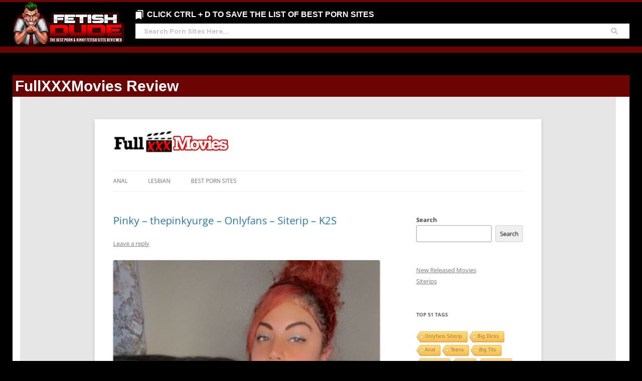

--- FILE ---
content_type: text/html; charset=UTF-8
request_url: https://fetishdude.com/review/fullxxxmovies
body_size: 7946
content:
<!DOCTYPE html>
<html lang="en">
<head>
        <title>FullXXXMovies: Download &amp; Watch Porn Videos Online - Fetish Dude</title>
        <meta charset="UTF-8">
    <meta http-equiv="X-UA-Compatible" content="IE=edge">
    <meta name="viewport" content="width=device-width, user-scalable=no, initial-scale=1.0, maximum-scale=1.0, minimum-scale=1.0">
    <link rel="preconnect" href="https://fonts.googleapis.com">
    <link rel="preconnect" href="https://fonts.gstatic.com" crossorigin>
    <link href="https://fonts.googleapis.com/css2?family=Manrope:wght@300;400;500;700;800&display=swap" rel="stylesheet">
    <link href="https://fetishdude.com/css/app.css" rel="stylesheet">
    <link href="https://fetishdude.com/css/reviews.css" rel="stylesheet">
            <style>
.header {
background: #000000;
border-top: 4px solid #6c0404 !important;

border-bottom: 0 !important;
}
.visit__link {
background:#6c0404 !important;
}
@media (min-width: 1025px) {
.visit__link:hover {
color:#6c0404 !important;
}
}
.link__holder::before {
background:#6c0404 !important;
}
.search__heading {
background:#6c0404 !important;
}
@media (min-width: 1024px) {
.search__heading .heading__category a:hover {
color:#6c0404 !important;
}
}
@media (min-width: 1024px) {
.search__btn:hover svg {
fill:#6c0404 !important;
}
}
.search__thumb .thumb .title {
color:#6c0404 !important;
}
.search__thumb .thumb .img__item .thumb__links a {
color:#6c0404 !important;
border: 1px solid#6c0404 !important;
}
@media (min-width: 1024px) {
    .search__thumb .thumb .img__item .thumb__links a:hover {
        background:#6c0404 !important;
        color: #ffffff !important;
    }
}
.search__thumb .thumb .item__title {
    background:#6c0404 !important;
}
.card__holder-item .card__item-header {
    background:#6c0404 !important;
}
.card__holder-item .list__box__item-preview svg {
    fill:#6c0404 !important;
}
.card__holder-item .card__item-all {
    border-top: 5px solid #6c0404 !important;
}
@media (min-width: 1024px) {
    .card__holder-item .card__item-all a:hover {
        color:#6c0404 !important;
    }
}

.visit-site a{
    color: #6c0404 !important;
}

.is-full h1{
    color: #6c0404 !important;
}

.description__inner h4 {
    color:#6c0404 !important;
}
.deck__row .title {
    color:#6c0404 !important;
}
@media (min-width: 1024px) {
    .footer-inner .contact__link:hover {
        color:#6c0404 !important;
    }
}
.cpoy__text {
    background:#6c0404 !important;
}

.btn__main.bottom {
    background:#6c0404 !important;
}

.home__block .home__block-title{
    background:#6c0404 !important;
}

.overlay .btn__send {
    background:#6c0404 !important;
}
.faq__holder .icon {
    background:#6c0404 !important;
}
.header.show_menu .burger__btn span {
    background:#6c0404 !important;
}
@media (min-width: 1024px) {
    .js_link:hover svg {
        stroke:#6c0404 !important;
    }
}
@media (min-width: 1024px) {
    .share__holder .btn__share:hover svg {
        fill:#6c0404 !important;
    }
}
.card__holder-item .card__item-header::after {
    background: #163a81 !important;
}
.card__holder-item .card__item-header::before {
    background: #163a81 !important;
}
@media (min-width: 1024px) {
    .overlay .btn__send:hover {
        background: #163a81 !important;
    }
}
.header__nav a.nav__category {
    background: #163a81 !important;
    color: #ffffff !important;
}

.more-sites-similar{
    background: #6c0404 !important;
}

.share__holder .share__drop {
    border: 1px solid #163a81 !important;
}
@media (min-width: 1024px) {
    .share__holder .share__drop button:hover,
    .share__holder .share__drop a:hover {
        color: #163a81 !important;
    }
}
.header__bottom_line {
    background: #6c0404 !important;
}

.visit-site a{
    color: #6c0404 !important;
}

.is-full.text-heading{
    background: #6c0404 !important;
}

.description__inner h2, .description__inner h3{
    color: #6c0404 !important;
}

.more-sites-similar h3{
    color: #ffffff !important;
}

</style>
            <link rel="stylesheet" href="https://fetishdude.com/css/style.css">
    <link rel="stylesheet" href="https://fetishdude.com/css/custom.css">
    <style>
                .main {
            margin-top: 140px !important;
        }
                        @media (max-width: 1024px) {
            .main {
                margin-top: 90px !important;
            }
        }
                    .fixed__button img {
            background: #80aaff !important;
        }
                    .back-to-home{
            color: #6c0404 !important;
        }
        .inner__text-item .text__item {
            color:#ffffff !important;
        }
        .inner__text-item .text__item svg {
            fill:#ffffff !important;
        }
        .footer-inner .footer__nav a {
            color:#ffffff !important;
        }
        .header__nav a {
            color:#ffffff !important;
        }
        @media (min-width: 1024px) {
            .header__nav a.nav__category:hover {
                color:#ffffff !important;
            }
        }
            </style>
        <link rel="icon" type="image/png" href="https://fetishdude.com/images/favicons/fetishdude.com-favicon.png" />
        <link rel="canonical" href="https://fetishdude.com/review/fullxxxmovies" />
        <meta name="description" content="You&#039;re just a click away from being able to watch and download over 75,000 hardcore porn videos thanks to FullXXXMovies. Visit now!" />
    <meta property="og:description" content="You&#039;re just a click away from being able to watch and download over 75,000 hardcore porn videos thanks to FullXXXMovies. Visit now!" />
                <meta property="og:title" content="FullXXXMovies: Download &amp; Watch Porn Videos Online - Fetish Dude" />
        <meta property="og:type" content="article" />
    <meta property="og:url" content="https://fetishdude.com/review/fullxxxmovies" />
                    <meta property="og:image" content="https://fetishdude.com/storage/images/4168-fullxxxmovies.jpg" />
                        <script src="https://cdn.usefathom.com/script.js" data-site="XZXRSGGG" defer></script>
    </head>

<svg xmlns="http://www.w3.org/2000/svg" xmlns:xlink="http://www.w3.org/1999/xlink" style="display: none;">
    <symbol viewBox="0 0 16 20" id="copi_icon">
        <path fill-rule="evenodd" clip-rule="evenodd" d="M15.9998 15.9999L14.222 15.111V3.55553C14.222 2.57776 13.422 1.77777 12.4443 1.77777H3.55544C3.55544 0.799995 4.34655 0 5.32432 0H14.222C15.1998 0 15.9998 0.799995 15.9998 1.77777V15.9999ZM1.77777 3.55548H10.6666C11.6444 3.55548 12.4444 4.35548 12.4444 5.33325V19.5554L6.22218 16.8887L0 19.5554V5.33325C0 4.35548 0.799995 3.55548 1.77777 3.55548Z" />
    </symbol>

    <symbol viewBox="0 0 16 16" id="search">
        <path d="M15.1658 13.6273L11.4628 9.92168C12.1567 8.94803 12.5658 7.76122 12.5658 6.47845C12.5658 3.17631 9.85778 0.5 6.53579 0.5C3.21412 0.5 0.5 3.17884 0.5 6.48132C0.5 9.78346 3.20806 12.4598 6.53005 12.4598C7.7822 12.4598 8.94655 12.0787 9.91283 11.4284L13.6388 15.1543C14.0691 15.5847 14.7354 15.5847 15.1658 15.1543C15.5961 14.724 15.5961 14.0578 15.1659 13.6274C15.1659 13.6274 15.1658 13.6273 15.1658 13.6273ZM2.67539 6.48132C2.67539 4.38955 4.40085 2.67825 6.53005 2.67825C8.65926 2.67825 10.3847 4.38955 10.3847 6.48132C10.3847 8.57308 8.65926 10.2844 6.53005 10.2844C4.40107 10.2844 2.67539 8.57043 2.67539 6.48132Z" stroke="#C8C8C8"/>
    </symbol>

    <symbol viewBox="0 0 10 11" id="link_icon">
        <path fill-rule="evenodd" clip-rule="evenodd" d="M5.10271 0.890869C4.98674 0.943901 4.90158 1.0573 4.87622 1.19247C4.84135 1.37825 4.87893 1.42626 5.7433 2.30072L6.56368 3.13066L5.05318 4.65515C3.99402 5.72409 3.52542 6.21422 3.48488 6.2954C3.40414 6.45707 3.38774 6.75502 3.4493 6.94196C3.51042 7.12753 3.75152 7.37448 3.93175 7.43605C4.10664 7.4958 4.3458 7.49117 4.52649 7.42455C4.66618 7.37303 4.75839 7.28555 6.20049 5.83615L7.72667 4.30224L8.55042 5.12858C9.41837 5.99923 9.46603 6.03708 9.65045 6.00196C9.78462 5.97641 9.89719 5.89062 9.94983 5.7738C9.99699 5.6692 9.9989 5.57824 9.99944 3.42537L10 1.18575L9.94253 1.07094C9.90054 0.987053 9.85435 0.94053 9.77109 0.898228L9.65711 0.840332L7.43392 0.840898C5.29683 0.841439 5.20654 0.843368 5.10271 0.890869ZM1.6986 1.32923C0.799132 1.33898 0.492465 1.35025 0.435045 1.37575C0.292312 1.43913 0.145185 1.58461 0.0719796 1.73478L0 1.88246V6.11528V10.3481L0.0603576 10.4826C0.134662 10.6481 0.293972 10.8002 0.461277 10.8652C0.58355 10.9127 0.717701 10.9142 4.7765 10.9142H8.96552L9.11211 10.8417C9.1986 10.7989 9.29533 10.7241 9.34805 10.6593C9.5151 10.454 9.51469 10.4576 9.51469 9.14176V7.95474L8.78672 7.22173L8.05875 6.48872V7.96169V9.43464H4.76373H1.46871V6.11528V2.79592H2.93086H4.39303L3.67798 2.07382C3.28473 1.67668 2.94572 1.34377 2.92465 1.33404C2.90358 1.32431 2.35185 1.32215 1.6986 1.32923Z" />
    </symbol>

    <symbol viewBox="0 0 10 10" id="star">
        <path d="M5 0C2.23857 0 0 2.23139 0 4.98397C0 7.73654 2.23857 9.96793 5 9.96793C7.76143 9.96793 10 7.73654 10 4.98397C10 2.23139 7.76143 0 5 0ZM6.87194 7.44118L5 6.13343L3.12896 7.44118L3.84308 5.32581L1.95161 4.00497H4.28896L4.99941 1.90357L5.71016 4.00497H8.04812L6.15694 5.32581L6.87194 7.44118Z" />
    </symbol>

    <symbol viewBox="0 0 12 15" id="close">
        <path d="M11.8332 2.25937L10.6582 0.9375L5.99984 6.17813L1.3415 0.9375L0.166504 2.25937L4.82484 7.5L0.166504 12.7406L1.3415 14.0625L5.99984 8.82187L10.6582 14.0625L11.8332 12.7406L7.17484 7.5L11.8332 2.25937Z" />
    </symbol>

    <symbol viewBox="0 0 8 12" id="prev_icon">
        <path d="M7.12551 1.7925L5.83301 0.5L0.333008 6L5.83301 11.5L7.12551 10.2075L2.92717 6L7.12551 1.7925Z" />
    </symbol>

    <symbol viewBox="0 0 8 12" id="next_icon">
        <path d="M1.89602 0.5L0.603516 1.7925L4.80185 6L0.603516 10.2075L1.89602 11.5L7.39602 6L1.89602 0.5Z" />
    </symbol>
</svg>
<body class="homepage">
<div class="wrapper">
    <header class="header">
        <div class="container">
            <div class="header__inner">

                <div class="burger__btn">
                    <span></span>
                    <span></span>
                    <span></span>
                </div>

                                    <div class="logo" style="margin-top:-20px;">
                        <a href="https://fetishdude.com">
                            <img src="https://fetishdude.com/images/fetish-dude-desktop.svg" alt="FetishDude">
                        </a>
                    </div>
                
                <button type="button" class="search__mobile">
                    <svg>
                        <use xlink:href="#search"></use>
                    </svg>

                    <div class="close__btn">
                        <span></span>
                        <span></span>
                        <span></span>
                    </div>
                </button>

                <div class="col__inner">
                    <div class="content__holder">
                        <div class="inner__text-item default" style="display: block;">
                            <div class="text__item">
                                <svg>
                                    <use xlink:href="#copi_icon"></use>
                                </svg>
                                CLICK CTRL + D TO SAVE THE LIST OF BEST PORN SITES                            </div>
                            <div class="text__item-sub"></div>
                        </div>
                        <div class="info__holder siteinfo" style="display: none;">
                            <div class="img__holder">
                                <img src="https://fetishdude.com/images/196x73.png" alt="website preview">
                            </div>
                            <div class="description__holder">
                            </div>
                        </div>
                    </div>

                    <div class="search">
                        <form action="" method="GET" autocomplete="off">
                            <input type="hidden" name="_token" id="_token" value="TVLBH87Ro47iNX2WYa9f0xg34gFFvX4krB0aNyyJ" />
                            <div class="search__inner">
                                <input class="input" id="textInput" type="text" onkeyup="searchFull(this.value)" placeholder="Search Porn Sites Here...">
                                <button type="button" class="search__btn">
                                    <svg>
                                        <use xlink:href="#search"></use>
                                    </svg>
                                </button>
                            </div>
                        </form>

                        <div class="search__thumbs">

                            <div class="review">
                                <div class="review__inner">
                                    <img src="https://fetishdude.com/images/1280-800.gif" alt="">
                                    <div class="review__holder">
                                        <div class="title">
                                        </div>

                                        <div class="text__holder">
                                        </div>

                                        <div class="link__holder">
                                            <a href="#" class="visit__link">
                                                VISIT WEBSITE
                                            </a>
                                        </div>
                                    </div>
                                </div>
                            </div>
                            <div class="search__heading">
                                <div class="title">
                                    Top  Results (0)
                                </div>
                                <div class="heading__category">
                                </div>
                                <button type="button" class="search__close">
                                    <svg>
                                        <use xlink:href="#close"></use>
                                    </svg>
                                </button>
                                <button type="button" class="block__close">
                                    <svg>
                                        <use xlink:href="#close"></use>
                                    </svg>
                                </button>
                            </div>
                            <div class="search__thumb">
                            </div>
                        </div>
                    </div>
                </div>
            </div>
        </div>

        <div class="mobile__menu">
            <div class="header__nav">
                <div class="nav__inner">
                                                                        <a href="https://fetishdude.com?989_ai-porn-sites" class="nav__category">AI PORN SITES</a>
                                                    <a href="https://fetishdude.com?925_amateur-porn-sites" class="nav__category">AMATEUR PORN SITES</a>
                                                    <a href="https://fetishdude.com?920_best-porn-games" class="nav__category">BEST PORN GAMES</a>
                                                    <a href="https://fetishdude.com?930_black-porn-sites" class="nav__category">BLACK PORN SITES</a>
                                                    <a href="https://fetishdude.com?933_celebrity-porn" class="nav__category">CELEBRITY PORN</a>
                                                    <a href="https://fetishdude.com?986_escort-sites" class="nav__category">ESCORT SITES</a>
                                                    <a href="https://fetishdude.com?987_extreme-sites" class="nav__category">EXTREME SITES</a>
                                                    <a href="https://fetishdude.com?934_free-hentai-porn" class="nav__category">FREE HENTAI PORN</a>
                                                    <a href="https://fetishdude.com?935_free-porn-tubes-sites" class="nav__category">FREE PORN TUBES</a>
                                                    <a href="https://fetishdude.com?992_gay-porn-sites" class="nav__category">GAY PORN SITES</a>
                                                    <a href="https://fetishdude.com?927_hentai-porn-sites" class="nav__category">HENTAI PORN SITES</a>
                                                    <a href="https://fetishdude.com?932_incest-porn" class="nav__category">INCEST PORN</a>
                                                    <a href="https://fetishdude.com?922_live-sex-cams" class="nav__category">LIVE SEX CAMS</a>
                                                    <a href="https://fetishdude.com?924_milf-porn-sites" class="nav__category">MILF PORN SITES</a>
                                                    <a href="https://fetishdude.com?923_porn-tube-sites" class="nav__category">PORN TUBE SITES</a>
                                                    <a href="https://fetishdude.com?921_premium-porn-sites" class="nav__category">PREMIUM PORN SITES</a>
                                                    <a href="https://fetishdude.com?931_teen-porn-sites" class="nav__category">TEEN PORN SITES</a>
                                                    <a href="https://fetishdude.com?928_vr-porn-sites" class="nav__category">VR PORN SITES</a>
                                                                                        <a href="/cdn-cgi/l/email-protection#412528262835202d2025342d353624232c20323524333201262c20282d6f222e2c">Contact Us</a>
                                                        </div>
            </div>
        </div>
                    <div class="header__bottom_line"></div>
            </header>
<style>
    .half{
        max-width:50%;float:left;
    }
    @media (max-width: 768px) {
        .half{
            max-width:100%;
        }
    }
</style>
    <main class="main">
        <div class="row__wrapper">
            <div class="container">
                <div class="row__wrapper">
                    <div class="description__inner inner-footer review--page">
                        <div class="is-full text-heading">
                            <h1 style="color:#ffffff !important;">FullXXXMovies Review</h1>
                        </div>
                        <div class="container text">
                                                        <div class="is-full">
                                <a href="https://fetishdude.com/visit/fullxxxmovies" target="_blank" rel="nofollow noopener" >
                                    <img src="/storage/images/4168-fullxxxmovies.jpg" alt="FullXXXMovies" style="width:99%;"/>
                                </a>
                            </div>
                                                        <div class="is-full text">
                                <h2>My review of FullXXXMovies</h2>
<p>When push comes to shove, Fetish Dude is always there to make sure you know what tubes are good &ndash; and what tubes are bad &ndash; for your day-to-day masturbation purposes. That's why in this analysis, I want to talk about a spot called Full XXX Movies and its commitment to giving you world-class adult material completely free of charge. Now I've spent a long time getting my hands on the best spots around so that you don't have to struggle with finding good destinations, so let's give a full, objective look at what Full XXX Movies actually has on offer. Is it good? Is it bad? I'll tell you soon enough!</p>
<h2>My first thoughts on Full XXX Movies</h2>
<p>The first thing that I want to stress about FullXXXMovies is that while it does have video content here, to describe this as a tube isn't exactly the most accurate of statements. The reason for this is because it's built on a blog platform and that's the primary mode of content distribution, so you won't have that classic interface that you're likely used to: too bad, right? Still, not all is lost, because I wouldn't be coming here in the first place if I didn't have some sort a motive. The fact of the matter is that these dudes have a huge quantity of sex DVDs and they update on a daily basis with new flicks for you to jerk off over. As you scroll down the homepage, you'll be heading back through their full list of productions, going all the way back over 7,000 pages to the end of 2016 when this spot first came online. Now since each archive page here is sitting on 10 available uploads, that's 75,000+ scenes that you can get your fingers on. As far as I'm concerned, that's a decent quantity! Though what's going on in the quality department? Let's find out.</p>
<h2>The content breakdown of FullXXXMovies</h2>
<p>FullXXXMovies is in the business of distributing full-length productions that come from the biggest studios out there, which essentially means you're going to be enjoying a bunch of smut from the titans of the industry. Some of the production houses which provide the entertainment here include Evil Angel, Wicked Pictures, Sunset Media and so on. You've likely seen a number of the girls that have been in the scenes here from standard studio outlets. A quick search of the site showed dozens of entries for the likes of Riley Reid, Piper Perri and Elsa Jean. These girls are pretty skilled when it comes to giving cocks the attention they deserve, so it's nice to be able to grab their scenes and wank your willy while watching them in action. Oh, and naturally, the focus from this place is on professional material. You're going to struggle to find anything amateur, although some dumps do come from semi-homemade content, such as Snapchats and the like. This makes up a small portion of the blog, though, so don't go thinking that it's an integral part of the operation: it's not.</p>
<h2>The accessibility on FullXXXMovies</h2>
<p>I should stress that you're not able to access videos here directly in an embed format: you're required to go elsewhere in order to watch what you want, or alternatively download it from the mirrored link that Full XXX Movies has provided. I tried 10 different videos here and found them all to have one download from Ubiqfile, as well as 3 streaming options. I have a decent history with Go Unlimited, so I'd suggest utilizing their embed over the two others. Ultimately, which one you go for is for you to decide, but all of the options are pretty reasonable. Downloading isn't a pain either, although you will need an account if you plan to grab a decent chunk of smut. Just the way that the industry works &ndash; some free bandwidth is fine, but not a whole lot of it!</p>
<h2>A final word on Full XXX Movies</h2>
<p>Well &ndash; I think that's probably all I need to cover on the topic of Full XXX Movies. Again, this isn't a tube in the tradition sense of the word, but I do feel like most people will be pleasantly surprised with what they find here. I do suggest that you use the search feature and be specific too &ndash; the more you do that, the higher the likelihood that you're going to get something stellar. Fetish Dude has always maintained that great quality porn is never hard to come across, especially when databases like Full XXX Movies exist. So, with that said, I'm going to sign off here and let you go ahead and visit this place for yourself. Thanks a bunch for reading &ndash; may your next jerk be the most enjoyable one yet!</p>
                            </div>
                        </div>
                                                <div class="container" style="border-top:1px solid #ddd;border-bottom:1px solid #ddd;margin-top:10px;padding:10px 14px;">
                                                        <ul class="pros">
                                                                    <li>Huge content database</li>
                                                                    <li>Regular new releases</li>
                                                                    <li>Lots of mirrors</li>
                                                            </ul>
                                                                                    <ul class="cons">
                                                                    <li>No local embeds</li>
                                                                    <li>Some broken links</li>
                                                                    <li>Awkward navigation</li>
                                                            </ul>
                                                    </div>
                                                <div class="container visit-site">
                            <a href="https://fetishdude.com/visit/fullxxxmovies" target="_blank" rel="nofollow noopener" >
                                CLICK HERE TO VISIT FULLXXXMOVIES
                            </a>
                        </div>
                                                    <div class="more-sites-similar">
                                <h3>More sites similar to FullXXXMovies</h3>
                                <a href="https://fetishdude.com">Back to home</a>
                            </div>
                        <div class="container similar">
                            <div class="search__thumb">
                                                                            <div class="thumb">
                                            <div class="title">
                                                <a href="https://fetishdude.com/review/watchmygf">
                                                WatchMyGF
                                                </a>
                                            </div>
                                            <div class="img__item">
                                                <img src="/storage/images/4060-watchmygf-240x195.jpg" alt="WatchMyGF">
                                                <div class="thumb__links similar-links" id="watchmygf">
                                                    <a href="https://fetishdude.com/review/watchmygf">
                                                        READ REVIEW
                                                    </a>
                                                    <a href="https://fetishdude.com/visit/watchmygf" rel="nofollow noopener" class="second" target="_blank">
                                                        VISIT WEBSITE
                                                    </a>
                                                </div>
                                            </div>
                                        </div>
                                                                            <div class="thumb">
                                            <div class="title">
                                                <a href="https://fetishdude.com/review/3movs">
                                                3Movs
                                                </a>
                                            </div>
                                            <div class="img__item">
                                                <img src="/storage/images/4147-3movs-240x195.jpg" alt="3Movs">
                                                <div class="thumb__links similar-links" id="3movs">
                                                    <a href="https://fetishdude.com/review/3movs">
                                                        READ REVIEW
                                                    </a>
                                                    <a href="https://fetishdude.com/visit/3movs" rel="nofollow noopener" class="second" target="_blank">
                                                        VISIT WEBSITE
                                                    </a>
                                                </div>
                                            </div>
                                        </div>
                                                                            <div class="thumb">
                                            <div class="title">
                                                <a href="https://fetishdude.com/review/alohatube">
                                                AlohaTube
                                                </a>
                                            </div>
                                            <div class="img__item">
                                                <img src="/storage/images/4148-alohatube-240x195.jpg" alt="AlohaTube">
                                                <div class="thumb__links similar-links" id="alohatube">
                                                    <a href="https://fetishdude.com/review/alohatube">
                                                        READ REVIEW
                                                    </a>
                                                    <a href="https://fetishdude.com/visit/alohatube" rel="nofollow noopener" class="second" target="_blank">
                                                        VISIT WEBSITE
                                                    </a>
                                                </div>
                                            </div>
                                        </div>
                                                                            <div class="thumb">
                                            <div class="title">
                                                <a href="https://fetishdude.com/review/anysex">
                                                AnySex
                                                </a>
                                            </div>
                                            <div class="img__item">
                                                <img src="/storage/images/4149-anysex-240x195.jpg" alt="AnySex">
                                                <div class="thumb__links similar-links" id="anysex">
                                                    <a href="https://fetishdude.com/review/anysex">
                                                        READ REVIEW
                                                    </a>
                                                    <a href="https://fetishdude.com/visit/anysex" rel="nofollow noopener" class="second" target="_blank">
                                                        VISIT WEBSITE
                                                    </a>
                                                </div>
                                            </div>
                                        </div>
                                                                            <div class="thumb">
                                            <div class="title">
                                                <a href="https://fetishdude.com/review/apetube">
                                                ApeTube
                                                </a>
                                            </div>
                                            <div class="img__item">
                                                <img src="/storage/images/4150-apetube-240x195.jpg" alt="ApeTube">
                                                <div class="thumb__links similar-links" id="apetube">
                                                    <a href="https://fetishdude.com/review/apetube">
                                                        READ REVIEW
                                                    </a>
                                                    <a href="https://fetishdude.com/visit/apetube" rel="nofollow noopener" class="second" target="_blank">
                                                        VISIT WEBSITE
                                                    </a>
                                                </div>
                                            </div>
                                        </div>
                                                                            <div class="thumb">
                                            <div class="title">
                                                <a href="https://fetishdude.com/review/assoass">
                                                AssOAss
                                                </a>
                                            </div>
                                            <div class="img__item">
                                                <img src="/storage/images/4151-assoass-240x195.jpg" alt="AssOAss">
                                                <div class="thumb__links similar-links" id="assoass">
                                                    <a href="https://fetishdude.com/review/assoass">
                                                        READ REVIEW
                                                    </a>
                                                    <a href="https://fetishdude.com/visit/assoass" rel="nofollow noopener" class="second" target="_blank">
                                                        VISIT WEBSITE
                                                    </a>
                                                </div>
                                            </div>
                                        </div>
                                                                            <div class="thumb">
                                            <div class="title">
                                                <a href="https://fetishdude.com/review/beeg">
                                                Beeg
                                                </a>
                                            </div>
                                            <div class="img__item">
                                                <img src="/storage/images/4152-beeg-240x195.jpg" alt="Beeg">
                                                <div class="thumb__links similar-links" id="beeg">
                                                    <a href="https://fetishdude.com/review/beeg">
                                                        READ REVIEW
                                                    </a>
                                                    <a href="https://fetishdude.com/visit/beeg" rel="nofollow noopener" class="second" target="_blank">
                                                        VISIT WEBSITE
                                                    </a>
                                                </div>
                                            </div>
                                        </div>
                                                                            <div class="thumb">
                                            <div class="title">
                                                <a href="https://fetishdude.com/review/anyporn">
                                                AnyPorn
                                                </a>
                                            </div>
                                            <div class="img__item">
                                                <img src="/storage/images/4153-anyporn-240x195.jpg" alt="AnyPorn">
                                                <div class="thumb__links similar-links" id="anyporn">
                                                    <a href="https://fetishdude.com/review/anyporn">
                                                        READ REVIEW
                                                    </a>
                                                    <a href="https://fetishdude.com/visit/anyporn" rel="nofollow noopener" class="second" target="_blank">
                                                        VISIT WEBSITE
                                                    </a>
                                                </div>
                                            </div>
                                        </div>
                                                                </div>
                        </div>
                                                <div class="home__block">
                            <a href="https://fetishdude.com" class="home__block-title">
                                                                    <div class="img__holder">
                                        <img src="https://fetishdude.com/images/favicons/fetishdude.com-favicon.png" alt="FetishDude favicon">
                                    </div>
                                                                1. FetishDude - Best Porn Sites List of 2025
                            </a>
                            <a class="img__holder" href="https://fetishdude.com">
                                <img src="https://fetishdude.com/storage/images/fetishdude.com-main.jpg" alt="FetishDude screenshot">
                            </a>

                            <a href="https://fetishdude.com" class="btn__main bottom">
                                CLICK HERE TO SEE THE BEST PORN SITES
                            </a>
                        </div>
                    </div>
                    </div>
                </div>
            </div>
    </main>
    <footer class="footer">
        <div class="container">
            <div class="footer-inner">
                                    <div class="footer__logo">
                        <a href="https://fetishdude.com">
                            <img src="https://fetishdude.com/images/fetish_dude_desktop.png" alt="FetishDude">
                        </a>
                    </div>
                            </div>
        </div>

        <div class="cpoy__text">
                            FetishDude.com 2026 All rights reserved.
                    </div>
    </footer>

    </div>
<script data-cfasync="false" src="/cdn-cgi/scripts/5c5dd728/cloudflare-static/email-decode.min.js"></script><script defer src="https://cdnjs.cloudflare.com/ajax/libs/alpinejs/3.12.2/cdn.min.js" integrity="sha512-SnZjbtneeEQiaUki1naQb2pRse3RH9T+diqi+PCwp4IBugV+AQhshDySAon9ak2ohfvk3DubHFAmlq0yneLvFg==" crossorigin="anonymous" referrerpolicy="no-referrer"></script>
<script src="https://code.jquery.com/jquery-3.6.0.min.js" integrity="sha256-/xUj+3OJU5yExlq6GSYGSHk7tPXikynS7ogEvDej/m4=" crossorigin="anonymous"></script>
<script type="text/javascript" src="https://cdnjs.cloudflare.com/ajax/libs/jquery-cookie/1.4.1/jquery.cookie.min.js"></script>
<script src="https://cdn.jsdelivr.net/npm/sharer.js@latest/sharer.min.js"></script>
<script src="https://fetishdude.com/js/review.js"></script>
<script src="https://fetishdude.com/js/search.js"></script>
<script src="https://fetishdude.com/js/thumbs.js"></script>
<script defer src="https://static.cloudflareinsights.com/beacon.min.js/vcd15cbe7772f49c399c6a5babf22c1241717689176015" integrity="sha512-ZpsOmlRQV6y907TI0dKBHq9Md29nnaEIPlkf84rnaERnq6zvWvPUqr2ft8M1aS28oN72PdrCzSjY4U6VaAw1EQ==" data-cf-beacon='{"version":"2024.11.0","token":"576655bb2b734525857d2e833010e67f","r":1,"server_timing":{"name":{"cfCacheStatus":true,"cfEdge":true,"cfExtPri":true,"cfL4":true,"cfOrigin":true,"cfSpeedBrain":true},"location_startswith":null}}' crossorigin="anonymous"></script>
</body>
</html>


--- FILE ---
content_type: text/css
request_url: https://fetishdude.com/css/app.css
body_size: 448
content:
.flagsearch{max-height:200px;overflow:scroll;}

.aligned-vertical{display: flex;align-items: center;height:100% !important;}

.more-sites-similar{
    display: flex;
    align-items: center;
    justify-content: space-between;
    background: #B59657;
    margin-top:25px;
}

.more-sites-similar h3{
    display: -webkit-box;
    -webkit-line-clamp: 1;
    -webkit-box-orient: vertical;
    color: #ffffff !important;
    padding-left:20px;
    overflow: hidden;
    text-overflow: ellipsis;
}

.more-sites-similar a{
    font-weight: 500;
    font-size: 14px;
    display: flex;
    align-items: center;
    text-transform: uppercase;
    color: #ffffff;
    transition: 0.3s;
    line-height: 2.3px;
    padding-right:5px;
}

@media (max-width:500px) {
    .more-sites-similar a{
        display: none;
    }
}

.visit-site{
    text-align:center;
    margin-top:25px !important;
}

.visit-site a{
    font-weight: 800;
    text-decoration:underline;
    font-size: 34px;
    line-height: 33px;
    color: #B59657;
}

.is-full.text, .is-full.text-heading{
    margin-top:10px;
    padding:5px;
    /*max-height:500px;*/
    /*overflow-y:scroll;*/
}

.is-full.text-heading{
    background: #B59657;
}

.is-full.text-heading h1{
    font-weight: 800;
    font-size: 30px;
    line-height: 33px;
}
.img__holder {
    position: relative;
}
.home__block {
    display: flex;
    flex-direction: column;
    justify-content: center;
    align-items: center;
    padding: 0 20px;
    margin-top:25px;
}
@media (max-width: 1024px) {
    .home__block {
        padding: 0 10px;
    }
}
.home__block .home__block-title {
    background: #B59657;
    display: flex;
    align-items: center;
    font-weight: 700;
    font-size: 22px;
    line-height: 26px;
    color: #FFFFFF;
    width: 100%;
    padding: 10px 10px 4px 10px;
}
@media (max-width: 767px) {
    .home__block .home__block-title {
        font-size: 18px;
    }
}
@media (max-width: 425px) {
    .home__block .home__block-title {
        font-size: 16px;
        line-height: 18px;
    }
}
.home__block .home__block-title .img__holder {
    width: 30px;
    height: 30px;
    margin-right: 10px;
    margin-bottom: 0;
    flex-grow: 0;
    flex-shrink: 0;
}
.home__block .home__block-title .img__holder img {
    width: 100%;
}
.home__block .img__holder {
    width: 100%;
    margin-bottom: 20px;
}
.home__block .img__holder img {
    width: 100%;
}
.home__block .btn__main {
    width: 100%;
    max-width: 100%;
    /*margin-bottom: 30px;*/
}
@media (max-width: 767px) {
    .home__block .btn__main {
        justify-content: center;
        text-align: center;
    }
}

.btn__main {
    font-weight: 700;
    font-size: 24px;
    line-height: 28px;
    text-transform: uppercase;
    color: #ffffff;
    display: flex;
    align-items: center;
    justify-content: center;
    background: #B59657;
    max-width: 512px;
    width: 100%;
    padding: 14px 10px;
    border:1px solid #B59657;
}
@media (max-width: 1024px) {
    .btn__main {
        line-height: 16px;
    }
}
@media (max-width: 767px) {
    .btn__main {
        font-size: 20px;
    }
}
@media (max-width: 425px) {
    .btn__main {
        font-size: 14px;
    }
}
.review--page{
    padding: 0 0 10px !important;
}



--- FILE ---
content_type: text/css
request_url: https://fetishdude.com/css/style.css
body_size: 7058
content:
@charset "UTF-8";
body, div, dl, dt, dd, ul, ol, li, h1, h2, h3, h4, h5, h6, pre, form, fieldset, button, input, p, blockquote, th, td {
    margin: 0;
    padding: 0;
}

fieldset, img {
    border: 0;
}

img, object, embed {
    vertical-align: bottom;
}

address, caption, cite, code, dfn, em, th, var {
    font-style: normal;
    font-weight: normal;
}

ol, ul {
    list-style: none;
}

caption, th {
    text-align: left;
}

h1, h2, h3, h4, h5, h6 {
    font-size: 100%;
}

q:before, q:after {
    content: "";
}

a * {
    cursor: pointer;
}

input,
textarea {
    outline: none;
}

a {
    text-decoration: none;
}

input {
    outline: none;
    -webkit-appearance: none;
    border-radius: 0;
}

* {
    outline: none;
}

* {
    box-sizing: border-box;
}

*:before, *:after {
    box-sizing: border-box;
}

i {
    -webkit-backface-visibility: hidden;
    backface-visibility: hidden;
}

html {
    -ms-text-size-adjust: 100%;
    -webkit-text-size-adjust: 100%;
}

body,
html {
    height: 100%;
}

body {
    font: 400 14px/1.2 "Roboto", sans-serif;
    color: #000000;
    background: #000000;
}

body.lock__page {
    overflow: hidden;
}

.container {
    max-width: 1260px;
    width: 100%;
    padding: 0 15px;
    margin: 0 auto;
}

.wrapper {
    position: relative;
    display: flex;
    flex-direction: column;
    height: 100%;
}

.row__wrapper {
    position: relative;
    overflow: hidden;
}

.header {
    flex: 0 0 auto;
}

.main {
    position: relative;
    flex: 1 0 auto;
    margin-top: 160px;
}
@media (max-width: 1024px) {
    .main {
        margin-top: 110px;
    }
}

.footer {
    flex: 0 0 auto;
}

.header {
    background: #000000;
    border-top: 4px solid #B59657;
    border-bottom: 12px solid #B59657;
    position: fixed;
    width: 100%;
    top: 0;
    left: 0;
    right: 0;
    z-index: 16;
}
.header .logo {
    opacity: 1;
    transition: opacity 0.3s;
    max-width: 280px;
}
.header .logo a {
    display: block;
}
.header .logo a img {
    transform: translateY(10px);
    width: 100%;
}
@media (max-width: 1024px) {
    .header .logo a img {
        height: 80px;
        transform: translateY(6px);
    }
}

.burger__btn {
    cursor: pointer;
    width: 30px;
    display: none;
}
@media (max-width: 1024px) {
    .burger__btn {
        display: block;
    }
}
.burger__btn .burger__btn span:last-child {
    margin-bottom: 0;
}
.burger__btn span {
    display: block;
    width: 100%;
    height: 3px;
    margin-bottom: 5px;
    border-radius: 10px;
    background-color: #fff;
    position: relative;
    top: 0;
    transition: all 0.3s ease-in-out;
}

.header__inner {
    display: flex;
    align-items: center;
    position: relative;
    padding: 5px 0;
}
@media (max-width: 1024px) {
    .header__inner {
        justify-content: space-between;
    }
}

.search__mobile {
    display: none;
    background: transparent;
    border: none;
    cursor: pointer;
    position: relative;
}
.search__mobile svg {
    width: 25px;
    height: 25px;
    opacity: 1;
    transition: opacity 0.3s;
}
@media (max-width: 1024px) {
    .search__mobile {
        display: flex;
    }
}
.search__mobile .close__btn {
    cursor: pointer;
    width: 30px;
    position: absolute;
    top: 4px;
    left: -8px;
    opacity: 0;
    transition: 0.2s;
}
.search__mobile .close__btn span {
    display: block;
    width: 100%;
    height: 3px;
    margin-bottom: 5px;
    border-radius: 10px;
    background-color: #fff;
    position: relative;
    top: 0;
    transition: all 0.3s ease-in-out;
}
.search__mobile .close__btn span:last-child {
    margin-bottom: 0;
}

.col__inner {
    margin-left: 21px;
    width: 100%;
}
@media (max-width: 1024px) {
    .col__inner {
        position: absolute;
        transition: all 0.3s;
        margin-left: 0;
        width: calc(100% - 60px);
        opacity: 0;
        visibility: hidden;
        transform: translateY(-780px);
        z-index: 5;
    }
    .col__inner .content__holder {
        display: none;
    }
}

.header.show_search .logo {
    opacity: 0;
}
.header.show_search .col__inner {
    opacity: 1;
    visibility: visible;
    transform: translateY(0);
}
.header.show_search .search__mobile svg {
    opacity: 0;
}
.header.show_search .search__mobile .close__btn {
    opacity: 1;
}
.header.show_search .search__mobile .close__btn span:nth-child(1) {
    transform: rotate(45deg);
    top: 8px;
}
.header.show_search .search__mobile .close__btn span:nth-child(2) {
    opacity: 0;
}
.header.show_search .search__mobile .close__btn span:nth-child(3) {
    transform: rotate(-45deg);
    top: -8px;
}

.inner__text-item .text__item {
    font-weight: 800;
    font-size: 16px;
    line-height: 20px;
    text-transform: uppercase;
    color: #B59657;
    display: flex;
    align-items: center;
}
.inner__text-item .text__item svg {
    width: 16px;
    height: 19px;
    fill: #B59657;
    margin-right: 7px;
}
.inner__text-item .text__item-sub {
    font-style: normal;
    font-weight: 500;
    font-size: 15px;
    line-height: 20px;
    color: #EEEEEE;
    margin-bottom: 8px;
    max-width: 865px;
    width: 100%;
}
.inner__text-item .text__item-sub span {
    font-weight: 800;
}

.search {
    position: relative;
    width: 100%;
}
.search form {
    width: 100%;
}
.search .search__inner {
    width: 100%;
    position: relative;
}
.search .search__inner input {
    width: 100%;
    height: 30px;
    font-weight: 800;
    font-size: 13px;
    line-height: 18px;
    color: #C8C8C8;
    border: none;
    background-color: #ffffff;
    padding: 6px 50px 6px 17px;
}
.search .search__inner input::-moz-placeholder {
    font-family: "Manrope";
    font-weight: 800;
    font-size: 13px;
    line-height: 18px;
    color: #C8C8C8;
}
.search .search__inner input:-ms-input-placeholder {
    font-family: "Manrope";
    font-weight: 800;
    font-size: 13px;
    line-height: 18px;
    color: #C8C8C8;
}
.search .search__inner input::placeholder {
    font-family: "Manrope";
    font-weight: 800;
    font-size: 13px;
    line-height: 18px;
    color: #C8C8C8;
}
.search.show__menu .search__thumbs {
    opacity: 1;
    visibility: visible;
    display: block;
}

.search__thumbs {
    position: absolute;
    width: 100%;
    z-index: 5;
    background: #ffffff;
    box-shadow: -7px 7px 6px rgba(0, 0, 0, 0.25);
    padding-bottom: 24px;
    opacity: 0;
    visibility: hidden;
    overflow: hidden;
    display: none;
    transition: 0.3s;
}

@media (max-width: 1024px) {
    .search__thumbs {
        width: calc(100% + 90px);
        top: calc(100% + 30px);
        left: -15px;
        height: 100vh;
        overflow-y: scroll;
        padding-bottom: 120px;
    }
}
.search__thumbs .pagination {
    z-index: 0;
}

.review {
    transition: all 0.3s;
    transform: translateX(100%);
    position: absolute;
    width: 100%;
    height: 100%;
    z-index: 10;
}

.search__thumbs.show__review .review {
    transform: translateX(0);
}

.review__inner {
    position: absolute;
    z-index: 20;
    top: 43px;
    overflow: hidden;
    width: 100%;
    height: 100%;
    max-height: calc(100% - 120px);
}
@media (max-width: 1024px) {
    .review__inner {
        max-height: calc(100% - 108px);
        top: 40px;
    }
}

.review__inner .img__desctop {
    position: absolute;
    width: 100%;
    display: block;
}
@media (max-width: 1024px) {
    .review__inner .img__desctop {
        display: none;
    }
}
@media (max-width: 767px) {
    .review__inner .img__desctop {
        height: 100%;
        width: auto;
    }
}

.review__inner .title {
    position: relative;
    font-weight: 800;
    font-size: 32px;
    line-height: 44px;
    color: #FFFFFF;
    margin-bottom: 16px;
    padding: 0 24px;
}
@media (max-width: 1024px) {
    .review__inner .title {
        font-size: 20px;
        line-height: 25px;
    }
}

.review__inner .text__holder {
    position: relative;
    font-weight: 600;
    font-size: 18px;
    line-height: 25px;
    letter-spacing: 0.004em;
    color: #FFFFFF;
    padding: 0 24px;
    margin-bottom: 57px;
}
@media (max-width: 1024px) {
    .review__inner .text__holder {
        font-size: 15px;
        line-height: 20px;
        margin-bottom: 30px;
    }
}

.visit__link {
    display: block;
    position: relative;
    background: #B59657;
    box-shadow: 0px 3px 1px -2px rgba(0, 0, 0, 0.2), 0px 2px 2px rgba(0, 0, 0, 0.14), 0px 1px 5px rgba(0, 0, 0, 0.12);
    border-radius: 4px;
    font-weight: 700;
    font-size: 18px;
    line-height: 22px;
    letter-spacing: 0.46px;
    text-transform: uppercase;
    color: #FFFFFF;
    padding: 19px 56px;
    transition: all 0.3s;
}
@media (min-width: 1025px) {
    .visit__link:hover {
        background: #ffffff;
        color: #B59657;
        box-shadow: none;
    }
}
@media (max-width: 1024px) {
    .visit__link {
        padding: 10px 40px;
    }
}

.link__holder {
    display: flex;
    justify-content: center;
    position: relative;
    width: 100%;
}
.link__holder::before {
    content: "";
    height: 5px;
    width: 100%;
    background: #B59657;
    position: absolute;
    top: -16px;
}

.review__holder {
    padding: 24px 0 24px 0;
    background-color: rgba(0, 0, 0, 0.75);
    position: relative;
    height: 100%;
    display: flex;
    flex-direction: column;
    align-items: center;
    overflow-y: scroll;
}
@media (max-width: 1024px) {
    .review__holder {
        background-color: rgb(0, 0, 0);
        overflow-y: scroll;
        padding: 24px 0 110px 0;
    }
}

.search__heading {
    background: #B59657;
    display: flex;
    align-items: center;
    padding: 8px 24px;
    margin-bottom: 10px;
    position: relative;
    z-index: 25;
}
@media (max-width: 550px) {
    .search__heading {
        padding: 8px;
    }
}
.search__heading .title {
    font-weight: 800;
    font-size: 20px;
    line-height: 27px;
    display: flex;
    align-items: center;
    text-transform: uppercase;
    color: #FFFFFF;
    order: 0;
    white-space: nowrap;
    margin-right: 10px;
}
@media (max-width: 550px) {
    .search__heading .title {
        display: none;
        font-size: 12px;
        line-height: 20px;
        margin-right: 0;
    }
}
.search__heading .heading__category {
    padding-left: 10px;
    flex-grow: 1;
    display: flex;
    align-items: center;
    overflow-y: scroll;
}
.search__heading .heading__category::-webkit-scrollbar {
    display: none;
}
.search__heading .heading__category::-webkit-scrollbar-track {
    display: none;
}
.search__heading .heading__category::-webkit-scrollbar-thumb {
    display: none;
}
.search__heading .heading__category a {
    display: block;
    border: 1px solid #FFFFFF;
    color: #ffffff;
    font-size: 16px;
    border-radius: 4px;
    padding: 6px 10px;
    margin-right: 15px;
    transition: 0.3s;
    white-space: nowrap;
}
@media (max-width: 660px) {
    .search__heading .heading__category a {
        font-size: 12px;
        padding: 4px 7px;
        margin-right: 10px;
    }
}
@media (min-width: 1024px) {
    .search__heading .heading__category a:hover {
        color: #B59657;
        background: #ffffff;
    }
}
.search__heading .heading__category a:last-child {
    margin-right: 0;
}
.search__heading .search__close,
.search__heading .block__close {
    background: transparent;
    border: none;
    cursor: pointer;
    transition: all 0.3s;
    margin-left: 10px;
}
.search__heading .search__close svg,
.search__heading .block__close svg {
    fill: #ffffff;
    width: 12px;
    height: 13px;
}
.search__heading .block__close {
    position: absolute;
    right: 24px;
}

@media (max-width: 550px) {
    .search__heading .block__close {
        right: 8px;
    }
}

.search__thumbs.show__review .search__heading .block__close {
    opacity: 0;
    visibility: hidden;
}
.search__thumbs.show__review .search__heading .search__close {
    opacity: 1;
    visibility: visible;
}

.review__img {
    width: 100%;
    max-width: 400px;
    display: none;
    margin-bottom: 10px;
}
@media (max-width: 1024px) {
    .review__img {
        display: flex;
    }
}
.review__img img {
    width: 100%;
}

.search__thumbs.show__review {
    overflow: hidden;
}

.search__btn {
    background: transparent;
    border: none;
    width: 20px;
    height: 20px;
    display: flex;
    align-items: center;
    position: absolute;
    right: 17px;
    top: 50%;
    transform: translateY(-50%);
    cursor: pointer;
}
.search__btn svg {
    width: 14px;
    height: 14px;
    fill: #C8C8C8;
    transition: fill 0.3s;
}
@media (min-width: 1024px) {
    .search__btn:hover svg {
        fill: #B59657;
    }
}

.scroll-to-next {
    background: rosybrown;
    position: fixed;
    top: calc(50% + 85px);
    right: 5px;
    z-index: 10;
    width: 40px;
    height: 40px;
    transform: rotate(90deg) translateX(-50%);
    border: none;
    overflow: hidden;
    border-radius: 50%;
    display: none;
}
@media (max-width: 767px) {
    .scroll-to-next {
        display: flex;
    }
}
.scroll-to-next img {
    transform: scale(1.5);
    background: #B59657;
}

.search__thumb {
    padding: 0 24px;
    display: flex;
    flex-wrap: wrap;
    margin: 0 -12px;
    min-height: 480px;
}
@media (max-width: 500px) {
    .search__thumb {
        padding: 0 12px;
    }
}
.search__thumb .thumb {
    width: 25%;
    margin-bottom: 24px;
    display: flex;
    flex-direction: column;
    align-items: center;
    padding: 0 12px;
}
@media (max-width: 767px) {
    .search__thumb .thumb {
        width: 50%;
        margin-bottom: 15px;
        padding: 0 4px;
    }
}
.search__thumb .thumb .title {
    font-weight: 800;
    font-size: 18px;
    line-height: 25px;
    text-align: center;
    color: #B59657;
    overflow: hidden;
    text-overflow: ellipsis;
    display: -webkit-box;
    -webkit-line-clamp: 1;
    -webkit-box-orient: vertical;
}
@media (max-width: 550px) {
    .search__thumb .thumb .title {
        font-size: 9px;
        line-height: 17px;
    }
}
.search__thumb .thumb .img__item {
    position: relative;
    border-radius: 2px;
    overflow: hidden;
    width: 100%;
}
@media (min-width: 1024px) {
    .search__thumb .thumb .img__item:hover .thumb__links {
        opacity: 1;
        visibility: visible;
    }
}
.search__thumb .thumb .img__item .thumb__links {
    position: absolute;
    bottom: 0;
    top: 0;
    left: 0;
    right: 0;
    width: 100%;
    display: flex;
    align-items: center;
    justify-content: center;
    flex-direction: column;
    background: rgba(0, 0, 0, 0.6);
    transition: 0.3s;
    opacity: 0;
    visibility: hidden;
}
/*@media (max-width: 1024px) {*/
/*    .search__thumb .thumb .img__item .thumb__links {*/
/*        opacity: 1;*/
/*        visibility: visible;*/
/*    }*/
/*}*/
.search__thumb .thumb .img__item .thumb__links a {
    display: block;
    font-weight: 800;
    font-size: 13px;
    line-height: 22px;
    letter-spacing: 0.46px;
    text-transform: uppercase;
    text-align: center;
    color: #B59657;
    background: #ffffff;
    border: 1px solid #B59657;
    border-radius: 4px;
    margin-bottom: 8px;
    padding: 5px 17px;
    transition: 0.3s;
    max-width: 133px;
    width: 100%;
    overflow: hidden;
    text-overflow: ellipsis;
    display: -webkit-box;
    -webkit-line-clamp: 1;
    -webkit-box-orient: vertical;
}
@media (min-width: 1024px) {
    .search__thumb .thumb .img__item .thumb__links a:hover {
        background: #B59657;
        color: #ffffff;
        box-shadow: 0px 3px 1px -2px rgba(0, 0, 0, 0.2), 0px 2px 2px rgba(0, 0, 0, 0.14), 0px 1px 5px rgba(0, 0, 0, 0.12);
    }
}
.search__thumb .thumb .img__item .thumb__links a.second {
    padding: 4px 14px;
}
@media (max-width: 660px) {
    .search__thumb .thumb .img__item .thumb__links a.second {
        padding: 4px 8px;
    }
}
.search__thumb .thumb .img__item .thumb__links a:last-child {
    margin-bottom: 0;
}
@media (max-width: 660px) {
    .search__thumb .thumb .img__item .thumb__links a {
        padding: 4px 8px;
    }
}
@media (max-width: 400px) {
    .search__thumb .thumb .img__item .thumb__links a {
        font-size: 8px;
        padding: 2px 6px;
        line-height: 12px;
        max-width: 76px;
        width: 100%;
    }
    .search__thumb .thumb .img__item .thumb__links a.second {
        padding: 2px 4px;
    }
}
.search__thumb .thumb .img__item img {
    width: 100%;
}
.search__thumb .thumb .item__title {
    background: #B59657;
    width: 100%;
    color: #ffffff;
    font-size: 16px;
    text-align: center;
    padding: 4px;
    text-overflow: ellipsis;
    overflow: hidden;
    white-space: nowrap;
}
@media (max-width: 460px) {
    .search__thumb .thumb .item__title {
        font-size: 13px;
    }
}

.pagination {
    display: flex;
    align-items: center;
    justify-content: center;
    position: relative;
    z-index: 20;
}
.pagination a {
    display: flex;
    align-items: center;
    justify-content: center;
    width: 40px;
    height: 40px;
    background: rgba(0, 0, 0, 0.12);
    border-radius: 4px;
    margin-right: 6px;
    font-weight: 400;
    font-size: 14px;
    line-height: 143%;
    text-align: center;
    letter-spacing: 0.17px;
    color: rgba(0, 0, 0, 0.87);
    transition: 0.3s;
}
@media (max-width: 767px) {
    .pagination a {
        display: none;
    }
}
@media (max-width: 415px) {
    .pagination a {
        width: 30px;
        height: 30px;
    }
}
.pagination a:last-child {
    margin-right: 0;
}
.pagination a svg {
    height: 11px;
    width: 6px;
    transition: fill 0.3s;
    fill: #D0D0D0;
}
.pagination a:hover {
    background: rgba(0, 0, 0, 0.95);
    color: #ffffff;
}
.pagination a:hover svg {
    fill: #181B21;
}
@media (max-width: 767px) {
    .pagination a.item {
        display: flex;
    }
}
.pagination a.jumper {
    background: transparent;
}
@media (max-width: 767px) {
    .pagination a.jumper {
        display: flex;
    }
}
.pagination a.prev, .pagination a.next {
    background: transparent;
}
@media (max-width: 767px) {
    .pagination a.prev, .pagination a.next {
        display: flex;
    }
}

.cards__holder {
    grid-auto-columns: initial;
    position: relative;
    z-index: 10;
    padding-bottom: 40px;
    display: grid;
    grid-row-gap: 10px;
    row-gap: 10px;
    -moz-column-gap: 8px;
    column-gap: 8px;
    -ms-grid-rows: initial;
    grid-template-rows: initial;
    -ms-grid-columns: repeat(4, 1fr);
    grid-template-columns: repeat(4, 1fr);
    grid-template-areas: initial;
    grid-auto-flow: row dense;
    grid-auto-rows: 1px;
    grid-auto-columns: initial;
}
@media (max-width: 1024px) {
    .cards__holder {
        grid-template-columns: repeat(2, 1fr);
    }
}
@media (max-width: 767px) {
    .cards__holder {
        grid-template-columns: repeat(1, 1fr);
        justify-items: center;
    }
}

.card__item-header svg {
    position: absolute;
    fill: #ffffff;
    width: 25px;
    height: 20px;
    right: 10px;
    transform: rotate(270deg);
    opacity: 0;
    transition: all 0.3s;
}

[data-column="1"] {
    grid-column: 1/1;
}

[data-column="2"] {
    grid-column: 2/2;
}

[data-column="3"] {
    grid-column: 3/3;
}

[data-column="4"] {
    grid-column: 4/4;
}

@media (max-width: 1024px) {
    [data-column="3"] {
        grid-column: 1/1;
    }
    [data-column="4"] {
        grid-column: 2/2;
    }
}

@media (max-width: 767px) {
    [data-column="2"] {
        grid-column: 1/1;
    }
    [data-column="3"] {
        grid-column: 1/1;
    }
    [data-column="4"] {
        grid-column: 1/1;
    }
}

.card__holder-item {
    position: relative;
    background: #ffffff;
    grid-row-end: span 36;
    overflow: hidden;
    counter-reset: number 0;
    box-shadow: 0px 0px 14px rgba(0, 0, 0, 0.1);
    transition: all 0.3s;
}
.card__holder-item.tall {
    grid-row-end: span 50;
}
@media (max-width: 767px) {
    .card__holder-item.tall {
        grid-row-end: span 26;
    }
}
.card__holder-item.small {
    grid-row-end: span 25;
}
.card__holder-item.hide {
    height: 52px;
}
.card__holder-item.hide .card__item-header svg {
    opacity: 1;
    transform: rotate(90deg);
}
.card__holder-item.hide .card__box-list {
    display: none;
}
.card__holder-item.hide .card__item-all {
    display: none;
}
@media (max-width: 767px) {
    .card__holder-item {
        grid-row-end: span 26;
        width: calc(100% - 70px);
    }
}
.card__holder-item .card__item-header {
    background: #B59657;
    text-align: center;
    font-weight: 800;
    font-size: 17px;
    line-height: 24px;
    color: #FFFFFF;
    padding: 14px 6px;
    position: relative;
    z-index: 2;
    transition: background 0.3s;
    display: block;
    white-space: nowrap;
    overflow: hidden;
    text-overflow: ellipsis;
}
.card__holder-item .card__item-header .img__star {
    position: absolute;
    width: 20px;
    height: 20px;
    top: 15px;
    right: 10px;
    opacity: 0;
    visibility: hidden;
}
.card__holder-item .card__item-header::after {
    content: "";
    position: absolute;
    z-index: -1;
    background: #D2B270;
    width: 100%;
    height: calc(100% + 4px);
    left: 0;
    right: 0;
    top: 0;
    opacity: 0;
    transition: opacity 0.3s;
}
.card__holder-item .card__item-header::before {
    content: "";
    position: absolute;
    z-index: -1;
    background: #D2B270;
    width: 100%;
    max-width: 85%;
    height: 4px;
    left: 0;
    right: 0;
    bottom: 0;
    transform: translate3d(-2px, 4px, 0px) skewX(-40deg);
    transition: max-width 0.3s;
}
.card__holder-item .card__item-header .img__holder {
    width: 30px;
    height: 30px;
    margin-right: 10px;
    flex-grow: 0;
    flex-shrink: 0;
}
.card__holder-item .card__item-header .img__holder img {
    width: 100%;
}
.card__holder-item.active__cat .card__item-header {
    background: #ff8700;
}
.card__holder-item.active__cat.anim .card__item-header {
    -webkit-animation: shake 0.82s cubic-bezier(0.36, 0.07, 0.19, 0.97) both;
    animation: shake 0.82s cubic-bezier(0.36, 0.07, 0.19, 0.97) both;
    transform: translate3d(0, 0, 0);
    -webkit-backface-visibility: hidden;
    backface-visibility: hidden;
    perspective: 1000px;
}
@-webkit-keyframes shake {
    10%, 90% {
        transform: translate3d(-1px, 0, 0);
    }
    20%, 80% {
        transform: translate3d(2px, 0, 0);
    }
    30%, 50%, 70% {
        transform: translate3d(-4px, 0, 0);
    }
    40%, 60% {
        transform: translate3d(4px, 0, 0);
    }
}
@keyframes shake {
    10%, 90% {
        transform: translate3d(-1px, 0, 0);
    }
    20%, 80% {
        transform: translate3d(2px, 0, 0);
    }
    30%, 50%, 70% {
        transform: translate3d(-4px, 0, 0);
    }
    40%, 60% {
        transform: translate3d(4px, 0, 0);
    }
}
.card__holder-item .card__box-list {
    flex-grow: 1;
    flex-shrink: 1;
    overflow-y: scroll;
    scrollbar-width: thin;
    scrollbar-color: #DEDEDE white;
    padding-bottom: 1px;
}
.card__holder-item .card__box-list.scroll-viewport {
    height: 100%;
    padding-bottom: 156px;
}
.card__holder-item .card__box-list::-webkit-scrollbar {
    width: 4px;
    left: -100px;
}
.card__holder-item .card__box-list::-webkit-scrollbar-thumb {
    background-color: #DEDEDE;
    border-radius: 20px;
}
.card__holder-item .card__text {
    font-weight: 400;
    font-size: 12px;
    line-height: 130%;
    text-align: center;
    color: #AFABAA;
    margin-bottom: 8px;
    background: #F2F2F2;
    padding: 11px 21px;
    position: relative;
}
.card__holder-item .card__text span {
    position: absolute;
    left: 50%;
    top: 50%;
    transform: translate(-50%, -50%);
    transition: all 0.3s;
    opacity: 1;
    visibility: visible;
    max-width: 260px;
    width: 100%;
    overflow: hidden;
    text-overflow: ellipsis;
    display: -webkit-box;
    -webkit-line-clamp: 2;
    -webkit-box-orient: vertical;
}
/*@media (max-width: 1024px) {*/
/*  .card__holder-item .card__text span {*/
/*    display: none;*/
/*  }*/
/*}*/
.card__holder-item .card__box-item {
    display: flex;
    align-items: center;
    padding: 7px 10px 7px 20px;
    cursor: pointer;
    transition: background 0.3s;
    position: relative;
}
@media (min-width: 1024px) {
    .card__holder-item .card__box-item:hover {
        background: #F1F1F1;
    }
    .card__holder-item .card__box-item:hover .card__box__item-link {
        color: #E72948;
    }
    .card__holder-item .card__box-item:hover .list__box__item-preview svg {
        fill: #E72948;
    }
}
.card__holder-item .card__box-item::before {
    counter-increment: number;
    content: counters(number, ".") ". ";
    display: inline-block;
    width: 20px;
    text-align: center;
    border: 0;
    font-weight: 400;
    color: #adadad;
    font-size: 14px;
}
.card__holder-item .card__box-item:last-child {
    margin-bottom: 0;
}
.card__holder-item .card__box__item-link {
    font-weight: 500;
    font-size: 13px;
    color: #000000;
    display: block;
    flex-grow: 1;
    transition: color 0.3s;
    white-space: nowrap;
    text-overflow: ellipsis;
    overflow: hidden;
    padding-right: 30px;
}
.card__holder-item .list__box__item-preview {
    width: 16px;
    height: 16px;
    flex-grow: 0;
    flex-shrink: 0;
}
.card__holder-item .list__box__item-preview svg {
    width: 100%;
    height: 16px;
    fill: #B59657;
    transition: 0.3s;
}
.card__holder-item .card__item-all {
    display: flex;
    align-items: center;
    justify-content: center;
    background: #ffffff;
    color: #000000;
    font-weight: 500;
    font-size: 10px;
    text-transform: uppercase;
    position: relative;
    padding: 10px 5px 10px 5px;
    transition: background 0.3s;
    border-top: 5px solid #B59657;
    position: absolute;
    z-index: 10;
    width: calc(100% - 14px);
    bottom: 0;
    left: 7px;
    right: 7px;
}
.card__holder-item .card__item-all .text {
    margin-right: 4px;
}
@media (max-width: 374px) {
    .card__holder-item .card__item-all .text {
        display: none;
    }
}
.card__holder-item .card__item-all a {
    display: block;
    font-weight: 500;
    font-size: 10px;
    line-height: 14px;
    color: #000000;
    margin-right: 4px;
    padding-right: 4px;
    border-right: 1px solid rgba(0, 0, 0, 0.12);
    transition: color 0.3s;
}
@media (min-width: 1024px) {
    .card__holder-item .card__item-all a:hover {
        color: #B59657;
    }
}
.card__holder-item .card__item-all a:last-child {
    margin-right: 0;
    margin-left: 0;
    border-right: 0;
}

.card__holder-item.active__item .card__item-header {
    background: #ff8700;
}
.card__holder-item.active__item .card__item-header {
    -webkit-animation: shake 0.82s cubic-bezier(0.36, 0.07, 0.19, 0.97) both;
    animation: shake 0.82s cubic-bezier(0.36, 0.07, 0.19, 0.97) both;
    transform: translate3d(0, 0, 0);
    -webkit-backface-visibility: hidden;
    backface-visibility: hidden;
    perspective: 1000px;
}
@keyframes shake {
    10%, 90% {
        transform: translate3d(-1px, 0, 0);
    }
    20%, 80% {
        transform: translate3d(2px, 0, 0);
    }
    30%, 50%, 70% {
        transform: translate3d(-4px, 0, 0);
    }
    40%, 60% {
        transform: translate3d(4px, 0, 0);
    }
}

.card__holder-item.show__list .card__box-list {
    height: 100% !important;
}

.card__holder-item.tall.show__list {
    grid-row-end: span 98;
}

.card__holder-item.mid.show__list {
    grid-row-end: span 48;
}

.card__holder-item.small.show__list {
    grid-row-end: span 48;
}

.card__holder-item.default.show__list-default {
    grid-row-end: span 38;
}

.card__box__item-icon {
    width: 16px;
    height: 16px;
    margin: 0 10px;
}

.icon__star {
    fill: #ED8A19;
    width: 12px;
    height: 12px;
    margin: 0 10px;
    flex-grow: 0;
    flex-shrink: 0;
}

.card__box-item .img {
    width: 15px;
    border-radius: 2px;
    overflow: hidden;
    opacity: 1;
    position: absolute;
    right: 40px;
    top: 50%;
    transform: translateY(-50%);
    transition: 0.3s;
}
.card__box-item .img img {
    width: 100%;
    height: 100%;
}

.description__inner {
    background: #ffffff;
    padding: 45px 0;
}
.description__inner h4 {
    font-weight: 800;
    font-size: 24px;
    line-height: 33px;
    color: #B59657;
}
@media (max-width: 767px) {
    .description__inner h4 {
        font-size: 20px;
        line-height: 25px;
    }
}
.description__inner p {
    font-weight: 500;
    font-size: 15px;
    line-height: 20px;
    letter-spacing: 0.004em;
    color: #000000;
    margin-bottom: 45px;
}
.description__inner p:last-child {
    margin-bottom: 0;
}
@media (max-width: 767px) {
    .description__inner p {
        font-size: 14px;
    }
}

.deck__row {
    margin-bottom: 45px;
}
.deck__row:last-child {
    margin-bottom: 0;
}
.deck__row .title {
    font-weight: 800;
    font-size: 24px;
    line-height: 33px;
    color: #B59657;
}
@media (max-width: 767px) {
    .deck__row .title {
        font-size: 20px;
        line-height: 25px;
    }
}
.deck__row .sub__title {
    font-weight: 500;
    font-size: 15px;
    line-height: 20px;
    letter-spacing: 0.004em;
    color: #000000;
}
@media (max-width: 767px) {
    .deck__row .sub__title {
        font-size: 14px;
    }
}

.footer {
    background: #000000;
}

.footer-inner {
    display: flex;
    flex-direction: column;
    align-items: center;
    justify-content: center;
    padding: 34px 0;
}
.footer-inner .text {
    color: #ffffff;
    text-align: center;
    font-weight: 400;
    font-size: 16px;
    line-height: 26px;
    margin-bottom: 22px;
}
.footer-inner .contact__link {
    text-decoration: underline;
    font-weight: 700;
    font-size: 16px;
    line-height: 22px;
    text-align: center;
    -webkit-text-decoration-line: underline;
    text-decoration-line: underline;
    color: #FFFFFF;
    display: block;
    transition: color 0.3s;
    margin-bottom: 22px;
}
@media (min-width: 1024px) {
    .footer-inner .contact__link:hover {
        color: #B59657;
    }
}
.footer-inner .footer__nav {
    display: flex;
    align-content: center;
    color: #ffffff;
    flex-wrap: wrap;
    justify-content: center;
    margin-bottom: 28px;
}
.footer-inner .footer__nav a {
    font-weight: 700;
    font-size: 16px;
    line-height: 22px;
    /* identical to box height */
    text-align: center;
    color: #B59657;
    display: block;
    transition: color 0.3s;
    margin-right: 18px;
    position: relative;
}
@media (max-width: 767px) {
    .footer-inner .footer__nav a {
        font-size: 14px;
    }
}
.footer-inner .footer__nav a::after {
    content: "";
    position: absolute;
    width: 8px;
    height: 2px;
    background: #ffffff;
    right: -13px;
    top: 50%;
    transform: translateY(-50%);
}
.footer-inner .footer__nav a:last-child {
    margin-right: 0;
}
.footer-inner .footer__nav a:last-child::after {
    display: none;
}
@media (min-width: 1024px) {
    .footer-inner .footer__nav a:hover {
        color: #ffffff;
    }
}
.footer-inner .footer__logo a {
    display: block;
}

.card__holder-item.selected:hover .card__text span {
    opacity: 1;
    visibility: visible;
}
@media (max-width: 1024px) {
    .card__holder-item.selected .card__text span {
        opacity: 1;
        visibility: visible;
        display: block;
    }
}

.cpoy__text {
    background: #B59657;
    font-weight: 400;
    font-size: 15px;
    line-height: 19px;
    text-align: center;
    color: #FFFFFF;
    padding: 8px 4px;
}
.cpoy__text span {
    font-weight: 800;
}

#particles-js {
    position: absolute;
    width: 100%;
    background-repeat: no-repeat;
    background-size: cover;
    background-position: 50% 50%;
    z-index: 1;
}

.markfav {
    position: relative;
}
.markfav::before {
    content: "☆";
    position: absolute;
    width: 30px;
    height: 30px;
    z-index: 5;
    color: red;
    font-size: 25px;
    right: 10px;
    top: -35px;
    display: none;
}

.markfav.on::before {
    display: block;
}

body.contact__open {
    overflow: hidden;
}
body.contact__open .overlay.contact__holder {
    height: 100%;
    top: 0;
    opacity: 1;
}
body.about__open {
    overflow: hidden;
}
body.about__open .overlay.about__holder {
    height: 100%;
    top: 0;
    opacity: 1;
}
body.faq__open {
    overflow: hidden;
}
body.faq__open .overlay.faq__holder {
    height: 100%;
    top: 0;
    opacity: 1;
}
body.privacy__open {
    overflow: hidden;
}
body.privacy__open .overlay.privacy__holder {
    height: 100%;
    top: 0;
    opacity: 1;
}
body.terms__open {
    overflow: hidden;
}
body.terms__open .overlay.terms__holder {
    height: 100%;
    top: 0;
    opacity: 1;
}

.overlay {
    position: fixed;
    width: 100%;
    height: 0;
    top: 100%;
    left: 0;
    background: rgba(0, 0, 0, 0.93);
    opacity: 0;
    overflow: auto;
    transition: all 1s;
    z-index: 9999;
}
.overlay h3 {
    text-align: center;
    margin-bottom: 30px;
    font-size: 60px;
    text-transform: uppercase;
}
@media (max-width: 767px) {
    .overlay h3 {
        margin-top: 15px;
        font-size: 30px;
    }
}
@media (max-width: 375px) {
    .overlay h3 {
        font-size: 22px;
    }
}
.overlay h3,
.overlay h4 {
    color: #ffffff;
    font-weight: 800;
}
.overlay h4 {
    font-size: 25px;
    margin-bottom: 20px;
}
@media (max-width: 767px) {
    .overlay h4 {
        font-size: 20px;
    }
}
.overlay p {
    font-size: 18px;
    color: #c2c2c2;
    margin-bottom: 35px;
}
@media (max-width: 767px) {
    .overlay p {
        font-size: 16px;
    }
}
.overlay label {
    font-size: 25px;
    color: #ffffff;
    font-weight: 800;
}
.overlay input {
    width: 100%;
    height: 30px;
    font-weight: 800;
    font-size: 13px;
    line-height: 18px;
    color: #000000;
    border: none;
    background-color: #ffffff;
    padding: 6px 50px 6px 17px;
    margin-bottom: 35px;
}
.overlay input::-moz-placeholder {
    font-family: "Manrope";
    font-weight: 800;
    font-size: 13px;
    line-height: 18px;
    color: #000000;
}
.overlay input:-ms-input-placeholder {
    font-family: "Manrope";
    font-weight: 800;
    font-size: 13px;
    line-height: 18px;
    color: #000000;
}
.overlay input::placeholder {
    font-family: "Manrope";
    font-weight: 800;
    font-size: 13px;
    line-height: 18px;
    color: #000000;
}
.overlay textarea {
    width: 100%;
    font-weight: 800;
    font-size: 13px;
    line-height: 18px;
    color: #000000;
    border: none;
    background-color: #ffffff;
    padding: 6px 50px 6px 17px;
    font-family: "Manrope";
}
.overlay.btn__row {
    display: flex;
    justify-content: center;
    align-items: center;
}
.overlay .btn__send {
    background: #B59657;
    color: #ffffff;
    font-size: 18px;
    font-weight: 800;
    padding: 5px 20px;
    border: none;
    transition: background 0.3s;
    cursor: pointer;
}
@media (min-width: 1024px) {
    .overlay .btn__send:hover {
        background: #D2B270;
    }
}

.contact__inner {
    display: flex;
    flex-direction: column;
    padding: 20px 0;
}
.contact__inner .title {
    text-align: center;
    font-size: 60px;
    color: #ffffff;
    font-weight: 800;
    margin-bottom: 30px;
    text-transform: uppercase;
}
@media (max-width: 767px) {
    .contact__inner .title {
        font-size: 30px;
    }
}
@media (max-width: 450px) {
    .contact__inner .title {
        font-size: 25px;
    }
}

.close__modal {
    position: absolute;
    right: 32px;
    top: 32px;
    width: 32px;
    height: 32px;
    opacity: 0.3;
    transition: 0.3s;
}
@media (max-width: 520px) {
    .close__modal {
        right: 14px;
        top: 14px;
    }
}

.close__modal:hover {
    opacity: 1;
}

.close__modal:before, .close__modal:after {
    position: absolute;
    left: 15px;
    content: " ";
    height: 33px;
    width: 2px;
    background-color: #ffffff;
}

.close__modal:before {
    transform: rotate(45deg);
}

.close__modal:after {
    transform: rotate(-45deg);
}

.about__holder .row-title,
.faq__holder .row-title,
.privacy__holder .row-title,
.terms__holder .row-title {
    font-size: 25px;
    color: #ffffff;
    font-weight: 800;
    margin-bottom: 20px;
}
@media (max-width: 767px) {
    .about__holder .row-title,
    .faq__holder .row-title,
    .privacy__holder .row-title,
    .terms__holder .row-title {
        font-size: 20px;
    }
}
.about__holder .text,
.faq__holder .text,
.privacy__holder .text,
.terms__holder .text {
    font-size: 18px;
    color: #c2c2c2;
}
@media (max-width: 767px) {
    .about__holder .text,
    .faq__holder .text,
    .privacy__holder .text,
    .terms__holder .text {
        font-size: 15px;
    }
}

.faq__holder .row {
    margin-bottom: 30px;
}
.faq__holder .row:last-child {
    margin-bottom: 0;
}
.faq__holder .faq__open {
    display: flex;
    align-items: center;
    justify-content: space-between;
}
.faq__holder .faq__open h4 {
    margin-bottom: 0;
}
.faq__holder .faq__open .title__item {
    flex-grow: 1;
    flex-shrink: 1;
}
.faq__holder p {
    height: 0;
    max-height: 0;
    opacity: 0;
    visibility: hidden;
    transition: opacity 0.3s, visibility 0.3s, height 0.3s;
    margin-bottom: 0;
}
.faq__holder .row.show p {
    height: 100%;
    max-height: 100%;
    opacity: 1;
    visibility: visible;
}
.faq__holder .row.show .icon {
    transform: rotate(180deg);
}
.faq__holder .icon {
    background: #B59657;
    border-radius: 50%;
    display: flex;
    justify-content: center;
    align-items: center;
    height: 40px;
    width: 40px;
    flex-grow: 0;
    flex-shrink: 0;
    transition: transform 0.3s;
    transform: rotate(0deg);
}
.faq__holder .icon.icon-4 .bottom-arrow {
    border-style: solid;
    border-color: #FFF;
    border-width: 0 4px 4px 0;
    margin-top: -6px;
    padding: 6px;
    transform: rotate(45deg);
}

.faq__open {
    cursor: pointer;
}

.info__holder {
    display: flex;
    align-items: flex-start;
    margin-bottom: 5px;
}
.info__holder .img__holder {
    max-width: 200px;
    width: 100%;
    margin-right: 10px;
}
.info__holder .description__holder {
    color: #ffffff;
    font-size: 16px;
}

.card__holder-item.selected .card__item-header .img__star {
    opacity: 1;
    visibility: visible;
}
.card__holder-item.selected .card__item-header::after {
    background-color: rgb(213, 31, 6) !important;
    width: 100%;
    opacity: 1;
}
.card__holder-item.selected .card__item-header::before {
    background-color: rgb(213, 31, 6) !important;
    width: 100%;
}

.card__holder-item.selected.hide .open__hide {
    cursor: pointer;
}
.card__holder-item.selected.hide .card__item-header .img__star {
    opacity: 0;
    visibility: hidden;
}

.card__holder-item.selected .markfav a {
    pointer-events: none;
    opacity: 0;
    visibility: hidden;
}

.card__holder-item.selected .card__item-header {
    background-color: rgb(213, 31, 6) !important;
}

.markfav a {
    font-weight: 500;
    font-size: 10px;
    line-height: 14px;
    text-align: center;
    color: #181B21;
    opacity: 0;
    transition: opacity 0.3s;
}

.card__holder-item:hover .markfav a {
    opacity: 1;
}
.card__holder-item:hover .card__text span {
    opacity: 0;
    visibility: hidden;
}

@media (max-width: 1024px) {
    /*.card__holder-item .markfav a {*/
    /*  opacity: 1;*/
    /*}*/
    .card__holder-item:hover .markfav a {
        opacity: 0;
    }
    .card__holder-item:hover .card__text span {
        opacity: 1;
        visibility: visible;
    }
}
/*@media (max-width: 1024px) {*/
/*  .markfav a {*/
/*    opacity: 1;*/
/*  }*/
/*}*/
.mobile__menu {
    height: 425px;
    overflow-y: scroll;
}

.header__nav {
    color: #ffffff;
    flex-wrap: wrap;
    width: 100%;
}
.header__nav a {
    font-weight: 700;
    font-size: 16px;
    line-height: 22px;
    color: #B59657;
    display: block;
    transition: color 0.3s;
    margin-bottom: 18px;
    position: relative;
}
.header__nav a.nav__category {
    background: #D2B270;
    color: #ffffff;
    padding: 4px 4px;
    transition: 0.3s;
}
@media (min-width: 1024px) {
    .header__nav a.nav__category:hover {
        background: transparent;
        color: #B59657;
    }
}
.header__nav a:last-child {
    margin-bottom: 0;
}
@media (max-width: 767px) {
    .header__nav a {
        font-size: 14px;
    }
}
@media (min-width: 1024px) {
    .header__nav a:hover {
        color: #ffffff;
    }
}

.mobile__menu {
    position: absolute;
    z-index: 45;
    top: 100%;
    padding: 20px;
    max-width: 220px;
    background: rgba(0, 0, 0, 0.9);
    width: 100%;
    transition: all 0.3s;
    transform: translateX(-100%);
    display: none;
}
@media (max-width: 1024px) {
    .mobile__menu {
        display: flex;
    }
}

.header.show_menu .burger__btn span {
    background: #B59657;
}
.header.show_menu .mobile__menu {
    transform: translateY(0);
}

.card__holder-item .open__hide {
    position: absolute;
    width: 100%;
    height: 52px;
    z-index: 100;
    opacity: 0;
    visibility: hidden;
    top: 0;
    left: 0;
    right: 0;
}
.card__holder-item.hide {
    grid-row-end: span 6;
}
.card__holder-item.hide .open__hide {
    visibility: visible;
    opacity: 1;
}

.copy__notify {
    font-size: 16px;
    color: #ffffff;
    position: absolute;
    right: 15px;
    top: 0px;
    z-index: 0;
    background-color: #ff8600;
    padding: 15px 25px;
    border-radius: 10px;
    opacity: 0;
    transition: all 0.3s;
}

@keyframes hide {
    0% {
        opacity: 1;
        transform: scale(1);
    }
    30% {
        transform: scale(1.02);
    }
    100% {
        opacity: 0;
        transform: scale(0.5);
    }
}
@-webkit-keyframes hide {
    0% {
        opacity: 1;
        transform: scale(1);
    }
    30% {
        transform: scale(1.02);
    }
    100% {
        opacity: 0;
        transform: scale(0.5);
    }
}
.card__holder-item.ng-show .copy__notify {
    -webkit-animation: 0.3s show;
    animation: 0.3s show;
    opacity: 1;
    z-index: 30;
}

@keyframes show {
    0% {
        transform: scale(0.5);
    }
    70% {
        transform: scale(1.02);
    }
    100% {
        transform: scale(1);
    }
}
@-webkit-keyframes show {
    0% {
        transform: scale(0.5);
    }
    70% {
        transform: scale(1.02);
    }
    100% {
        transform: scale(1);
    }
}
.js_link svg {
    stroke: #0F1111;
    transition: stroke 0.3s;
    width: 20px;
    height: 20px;
}
@media (min-width: 1024px) {
    .js_link:hover svg {
        stroke: #B59657;
    }
}

.share__holder {
    position: relative;
}
.share__holder .btn__share {
    background: transparent;
    border: none;
    cursor: pointer;
    border-right: none;
}
@media (min-width: 1024px) {
    .share__holder .btn__share:hover svg {
        fill: #B59657;
    }
}
.share__holder .btn__share svg {
    fill: #0F1111;
    transition: fill 0.3s;
    width: 18px;
    height: 18px;
}
.share__holder .btn__share img {
    width: 18px;
    height: 18px;
}
.share__holder .share__drop {
    position: absolute;
    bottom: calc(100% + 9px);
    right: -10px;
    width: 125px;
    background: #ffffff;
    box-shadow: -7px 7px 6px rgba(0, 0, 0, 0.25);
    padding: 10px;
    transform: scaleY(0);
    border: 1px solid #D2B270;
    -webkit-animation: growDown 300ms ease-in-out forwards;
    animation: growDown 300ms ease-in-out forwards;
    opacity: 0;
}
.share__holder .share__drop.anim_block {
    opacity: 1;
    transform-origin: bottom center;
}
.share__holder .share__drop button,
.share__holder .share__drop a {
    font-size: 14px;
    color: #000000;
    margin-right: 0;
    padding-right: 0;
    margin-bottom: 15px;
    border-right: none;
    text-transform: capitalize;
    display: flex;
    align-items: center;
    background: none;
    border: none;
    cursor: pointer;
    transition: 0.3s;
}
@media (min-width: 1024px) {
    .share__holder .share__drop button:hover,
    .share__holder .share__drop a:hover {
        color: #D2B270;
    }
}
.share__holder .share__drop button img,
.share__holder .share__drop a img {
    width: 20px;
    margin-right: 5px;
}
.share__holder .share__drop button:last-child,
.share__holder .share__drop a:last-child {
    margin-bottom: 0;
}
.share__holder.show_share .share__drop {
    -webkit-animation: growUp 300ms ease-in-out forwards;
    animation: growUp 300ms ease-in-out forwards;
    transform-origin: bottom center;
}
@-webkit-keyframes growUp {
    0% {
        transform: scaleY(0);
    }
    80% {
        transform: scaleY(1.1);
    }
    100% {
        transform: scaleY(1);
    }
}
@keyframes growUp {
    0% {
        transform: scaleY(0);
    }
    80% {
        transform: scaleY(1.1);
    }
    100% {
        transform: scaleY(1);
    }
}
@-webkit-keyframes growDown {
    0% {
        transform: scaleY(1);
    }
    80% {
        transform: scaleY(1.1);
    }
    100% {
        transform: scaleY(0);
    }
}
@keyframes growDown {
    0% {
        transform: scaleY(1);
    }
    80% {
        transform: scaleY(1.1);
    }
    100% {
        transform: scaleY(0);
    }
}

.nav__inner {
    margin-bottom: 10px;
}
.nav__inner::-webkit-scrollbar {
    width: 6px;
}
.nav__inner::-webkit-scrollbar-track {
    background: transparent;
}
.nav__inner::-webkit-scrollbar-thumb {
    background-color: #ffffff;
    border-radius: 20px;
    border: 3px solid transparent;
}

.mobile__devise .card__holder-item .card__item-all a.btn-share {
    display: flex;
}
.mobile__devise .share__holder {
    display: none;
}

.card__holder-item .card__item-all a.btn-share {
    display: none;
    border-right: none !important;
}
.card__holder-item .card__item-all a.btn-share svg {
    width: 20px;
    height: 20px;
}

.fixed__button {
    position: fixed;
    top: calc(50% + 85px);
    right: 5px;
    z-index: 10;
    width: 40px;
    height: 40px;
    transform: rotate(90deg) translateX(-50%);
    border: none;
    overflow: hidden;
    border-radius: 50%;
    display: none;
}
@media (max-width: 767px) {
    .fixed__button {
        display: block;
    }
}
.fixed__button img {
    transform: scale(1.5);
    background: #B59657;
}

.heading__category .action__category.active__item {
    -webkit-animation: shake 0.82s cubic-bezier(0.36, 0.07, 0.19, 0.97) both;
    animation: shake 0.82s cubic-bezier(0.36, 0.07, 0.19, 0.97) both;
    transform: translate3d(0, 0, 0);
    -webkit-backface-visibility: hidden;
    backface-visibility: hidden;
    perspective: 1000px;
    color: #B59657;
    background: #ffffff;
}
@keyframes shake {
    10%, 90% {
        transform: translate3d(-1px, 0, 0);
    }
    20%, 80% {
        transform: translate3d(2px, 0, 0);
    }
    30%, 50%, 70% {
        transform: translate3d(-4px, 0, 0);
    }
    40%, 60% {
        transform: translate3d(4px, 0, 0);
    }
}/*# sourceMappingURL=style.css.map */


--- FILE ---
content_type: image/svg+xml
request_url: https://fetishdude.com/images/fetish-dude-desktop.svg
body_size: 270892
content:
<?xml version="1.0" encoding="UTF-8" standalone="no"?>
<!DOCTYPE svg PUBLIC "-//W3C//DTD SVG 1.1//EN" "http://www.w3.org/Graphics/SVG/1.1/DTD/svg11.dtd">
<svg version="1.1" id="Layer_1" xmlns="http://www.w3.org/2000/svg" xmlns:xlink="http://www.w3.org/1999/xlink" x="0px" y="0px" width="798px" height="352px" viewBox="0 0 798 352" enable-background="new 0 0 798 352" xml:space="preserve">  <image id="image0" width="798" height="352" x="0" y="0"
    href="[data-uri]
AAB6JQAAgIMAAPn/AACA6QAAdTAAAOpgAAA6mAAAF2+SX8VGAAAABmJLR0QA/wD/AP+gvaeTAAAA
CXBIWXMAAAsTAAALEwEAmpwYAACAAElEQVR42uz9d7htyVmfi75VNcJMK6ede3dOaoVWRpEcZbAA
A8YX4wP2MVzb1z5cB7B9jvAxGPDBxraOwQY/vvhiLrYxRmCwJLBpYZAQAsWWutW5d95rrzzTSFXf
/aPGmHOurUALtLU61Ps8a+8V5hyzRlWNMb7fF6qUiBAIBAKBQCAQCAQCNxJ91A0IBAKBQCAQCAQC
z3+C8AgEAoFAIBAIBAI3nCA8AoFAIBAIBAKBwA0nCI9AIBAIBAKBQCBwwwnCIxAIBAKBQCAQCNxw
gvAIBAKBQCAQCAQCN5wgPAKBQCAQCAQCgcANJwiPQCAQCAQCgUAgcMMJwiMQCAQCgUAgEAjccILw
CAQCgUAgEAgEAjecIDwCgUAgEAgEAoHADScIj0AgEAgEAoFAIHDDCcIjEAgEAoFAIBAI3HCC8AgE
AoFAIBAIBAI3nCA8AoFAIBAIBAKBwI1HRI66CYE/Lm8D5FO/zgg88IsRP/jTZ9gsH0REEBF1/Zet
KlUWxfW/520//jZ4rz9WZ6/Dg09NjvHpjsWP/ug/fmbtnQMOpu1cfBesfAUs3gncCXzfUXdo4EZz
B7By1I0IBAKBQCDwBWPWhgwRj+cpiWlzUF3ifz7yD8h2K8QdlicXzm3KL/7HX5G3v/1nxNlDf6Po
N9/B+BNj3v3ud19/+JnX/x6/9T9+7ahPNxAIBAKBQCDwLCc66gYEPv8YYLUVMZdGXL78G1wdPMne
itVqTpt4lKMjYX9/oFyamXQx5oOPPeLarpL4eGXXig2XLA1Fb4ADxAkXLlyg3++TJAk7W5f15uYj
qpUsuIX5l0ipfpp3vuuBoz7lQCAQCAQCgcCznCA8nsu0J9+pmd/KzhPwa4+OuTZn2N/J+L+e+qrU
xcXNLilvkYpUEKIoXk6S1ppZjpL3/dbfH+1dsxf7fXl8bUk96Y5n15ytj/Y6ePtb385P/9Ofptvr
qM6CXhmPxutR26SJiXb6tn9RQRkS9gKBQCAQCAQCn40gPJ67KJ4C/RgSn1VSIqg9iP77PNGTOf+p
XSwuKX3GHVSucE9kasyGjDmlNB0BcY5lY1gWISkrRlsl7to+g26Pg941hsfew+jaHWB/E4rNgoKC
fr8Pl3EkLDHHTSTklLRZ4xF2sNg/6SkFAoFAIBAIBJ6vBOHx3EX4fbj7X8MXfckSD+6O0NdyTN+Q
LKUno7Z9o3Lq9UkUE+EesZZCIesILcCqSCklZCJkUWxHKwtY41iUiDsXTrNxSrhw8UM89bF3TOSE
AiQ6zm5rjb2y5GU65Q6p1F02lt8sDb/HlaPukkAgEAgEAoHAs5UgPJ47KOqS7/l7fQF4fA8cv6Oz
sHVJH1soko4Tk6i14ZrT5pXWJm8W3F1VKeKcPucqtQMCIpFSyhlNJYgGXFWpXancpZaRnrPSKQ/Y
6M+zvfE+3pndw++eezWFfj8yBqpNnLuFR7sJx8tCvYRCfYMeckY6ktljfFj6wPCouyoQCAQCgUAg
8GwjCI/nDkIL4kVYeDFRZ5n24oY5E8XJy/YLudNE0ZLTuutcdALLS8TKRlVWUIEr2XCVZMqZTIly
SjuFFlGGCERAbdlKP62RbeXsKgfyEmfFDSqOLe+pdvRKef9+xXZ8rW5Imzxe4Gk1Ymgzd6+IvjPK
GcQ9smpeHi6fAKqj7q5AIBAIBAKBwLOJIDyerZwG9vH7XmhgCZKTdJI2d402ubPV42ZR3DEelHeZ
SK2VFa0qs4nL3Zy1pFVlkcqBAxEFTlqudC1bKJwIKDCxYFJBK3pa6yWlGKNVzwzVgssclZO3SMFa
Ai9J71J/EJ+Wp1SbXIRFhBfnLbkZQ0sbAau+pdqWQQz/vnU3jw+PUbnfBvLPco7qmXREIBAIBAKB
QOD5QBAez1buBD4JHIBZRcVr3Oocr9OKV8ytcV+ro263mTs23i202IoydxQDS5VpXAkoh44QbQAt
iEJhFa6CslC4AgQhShRxCxOlbjmKwRiFqwRlQGmWokS+KlniziqXl+1sq48xZDfqclxF8uLI8BIl
iGuJ0styYmzVt9odtaeV/H9dzrVadExSxGDynQJQI8QN8Ov/hsL0QCAQCAQCgec1QXg8W9mEqA0O
espyBxVf31rnrcfv4tTCOr3KEvW3hWy/ohxBZQURkNxhMwUCJkWZlhC1QLfARN7qFwtVCTaHXBQm
gqglJD1I2xBFYBJIOtCZQ7Va3NJdZN0Jr9h6nG27S6ISTpqEJRWjtFGYDrDB7bniq53l9/Qfcs11
gNHMORXAPCiIlaVr18k7r2I0/PeEmRgIBAKBQCDwPCeYe89COifg7Cn0lUe5dRf9Yindy+IFXrV+
B6fmj6nFIlfsnxN2H1dku/gIRwS6h5gYpBTlxuAq0AZMC0wHdMeLmSgBY/zfqkzIBqC0Ih8I5Tyk
cxA5kBhSgbgD3VV6cU96tuLmrYdUoTKV2LYQd0AnCDEqjQQd8ZJ8m69YeRnn2ODCtV+rYxwFqBT4
YdDfTcuscra6i6h1gnPMcbV//1H3eiAQCAQCgUDgRhKEx7OQfB0GZ5lXW9wf3SxfmSxw68JpZWMV
f2zzE/bu/gVZHV/V+3akrllxPetcT0UQQax6JNqAioACbAHVENgCtP99NAfJIsRdn/OkBKox2EIh
FVgnJBac8q9Pel6MrJ4C8zrIxpLsPw468+2NjShtQBtF0mFNlHxjFDHuGX5+7k2cv3QrFE/CrS+G
S++GkUO6f4/VKOPW7JK6Zfle/mD0ank8vwDFKsguIfUqEAgEAoFA4HmGFx4/etTNeAHQemYvSx6D
Vzkiu86yfCWd3U2xWw+THzyK2sutynbcbrXPgEQ+xpx8KOmQz61wsrvIfaMB9wy2WVEKX6PRBlWA
y3z0w2UgBZQ7kF+FZMELENMCrQVbQtlXgAIlKGCkfLSk3YW0hayeQd36WnhwB4othRVBYmjFPoLi
1Q8vsiXflClGCzfzzjOits0Z2q1SWLmLzdE+g95HuJoKr9wveXmh1crNH+JXW3fK+fe/B3gTXigF
AoFAIBAIBJ43RAB3/K2jbsYLgIw/UnwoYH4PbvlNWsoQbe1ydXiBh/sPKqptdZMoF4mSj5t1nli8
hcc7a3xCay63lri93Wb+2pPctX8BJIe4B3EbXAoSQax9DXc+hGof3D5k+1BuQ7wEyRLoGKwVGPua
kDiBvA+iIE0h7qIWEzh9C2zdDU/+NrgxiIE4BZ0KkRceAC+uSr6lf8DxXptPxol2buhG6y356NYB
j/b/Cw8vnNEvG4/cGyVWx1wUjQprf+2mf+uunduarUYPBAKBQCAQCDwfiAC2t4+6Gc9zLPAvgAfw
PS7AGLgCXAVO4JfMXYStBZBbKGyP3Xxf7V78bWOrbRKH7GHcB9Zfot536pVcXT4ja1axcfVplnbO
c/tIc3MxYE4bLxRs7qMeEoHuwuKaoj2nGA8d2bZitCkUO2APwI0UdgzRsmDaYCuocr/DR6zBjWD7
EiRdmEuh01Gcuku49BFh77w/pVbbR0ZcVIuQiCQf8Moy43QWywWV2ItxWz3utOJ0JLv9LbbGu+5D
8868XqfRGyWVr+0q/fDgYbkmXnb41bA6eMUU+PyS44v9A4FAIBAIBL5AeOGxctTNeAHw/cCfx4uO
PvBy4A7gO4F/dfil279LwTpbiWJeLugtp8tLnZukf+J+/vDMi+TJuROsW8VLti/x0u2nWdx5XB3r
tNVtykirPS+4BEYjv3KV0vjMqS5Ei8L8CizcDAc7UF6F0dMwuuQjH2UG8bJPwSrbUFloRbVO2oNr
T0EvgYX6OMfugN0LYEeQDSCeA2mBaF+8HrVJyjFnqpwzVcrlyLGiDfOdiKpQ/Mpoh4/FhXqfNuZ1
sVavL0bV78dn5YMr32uL7ZuAEvgeID7qwXse8iPADx91IwKBQCAQCLyQCMXlXyg6wG3X/e478YLk
n+A3CjyON7I/DLwFKS5wTidlcduXqadOvFzmugvMRW2+MSt45fmHedGVD+rVg8uqJdq1yhKVJpB2
wbWBLlgBSaHQsLUrkMD8BtAW5nogp2DtXtj8qLD9Ud+GsvL1IJ0IygXI56DdgtjC4BpcjMGegW4H
jt8Dlz4JB0970VKNIeqCjcFoiFrgHJQlmBHHtZKFVHGrKKq05GNRxBPZ2G5aWw1jl9ztRL1lY9E8
dOom+Y0HvtvlwSF/A7n1qBsQCAQCgUDghUYQHkdBv/7/Sv1/x38pBTIPrAIF6NulvONVXL3jXk5I
h5sLx6uvXOV1T32IW3ceMqiBwaQOYnDKUTqfHmW60KlrNkigFBgewLULkFewdBbmlqCogEU4tQ69
Dbj0Pig3wW7DSPt9PNwimHmIIxiP4WDX147EG9BbgeP3wXDLr55V9CHq+eV6owiiGFyKFCWqGIKq
6EjFTUmLN8SaJ6uETyQRd9vMGUqNkuhVebf608tR9PhNf7546NEfAzau24Aw8CdnAPyHo25EIBAI
BAKBFxpBeBwlaub7TUgEem+FnZ+A9Ha49zUsLJ3kNYWVry1HvP7pB7nl8kNmYbyl0VjMUkkUC7pO
b7Il2DHEAq0uRAteACymML8EV5+GnSegGIG5z0c/ysoXkZ98E8yfgvMPwN4jYHdg2Ib2MrgVmF+A
tAcHezDahUEXeguwcSvsPA2bj+E3Mhx58UG9slaUoqrc/82NwVqohHuSFt+VxOpy2dI9yfQJVxnE
RWmJvGY4tvff8qU8aq9QPb2BhJV1P8/8BPDuo25EIBAIBAKBFxpBeBwldW3NFwEXFuDc/wL3LJAs
X+Zk/EXcPr/CK8cjXnuwzSuuPcbG/iVFNVZEXUckTkyCijugEr/Zn1hv+I8PIMuhI9BZhshArw2d
2+Gigv2LcC6HMy+DlVvBRJDEsPRFML8On3wnbH0csj3Y34b2Cb9U7kLXR2WGe3Bw4JfhnVuAE3fC
wdVaeOSABa39a0294lUBZGNwFlREqhNelBj9ospI5SJLSUniusSoU6Vxr15eLT/yDU/z4C//Fsx/
Bzz8Ab8KF3/mqAftecDoT36IQCAQCAQCgc+VIDyOAlf//5PAW+E774Y/fAJ+6auZiz7CyxfWeAMR
b9rZ5qWDjJWrT/g9M9I50EmFqUArlCi/G7iK6+hC2++3EaWwdwn2PgnZMZg7BWoNFhfg1G2+aHx4
1fDU7wu2cpy+D1odSNpw7H5oLcCT74Hzn4RcfISkzKHXg94cFBkM+/496byPnCxtwNY5Lyy0A638
BoQOMKlP27IDGPeBBHQP4lSIIhPl2lIUJS0LyiVdY+zLzSD/stGaG736EZ44E8GH/wlwkSA8Ph+k
R92AQCAQCAQCL0SC8DgKFmDpb0PyB3DiPfBAB735EDedfIjX6Uh9pUp5jUVuQdBlBekqJG0RU0I1
QknhIwo4v4eGSuoNA2NfX7EwD3HHC4HsHJR9kBKi0z496sRN8NTAUWzDuQ9rjHHc9DJI5nzk49SL
YfEYrH4Yrp4DJ14wtDuQJF7cFFsw2oc49gXl8+uwd9ULDWdBi/9exK+sFXehTCDvK4a7QjQHcepw
ToEzlKWjKHLSqmVcqe+yNv7qbCeX9W/lv4/GPH5rwvjxNx31wD1PeIabWQYCgUAgEAh8PgnC4wtI
+3eg04fdL4GXfxcc+1YYj9i4cpl7+gVfRMKXmtK80uF6ogRi6HS9iKi6KEpfxD3qg2RgBBBfx6Ha
XnwQg4lhoQc6hasPgb0I2wP/2uQ2LxLW94WLn4Tymub8RzVx23HiPmivQhpD5yx0F6D3EJx/FIYD
SFsQLUI7gVEKeebbEqe+riPt+JW0qsrXchjj22jx7Up6kO8r8rGQ7ULcAnBYq5ExFP2CMheqguUs
i18Rq1IPdp1pvZff+IvfzcP//TWUH9jy9SyBPwbObwy5dxCq9QOBQCAQCHzhCcLjC0j71+H4++G+
bThuiNQa9+SLvKHY442729xvRpwxyiYiQqGgcj4tSqwXExJBMg+dFb+vRjkAU/kNA03iv0T5LxKY
OwlYuDoC2YStD3lRsXwWlk7BYA/2LzjGm3D5YWj1oNOCTgfaGswSHLvFp1Vde9qvjJUkvnA97fqf
x2MvNHTb7+NR7UBVgHWQRkDuU7Nowdw6SObIt6AcQrEPOhFcpXDW4coSsQJEVGW83M9bd5bj8RXX
lQtXl9m685Ncvi32gibwudNZgssfhf/fv4DqqBsTCAQCgUDgBUcQHl9AdhJ40R1wyyIdEl46KPjS
g6f5kkt7vMIO6KWiqDKhEigEcgs4v6+G0z6NKu16YdCdg/0rkB/4tCYDpIlPvaqs3z9DpbBwG2gL
lz4AXIYrH4So46MeGzfD8ECoDuDgImwt+ShHp+VTqBINvS4srsDeJuQ5jDKf5mXwBee2hEhB0oJ0
DsZX/MpaWur2FFDteVFz7DQsLkHxERjvQzmG2EVgNQ6Hsw5NhRKFqEjGRUIxqnpaivX5NVaGQ7Y+
8HZKneML85ePekSfW7SW4enfgqr/Jz9WIBAIBAKBwOdKEB5fALRFtUbIyl3w0pMsux5v2triy594
nJef2+FW06K3EvnohSs02cgxHEOR+xWnAGylIBZasd9ZPO75Au7NMVQD/32sfYF4qSAvoBKf3nT6
lVBlsPk7YJ+GrRVozfulchePw9YOVFuwe87vzdFtQxKB7nrxsLQMW4uwcxXGw3rSGFDiazgiVYui
lv/Zjb3YSSJwPZCBrw9Z3AB1BjIHT/0euFyhkxgrChGwOKpSUVmhZVyZdnWWDyKdjcrl4TVZdo7k
wQ1KBPgt4OmjHtlAIBAIBAKBwDMlCI8vALEgb/lvsHyM1WKZrx1e45sf/zgvfegRtbK4HiXHusra
kdVF3yo3julvOrI+gMWlgokNBkNeGbbGJa2oYukkLK/73cKvPObrLbIMuj3o9CAHCutXk+ouwO1v
hP5lGD8Ew0/C/jEwt8HcMdg7D9VVGF6D/auwvVAXksd+hazuAvTmYf8a5GMvKIyeFo6L9j9rA6UF
OwJxftPBKIL9ZYjm6qjIMmzcCfvnYbyr0RLhnEOswpUKWzkq6xCFS9omiVrJTcOLZfXUr5UXzZjH
Vr6U4fZL8EvCBuERCAQCgUAg8JwhCI8bTe4LrFcWaZtNXrEb89ZHPsFXffwTkVlaTTizXmKcZX/o
GF6FwbaiGLfRWMRkoAQtGm0UxgnjzQ7nRmMiSjZugxO3AQrOPwL7+37J2+6SL9yO2pCmfkWpaAkO
NuFj14At2HkYWmt+haqlk3BtG+zQ147sH0B7C7rz/v1p26d2JTEMMigzv4cHABaqEjLr06ooYFz6
1yhtMFropg4TgVEQGy9iFtZBighdxbjK+sKQAlQBYi1WERGZ9TR2p3ZLjj3+Hr09vhQ9bN9ZbNIP
JQqBQCAQCAQCzzXC+kA3motw549Db4G5rSFnH/5dTn70g5HpLCWcPFERYRkfWPpXhMGFlP5ljRs7
FBZdF1HbqsRZi6EiTQrGO13Ofyil2IfVNbj3FbB2GwwONNfOG4ZDaLf9srpzczDfgbkluP110LsT
ECguw+i8r9VY2ACzAVjI+pAPYa8P/X2wud+AsDPnIx2q8FEP6/xxnIVi7DcHrHJf2yG5X+2qKMUv
rWuhLP0u6dZOvygjnI0RAcEhziGZxmaCLV3krGuXhTVF5NbiVe6ZP2Nf1DvdbLsYCAQCgUAgEHgu
ESIeN5g3Krj7blrbl7n18Q9x8g9/V426t0dbt5xyK3OpqL1d2L4Mu+cV1Y6mzEtMXFeLG0HwheIi
FVpHQIHpKPa22lx7vOKmOxztFeHO+2Hzk8LFxyNU27G0IUSpr70wAqmCjTNwxxfBBz8M9OHgHCzf
5CMbS6dgawzjEeT7kM37ZVfn572A6XWh3YJrmU/rimIfVXEOqPxeH7bEr9NaQj6A8dDhWr4oXTSM
c4jGPqVr+xzku5puLwIUWOUr6K2iHDuKscW2KpxyYttu/8y3SbLU5bhOmHusz9Xz+yCCIqwM+8xo
A38A/KejbkggEAgEAoEXKkF43CgEuiN4w8eJi0XuuniV1z78ce6mF5vbbimuziU6saWaP9hx7F+B
oh9hhwKu8hEBVWuP2iaXCiSqUKkikTFVJFx4rMPNTxcs9XJWT8BtLxU+8BhcfKjN0vqI+WW/b4MC
dAU6gTteDQ//FozeB9kVGG1C5zZYWoeDbSgOYP+KJu4I+12hX69y1U5hbtGnU422faiss+Kt/rje
zLBZ+pcSypHf8dzg61AkgsGBL0jfeQK2Hte4wsFqDpRUpSMVhXPgSofNS2xhsEpKlbA5fytX0uMM
4gp36zJcvK3eHyTwzPl/HHUDAoFAIBAIvJAJqVY3CKPgq94Pw5L1suDV/W1ek5xQp1/5Btc9uax1
NnLuymbJYAuKPbCZwuWgrEIqcKU35K3zwgEHWJBYUCm05wv6leZjv6cYXwHt4K7XwPq9FbKpefSD
EVcv+KVtBb+xn8tgYQXOvhboAHt+Gd08h/Y8LK4BOYwuw94FxWgb+rswGgHa12ZEDsZb+HYP/YaG
rgRbt1kqoPSfVY0VZa6w1i8JPN6Ha0/BxYcV+X5ENSgYXtlntD/COYdSUFnBVSCVoK2gMqXItSsz
ruZ7PL7VZ/93xxPREaIdz5QfBH7uqBsRCAQCgUDghUyIeNwIBGX2kbMxKM2JvT6vGgy55977hNWe
TQYHaqU/cL1r56HaVFRDhR0LLq8QJajc101oBaqliFB+5SeAHFoLBq0NZVrwxCccxzYMdy0KveOO
l77B8e7fz8k+aXj0TMXyqq/RyCPQhdcvJ++GR2+C8iE4uARL27B8GuZWYCsCt+3oR4reGhzswuKC
XzI3bkGr7cVG0fcbGCZdqGIvOFyOVwQWbAbFWIgShbMKyYTRHgyuwt4ljVGCxlJl/rzaXb/zuquF
F1YhTqGkjGVfNg5GRNkce4NlhsVtwI/4vgg8AwrgHx91IwKBQCAQCLzQCcLjRpCB+zm4tAprCyzv
XOHOgy1uObYe72YZyf6oXO4PIbumKLehHAmmFFTlEAeuD8Q+16rUgtPii7ad3+tDW0FHilgVoA0P
fSRi6aaC5RTO3AMbLym5+uuGyx+AC2eg1waJffG3VdCag+M3w7mHwO3BeBfcKb/0bqsLo0sge8Jo
p97dfBciDZlA1PVCpsr8zuPNsro2B1eAOF92YSv/O6l8tEMUDMawexnsWIiMP6fK+mV44xTEOCqr
ULmmLC0WR2I0MSyPH+eWfs6p8Txd3k/GPz/qQQ4EAoFAIBAIfC6EVKsbQQvke/yu4faAcpQTXbxM
+9yT+tjeFoujgaG/B85pcAbJBCcOUQICkvlN9+zQrxZV1CtCSb2TeVk4HJZINFHLsrsJj39IyK6B
SeDe1wM9hzyiePrDPmpRDWD7GuztwGAEC2c08ZKGohYI4uswTKrAKRhBvg39a7B5FQ72YDSuNxVs
+ejGqA/jPrhR3eYKQOrcML9yVV4KRSnYsV8xqxyCtoooUkjki87jFOIOqET5/TzGhnzgyIelVOOY
mJiW4bQpuGPuCkvmf9J8hjrqoQ4EAoFAIBAIPDOC8LgRKL+E7GM/D4OMKwYePXUT45Er9M6ei4qD
iGqg0YWCXDAOXFULD/CrRI0ElwmM/J4YhfV1GrbwRdvVyPrIR2mhqDj3uGJw2Uchjt0Ji3cLjGH3
Cbh6AfoD2N+Gq09BfwfUgrByh4bYH5/KpzrpGBQKcl97MroKO5dhb8svs0vL75qu6gJym3kR4uo0
LpmVAuLFkst8PYgbQew0yghOO0QAA6bnBU+kDFQKVyiKAxhuFWrQzygLIGIQtRlX85S2TajuCAQC
gUAgEHiO4VOtfvCom/E8Y4zc9+uwNw/j2zE9y6W1DS6XyC0Xz1laVUxapeR5TlU5VJygRw6X1/vi
CZDhd+fW/stpH4iwAjqHSvsVsGJlKErLaBu2zsHiMYhW4Ob74UPvFcrLsPkERC1f/L19GboDQ6xg
7ibL5h4Mcy8qqjbEicJoRZWB3YVxnaa114WFNd8O08LXcRR86tJStfBQ9UK3Yr0wKTJInQal0Mbv
9eFKh2n5FK8oVlgrWOeIneAKyPtQjnMKyErh4dYqf2AO2Fz8MIyBPMiPQCAQCAQCgecMXni87aib
8fzj2ptQy1/ObYMneHW0zJmoRVSOQY00hRX6OwXlgUPlMW7k6xqogAhUrJESyB2kQFwfVPmIQml9
xCFRYJyGsQPg/CVY2xYW23DibnjoNsge88vXLq75+ozxGEa7jo1lQ9KF3imfQjXaA2VBi6Ai8YJi
AMUuRD0fZSmzek8RDdh6iV6Ub5f4zQIFQIPS9fclVEO/94dWoEVhnPLpYtYXq7c6oI2iKCxVKegY
YudTtQqBAkqd8tjBk3yYmxkv/zfY+iXI305YUzcQCAQCgUDgOUIoLr8RfDVs/SmSzoPcbVLeMBrx
CvpsDC5pYtWhosSNHdVVhcoVylU4LKuLXb7m5kXapfA714Z8/GBQr6kL1Aa/w+8OnmqIDZRD563z
SHHtKly7AgvHIJqHpbNw+VE4uOaFxVIPjIGtTaFrHItzhu58RSm+/iKyIJn4aAX+M10ObuyX5bUF
voRD+0iGLut2uXo5XTcVHlqDlFA4n2YlBRCJf23hKDOHifwyvnHbH8NZhXVCZcEJojTKGqhy9tsx
5/dOsHnwcWAVL8YMQXgEAoFAIBAIPEcIwuMG0DoHa4+hTYtFBaerilO7V0i3LkNvvkQ5C8MYxiA4
BEcrNrz1bJsv2zhGy8JL5/b54Ucs593Ap1tZHwEQBVHkDfveYoSqFH1rYSDIALY3YX0XSCBZ8P+7
IQx3YW4NWhHIGLa3HGkCaWyIY+v32sigElAR3qgHnPWRjmzoox6i6sIgB1UJZSZEhRcWrgAUqKRe
GreAvPIF5UZAlOAKRzUU3AiSFUh6flWrIrO4UnnRY8EVqLKAPKKoFB8v5nnafQx4J/DOsGN5IBAI
BAKBwHONUFx+A1jqwvo8qrQYqWhVOa1hH4w2dBJFf89QbBt8/KJiba7N9953ipd3F4msZmFhgZes
bPD1K4tQKm9iq3q5WgulAx0r0rYhSRXaRDCGaKwY7GmefhT2N8G0FMwBGQy2YbhfZ21pGB/A7o5f
RStJwIlvjjKgU1BNele9P0cx8sXkFHVzlP+bFP7vNoeq8AEIlUIc4XcwH/vVrppNEF2msCMFri5k
j31kpMzBiY+2iEBZwjiHwvJwbvgf5XE+KVcnXRxERyAQCAQCgcBzjBDxuAEcWIhzaFnIBYkcMj+n
VLln2bqiGF1QcFAAjjtWF/jWtSVevnqMqmXYO9ij1de0cssr2/Pcm475eLENPbxOGQMCWissJRIZ
4kiTWyh2hYNtIW37Df9a3Yi45yivWfrb0NuFXqppdxzjXdjfElJtiWOfrZVocC3IE+UFQe4LLKrM
C4gy93UlophEYSYF5M0GgqUXLiYGhUasoBA0XoDY3EdRVAxEYEsvesp6rw9dF9HnFSSWAzTvTyN+
Y/xBHh/m0CWo5c9Ejt8rMBAIBAKBQODZSBAeN4DhCPI93MqQrBSGayuMFuaT7oXNwuZPFjDyiUyv
P3mMv3bPbSygOYhy9vM9rhyMiKKIZcYsRPDtq4v8SNbnwBXe4h77zyitwzlwTuGaD858GhXiIxRO
W6JUU5ZQjXwdR6fl6C35TQPtvs/46i5BS/vIR269+PC5UfioRl5HNSrl9xIR8eJDgVLKiworuBJU
BVEHTKKQSuMKiwKU+FW1qtzv86Fagu5CKbUgqaMtVpCiREkO3VjtrM4lH0vtwoff+2/2WZaci75J
IeRxHQb4KeD7jrohgUAgEAgEAp+BIDxuAN1VWDxBVZ1nMzY8vldw05VHiuP54wgjFYO0v/Seu/nb
d91Kr8zom5yt/gEHOwNSFzM0YxZbMalW3C1j3hIv8+/HV6bF1A6yEsQqrLa4qFnuSlCZFwp5BmhB
aect9dwXh2ut6LRBWUHGMB5AZ84vt2tihdaCjgSjFE7ER1mKetdzK9g67UuJL3JvRAXOCwsFmMj/
LsssZSFeZdU1IbYS0ArThbTnNw+snI+YKBRZIarIwDg4O9eTN9hTnVuXbp6740/Zg9Y73sUV4OxR
D/CzlN8+6gYEAoFAIBAIfBZC1soNoPciWPtm7L0v4ZF7Xsb7urfzof0tOc9I74OUZ9bX+Zv3v4gz
C/O4ZcPV0T5XLvWxfUtUVgxHA66NMiQ2pBLzOjfH4jiBIX7EjK+ByEZCZBSdVlRv8gH5CAZ9yAdQ
FgpttFcDhV/W1lpBELStf1d/OUDwe2wkkSbS6vDscF58VJn/EvFtUQjiBOu89lExRMZHNvKRQO5F
iFiFzTTifPtNqjAdvwt62gUdwWgkZANw+3A66/EN0b2rry5u/tK7smPf8lduP37T8l/4Rv7ZrXeE
dKJPQwa846gbEQgEAoFAIPBZ8BGPuaNuxvOLq/fD1TuQ+9/D+WMnee/iiPmTX0x08UP23qQ9t/KD
X/YazijF2PXZHu+xtTVkvdWhe3MXHWmKrX2GB2PGZYuFTo9b+gVvUl3ekRWwAEgtAkTRSUH3Sj+S
FZMohhFI58TXUsRA4dOrhge+jiIWvxmhVF7EdAQ0DrFQKYczCqUUomQS1ah8sTfuQOGs+GV1HVAp
vxyWrms7ZLqjuaqjIiIKKoVoB0ZQKegEkkSjEAorFAe+nXNlyte0TvFidXyugC/Oo2Lp2vZeeubE
nf/hdesXriWPH/UIP/sY4suABkfdkEAgEAgEAoHPgBceF4+6Gc8z2v6/D34ZvOSDPHm8x+8PznJC
3cLdb3vZve0vO7bGoD9iezzgyQs7uLLkxC3LHL/9VtCGwaVr5LsH7G3t0O5ErLRSvlzmeLfaZ+wc
OLADqFZ9PUXa9TuCU1lfXZwBMRg0JsGPcgZ25PfU6C35zQTZB2y9GlVd0mErcPVKWkqmheQGf4y8
gqLv34du9t8QrAWMX+oX8UXktqyX/gVK57BSHzfxe3cowBnxkY4+3noeGd60dIw3mgXy3Uu0T9wc
jSL7io/ub266wfjpwSvu+o1fvfT+7P5vfhUnl77eq6YA//qBBxg+8MBRNyMQCAQCgUDgMxIiHjeS
n1uk/Wtib/0xrqzbdPj3/+pdnS8tX6T2H9tjN9+Spy7tKV21uPnWFY6dPUE76ZL22nTaXYr9XWxV
Mh7kWLG8qN3iVXaB9/R3IQFKyA6EQRuU1phY+Q3+Si8SlIIyc5QWb+FXfrfzSIFugZ5jUjNii7rA
20I+9pEKcYLg0620qUVCCUUGRS5TYUK9v4jzq2JpDVXlxYxyfrNBpwGnUM7vPKhSv2N5GkNmhf1r
YPeALOKsmeMbV9c56SKe3N+lvLqFWV1E29arFnrxU+PV4+c++E13f+SOf/ytjPkbjcZ7wdNfX0eC
8AgEAoFAIPAsJgJ421G34nnHPHDAx+YML73rLbzi6d1ul2r1NnPL0mBH2HN7PL07UOOB4uTKEmur
83TmF2l3U+IkptXu4BZ6RBJx7bFzlLtj4gF8cbTMe/I9n0elob8J2RjmjMUkxu+PUfi6CltBsS+U
Q6iTnXCVFwqSQKsHg8jvNm5rQWENVAPQlVAJvnq8ri934us6VKHQpa8VIfaiBO2PL8p/ri19IEKr
WrSIQllf3yEOkhZ0un6vj8EARltAoei6hNe3E24ThUosUTTHxe19VjptTiwsrcad9M1XL5//5J9a
f8vm1t/67cvzf26e9ou/66gH+1lBurl51E0IBAKBQCAQ+KxEAP/HUbfiece/Bb6Udy29DJ3enr7s
4uiOy7ubd25mdm6c73BxN+PazpjV5Tnml1ukvQQjDqMTnFOk7RbKGOL1AQvFPAeDPfrZmBenXW7V
HR7fGUIL6ICNQHWgtewoMmAM5b5PZSpKH81QLYVkghQwGkKrBJNAlEIx9mJhPIKo8ruXK5jUdzRI
vXIVzm/+B4I2EMcKnfjIhuS1kCn8/3HqV9FSzpDlFluCShWdjqAin601uAbsQS9u8dpeh1dHCVVZ
kqwusmxStvf3GB1skbY7zEXzt8fEX3Xh8sG56LZzv7zx4kdwhBUSAFZXV4+6CYFAIBAIBAKflWCz
3RD+KfnD7+DM5e/i3ptat10ZlK/Lcu7cG+/qy9d22d4e0daG+TZ05luk7Q7aGGxeEYkB66jGY2xp
sbGhs7jEidvPsoria9o9H7aoN+tz4oVHZ028jCw0MgJbp0yh/VK5RApyGG3DcAdKCxLjIxpVvSt6
4dOmKvH6ot5vHK3q70QhonxBOWAMpKmm2za0ElBOIbnCWb+kbtwCnQjOKSTXIIrOEvRWwRnY3YPh
BVB5xIvjDl8Rp9ze69E7sc7yHbewcnqJ4/MpczrFZQ4yF0dGXqcX3Zev6NtPf+ydluzx3aMe7GcF
v/qrv3rUTQgEAoFAIBD4rATh8XnnZj7+K0/y69/5F4gjdeJye+fNO+bgiw9c/6ZRlrG7vY1zYxZ6
LTqLKd3lBebmlkhMC6MMtrIM93fI9ncZ7x1QDmH11CmO33krvY1VvnhugRfPzTeaAOV8ipQFvwQu
CptBNpxGHaK2Qmvjl8Q9gPGOL/5WEZPjVFJvRC5ezAAo64vB0WCMRqNxThDrP1cbSLqatGfQia8B
cVahgLiOqJhIYytBSlCJML8htBf8xoFbF4EtOGVjviLq8dL2Ihsbq5x50V2s3XE7J+88y/G1JXpZ
isudjKpdrLHzrZQ3pNGLv6J4srea/uMrPP6+J3jk0qNHPfBHxrVr13jXu9511M0IBAKBQCAQ+KwE
4fF55yYuL76Jvdd8b9RX+Wvyqv+1eTZ4cXaQm4ODXQb5gBjD8vIci2dP0up10ZHCIVSuorQlZZZx
sLvJYGeXWBvUXAez1GP5rpOcXO7wjadPeEEwBlMoKCPykSLuCbQdUvpoRxr7yIMz1tdrAOR+yV2p
8Mvs1hsENsXl9f6ASP09yu8ornS9O3nhNyRU4gWGdZa8rCgrqPBr52qjMAnEqcFaTZ5ZRAumJ8QL
GpcqhhlwBXpRwlu6PV4V9Tixvs7KLWeIV9q0ey3ay/P0TnZpR5YFlajxIMdmglbJHUTFn2kv6C/Z
uecj6eVveIjtxx476oE/Mn7mZ34GpdRRNyMQCAQCgUDgsxIB/OAPHnUz/mjiGP7yX/b/fzqUgm7X
/3+EKOwDcufgNqKl714vy4Mvqorqi6pRlkhRcjDYY5BlrPcWWT69RG9xiagUqrzwq0TpCGct2XjM
/n4fpSDpGNLlNiZps5qeoNjf4e4nL7MRdbnaH6K6injUYbg7QkyFWQQ7rHWGgxKIBMqozo+qgAJS
BYXxq+9S4sWKqgvCFWilfEG5qvtUBIoInXlRghGcwGjPYZym3FeIESQSdKQwiaAEyj2F5IK0hGgV
RgaKsWLnKYGx5ttPrvM1rUXWFzqs3nMKvbZGlecU+3voJGb95BkGFzOqrT3GRU4xGiEr86kT+6be
sH1uuPK7H43v+5qHi+yrj3Tgj5J+v4+I/MkPFAgEAoFAIHAD8atave2om/HM+KEf8nUFn475ebhw
4ahbiPDgi1Dv/etmbvXqfWVuX2rH5UI+GFBkYzkYj1SLiBM3LdNbXyJJ2ygy7LACDFU+pqxysnxI
nls6rRY4LwpMp0Xa0qzdepabd/b4ptUV/u9+RrlruZYNfBqUgfl1Td52lBUUI79JHwK6JbgRUCmq
PuRdIRGwLSjyeh8PB4mpC8nrpXKVAoNCKqhKR5k7nCiiSBEZocohHwtFLkQtzfy8IdIliVKMR4py
B0BBT5AOiFJc2xG4Cn/6xApft7zMRrpAvJ7g1hZRWmPzIePtku7yOr25ZZZv2mBrf4vW2JL19yQb
zati3Eolju9PyvWXbL7+t85F74lGfMmXNwtEv6A4der0UTchEAgEAoFA4I/kOWWmjUaf+W/9Pnz/
98N3fAfcfffRtfHcoy/lKX1wW0dlr8fZO8phHzu2ZFlG2R9zemOV5Zs3SHvLREqTFwcgCqU1VTkk
Hw0Z7IzQGOJWhCBURU5VZBxUivb6Kre+6E6+vbAMUPzsufPIrsN1QJxinDhOnk4YjS3Xtn2+VNSF
ZA6qPpAL+T6UEawtak6stelnOdeKCkkhbfkldUsENVtcXvkNCF2mUUowMaRtcBEMx4IACYaFRLOx
YqiyFg9ezLAlkAgkMDdvWFQxK1XKfacjvqm3ykoyT7LUQ6+1GY9zYpehDRgTk9sxibRZOr7K4uUl
+teuklUjsp098nYL2+0eH2XJy1+51P7oyvJ/echF70MzVvB4LZue/wwGa7zjHQ8ddTMCgUAgEAgE
/kieVzUeP/Ij8E3fBD/8w7Cz48XIFwyLcuM2T1x8Gaa7e8aWxcttPtyoxiVVVjDoH6i4tJy45Ti9
4ydIWj2ofJoS4iiKMVVVcXAwYFyUpEmMqgQRIRv2yUYHOCDPK/TyEnfedzffc/MK33VqBRPFyMDv
aF5cNoyvKJbaEYkB7UCjcBGoZre9DNw2yECztpyysW5IUx81WlmH7iIYpcAqNAojClsK1Qh04SvS
VSy0u5puK0JrQPn3xK7i+FwPXbbIDhykDhGI5iLuXVnizW6RvzW3zt84eROn2st01xcpOkJelZA5
yqykrCqKqqTKRiggbXdZWJunlRpsXqjx9h75cEBRZj0t1S07unXm6mM3K/2R/wP4Eb+RyQuEn/iJ
/8S73/3AUTcjEAgEAoFA4I/kORXxeCZ84hPwd//uNC3rTW+Cn/1ZXxsydyN3aBdF+chPkK8do/PU
b56wKrk56x8ko2EfUZaqKJjvdVg9fYp2bwmKHKkKsA7rLGVRMB4N6ffHpElCEmsQMDohbXVBIso8
R4whjhPMyTVukjv4HmU4u7zFP3v0Cls7Y9ARm+eEVmw4sxxxaa8iHwmFzKxiJRrGjnxYf3buNwXs
9mBu0eCcZZhCVe80XjmFFH43c1BopdDa7/VRKig1kCgwlkVjyPdiHnk0A1E4cbAacffJBV4zaPPV
ZoOb0wVs0mKcRLiOpsgdo/0hSq7SXVoklhhtHVVeUPZ3MMsrrK4fZ3PxMnvDAfmwz3hvj/HKQjeN
09NmXs7IRy70Nv/Osf7KO34Sk3zDUU/DLxidzi8C33zUzQgEAoFAIBD4I3neCY+GJi3rv/5XOH3a
i5DXvhbe/Gb4vu+DJPk8ftgFQBn5+ENXSB/bPabmurdWg4PVqihwVU5/f59sOOLYmZN0V5cweFFR
ZGOK8RBnhSovGYzGiBKS2NRJTg6UL7gopcJUjkilWKUR62ifPskxZfjaRx3LFfxzt8Un90Y4p7hy
Hu6+u8XpdctTV8egfA0HGr8WbqkYH8AjT4wpiopMwSKGKNaY1KKMoByI1VRjRxSDNgKJwypBxZCV
jkHpdyzXMay2hJPdBT70SMbe7giVgERw/NQ8r3UxX5uscd/qKZLldap2ws5gwOb2FsW4AAf72RiT
JRgzT4VDW6jGOXFp6c0tsry+yJWr2+yNR5T9IeUw01W3vK01iG7ZffX8/P67Xt1/TfYNmAQF/SPL
tRKB4bCulbmBlGXJu97100d1moFAIBAIBAKfE89b4TFLI0Le/W7/9f3f//k9vvs4XPruiv1vORe3
b7/pTjeObivzYt6WBbYoGfVHUFmWjq+QtNsYpXFFgR2PsVawtmIwHjLMCtK0RZREKCUopTFx5Kst
jMZEEVk+AjRxnBJFMa1j63TGY17vDEuU/LvLhnduZmTDjM1tw113rzAa7bB5MCKai+jvVz7ioRRF
4di8XEAEegHII7JxxTgDpTVGaapSEAfShe58hwM7wonDRJpB6RhbIIdYC685uYIdJzx96QBjDDYv
SU+0+IpOm69vLXPP+ik6d9xOcvoku5fPM9q5gBFHREQuOYNhholi0nYL7UC5DsoZqtEI02kzv7pE
p5WyPxxR5JkM9g9Ue76zHJvo1lY72rhJv/Fi/OvvgW/9cYEHjmy+KQV33QUHBzf2c6y1jD5b4VMg
EAgEAoHAs4gXhPCYJU3hB37ARz5e/3rodD4PB/1K2PzaezDJsZ5U9rRYe9KVVVKOM4oik6IsVafb
Y2l9hVhHqMpSFWMEcE7IioLd/SH7+wOOry2h/TbhRHGCiSIwEdY57HhEFCckaQtlEqoooX1iidNL
y1wyihe1NH93acQdvSv8t33Dxczx+w9fY3k+5kUbyyRLig9mO4zPgzIaEcG0YemEIukJw1HJ6KrD
lQAOMQKl8jsUiqKohMoJqgfjyFE6IAPGhnuX57mzP88vXbyMiMNWFpKY7zl+nG9bWea2U7cwf/oW
ojNnqExFNRhhiggrBVYKtNFIpShLhy0qRBucrijKDPIYEyWkrZS5uQ6Xt7YYDPfpHixQZatUXU5F
g+rOa3fc8Vjn4j8+iN2vfUGrlx56CP7jf5z+nGVw8eIX7vMDgUAgEAgEngu84IRHnsM/+kf+a3kZ
fu7n4Ks/D1tA3PFtN/GRd68fK8bn77TD4XFXZkhpKbKSMsvZOLFIp9slQmGLIXacY3SE6JL9gyHn
Nq/RTWJascGIpaiEpKNRStd1GQ6xFp1qrDi0K4i786jVNdK0zZnFRfKrVxk+9QTf1dW86XKfX3pq
l9/s93n6IOOmO+a5ayNhZzDioQtjsBFov9Hf+lqLuCs8eXGMHUK75VOnMBadG7TxNR6jPEPagqTg
YiDT0E840ZnjG6MN1i5n3DW3zEfVDkjJ977mNv63W29lrtdl7s670MsrOBx2axeGFaI0RAplDMo5
4jjCWkdV+ZwwEYsrC+xoTCm+UD5JU2IMrhKK0ZBscEB7fu54JN377On/+QcPLrz44D79OiLaqs5T
+zyhgOP1/xfY2XmCn/qpf0VZFvzH/+hriwKBQCAQCAQCn5kXnPCYZWcHvuZrfAQkSXwE5Eu/9HM/
zkc+9nIe+uhro9vX9m6T0ryiLKozWb9PXo5xlSiNZn5xgVani9gK7SxGhP7ggIODMRe2dhkiLKeJ
1xiiMEajRHzEQytEwJgEm5dI5YjbLZRzqMqRR47W6ZMkZ26iffoU7bUVVj/5CMe4wBt2Uz7Q1Xxg
84A9afGWW25n98pFrjyyDanGjSMuPOSX2yX1q1dlCuJU+R0FZxamtdqiVxXHbu3RdRHzBwucMjHf
tNDhnsxQrGpOzHfZ0AlmLuJ/uf0US/OLtE6fwqyuUYpDsiH5QZ8SRxU5dGnQWgMOrGCxVCKIgHMO
VUFlR4irsGKJjaadthjYTOXFmMF+n/b8wYl0ObrXVZ2VFZM+qvO/w4W9P2GNhUArhVa9YWVZwk/9
1K9QlgXvfe95fud33s9oZI96CgcCgUAgEAg8Z3hBC4+GH/7h6fcf/jC85CWf2/uPl8fY3TmV5AuP
nELkDoWkVVlR5JVUtlKx0fTmOkRJ4g3qosIYgzKGK1d22TrIyXMHPYuONCiNFkFVjrLIQHdotVqY
SOOy0td/aE05HIPapL2xRjXWKFNg1jdYWN2gc/os87c9xc0fe4LXbT/NHyzEPHq14NYnLH/vtlP8
2IHl3JU9KkoO8gI1NqSLimRRsApGW2AziLQXH0WZwzys37bOlx9b4tVjw32tDrcsauJ+SXGyhzm5
wS1acf/dGXNri9hMka7MEy2v4gRf3W7AVSUO0CpCJAcErRSlCK4SxFoQQSkD2uBEkKKgKgpwFmUc
NrfYscUNC2xWJc7J6aTdumnD2A9Uv/Jv7Vf/zX9IPxs+swEUQSnFfJ13p7VmdW2Ni5cvc2FnBwj1
FIFAIBAIBAJ/UoLwuI4/9+f8XiDwzCMg7XJMa5QLSyqpsO2iHKGtohpYyrwkacckLUOsDbGJKaoR
Yku01owKuLI/gGJE98QKJvJbjds8Z1yNcRpMHCO6BXFM0mqhlKIqK5xUVOMB2aYina8w7RZFajHz
S8S330t86x303jhi9WMf4czHH2T/5ICLmyNaecb//aIz/IhJ+d1LW9AVZCMmbpW0UsX+ZU1+WROj
EHGUVQknOpy9e4mvWZ7jG7IOL2sv0Yvafkndl55k4VWvIJmfh7IP21cotjaJVIqe6+Lakd8SHUUU
degsFgwPMsQ5RCpEga2ELM/RSuGcRRsFWnwhvjjyoqAqC4xRdNKEQVZQ2lIqm6miLLDOrbVNdd/l
futD3XL0yM9+x3eKc89wPw+tWVle5vxggDGGUZbxnz/0IS4+8QT9L+hmMIFAIBAIBALPX4LwuI4H
H/RfDW97G3zf9yX0eumnvDYvMoamZNusks3NZ0s6Gh9QlogmKwvyKkOh6HU7pJ0WKk6RyqJFg0kQ
V7Iz7vP0pS1u2ejhXIUoh1ERlYAojYhCRGGdkMYxpt1CRQpTOcr+iKoqUeMhIhWxzBO7LuIcVbdH
ZGJYXCN+45eiT5zGfOBDLKzu4bDckVecUhHvWFS8V0U8FBWc392kPwQONLFoSmuBioVWi2+//ya+
+qaYe8wcq2WPjl5F5tZR991Geu/N0OrC8ACu7WOLEtXqoJKUSinECVGaoLUgZUUZCZVYnDicCA5F
UVUUhaWVJEQ6JYoiMBrrHM45tIlQVYWIkCYRidHkZaGKPCMbZzjnlpyo26v+/q3DxeTc/X/tezKU
+uyDrZQv9AE+8cu/zLd893djRSiqiv0bvSRVIBAIBAKBwAuMIDz+CN72NjDm/83f+3t/51P+9ofv
fx8//5O/zmtfuc5LT16ay/KoKyIkcQLiKMuSypa0O/Mk3S6mFUNV4YocoYIowlLRSwydOKEofP2G
pcIJGKP8Lt75mKTdQpwDbfxO4K0IHUW4rKLKRjisN6TzCt1qYYoMSSLUOMV0FjG33E332GnKxx5F
DvaRYsw9J1e589ICl57a5PevjfnlKOIX9zdxZUmJX1L32+49w1+6a4UXr/boLp8iWjuOooP01lAb
C6hTJyGJ4coF3LWr5JevYB3E7RYFBrO8RLS6ikJhcMg4oxyNEes3TcyLCkGTVZZxWYFJsLYiilJ0
ZCjLEYICC4hCmYgkiUhNTJErqkIo8jHj0bDVbrUWEqfmx6NhWi0tZJGJP/vgWsuP/ct/SZHn/OJ/
/s9c2d4+6ukWCAQCgUAg8LwlCI9nQK93G/Cp255/0f1fwd0fei2fePHPJLY1fnGs5u8xe8O50hYo
pTDKKKM1aatN0ushyi8zW1Y5OomwKkE5WOqkpFGEOEVeOiKjEK3JqxJVlYAjTlrEcQsVjUnmujhR
qCgimm8hykFVUeUZzlmMLdAjTdJqE89HOHuAVBWsHyPaOIYajqC/C8oh585x/P3v42svXOJLKs2X
rHR555UD4naHL15v8/XHVlhfXYG7XkT02tfBQgeKCmWB8TZcO0dlherqNfLNa1hbYFpdVLtDeuoM
0fy8T7NyFhn2KQcHVHlGnhdU1hElEeOsonCWUVkyKA/YH89x3Dp0FKNNDOLIyozKlhg0xmjSxDCo
KqrKQqFwlajRaGC7K6t5Z7eyOu2BLT51MDsdv5sk8BZr+a+hbiMQCAQCgUDgC0IQHs+Ad7zj37G/
f+7Q71qtDv/rX/wO4n//C5x6vL08qNL7rRu9uJ2ki4OqosgKtDFobbBKcNYhpcXmBdZatDUMByMq
qcAotHYkcUReFLjIEEcxVixYR0HF4OAApQEs2iri+R4qNajYEC8uIOMCm48RKzgsTltcv6LIc3Q7
Ia7moLK45WPoVhc9v4SNU/TZ++jc9iKGv/te9CMP841Li3zTaxOcSomIidaPoV/6MvSdZ6Cb4PoD
dJXD/h5u+wqjrauU/QzXL5CqIllfJjlzkuTYOnpuAUwMw31kNKbc3ye7fJXRXp+syCltRWkdojWI
psgq9oqST1y+RitSnD17kiTtkbsx2mjc2FHaCm0MaSsiLkqMiXAWsNYqpUalleF8S1U60XDX/fDG
N0zGrCgKfvwnf5ICGAP/9agnViAQCAQCgcALiCA8ngEPPPAADzzwwPW/Vv/kx35EHvv5f8b62V5q
dwdre+e214RctdMukY5wyq9SpY3Cjkdku3ukxBhlGOcZ25sH7PVHuMgSa40VhTiFoKmsBRTaRBRl
hfSHRIArK2xRkNqCZG6OqN1Gpymqo3HK4UYjyixDpwlWCarIiIYRdjAmmq/QSuM6bXR3DlUVkLbg
5lvonjhDd1yBE9D1OrSJgRYw2oeDPvL0ZezVa1TDIdlgD8kzirHFZSWm1yK5+TSds7cSLa+AVOBK
KMZUly4xvrZN2R8y3h8wHA0pyhJbOcZ5RlE6iqLEKkVeWh48d4Uqz0jSiFOnUpSJQReIs35tX+2F
WSuylM5S2TGlsyqKO1E8HqXl4rp2H/kY+vbbDg1YAvzAL/wC7O4e9ZQKBAKBQCAQeMERhMcfH9nc
2eFbf+Rn+ac/8K3Dte7cqOrNl3vDA8pxhtIKY2KUU7jcUQ1GFHGKabVwZc7Fq1d48Imnubx1wMZy
h9gY8rwkMSPExWhjMFojRmPiGFCMhxlFWVHmJZ3RiHQ4pLO6QitaQUUp8XwMsSHf3UeGY2zlN+mr
tMUdlOj9KyTbF4i7S6gkQSWKJE5QnTn00ipsnIb5RYhisBVsX4bHn6A6f4788jX6584zHh2gI0Wa
pkipiBbmad92ltbZU8RLS37fj2wA4wHl1g7jzT2GWzvkowHWCkVZMM5yiqoiryqKyjIuS7I8p92K
aVthayvjk1t9Fp64yMriAq2lVaTSiDiU+NoTYyISE5EXJVLkuKoySsU3RZ32PdF48HE9vPgkHBYe
H/7wh0lHI57hWleBQCAQCAQCgc8jQXj88WiWS5Jff+A3WVeF+55v+4oznYXeetpqIZLhxOIcRGmM
dRVSObQoxtmIUX/AJx+5yKOXrmA0zMUtOmmLJI4pywoTx2ijfVG1A8GhIoPTGmcF2x9QDod0ywpx
JVoJ7eM3QRShTETUnqPY3yE/2CPb38OOM6IoxQ2GjLd2ibt9olYXqTKkHBHphCjtIEmKTlO0UlSD
IW48QLKcYjgiGx5AVSAVREWM7s1hbjtB56bjtJZWQRSuKpGDfbJLVyg3d+lv7zLaP6ByJZVAVVWI
U4BGicZoQ8ukOGNYSCO6KFA5B2NhUOac3824eOUap+MIYyIqaxmXOU7AKSGKDFFpKcsSrCilubvT
XXhtlF95v5u750k9M2A/+qM/ys/93M+R50F2HCUKcId/BKBT//C57PmogAq/7kCrPm5z/DHQBvTn
eMwvNBrIAIO/GT+Ttn668/6T8OmOZ4BmIem5+m+f7/P447RzdmxN3a4xfv6U9e800FRufa5z4HM9
70937vD5mYNHMZdn50K7/uzZMf2j/v5c4TPdO6r6+xg/h5p5pWfO0QDD+nWf67g81+5Pn0v/BW4c
zbPxuorU5+LUAYLw+FxRCkSB3AEc6/XmBL7747/3h3/992/eOPOWP/PlXLuY46oSa0EbEG1ROqJy
FmsFi+PKlS2ubA0QUax2UubShNgJIhanFThLFCUYpYkjv6SsuAJlUoxSKDTZeIxUFqzFRIZkYYV4
cRWJE1TsiONV4oUlWr19xpvXGO/vIVUJ4shlmyIfYLKKbGebYlygkjbWCigNSlGVOVEaoaRCI8Sl
JdYx6cIKnVvO0rnnVpKNDcgzpBhjx0NGFy5SbfUpt3cY7u6RZSPK3CJRjNIGo2PitE0UJThroauw
ZUmeZRR5ybAsiNG0ViLGorg6GvLopQNW5rpEUUw5LrHWAYIxCmMU/pI0KBVRVUXLGne2+6pXJ/qH
/gN0t+mvov7HeCx/50d/9KjnTgD/sIqBHjBCiQZihL+kFHOA304SQFB8uuWQp/faFHgKxUXgi/EG
YwpsAT8P/FlgtT7ms5Ue8B7gOHDzM2yrP2/hEvBmFH+8nWaaflT18aiP5/txFfi39Sv+AsIWn31p
6uY8TgBnn+F5fK5cP7YngYv1z38J+Hj9+avA/1W/5y/XbXum7Tl83v7z/iiuP3f4/MzBo5jLs3Ph
6/B1cLNj2vz9IvCWT/P35wqz5/kmYDDzu23gXuBfM51XKzPnuAr8J+BDwP8Kk/vWM/3cL8yYNjLx
xvffm+GPeQ96FjG9HT4rSfF9/K8ECgSNF8TH8WJk/6gb+DmipN61OfDMOA3c2uudAP4aIn9537kF
heI7v+FNfM1bvpjx7pjNpx7m0oNPMhwMKV3O6lKPs6dPsbCwzDAb8egT53n84i4uzzi9MsfCXJdW
EhO3U9I0IYlj4laC0RFKK8RZnHVYa3FljmiFLSsiiUgSTXdpjvnTJ5k/cTO6N4eTCiUOrIBSOOUo
9q6RXbhCub2PzTLy8dCvhFVUDMYjpKyQvCIvSqzSxJEhiTRpu01nYZX59XVaZzbo3n076eoqUlpU
VWLHQ/LtbcbnL1Fe26YYDijGA4pRQZy2Me02Om6hjcEphXYapSJEAeJQZYWuHFrgYDBinJVIKZS5
5ep4zMiNWVnQzPXalKUjywp0BA6hLCpGI4dtxSyfPcXxs6exC2v2fY9eeMcvvP2n/2o6GFx6D94b
GXh2cAYwKBaUkHQWmSssruzTnpsjUVBY8WU8UItskENPhYrmKaHQVMpgRbzXTYES730b4A3CQx7F
+u+iVP3LmeN+tnDLZ7w9Th/uCpDJj4efYv4zpf714Q/SwBhFBETI5Bw+5UOV+OOgUCgqHJYhKR1E
mfrDr//sz3RCGsi9k0GiuleFSilaCCJ+jAb1cbrkOFX7fCf9Nts+wfBZvN9KTdvXfK9Aoeo+a85t
9rWTwZo5f4XFe5u7CBFg63bOIRQIBoWheRAr5hG08v02adWn9K9MftSiGNQ/z4nC1u8ENTlrmfmu
6c2sntdRfWiHMBTootDNDFZ86hxovj3UHP9LhfcoDxV0ASNSn7UBlfvXzfbXoXn5meeAor4GqPt3
MnmbK0xRAR2EUT2eEc3cEyoEi6YN9d9lZszVdW1gOpYz5/apJz0d5+lrrvtbM05NHzbX2uR0Z8f4
us9U9Qyo55NS4qPwStFGfMRDVB3xEGLlDb05gUL5eR0LuHo8RygKhPlmmn7a62zmnCbN93NqqKAr
/rgy2w+fcv7X9eehrvl0H970qzr89uv76dD9b7bv1KccS4l8yvkpfN9VQt1/M58nM22fvR9eP6Qy
87nCp/5R1d8fukfMzpNPP90mh53tjuv/OHsJ17dDDM2AfOrnfdoemP5+8jGHrvFPM56K6T1tOilm
DvVpxhuFxl+X4wEctHOOlQkfcH1ud3BB4Eme/YhM+zBEPD47CpBl4MUAvd59An9bI3/GiYqHJWzZ
gmNzXdIk4uq58yytrJK2OxT5iKLMiJUiVhEKzTgfsbe7T5VZVnspSxs9FtIWvfku3cU5klZaT2BB
KU2ctHAIOIdC4azFuS5lmVNlGVpHRK0UpSNcUVDs75LoFNptHAUqsv4Zn3Zor5+lvXCaqhxTbF0h
u3KFKstQQKfwe4tgLRiFKEXcapG0W6RzcyQrS8THjxGtbviUrHwEgz7Z1cuU27tUe33KgwOK8ZDK
CrrVY2FjjnRuDlFgTIKOYqSwVIMMVQjiSsRW6CRGJRHKGpaky0JsfW2KWE63IvYGB2zt7pL1SwpV
4qzDmAijDUSWKAHR0EnaJFEXFSujLl9+a5q23pLDz78GfvyDg8HHSmDMZ7yLBG4QK0DB1CN2hg7z
vXanr4dLLeyaaskKae++IerWoag1pyVSMrGL5JBtBI1pB0yfGUopRlI/IMX/Tms4qF+Do14RrrHT
rnvwzDpemoO6+v/Z333KrFGHvhPVGGfu8N+bl00e+Arv8KkPLYoCsIdEx2cwvurnrVYaRY8x6tAD
yz8z1fQ9un6D+O8FUA4gRZRM7FYtGpQXQY2hEdX9viMpSol/CItPFlFq+lBWh1qocLOm1MQOqtNG
lUJNDAs9fYGaMVZmjPzrv0cJEYq+a+aFJkLYb9pdP6ij+rMPrneqNX3RtEEz/b42NKLaUN1Wqu7L
ZhLWk1LVfXy9fVW3tXHmRQoO6o1gJ6NT98MhQ099mnFuDuqESEF/MmcEL771dDxkaqTM6ls1Oyeu
6wOpJ+zh82Nybgo/F4xAVo99Y7jruvkjBUYgr2f8rOHlX+cvZJGZ053px6mBqRA32+bmnJo3Xn8S
aqpHr1Nu0vxuMjwzcVOlDl1Ruj72uOk8AV2fxEjAqHpeNcalaj5DYZx3jOzPzIepCTq9BkUdavbE
cRAh9BWIU5PLQGbm0VQ4fZoxVAZcfS0rf5OcjnX9veh6kZjGQFf1+cvUnhftz23SV831eFi8+NPW
fv5NzkPQNPNkppcnWm/a79PWTZ0Ohz9jxikxc7azYzlp1+z1rDST5DVRM/fo6Sc6xWT8Jn16/a1V
8CvPyMzXZFBmJ3bd/JlxmU7j2YGeHS11+LOUOtyOQ04vmfzs91VWuyguOeQCKKtRRaunBnOk+4XS
114UzW0Zle1fOShLnHdOtHlmUdqjJgiPz4IGOQuc6fVeouH/BL7OCcqhMAi5rTiwlvlCo6MOOjbk
RUk26pMVY3CCiRIiHVHWm/KVeUWkYCHRLHda9HpdekvzdLtzYCKqqiQyMQrQWiFa4eqbsIojlNJY
6SCdAqlKVByT9HqYKKHMB7B7hbhYRLVTJI7QJkGpFOvGmHZKvL5MfPwYrZPXKLa3kbwgaScQG4yJ
EG0w2l8YUhZIEmM6bfTCOiZKkYMtyquXKa/sUOzsYcdjqmJMUVSouEVrqUvabRPNzaFbHUwcE0WJ
1+yjMbQyZJjj8hJbKsrM4kqLQpGaFFElonJMp0NhFGlc0pEDRnmBiRKMFOjGwNCGVqKJTUQURbQX
exTDTX7/v/8en+wfxMci8+dTpb/j/l7vV4G/vz0YffRjOBbxxnDYwePGcwLvjXkNPj3DtXXb6vJU
LMk3Vsg3C/peFIlygqoN2gm1BdVokOYx09yjD+sCmQgMQfw+N0zt7toiBKXQjaEmMx/kZhxhs+9p
fnYcfk9juCmp7T7/vZKpF/+QYVl/632DahJ10Uom0RBTG7OiHZ8SIHH+warqP0htJBtAxB0WZ7NG
vJNJ/ynXONtqE8l5o8rVJ6bFGxO+bQ5XGxdGeaND1/3XGFiqPhfwi+GBN7gNqvHx1zbmzIPYNYam
oJSvoJB6rPxJT5/S3ihzIOJfowQRwU7NU8A2gV1v0ok/V6t8P+jmOIec4W7qhJ7Y7Ko+CX9vEecN
z+ZMRblZu8Y7h+A6u0Lq8fDawtbnr9w03tL0jGos9cYQm6gFNz1g/b9z9fxufilTkaTqv/h5NROd
kakAbrSFmmmrdrWaVq4WNNr380wbDb7fmvvtrAQUvOgAP+eNms4xb1upST9NbEO8cDokzUX8uM/Y
vIJ3HIB/9k0Nbm+de+O5ttQPRWxkGgSpr0WF8/cE52e6nti+vq8b4V+r8UPz0Ymg6xCq1H2lJ0a8
YEXVc87NXHN1fEu5SX/JTAGErltvldSLR9bzrjmHxrBttFc9h109Kn7euKnxPyN4BOWTV5WAsrUD
QaPFnwuN5qv7TyYiz9VTsPmk2dtcI3AsuhaR1E4TVV88ZvIOmXHwayYVUv5h7e9zWqa3xnouNyJG
JheXnzDNNe/HRE9er1S90Izy/eGUntwXJ/fHuv2+5suLdmHax/7CYiLu5ZCgaU5CTfpj9iISkdrJ
oSZzTqkmatZc6PU1X4ewG9Hu3+cmNw5B1/3oPV2qnpOTB6EDA1aU9BE2C80TyuknM2MfTCrzUW16
D2+ova2nEV5dN/9/8OwnCI/DTJ4lc8D9vd7dwD/Q8FYLWlv/EAHBRBpb38idM4zKEicOKTPsaIwU
Qlk42i2B2F/4bpwzGo7BWRY6LZZ6cywtLGKSNtppf0O0CuUsAlglEBmiVurDVOINs8jERL1ufSFZ
VBT5iWqFcrBHOdgh6syj4g5Ru4tqJdBNIIlQVkPSJb5pneR0id3fRooB2lq0+P1GVBShohgVKXSS
+uMLuCtXGJ9/knzzGi7LcJUlG45wRUXU7ZDM94gXFkiWl4k7XUzaQscRymmoKiCBaB7iEvoVVAKq
wLkxw2LMARl7ac42GcNyQF4MOTPf5Xiywc6ly+wUjiqOyG1GHCkiE2GUpjCKylUkcQztFswvcOXS
OVaALiir9Z/Shq9b6XV+8c3wtguDwUOXp+Mdoh83kByf9vQ6YJAoHoz0GwrHjzvFi7ww8A8Yp6be
tVln59Q713icmhv9rIeP2hLyn6lEo5SaGPmNOFCTsMfkn5mf629nnPCTqaFV/XBovGpTz5RC+XRI
kal3Tjce0MZo8g9d30Q99eRp/xm6NpQakaLqjpgYkap+yAIOPTEeph5BPfHqqfrBODHClJ4YsxPv
NtPz07UHtukrVx/ZaG8iSf1Q1OiJseMXh2DiqVeo2nvs6rOd9f42x595AOO9zRPjpvYEe9EzFWx+
jNWM59a/pglGTWWBZ+oFn35GrXO8SaUaH6ufb17INoYVtbXbfLY35qdBkRlDuvmUOhLQ/F1qI0rV
x26MKaVrI3ZmoqnZ+SWqDoTMzKHJ7G56mIlA9d2iJ4Zabf5O+qA5r+n09q78qQacRp0cPnom9dxR
6nBbnaojA+JHVtcedhp5KVMx4Y1zb8Triavg8Bg3Ikk3gnzWA3ydsGnG0p+7mlxzNNcaMhnHxsMw
0W+T+VMfTU+jELPzsLnW/H+18T6Zdv7am56dngh3/74m8aq+cj4lpdA3Rs9GGprrC1VHSN1kTjdy
uhFo9c1nJoLYzM8ZkVS/r7kcJxGMSR8xiQIqqMXIJP7A4cefF2vNPc6hfGRVZj5TTecaqhEt0wjU
dFh9q5v5P5OMdej+eygbbtIihcKgdHP/acRYLYyEev45P671GU2dKr6f1IzPh1o4y6yAmIkwqbrP
JvfdqYdhxs0xo+DVRLbNtLm+G6hpxFvp6Zxu2jPtCO1T4tV03Cdtb5qgBUQbBYuCLOLcLaJ4QjvV
qZQrrZj9m8z8/p7dL1OeO7UeQXjUnAL2QQzw0l7vNgU/BHyTA104S1ZZnPMetcg5eraFOG/pRMZS
ZCPElkgJMqxwVhBxaOd8rYYyUFZELiIyFautDsePnaS7voLRMfl4iK0sINgyx1YVRVWgTIJxGjTo
NAYMURxByy+xa5TCxBFWaVxeIK4E5ygOdlBumzyKUCYl6nUxvTmiuUWi3hyqcwoWT2JWTuAqiypy
XJWjpfIemu4CYgySbSPblymevkBx8SLl/jZOoMxzv5pUFBO3OsQLXZKVJZKFVZL5eUyc+P03ygrE
Agl05iE1kGiIMxhssVns8BH9GE/2drnY3Wazvc+1qmC/P2I4GHIqWeHbzryY++M5xo/tMdIRVT0O
iOAi/5hVlaMsKpTqcHJ9jdVPOIpC2KNCG00iRhvDn9FKfdOpXu8/nIL//X3Z4LG8OuqZ9/xmDGxg
+GCvp4ziHybwtwWpncn140jVnkXRtfHQ3MadvxnLbGxj+u/EOJk4g2cM3kle8qx3eNZcl2l6iMwY
IbN2OdPnT+MJRprUEWFiKonU0QH/Tjdx4MrEIGiMAamNEKm9g9c//mVi4DRG5vRh3Bi+jQHnfYqC
Us4bDKqJjip0/Vpb5yorURPxA15INcZu099upk9dYxBMZISbmDyNmSTUXvI6giC1sHPi9yBqogEa
cOK8EKg/zUcGGiN/0iOTc/XHm/UMXhcKUxPJMBksqX9vGg9nI1aRiWHUBBh046Gvf26iE9Tj2Rja
1B55EXVojJlp7cTTiUy81E1fyczfDo9zM7Ea60hN5sj0nNRE/EznraoNOj8LXC0kpsbr7JXRHKOZ
O80c9h/nmrkw+x6ZvKq+9mpRKGoSYJAmZCOqFvMONxEftfE6kwI0c6X4n2fqLybGVn0tqKZIq2lt
ExGZWpb+mpiIdeed2DLrP5geu2kquIknvnFKzKbcNXNncqeo7x9S33tqiTa5T0z6pxYcrvZcy0yv
Tjzsyk36tHnz9IqatpPJHKz7CC/g3OTTpwJsGvWZphc2N0PnZEYM+P7RtaHtZmp5prOK6XU2c5lp
mju0QkTXI1ULm/oabdrSpBc259VcJ43+mhVe03S7Rkyr+q7iZs372gFVRzMO3dNd7SCaRvtm7xOq
EY0yMwdm5kYjOCYRPDW95vy80HVkZeraUDP3kGm/zd6zDl97zf2WWQF4nfz0c8d/3/RXI8Am9wnx
PaPqVDmESETuQNFWqH2L25NED05L93zL2Go3z54TrtQgPOr5cjsgvd488L9r+GsoFTvxD9FRXnDF
WnL8xbgIqCqmVLWHUCu0UzinKKuSwmXkZenTEzDEOsbakiLLSErLXKvD8TOnWTl7BtNdQitDuypx
ZYmjQqqCKh/hXIlzUFnBGY0yGt1uYTptnMZ7JWuXQqw0VZIgRYKMhkiVgxTYcY6oMcXBLpFWqDQl
WlwhyceYMiNeuwm9sIZOO1BmKFd4oWASHJZ8q09x7jw8cZ5isI2tCorSYp1gjMG0UpKNdVqrq6S9
HlG74+s5HD5HoF63iKQNNoE0gfmSPXOeX9p+F7+XfozttauUS47MjKlKwZWQdWDUgQe2Dvitjz3F
N2cv5a1qhXapkShFi2ARUMb3ky39RV5odq5ukgO5gkpZrC1RTqG1Zk5HuhtF34ZR3/jaVu9fAP/n
+weD/fHMXDjqCfm5MI+voyiPuiHXUTv+uSlpkaad+Uqqf1eK+vqJZ74xRlQdhpcmdccLSaea6IDD
O4WmnsRGkvh3eu+1qh+wqvZsOdFo5ZqYx8zAzj4oZj2fM97oQ/5W/+rmoeKf8bPy5Xo/1TSdAvEe
r+Z9Wsm0PU20oBElNJ7qqTdSVCNEfEu9PeZTfibdwfTB3dS3TM5O+zQZbyC6ic9RTYy4OhKCRism
ve/Tb2Z6QE17SjcGmWq8840XcObhPvE0T43a2TSfJr4y6wKdFGAzFXXT/lXT+XLoDGf81jNOczdx
RcqkOT59xrdzakJOjQoffJrOkCbNDK0maWS6SaVjOmYTD6arF2nRdX9/2tl22AiB2hs8k8o0W340
iWbUbZgcqx6PJmDQHE/PdvJ1n9mY1IJPXxOZjXqoaaoKzPZq3RcKp2VyjKZv/RwwNOlPiC/kR2ms
6Mm1OP3s5r6g60iCMHtlNmcsum7pxCVdH7/uf//ZPqZkxE2cF43jQdN4yhujddJJM70/7egmmjjF
XwludgybcJHUg6bE10VNzms6u6eBDzWTOlpfyaLQk+tLT+9lyl8Ffq65Scqja45DY8BPi88mKWsT
S/rQRTuZ26rxwM8ca9LXIofaPhXK0whZnZA2Fd3SJH4xuR/P9p9Wh3tTNVf4oXSvxiHw6SIH9YxR
UzEzDUD4VzqZzGamMdb6tY76nJu4I0xl3mzUYXpPmQS0JxGRWbniPkPNyvRKVs1YT26cTQxrGnaZ
nrdPqZpOez25p84M4CGa68vPPUA4jci3KiVOGWG9lfSGxl3uJepgcZAXQ+eedTbBLC9k4aEAaYO8
utfTAn9Jwz9AsSaisM5hRSgry1yvx50n1xhlQ7Yv7yOZY1McT4rDAkVlkcrhcBQqpyodrSomo6R0
FmUrTGmIEZJYOH7yJOs33YnuLBF1Oiht/NOwKMH4R61zOSKVN6qlwrmKPMtRcYRupRid+BuYUX4Y
bUVkDNLWSNqC/j7VQYURLzZsYSlGI6q9XfS1a0Sbl9CLK7TWzxKtn8SsLKM1qCIHcYhosoNdZHcT
vbMD2QHFaERZVWhjSDpddKtNvLZC99gxok4XHaXo2ICtvblWfAxJd4A2dDTIDu8699/5LfsAnzz7
KMN2jtJgNFQFjC1UFkYljAsoNewNhJ/85AXarZK3rs7TjhcodEZZWXRVYiWjLMZoAR1p9oqSa3hv
8IZzbKBppx2cipCsovIxz8Qo+T5R6s+9utf7AeD/857BwMkffz4dCQvALTz76lVKfLHbSqp7O1T/
XsHX6SbnvDa0nNK1Z342zO7v0D6KgP9+JmVi6lGaMWYnqyRN3PSTXNlD8QThkAE8DW/PfjcrUA6b
FJP2MTUFZs2m2WNQGxPe49VIEXWojZN3TAxVNYmI6OaBKVP/oVGHPf9C7cmsi+pVY+DPONKRGUOf
mUiMmvGfq8OzXuri54nZL9N06Fqa1MJvJnl9duWgmf44zGzvHO73WUN7NpWmaf9EiU2sx8bjPu1D
mfj9vdDQUydwHX2Y6YNJCgeTgmk3MV7dRPQ0TZ4YwrPG2XUBi0nx7adIjKkQOxyPuF4ozPbbdJ7J
TH9IM/cP9XPjXZ9U3B8+Vu19bWSIm1xzMzNeZo4/s+LV5AqYpOjU87ied07VdUDUEbW6c/R1q0hN
CszruTNRbzB5T4OWZhRd/Tn1nKiL9G197c/446eWaTO/m/OXGS+2qo38SVRJHXp1Y2tOkg59ZzCJ
4kxa7K4rhpfDs2uyKtn0GLMVaXIoDbPpfz0Z9cnYyvTqmL2PzVZZMbmOHZbpvWPibZfaaaFmAkeH
RPHsPUUm9Q4+5c5HtJpU0EkXq5mkwcnFq6bRxGYGi9Tdfp1BrQQnFo2qx7px3uhDUdfmztX0RR3r
q0X3NKrW1J7MztDZSJaaEZmz8316v6ijVKJmTumwIJ5oikMOlENXXxMcnQR0mnk2qV2pUyon829m
/A/dKWeinpMV+QQcDi2uTo0UrJJ1hfp2ZUlEVRt5qT7R0e2HTpNdfoJnnzNylhec8IhBGSADOa00
t3Y7b1Twz1HqJYKgm2epg7JyGB3zLd/8JXzzn349tn/AOGvxyCMP889/5hd4dLPwndieQ9kUV1iI
DXHcohMl9LOM0pUoWxG7FKVS0qjLUrRGWnYh6UCn5ZePcQbMKmi/IKSRCvIhImOUqnCuQOU5YjP/
oNQKSVo+n1gprG7hTIJSYHpdzPwC0cIQu7dNMR5g0hiVzGGvZlQHA6r+CDb3GF68iup2aPfmiJOU
LMvQOKKoBSLE1Rg7GlIWGUS+iFtFMen6BvGxDZKFeeKk7cObJvZXZZH7XlYxxG0v75KCQi7xC5fe
xa/JOxnO7xItQCSQatAO8gzsAPKRvyxtDAdDfKHAaMQVe4BeXSBRQlF7XktrqZyjGla40nEgGeM6
fWooFa9ZWuQ7vv3LOPOKlyCupH95i196x3v5pQ88yEKakEZsKNS/Efgrb+r1/voHBoPfHh71JP0c
OF9/PdtoAXcliTbE/0A7+TrXPHNwvjhQeW/l1MSa3oyb4muZLQScedz6h9ChctuJZ2nqjZ5k308f
SIrrHrn19xOjcerNboymQwbezAo9E+O+eeA2hhiNj02wTP1tUhs60/qL5jGqajHg0zalNhInhr4y
02UIRU1SWpoHYPP6aToQk9xo7zVl0g5hGvVwzScqNSnWlklqgZ4+wFVt6EntIZ3pumkKT1Obcb1I
a/rx+iXbp2lLTXKKniR2ADPjptVMIfJMZEjqz5zWfDR1EnqyCIGT2RSJmb5XuvZg1maNUlgBp5sF
CZqxavzUvk1N2e3s+TSGoUMmwnCaFjM7h6YxhOv7qNZak/GanfOTuo+Z66POnvd/rwVW81moZs41
7zHTz5lpG9TzQlGnBjZyx89H26xeRbOh5GHD2KemNal202Or+uJoxs1NFnOok4NqkdE4nL2Wm/G5
T0QvEwN94pVu7g/KNJp02o9NIbLMmvQziTZq9sqvRfLEMDx8XaPUpE+a/m78/ZN7w8QjPhuda0Tp
tE+a1KnpPeywO6QRK5N6COWvBdv8re6j2RqQJrVvuqDE7DHr2ixXR7Pqdqo6kjI7B6cujRkHzkQM
Th0kIoekzuRzJgazHD6/SYphfdO9/voVmTmPyag0r2t+U/cJFmRaZzUVP9MDukmY0M8Vfz0oDlX1
TyIczXXir2El0/TPZrZPV+iq7wMT181smuDsWDYOkplnzKElc5kep0kvbRwsM9dus3BBU6sycXzU
TWvm4OFoj1pDyTci+n3GsKCd3d930eXhs1p2vPCEh4pAFoE7e71FBT+h4TtEoTS1Z0+Bcz53Nist
b37FbXzzn34zqy+6H7IxrJ3mbBxx+/13cveP/XP+ze9fIXeGrWxAma3RibqoJMYmGXZsaaHomAgl
EVEZs+Y6xNpwUfb4yKMP8aHdAf24RC9b1npt7pw7w90bL+V0Z8PXYpR9qEpUnJDme5TFAZIXUFZo
ZVBxPMmfNkmM0wbKAtXqEvcWiNfWMNublHs7kOe0ltYo45TB7h5x6aj29yguXCR3Bh0Zkl4X0YJp
R7RXV7B5hh2MQRtMO0V15zArSyQrK6Rz86jYgI6htL6eA+UFR5KAtPwUWx3zscffy89e+h2eav8B
5WKfQqDMoRvBaBOuXYDxDoyGMMqgcjAuwfWBXVifi7jLdLDEOOVQWlFUFVQRVvsbR6ksQ4GB9YLw
i03KD/yVr+a2/9dfRZZvhp3HUPsH3Hn7aa58/xb/8/ELrPc6RCJopV8GPPDKXu/fAH/zgcFgj1mn
UOBz4iywErdeYVF/zdfb1Q8kZZh68pk8+qae1skPkwerY7rKk1JTjz1MjYDJI8YnNNeGw2FPki+k
ZeKBmvVW+xv7jM900oZm1arpg0WpqeE/CcY3aV1KvKE+8xCeNK3+TJ8VPwlHTL2b9QPN4JfWnXih
VZNu5Q0wVz9cmdQdTI0MNRPSabyU0+LU2dc3ftrD9Q8AMlOoOzFs9LRvJrEQ1UQnmr6d1rTMPoSF
ZmWkmSiRzCQ/qKkAUcjEczrbvmacmhqWxmB3TY7/TJWqqEaUzPb9VCjaQ6vWNCfqDVFdTwRbz8xD
S8I2o9Z08aRmpu7nev5OVmKqRd9sIbGqDbGm3kXPNMVOIndN3/t00maVsEZGuJk+RDeGnkwNdqYV
CbWDemowNXny9Tm5erwnGn9G9KKmdSAyc/1MJ34zT7wg1jMe40akNfnp3nieFvzS9F+zKEEj3tWM
R14xEfVONSLw0IVf24AzkZPG6G9SCWfSVxoRKXWxSpO+opSeFIA3KYQKJqVlWqaiY1oLwyQlsDln
K7Xs1Y1cquWIeCeEUdM5PrlmplfExDB3jZCbjerOCNzZeh5o5hgzImWasDm7Ktj0TtEMn9/ja7oV
SBNBaa5tJgZ3I1cbB5KmCWFNXUeTexwz99VGMjXOGpqI2WS9qJkQD5PoxFRL6OnPM6mQTY2Oqgf+
cEsmk3nSc7P3rWYRAXEyvfdPh5VpnGRycwalJ6+d1qA1x53KkGYcm+tzUjTfXC/NfWDy3FMzt6Jp
6lxTp+KmQ9/U8tOkrmqpa/yEDZAvEsGJNh9VSfRBilIO9+yzixeU8FAgCXBnr/dWBf/SKDYQ75Fp
bgSCFx5VJZxaXORr33Anyzpm9OGH6BxfgNVjZHqNm7/xb/ADSwtU3/13+YMLQw76+wyzEa25RaJW
C6dBW0WiY6zVzEkHm4/5jbkrvD9+HFnY5/G5c3wwHVMY2FiCU3M+X39xd5H5nZO86dib+aoTX8Nc
+w7UlUuoqk3aTrHxiDIb4KrCe6WSBEyEWH+Td5Hx0YcowUQGrSJI55BiTLl/DRU7FtMONqsYDXZp
py3yfp/R/gHzao1kfYNovoUMR1hrkTQhSruouTniY8eIu11UHBG1WoDxS2NWeX2ta1TS8jUdugtq
j99+6Ff58fMP8MniEZZzRxuIEth9DB5/Gq49BgeXQBVMDbEKHyuM/cC85OwGt8ki1uWoKAEUraiN
SEwuBVZlbF27xlYRMRwf8HIUP/DWN3Dbn/+zsPIalNuGrX046NM+vsYP/Lmv5K++/b9wpT+klxiM
syhtlIHvtvB1b+71/p+/Nxj8Uth88I9HCYjix0HMZMnEqU1cpxQ1zpzpA2gSH1CzpZx6kgusa2No
kosLdQ2wqhcAqf1ASk282s2NvFlGU1Rz45eJ0XIYfdhgUTPPWLjuPU38XaYpB6oJ/zfiadaYbs61
ToOYPLymmdIKb0g0HuVmJZlpSaOevF/hPazeaTL1WYueGqiJ1KkWs8ZX03I1Y4TVpz15Zk8KRmc9
8dP17ad5z+pQtxzq0caAmHh+6xFuBNwsdV5+k54x43ucehn1bH8d9h1PolxN23y+yCRPvPGYNv5z
v3eJqpcK1hMjy9cXTSMDrumHJsWn7ovJmMwI5mn9DJMVomaXqm3OY9a7Pkm8maljklqUuInXfLqK
VVSvQjWrfJsalmnkZ2ZVLTU1gGR2kGbSsmZ9vrOxgdkao+acJ2vmovxy7/WJGxGaBSJojHA1dTB4
EVWLTjVt33SeyEQQ+XuAOuRt13XNRlNQLzNCzXv165oLaaoSak/6RAg2C0DXiynUXgg9IyC0gumy
3nU8Qjdzo7lJNfOsGS8/EPEhz//0XqKUEFHPg8m9oBE60+8bG6T5ZDe5VmSymEoz9/XMpoR69nUT
ZdGM4owYnhVok/vWbFtl0qe1JvPjXAtCrSE6JEP8wbSeClPqKMKhTQeb609P3zNdfW+aXtpc0645
39rgn/bL1BEzWZhjshfRzLMCN+PcmUbPJj3baPDmU139fFGCEjNxbvjukYlTSk/a1Py5EYz+2pg4
dZoxmA0nNfO0eUbUzypp0uHUzP5HaqbPmvu5NAsgTD934rbz711Xws2RlmVH9awVHA0vBOGhwO/H
cdbvOP5TseItk8jjIeNDcCJYJxRWcf+dp7jvznU+9JsP8FM//xvcesdJ/uL/9q2sfPk3YVlm8eVf
xeu/5B3If/odVk2MSjpIu4trRZjI0EsjWrHBVIY0Ft5+cIG3zz/FrXcecNddwqkVWM1gUEI7hciA
y+Baf4/H9/f4jY99nJ/4/V/me+/9C3z7yddDNAfjCkyM0YIrI5yrwFa+TiSOEesf6CrydwpbFEjS
JlpOJx4wl+ckLqdQllaySEREe22F8cE+catFe2UD3Bg76KOdxizOo9fXidaOEbU6RLEiancQa1Hj
DK11/ZAx0EqgswBFAr0hDz7+Xv78L/0HqlN9OqmjjGDvQbj0B15syA5+K+Jqxq7xVheTAoABFG7E
ws3HSIxPljPGYFRFaTPmVIqJI558/DwPPn6ZFdfnK++/jdf+xT8Lt34l0If3/xb/5Yf+BWox5XUv
v5Wb7r+LP/21X8Tbf/6diET+TuS8cIsVxwT1n1/T6/0X4K88MBhcmp1LRz2hnwuc6S28QeD1Wjnc
zDrpzeOw8QYJgkFIjL/5V9J4YqcpBbMGY+0jmjHCBaxMVtuZyRCgebRMBmzGi+9/njECP8u5TJ43
avbYE3vj07+jsVBlagw0lR4yYzhMK0CmnjFvN3gDT80YTaLq5YdVs7eDj4/Y+kHrPSf1Gv+H8vOb
laMOn5NSUmcjTOIak3OdPKdn0rzUoSeoTPcIaYyc2RpWPl2fHnJtTp7h8uledn13Mi2QP7woAJN5
oGqjRMu0HxtP5kRLuqk3dRrNsBina6+6va49U8k3GXMmQ3tI8sxUHEw6sYl7TUUwU1f+defQ9Os0
i+eQ2p0xzqY9PCvApDaar+/Q2WV3P2UcPuXn+lUT445pFECuq12pa7Gaz/b9PY1smcaj3PiRJ9pq
tvh+mhrVGMaN0ELJZHlrn1zpBbipj9M4MsRJ4+iYroSk3aQwW2b6Qak6woO/Jozy9YWuzo1zzkcB
mtQnh2CbmNLkALXXujFeZ+fx4ZytyV4wh66lycWiJseYHZnmItT1yfvHoBfJuu5H0zhuxDthmn1B
ZvRSbazWwmMiOmQirmmiHfU8myzWK9MUpObmFWlHpQwj5yZLVKvm+prUuzAV2LP+9kkIZHppq7r2
zdTt1mi09iX9qa4FhAjWQtlcZSKT62lWmh2KpNTX3czCaTPPiul1SS0ElTRRCI2TJvJX3y8VRBpM
HUGvZPr0mS6K1tTYyeSTvB3Z1JLV9VXNWt4CzWIfuq5Ri7Sf25GGuHayOYHKqfozD7sC/FxUNLWQ
M+mEx624TuxEXX+FP9t4IQgPeQMQ9Xp/FviXGhaa/OfJQ35miJTzIW8bGVbXe+SDPr/zP/+AX7m8
C5d3sbv/iL+6tMj869dgbpGXfMmX4R69xF6asLW9R2+xg+QlbdOi3VV0I0PiIt6xvcnbs6uwPCI3
wpUR5Al08PnwuoLxGAY5FEOIHJguvHf3Iu991z/knSfewD998/ey2jmFGRRoM09lMsSOfG65teii
AOtAa78ucL3+dpS0cWjscEC0dgqdtsg++TG0s6TtDlUpEBnmFxYAjdZghyMoKohS9NI6enWDpNPD
tNsYo3HZuF5e3yF5iegI1Y6h0wPdhuWcD/zeL/PNv/wrPL27S1rBxgmfVnXpt8A9Sb3LlgIxE2/O
1CKZuUs52L1WMnerotPrEXcinCoZ9MfERkhbXXaV5fELj/GRjzzIKRPx/2fvv+Nsu8r7fvy91tp7
nzpn+tyuW9Ul1IUASYhig8G9GzcS43wDOHbqN/YvsePgOImNa7Bj/E1cYmxTHGODAVMESHQQAjXU
y61zy9xpp++y1vr9sXY7M3NVMJp7hfW8pDun7LP32muv8pTP83muuPFGvBe+yg3x+z/JR/7Lr/Fv
P3Qny8Cf2QHfftMtXHbVpUy9/1OEwwilZJqMavPiXlKI77HwsluazTfe3e2+a/ncnsvnmrxBkOJv
M991muCZ7VUWF9CKrGY+jOkaS2gMGgdNyBwDNttdSsreqHKbKX4UlLVrDJBiMJV3xNF3axmHziij
P2LdJUoizvB65JgNfluwpJS/E6k/r9yEUoK8peCit6MXLTbYcktGU1zXfVZgMNa1LT+LWPssijPY
0dMyYrQU7tDSkRttl2JNC9fcQdkWWtPXRbcVbEfk46R8yjV9kyvqo03f6Mna0r/Z5xuPnw3us2BH
KBka2bVTQ5MM6leOLZVPWzYFNl6gRg1nm+edbNSnhZ98rflVvnbJSEqPdkUcRU4ckS3h+f2UjI6R
duddMcoElo1/iYOlub/uvSdcVXgfSSAlNSRjQhFIwZCC0NaUzpNVsFap0o6A2MKq0fRiS99YQmtJ
0v+dAp7STacdmI1qUxr0RURzg0Foi44r8gbSEVh63uV5nhnKTqctogvZX5V+rtJzZvcjhStAKoRT
6mT6DKUwSClROAW3IgU+aQRKu6wvm9VmyQw1IQu2LGvwhOV4lDCfhITG5FGZshmajx9bXhfWrEWl
Thl5rlLgpYalLyGQgkAqakIyJj0aUiKtIESXlOzUOZNF0zPnychcKY9oOwLJtOkIyfPTMvhdZkAL
gScMy4lhMdH0jSa0DtZmUqdLGaI6ko9RMhXWrmxFyywqjcpmzzAQgop0Y7ohFePKpyYVibEkacFE
mxZ7FKKYpSUUZasD/nVCsASscO7KN73hcUuz2RLwB0LwOsBVkRXFlCm8n9lfiREaqwx1H8RgSDKA
aSTzGD59T49r/vdf8ur958P269hz3Us4dOsX+cKHPkdtuMT+LU0qQ/CDGoFS+FLS0z3+dnEe6m3Q
MSsnYcqHYeh0dDOApO9shlA7lNEKsGyhVoNBA/78i5/mK0ce449f/WZeuOdaRFJDDNLqujpyykii
U4vfYE3GiqNJ4tAtXL7EG5tGjLXQq23Co49jul2sJwmq42AFsYkxnUXsyhIBFezkJN72PVRb4ygS
RBIhCJyCozXWSJcGFuCK92kPxnscf/xTfOfvv4MTp9swoQgDzXwkSO6wroR1xWc6qLKtWmPcd6hV
a1zEqR0ZelpjpKSdCGwU87K5CltbCtGqEykLREgkiU1QvnXRlnafuapk7/QO5i6+AlpzED3O4vs/
zp9+6E4eB2rAQ48t8+3SZ2bLDGPVKr3BMF34siTV1GNnwQgxYeGdVzSbrwXefFu32xbuavb5EiAb
y8ua4xL4DtbMMqfwyXyx9LGE2vC1MKZtEjZSOgt5KptvrWdxvTlRnHbU614ozGXk9AZNKXnPU012
/WcbtCprTY7XPVPzRemAstvQFl7o8sH5vyWvWO4GLmvmIv1tSbEd6Yt1hk+W/LveOCt3hSgOYWRb
TT12682IUa/n+iPsxq/K1sUG1yu+z+5FjJx9hMWoZMSRF5YsvMFFv60JyZSfzwi7VrkTyoC4TI9b
Sxm7kQe8dM70ffb4NeufeTl6sREd6hmlbG1tZOttZGjm2mR5XGX4+pJbOVPoBAXMRmx07TXje4Nu
Wff+TBZ71ucCxqxgu1dlJvBLNUqcAqkESOmKDfaNoR9r2sbQNoaONg5as3ZcZcvWyNwos5al1869
7RTjsHQTNk8IMiNtLuZ36Xdrf7/R89rg/s/0URYVyhT8IFVu61IyJhUN6VGXzuGWpDl4Rb6QcxJV
LBzVhsfCmJL1umaN3UCyATDiUFxzM9n9mY1+C0gIhKQlFDu9ChOBctTpJjMgUsM3p7i2666Uw2zT
mhl5Ecm0bTaLdKVjPDMuPWs5miQ8HEZYM2JFP/kzOeNz2mCdy6ne7PpDhKCmJLMyYGdQIZDp3aZk
I47FLIVWFklZVUBUKEHhzlH5pjM8VLp8Ggm31JsvEdh3CsQuYTKO8fKyvV6sAC0MyghatRmmprbi
j1kqGBSCx7B8/iN3ct13f4bp73oB3swcjb1bHSvTqVWGq12E0ciqwk8UHpJKkFCpG2dddIGDEHfg
aOIYnPQyDNuCJIJK09KcBNOC0zVnhFADLoL7j8zz0r/+Jf7Nxa/iV7/l9Xhjc9C2JFIgTAi+7xZ9
nUASYoMKiABpBFaHAOiwj1QBtf0XYqWid++dqMDDyJCgXmXY79JbPIm/MkRsm6V2/mVUJicQViNl
gDUGG0euurpxEA9Z8SGouiG/y+PBz32A73zrn3PiRORcNF0NGpKTFlZ9Lts2y2VjTS4c85iqKgLh
uOoTwOqE1W6PbgTKKmabFS7aMcbuiRbKH6cyFqB1RNyJXaV2bdBhRIKHZxMu3HUe583tZmLvLmfR
HXqUz99+B19wY4MJoNNZhLiDDBQ21i5hq7z35/qJRRqbVu+VP2bgxluazR8ddLufewjESjpkzvaY
PwflBcAkFF6x3DNvAeGMVaMND0QJbQxKydLmnRkpa31GjBRrG5XSAi6eVFMZVXbE03x8ZcVkRFkS
a75n3fvMRBBP1ua150vdhrnRJErfZZ+XIKJ5T5X6xo5cYuNowhmjN6U+z9pQVucz9qJR+E72+7V1
LNbc8tPoY7HRl/aMPyh9P2p4yfyaJVrNvOtEHk0r9KhCgV7X5rKBU1Ye1zyH4nmP/PhJbnytUrZR
/Kbcn6Oxiay/rH2ynY3RebH2nnLjp9yGjftUjIzRUt+WrrN2/pahlhvP3/SE2a3JkU9H2r/OXBU4
QyLu8wJvjAlPYS34UpAI6CeadpywYgyrRhNqMzpG1hqkZ3o0Z/h44zmwtstL68QZJkVBDbB27JR+
Xur68vCza36frRkWgQYSLKFxRvxiesqqkDSVZFJ6TElFzVNoBIlJWfGEpY3l8TgBASotEJozAIq1
BljZNC7+FRuN57VDiMIBUO7CCMvpJKKjNdd4TSpSYGye/ZKf34ii2pEonaGgDU8BrakRIq3CplCr
nGrbOCPFF5Z5rXkojECAp4rcnNE7G33WmUFaLKdnHuPr71usGT6WgTYcjvu0k4TLGk2UwGFsMx22
zHriiEWkgG2xfdq72lmTbwrDwwcOgHgUbB3sVc2mAn5RCv6jNCjHcLLhjC8WAkGaM+emrY4TQt+j
NruFndtnmeQIx7EsoDnVDln9yoNM33gMGzSY3j7F5OwYPR1DopEYUi5BqvUq0w3Fd120i9vvOYl9
sE83hkcGkAyAIRALEAEMNX2bsCwFVCwcAHUtmFlcVvwBCOc1//VDH+LLRx/n97/rJzkwfRFezyMO
PCACE4GUCC0Q2uWDEGsHZFUpKaJO0NKnuvdCBu1FooNHIGwTmwGdhQXaJ04zPrmLxpVX0TxwIVJo
bH8VAKk8hJSQJK6vfA+CBlQ8mE64+zOf5od/4/08cudxaHkOJNkIGDvpcbVq8eIDU1wwPkFdapS0
BIFCVVTGzkAYD2n4AmEEkwgu2bOF7edtJ1QNBjohHLaJBiF2CEK7miFJDINwiPI8AuEzu3cHk7OT
cOgJovse5M7HD7OIg7Q1gIqvIJEsL/ZpdwfFYl5yYpb3C4mLxEgh9li4vdZs/uqV8Cuf6naN4XnZ
QC4GUl0mC4E7bUKkHOS+sJzAsmJddd4yHtdok/18Q7FP9ekojubJW2qf8gOe4QmewXFP8tlTnNZT
Kn9tjM0Tar+utp/J6/ykv3lGPzrDLT8b2+OZ+y/XaaXMi5xZa50zxT4lwK44/1rFecPxZp/8HE+/
k57inPYp3j+drzY6/0Ye2jOfWkk1Ejky1tGgbrQ+nvk09mmPxWx9Vspz67ZUaGEYYJhIBAOjOYFh
2WpWtSY2KUBRuEKy2FHFMCsSiS3iGd8QsRuc6ylPXxwg1r4ShYJeRmuMKrLFWUSJnCL7bRaDGGIZ
JgmnbUJFCqYTxYwXMC59VyvCak5o7XKgUuNTG71BM+0zGqEbOxFGn61UKk+a10qRIAitpUaai2Vx
xoTI6nxosnopdiRyV5AGZyaDS2vTYCWj9Y3cKQbW8lgcO6OjZOYaawqa4afx9M64Tz3pvQuUUggE
nrAkUtKxmqGxtDznnHX8GgXNr8qovx2l+rZv6Ph9luSbwvBQwK+CfQew3GzOSvi/0nKzto6nXa0Z
CWtYO0e/A5QSGJ1w8PARVpf2MzcxzY5WjQfaXQJg34FdJIs9lj/zKSYvvQrfSMYnGgTREJUSHoZG
Q5hQm/bxgwovnqmwMxrjyON98CHp4QCD+VXTUGaG6AyBrxj0KQuXA9uBhnBPbMby0bsf5OYj/43f
/dbv5AeuuAk/2EEix92JrQZjSaIEO+g51iuv6uz+OCYRMarRQsiAxkWXsrw8ZHDwKIfvvwebJLSa
08i9F9A4bx8q8MAIvGoLGw1AJ0ipoFp3zdYCAgutVf7m3bfyxt//GCdPn3K3sZxAs8V3zWznpuk6
u4RPzUrC2CJrvuM2FpBEFh1p+sOQfhji+5J6TTI12cKfmKEr63iBT9LtE2pDvz8kjGIiLEMSl1wX
xwSVOnW/ztZd22FlGX3yGCceehATdbkKOI2LeDSbTbqHl7nr8/ezFA6pVv3U9tzYK5X7SywYITzg
P1m48eZm80du63YXeNKY8z9K2Z69ECXXcUZfSQrH6FoDVo845bV+3pR7OpJ7joXbEJ+Xp5Zsghpj
UNIpI4nWX/8Jn5dctNHOCGCNcvosSbGlF0aRRDAfh5wykj6WGA1YhBSoDO5Qau9zQezaV5anpfw+
lSilnDGRVtkMscwnCce1ZlxGbJMBLd+nY7I1uxRlExvbU9/Ie9ZaI5RHljCuLUQAGasZNq30kVFz
uHY6BrlyCDeLApVikSP1YUgNN/eZh2XBGqLUIZbZo5s1XiyWRCd4yqnmAlLGK8fEmBL15d/BOh9Q
69wHWn2TGB5D4I0CLm40X2ThvWC3lovjrI/NQjkpL/84fRvgkVQtn77nIc6bneW8VoO958/wimOC
KZFwyf6tLK10aX/g41wyiCHSTExMUxuuYE2IFjFGWrqxK27neVVavSEXe2McGZx0F9GACGjVGwyH
fQIlqQYenhTEsSEKHbvW4GiEPZbALmCfhWnh8JeB4fihNj/4e3/OL33bY/zn7/pRvInzQY1hdAx2
iOf7mDBJw/COqUNLiVCuRJFq1GnWDnDy4ft59FMHOf7QYcZaVcYv201t6xxBq4r0FCLWSAl4Pvg+
WJkuWAaqPezio/zb3/47fuudd7jPkw4kUKvV+Mktc7y2Ncawl9CLI7o+JL4gGiTEOibpJejQEmlD
xw6Q1mPHWJ1AVIgTzdLiIkG3T6VRxRpJEsfEYUiCRhtLfxBiowSkT1CrElSrBJ4lOnWUwfIJFo8e
Ylurwfdf0qItYLHbB6H4zCdu45NffIjI82ggUxah0jK1gfEBILXGSomR8hXW2q/e0mz+wG3d7ufP
9hw4x8TPX6XDpDD2C9aeyIgRDd5kyBoAAIAASURBVFprzau/9Vt43Y+9nqyuQqKTkYJtUkiXdCnE
ehgDBYTGvV4PVRiFhGyAPB5x6K/3+j4pMunJZCNPainKk+/t6ed5rRCb+ugsWG0IgoBHH3+cX/zF
/5i341//3L/k8iuuSOERwtUTECKn7xS5x3OUwWttX3CGvhFrO6r0WV412K5TBdd0/VM/i/KxdkNF
a41nNf1ntNDkqDJqrGPBEQiEMUjf451/+R7+/u8/gBXwYz/yI7zsFa9ESImSgjhxtYjyVJk13uK1
LS+PsZFicaKgdc5uTIryd08BB9xoALHRuFsL6EqPM3bkN6M/LkGonsS/X7A1ZQqnyPvUWIM1Bk+4
veDX3vqb3Hfv3YDg+uuu501vfDNCglQSrXU+pos+LV9no/BU1n8prESUjrUWJSWHj87zC7/wC1CC
avZSKAq4+in5fVscnDcpMvOmp6d54QtfyIH957Nly1aazSqe8lCeh1IeUsqUTVaWm1WMAZHtGcX4
WDvXctpckyVw2zTKlim1Kd1wmRnJOmeC0a6Pk0RjrCGKYsLhkChKiOOYKIqJw4hYRySJRusEbTTG
GLR2f5MkxqR9cvDgIe67517COHLPBPA8D2stHhk1MqyYhFWtqemY0GbMUe6Z/7Of/ie8+c0/y2qn
49ylcZz3qUlzNK0x+f2aLJqY/18ef8X6Zq0hiTUCgzaG3/ndt/HlL9+Rev9ThdwaR2KQP9LMAjIF
ZbXNSLjLdNvuOAe1ymq5yNQB5lR6k45BZS1DwwgEURvDVVdeyZve+Ga8QKGkGlnziv0oHacjnu3R
SZuND5HSFLs+cM9YWIvWMW/7/d/nzju/4oo1p9eJRcbQmFZzskVV87zCj3PoVeS5j7R6bhse+4AL
PfhYBS4WzTeA/X0fAq2tU5TX7ZelEbBWscwWEOsWrLryOTLs8Gsf+SSvf9ENvOrF16JWD2M6IUNf
cHRxhXrcY9+pRaqT0zRbVYyVmFiThDFJnNCNYhZXQ2bGLL62fPv5W/no46ehs8L28QrftmM7s56g
F9YQnkAiiWPDYmdIErsJP0h8jkeah45GdBcj2GphWrnkD20ghLf88ef54kNdfv27X80Lrr4GObYT
GzWRdoj0hiShxlqDlGC1BSUQqoqqjaGqCtFqEg0STN8yCFzuhlGGYKyGChqYdgJGp8UCFXh1UB5E
j3Psa5/nn/zO+/nY7Y9BRcDA5ZLsmR7jW2dbXIbg8LFVIpXQ8wSDRNPvhawO+4TaohIQKKwSRCph
1vNQzQr1iTooxWKvTa0XEwwi/GbFPSjp40lJZCJ86xEaibaSRGqCmsL0lzErEtPp0lntMz45RbNV
ozHZYrkbsby8zNfuv5+lbofA95HGFM+f0RD8WptVyJTzWxuUFDsS+OQtzebPfK7b/d/R2Z4Q55wI
sHqUd52Ur94K4pLCkS3iN918Mz/+46872w0/p+XgwUP84i/+x3xc/rM3/nMuvPDCs92s54ysrnb4
0N9/ACz88I/8CK/9ju842016zsvffeDvU8PDctVVV/CT/+QnnvVrLiwu8Qu/8O/dm3Q/V2XPPMXa
rY3OcV/f8R3fwQ//8A/x6le/hqmpybPddZsqhw8e5FOf+hQf/OCHeNd73p0bDU7JdXVWEBIrBX2j
ETatDZa62a+44mpecMWVz3o7P/3Zz/PlL9/h3qQPMTMOClhp6tWCgtDAyhQzT25cZzWKMoyWFuVY
SAlqlVraOjWMyk6aa6+5ijf8szdsyjP6xO2f5s47v1JyHoicTSurPVKAkVMIMzaju/YQ53407zlt
eETAoNpUL4HfE/DPXcElx/2dDZqCqGQDNEy6WImRD1xoSxpBgAQvoqmGnNeoMdCTHFpc4KGjiyzH
lhu272GsOU7HS4hkh4E2RMOYsDtgOIiIfcPxfpvpnsfkzDSv2Fvl37z0APc/dpjv2T7JTOSz2hkg
xloMjaYXJ6yaEKkslUoFoxXElv0Vw94g5N6e4OHHIuyhBFogZipQl9jlAR/54L184ZGD/MoPvZR/
8T0/gNj6AsSgiQ07eN4Am4BIYkzSR2BR49MwNg39BeJBhFCWxX6H82YmsTLC+AJVaWFVBdMQqEoN
TFojdcKHsSW+8Bcf4Yd+4d0cPt6DmoBhSKPl86KZMa5SAd7KkAfCIUYaOiJmFY02ILSl4flICX2j
XaVnIakHCul5rHZCxtQyNTOGRTGUBnxDHHbxVAWj3EQMiYhI6A41ldY4WB9fSDyrGXZOcfL4KQ4d
7xMbiZ8YmlqyZXIMz2pqOmBnWOf4ydXUU8C6BMO1/sDceZHy1xljUVJVLPZ/vbjZvBL4udu63XN/
1m+a2Lxv1/pr3dxMcdcl79HySvtsN/qcl5PHj4+8P316keftjqcvndVO/nql3fkHnOl5yaTXLfox
2SS45PzRY/nrDEqTkbc5+8NF+zLl+pZbXsYv/dIv8rKXvexsd9dZk/P27OHH9uzhx37iJ/j5X/gF
fu3Xfo13vuudJEmCEC5XxynwjnoYxEj0N4ziTWnnoN93L/IIiSAho2JPi6dm9YOyaHIeVXSGksiq
0af3k1YVTAeISYMaWcK8dtEDK3MEfEExDN1ef9Oe0Uq6B5a1VZPGbY0BIUwaSc0KW5r0GJdaX0eg
nvllN1Weq4aHGAN7oNlsWvibwPJKLZw9WK7OOZJwVVZ91tgg2djOFi5jDKHWXLFzhte9+jK2iAon
Th7D6pijSx0+8+hxdNPnhQd24tkhFQLqjLEUDgnDPu1eHx0alIWhijjV6eE3xmhNTPBPL9rCI7Em
6Vm6OkZXGmit6WnDYmhpJ5qegEGSULWSiucjNeypCnY2BFcmAff1E762EmPbocuWVkALVg92+Nm3
fYAvHHmct/3zNzK1/0ZEvBXR7WBtgogHyKoHtRbUxqA+RvvIw3QePY41EYlKCKoKKyyeF8DEDDoE
7dcx1rE9iHEJx2/nv//W2/lv772P9vE2YGBo2Dvb4JbpOlsHluFqSE9ZoqolQhHLCnUUXgK1iiIw
CqtjhiphQcfEWuD3FTrwOdEeopOYsBsxVaux5bwmXsUSGjA2QScanSTo2DKMtStwbiGwATW/RrVa
RdPm019+lA989RAX7xzjcjFFqxYirKZRq9KoNRhbHqQMHSVmiQ3gNRslcGThdKt1mrTPmw12zy3N
5g/f1u12z/YEOVfE5lzraaIjzsh07HGlA9NOfj5f4amlDP0Al4j5vDx9MaW8I89/rm6B55aYUvSy
Vq9v0lU3gmil8Ka0cGdmdPzyf/7P/Kdf+qWz3U3nlFxx5RX85Tv/kn/+xjfyi7/4i3zqU7eTaJ3D
rzbqX8/bnLXG8x1atwyu1Nle7d4WaeN5ccI0FyKDqpIxfKXFPbNEe1MUfczqhWcB+aw8YXrJPIHC
2KfX7m+ErIOWOmsLqVzQxtlDIk0XcA3PoLoBgrvwaLM5BuLXK8/BVddxh13TrG+X8BEEl2ljSj5q
1rE8lH876tQuKr/mYi2RjjGJ4ZYXX8ONN7yA+z99D8vtVRqVCt2B5lC3j40kUaIhHuBbhVfVKM8j
xjIMQzwMYWIwRhAbWDm1gkxAKEmVKqdEj4FRJHHCqu5yItQc6g1YaWvqssJsxUP6GoSmJiv4XpNG
tcVWk3BFo88jrSGfWQl5pJNAxUAlgbqAgeUv33k/98z/F37udS/nDS/7Adh2HWJxiLUKUWlhx2bR
wQQekt4j91FbWmawEuJXK4hqHRELTjxwP3u+fQmvdQCzskLQnAAv4dFH/4g3/bvf5WMffxz6AAl4
cNOuKa4LfLzFIaERUFMI36dCjalahbFaFS8S2DDEepp+NAQZoHwPvbrAyV5M11YY+jUmbUKQOOdE
a9sU4xfsQDQqRAdPYDsJEojDPlYo4kSwOhw4Ot0gIgkV9aCGjXvMLw+5r9dGrkTM1WBiskLVn8K3
liiJiOMw98iPph6uweHldRSKb/NXUiKMwTi++Ndq+NQtzea3l6qd/+OVDO8qis0iSwIsF1guJ/yZ
50jS59kUvWYXfOb5Av+4JS555J8LDDDPBYnjInfC9zZHrbAjTorUOy1FXmQtSdxa8q53v5sf+sEf
PNtddM7KzTffxO2338b/++9+nrf+xq+RJAmep8i7t+R58zz/673MMxJvgzEUmyJXROQKeNZA8kaW
s3eL4oISrMEIm5Uoyet/ZOaJyVLONzC6ns1k+rUSrYkqWWzqkMu5t9I2uZp0Iq0/4lAbhirJ8xGP
b7CIuqja6xvqcoH9iBBsy4s+ZVQLJWzeaIpNaXCmYY8M9DECxUq9rkJ61FoterGl3W+DlHiyihIK
i+REz/DE4irDuI2X1Kj4htrEGPWpgNWFJUgMwmiEqqKNR7sd0V0+wskw5FgMfkUwWW8Q2BoqgkeX
T3P4pOba7RNcuGuc8WqNME0Uk0mCL6v4ssqEr6iakCu6i3zrXJfPDeD9CxGHVpZBJ44zNpbc99GT
/PTX3sl7vudT/MqPvJ4XXvlDiGgXEIBSeM06DI/Tu+NTLD7yMPMLq0xMz1CvThHGfb78ic/wofYx
3vJr/41g4gJgmXd/8g958//zFhYfGUClCnrI7ESVl802OBBDvDhkaKVLzvMCtk232LV1C7NTNWpS
YGNDta443V2hPYioBBVELLlKzvHo/GnuOLTCsj9k1gRMT4xz9bdcxd4rLkW0pjl1dBnz8ALhcAU8
QWQSBlFIbGEYWozXJxAefjhGBUtoJVJYGlJijKXT1/T7CWNjJs3KEliTPnth84qmhZxhpUmHmykl
w2YVho0FKeRVBvuFW5rN1z7Q7d578mzPmLMupcVclD5LoRDl46Ds7XleziyjfSTFuc9ici6JlGWn
wvPj7RsjJUiq3BxDeIQ8IjU6yCMdzuh493vezQ/+wPNGx9ORX3/rf6daq/Erv/LLGGMQo+5cACqV
yqa0JTc8Sj5AkyWIpw6sojBnqeK4tY7CPdXxHK+pTqMhhU6Y5UiINFqQV08RYiTqnjvHNnGZKBxL
pfuzLupiLKlRUSKOSPVeF7kpoGLnsjxnDA8FVMFe11C3SPg7YW0zZ7sRRXLRKO/IqD08InbtF2UO
BMeXrHWIDUO8sIoUGmMTvKqmVVE8HBvuPrzI6uIqW/0WdTxWkza+X6M1UafbW0EKRXs4xFcwU6sQ
GsFyx7LUsTS21GjUK0hrSajS61hed/l2vuvarQxlghaCOPEQNkB6AqskzcY4Y2OTVJot9DCkf/QQ
lxyf5+YtbT67UuUzSwO+fLINOkISYI5pPvaHx/jYbb/K/++ffoQ3f+f3sn36hQgzB+0Oj330vTx6
12d44oTlZJjQajaIpKW7uMjR+UV+6xNf5XC9xxt/6uf5X3/xh/zR/3wfHEtTqMMhl20b40WNGtOd
mCQx4EnGaj5z22Y5f98s2+dqtFpNGpUqyUDQ0zGTUy22tMfxK9Bt9+id6jA+Ns7Vu7awa+Jx/uru
x6jv2cf133ELe665kEOHj/Cld3+BZGGJ3bMJUTjAJD7aQKfdJzKSsVqNHhpfWyoCsAadVvis+opA
BBgrieOE4XCIDHyMCtCJLo2XMgVFIXmhpLwCLQWTCeSVjwWOacJgQIpdwvKZi5vN717o9j759VRY
+KYQW3iTim3CGSAG8oTFIkVwFLLxvGwsZg2GXqrnDY9nIpKNWIqel3+QlOBrUm7OeByN9JVyx9J1
5T/+x//wvNHxDOUtb/lP3HX3Pfzd+9+LlOtjqZ6/SVArVajX69kDR1nvEDqlbXd1OUS6D0sr0rTr
0dCNK3ouSsUYU8BV6gwbcX5l/uhNjMTbda9S6CCOtdCmFpTMYGQ2q+ghkBg8OOc1jueM4XENUG82
vxP4K2FNYEvK3yjtUDG4Rm2LNWbJOnpIF2pLv8UY0IlFGEnTrxILQ2hDPAVN5WOJeWBpmcPHlpmu
NBkOuqyGy9hTgi3jExgp6RxZpN3voZRhvFFneud2Ln/JXsLBgKMnTvDo0XlOrAw4NDTsnAj4tuu3
EVRqyDCmH4WEUUw1CKhXG6hKlXq1TqUa4AUgG02a1f10KlUuqJ5gpmK5oS75dLXGB0+scLDXdfU3
4oDkvoj/+tYvc6Jziu3BnzDn7YEIjj94BG9Zc7zXI/INR5Y66NjSX1ll6fgqDeD//PJHeMfbPo1Z
LJKrzputcP1ci10DYHVA4iv8lkerUWHfeZPs27+HvQf2UQ0CxDBCDwbUphqshkOEMbQqAYNBF3ox
DIfUJlr41ueabdMsnB6w46oDDL2Aj3zg8zzx0CFO3XeIuSnLaq1FhYA4igiFYWgV3X5CMC7Ysnsn
5nQHrCQOuwyGITYRtPyAivSRniWyCWEUojAkUhDGOquasmYkrM/oKCegm9K4K6j93HfSCqyrTdQS
8KGbm40fuq3bff/Znj9nRYRAWA1WFLSrpb4dNchSs+RcXzHPAVmbB/M8XOiZyYij/PmUom+4CHEW
gB4l7dQYw+WXX8av/Mp/Odtd8ZyUt7/97Xzsox9hOOyhpBxZXTbNqJTFGCqYySzGlOmybQp0GeHi
RqbRjcwpCCqHJWXk2rI0XmzJQZ0no2f6oi2uvVmyQepjHunJYGA56GqEsnfDmvfnpDw3DA8hqTfq
P64Ef2KMVWtNijLtWSZ59coRMKA9o4ursC0zVoQEqXwaE1OYSkQS9TBUwCp8CT6C5TjiVLtNt7NK
f7WL1BIRj1Hb3qI63eLw4yfQiSWMwaQTuDkzwZZtF7IvDLn4sXv57Gcf4LGH5xmgWWkHNMdA6wEr
p7qcOh0SV0/jtaps3b6FyajJRNQlPNwBL2CyNU2SGCKt6A2r0O/zikbCFefXuW3Z58Mn+yz1Q/eY
j1ve84cDRG0ZGx2hRo3h4oBpC3vqmhkhUMlWKsEE3oTlUqs4fLrDJ9rD3Oho+XDj1gbXTYyhOwlL
A02jXqUeJDTqgvNmxtk6PcdMpUbQa9M53qW73OHYco9eYgm7fUwSoTD0VtpgJVLBYGmJibFJKtUq
W6fGueurj3H75++niUfTDjh/l2UsCPAHAr8hCYcJ/VCjY0ulEmCsJewM8ExCaIfobo+l08ssDDWe
79MKJK1KnVqtjhA+US9GNAMSY11Ycg2tMmSh1bKvfv2AscLmIyYff3k+g0UIWdXYv76l2fwnt/V6
f/6PT6t2VH8mp/or+NfN+iW+hK99Xp5MzLocj+flmcjzQ+wbL+UCa2KTlNMRSRXIbG789u/+ztnu
kuesbN82y3d+9/fxnnf92Tq9yvc3B2o1Ch91O4SLkpscVm/d9gJWpjWMnBdB26KmhrGugGQGqcp2
9AL+6yIGxd5UcoiVNnZ7Nj0UtuSQs2VdtVQYsVQbJ6JAEJyrcs4bHhK4uVF/vRLij7TVMqN4W7vZ
rqXEXS9l37Q44zEpog5Jgl/1Gdu2A79R4dSpHom1dPp9Kp7HGK7a9UqnQ3+1RwOPuN/jgc5hpvdd
ylRlDCMEeAKTwEq7R9D0WVk8TW3bHKrRAOqMC59dnuRLy11+97P3sqXq0dFDjKwSrbTpDHpIrRhU
HsL4FZoCpCdojE8y2RhjUoVUMNjugEqkqOIzXYn5zokqFwQBH1vuc18nZDXUdOcX8jvtMgQkE77A
j2FXc5zLd+9gx6XnM9aUrDz4BPEdd3OkPeC4FByoWW6eqbFD1emeNnSVwK9IfJlgjKIqq9QqAf3e
Cl/52nHun1/l/tMJi0YwP+gxv9yjDsx6sHduhj1zWxnaiKjfJzrVIUpWaTWqTFU8TpxcZegnQML0
zim27t5DXWtMbBjGA/AkumsJBPi+ZNnErJxYYKauSCKB7nRYWV5kIQnpGU3dCxhvNmjUHNuK8Czj
ky2aYx23oJQWuazAXeEQEQWzRD56igm/0RjMFwNr8cDTgj+9pdHwb+t2/+Rsz6dNlZS2UOT405QG
UYqSYVfqvBKLyPNyZjFrqm0/b6w9M7H2+eTyb7To0piUm4Rfs2f49IUvup5XvOwVZ7tLntNyw0tu
cIaHMSOGZFCpbcr1y/DRsuZmkYhs/goLJnMVl9lMRW5UuA+Ny+8Q2b7jiga6/wqUCzk57frxazdR
lV+/nouRvVHkx4g8yuH0GEGM4BLgUSDctBY/czlnDQ8BtBBc1Wz8tBT8oTFaKLHxcWc8R57AWi4m
UGBB1/42ZS1zmH7AKB/GWlRakwy6j9OJu/TikPGax2TgEXuw2hnS63SYHfOI5kM+e//DTE7VuP7A
RUgZUAs0wkpWhxHV1R7HvvoAp792lGq9ST+OEbUaFV8xUfP5xPFjrIqtHLjmFcwd2M7c1mleeuUB
+vc9yN/9z3dw78LDrqHjc7zouhv5m49/jKQ7D8Jj3LPsQXPFTJ3zxCTjPc0u3/K6qRaPjxnmwwFL
saYTayKr6RtNYGB34LGn4nP17h3sv2QPu68+n+bUDA92YrY89ARXHu+yXSZcVvWZo8Zq5GE8jcIg
YkNPazx/SK+zyr2rKzy8Ivn8UodHsIjaJNVGlUE7AiRLGI4moC67jIt/6E2ct+cAn/rE7TzwtUdY
PPQIc9ECLx/r01pJ6HYGyDGf7a1tjMtxpDekrwcIv0asB2jpihrWW+MMhoZOZ4C2grgXMxhEhKFF
as/xfycGTwiCQBFHIZOTLSZ27CR4bNEl5MsgHwF5/EIUoyRjtFrPVVDOC1o/JrMFU1qUFfzRLc2m
d1u3+7/O9tzaNMnjwAkCmeXAARaNHU2Cyxbb50H3TynarIVaPS/PSDYoXPm8/MPElsbk5k3hMie+
zSlP3/ymnz3b3fGcl6lJV1gxJUrKxd8k+uki4lFg5o0jQ0SVMjLzmlpYhJUjhkSm+lmKqEZBmm8L
JkUYgSnpDdaEzXRQbHR1k8KsXGQnLf3geionipQIKgI+CixuWmu/PjlnDQ8LXNVs/JQS/KE1LqOj
gEs9NbxgLcFa+bORLOHyD1LMoJQCqwT3P/AEq6eOMjczxQMC+p0evmww3UzYMh5xchhjYoOJNLWa
pOZrBlbx+OEFttUbVIIKkTFEViOMoL0YUgk6+CZGVVbpigQrNV5gUIFipjXOsDnLxO49tHbs56f+
1et55azk3V+4hx3v/GOWVuAYCno9HvjcJ1FxhwQBNuHyG17O5PZJHvjSl5g/eIStTZ/trXEmNexU
gn21GmPTHhJBXxsOdYec7IeMVySXTk2w/9Ld7H/xtUxeez0Eit2nTnDyiUfZu7BC0usRqRo2qGMT
TTeOGWpDP9YYGzEVR3yNBvfoOjtefCPmjq/CySewwy426VFVlqEW+MAeARW/wuwVL+Ll1+zkRK/J
vYu30Q2rXCHnmYvvZ+AF7K3FXHnBLi574cXU/AqDbhd74jR0+0g7wMPBtJqNBl0bknRDIquI4ogk
MYQ2IkwSAivwpIfUgmGvR61aY2p8GuM1iSKNX4qC5RGMM5AOFF8VVWE2yghZOw6NtQiEEII/vKXZ
TP7RRD5SQ99amSfkpyUD19XZyX/yvCL4lLI2x8OYcz2wfm5JmdXq+eH2jZGy4bFZfTq6VrgszUaj
watf/eqz3R3PeQmCMqSq6Gff3xw6XbkBM5q2DkonhUih9CJll0x35ZKaWGajykomWAQyTSxHOqJd
R3biKFDSAH1usIzatZsIH9wg4GFSp6iUIk1MKyqQCNIcyvSn3tPQS862nIOGh0B6kpurtR9Vgv/P
ptWepMjy9gUjxQDX/XqDD3LdUmx88Jr1y5OKmoTbb/8il+9o8cPfegMXXHEB4Re/ysBvoLShtbrK
qZ6mk1g0hoFNqHkeVeljjMCzCWhnKStraXmCbdvGmd21jcmpLWzbt4fe8pBDX72PXmeR1mDAZX6D
7Vu28emjn+eFe+tcPyupAq++6gUce+VLueG9T3BXFPDBTsTKwuH08Vm+5yWX8sp//WZ2X3Ud7/iz
93LvO9+LXbyHJ46fZutYnQPVKlvVJMt9gVdRhMYSGounEvZPTnDRFRez/0XXMnnZFTC7A9qnmdy1
g5m90+yYH+fI45pKo0atGtDp9wircOJ0yInekEYCD9mA6DXfzczNV/HaV17N9t/8r8y98wnmFRyK
XeduQ/ODuytcNQcPT43z6st3ciFw49VzvPuzDXZuO48bvSWaX+ugiRlXVa646gVcdOMLscqwutqm
On+C+fvup91r41sPqj6+EmAStISeDom1IUm6rEaWbt+gpKUeKGIT0u702bJ1lpnZLXzmkYMcevwg
lcDLWL43UITPbN6KM3y20WTPIm9KSJFg/9ctzWZkut2/+NSmz63NFysk2ZothFv4jYVASupSE5os
48PJYBMrxD5XZS3Er98fnO0mPaekUSspVefy7vwckjK1bRxFm3JNVUpAzhbf17z2tczOTJ/t7njO
S9nAKJOA1OqNTbm+5wXFG+EIC6xSxNJ5/GVWPSEDKKQIBI1jODUO5Z5H2SVpDRAp0A6wlVLwuvoe
EhBGYq0hUJ6DcBlNRnhSrVQ3re9NWhNH5M5QhRECK0lLYLnkcpdgnmnDLoc4Ai5EsgR0Nq3Fz1zO
OcNjnyfYXa19j4A/M9aW4KKjSb5lj3PGc5y+HBHBxgrlRswBKY0znpUgLQvdPp+75wG+70d/kIte
NsPJRx7ieKdLza8z5lexYsih7oDTwyE6jIgGlsumt7O1NYZOQiITIbRh53idPVsmmds6g/VgePoY
K37C3itexJbzdiGqMUcPf45ab4lXtQzWG/CZ+/6OR0++mbktE2ypwBt+8Vf50sGP8+3tI1x8IuBP
D4Eg4Vrge15+FTd91/ewXQge/45buL8fIx44j8X3vZvI9DFKUW9pqjIgtJpFPWRJ9zivVuXivbvZ
dvEeZvbudx2xeBQGfURQYXbbDnbuOMHkYkhioY2gLzz0IGJPUGNK1vjSMOLEvhs5cOWN/OLP/Cg3
N8b40r+Gj99xO0uPxtwlYNaH79sOP/yycR6rb+PAq3+SC9J15diReVr9FX72hgrND99Dr73C/MqA
XRdexqWv/nYINI996YscP7hCu7PCYNBliCG2CYFfRSqwJoY4ph8NWZRwuDPk4LJhYCJ21gWzjRrC
WPQwYWp6Am9sjM/d9UmOnzzNWCVAGtYHv3gyneTMyb1l46McJ7Ei9UxLoRT8H5rNDv8Y2K5E6ley
WTVhgRDSGSFrO3Ej58Dzsk7UGszp8xGPZyaeKra9s5o0+k0kI1GkszEeUwVg+/adZ7srvimkXi0U
/1GH2uZY6qMRjwKJoKTAtw4eJVRaCDDL+3WBDIR0Di6BY7JSFARE1oLKHGDp/ZQLCEsUgQWsTuH5
mWVz9jwUFtIEeWdUyZwCKU2jzPjp0z6IeT65/GnLBHBBIKgH9Zcry7uMEDKHVa0nGchDTGeSkWiI
KH9aQuWXYmqCIklJAVYrKgrml5c53R+y7bwdzO7bTe+rD2K0YsLzmKwrDnX6fOLQKZpA16uxZ/cY
rYaPJwSeBxUB28eaNKzP8WPHWVjps3y6j4y/ylUPzHPhK25i51XnE3z0HuxCH3vvF3jzFZexb67B
X77r7dzwcz+PBOZ2befKX30vx//4F7jlri+x5UiEMrDnu67mkh//t+wUAg84f/c+Frxxlk2VG198
Pfv7Jzh45CQPLc6zd3YOL6gx0IZER2wdn2Ju9xwzu3Yhq4GzqNsDZBRidIJfrTG1ZYLJ8QVOrA5Y
JaEbwZzxuOXmPey44Abe+pUF/lpdTLUxy9WNMXzgJde+jOb/917u+Pc/wzVfO8QFY7D7PMXxLVdg
Xv2zvPilr0HgJsgXP3Evb97Z5opHvsKhhw7x8OMd7LY93PKjr+LYiUd49HNf5ME7DrG0soKqBHh+
BRlIAk+gjSHRCa2GR33ZEHYFJ6tD2kc6fP7gCq3akEumx9gxO0673aZeqTA9O8ux3ir3HzmBMY7z
W4kUG1oaMGLNWFo//tLvNgxzlAzi0qdCCJSFRKAEvOeWZvM1t3W7nzjbc+/ZFJFBrdJ+SUnR0Qj0
BjGizaJrfC6LWtNHz3fZM5NyVeS1NVGel69X1tQ+OEtXb441z3ZHfFOIlGeiRN4sBXz9dbS1xEJQ
ka7OmgRkCpPKIFYC4aqTZ59biQEXCUmVyawYXw5hylH8FiUkRqTZvmWo1SYa05m3fUTXsBk9cKG2
2jRHJfPXZcbUfgz3AL1Na/Ezl3PG8JgB6kHjcivE+7Q1gdtLBSOJgCWFrlDpyqwEG2ZvrJE1lrQo
ZYFkdGvpNau+5OT8Kl/+9Of4jh/9LnZcdCWrjx6n1+3RrMD+MY+DnSEfO9TDSgFasWe8zY1XXkbN
s7R8xUSjilCKR+ZXeGRlkSOdPrGCivKY//JDfOz+w9hJn6NCcgKfC6ThAtPn5qtfyXsW5/mTv34v
P/V93wvAzuuupXXZ37N491e4cGERr2aYfNnLCVQt9x5/6NYvUX3oQb5jh+XbLtrD2ImAe0XEwwtt
oiRhaHqQWHzrI5Wl2qzi+xWSXhf8FkIEoDyElEhrUFqBkcQauv0hc3XJi/fOMlurMNeAf/rK61nt
XcJXlk/zyTu/xvdecykAV7zs2znvQy9i6ZMfxq6cxF58Ea2rX8m2euFJ+c13fZGbpgZ8C4uc+uC9
nOwZ/m6QcMC3vPeDt7P6+H2MyQbdgWTFuFyRmpZUrERXJHFviAwEs1NjJFsqPNI9zReOLxDSZc6z
XLdljPO3zFHzFV0VsmXbLiand/DpO++kO+jhKZmHaYXYwFC1G48eO3LcWpzxxhGQ8imVtSBkxWD/
5pZm88bbut17N2uebbbYktMgr7GTLvbuc0GpHNTz1LBPQ6Q6C3USvomkbHg8X8jjGyOmVEDwbBQB
zVaQyfGJs90V3xQyPTWTvy4/zcNHjm7K9deWzVACEmt4NIxdcrVlZN8o88wWNO2FTlg+3drXWW3g
Ytg6ePxIezZxmVi3F5Z0E2szN3kKt7Il56YwgCRMcynPZTlnDI+dzeZOAbdKa5tWpFUl7VpzoiyS
jbwsT0aaWyQZbZQunElh0PjSIwoT3vf+W7n60l3s2H8BE7vv59E7P0/dk+ybmUaaDl9eXuW00FQS
zYEb9jOzY5bhsSM06x4nO13uOHWEYwt9JJJYDxDKYxBrurrHUm/AwFYwzTHu0QOmhwHfM91g+OCj
/MTLX8P7TxziLz50Kz/6mlcC0Kp5tG64fsM+/ONPPswj77+Dn98+5LqxiJkEHlhsU7GGi7dM0/Yk
R5f7LK8OqBhQnofnVzBC4AVjCNXE2gEQg7ZE4YB4OCBJDKvDIdOVKhfummXLthmiTkR36XGuvHia
11eWOLLY5j/87/ewc/INXL9vFwCTM9NM/sCPbtjWP/jAV6mIFb7tYsnC797KIOrw1ycHnJI+jaNP
cNfhx7h6/24a1XHGajHnVesoVSVOEqIkJjYglCEZaibGt6CaCfcdPcpjKyGNquEV2yc5MDWF7wec
Xlym2Rxj//6LOLXc4atfeQgfiZU2jXI5RVjY0RGwVkZZMcpjyq6xVdYkqa8bpi6rQSFaGvv3tzSb
Nyx0e0e/9k0IOM8YRDLD3lowSqQkc6Y46FxfKc8hEWL9yva8PH2ZnpnNX4dhcrab800hqmQM200q
trYREUW9tjl0r2VZWlpktb1KEsd5HRFjDcYY2u02WmusMZg0Odpa49puS2xJ+YbiEoURzvMthEBK
6ShtbUbmnu5DwuE+jE7wPI/de/YwNTlJFEXESYKUModhxklMp91GG+2iAsakFa9TZdYapJBIqag3
Gtxzz135/ZVdQ/OHj2xKnxod51dPccpYoO+qeRQHPtlQe7LKCWTfrT9go3xPs6kOihLzakbKSua3
c9XJsVm0poBgPdXtnktyVg2PAMEUkouatXGB+ARCzGFMnjiUqSwFPemZUnqd2BJkauPHYCnHStYS
6+ZGS5q85FmFqMBdjxziXe+9lX/9z36S2d27qN97N0OtoRpQqQ1Q0tCM4LLtE7z6VTdiBwkPPnaY
MNLcfWKJ+xd6TCjB7qZkz9wkc/UJfKUwyYBQ93ni9JD75vskVvCelZCXH1vme3ZtZfHuu3j1tS/n
fceO8zvv+yDf+S03s68+tq4HDnWGvOvDX2F5KeJXvnsPY08cIz7U4+GDj3J8YYn6xCytbRPMr/Q4
dHpIHBmMCbFJgvQ8ZLWOqtWg7mF1gF1eJokjtLHYBOIkYandpWY09bEJxme2cOzkwywcMdSq93J1
ZZG3XHgZ71uc5S1/8Be87rXfystuuJxt1VEGjCFwsjfkS189zqTwee23XsTx//MBOqdO8if3d3h4
MOQ1M1W+5YJtzLSaTDSbeK0W1UYTE8YkccIwHDAYWNoDzfKgR5RodGRpTY/RmKzQQlGNLb6tIkWF
k8uLhIMB+86/luk9O/ibT3+RL937OJ7MyegQ5dldWtw3yha3GwzBdXqgPdMSkI04i0wrsBoldnjW
fni22XgJ3e7qJky7zZURnGwRXXL0f2VPU5nG+Hl5MploTYy8F3JzOm3+2DynFk4hhCBONMY6LLi1
1jkDohhrDVprp2ylCk2W25MpZVIKrLF5u621JYidRQqFlAIhXS5QojXjrXFq1QpaG6QUxHGCK/5l
qAQVFpeWGfS7VKoVojhxCabGOHijp7DGoJSiVm/yydsdulEgePsf/gGXv+BS9uzb5xjXTEpbmSaV
uvYXxp7IQqPpmHVj2IIUDnud0ndm24o1Fms0nu+hTUKgJHNzWzfleR07epT+YEAQ+Agh0cbdC9Zi
jHZzz9iSAuaeg8DV2hFCIIXMn4MUAilV2gfuBoNqBWlh0O3m192svJmNdM6gsjkF7gD+9n3v43+8
7Xf5yh13MhgM0v5NVXRjNt2N1Gg2GB+fII4j4njU8EiShF63l9d7OBP1mBQC3w8Io9A95zWHveCK
yzblXkzsCAqKHdNtI6r06Zk07fxjMfpZ+aPRdMLsfKkhNlpFOH25iYbHhqCcIo6TRzxEObdZsOkD
7h8gZ83waAA/S4PPN1EC+36EPF+YLMt31IO88bZaHFuWwiu9/lfFd09hGwqXwJNBvawHH/rMV7ns
kvN50e597Nh6Hv0jRznZHtLpD/GrICK4cP+F7N+/l0MPPsLyYIWTi22OrUa0Ess1s00u3jfLefvO
Y3pqGj+oYDQIPeCao0e5+p7jjD28yLvjAf/60w+SGMm33eDR+eIHuXT6Ar5w7wrvOLjCxddczbbt
s4hhRKe3ynKvx9ETmh2TE3z3/i4n//ZW9Il56K9w/NRJGo0Ztl20n+pUhftu/TKrnVWUEgySBGN9
kq5TFiwa2z6JSSwCiQgk9UoLqxX9JCQGgprg9NIqnWgrQaPF6WMrqPhxWtsX2K8HvHHLtdw7uZW7
bvswX/vyV7n88iuZ216jE4eYSovjRzos3PUgV21v8bIXzTL/t3/N8Vs/zd/ds8IDnQE/sGWcb7lw
GwfOm2Viz3bE1BRqsoUUAaGWhFFIdHqRaLFLs90mOR5xqtuhvXKK8/a8gL1793LF4ZBTR4+zGA6Z
GvToJX0mGk127dzOkdOLfOgzd7EyjGgEyiWZpSNBZoqCWDOq1iSdw0Yjrvyv06xzXGbpt9nSUdrn
CQxowaXA/72l2Xz1bd3uaHW457g4pdPmeFTXL4UHTazh1d0sOt3777uft/3e/6BaqyGlShVfi9YJ
SZw45dlojDYkicZai8k9leVnnrpHyh7McqVZitflJEghCsWOtMqulGpk3cqUWGNdWN1TgqBa5aEH
H06LYaV9uEkJ+f/u3/47/vJdf4knPRLjiJGlkOn68Ww/N0Hg+4CjlIziGClc34w1mnS67WcE8VHK
9fVXvvoVXvTiFzM5MQlCFsZGdj8mw1BnhrEciZbLkkEiRAYQdjw6QghsqoxKBb1+lxteeD0f/+Rt
z/qzstrymle+hnsfvo9mykSkM2XYFopU5uDL992c/IENDQ/3uljDPN9HGMvi4lLuGdd6k5awDR63
3iTt6z/957fwll/+T5tzn09Tet0eve7TQPY/yTwx1hJGpdJza1Qszw/YDIl1krYnVfjXNFmkhC2j
K599qtv7ukVtYiLdet21oM11VkjBZeV+IMiwG09Fi3OuyNkyPMQA7BP0EDTebhE3Swwp3T/l3A65
DjxlS49lI3ahjdHio/NHrLd2SZVOW0CysrbUVMBiu8efvu9Wpr7vNey94CJWen0OPvoEw15CnCb1
bN0zTaPZIhka9BBOLg5QYcRN501z9cX72HrZBbTmtlBtNKmPT+E1apg4xusuc/6FD7Hrk19i4ksn
+JPBKm/+7P384OPzvGhnk2B2Bxff8oN0J1osPD7PV79wDxecfzkz2yZoeoIX7Y6YSI5w4gN/A48+
hE1C5uePM7F9L/uuvZbxiQZf+dTnaS+3XTU74WiJBzZkGPWJu32COASvgvFreBWFiLroZMhyb5XV
YY+qB1unW0SrHQ4fPsmlF12IFY9z6tRp+uEKcuUrRKeOsnf31Vx80UWctuPoSNA+LTixsspEkDB3
epGLm6uYez7Gre9/gEe+fB/3HepwGnjttgqvvG4P+y65hOaunXhbZxCtMUS1icajIgO0lIQnTzI4
eBh58jDdlSXaqwajE+p+gy07tnPzq5p89L0f58GFFSbrPrMzNS7ds49eOOCdf3MHh44tUA0kwoKX
hSmFzY2EIotoYy/JmcaUKL3IR2jJ25/jTbMEMdxfkwKOJOKVFvs7/w/8iz/l3K46+swkMzJGizNK
xChRyCYHPJ547Ane/od/eLY75+sWKRRZCcai2NazK+2uI2hMTAFPMnaz7GRLFI/StGY+yNXO1xEo
TI1ETyoSo1leWd6Uuzh5amFTrjMYDDh8/CjWWjq97j/8hE9DsvJtm5bjscFiYTbJ6Hnb//g9AHwV
oG2SG3RO7Brl91xRBEuw8jXQ9DMc6ors5cWXIdkkMobFxaUn/d5S7NmbIfOblNsCG6Mq1tw8Vsjc
yHbUuvY5hVg+O4ZHSnRzvNZ4g0K8YVTRtzn2EDJjoEhKXX+qDQZfyd084kEkVQGFSJW9tREVW8Tf
rFNIJYLAelSk5r5Hj/D5ex7gJ17zHexcXeELD9zP6iAEa7l8W5NLLrmQWFtMbGj3hhAPuXHLDFfu
28vU5RcztfcC6mMtvGpAMDaGatbBglc7QGXndi6tCr5t6YMcuxc+ieTPjq/w1eMrXBccpXrvA0xd
ez1bDlyCeOgR+guXMnXTTawce4zjTzzA6fnH2BZYkDGdXsz2S65k6zXX05yZZOn+B1CmwvmXXoB+
6BG0kpw4epp2u02n2yVe7WCjCFlr4NfriEoVs3KSQdSnO4gh1OxsVThvepwZv4HqDYnqAbOXXsKw
8xVW+ksEnqHKSVa+9gnaD9/F+AWXUtu5F9upIe+8m6WVE9RVn8QYPv3BT/LgiR5LQB34/vOmuem6
fey45ADjF12It3MXVGqgfJA+CgXBGFb6+EZgo5h4uMr0WJOVlR7D0NDrdphsjnHksVWO9TvEUUK7
O+Sq/eexZ+/5/O3d93HbXQ+hPIuPRImCks7R3dpiMD1Jcnk+lkrorGycZseXwXzZor2BnZtfQ1qB
kRYFP/NQs3lns9v9028Ww0Mi0sRTm/LBp6xxReZH2pejJBHPtlRKWHAlZQr5Kj03bCnnZzRutTlS
aAZZBHc0KdKsO/TZFp0qHQ6Ok/WXyP1E7v3ZU7JGIz+ju0o+YbMOy9EUjsnG3YMdfcRPU7Epz/fS
FXJJOXKwWCqVzfEY9wd9MntUSjE6r854X0+W5DYaiSt/atco2nKTInAb38LmjL/X/+SP8du//dvE
OsojXe76PF0t5VkUceZPs6hr6TC57qgSxCh1xhaIns15tj/1U2/gyquvotlouOikSEGNaZ6M0Qad
JGijU7igy4XxPA/f9/E8DymlW6vS6HKWP+OMxFLUOq0IblMIotbaQdSsIYxinjh4kN27dm3KfRcP
yrVulHol844W0cnsWINFCotBUk/32HNZNtvwEICVEm6uNa+ViN8T4OjPcspNAaknbxTKt3byphtL
SVkskwyVYRDrLf3MWk43zQ0iJ3mMRbgH7wmJtZq7HjrEt954iq0HtjMx1iI+1mHag5tfeAMXX/9i
omiJxcEJEh2xs1bnwNZtjF+6h9b5FxA0xvGDBqJShaAKfoAXeBivipjdy/hNNS5dXOXGJ95HrWs4
CmwDZjTUjrQZHLmV+7gVLeDkB/6eJ/7oNxifqjPbrDM30aLdmkW1Wkxdt4eZ/efTaLXoHj3GcLXL
tl27mCJkx1yT00vL3NuN6XUjVjptwl6bpB8STAfkWoQUdDsrtLtdalawf3acS/bupImr46GXltl5
9UtoTE1z5I4v0Dl5is6xAXghVdnn1GMP0+8PCVcjwpU2DGNO9DX9BA7jqN5mgZu3tnj5i1/Avluu
obFnN7JWxwZ1hFdzxedM+pxUBWu0Sy2zAuVV8McaNJo1lKoQDjoMY83xR45hI02lAsvtkK3TB+gH
db74wCESral6EoV0E1OUWdJGcZ8b2R9pbtcZxKZjZc1n6S/XgvtKMHEEFpVXYbX/8/Jm8+7but2v
bvLcfFbEZKVgR+aoTZlESmpaFuHcpHyFsqder6MsGYVSrf18c6RYyEapLdd7+jarVUnsEj5H64Zs
otvxKUQKWUJAp9WI87bJQikVdu1WMmJsjMralWCd1k1B7O6UI1l6V5zaorGbFg2QQpagXzKNMkqM
BS2LysZFV5SKGW3gHCl/npsxJktuFVhhzlhL69mSjZTgzYp4/NZv/hae9Hjrb771HKwF8yRmpU3X
2I28tRslQKxld9qk/r3p5pu46eabNqm/zi2xoqwL558W74XO4Y5F/plb6wIB93JuFw+EsxTxuLnW
nPIQf2uh4pa7DP9dAkOXsNSivDHkDqzC6CivP6Mhz+wnpWMp/d1wgUzNnFL+lUDgCUXDgyeOL3D7
7Z/hNTdew96du6g/eIxBBNN7d1CfneHUwQUkVcZQ1Co15i7bzezll1FpTCErHnEYY3RMrVlDaI8k
1AgTIT1F0tzCnu96HTfO95j68CdpbptlZtsOvDpUJchoyGp3yNJyn7DToxcOiUKLangMEw8/sUyP
TVCt1kiWl+mvrmIHmtkD+xFKk3TbxEmL+hHJ45UjLK6s0Ot0U4+0QGiLFR74ASYcoHsJcghj0rBj
cobd5+0iXjhFY2IO6lVqdY/pK17C+GyLR2+9naX5E5jIYLptJrVkMvTRVqO2bWd8apzmeI1gaoyV
dofV+VUmKrDrgq1svf5amhddCkEtfe4KtMHEMVZ5CF8hEc5IMx62q0n6ETLwabZa2EgQrXYwLZ/K
ljr1+y2tmuLS3dNMHtD8n1tv5+DhReoVD8Uoa0UGtXpSGFXuDRXrjJH8+BRwmm/kZwhlj4ZDS0QI
mfEtqFnse29pNq+5rdt98njzc0DKUUYBOXYcm4WIXY9kfSS9zfHVlL2ySkqU8txzSHHwJk1O/kb2
wsafl0dBEfWRQqICnygc5oeWx5Yo5clsFtQqTqFOW2ZnmJxy1aGVctdWnodKc2UcC09ad1eKwiAQ
0uVlGItUIrdZlJQOy50psWlSuHGZ3kU0RRR1N5yn06T5OR4PPvww7dXl3Pi3BjwpGfMUo7SbpeRv
ivGZ2cbF/mFzms3sIwOuPRTHZhH5zCFhKPImTGqSyPyb4pk/62LTvLVUJBJpJcpaguKQXHkBld7L
2rXQwUXLEV1bGq/W2jQZdyTkuymyUXQ0jjeJpUzAr//Gr/P6f/J6/u79f8vXvnY/7U6bJHG5YVmu
kE7i0dFnC71+hLQg/TdbKzcMsqY5Q9k+lK1P2qTOHWwelXQEDy5frd/vcfLkKVbaTh3N1zW7pvp7
dsF1tnXRiCiOeV6eXZEbjOtMv0A4w8+Q5aeKfCJb4fbUPrnr/pyVzTQ8BGBvaTaVQPyVtexwY7xY
tGwJ/w1l35FJsfNlaMsoKLzAi6/NAylFQtZCadb5oYvPBaLwYFunqNSExzBJ+OgddzPVGKM2uxUq
EA4gICDpDfKFo1apsG1Lg+aWWeqtLfi1Fm44JEhrMJHG+BaDQmnjHHJBHTW9nWv+6es5//IXIOIe
3vat0JrAWgU6QtkEMxgQnTzB6UOHWD5+ijBOkNU6zbktVDyJObVAFHQJpqeY2LYF1fDxfYlZUrSP
z+OjaA/6DAYxVvj4XpAmuyfYeIgcWogjqpUaykhqnkel1aA20WCytZ9KYxxbAc8Psf1larNT7Lvm
CnZesJdEC9qnFhis9kEPmdo5x+xF+2nMTSAmxqFShWEfTi7CUGNnWoiJWUC6mj3pDq+TBKs8qI9B
tYnw66BXiU7Pk7QX0YM+VltkJSCO+5hOh+bOi7n4lgs5eN/nuXRbwPd//y6+sngPf/uZB2h5NQIp
8yql2djL4X0bDlmbRsSy/IxsUyhvE+VBtn7IjySUl4fh2o3cOAPIWIsUYo/B/uUtzeZrn/vJ5gWg
UWDTZEFJkaFanpibF8rvdbvs27mLP/6LdzAzM4OU0ilR6cZurcVqF8bPFWDXwDxcL0vei7zd2bjK
6LvIPM6jCecuUdD1TaZoFEnNAiUElXqD3/+Dt/Obv/7f3WdyfdwXNlIenh0Z9HrU6lXuf+ABpqan
RxSnsy0/9hOv5y/e8X/yJHCLpSEVV1RrKGHQGLAipaCUefmO3OhLDQhDmWKUPBiXmQ2ZgeLeFPPb
YtFCoAXYVEk4FkcsxdGmwQfXSwFlFGl7d/iCaU+QIMAIp9DINDsjX9fWg/tyoIBwe6+0FisFD4V9
VnU8YshvZAg/G8EQx4pW3tQt4Zo8oGdbLrn0Ei659JJNveYzFms4vbDA4088wf0PPMjnPvdZ/v6D
H+Lo/DzauO3F87x0jdsgqleKana6m5Mv9I9askT2HCWQ6R/gFEWRMnFS8qCnUQ9cnbBzY1U+s2ym
4WGbgIS3SCVfnhibYwuNNWkZeBcuyvD2bsxnMRGBxWBST2kOeSnTnz6JrE8mzyaTXQOfKZTKTDE1
aZjaWZ2SY6tD/u4L97BtZooTMQSewlpD1O2ilEIG0ByrMTVRx6yskqwsUh2bxViF8BO8qo9zribI
SgMtLCZK8LwYLQXBjn3Mbd8NnVV0GDnqQ+tQ3cJXCGsYu+Bipq7vkfS6DPs9onaPsNtFeQqvUqMy
Nolfr0EAnheg4ohhHCITgwwNq4OITmSRcohSBul5MDGL9WvY3mmk54OnCWqSfmhZ6ixTG6vT2rYX
uX0L6BgSg41DfM+juW0rcmYabRO2XX4Bqhq4BxX4UK26fA3PBxRUm7BjCqoVhOdBkoBOIEywcYwV
Au35yNY4sjGFaM2gB0vEjx0nPjhPePIISTxI2X4kKnIDq1kfZ9+uC9m/fw9XXdRH7oRbP3qCyAp8
zyJzRckgSA1cUSAp140jQckTWig0IseHpoqHKEO11m6xa3HnqZmTjb1ccc3GtMiG9KuA/3AxvOWB
zQcJf+PEFjlVeV2eEmQj7/VySdZNECkkF5x/IS+9+aVnu4eeVC44/6L0VQYiWj8YNqva+/jYBC++
4Uampl1xsXPE5gBwxUBdN5UR6jk1rnubsaq5vcfmiqubt8K6NUIKwFiMBEhJENLxKdIbF1YgrVPC
R5wKViAlKA+WteI0Es5CPo6QheFbzp6qScmYJ4kz96gVeaSpaKIovRIIW6bccD/zrYtmPb6BkbGR
Mfps3LYUsoSWcPfZ7/c3p4OfSyIkM3NbmJnbwvUvvIHXv/71DHpdPvDBD/JX7/kr/uqv/5okcZEi
P4v8uh+uc82Gw8HZvptvelmzopBrIEIgrMSi80iqLR0lLSTCsl/AE8Dq2b6RJ5FNMzyqCK5tNl4k
ET+fmDIHcQn/ZEeTzF1n29RTVcLK2vWQFrcpFA+pwM+P+FPJmIZG+dhHQ6GQwUOccpk/4HSt9mTA
YwuneWD+JIsJ7J3wGIbLDDtdqAqq9XHGa+PUq5KasAwPPoLyKgRb9mKswiCRvp9ufCk8wQqSKETV
6+ighhYK6VURYRcGPaRJcX3KcyF0JWF8Bt9T1KzARn3M6iJxu+3OV6sh6zVEpQLDCFYXURaSMOLU
qUWOr/aoVmD79FYaEzMYo5FGQ6OO9KeJ5p+gOTnG3PQUycOHODm/RHuhy8QFNWi2QGsI+9gwQkYJ
XjWAeoBXCaBeSzveWedo7Up/xgNngOBDvQUmgSh28JbYwbxENQC/ggoqqEYLvCokXfTCEeJHDqEX
TxMPejkcxkqL0Qmx8piYm8OfnCGoj3O63eHvPnyYxx+JmQoqKcSqUHzFOjVe5EOxiGKsBWk45aM8
FrM/lpLhIkbNjjJcQ5CGTXEGdtnpX76SQeJhfmlLs/kx1e1+/n6eO4wVo5IujSU63XLC3OaoKOul
ElTQRrDSbTPRbGFKSuXmtuTJ5fTKylMes1Edj2fDhGs2mjTGxv7hJ3oWJIPYlPMVhBBY4eqNWNLq
w6KAVhpjybsurasjIaV+Jt93srIVuemXwlpM2YpOIyTSus+tcepBvhhkS8UmFdcTKfVt0TjXDp3m
muhy9C3LrxQWYbPcydHCqDLLkbEOGGlTT6xbk8TIPirkRhGPLOr5Db1JhBRYU6wpnc65jm4/N6TW
aPIDP/hD/MAP/hCf+8xn+JX/8l/48Ec+QqwTfM/LoY3OGVyM2c3K8fjHLCJzoqTTqgypKvTSElMm
qaNcWPTzyeVOJoDdwHijPqGE/L8aZFbmPWOvUrjEWpszj4xCYKw1WGExmDTZOJV8dy08yCM+ntST
I3OvlMmjGMWlRIGfY41CSRnzKtIoiMPIJlYRW4tAI7Ri6dQS8bCP12wiraA2VsWvKWq1OsQx8ZHH
YDBETkxhW+P4jXGXSG1TfnUVgFRgBCaKscpiUQivivUNdthH6BiRJGANWoLyA5KBxmqD9H1EtYGf
doX0PGQQQG0MxBBsjFcN6A7aPHDoOJ3IcmBHi8mZbah6FVHxsVIigiZ20EM1WjRn5pjcNs/0xBhR
J+ThrzzAeRfsgq1bwKuBsSWvn4sioCT5rpaErl+VD9IDoVynewF4VaxJEMbCcJBGRyou8d4L0sln
IGoTnzxI+PBB9MnjxEkbKwRWG6IoYTjsY0QMfpPxyQmqXszC6ZhbPzePMAJP1RkPlCtYRobwKW1/
G+oB6bhLOfydt964+0yhHMaWtlKxhonNZuOudHIhcmO5VHs2G2TpHzcODaCMJVZSeda8c6bZfIHt
dts8JyMfrshbVtugPMNzo27EUNscdV9IkMJu4J09s7fvLPVe1kVnFLnhPXzj25+YZIRK91ySjaI+
mRewUIhTN5K1GCFcFDsraphC4TKjRKTOKUH6eSkumgXoAITVqbniIh1ZNFQJgRCmtK/ksc518mzA
kLICjMU1DFgvbXi6l5nUmSbc2m3SiKRbywojLKsdAFn+kfurBCiRQhBKXpH1UKtnZ8lSaU2RvPMs
rC6vPCvX+maWF994I3//4Q/z9t//fd74Mz9DnCSOSWqDOkFnynt7NsbwP1aRIjMbst1wrQMjK1sq
0jzJUn4aAo3Ccm7n4jzrhocFtvsefSn/CNguETlFW9pPKd62hPm2Is/hMGnhLpO4ZCnnSFcuFySH
zhSYt5E8EGMxFpIMb50tmEg8mdLIZZZ9VkRkjReLopmuEBQu9yRA0hSCGI1SdaJYsrp8mh3bJwli
QxL1kZVprFTOnuitEg0GqN4MdrAFOd4nVgpVreM3xqBWQxjt1HcxxGKwSiKswXo+wq8i2h1MNEQE
FYS16O4wrURqsfUmYBHVKlIJ10deFYY9iPowGNA9tcLjh0/y8MIKiYDJRgW/LvFaY4iKj5EKOxwi
BSjfQaSaczWmphscne9z8OBh7v7Qp7ios0zlskugvgWs7+yJmg/hEOLEXVO6nA3iGJRK4VYBeBVs
MkD0+wilUoNEIGoNhPLBxIhwCNqg24vESwtEx04SLS4TdtskUQxSoYE4itGRIY4T/FqN+sQYhF26
3R4Ptg07PI8JL8ZTnhtP6U5bjJFRPb6cNGqwaGtIjEGnY0RZS2o6uerLWVKltXkUI0Ppa6vJioh5
aV5AFm0bRU4XET9hRTocBUZYlLFYKXZj7e+Nw09EYJ9zQIIMxmHzLC4KddoWyl16uFSbs3V5nk8l
qIwYOqPBz9IC9TSa9Oy1+qnPvNbDXI4kj4Jk/uEtOVet3tFZnN6zdVmC1qYVT4RzFIF03wmbK64u
GOJ+K8nIinVam6IcBTNFAju4iuU2S+bMvJHpWM/2pFLHSbWxgfSNFiFlnvifb2epASVx65gRZjTy
L2xK7Z39zH0hBSlkzbFXpbedowDya6Q3KtWZ/K1lJ94/XJRy1eLLPvgTJ48/C735j0P++ZvfzOVX
XMmrXvUqev1eSmML5REqzxBdXfv6eQPk65eRSGWO9y5mjssDdStTsbakiA1hOPdTyzfB8BgXEFaq
r1dCfK8x6WaYVYxOaUMy9pAUUZou2CblVTYkYQgaJqbGqE9OYq1MsbQCpVIGFYGjD7QWYzJeYzBh
n/7qKv3egDB2YXekwHoKKVTuAS9qP6YhrBFXSvFvefNVGebVSrbv2IsQCpIY32rixGI8D+0BQuBp
HxHG6IVTmH4Hu1THCEl1fBY1MYGp1RHSA6Mdo41fwXoCPA+C2Cm3KkAEChF42LCPsAakRJsYwgHK
k65AildxhlR7FbNwjMUnDjP/2Dz3P/gQdzx+lIdPdxAKxvyAelAFkUDFR1TqDrrU7yDiiEZtnEZQ
Z6wRMPTgvvkFFlY6PPDoo1z30sPsv+5K2LEPghQ2hQFPQmghAYx1YGchIIqxRIhKysegYxcB8ZUz
UoYWum1Mv4MeRNg4IuwuMzh+EnoR2mjiWBNrwzCJiMKQQW9Atzcg0obx1jjCSpa6Ed2oxzjQVAI/
xWiXcn9L3gGbwjAyhpZSvMxahDFIY3J4hCc96rUqtYkxgmYDpIfRabTDpoWzpOMX7y056J3BYpTn
/KVZTnWp6nQG6ciUlcLHIXELiAD48SubzQ/d3e2+6zlneGTgF5tVmk350kWGLWdk5/KUd4YzrJdc
X/o6WiWVolqruRoOI1cZPVuRjzPqk1h/3FPL19VO6eXnP9PvN8q1SPXI/JflPLavVymQUpT6a821
vs5zPnsyCuZzBojI+e4FeeFO50iAlEnL7RtSFGQnwqb8VBkJgLC5l9FBsSzKOqra7Ds3pzONv0jU
3ij/oTzG1j7Mr7dfy5XUi+uQF8jFWqfg5PCp7IcWz8XxyXLWbBrdcPBWkaWFFGyAawa/2sAQHmUF
zJiw/oH3mLKn5cukhbvvvvtpjAwKf8+5N3DPqrzkxpdw68c/wYtf/CK01g52NXLE2me70cq3HnJ8
NuTJjKCn50DZ+AzP+j3lyeVFdXaRrhE2Zd8ReblOp/dmudHnPsjKybNueOxrNLcLKd9mTIZWs7lz
pFiMsjB0pkoYMBarE5JhSKXqs+9F13LRTS9mYsd2rHbOa+lJZ8RkRkeq2BgjUliMJOy2WXr8MU48
9CgrpxbQ8ZC436GzvEI8CNECtBBYIZ2XSEiyvLwMW+eCLxlOttjOjLA5DGfHBRewZc9uOqtLDHUb
ZSxJpDFoZOIhVAUjLDqJ0Ct9BqePU6vVSfpdZHcSG1TB87BGI6UiqNawnkRVK3i1OiiF9RRWCmwc
IpBI5bxq0q8ijIE4QaCRiUF3Opx66AHuv/trfPrOhziysEAsDfNdzepQU0k3DpIh1kTg+Q7W5VUR
9TFYFthhFxFGtHuaQ+0QQcjJ5T6Pne5yrGe49ugi17z4FM2d+1zCeJDCxVQFa8IcxmASnT9jE3eR
ysPEQ6eASxCRIen1iJdPY4Yxcb9PHHaIBkO0VVgt0Ea7yuXGEkeaQTditdMhji2V+jgzs+dx8okn
eOCBx1ntDRlDUEWh0rClwGJNoYDpVPEw1mKtYy/KCqIJC770aLQmqU9PoHwPoyVeY4ytB/ay9fx9
NCYnEEpgEoM2OmfEUb5bEBYPHePQV+5i/msPsLp0mkSA8ivOUC4zOmWKQMkkyulnbYpfFhKL+YMr
ms1P3dbtzpcOPufFKXiOASdTemyKUR3Ns0khL97okmRsMd/WKrg5fKWkQTxdY0QqSb1eKzzQJnPY
lrzAGxkX6yIia+/3TB9uTIDxVO1UT4NeWI5Aamy+ro5EAWxxLZN2kHiGyp+UCs/3ymeFnE51fa+X
B+naAftkysDXs7GfidnLWuOi5iJzLMncU6/I9G6LR94pGJE9LVnkeOQdKAuDI424W4xLTqeA7dqS
kl2mg18PCSvWHSigWqN9Ip6xEqekLPVJyeuCSh9VFoWUCAwqdb1l9wUynVemBOWwzslns/cyR2GN
MMDKMyintkTkUjLmv+57FGrkWkIIjh45wp/9+V/wEz/2o2cYD1krU7IWs9FFi/F8toyTM82Fp7OG
PNU8eyq54Ybr+Z3feRs/93NvRhszMmbX2s3ZGjA6AGz+ZyS6Xx6GT/P+N7zjEVjLxjdaRjWMcJZk
bT3T1exGp7NnfifWfzF6+mf+BNSZokppTlPRgNyMz532Rf7puS3PluEhADvr/M1/ZKApUKkxYEY4
6E0Jq+Y2TYcHT+KYOIrYunMrN3z/D3DVa17DrvPPp16rY4xBJ47hKk5clUlt3G+VUnieREqFtYJB
f8DiiaMcf/wRVhZOIoD+8iLH7rqPpccOMhwMGIZ9hr0ecRJjpACpEMIlgQuhkSZTDd0qKywpq4nF
A4Sn0L6guX2W5JRGJJKq8umurFCrejRqdeJAoKoBuhMTDTUmTBi2F6gur+D7R1GVGlq5vAw/CIg8
j6BSw1QUtlbDG5tCNRrO+MjWcemMK2k0Sa+HHvZJuh2i7oCF5QXu/vLX+MTn7+XQYo+5QLBz6zQm
6hD2NL4FZQ060g5T6PnYcBXrecixaaiNITyI+xGLqwNWh7C7KRj3PAb9IYceP8FgJSTqJuzfe5Lp
7bPUpqZRjSqodCuzyuXkGIM0Lgk8iVzNErQmiSJ0HGPbXXqnlwmHQ8Koj4j7DPt9VLVKvTWOlQ2M
FQyiPsPhgCgyDMOIKNZEg4jpveez+7oX8IXbbuVLt99DMowJpJfujs44yykxU5Ybg3B5HxY8oZCB
B0GAkh6VSpX6zDTbLrmQ7RcdoNJskMSa6liL8y48n9mduwiqNadU55SrzoPo+wFSSML+gPmDT/Do
HV/ia5/8OE984Q76vR6iEoDykanBnJRmTAbXEjmmOlNiQMKEsbwN+L6zvWg8E7GOf7MErnLiklWL
xWI0vujEpHParRPZ7yit7Lb0J3NoiJLSXVIe1ijGSkoqtWqufOcbKKmxYzNlc2Nv1yj8pjj/OhR/
CYIy+vvs+403puxTJTeOMGzc2aTUv5DR/xb9mhaotOU9eMOdstSAUUiMQBTsUbh5nZ0nzyrJ7leU
73h9boOlUO9Kl0vPlzX06RtGG0GYMqMo212MJU8mFxksCECkdUSwqDSpOuNSlPmqb/IIgMhyIQow
0hpdIAsJ2Mzmy7/3NjCsnVPOjvZH2ZgWNjWMRfnLJ+0XqTykNwrZyCqQZJGb4i6gyGGRLiqUqzAZ
HqDwu4l0x84N9LwRqfOgpDgZY9K+TVs7QgKTRVXS39q0T8tRxTU3WH6rlMzzSQTOQaOt5t/8y3/J
93/v91Cv19cNupFIM84wLYcDXbeP5vusm9JnpHN7krBiKfr4lIM5PbY8bs54nFh/zMgamh4oyvOw
RMfqHEHroW8/+7Nv4h1/9qd8+c47RgwPz/fTfktRAhlZgi3uTaThjtGxnOVKMWoIkDmgy/e+0a0W
aAD3m1G653LQcIPOXLNVjNLNrndorTV81q1Ua4f8aC05u/ZslKJ9Ty2F4WGLvcNmZExuwrnIbcrq
ls6vrCbWc8H0eLYMDzuB4LJm5celEK/OCtRlhcKcF8l9lg9SkW1ihjiJGUQRBy46n+/8lz/HFS9/
JZMTk/jKI0whNlEUESeaYRQTRhFJ4oLDge9Rq1ZQvo+xliiMMSjqczvwJufw/SrWaKbPv4LewklM
PKS3fJrTjz7G8uMHWT29QL/TJY4TkvQRSgRSSpSUzghJNwJlXAdaaVlaXibptpmsVDnuVxEVj85w
lUa/SkV4WCXRIcRRRByGDPoh7UGPbqeHNhEzk03GalWUV6HebFCp19GVEL/ikQwjVD9EVXyoN1F+
zaVQWIPu9oi6XeJ2l+7yEkuLKyz3+iz2ejz62DEq0vKd1+3lmmuuZWr3Lu7+8u189rb76UYG6SmG
BmxiEIl2+Rgrp9G+h1I+wvOIowQdhkwDL7niQi6/+lIQMacPnubh+4/y4AOHWT29QqPqMzfdojZR
o9qo05ycQtWaeMpHINBJjLRgTOxqdBhBHIbo4ZB+t0N3uYPxBKcXV7jnsaM8sNRjrN7klgu3cNmB
7UCVZNgnihLC0DIcDBlGMVE4IJhq4jeqTExuYXLrNoZf/jJWQJhGM1KamXRkpr46IRAqwK+OMbZt
C+N7ttGYnqTWbNKaGKe1ZSutrdtotKbTSqKGRqPJ+MQ4nvSxic5hVlprtLEuDJcIqrUKY61xDrzg
SnacfwGX33ILD3/pi3z6z/+Cx77yVTxPu0T6VLFBZDOjTHyQKR2kGHWJxH7vLc3m997W7b73bC8c
T1fKVVVzVqs8n2rNRm2Lx+QelcZkRl1mhJUiQ1kHlZVWlxRc3gdHPf9W4OBCwuUxFVXBC+Wo8FCv
V/BynXjDxd1utEeNHpve8xoU7xlFrcl5ebI4iyWtjG2yqt02138LUH6an1Te/a0ZjbqlxoPAaeo5
/K9EP2vT3Luyg35EdyidvhwPKQ3tXFlY51XODypBD0cUcbFuIz+TLph56jPF22LS+SXTBPPsnkRp
h8oUMpN2RxpZH4nKZ3CINLpkS4noMotYkl+9aKcYaZsxBVtKqXY45YGU5+lkCprJPMzpnYkC2mKN
U1yEkqgs18I6+LIsdbbIAvhpzCOj0ZAWB4PM+iBTcigcI5kxlgcG14zikUdpHWTaTZxicufUHOlc
FelDLJkj+QARpd+4Zy9dUq1SxT2mF1ZKcXrxNK973ev427/92zVjwY6+K4/fkmI6Yvdkn+fry8YD
rsRPU3J12PQZbdQ3a131o8dlhxRkB6V7KBn3o0VFC894ts+VDZ31xlQ2CAplWkin60gh+Y3f+i1u
eelN6KTIGThvx46R5jvEQLZ3FZ6ktavWyPwvGdS5k2HErBDFfZbGwVpTLIc/lnsvi7xsZJAJsDob
R+VzZ/D+8qMpsbqVckOz2ZiXvM0e/MjFbKkPyi61lKVV5DxVbh1bu5adMQ8sLSCJTJ+jQVrpNANM
zjB3FgJ0G0qz2eRnf/ZnCYJg3XfPiuGxBbi42ZiQQv6OyepEp4qGs24dcWFutaYUU9ZqkjimF0Wc
f9H5/NAv/SLXvvyVSCHprq6yuLTE4uIi/X6PRCfoxBLFCUmSYG3iNksp8Tw/LwimtSHRbgNVvk9Q
MVRrdSbP28XW8/dRr9YwccTS8ePMP/4Exx99lJOPP8HKkUP0Ty+gh0NUtt245JEUoiOItcUXkqXF
Bf7vn/wlF+ye5JIbXsLYeXtYfPARom5Ev5cwVkmIu12iMEJqTaINnTjkvvnTfPzBeU70Y3aNV/jW
C+a4Ytc2pKqASLDWGVdebBDdHkIKKmNDlF/DWE3Y7zJcWqF9apHl1VVOLK/S6Q7o9SP6wyGNQHDN
tedzyTWXc96LX4qa2cLsgW1smbiVe778EM2mT5wMCDt9/N4AnSiEX0EGYxBU0VoTJQkzgeQVl87x
XT/+nWy79kXgWeKTh9jxgdu4546HObywSL8/pCkVk3Wf8dYYU7MTbNu1jWqrhUkTrIUxmDgh1hqC
ABtHxP0hvW6IVT7DaMgwktwzb/jgagdNh1WjmZmp0/AqJNalkoTDIe0wRAuBUhXGmpMooajoHsef
eIRYJ3i+cgqVybzGwrF2qQDVaFKdnqI2PcPYtjm2X3SArQf2MjbeolKp4PkVQDIMNd1BiElipJIM
hiGnFk47OBzZxusqLCeJQesEKQWNZoPJ6QnGJycYa0yw+/zL2XvJlRy49jre+ZZf5q5bP0nFDlFB
4BIxbeFVNBRrmds/sh3PgJAIY3//lmbzE7d1uytssOSda5IpU8X9WTJdOi++VjIosg1gMBwSR1Ea
ycyWkCwZvVBibHkTW3MtmZ5XIkbqGjTqDYflV5IoChFYhsMo35AsYiQ/IpPM8+30UbfTr1vkS8r2
2ieTkRFksJxiu06VXZHWCxISqQSVIMD3NvDkn0GiKCaKYxc1TiuErwlx5Hdis4eTNXutDSgknpdW
V/IUtaDq1tX0wMEwTNfdbFNOaRVGFLmyojBa66ZQptZ4vbPGysJ6zDfmvGhs6ghSisCvoKTEk8U2
X0TVMneX62OZbvIFa1N2dJL2vUjTBTIHgIuSCKlTzbOceVVUVcmS0TMYocbi2xKjVgmGUo4GDPp9
14ei3EOl55Tdb8mIJlXWchNQiBRunBrmVtCs1wDwMqO6bCBYkDYzwmyhLOaUuunsskVeRzFKMzhH
SoefOhRGrcfCWEx04pxLJqO3L2nJ5cddCivYjO4+G6dCpgafi2iI1AFYrVQQUpYcB8WppJS8733v
49/8u/+X33zrr+ffG2PQ2kVgjAVrNGDzyt/WFuPVZmpJPl9EiVymGKdlcyGLHFhb9EGpigyFU2NN
BLCExRNlLFpacqAcEcocMGUIavGQ14ZmsjEl03uyWc3SIvpQrKD58VJJarU6L735Rl760pdy++23
56ecmJoAIIoikiQhMUUYI++//LkW5TUzw2FEGc/giRt7HvK5UCZzyHp1nblSdhaJ7Jj0aJEa5xaM
Tsd8VgS2eOLF+M2MmdyOWmPAlcdIdldllssMUpg/u5EHUtQPS+dtZkBXg0o6bzdghRPpkigFoNM5
nDnsU26r0eDOpopifUr7v/pX/4q3vOUtGx7/rBge1/gBoRBviy1TCguy8OXkCeSAU0NSb5s1RGHI
MI45/4Lzed0v/UeuetnLicOYUwunOHrkGAsLp+h1OxiTbQQUVLkCB3lJO8AYMNqgE42xCVIolKeQ
nk9Qr9FoNGg2m0RjLeq1GhPbduBPTjN54ADbFhdYOHKIU489SvfUElJrdL9NfHKRZHWVeNBnGIZp
cqKkh+Wzjx/izgeOcskP72Du0is49vGPImLLymoXr2LwEolONEJKhtbw4MnTfPSBeb7aGRIheWSx
w+xBn5dceIBGvYn0HVVgnFgMGpIIrCXuDRwblAqIkojOqVMcPXKck6srdENNL0yQKMbqdQ7smGD3
ru1U6lOoSg08j/GLXsDFUUw8iAgXO0gDw24HVpbwd01Caw6jI2x7iWiYUGu1uHjfVia2TBP4AXga
vBr+2Bx7XrCfhZMrdB8MGW9ABQE2oeoLqkISDWNEJXQbZeBhkwSjQTUaGG0wsYtGNJpjWCxKS4yN
2N4y7Ok0ecLE3LU84P6jC1w026IaTBAPh7R7PQaxxmiDX6swMTdFLQj59Ic+wyfuuZua9KkZg+95
BLUaqjmGqdWxtRr+5CTTe/aw7fx9TM7O0JpoMTU1Ra1WRycJw2FIe2VAv9en1+8RhSHWmNRj72B9
0jpSA6W8XBHTWqO1wWqNVIr5eo3xiTGmt0yzZesOJqfmuOCKF/KGX/8d/vd/+Pd86e8/TDOMUNVK
Sk/pFo+M/X9kS0sXMY1FIbaC/fXz4Z89yojD+dwUkyoTJUUtE4FNPa8ldTENebTbHQaDEGNNvkHm
C3nZJZkrCzJl9CjMjwyWlSX0C+k805VKJc3LsawuryKkJIwc6E0I4+o45BulzUlFnNc423QKh0nm
NRMlxarsCCv5E0eSMaUoFGNShiUXPneQnB07djy9yuDpMSvLK4RJkva1TemgU59/jigxYGUeSYPS
np0bdqlRLZVLnJYetW3bCTwvh34N+n1inZTqUjhlLtNqMsNiVOEseYNFGTpRUs3SaFShVpSKdOa6
iEVKhRSCet3QrDfwVJHPkCkGMtOwKBt4ItchsmfqpR7icj6HtQ7Gmj3/QgPM4Fl2RGEpGw8ZuXh+
5RK0I/PQD/oDTp9edEovaZ5IrjgU5rNdo6xnhpsbP0XkR0gXP1WeR7VaxWid5z+I3NlXmjY5tbwo
nTP3q6bwmjTrw2ZrU2Z0lJ6jLNqWSTauOu0Og8HQ0cXbrNxqKek/jwhlEZGNFeey6SqVwPd9ts5t
cXN8g6QDKSXGGH7rN94KWH7zrW9Nx5ZAa02SJKkBYrHGRVUtWZ6fcd7ssuMhK0KZoRhzR0FmBGZa
ZqGQuvEnCnhc6S6KtTAzLmz+afbjUeU2+7XJjU6bD+CycltedFKWRIGLMMts7mcGss3JeNyH6ZqA
Y0OLoojpqWn+6U+9ITc8lJK5Y6jT7RGGISaj0bfFejNS98OSjqFszSyv5QWLYxFxKD/trJ9FGuQr
DLvyGCn8KcXxLodQFLnE+eGjZCIiMwBGAhjFMypmeRoZTM8nyuNVjK475baPxLXysFhq9EgHt5ZS
IaViYnKSWrWarxH5tM/t4WJttWQFTLOixops3S+M12dfdlIYEQfXfLcO6liSb7jh4QH9SvCtAvmj
nsjgLWloKvPKZAdn8Cpj0HFEHMfs37efH/yFf88VL72F1dUuRw4f4ejhwywtLRPFQ1c7QkikSHM5
PJdElyUqG2tAW7SJiOKIOIyIkxitNSYxzpvoefi+T7VSpd6s0WyNMT7RotqoUW/WqVR20Riforlt
JytLy8RRQthdYXDiJGZlGbO6yODIMYanlwgHEUOgC3zhS4/wI72Qya0ztCanWTh8lLbwGMwP2NJs
IqTE+D4L7QH3HVlkeZiwRXkMhaEqPS7bPecgZbUa+IoktqANIvCxQmDikCSMkYFASePqfSQxFSx1
DbVqlemWT4ymqepU6y2slHgVQaKHKCsQwmNs+0627drOwvAJhFAI3wdhsJ5CTG5HDDpo7xhCSsbG
GszOzlBpjZPEMWZlBeEliEqTmj9Bb6nDcNDn2usuYfe+PWggiXtUEpBWOY+V56OtRdVqbvIaUMpz
72VIUG0QjFWpjHkMFk7TPd3mxOA4x5YkK8YwDBPigcAmfXpxTLufECeWUA/YNTfNbDPg8Xse5ANf
eoQuUA8q1Can8KcnEa0JRKtFZXycxsw0M9vm2LV7J1u2zlL1K6AtJklYWVyi2+2y2unQaXcZ9Ick
cYwwFiHdmFOpl1V5Hp7nufopovAmGW0wxhLriP4wZHlphePHjnNk6gg79+xmx+49bN93gJ/+td8g
CkPu/MQnmYgiB7sSFtDOf2rLm1vJ42IkRoAU5g07ms13PNLtfppzPOohZVq4jbJJkHEKpctACeOr
0wJV4XBIFIUkOs4T/x1Gv0RQ4X6cnryom+I227R+j3QbglsjnEISDodO8QDiJAIESRS7a6StNMbk
cBSbla/P221HPZvlLEphyRKYZR7hzXUBRjz8IjOY8q0oV66ywPlIMnLZEZhesFKtM95qgXVVmxOT
pLh666pvl5WoAtOSdlJqqGWY/0yxdpqsU0ulwFN+/ixVmlzulLckhXVl9ZYKl5vN+ydrOKWhmnnn
Cw9oVpxVUCjiecqkGLl1p6xJC1LlBc3WkhJkV8v06TLsRUBa/A8kKlWWSJX4MqAjNXhKUIwsAZvM
0Wgzg7KUjp5GIYqK6UUfqJSlLAxD4jgmSSLnfbeANfm1M7s2NwrKWJ7s5tK7yQwQKSWe5xGGQzfL
ZHFspkYJYYt6RJmSm8EhswT8lDlHIxDWGZ+ZfVkA7zJP76jfHECnvs9hf8BgOETr2FGSp4yTuQI1
Yp2ODo9ceR6JdjmHj59CN2w+kYouziIKnueRJAm/9Ru/wckTx3nHn70DKSW1WpV+v+dgssY5i4zR
zuAwWb6Nye8wd+KnLwoddu2SW+RPpBphyazO4mElQyJ7pvnsyZTdAn5URAtGDZKsDSaDsY0MCwEm
jdyWIyOiiKZkhku2RuXQXunWAJn2XSsZ5+abXsLs7CwLCwsEnoc0heNhGIYYm6SOGZPXvUoVvtzY
tbao4GQp4G0j+ejZSpA1Lm0LGXS2dKTMIHlpZMGWxo8oLxQ2c3qVHVulxVis+XF+/eJcIxGrbMzm
+7FdPydL3xcrRhEvLBfmFEIihEIqiZICPwioVaujyfz5JVJHTArrBFISjMwBb9I81jXrxLMgApiq
1+nGMVfGMceApQ2OC8PwjOf4hhkeHq5O9YubTSUQv5ePHkqLVWatiaKckrC4ytNRyN5d5/Hd/+bn
uOSlN3Hq1BJPPPYE8/PHaK+uYnSCQLjwuvJQvu8SyZV7cI4aMK1GmxgXzkpAKEd3G5mYiBijDVaH
6DgiGg7pDzqsLK1wuuqiIJVmjaDiI5SkUavC1CS9wRCv6lOdmHR3lMQMF07TP3qM5PRxKkePEB89
yd1fuYc7PnAnL7pslq3n7+DUQ49zdH6FsR0tqPqEw5hOp8uhY8uQGC6YbLA4COlguWiyyqVbp6k0
mviBT2QSlO8hfOfZt1aCChC4pEFhQQmf5vQc9YlptrW7JLFB1A0nOqu0VzQr3TZbxwNqCBea6/bR
UYews0pFSOa2zlFpTYL1EfUxrOeBNch6Czs+g/FrmGFI4CsUIaazTP/kEs3dc2CGeMOQo/NLzHc7
bDuwmz1XX4ltjtEbdukcPIhY6eVEAknsFCKBQlqNtM4I9Gp1Kk2fxkQd4fk0xgRX79/Jl453UFFM
oBKaUkJk6Echq4M+g2HCUFsazToX79nOySce40/uPE7vwB5mk22MTc1S3TaHP97EKoUVionJFju2
b2VueppGo07cD+nHXYb9IYNej0FvyGA4YBiGRFGcRjYsnpRIPJSSeNLHVwrPc2NPKeWICHCbgPCs
i2ppjbUxiU7odiPa7T4LJ5c4eeIUey84n9179vOm3/xtfvtNb+S+z3+eKWKs76c1LLJNvsCU57Se
IvVWO7/8225pNq95cberbwM+9+yuNV+3FFuRgz66+m02V4bIjARcrQWdbgRJoknihDhJUm+9SZWx
UfAClJEKtvB25QqLwytrofMchSRJMNopF3EcIVAO8pJ6FLE237Azq2EUUlHeTEre2jx72XkBs9oO
uaItLMJIjHCKV2G02NygAoO2Eivcr9di2NfK2NgY42NNkjhhGEYYk5BoByGxtlDwbOaZLKvWJWMp
s4Zy73nKCiiFwmYQXSGoVh2MxxidYr8zhSvNxclPa4tL5Pt7AWXL7Z2SMWRGvMPZXMiU/8K7KHB9
aD1NkrjGqZLhkQ2HDFpFasaozEgthc1k2k+GdDNMnWQyVarLAL4sBuPO4fDVJr8WeXTPCkE5mwHW
RzyiKCJO4SraJLmChrVF5GjEpZBFajIFhPxvBo+RUmCNJo4jlAzy32Y2UvFrM6KhpWoMMod8lquW
u+iNEGkKfWokGZnmx2zg8kiiOJ1bCXHiCESSFPanU4M+I0EoTMGyallWBqVjF02fpZLSPX9bFHEd
nRp5WAxPeSQ64S/+/C948IEHefvb/4Brr72Oer1B7MX0+l20Tg2KLAJibUGakM+hwqgurlh2RowS
A2AFwmpMCTaVjZ3MCCnshexa2QDIkoUzJdehQTL2THeYzcepO9Y5OMqsjLY0fopoXPFepg4uhB2B
ogorUZ7GVizLy8ts376DK698AR/72MeRUmG0GwBJEqdQWI01OANEmDQKI3NjxK25Np/SmbMmzz+D
Irk9j/iKHKMrUSPWgCCryVOKKhTehbR/RuNkOVzLpv2VtyU7ZJRgIBs/Nv3OpvjnzFlm8z3IZoeO
MLcV86Y8Li05T6ogz/VQUiG1wCiF1rpwSuW/zdoh8mvJvGBxVj7QRZtHCwk+O3IAuAB4pNkk7vXo
xTHR13HNb5jhocDe4Prm5yzi/Mxmc7UB04QYWwywfPJow2A4YLLR5JbX/xgXvvQmTp5c5tGHH+HU
8WMMBn2XyC0Vvu/h+T6e5+P7mfLnpWFm56W0GJQE/AqeCqCZThStHQY6ComjmDiO0dZ5PGI9oDvo
sbi0hKc8gmqFaq2KX/EcHjSMQGukknh+gNcYw2+OU922A8Iec8uLbJs/yomVAf/jj95D/1su56bd
c1x1ySV0Tt/JwnIbs3MOT0n6K33CoWa26lOdCDjUUcz3hsyMj6GNRpkErzKGThmzYqPR3SHSk3h+
FREolFVgNGpMoaoBquJhbUx9YhpV6dH9xGf54KfvxooBu6YCRBxiwgghVjCDIeGRecQwRkiBajWR
rSaiMQb1CbIhr2VAElQQfoBnQIWapDNADjXoEIbL9BdOcffhZU5Lg/QFhgQ1FtCc3IqwhrhyArMy
YNgfIHwPT3r4SqCHQ0yskZ6iNlan3hrDKDC9mMDGnNRt7khanAyX2T/tM1mtYKylH0En1PQxJFZy
ycwsO3Y2+NRKm/viJjuvvxZfGoRXQXoSX7pJWfV9JlpNKr5i2O/TaXeJhgPCcEg4jIjiGJPofOEX
VuAJ5eBUUuB5Pp6n8NNImec5o0MqhUghHxbrKH+FckpuurkYE4PQdDptHrq3zamTp1haXubyyy/n
Tb/1m/zmT/80B+/7GhNKYoVHBrkpOLztiFPGiswrKq4Q2DdfBf/j/z6LC80/SASlPILMm5r9ky7Y
IwFtV/EZnDNCa43VFApGacF3HkOZbiqZN7JciTyLIGiM8nKFWgqZ47x9VbzPkmBzBaPkKSxC3KIg
K0o3fAe3SLeYzNmUtbPk0nPezhRsYkvKAYCQOe2GEE55NNptnUo9+RKdYfu1iVMPqMHRQ+uS59Tk
SkwO08ghUqPsVwDCOOVYSouVGqll+l5QrThFP7tWodmYPKIjBCUIFqU+KCu6GXNQppiUDMrMVsv3
ieJcRa0NgTaGJI7TLtwgIdM6r6AxJrU1RKkVriNMemBWJC9jV817xQqMMCmm2lGou0BH6bkXp8sd
nlmu1uhkKMaX0dqtF8ZgdHpta52iY8ulwEsnFdlYL9+Dcs/JWIySjlFQG6SwueJb3M9o9fWRZ1+K
dpRNLZsmnBePsUAtWGFd5GmNFB55jdUGbbLxYCAryFoa/zZnlEizOUoRUEGCMakRnBIkaK0xRqfG
iy21rQC5ZLAuJRXGGO68806uu+563vSmN/Ez/+JnuPiii5kIJgFot9sM+n0HBTbFfMlypMpKpcHm
zrQ1zvXcw+7yq8yIdxpIo5jlMZ6dW+KiXdkZ0zXeZIZI5khw+YQ2a1e6x7i5nqqchd01Mn5y2B4S
rEBjin4WMjcCpFTO7BYwHAyQk1Ps2LHTtd8Ykjgk0cbpWtY4tIobwGmbce3NjHydjhVbFOu0xZTP
GdaytdWkzonMN2CEQwEY4wCMUo6apSnffMkpVDLq8vW3+MyWo0cmNYysyPsascaINKJYm1LjI1tP
XN9DjtyxxaiwKWFHOtvd2La6gDRagUz5vG2aX2V0UsyxM0oaEUujQBkNtsVgsvzHZ9HymAWmgIHW
KUz065NviOEhgXFA1ppbkfKXyzcuRZZ26BLFRDbiUks+jEIscNW3vYoLXvFy5k8tc/ixJzh1fJ5w
MEAIh3f2PJn+9ZGe58JTyv0VKS5apMk6IjVMqtWAeq2C7ysshiiK6fUGrLZ7dNo9er0+YRyRJDFY
Q6RDhtEA2+sihExx/BKkRacsLkp5BJUKlWpA4PmoYBpvchsz57+ALXGbL955J+++7zEu234ZM+fN
ccsrL+PeowfxKw26vS79YUirFlCr1pCBYNXGPLTc5wSKpcGA7vxJtow1UeOTIDyEDpHCQ3kKbaFS
r7uq5BVFZaKFPzHmkt8rCm9qK3jLNL74NW49vsAh4NrFJS4btPGGQ0CRDNqIXockHJKYCKMkYmIS
W5sAEbhckkBhrKU6t5t+5X5AE0cRGInve9BfgYXjHHzkIHd1ewjfxw76eDpERAlYqNVr+Fu3ouUK
qhIQ9kNXwbviITwfaTTKV1SadQiq2OVVqisLPHDsIP/+syt8bNEDOeS66Qo1q+glmtNhTFdbalMt
5oTP1eftxNs2zUplkqk9kiDogHVeXx0lJIkhUB5+xTFo/f/Z++94266rvhv+zjlX2e30c8/tRfeq
XV1VS+5N7g0ZsEPAGDAkwIckTyAQyPtCAglveElCIMCTACGhhBpjG4yNjbslWbJlVav3cnu/p5/d
1lpzvn/MsuY+50qWbDAm77P0uTr77LPLWnPNOeYYv/Ebv3Hm9DmqYWFpNZWt18DJbSpZz68ssf0K
EmXHXUqJlPZxopRVN/NcUSdp7PkbhtI5JwplUmv0tTWgg6LPicNHWV1ZY3lllete/CJ+5Jd/iV/6
/h9g6eRpxhrKFY9ZA+ObkwXVmeDLBoPz87/R6fzx46ur86zDR79ZDiEFpnKnJqjpUu5aagdqHXbp
dx/hHRa3eUmn3WGwz9cfUP+QJsiPCqmt8ATK3TO7o1VlRZIq8kbOcFDgaS7aFZqK0FrOIaBSBpeg
pkz4InbHVXYF0UZgMwXGcuVrVrt1HJRDXwx1w7pYNkdKK5KhgTyPFEHOd3e1pa8EUlNEC/MUmbDZ
ekfHYFFJfJDriU1ROXZA2OpNXQhBu9kGoNlootPKiXjE2QUvEasDeuy7aHtHQ8r6eo2xAbuv2xDS
KrcI/3kjNQz2PcplZJCKPG8A0Mib9ZzzNCdl17WlvkTDGCgSxu0d0jn90XQSvs+MDNPRRxZGGLRR
gHZELVVnKagpMz4Qs38x4dz8dPeOk6U/GZ/8crVK/n6b2olzczcuTo5VimQEl4644y42FO71YYwM
Th7Yjo+tIdNIXDNEezdDbki7sZABV5UjjnXINIVCf0c1jBB8E7IqruTfyPBO65jVfJlAaxQuq6yr
MCf8GI4yjWK3zQfZVkRCAGVV8Zu/+Zv81m/9Jt/5nd/Ju779Xbzila9idnaW8fHx8ClVZfc7Ww9S
YYxjHWjbgFgbKw3vMwZGj36/dzzt+Np1NhKIR2CSWU85c2vUNk+2iokeUddom0Y1WLDEpo8jAIOa
Q+jukXb1FTbDUWdVQ9LPSLSprJCAK/nQGiqtqaoKIWDT3Jwbl4KiLIKDbdmcrqmatzMIEDrUv3gJ
g5ECevc/G1DWd6ue5iZkqv19VtJmOqlvv7tKt//6defAOiFVGBtrn604iw8IAUxQOTEI5elb9Qyq
V5GoM+3O7tephVgopLaXvhze14oZQEgfvLjH1EGHCP+BEHFPIj9uXhHL2iGBB0pcrZZrIgiGjRDM
39wxBAbRCH2tx99E4CE0mJci6ErxC4VhTPl74meYazRkHKdYI5DGTuxhVXLxxZdw2dvfzLnVIUcP
HeHc6eMMez0kFm1WUqFk4hxAgZKW+yyVtI6gEG5zU7TyjHanydhYm/ZYh1azSZKkGGMoyiG9bpfF
xSVOn1nkzNl5lhZX6fZ69Ac9RCEQurC0rLJPWbnGUL6A2BUZqySh1WzSbDVcdqSJFE3EMOWiPftZ
LQvu71a86ao9bLlmH62nnuDxh09w9uQAVUkaCvI0oyiHbMoTxpo5n37yBPOrPZKy5DVjCZunJzHT
mxDlENqrVP0eVbcg1Rox3qKxfStJp4VJEkRVoLIEshxo0CgS2giGGP78oXO8YvtR9k/NwuadFCsr
9OfP0V1cRLWamApUp2XRssqQIil7K6RJSnfQZzBYs0V52kACJqlgaZH+4YPcdN8hHqHkgEgR/QKz
tgpLK4ixNrKCvD1GtVmRLCSkLDNcXkELTTbWQTUa5O0xVJ4wPHaMxsGDfOmph/nn9y5zz1EBosf1
OxSvnhzDFJLlcsCJlS4axRXbxnn9/j3MvexyDkt48hmFzLooadUeBkVFNSjs1pVahaRet4cuK0vZ
ExZJTmSCctmMPMtoNBuMtduMjbVotlo0cptdk8o3qhROihSGg4J+b8Bw6FsROmOgLGdYSFCJnfta
K6RWJCqhqgYsnD3DI/dVVMZw3XXX8O6f+Bf89r/6GQaDPmmjYZ1eYVDOYfAyeT4m8UWwxohJgfk3
DfiJ/t+isfl6DqPrdDoE/Q0CBhs5tlBnGuoCb2dD3GY2El95ypM33qIWFDQBHZZ1MBKhabqqKDWk
SYIn2Vuk0hWbOgqL0QahpO2Zg8/SWEdCONRdBkfIpfS1dXZCUOEdRjcgtSSvcHQJi8x6b9Sj95XR
ZOn5TXQ9CtZx91x/63sKhFB2Hho/ds7JEXKkZiGm6/i0fXBKhHX6fEF5oQ0Lywv2cVkgpaQoraqg
HTc79/NGIyDNRkBvZTVQ2YqyJE1SV3NX0Wq3HGffsLbWo9tdQ0oZxBrAOoy6qsJmawtybVYnSRTj
E9M8/tij9cC4MVjUmkeHA5SAFGgIQSYFTSlpuODXy5uETnhuZvqGoELokLgL1JDwNT5X52qz3LuD
kpuvZyDaqL3D6WNBT8lwdRU+nLUxj03ZePEFz9EPQYyMtNFq34s4Q7d+ztT5DxNQU4OVmJbBITZO
Ptg6M6WwtNNYEkZ51yrO6IU1HH+po+25tRw6wod1SvhOpM02+7Uxil7X3b6EH0D3+aNrYr2IRR2C
+Xlcac373/9nvP/9f8bY2BiXXHIJu3buZG7zZq665mr27NpFp9MizzKyzO7vFpSyNtw6v9YXEUJA
4qGhmjQmRILRhqJwYg/OmHvk3zhaYqzGhxAomSAQqESQplmg9XpQRAjo9fqcOn2KwWDomlwL1xS0
Vh7DATMK7cAsgdDSCf1Exex40MAAytEs7TlqZ9vGxibsmq80/eGwDnaippmVD2ikCOk+LxwSat38
PXd2UgoQRtv7LCq86IWVS7a0eg9oSKXceEs3T5ydcwGJiNa9/SkDqOIDwSiNFmiNJgrcAjXVB/cO
bNaVo5ZVJaayRGftA4F6k7KZozC3VR0Q+mkag1VhQdrfhDxP1ta/MM44GkFlNIn/kwe6TASU8c1/
fN2Bx7eByQScbrf3KSHeF9r5CB+R1wbCTk9nWE3FsD9gbnKKa779nZiJaQ49c4izJ48z7HWRwhYy
JspOQJEoZJKglCJNUtJEodKETCVkaUKj2WBifIypqXHGx8bImy3SLLcompAY7agwYyUTYyuMjy8w
Pt7m1OkFFheXWFpeZm11LTL71tGpSm0dVpcK18bYXhz9Ab1uSp5lNFtN8lYTSklWSUQh+Nzjq7xy
/xZamzcxns8wefKv0I8VUArKqqAsFQrJTJ5zYFpz99lVPvHMSY4vryKoeOdki/ZEGzW+lX4jIyv6
mIkKWjnp+BhJO3cN8AxIiSkLKAYIJdnW6bAfxb2UfOrEAge++BA/ahQ7Lu1RJJLF0yusLC3TpEKg
0QJUexrVmqY0BpXmkGTQXSIdDFlaWqNMLDUgLQysnOCLdzzKBx86zADYNdkgNxUiyRBZwzqCBsyg
QLSalhYnQTYSW2zebJJNTCCUpDx9msbTT3Hbw3fxo/d0ueesANllZjznvVtmmBGKExQ80y04tjhk
20SLfZ0Gc9ddCRdN8dAd8xw/XZCmy1TlgGJoGPR76LJAGUWhK4phP+yGCkmiUidhl5BlKc28QafT
ZnJynJnpKaanJxkb69B0QatUcsSB1FrT6/VYXllmealLtzegLAoqLZGFA1i1ocI6fjKRJCQYF2xX
VcnawjxPPvQoRVWy//XX86pvfQef/cjHmasqpKqdSJ8aF6IiEr/EByLG8M9e1un8xk1ra0+tg/++
KQ6DpX0IvzniN2Zcir0e1whGCoi3L4KVwkqdxqZZCO/cu/SJ5y0jnCCAt0UicIelFChlMw0zE9Ns
3rx13Qlb9L9yNA6Jo2MFWpHLioi60WBwh3zjMeM0g3zSJnIAfSft4LV5J0TYOWa51vYqMyFpdzrR
BVNvcu6XorK0UeGDYmWdOa3tRuaDNeO6v8nwtTbIcNtejYZKV1SOdFKPLusLjE9O8Fu//VvcfOsX
QvfzXrdns4eO911VFa1WK2Qo0jxjdWU1IMdlWYXAwmhNu9OmmTdRiWS122NpYYkkTZxQg6XEVWUV
UGBL5zAYXbqi4Iqi0pRFiZIquJkSQVdXdAclcSpDCWgIybiS7EwbjAtFaTTImpPt6UY4odyAYRpT
BwEu2PCaawgnRuBEeoFI8alel/6TlSsGr6SwStnCZg+M5anVQbMyLjuFQ4J9A0MZZTFkmGd2flvo
z1OYYsqXbUFVSwrXoZYPnvwYavuckVixTPe7qIHEWK0LIne29gKRUqBdgGSZJY6CGpBjuwak66iu
paEW0K2lR4VD51Wi3D+3x4xGOe484iPy3JwjGgcgKysr3HXXXdx1110bbFeWJuSNBo1mkyxLSdKM
LM1s48IkcSI3tp/IaGPTOLN1HpscUH5CRs+rtHn6eJoo8kaTVrNJu9Oi3WqSZTmdTosXv+TFvPb6
13Pm7FlWl5ZqZ9s1a61ruARSJC5vZFNi9ttUCHZCIO0yDNZm2NouKe3vvq7LGCjLWhlLSgHKNQkO
NFVTq6lRB6HG2TZhRAAPhDQII50Qg32DlIKqMkzNTDA7PeOEEHCsApdx9HahquWQvfKk1lU416jb
Bkqkzra7WeGzqcKPfW2SpfTr3V6rFyo4ffokQ1PaMQqKKcLVA7q9wGe9jV0n0mfoqbN94X65zLYN
YqWrh3HXOmI6/Pnggj2fBZUuTeXhC9DOLnyzH1934KGBXZniJOLXgaSuWbPpKe1T2h4hkQapNWVZ
IDFccf1rmbvySk6cPMf8qRP01lYxlSFPE1fxr0iSxPLrk8QGHWlGliqyNKPRyBgfH2N2dobJySma
zRYqSUIqWTsJEp/SlImi0R5jRqU0siaddpvTZ1rkZ3MWEsXy8jKV41FKYOhQCbRBF/YDTWUoKFwz
vMJyLCuDkjlFWbG8vMSh+SG3PDHLW/buhrkJJudmqJbvZbVfolKNqiySWpSGbYnhnTvn+ONDZ7nv
3Ar/8c7DdPSQN/W6NC6/hnzrblDjyGYbOi1kqmDYhYUFWLOfozspRkjUwDB9wRZefeE0H3vyNCvA
Hzx5lrnGY7x2foHW7Bjzi0N6xYCsSmDYRQtJmjVJ2mOYfh8jBTLvkOU5phzQGw7oD0s6J+eppo5z
5wOP8KufeoD7yj4TwMs3TzHZmUBMTUOnZTfrCptNUQKSHLlvH0lZuoCkRK8tMjx8FPXQ49x53238
2ON97j43AWoRjOKGTW32KRgqwYoWnOwWrFUFW5sJe3fthH176Q+OceujPZRRSF3QHxQM1vqURd8i
dNJtnN7xlMIGoq65Vp7ndNotxsfHmJmeYtOmaeZmZ5mYmKDRbJFlmdWJj6Q8sdOZqiyZnppkdWWF
cwvLLC6t0Ov3bX2RdPKaA0PhDKUxEp0oVJmgZEJVFCydPcPTD2uSRPL6H/x+nnrgAU4+fZjJpkQb
aR1Q7YOQaLMyPmegEUJkxpj/MCP4hwtmpDXD3/1hM+YuUyhrPq+LE/xVhOuCQEkQylFytEBLl6o2
lc1uQkBsreMfI8H1OAUGk0NvhRMGaDTbZFnGPXd8mf/9h79P2hmztWNuw5SujqDSHtWqKVRxgKC1
R8hqp9hvOrqyBFOtdaD2hGyOu0bjAhXpCrkt2miR2SRVTE1M87lPfdJdT1SfUQ8bZVFSFlWghWqj
rOSv9AGHz854F8y5lcaict6Ge1chOFBOxc1TXQGUMKyudbnjjjv/rmfW+Y+oj0FAFaO+GQZBZQxr
RrNWlpwpKy5ttNgiE0pjQJQuI2Xvt6t0CY5c6GPh4XujHbJJmAMedX42DKCOG0Vo1iaCJKYTN0Dh
C17rigXpnot7RERF5lI41b0EqRKqaj29xzOYfObP9+AwOF2WgGJL78C6QEe5TJmn10hc1iniSpr4
/+5rlXOqLGLtgl9tRUXqPjmRoljIAtTnU0sG2xVt2Q8qOHDivANd2wF35aMP3XuCelD0GTp6PCxK
hsUqKyur39h5/DyOf/Uvf4yf+dmfxWjDWfiNpgAAgABJREFUcDBAOHnwMKzUaLgwNpgLiT2fEAlj
bVygUY+1DWDt+CRJWo9PqRGJDAESlFQCKxaj3Rxyfp/PdBhjxTP8XQnMR2nPJ1BvnWDL+ESHL9z8
Je740pcRqWQwHDAYDG1fmGHJsBhQlCVVUdgaKa1DPY7WTgra7RNKSSdKYPd9jAn9X6Sy89A2TFSU
urTAiAe9JGRKMSz6XHrRxbzv+95HPtag3+9ZAQldZ9B9DZMwTnHPgT1BPU6IQJm2gIG1rT7YU0lK
olSd1T3PLPZPSuGV/xxV1Ei08DWqJjaD37TH1x14fBR4bdJ4WSrE20uPdghrFL36t923HbqmNabS
DPtDduzexZYXv5jlXsH8qZOsrSxhSotISGnTmp53nyaKLLO1G3makucprUaTqalJNs1tYmJyijSt
Cx+pbBI9BKPe23Foa5rntKUkyRKyvEGWZ6SJRYpKh8YVGFIBQiunrmObcxmhbQfMUmOkcyxKTSWH
DPolDIZoNeDDtx/kNVfuprltM1Pbd5AnBb3ekEQbOmkCJkElgrEs46pJOFVO8MljJfevVvzL287w
n9a+wmtOHKJzxTXkL3oRzG5Gy0lKqRAyQbaHsNpDd7tQ9VBYygLbtvGal13KNU+e5gvAGeAPnjrJ
WtHnwKkOM9OTJAqMKdDdVegPyBpNayDSnEqXaCEhz2hMNEkUrC31WFmY59Z7+vz6J+7l1rU1EuBt
k2O88aLdjF+4E1otkAYpU2g07LlkOTTHYGwaTIE5fojhqcP0njxI8uiTPPjgnfzU4YI7hxdCfhZQ
XDo7xRs6AmVKloVicagZDAbkQnPR9nFmdm+BrMetD5c8M6/otJYpi4rhWp9+dwWMIXMBA4JgJC1V
yiJmeZ7Sbrv5MzvN5s2zbJqZYXx8krzZJFGJ4+evCzoAJKQyI0lT8rxFo9mm2Wgwv7DEWncNNRig
AIWgF6WZjanQiaKqEoqypCiGrMzP89TDT9G+7nLe/IPfz5/8zL+nHAxJ8twScaSjKZlI7tLTZgwu
LV29+4pW+6qbVlfvYz3E+nd8eHMbHAy8JOCITlTwNqrK9tNQUiKkskZc21cmwnNjnYtsIHG0EAuM
mhBw+NBDOBUtX6OTpQlZmjLWbvPhT36CD3/yE3/XQ/RVD+mU02pMmXCXq1IzLAqEsjZTeSlP4epi
0Bjp6Sm1gyhD2t9mjGQ0chZhdmtFKZRzPIqBJfQppeI75x7Uzrn3akYmoVn3+r+FKVppHVBkf4hI
hta57ziuJaXWPDzo0Wq2GRNQmrhDOa6jjiHO4oNEGt8p2CGNQgQwAF9ALGvqg4hsQMi8KmuHfGBo
XKhUN2FLCF54uHF2PcgRR1rWmTWhnPCFRLs9bP0R6FohkPYBlQRtKznsSywlrxIG5WkwrleAD0ie
jdYRsjrOkbT1DsqyUqRrv6j9bIlUncCNowMVqPnrAtuLIlH2Gu1tFJFW27PNKzP6UJz/Vf4IfUHW
W9Fns6pfxdpu7MMjzvPDI932f4baaff9h4TGNVM1lFXBL/3Kr7Nz127+8Q/9MIePHEN5SWAMwjVd
DeQiL5ri780IKuN+lXX9hBTS1TYm1Cdmj7IqLb3d1TpqbX8aNIgKE/WTwO+dwlOsdHSddQ8R6doh
SGGbP2/ftpMv3Hoz//03f4tvliNXkn/wbe9iz0UXcubMacuEkc6nNU7aVuhQQxeUeoXLdAiLgXgs
QEr7P2Ec7durZLI+S+Ynrd/7vXS3sMCRMGhKlwV1O+D/4RkPIcFsARTiFzUIjE2rSp+CFTIUrhlX
NGYqQzkoaDWa7HrZS9ETE5w5fZq15SXKYRl6JchEoBIZCnyTNCVNUrI0I89z2u0m05OTzG7axNjE
OCpJnbqCvVnBmAcIwKGW4RZaw5g1WkwiUd5FMpZPjDF0jUaUxvHvrJEeuCCq0sZJSkp0ZRzlo7Qp
+ErQzuGp+TU+8PkneN93NVFz0+y9aBcPHn6Mtb5EjBlSBX0NiIRx0eeNmzKeWO7w1PKAJ4aCn3hw
jZ+dP8Gbjhwnf+IpZt70BtR1r8JkU2iZw/gUImvD2jJy2McsLyDabZjZyrb9+3nrtrt4/HiXk8BD
vYrJo8tMXdBkphI0ckXSaJAoAYtnYbCGScec8akwg1VEVSKbDVSekVUVh0/N88FHH+fGs/No4OWt
nG/beyG7rtyDvHAPpE2QCagMUpcandoKnXHozjN84F4WbrwFeeIk6dICp06c5D8c7HHz2MtgbABr
Asks7xiHzWLIMO9wVihO97p0h0Mu7ORctGc3bG7z5COP8smvjCPVGv3SBqz9bp+iGJDKBOE5uWlG
kiQhlS2EJMsyOu0O01OTbJnbxObNm5idmabTGSPN8lAMFlKo3gQYRh0uIVBpRmdsgkRZxauzCwmr
K8thwzBCI9AMsAXNKIv+KaWQZcmw32fp7DkeffAxDlxzLVe9+XXc+enPM11pSy/EBFpLvcfVDpa0
iL/UmF8AbuBvw6P7Og7tKUqiLvYLaf4ojexPuyhcXwaHuBulQNbygVKKumkVuB4gsTxjVOhHVPTs
UK80tU700DUM/PtxPLu7XgwHDPp9N14K7Rw7jMRIX/jsKDox1Ikbe4cAe8qVj2wt/cM2pPMb4tn5
RaDutfLVzvXvbKRMPF5mwyl5SpaUEl2VHCuH7M8alnbqulpLIYNLrN0680GMdeh8wzUd+XCuUN2j
js7ziLSMwpGoxJ6HtIFhXGzs5Xxr9Sx/ZXbWB1oIvoGuD7JVUN8rhlWQpg4O50hewgZi8fB4rr/F
bg3KSJRX9fIF75724RgN4jnut+9PYFTixAbc+4WJaoyixo+OXRCQYpuntJRKh6ArB0SG63pWemlk
u01tEdbXlNkPiqx6PNZxUBF/T2RgPJ5p4o9ySdLR74l3DmMDLBHfj7jPhw9U3Vhrr6gnRoLJL375
Dv6vH/1xGnlmi761FXOwrTZcs1PjaoNkfeKhLifK5Ac5DVe3olRCkm50hIdl4daQzdalKTa7ZgRa
+loDewS7E4QsPEDkKEJobGmby0ooSaNhu3ePt8fqeSREPcb+3NetqdGZXe/VL8QajQaBXobcfkpn
chKUoNlokKQZULoMpbt7ukKIJART9TrxMZ4Ie54UwgK0wmc9lGPpeIqVz8RpjHAV004wwzbUdSUM
wgswuDYFCK898E1/fD2Bh9kGXNJuv8IIcb3vg2rXruMSB1TIjadTaijLgj2XHWD2wAFW1nosLywy
HAyRxtjOpImlV/n0mJSyzn6kKXmzwXhnzHZ6bLURQjk96WqdKgEbboPNkvs2YQIpFGmS0e50mNWa
qiqpitJx8Qu0sUoWqUqdhrgNWwfVkNJoympIUWZorVEmQcoSlUrSSmEaBR/+ygmuvnAnV12Qsfua
y7js6SW+/MhR1irFbLtJXikoh6QqYW5Q8rKpJk/1SkhTDjLOvz+uMb1zXL90O43DR2g88jDZK1+J
2r4bWuNU+Tgmz6yCTVkgyiEybzB59Yt4/Uvu4fBn7uL9a4ZF4CtrBbtPLbN9ssFFU9OM5R2kgvLc
KYYHH0buKNBCIco+am2J4XBAkrVp5xknUsPnnzrHTadtq5irMsnbd2zjypfuYebV18GmHc7gSkgS
jEwQqmH1zB+9m9V7vszafQ+y9sRhiqWzPL1Q8IfnpvjCS34Q2RLoo/eB2sK+Xo8DukfW6tBrp/QG
Jau9kkQb9m+bYNPsDsoEPnB/yaGzqzTFCsPegHJY0BusoTCkTgEtTVPSLLWSy24xqySh024yOTnB
pk0zzG3exMzMDK12B5mkwYn1xWW+a2qYO5GjBtZGSCFoNFtM4p0SA8Y5MY6rXmlDkibIymXzkoSi
KBGVZtBd5ezJUxybmeZF33YDj3zxy/TXuuRJ09LIqLtbB0V4B2HbegSBhHdc3+lcd9Pq6kay8t/V
4T2yCPGVIS+hQ8O/eIsoHUdXOjqcvcpao14JK0zhMx8GQEtnq3UoOvRmQOK5vF61zGZF+1Fzozg1
/9zoJSOOWmxhRPRoNFEeJ8x1eP/6v4Ridh/civg18aN1KLMA5RDgJFUYFJURCG03KYMgiTIQwmWI
YoUWq0wc8DJ8pbIUEqVEyLDtvWgfO3ZsJ3U1GH5M6mSyu3JXA2MMTnLRyb36/ghmnYPgnB0pPXpv
1wg4WoQbECvsEDmR2E3bZ7FtorsK3GzflwHjqH5ScezYcSpt60z8XnFmWLAzzWji1H9cqOBFUmxd
QuVDgWjOOqeJIGiJjv4Wz4n6enWY31JJpJasr1MIjRXduId6AYLLT4BVHaTseeIhoAGMXh8gGuqO
JcYJP3jeuQ1yKuNReuGkuyUY5SyN/V1GVxYTysPsdJfjm60aSieDaoJ/YGQog8ZLTNv5FCxcnYPz
tRRBaVKNLsj1q0zr8wQkZt3Pr3J8tXo5c/6XmuhrRp3h9Z+3MXh/rnA+PoSA937v9/Dz/+7nWVtd
s/dbGYzUtsksTm0qZBl9U9M6xLHrztsW+1KlpJWNFpLUBbBgZV79MRzYwEOqBKU06BJLZVckVl8T
qBwlz35y+D6XSdVuDdtMh8KvZ6UUmWsO6bMttYiZDMFHUMoaOWrCKOD2lvUBZbQy17Hv6lvkc7/G
KenaNb1pehOTE1MkqQW/Bc62uQJ0GepaHDTobWL0nT6ICfRB6UJr6dQykzrgqC8em8GOQnwvjWxC
7x1VN4vckGH75jy+5sAjA1oqASl/qfLbtrOWtlDOFfa4hkpWxUGjh0M6nQ5brr4S0erQW1pj0Ouj
q4o0SUhUikoT0iSzqLC03GzpGgWmSUIjz2m122R5DkKE7rWhkDKeliN2P9p87anaSeb6czTbTSYn
JxkMbdfk4XBAUVZUleP9JYLMFZhXpdMSryp0WdjNzKR2M0wMiVYIhpwoF3jfr/81//X7DvDqK/dy
4OA8Tx86RTk0pA3JdJKz2oPVnqYjYX9TsGks5UylYG4zBzft5z89eBeHlk/zltWj7Dx1mubtt5Ff
cCHpgctpXHc1Yvt+Bum4FUIsuiSDRdS+XVz1zhv4jmLAyo0P8vGuZhH44pkVLphqMzczyVSmSHRJ
WpRw9Anor6LGJ61xWDpLUgxQxlCkFQ+vwE3HlwC4uql46/advOiKXWx76SWI7bthcpZCJMjeCqq7
iOgOYXGV3sMPcOaO21h9+mmkHnK8v8RHjpX80ZlJFi59EzOXvwxx+h7IFfTXeJFaY0crR7abmGZK
b7XPoN9nz1SDi3duxeQVnz3S474zCYP+CaSqqHoFa/0VympIlmSkaUqWpiRJhlKpc2jsvGxmDcbH
x5mZmWJ2doapyQmazSYqScLrgvkS9YwJj8yoMTNVFTr/plnOeKdDWRQUxdDSqVxdR6o0hSoDRzlJ
DGmaUFWaYVnSX+ty5JlDHLhyP1e99U3c+ucfIa8qdCJJHJfZeEfaTnaHuDnUUSKE5he2It56CvNN
U+vhMzZxR2jjgpHgdIi6CNBq1kOWpVRVaUOUaDe39l3VzRWNsJR4YZwT6NP7lv9qb5rNlCQqIc2s
yXvkkYfdMPpSaifZiWvMhQcpvBGJHYwo+ojR0pHNMHq8XvpH1M53vIEaqwFcs3Y2+D6GZB1VJO49
opRCG4WoQAuvq2IRMt+0TYh6AxxxjH3gFTZ6gRIJQtqxWFxc5Gd+5l/zkz/5k1blzfE4LO1K1E3A
HAzs6UVxLwRd6XhQCQi0b1jos5LSAkI+++J7lRBtv/4KvOQmRL1Foloa7dSijBFkWc6dd97D6173
WsqycDUIgmFVsVCWtLLUNkhzWQo/x4Rz3OpzAC+sXNOwCIGcIcTb4fXx/QJbkJxIZZUCjV0DhECg
RpBjvnYIqF1GRShXrCvse6RQSCf/PdKZPJqaPkugnWRy7dJoMArhggzfGwdXUC+N6/AeTcpQHB7N
TyAo2Cnls5a2wFm6bJKwizrIhXtpZxtIEr6zXssuDBECFdUexEpkYT5R51C/WWzg8z2Eu/4QhGNp
lpNT01xy6aVccvGFXHHVVbz2+tdx+YEDAJw4fsKuQYETwACpnZxvyF1hsw7G0oFGHG+XmrFrDjsH
YCTTWRTDcI79QQ/ACUBUUIFUlQP6fd8SEQAObWzdgxQiqjdxaxwLVPrmqbZflq8n8yfoQJAg8Vz3
hIuD3PUisuvg5uh5seG50ddZNUnh1lTlPmnblm1MTEwilc2aG2N70mBAoUH7oN1lIg1u3tbd6EVU
b2abYtq8ppTCid2odec22lPEW57Ky5277/CHtomUr0lOdx/QBB78+qfx8zq+5sAjBbY1GtdWiFdY
uoPnunqn3hcTeQTH1l2ISrPtoovo7LuAflnR73YpBj1nUBIypxyRqMTy8mVC0FlxiEeeWX69wTYg
9Bud8ohY1GTG3b/agvvo2aUBcQtdKUWa5rRbLcYnJul2e3R7PYbDIb3ewMnCQZIaMl1RZYqqtNF7
WZV2I0ushJ7N3EAuWzSzLnd86dP8t7FlXvHTb2HbhXvYv+8pnj5+imFf0tzWZmbTOKdOnqa/UDFD
yYFGzk0rGvQAsftynhib5j9/6qP89dPLvGqsx/ULR9l/6DTNex9m4qH76bzq1ci9V8L0NKKZUrRm
qISm8aIreLmoKNIEdeNXuHPFcNYYPnXoHBN5SqeVMTY5STIcQr+H6nbtZE+byKpiuLzIyvxpHl0Y
8FdPL3HKlFyRwcun2lx2wSz7XnyAiZ2XQLeP7j6J6CuqU0fpHX2GwdGTmJV5zh45yvKps5S9Ho+c
W+ODS4qbpl/G4PXXovbtZaE4jV44Bk8+w/TaEq/f3WSqMcawlVKkkkEf8kKzb/ssM7MdHlo5y58f
yllb1WRVl7Iy9Ho9er0ejVSFuWH/uT4vbtNK04ROp8nE+ASTU5NMjI/TaDRQSWql+vzijoom/REc
inoSYR0nbQUMnCFIkpRms0Gr16Lf6zMUQ4SUwTlIpMKkVpJRa5siFxVURUF3eZVjR09y+Rtez8M3
3kx3fpG2VLbXiqxVLQC0sU6H8BLVGhS8+ZJO++oTq6v38sIzzX/zh9X5Q1SuMNY5YqOYfYwO2+JF
gDRNGQ4HwWjbfU2jQmbVOn5W9UQHikIcCNhsh3VgpbCbaZpZmsahg88ANRVLOqpBKgiZGB9kClMH
MV77yEhqSml8JS67EPj91tzg+ReBwi4cohbNLeHkKEPnBE9NMIZMSNYELJXDkTurA0LtAg+d2M0s
RE46FO9KkshR9Ogb1Ixsj4I6d1raLIMUCm20pSh2xvj7fLzqVS/nta96NZ+76fPRKBiWtWarDzVE
LeVg/OgIV5cQYHh7T30hujb1nmODayKnKA487PxOPJgWAlBls3hOrcYjxiONnz366eqWDKBEnRkS
wn4ujNJ/3Jn6Oxyceqidcy9tGodVuGBDGN/6ToTw3OeDzmtgQnCV2I7yonJZY5sdkvbEHZWl7mDt
z8VqaPmwz9U7+HUqBdJl+NC1cpdbXuhKc/FF+/jgBz+INlAUBVpXVhofTy/yQbbPWtXBu3/s4zYT
gR4j4hDB1/F9N9xJxAEftQS6dxttgC1DcCGlDPTyujO7CFK9SZoxPbuJ2dmZkSHude2el6TKSk3L
xGY5tYHEZiBs3BjLyNo76GlPtRmxQh4iUrtKVIJytNRety6uL1zDzkQpdJLg65sMnlYrqGWD3Rg5
m2JMXS8lPK3PC2sgLDXaF7KvyzhpIDGCzVlK0zX9C2s0Wmfh9U7Bqlaoc+sw3HMnZS4I9883HO1q
6OoSRB26qmaGTBJA2KDLaIS2an5SS7sfuO/1JiJksaNAwdvquls8IHxbCJ/JG11OwffwGWqnACcE
eK1LiQxNTr+WTf8q4MjX8L6v9fjaAg8BqcgRgn9tMMIjMSKCVqyEuUOJhIHKUA1L2uMTzFx+AFpt
BmsDhoM+WmvSJHP1G5ktIk+UkxX1KICdyHZyum7Rrs4CbNChtdOhXneu9Z0IO31Q9ZBOExopUTIh
yXJazRbj4xN0u13rPJal1etHIFRCkmrSsqJMSsrKZkSKsiAp0tB0RwmLCqRdAQy478kjHDq+wt5d
u9l22T6OnzpFtdwj37uJbbu3k4iE48NDJIMhL5YVDyE5c+Y4ZukcYv9V9E2fu2+5lbtXTvL5FXj9
zJDXlOe49O6vMHPoGNnO26mmZmhdeSnq6ldi5nagZYXoNHjx615H3mox9qUH+PShFZ6SJR84cop2
M6eTN9iU5bSyDJG2gBLEEmb+HCunjvPEsbP86d3H+EpvlX3AtRMNXnzxNi7Yv43m5DTD1TWGpw6y
et9D5GVKf7DI8qnT9M6dY7C2zOpal1OrBbef1XyudTEPbb+c8Ze+ltbsJGvlPMXxx+HeL8HiAt+3
NeeysSZicgLaTborXRaWC9pZgx1bp2hOTXLP6Yr7j60ykfVIZclwULDWW8HoiizJSZOM1GmfS6WC
moaSgkaW0el0GJ8YY7zTodVokCRZnelw88zxDqjN8rrDy6BS07J0Vfl2ECiZkKZWhc0jV6Foz20w
0qF2VlpZU5QFg94aZ0+dYfNV+9n/+tfxhQ99mFZVYaRHQiSepoRTLnK1147rjcCYH/8eeJ8B8yff
QENy/sOSLrUoa6TJ6Frm1QNWrtcE1PUDWZoyTFNK1/TJ3gjbuFG4FHh9Yywq5se5RqkFwnXGsrYj
wTdnuvjSi6ydMhrl5ojUsC2TdFIRuOC2VruWhwz1vs4p9XdkNF1vAs3A+yOepyfW2Ukf7GpR/14X
aNsgSGhDQ8LBqmKBUUQryzNaTSt3mSSJU3UZpZpYWkVU3B/JTAohQDtnlpp6g7BNtaQRVm1GKAaD
gQ2UvYCwqFE8r9m/gUEvwhWF3581Ih5lMW180XOE0v6ejLw2dvZ852vgiquu5HM3fd72RXBFtV0n
mT7y1UZb91pY5DP0BvDnYaS7b9o5HU7xyo3f+c7bz2VL+0ui5E+t/GNG7I6XvVX4dmx192YRqIR+
EGIFouAoh2yM752jR4ZaOhBDC1sgLB2iXI9g7c6EOeI56+uUxMKEc9eoHIIt/cw2vlmliK7QiUf4
a5cCqd0ck4aAeguc6EzqvkbXCnER+j01M8OVV13D/2mHb2xYatsDx1J1LFXJ+jImZBhqQTMVAimg
niseqJH+qajuQkq3f9lxnp8/V5+DroEhm8EEo20wI43jvvhMvPBhvZM5F77nUW1jgoqWkMhEkThg
SI8EHva6UqHYqhJaSlAGcMB+toLa24cAgLtQm6A053tvjDjzbkCMQQvJ0cK4wIMwp5JGXlNaVYJO
NKJywbPUASgIZQYmJJOQKEeNciIOvv+Jk95FJG6t+Jqa+MrdbcNne4wTOLLiNTKm7hjNaPPBFzC3
gOIbOJdfcOChgMuRzLayiyq4wTvzvlusdAglQrvNzDpJRhuoNJv27GHigj1oDYNen3I4RElBmqQ0
mjl5ntHIc+eYWcdBOD10iw7YIhqjtdWPVxKBcmmmSEPcH94biY8IObYLwJbnqsRSufIsp91uMdYZ
Z7WzRm/Qp98fuEVlsyMWEVCoUlLpimI4cOozBkwFlUZXJf35RaBHllu5XbZsYfaay2jfdg/d1S7l
Sg/ZabL9wgsY9Fc4vbrKhargFR3JR04twd2fopV3yHZfRbLlQhbuvYsH7v88D5zT3Hqu4s1jK1w3
U7D39DmmxsbpP/Uk2VfuJZ2Zpd/v05qZJulMsv8VL+P7JjtMfPoBPvHMOR7o9fmV+5/k+HDA69e6
7Dx3hunN25F5wmp3jbVzSzzy+GH+95ef5IuLK2wD3rh5kjdfvoO9F25FScO5xx5k4fGHGMyfZnD2
FOQZWiWsnlvh7OmznDizyldOwe3AM1NXMnHde9k6PUmvLRAsUdzzGcz995AXS/zwvpy3tcdQnSnE
VBs6GefOLLO42uWCmYy5LbNkYzMcefo4Q4aopKQclgz7lhKXp7boMEktr9gHHb4fRpqktJpNG3iM
tWm1miROk11In+WIuP7EG6rZMKeMGfWBPPKlXfrVNrhU1FqVFpVM0sT1WFCAtKpEw8rJA5YMe11O
Hj/NZde/hoc+eyNri4uMZSlebjJAn6I2nt5ZLO0Jvedop/PTzdXV499AO/Lshxntg2BTPdZKK2Ht
gxE1NawsnapVYjvHo3Fyuq643IMcvrGbD7pi505Qb3BuM7KF0nUzvNnZTfb0/HvcfW0ryXgiKDVO
MMIFBR6MNtYZirm8yt8P79j7Hc/tPL4hXZRoJ6ZrGWNIhAwotvCBrY9apHRdFMwG51u6onnwKkIV
WtfnE2injsJijXJd7Gk87UFGRb2+V4TnLcuaX60r11TPD7gHOd11x06zcSkgETZ9wjn5ezOy8VPT
J0KBrT/5eO7H1DX/7hDh1ZknH4SCp+jZ4+zCYv2N7rNKoyl0RRZ6zkRtQaNuxAYPSrhTiJ0Yj9wb
L2n57NijSlTotxENDL4eyte1mPh++0SsG4O6T40Mqo3eeRlJeYRYyAfEEnD1kML1cSJBGVvX4ZFg
6al/4Chd3s5ZARlLFTnPkveBh1PrsY05XTd3XzMXkgNhAkQVNML2L3HPyuDAOqlpd41BqtpNAO+K
+sDk780RrZtRwMA5w3hZbh32F0Iwbfca4wqdhREII0PzWSBQnML7gqNKHUh7OENYVbQkSYMQx8mT
J6NTteeXJglValkuti9R5WRd/U2ssz5BPUv6vcABPcJnAJyMuFNks6+N+aaOpuX25gpLa7KOth8/
4UrorErfqJRtHXRbuxRnpeLDVsJIod1cj/7iJHfBBtQ2AHP5DG0DC+/nCkm9rMMnu+y1+2mEcITh
+tqls+NBeCH8cBlEsNctLAyB9gXqtf3xAdQLPb7RtMQXGniICsweNKvC/JxGhr4dHsGs5e1EcMaE
1lAVNFttJi7ci+qMUw41g16PqizIUxtsNBo5jUaTNE1GCj59FOdjCI1tGqN9QOMlJJ0d36go4Y+w
G0VFnMIWVmo7sZRSpFlKnjdotVu0221W19ZcrYdGYFC+v0iakBYKPawoiyECSwWzG3RBb2XImWPH
AU0z1cxsnoP2OK1N42TTHVZXBwzXuqhhwcTMZiZmNrF49AST7YSXphW3dxQnTx1l8JlPM/PWt3PN
66/h1M5dHLrgas49cQd3P3UnR1Z6fHqlz1XH+7x0epF9UyeYePJxlDGsFTnt3dvYfeUeVN5mTyr4
p6/ezfXbWnzh6Dy3nFrg1ieOcObMApdOtdmWPUqaw0I15MzZNU6d7WGKku/ZOc7VWzpcuWc7U1MT
SFPRn19gZX4R3e/T6/U42xsgRUUj73CuO+DxpQF3l7M8eNmFLFy8H51so7N5M9mk5vEvf4Hq9KOY
R+6hIyt+9IIOb2q1SDtjMN2BTouiMnTnh2QUbNs8x/TkNAMx5MTiKv2VIYWCsl8yGPbBaPI0c3Ud
SZ2+dvQkJYVr9Nii3WnRbDbJs9wqSbjmT3UnUepi2edaCG4++fol61hrV6PgHStfW+KVQmxK2UiC
E2y0zXYMh0OqsmTY7zF/dp7tV+3n8jdcz81//pe0iwqRiLABi5BS9WFHvWGlQqSFMT/1Cfjxb7At
Of84RfVdfv0ZI50T5JHU2rsqvGqKSuz4JAoVIVl1czIvEWvqlLb76ZFT6SQ4vWKLpW96Jz1ChnFF
t64/QOVsiJWkNHWzKJyDjq1bka440BNF4iBEm5pmIbyCTaBweHELGTI3Ac3ChD4igX8vDEaowJ+O
t8Q0TckcSmibqyZUphqZw8bECHPktPtAKdpkhajLK3FZQE9z8dkDD8CMlq7U9zJshNHtFeCCFD16
x72D5H8ZCU7q572ow4g0qIm+O7L5Xr4ydJKnfgywsLAQ3Xv/fXXfcI1GGB2UrXxLO0yd2bBUYl1n
v9x3upYtLtAchSYAV/NCyMDVq5gw5nW/jSjAoZ7nfswjrzFknxKVhK8LNCR/L+KzCU6oC/4pXWZP
hmxdTOMIfHUjI0WqWPlvo8FUrgcXVYUvy/AxxUitiCAKYGOsMAIPPL6txIjohC/njy8vd8pIX8tx
viTb+V4jnsdnfdXv8XM73LA6gF5P/QrOtagV56Tb3yzd142PsAXH/v0+t+UdfG8vJTUQYtxN8ApL
QklSZ3/Xuqs88EDN/HetLC0wVPpgp+4qH1il+J4vNUhmlQ099dnaPWujLRBiO5W7oDLagAP+gs3q
IATS1W/ZdVrvwUp4e2BCli1keiMbEWKP0FOGIFdvn4goau7KRQTwJInte6KN63NjvA0fBRGIx999
nw9AQu2aEIEiae95rCBXD4KnJkqfWxGOLoZxReYul/31Ts5vwPGCMx4XAkvtTscg3lUXptVoQ10A
69Ew5+gXmomdc4xdsBuNot/rMuz37WadpjSaDRqNJo1GXheVg+VWC0Ka3N0ZvHKQvynhTyGK9n84
z10QJiBdxjmIUmgrm6gUqUrIs4xG0wYfrUaDfn+IMYPwlUqJoFOuhKLQJXrYI09zi6rqiqWVFc4t
ngWg26voDQ0d02V8bhOTO7dx8tBJhkZTLK9RNgZM7NjO7KkznF09zrZiiddMNfjAqqZcfYSjnx6w
K5e84s1X8PJL38rR1Tfx5afv58gH/5jTB+/j7iHcfhJefLpgb7Ng07hix1RC7+nDdE+fYGrTFO2x
cZrNjAPbcvbOTPGO7iSH1uDsWo/ElKRbNjO3exvJqWNIfZQrd82yfSpj01iTViujEAm6GNBfG7K2
2GNpqceg6HO22+XEQo+Vrua47nHvWsXTjS1c+4P/gvd+21tYXuxy7MhBnj7xOOcevJ/hl/4aeqs0
soSfuHiKNzRStEzpScPY2ASNTov5k126y4ZmLtgyN0VrvMWTSyvc++gxjnd7TF20FWUkw6Igd93H
sywNetheOUIKSKSi4SSY280mjbxhU5suKyKEDz1ewIoVUNex+lSusUWTRoe5qxzFwyprCSpZOZsk
qZRNUQ/LIWu9PoOioOgPGfR6nD49z2XXv4b7Pv1Z1lZW6SQdO1s9YhihgAG9Imh7/KPrO52fvWl1
dbX+69/B4RFNZyTB1ySYqHhwdI36QsY0cYo4LpPq1aqE8Alt77oTXF672cg62TASPTqHxXN8deyU
GTw2Lnwa3Pjsra8VcQ6tkXUA4OiXtjBYooRNg0th+4sIZ/8MHpk1zpk1zo7oyKmyNR/K1OePsKn0
Cl/KvPGQrh+EHbPEFT3Gw3r+bK+nmnonr3bn3WhJEZI4NqPkmto5e+nr6mok0W/sUf+BdXPBO8oj
WGbsCfhnRfymiDLhdWTBFTzXqQARRU+ijvjCOcWFnS++9mo+/lcfib7BBgqWaAJGC2IVID8PfO+Y
EKKEANE7iSKctidWPNeRuEa32mcFBY7i5LnvuOaPET1NROcsIrUbYeeW9A6Mk3wfvQXONXFNSX2g
pZB2Drtr9Jfh15bviRw6vqGdAxn1vYiKWkLNUZqgiiR8ex1ExgCKGz8Vz8GAZo4GZHi1u6T+zvMU
t+dZY8NYf60G8G/acJqRB+bZ/hAexzZMAkbaPYMg5SrQxqvBmWDLfBZOOnvrk4bnM7u+fs24vdLT
lAFuufUWHn/8iXAO2tRUwTKpQoBhb4eX5qitcrh/HnQRvmJXuW7m9rvrru0q+ixGTtaDIoFWRbRr
u690uTxCIOeCZunPU0CY+Q69qHt1OQAbMLIO3gAqXYakkEoSEqOpKo00vm2DAS+nG2yUHQHlPjt0
4ImEE4zw11674jqs2xqICUkUt//bOiAsGGIkdT5WwVexO98Mx/MOPHYDF4AZFynLiB810BJokB79
8luQV9kXAeXThUYlCRN7dpFOTVGWJYNen+FwiBSQZQl5o0GW5644OHEbjXQKWXWHSB2rlqw7Rx1t
avERaAGhedK6NFq4qRaxVE6KtZHntJpNWq0W3V6XUhdUWF69kpLEdRguS0k5gLKsEAxJU9v8SVSa
qrDUkScPneITX7yP7/uOV5JPzDK15wLM7fcy1Ia1lTU6Y33aE2M0N28iPbnApKl4XUvw5RXB4flF
dP80X/zEx3jxdXN833vfwo2fvI/ZF7+Sv+gvcerjEpqzPHTyIPP9BXaUa7TO9GidXWQmTZksC7a3
l9i9dZKtc23GmzmykrSUYt9kwrZGQjFYJR0bMlauocqSmc0dtk93GGuNYbShP9DMzy/SXRtw9NyA
Q6t9Tqytcmqty0ol6CZzmEuv5fDUGNnsfpLHT9NvTbNzdoq5Sclgz2Z+5id+leM33oZrSM17drZ5
UzNHNVJWgG7aYtvcJEJWnD23yEJ/le1bx9izcw/J2CTPHDvJ08eOs9JbYnEiYXxswnaizhvkeeaC
CekYUyp0JU2zjEajQavZoNHIrXhBolCes+07tgZUd938cbNtVIEIZ0BscbmX8KxBWWG7tjuqYJom
CJHY5pR+zpkUgaQoC7Ksy9qa7Xg97PVYmj/HzisvY//rXsOtH/1rOmWFSaXTSY+CjlrfCSmwDb+M
HDfoH2rCr/b+roIOP3YVzvkmbEieSpKEtVcvyGJYM01jbXPt0uoi1Fv4zVWEbGsMNoVGcfiME0EZ
D6ARFUlbao1FvKS0G4V2UqRJwPjqjSoJk8Ihd27sBV4NyZ2Ts4HB3Q5+kiSRHmt2V2OcuQzf5zcg
hzQLy+ldfzeNU9YDd31VAiNW0Dsv/lzdGAnvSNdRa43K1ePih9E6pDXXPnyQ2z0tdUv62ugoHIkn
g79zge28cXKaCCF1b6pRVEJhtXU26tqb+EFdyCnXfzkAO3bvjkbHHjJe3Z6qYbxOvnF7T01P83cq
DqNqDSzC/Qzf4SDWOADyCj7S1SCF0xxJP9WZjvr8RECVPc2wMgblGr+BR8oj5834NWMdUe1I6L7A
1+Ayv64QXDudN7H+urxAvqsNqNHi+rzrcNBdYxwAe+c3SpeZuJ4ubNXCa1NQp7MMStZZS+1YD+sP
T8V6vkcU6jyrsfybcuXiADI45PHv7hV1k1Ufs4saxDECjHQCAA5EleHj6rRbuHPR2vc1GAHdIOx7
SFkHAG5tfeTDHx05/7Kq724S7kOc9XKSugHVIDhcIVuKwdf/2p5Z9v1xY1Jvp2t7ZNz8dPCaMS6T
XOcmFE50Rdiz8ObSOJsihM+OCCojXd1wvffI+AuNBMpwv4qqDNkjJSVa+tqaKEhgZFrXQIGbzyPA
Tki/2ABCRVzQ881Ba689yK+pwQhf31hnhf+P6ly+B9gvBPfkeScX/LNQQINHjJwT5wXIfOMjDbos
mdw0y8SeC5BJTtEvGfR7lGVBM8/JspzcBR2ZUyWS3lEQyqlSlA7BFsGRwd0G425gvR966+b/RTfQ
vrSWRY2ijpgSkyYpeZ7TbDZotpvk3QbDomBoSjeRZUj7KiUdj7WiKO3ETYQBofE2sD9Y5Df/7BN8
+6svZuzCTWzet5vGZJNKC3prPaqySyufYnp6E8tTx1grCzYNS96+c47f7lWYHNg55M//5I/ZO72d
b3/3uxjKlMfuuZdTcwd46z94JwdPneX4yWM8vraEPn6S1cNPYU4eYoueZ8ewoLlwhvThM6QJtBsJ
E0KyfUyypZUz00wY6x+GyVVOrw04vtjj9oNrLJtTnO0XLPYrVlbmWRxUzBvJgmiwYMYY234Fzbmd
JFsu5BX/4HouaGdM5tv4zJ/8IYdv+RLJd1zPJVdt4s9/76McvfE2i8oLycu2tPj26Q6NZk6/KVhY
LNmye47O1BgrZ1cY9If0ix5bpubYvHM3yXjOsdWC1d4amCErS0uMdcZdJ/ss0KasJKd0G6NFEqz8
cpNms0Ujb5CmVjHNq4t4JygOOGrE0gccwauxBiD4cLFKCjXNL3KevFReomw9UOX7HFT2TUXZotHs
olZWGQ415XDAoNvn3LlFrnnzG3nwMzex1uvSSdtBxFMbv0HZRWYpiLYo02FO//ylnc6vPbm6agoQ
p/4uAhDjLIy26X9fVOq54t7FjmkXg6i/RqIU2qHKtqg8CjK8vOmIShOjiHBwWCwKrqQNNg8ePMKH
P/KX7naKcKrSna7xtAb3fmkI6KKTLrbPhRlQzxLpN3yPMrrdr6YARGGsIxL7hnRQo+dEVC1c1iVd
j5ICVVkGepp0/Heja9S6VnWxNmvE6IWP8sFHPY/987FTJEdeC6EJmogAn6B0GoUVEcxaV0vU3zzi
8IkwytTvImzgdYBkiE92xF/33ynqx/EucPuX7wqv9O9LpajpQMaghSFBhboVQ+08xEBETGITEF2y
r5EJcDBQF5eDlz/W9Xv8CQtGhi6Ww43CQaLpHZwyLy9s+weNdoawNk5iW5oap95WO7KI2tH1c2/U
r6+588ZHVyN3qn5dfY0SYxLqmiJLC3FT/Pzv9/GsX3/R9cpIPMZsyHjYY2Vthec6xHM8943Aikfn
9SiYEK7brMt0hXfWheKBteEzScGDHvmGCDhx3yUdIOM+0u91XvjE28T5pUU+9MEPjpx7Ec1fqVyV
gkPe7XeJdfdEBFMdzkk4YDBktvxeXQeMauRO1GvcmvyoWB4TABntxmako4YxKCoLHwgfRhtH37Wf
oIXthaU8UGRsvbCOQIaiKKmqEsgdqGiz5yHwcHbCrw1fZD5iuPw1hADM3w4R+oDYz6qpVlEJFBqf
TTYu4IqCGefTagwqMYhv8v64zzfwEDeDuR/DVQnfKmCbDjxaD3rVcpnufruGgRUCzeTOHbS3bkUK
Ra+3Qr/XAyNIUkuTaWS2ziPPcyuD6lJ+qVIUZUGv712BOlKsXYaRU10HWZuRmxf/Hk+HMCGkbV6V
pgl5mtFsNGm32rQaqwx6fYqqQmuczGSCkmWYNJoKXdm8i5GSwlQox83XxvDIkQWeON7nRReWzGyf
ZXrHVlaPzFMMKoarazSQtKenaE6MMVheg7LkulaTL2/bxr2LXXa/5BVcsyXjtts/yaf+4i+44lXX
89BffpR3veHl/MI/+3YW15a5+aGD/MUXHuH+9BRqy0VMmwUmKOgPlnjqqUMsrPZAljAcgBY0F86y
6/gSF2ewrZ1jVMXxasC5bJpTySYW0xZraAbFMqQTiLltbNq9m6kds0y2pkgaWzl1vMvOfdu4/ror
mEsyFgrNR8RRTtx7Ex/7ZcETL9vH+//kA+gE0Dnjk02+Z/cUm6jomYqVrqIxNcOmndvJsg6yWKFf
VEgp2Lpljk4j5+TqKl98+CRGD8kayqFtwlKZhJUf9NGDENLxQa06R6PRdJmrBo08J01TW8jlEFxv
COoZsvFRPbMZmVuj7k5Ne4inopSKPGuQJgqtNUVVYoyhqgyVMeR5RrPRIE0Va9pQDEsG3R7nTp/h
wJWXcc1b3sAtf/lXtEuNSK3YpDC2ON0mlgPGj2/oIYy4AMwbJ+EzM2BOuVcE+cx1j/27S2AncAoY
Qmii5tuOge91Ufcc9u7NepyxFhgRoQNzvCXKsJTromLvRAO1Xr/bWEMXco9+C+cMjtAUYoesRkpt
caD9vGcefZz//bv/036HlGHjtoGHQGi3mXmfwO0dsRNeSRsxSL+BRJuhNs7xFnGFgKNSRWNvgxNj
i3qd2yA9iiYsjcsWl9oNMAtzrFatt6p6bpdxG5gRGyl46+2d35T9phjfF+94jLrr0TyP0Pn1dKLw
Kuk/wX9XtIJG9mLnFoXMi/vuqBo9BBIja8tPrtGAs3az1jlc0fGVu+9x956g/pN5IQqtg/OkRRXE
CYS/b8bLxlu4IghYugyLET5DEDvl54/5hZNR9Rz+kQApjttk5IDWGy4jCR1M6IMCNmOn9cbvFS7g
VUiMqRxQYuXua0BDu2yOsbKsUjhnqOaX+5l4fke9flZKiVK2x479kyd4RWITI/CwHzVPcRxFiddT
rs83tg8/9CiDoiBP0/Oc0TfPEdZcHO27zJSJHNPaQV0fZ3laEDECPDIiIbsRj0HIbLq1H2jJo6v5
f/72/+TsuXNRtsU26PSHlBJl3Pz1ylX48/fYgAhfGS5w3Z7rM9kj1uY80k51SYRE6yokR/3wWaER
r9xWF9GHPlGu540tB7CrtHLzzvcrUuCoUetaMpSjNR9CupUQBX/+PPw5RRoU9b1cF3D4z4qvvYqC
O7+3+7ovW7+j0MKGHT5Lo90ACawc8Pzf3DT9Wzmed8ZDAHtMhoJ/XLpLDZPHRHMZh2sZwFSYsmBs
cpzpvReQtDpobWx/jEGfRCkaeYNmMyfLU5LMdib3Um5pmtqU2wCGw2FIPUpfqCukzbSYjeeKuyHr
TY4HSYwxLm0/upqlEBinSJQ4ulWz2aDZbLDWzRgUhd2cXDGfjCJfUxmqqsIoO8GG3UGQ1R0OC1bL
FR46Oc+LegXt2Rn2Xrqf+566jZVyQLfbo9lfJR8fY2zHVlbnF5BFRbu7zBtntnCf6HB6QbH1pVfy
7u+9ip/6gZ/gYz/1IZBww398J/sbCTQmePlrruAfXXsJ/+vjtzLMJG98xYtoJ22++ORpfu0PPoU+
t0KnqdGiT7PRpLcwz0RWUeguJ1AYJPP9AtOZIxFtJpKUzXlFVhVI0aA5Nc4bXn4xL79sKxOtcX7l
jz7Hwvwa3//OV/LSC7Ygc/jAhz7Jobu+wET7NJ/60//BX/3pONuufxu7/9lLSY6e5von7uCyVFMY
w0J/yKppsOXSrYxvmsVUPbrlGqvDitl2zq6du0jTAXff/yi3PHwMVGUlc0Va3zcXcEis8ZRR/U2a
WrW0ZrNJo9EkyzOSJEW6pksbVNCojUhtsCPkKI4zPHLnvbtotnm3RBibSrUBUAOjNUlZUFQlstRo
baiygnbLUvpWV9aoqorhYEB3tcvi4ioHXnc993zskwwHfXLVtqgMFW4CBzfUCIdiOmcVzI9IwWe+
hCAFrgU81nstcA82aHgJMOFQr1uAizDsAu5C8CLnEN+P4DXu8s8BD7jPUMCt7jNfgu3vE68+qV0n
6OBICidh6ztqjx5lFHgIaRFn5dWYiIx7hIyfHw12WHQo8KuN++ve+gb+/S/8Aj/50z9tZbLdHEjw
m7s/V43QBillKJtQyIBIWeDFfr5yu2AgNwhclgdqR63uYeIzxlrgnD6LVlfG30P72M5P19TL1Xzo
CEErS6vuFtsuo2ssvi6YFOsQ+Qi6MVG247zGX0R0gcjK+qx29FxNV4jeG72FDY/jhRPZYjmSRwiL
MnZ1R/ccovtN2JPW15o8ffAw9913T32WDj1rClsdVIZiWXv/LVzrQ0UdaiM8L9yKJsS5O/de42lC
o98TH7Y/hQyKOCPXi1ve4cpqqt8oiuwd99F6gEqbIE1NmHMiSJ2akDu181ljAUKJp+oZV7haIbVy
jmQdRJmRvdXO15Bbix0uIa0KXABx614R8dww4ffRYMTz4OtXjkCIow6qO06fOsmnP/NZbnj72/j7
cIh1v8TVQbZxbE1LjBtDivXrKaAxo9nZEUEC/8nSqwMazqdNtrS0yn/5pV92LxVUI0py9SGlDFm7
+nxkmKvr99fY4R4FiUYPXdWiAd6EBxkPl/EWGpDa1XRY4Q8r8uGVnkxkG/w/1y7T1Wb4U3E6W5YG
rOsstp/viWMshOH2II8XConXhqjXagxWjWTuos/ZMB+0v/aadSGls/1o10XHPq+pAqAmMSikeQRl
3kzJp7/umfm3dzzfwMMYYLyTzSHkq+sGOxFC4cAzy3CyahOmMqAN09u3MbZ7JyLNKNb6DLprVLqk
0WjQbDXJ82ZoHJg6WdTMyep6RKgne2jnJATurrBoELJWD6rvtKcS1BuWcSpYluZgMNqiw37ahQkq
hMt6ZKRZRt5wjmueM+wP0aWhEqVtDOd2AIP1RyqtKfUAU1asrqxS6ZI0SW0jo2GXT3/hbr73DS+D
qTF2HriUJ7/4ACvdPsNKUy4skScNZi7Yw9KZswx7R8mW1riIHlflinuffIabbu6wqz3Of/qvv8zH
//TD/Nov/1d++sf/LRduvYRXveSNgGKunfIT33otQklUMg3AFS/Zxat2fQfHTy2ihAEpyJspeTNn
dvNUKCazPEmoeoaz84tUpmSik5MlgvmFZWDIJTtnGRdtQPLM1Zt558sv5YaXbeXIyip/8j8/xJ/8
6n8hP3uEuVZC59r9dK5+Lfm+S1kea3JpdRffcqZBWvToFRXdQYHcPMPM1s1MjLVYPLvIWk8wLIbs
2DzJ1PQ0Jku54+QyCytdRCpdd2OXWnVyggKbWZCObiVc4JhnGU0XPDYaDTIvoStGUZcwySFsoKHQ
bGR3rI2pXwMbXDaXDQw1IwjSVNLMc+u8Fgo5LCjE0GU+7Fxvtdqk2SLDlYJhf8iw32fhzFl2XrCb
PS+6ikfuuIvcTXzLN9fE6LQ1qFXAYSXcMNvuXHQN4lwqEE2DfKmbqx0DLxfSGDQNV51oMFwDphTS
NATixcbQMtaFvQaDMZUQwKSE6xCm6eQ5X+G+r22MECBKTNNTjEpKZ4R9UbgODrB0G2pFvfkMBnWX
XI9wWmaa5wSvR+9Hsyixg7JhI4yOma073D0PRqvu4+I+pQrn6I28mx0eeXP3AHxGxwZIEuPodLYe
Rwfr4jY36qZpInC1I7KEkU4VqWb1eqzZF1j7uapUgop6N8jANXDObxSUjgxWeOht5mivjREnOaIG
xOCsn+cbD/G8nqq9y/gGPkv4E+Z5tMxwgSIbXPbztu89ePAg33rDt1IUQ5dNqveLlopEC4yV3w3d
kXHZfM9L91PG+ELaKEAwfqzXl3makR/2kjxtKSpuRcS+Y8gwjETctedef74czezoqhqhdbmXhGZ8
PnHjv8gGVBq/Gm085dXYbPZNs/4S1le9edhxfYAl0bJ+TkaxRX0fNwYWMUVnfaAC2L18A+ho79nv
/s7v/b0JPNYfo4FIlPnw/oz0fYbWZfeCE+0AhThbFAX44tm/LRz/8l/8KKfPnY4Uo+yh1Lp3O3rf
hhp/D+rFtBjW3c/nOEbm7jrTJZySqR0TGSACqzDpnHBjZaK1EKCjhqpotBOTEa4WwGAonbhEgqVI
GlmOasyakdUWrl0I5fZie4ZRIsnOaROZmWjwn+v6RySV7RSIaK6+Hs01tDW1TLUN9LQZKKOXgH1g
tgG38NUPwbP28Vhvcv9GjucVeAhgi0hQgn9eohPf6j2kfiEgazoGQcqKRp4zuWMn6dQM2ih6az0G
/R4CT4PJaTQa5I0mWZqSZRlpmpHlKVlmA49iWOAbvMnQTVcggkKCD0ZGPETCLhHF+jYg0g5pJKSw
6ov1snI2orXOa06zYQOPbtpDFgWylEhHgghOg3M+dFUx6PdYXluiqArSNEUNFGVVcfPdj/DQU6c5
8OK9TF96gMm9X+b4w/cz3C0ZLC0jM0Vz9wVs3n+Ak4tLTK31KZbP8cp0hkdkxcP338c9u2d57w3v
4A3/+XUcuHgXP/LDP8VbXvd2fvr/86/5oX/8A2ye3EGSzwIwqGwjnEQKLt8yyeVbJp9tuo/e8Jbg
gtbUyCv2jY1Fr7X/rtw7zaY921nurfF//4ff4kO/9Rtk+jSX75hj38WXc8W3vZenTJ+HlldIji9w
yf33sakoKIcVZVFSqJRNO3Yyu3Mrsp1RHavormqKouKCvdvI0xYnF4c8dLIP9Ekwjl/pNkQhnBKH
7QIb120kSpE3cqeYlpOlKUolSJVY+sKIf+IS/EG4wF1jlAIO4Pk6r1dIEG5C1Z1ppZV3drUmibI1
Q76GyNahWENVaju/Oq0m7VaL3lqf/qDPYDCg27VSzhe+7GU8dsddlMMBSZaH4CJig9bPOZ6qRqZC
iP/vlDAf05WgANVW1hqWWuimVYZgqKwyuMSItsEUgqoC2RJSFLYRBy0h5ED7XUfTBlMIoUtjGDNI
LTQlUCGkMWa/8o3ltBO89AaaGmFTzqmPmei9Xn9kGgbE1A/5OipOuCfnQ87WO2fRcW5+PrzEz3wl
rHBEZSxwotz9L1wxvBS+YNePM759l81CGOWkR0tX4+CcOQHGIcK+WLaWKrVOROhD5GthhHZ0GN9j
xMtPuvFyJ54mCUkamfEosxHLntaqT3Ww4Ckt9vUeRBL160fGccPDALiMZAFf8PFsH/783ymex2tO
nznD669/Hc8cOmhrh6J1nglBW+KUx5wsrq6DgbqI3HWpjpyHGJE1kfcX1fu6wa4x1JHzE7VLH4V2
IzSqmFTs18DGGG10FKqqFh2Ib48MH+SzGjbzkRhZq1tRB5rg+uL4sFuIOpNjIunl4P6xIQtxXoWz
6IoCq+y867ier+vvsy0uj2kp9Ss+8uG/4N777+fqK6/86hPp78EhRv834uhuGJsQgNhjI+/juY8/
/qM/5Hf/1+/bz5AyKh6HLM3Oc25ipFRlA3YgXrhhGPX5TU1Bc6BN5cT7UuEqB4XrIE6CEVWd7fAB
g3P2DCZSihNULgCxw1n3rVkf0ZZGUxl93nP1vaUCPrBO0yIW0Xg+I6HjGo/wHkNF5Wi7wmXqnfiS
wNkQhTTSLAztd74W2Kokt7reLyGEFT6id9LKlaEENgFbgRPRuSgwCgtH+H9fk5lfdzyvwCMFLkvy
pkZ8r23aEnBLPM9Vh0YthHSV0YbOxATNbVtJ8hb9YUm3u0pRFCQqIXPc9maz4fp4OEnUNKWR2S7m
QtqOlkrZJoFKSRKpSDwvzqlrBK7qqMXGp9+9MQwIpAbjuvkKt6nXqIoIDqSV1s1tc8Nmg3QtQ/YH
wWn0N9Tz1T13VZcluiyh0tbZdXrmp3urfPmhZzhw3V6SsTG2XLiLR++5jaWVHlNJA6ErlBBM793F
uVNHKM4tMb7a55pqlZdXkpvycR6YX+XI0gozqsMP/tBPsnPvhfzzH/hH/OxP/jve/7/+gt0X7eWf
/l/fwzte/25yJ9NWaE1ZlWEShyh8Pc0iFNnHU94XbdnfNcJpoMDOXdM88NRT/Pmf3M3v/dqvcOF0
wYEte3jFt7yZva+8gYWhpLV8itUjgpc/chOvWj1CKQyD4ZAVrcl3bGfuot1MbNpE2kwohebE/Bk6
qWD73BzClHzxkWe444mToAoSJWmoHIFCGKtbL6VyWa/R9LtUwjakbDbJ80agWEnXDEiKujjUGK/0
4g2cu5+qdjpG+eQ1bca/WArpmrFZ7nYiE1eDYhWasiyvmxX692uDyUFXDdqdDnmzgVSCQa9i2B8w
6A+YP3uOrQcuY27LVs6dPMFYlllFLkQ9f6nVq62mh/HO57cNNS9H2HREUSEQttNq4QIUW8hscfkB
lhYhMRS+qZ3WFCHVYM+9FJYnZAT0hanVSQxCYTq6qqwkofB9l10wJNx5GmtXEqAIvHU4d/Ycg6Ik
d850qOtYf8Teszz/1vpcBnI4WI/vGBJBOA+tLe8X188B9zUaq4CVuHtYY97YjUs7aoSTcq03HB8Y
6kitxwEhwuVcXS2YhfF9x3Yn8+rADWUsMlU7hSLY4vqa6yA4oIWjKQGfEauffB5I3PkO8bW86es8
1pF8ntd53/3lO3jm0MGR8/b2uykFubAUQD8u3rH3ZlAH8VkZWUX3M+4b4kM5IUaQzrrEfwNEH2E+
6+5FFAiGpyPnXESfFpL9flzMRsUnQd0LSBvboVq6mg5rE6zjJlxvGW1KfAVYfa1275duzda91jfk
ds57maPkqto19kpZL/wYGcDaNhvNO2+4gfvvf4DJifGv5YP/XhzPZ+m9kOV5y8038oM/+IOAr38b
vZuNrPU38j1f7QjiWdFqVy7VWGmbpVCRfTUGKqEtEBQJagjjQSrXY84F+tLUVCy/G3vBEGU0iYYy
uqCyqijL6lnP96vZwRcyNqMryQb6NkOrfOhlqV1CUAkfOFmPbIi56IpW/nOCfHAQkz2DEK/1A3Te
fdTGYz23NV8K5lL7xavASeBx4JFqdbW8FUt7FlBT777G43kFHkMkZS5eomC3T/TUGIwviox6GWCp
TEoYOtOT5LObkCqhHHYZ9HsYbVCZpJE3aLfbNJtNG3w0G6RJSpJYmlOSpkgpQrMWjHXoRCJtsy+H
bgduaKhoOo8TIkZ3XRM6gPq3iFqeUdq6ESW1dSBTm31p5C3SZDlIIo6gTy7rIoQrzDMgUYGu00gz
quGQwcoCf/rpm/net11HNjXFtot2I8c6nD6+wubxSZr9PnptmebkVjZffhmHj5wgXxsws7TIO5Th
6Z7gkTu/wo0PPM01b9lNVRre8oZv448+OsuPfd8/5fYH7uehB+/nS7d+ke9972183/d8H1defYDM
d9F2d62sKipdjaje+dR7qIFJJJnYuBv4IuLTx0/wsU/cxH/9gw9z4vBjXDTR45VXXM5L3/5urnzT
u8jyMZYPP8BThxXZHQ/zhhO3I6s1NAm9csigPc7OffvYsW8fna1b6C0cZ2BgebXHjtlpZmcmWeyd
4XMPHuP0uSVkamygoWr6gZBWIlUgLTWm0jatL3DBrW1MmWcZaZq6QMX21vCwom/SVDdq8vLNkuhO
P4f1qBXRhFBIqUkS32TIKoUkLnumEkfNMxptchA2U1Ppik67RafdJkkTBv0Bg16f3lqX3uoaEzu3
sfO6azj1sROWYiDtqvOIeSXKcK6B4GWdiRT0Du/E2HVg56nV7rcYilecCsiIDxiEiF3rqJGbtVgK
V/ysY1Umg69q9EFbZWqKlYt1SCVkQC/yJM+cOc1tX/oy17/2VbFtfPbja/R8l1fXvGEYeT5kP6Qn
ONVs/wpcZ+DRrzSBFmUDQJsLdb0fjERI23dcoFxG2ASkuIw+Q7vgw8uT65po4z7XK11FAUWEkte2
bv34PMuw/T09nsflbThe/ZpX82d/+n7+zb/9dzz55GMRSmloSUmiJMPKdSx2NR1evdAm/WoqUUzR
khiXsXMOPV43x2fEfcbKvrVaR38SwnWeH8kC2B+x4lr4iHWmKEr4jRyxW+BBkprCJQKFxu9dvu7D
VjH5mqbK2gaja7sRQhBX/zISWvmszkanZEPW42u6i6NH3byw/phgA4XgyOHDvPrVr+HGz3+O2dmZ
r+k7/v/p+IsPfYAf/qEfZDAsAthij3qM80b2wj/4azhiJ9/PK+X9TgeY+Yy/d2JtmFyF4F8ESWxH
8TV+XxNhx6sDq3qFh75N0XWLqJbyb/sQJg5wRuW0rZ9b13cqdDBJGoMwYp8U/LyXixBu3JBRgL6e
FoegEvVIq2hc3Eu7Sadz+2vg4wn88emVlVN5kjwbNet5HV9tJAVAw6pcfLcvsKxved2IL2yGbuOs
Kk2Sp7S2biUfn7DF1v0Bg+HQUgTShI7rDN4Z69BqNsmyjDy3dKssy2wQ4nS7RUCTLcItXHfqkaKz
8+Qb/fnaAKUmjWqs3KCutOPDViOTUDgEW0pFony9R0qaZXajMDbV6w05Ujo029jHCoSyN1xJYZW7
Gk3QJZ//8s185OZ7IUmZ3bGdvfsv48zZBeZXlimHFbrbpewNmLlgHxNXXArthKbQXKBWeZvswWNP
87sfvomvnD2NSgTl0PDSq1/Fn33+U/zj7/4etuYZi2fO8F9/7Tf4h+/7J7znB36K//Ibf8inP3Mb
x06cwVCRKkUjzWhmGY00JU9TssT/S+zvQrJ8+hBf/uSN3HPXvZxcOM4zJ5/iT//8I7zre36Ul7/j
H/FTv/g7HHzscTqLh3n9VVfzrT/yz3nxu7+HqdltpC1YTic5+dhJXnf4RmaGx1ktK4blkNW0wdS+
i5nbvoWJzVuh2aRa6bOyUtDtrrJ5yxTtdoeTZY97j82DLshT67wLIaAqQ2GX/1dV2gZT2jZxSxNF
ntnsmaVZOUpWhKJbapybA1WF1iWmMuGzY/R4BFGssZYRL0BIe9/tvElIEmcuXQCdJFmoHcqyjKaj
gnXaY3Q6Y4x1OjQcJUtrzbA/oNftM+wP2bz/ABmScjBwlB9jUXZ01N/DOgyIKqgm+bSy7YCtnXGV
tVSoDIRFN4drpNWEtRNJhwrnZAdqiQGqUCNh32Ntg/TOQUxRcRQghSQTtePkdeH/y6/+lzDO3lE7
fPQ4n/rszRw7euzrMHf1sdRdC1bC38nEY8gOLXYiy65HS53ml9I6PVpUuHCgdr+cQxc7QER9jqTB
qVjhigR9IG9fG6R7hXaSjzrYpcSdUcxDqCpNVVT8P8dzH52Jcf7he76T973vfes3Vdp+HxG1s+Jn
f61nJfEuiwGMiXoO4AJSB1T44FRGtYj+WN9pygM+NfJaZ9xHXnOex/Hf1x/aSEbrT+IsUVQaHqPB
WEfGdm53VUXGN1CsMF4q359nvOWOAHvfmLDWCH9vzn9IKXnwgfu47sUv5mMf/+tvyDn9fTyOnj7L
j/3Yj/Lu7/hOzi2uWL8qADrr7uXXB3Q/72NUCtrOVstc9mCQB9D83LViJd4zrZkd2tVC4nORVhXL
fWyc9a0c68GL/cVXnjip4W/Ekcj1Y273pdDIVIhgi3y5eRALERYI0aL2jCphqAxUxmbULWVKUAnh
evYYhLZCKhhBqX2o5v4J0dLwOgm/XMFhMzb2v/b0+xcnxSAAYy90Wny1jIfZDFysMkC8s+6YTEAD
iW5cYMYbQ1mVTM3M0NmxA5W3KIuSfn+NqiiQCvJGTrvdYazTodVq0nQ0K6kUSlo1It+JV0lpC4Ix
Vl1AJkjpU9qEQY8RopEl4xvluEknpEBU1qkJ60sLtLDfFdLGnjbj5HVt4bulz2hjUVxjatJZKKYS
AiFV1N3covRp1UD0exhj+K2P3Mg7X3MN+ewkF195NU/d/hAnz80zN9mh0x+SlH3ytMns5QeYf/AR
8rUhw26XNzSHHJpt8MlP38z/a/s0f/az/4StWZOihN2zW/ml//4/uerKq/jwn72fZ04cYnjuCRZP
jPGrv3MX84sV3/nub2NqZpxtc5vYND3B9s0TZEqxdcscw+GANGuwbcdWDh06zB/8t9/nxg9/mrPn
Ftl0YBuveMfrWdUJt9/+NI/d9zDF6kkmyor9Wzu89V3v4Q3v+i4mt++nlY1RpYanuxVPzre58uA9
vLJ4lFVpW8ad6pe09m1nywV7mdq2hWxqEooB5VqPw0eOk6YDNm/eQpa3eOLQgEeOn0aKLrlKaWYN
jBAUpqKMAkb7U1m6gLH32SqkpS7TkKJ8lkzW9UlaO7171/HZuKZC0hWprbc1saMaI41+5kkESgi0
m7NKWYU029zLzh9jNLpKwQi0UiSpDUa0MXTGxmi12ywurqC1YTiwgcfq8hpTO3cxuWM7S0ePkAth
nQSPYBIY1iP5SCl8h2C7RjQRIukDsED7cQ5Z4HGLYIAEhKyIirIWscnRpgThx9YXXFeuGNeuGc8h
19gC3qYQrrahHuxbv3ArBZaK5aWq260WO7dtod1uv0ATd/5jbsJ/jgg2wuv5VIg6i+FpXKZmdGlv
b4xEhFEjyOYaF+x5+dWa7hmo/mH2GGFrC7w0o/ZbqvGG39EejaWdJetmntaaRqv11S/4/zkAuOmm
z478rhCMKTUisW7re1yewJQjgaXd2717U9fJ6IhI5DdiIZxYh3vr+TIef1tHs9GslXMQYb8W0s5D
7eqWhBC2X4HxtBSsVKdwqmxeUckApg5ktLHN2nzVVxzKmW9Q4JEmDaQLlTYcbrylkBw6+Aw3fMs7
eN3r38B7v/u7+ZZ3vIPNWzZ/Q87xm/UoSs1jjz/GX3/iE/zO//gtnnj8SaBuZDcCrEVHr/eNATky
s74RRZ1v0CYithi8lXSAmCu6dhTWSligB7yDbdAy5DVCjk67bLJyTAFL2fJ/BV1CmuXfkGtvp+nI
7xYv9w1oRdgnXeMGuzs7BoLGNhmu5d1N6HRugzTlAi63o4fSAp/FjMEEC05qbYMeZycyIXkf2nzX
S5rtX9fwb4crK/3ne23++KpUqykB7Vb+pq5hC1ij6wuz7UZqLbZ0A6KNDsU7nU1ztOfmMNI2yet3
e/ZLk4RG3qTd6dBqtWjmDZoNW0guVWIbfSUKmSi0tqnoRCZUEGgyUqiRLrDPq4TKR4Uh9tWBb24A
pbXb6O2LfaCilG04lyS2ONmTC402DmXXIUSukXGJFLZfhJIJQglH98kYDgfceOfd/Mlff4F/9L63
sWPvLmZ2zXDkmWfYvXUr090hjWKIKYZMzsyx9aUv4ejarWRHTpL0F/nhTZtYOXyCW/7sr/jZSy/g
l77j7UwnOf1+RafT4Ad/6se44d1v59F7v8Khxw5z/OgRVs/ezokzR/nYh97PNde9nOZrruOWhx/i
5pvupqr6XHzpDs6dOUsnn+DSA/v48h13cfQLnwLadFqS9Izgsx++maTRJitLLkmHzO2Z5rVvvIrX
fuub2XPpSzBli7LSFMrw2LlV7l2ZIH/yfl70+Mdpi5Ju1mShO6Sbttizbw8zW+eY2rkHkTeoTpzi
5LGTnH7yGBdsnWXTtq10k4TPPnCclaUlGs2KLG2T5g2qskRrTVUUrlGWlaXVWjulU4N0jr6lVymU
yzwJIaKZ4utBvDqKrUvyqkDxPDjvZDoPqcDLogopkImvR7KdYIXrEZMkiQ12hE1sgqBIUwwwPj5O
s90iyxKKwYCqqqiGfXqrq0xu3sTWKw+wePQIpirRSuFZ1lUkm2p8wz0ARx/RzgAnCKoQQvhGBoER
a69IO2daiPCc8Lo2np7hAgytbZF40I839RYhvNITnl9rjZlx32kkNKQk0e51zn9YWV7kps99gde/
9pWUxpCnCTPTk8xMTz7r0j5y5Di/+iv/iZ3bdvCe976Xzdu24ps5+eCxLDQisYFhFRexuxcoe+n2
sVPmk+F67Pl7BSrbMFW60cQZfh+i1dkkbQxK6FAUKEaarolofOqA0Y+5DudmsWYhIQuRrrVBxXDA
M08/zZZNU3SLIc3M657ZfwurfYyuXE8DQ6X9/CwpiyETY+fnv587t8zp+TPsv2jfyPO91T7/5ud+
jnPnTjA3t5m3vOVtvOIVrwAB/f6AYTFkbGyMVrM58r4nH3+ayckxZuc2AfDYw0/wQ//kh/n2G27g
x3/yJwCoysqtkRg9B12VaGNI1m3I/aGGqkIlkmFZIoyh0iXFsKQyJeVwSLfXZ/7sGe68804++KEP
cdNNNwcbgNFMJAljUlFo4+p1vKPts3yVy9A5vnvczTzUP/isXnTSTiUnaPW7ezscfmM6e9l+C6ae
KqZW2fEOuaeTBQTVpTAEnuoHeNpg2Dtr1MEYu2b8fPOUmGaj8Q25xq1btpAkimFZjDIf1h1KKipd
cePnP8eNn/8cUxNTXHnN1Vx33XXc8C1vY+eOnUxNTtFotmi2mi/sJL7JjkpXlpHhjkLD0uIKp04c
5+577+LuO+7k6OFDHD58lMcff5Tl1dXwWinrWp66x5MY2eXuu+MOVr/j21BZSqFNEEfI0pRUqWf1
wHpFSX84tJSlKOPofaw0TWjnNY1LyfWULmu3g5SwdI0vsY0/jXEqhMj6b8YHDxZOkt4+G+GAReOK
pUUQTyidDydHOl3B8SNHuf/ee3nZi1+04do0TgnUMyWMZ0w4ESSvQiYEaSI29Lva8HlV5FUYEURY
MD7bHjoIOCqvrcO0Pif2WiPGgtdW9BC58vc0ZOZdc0K/SwnbyQcjXMmEDLRGITRoiZYiV4Z/pTE3
7Bwb/66l4fD+44N+xH947uM5A48WtkB3CN9XSzs6t93UmQbvcWh3o6vKkGUpY1u2kI1PoBH0ul2G
g6HlpSmrZtVuNZ1MbYM0ywJ9SkppufiuYl8mijRLEZVwcqnOsaP+ft+fqI5jPfYbJ4Kk47daJ5Cq
jAi0NqKTrgN7reVv77BvaKgSW5xslU+0peb4BlCOJuE1oo2wRk+qBCEgTQyNvEFZDNHlMr/94U/x
XW96Ba3pGS668kKefuBJTp1dZeu2KVqDEooucnyaHQeuYPncGY4cP0uGoFMs8BPbWgxPHuN3/8Pv
0F04x//44e+n00joDwqUSti080K2bNtF4x9I9HDAO798N08ePMlSd8jU9BydsQ5yZY1HRZteU9E7
u0RbSibyige/fCebqow9176O4fAMWdpkZnqOi666mAsv2cPc3DRb5maZ2T7G3LbtJHqCtfk+Wa5Y
Tjrcc3KZL502nHnwUa79wM+zrTjDsD2FThPODvtsunQ7M7u2MLV1jsbYJKyuMpif57EHn2Ewv8D+
N1zLzOZpvnTiOJ+9/zjIAVmW0shbJElq+6hoY3tguIyHMf45R5NR0mlvu2JyKQPq7J1nl54b9Rn8
8wg28pLj19V0mqiUzQXi0nXJVsg0QSUu6BCuYA8bzApXZSykQiWWttdqtWm12uR5ynBQuEzhgH6/
T9nvs+WSS3nyMzdSDgakrbZTW7Loo4ulbUDg9dmF72JdI/NBwtPoOkvipf+MreuoDaqsVUKMzYZU
xmUp3NowwaipENbrkDGxJ+X16ENXV2HQ2gYeTVGx6oxpphKGVcG33/A2tu3YTqPZpNFoAIIkSVhd
WSFv5ox1xhwF025czzz+FE88Y1G7X/zF/8jM5k2kaWZtgLIBVDkokImg3W5x+OAh63wJnxkSpFI5
o1kXCRtjkNJdj8scSWGDDB36b/gZYWqaTkBc3TgYq3wl3QZUuYZC0jl7lTaudYXb9I0MQbEP/RS2
JsYftobM8K4b3s707AwGSbNpnT6r8paxvLKGMBqVKLcpCpRKUdIwHPbojI8x3hkHAUmi0NqgkoST
x04xv3iW3Xt2IZ0iWZqlHDt4lEefeCScw3/+5V9h65atJElCUZQMi4LOWJutW7YAgrHxMebPLfHY
w48wOd5mYnaWNE05c+wEx8+e5JYv3MTv/d7vIxT0e0NXwydQom6sZ6qSymimpqdptVsW6JKK48fO
UAz6SGnV+4Q2VFXJsCjRpqAYDhn0BnT7vZE17HtxYGBTkpBISV/bglMpavsgRO2guNCv3l9C7w2/
8kdpHnY1SCc6Yt03KSUHn3qK97znu9G6YnVtjbIoLLigrRpiWXl7Zlznc7v5+8fGWJlmu9/qQOvT
rm+HrkqajQbd7hq93lpEDxFkWJrp0Eluhwoi7bklHmJwnHFjC219i1KBDutXYB2AJNZycd/1sY9+
lKosWFtdo6wKa5eNlZg2DiQKVFZfXxeBP3iHzSkiWAVCG5AmUpImKWOTExw6dIiiGhAyURCJ3ETq
bca4QMuex8LSAjffdCM333Qjv/LL/5k8zZicmKDRajE1Pc3E5ISlfqepaygsUCphbbXL/PwCSskg
9xoKsIXd2xtNx9yQyvkaliquq4rl5VXrfAuHNhvN+NgYWdZEJRLt5kES1ZoGx9U73t4xdtcjha1J
kirl7KnT9LrLzGyaYzi0cv4L84ssLCxw6vRxVrtL5/XzpFeeMA6KNZBIxXalWDWGc2UZ9sI/+sPf
5XOf+yRJltmMV2IVJvMkIc8bNruvbGa/lto1DAYF/WE/tOcxzvYZt5bzJGGy3WJiapJmZ5zPf+Zz
wffye7HC7j1G2D1eeYKgUwy0DN4qZNxtLyfvYFvwACz9VziBlXpP98BSLYVvXICuMTzzzON833u+
i70X7UUlObrSVH4ea01ZlBhfI6Z12G2VSghKqVKRuvplz6CRKiNLE1p5TtbM6Pb63HrbrfU+bbcE
fK1HLe8tnS2wmXe/bn2jOk/59VVYBsvKtlRoHcAyKQJ5NNR2BMBLe75ZrXwYxLK1DS6kEPsRfHEy
y957xWD40SaaIXA3z308Z+BxNSmXkCVPwhtCAk7UzVb8ddoICT+jQFe0x6Zobt5E0mjRLzT97hpV
ZSewlJIszWg0muQN1zwwTUPnTF807jXH0ySh2WpSDAq7McmoT4KMHERHZYhxQ3/40jcpbVdxi9gK
tKlqpFFrpNSWskPM83dRsfQIdgLCNs7RTvXHRAbUuRrOaEibKpMSqSSNLGeQNhgMe9zx0ON8+KYH
eO8N17Hv0ovZs/sxDj5zhJ0XTDExKBCDPrIaQGLYefVVrD19hpO334NONFvaA35q3PD/vv82/vfv
NZAi5T9+/zvZkU9RDEqrhJC3qJCorMW1r3kj175m9P5eefl+DuzYzPJaj7zVpt9boar6nDx6itmZ
TVz7ysvZvGMamTbZsXU7KRtTjdqAHnRRk03O6Ca3PHWSR4sGq8fmmf3tf8GBxVth0zQya3BqYUA6
M8PuA5cwu3k7Y3MzFjI7d4bjhw7z9COPsXPfVnbu3g+thD+65X6OHD9L3lFkWU6WOpUzlaJFLd1o
e6dohHbNrlwqUfpGkKpW1K9VrwS+G69GOJTfI4Qedd3IcR2hWkXRSl1c7o2MRCpbK1Okti5IYCV0
JY6ChaM1KUma2HPrtFs0Gi1Ukjp0o7IO3WBAb22Nqe3bGNu5nfmnnyYh4rMKW+YqhbAUCefo2rUh
634OcZQufGMv32jOvtI4a+c73Pgu3HXg4p1jpyziLZFRwVD5XjnxSjRGI4XlnBrnoGdS0JGSFSf9
KQzkKmGt1+WJJ57gaznOLs1zdumr925NHMVGG3vdqZPk9o2bfNWMl9D19z+gu87wewUxv8EYU1m0
yNNUIulx71sJN/OM6w2hpMRoHZFiCLUwhjoxlUfT0ZatSU6dPcOps2e+prH6asehSAlq9KhXwomT
J0b+Mj9/lsOHDm14x1p/hWOnT4bflVJUVcWDjzz4t3Lu6w+ffTBY56AtFXNp5ho1jtYrCG8n3MYu
HGfa4BtgeJKDzZN46WIfePrN2wfxCIkCVlaWeP/7//c35Hpr+ol9nDvqhHD7tGt1WbMNA53QO7hu
z9SOXmjqF3q6lYqyU36FPPTwQzz08EPfkGvEBf7e0jRTRaVh6PbkusaNQFeMQSZjDINiGNbPocOH
XvAZ/H08RkG1uNeQYFwlbFMJ0wieroY1/oqwdvnJr80uv9DD10j5TGQibK2vDVYr18/E1i8oDwoI
G1x6GQTrqWqH6EeadAEAw/V28zbXZlAaApZNvRdoNE889QRPPPWNvXZ/ztI+GRgFPoNiwTEZ9mEP
enm6eQC8qAF1TR1s2tjCZT+jdVRTn91Yo0LqNFh+4ajEho4Q8kOTnc73TK8OP3AEyyZ4rqzHcwYe
D4sGeS4uSai2al+gajy6YGrOst+OjcFUJamUTExPkc3OQpIxXFtm2O+5jRqEdEpRaWJTdE5tCNcN
XXh9YnftaZrRbLZQ9CztyU/AUDTro2LcpDKRHGzsKrpzjRQbtLabiRTWWdWVRTi93rOPBm3QIhBK
IlyBsqUBWMdXay/FaNVoTKj3ACFtrwmjDUmakGU28ICK3//M7bzxyq1s3rqdS6+5lI9/4CMcPHSC
rdu20R6WUFh0qmFg56uuZuHcImuPPclYprhopsG/3j7k393zJf5kZY3TZyp+4yffw0V5E1lalYey
cjxHUafnvN+9fedmvvN9/2DdXTdoCiTnV6/wilfgU5IG2W5xaFBy48ETPLqWc+zRZ5j4bz/FG8/d
RGfbNKLd5vhywWqZcelVV7B5+wVMbdqEmpzADFZYO3aYx+98klSXXPXSaxjbvInbnn6cP7v5UWCB
LGnTarQscmTsKEsJKJdEdGhhhaSUpUtJ2oxHTC/QXuZZOIdBu/ZBle3tYjB1HxCPuIl6XOIxWD+n
fCDsaSLGWFWrLM1o5E3SzAYSPrUspe0Sb6euC8YzyPOMPJGkqa13qipDMSwZ9PsMegMm52bYevll
nH36aaqiQKSZ+34dMh1uNYTsJKYK89GbUemATr8xB0U4CAbInppVvtLGU4MA53wFhBFHL6LWIK8Z
QaZGpOLckCEgqRNJwqIx9AykxqK6mfDSgaPjvIHc5jYQfz61Slu4ekZOiIg8FwJQQY4gCd/nMx3W
PggjnIiIcI0rPbPS8W6d/VHGNlyrhAwUlMoX/Tuqm+0DYa2E8JkqbWlUgRrmzlxiqIwfWzuC40lC
VlYMXfd3j+aOSDtTAy3rqYBf6xFQszDsvlBz41/jYua6Od6657HiCXEn5q92vJBr2UD5CAGACHU3
FzcbZEIw0DqcE259BH88ZENt8I3RgWYkXNdxY7TbukXYkIUxpMLKLmtjSFyWUTl580DxdF+wXrZ0
dKxfyHVvpIhqAw0kbdd0VQo/u2xQ7Z2MEX6A8T1j7IRUSKoA2li6ZFkappG0hWAtojT6AC+E68b8
jc3D0fs7uucjJdtUSlMalrRmTWvWKs3AaIyTMXdJRfxsDAkhI9ZZmnjk41n//M/PPMfzf5Nr8/mc
jc9QxedQE4nsmbRRbEoUU0qRC4nRlYs6cdmQOjPusxZ/m2ccH4kRZG4+CqFQwhaDS2SQ1S1xOXeB
Ewepr842Obcp6EoIEmf7A6hPnWnOgLYSZFow9Ktf1H186hH72zlGOskbSB0I7zu228ChBg6ECJYk
jJvN3IqQ2bDJAf8Kp/YlvPqqZze4DIkH0MPiUq420UmKe5omlt3hgIhUCPEHy53szLHVwY1gmMiy
57jG5zjWxApGVN9h9YPFCABcY5kRkuycuFae0p6bIRkfp9KGfq9HURQRYoqjVVnlH1tD4RrARZG4
cS9WStkAJc9JkzRIlNoAJXISw7tMbUDdeUaSOnGchO9mritfaKypTBUiQ/+czWxEy8IbV6NHzFHY
eKi/UgqJcDStRCVkqVU7Qmg+f/utfOQLD0DaZtelexnbPM5jjx5i+ewqureGLCvMsCJXGbPbtrDv
TS9j0BrnxJmCVQMvvmCcfzHVZ8tjj/CZT36R7/wPf8Dnjx9HJZC7INVnpCp8h8/zbMzRWMVBh4n+
aT+ybvy8/OcJXXLzkdM8Xo6x/OQROr/4w7z18Oe5YO8WWjOb6Sdtjq/B7LYtbN6+jcnNM6TNFIym
OjfP8UOnefqRQ+y75AJ2772YYbXAb3zqThaWzpBkklbeppl1ENIKAOCKH+O4UmtDZSqnhuGWpLCO
YWUcJU5bxyHcc6PRpUFXJZWpLBXAp+pd8Bt5TfWcWjd4NZvBfafwGTtFmqe02pZOKGXiEIMoO+IE
DISyVL48y0iy1HIsHeKgTcVwaDmyxaBgx5VXMNYZpxwOwgo2ppZ+9SbIMjYV3lR6Z8dfQE1VrJFR
G3QIvBCuNoLS1Dr91g1WjoLiOe61KpCX0DWI0CHW4O+X7xgrRxp4toVkNklt0B7Vp3gFqPofI6pD
XnlECBmuJaBDjkblU83Cvze+cZ4tY6AlBc3EO10ShAr3WgkfCghLgdKepuJS3MZLkNp5pawmqwvW
vANuQnBqQiK+boRqtCNVCRnQdu2CFu+cVgbaUrE1SS2l1QSmICPG2f3+fDZHse7xyPh4R83/v04J
RK+LmrhGFkT650X92TLcHRlCVSsRLMO/0czhxn++k7ygfhx+4rNMfm3J8A9h5SW1NqRIrmg3mVEJ
A18LYdMgNujA97eRLjtorZ+db06DTESqju51fif0AXAuYFzarFqBrY0MBjmAZTIAEZ4CHCg2Ip7T
Iiigyeif8s/7sRF1pg5n8zGCaSVoKC+bKS1NgihTi+s74sARGc5PhN41AbRzPwyQo5h2JfTr59v5
5tYIlnPeVz33+/y88Znl+IUSyI2mbSo2J4JdWcK+LGF3kjApJCmeSmLWfZv9cBn9Y+Re1b+P/He+
Obp+zot4ftvPCz8Z/Rf/J5/nv/BasW4dRKtwtNmy2wGMFe9oIpgVCReqjEvzjM2pInNZA4GgLZW1
ed6nGnGl/CfW61+su28b7iP1nBbxnA3/vB3wL7ZGriElLWGV/RQWWEyd4mkilH3sfEolUws8igTl
VFBz93ef+5cOJFTgVLzseCXYOsgxmdCJmlLXga5fr/I8517/E9HP9fbLj5sM98h+lhISJdaPoyCT
ghxDiqWbpcIFQhHw7mltwv3NuHmrpBipmRMOYK+ECbWfxkcf0oQpr4RraEsNWBpj20OYEIs6JonB
C0o0KsH797bbOxuAWFt71n3nOTMeL1OJVEJ+S2mcMo5PXVI7YXUhpAlIUN7MyefmIG9RDIYU/R5G
WyTaaN85EsvDTxOnXFNPYAeTjNxs6fppqCBb63t4yJoLipuokUdqRiaO9zSoA4dKW7qV5/1iHSsh
JMZJrFaVtjzcqgrgnHbZGylETVeJ6jvAUl6kc8xwwYdQmixNaGRN1np9TLHE733qFt79yquY3bGF
y667ki/8xa08fegYU9vHmWpPYLIM1WyTrq0wPT3Bvje9knv+4lOUJ5fZs32CN102i7z/JL/xxb/k
qdTwrkce5bd/8rv5zuteQiajDYg6GKt7Y248zLrna2IdbhJ6up191YeeOMF9j/cpbv1r5v7s3/P6
4jDbLt2EnN1KZRSPPjFPY2qKHZfuZmJmhqzdROYpnD1LceocD93zKGXW5YKLX0ljrM3v3Xgz77/p
ARAFedakkTdRaYKRBmU0wkhbIO24lMahMLVT6jZSY4MLf+90pdGJnQMSK9lXVTpkTIQQtumd8fNO
hEijDi7XBcYjxtVvLDZtKYQkTXKSJCXL88DThsrOHeVwVmFRSC9gkKoEHBdaCIGuNMPhkGJYMOj1
mdiyjS1XHuDgl27DVCXIWnsfA9LY7KEWvgbBGQdPcQqF4HXDTVMZx8ASIGyQbekVtYyor5GxeId2
42hRfo+/mGBYpZPkZGRt+dowCz45soqBKSEolWC+tJ+rXIAbkkvOYfdN/GrFEc/tjearEIgIjRvB
+SLFHeu4QQPBZmWQUlgVeN8p3Yignuf9ECVsECSwmcTEU9MQ7npqtb9a+pAaWRLOeTTWCbTPiRBE
eZTYlwd6jT2DoXT8/i2pJT2erir6kaS0E1au0aoRRHL9Y3eOfvBGstf1ywLgZF888n7p72c0vv56
a2DK/3Th7wis7K4sgn9jlTWEqXssQX2fRSD6Rvc8utcuVhhtcmU37OlEsjPPmJCKgfYdji2VKqYG
+kDdbugRuuvOVbjMiXUa/PfIem25IGdbotAGTlUlBVFTMuPRL+rtSuOyKkQ9C/y8NWFtihAEiPr5
eLS902AgF4LpRDGXJchEufMSZK6Wy843X6/lsyH2+7VbfMpRWqTL7lVYdSBvc7YkKWcqTT/Md2eP
A2azHqmpfQh/5vHjeBbWwGYE8Iys6xrpTYAFrVk23uGHXArGZULLQB8Y6JLlSrPmKNbPBsA9KzAX
1og5z6u8zRLUyyaOtGrKlzjPlzw7GHi+v68fJ6gx8Di7WK8n/0wmJGNKMIGgJSRZqhxVx4uHCLQw
lAZmZIJSFacrQQ9D6eRYA+4v4szyxjPc+EyNy6+3DaG2IGSi/bqWJFKglWBgoDA6gKeVZz5q36em
nssY32dbh1Hx3ztA1K6i8WIRTnhFSFSqaIgEOdBBlU64+V1fe2g1yqh9Hb0v65+Vfp6Y6HefPXef
5BscamwQoBH0tKFAO/oUoVGiqLDAinF3woyCyyaMggm/6NjM+tcIE9QspRCkQtJyAY+9S9L5vVb1
U7t6EQv8hYaqc6kQ/+tieMdTf/nRgl/4hfMyrs4beEhgJ4JcNbZXxlwJdeCv/eC4FIs10Hb66MpS
lhpTU+SzmxEyZdjrUQwHrlDQF5EZiy55tDdwo/0ARFPWoYQ+QyKVXNc4cP3ijrTTIyfDOzAeRcI1
7NJGo93sldpQal985BzXqqKqSsqyRFe2gNnOG8c/dOdse3rosDl6DmElNBJtlbhQ6ETbjtpZi0Fh
+fu3P/4kf3Dzffz4Dddw+YEDPHz7w9xx31fYvmuGzsQMcnoWndoArG1SdhzYwcKJK3nq8/eS5QOa
29u89eppNj98nL+6+2N8YvMu3vPTT/LYP/sn/Mjb38xclgYlBUMdhDy7A70x8AgIWWQwzgK/f8cR
bvnU7aSf+FOuuvfDvGoKNu2do7FnH2tI7n3qLFWzwd6LtzOzczOtTps8STGlpnfmNI/d8wjHDh3h
wFUXsnfzNg6ePMR//OjdVMUySa5oNBrkaYqQPspXoX+CvQG+cBk7n5zethGmVh0rbdfRSpeoSjkj
J1zgUbn7ahdUnXGLsgMxr3HDcR6j4+aslJI0yWxdlJODdnlRQpOiaEeVQpClGa1Wk1Qpqqq09Ayp
0FVJMRgwGAxpjnXYdvkBjn75DqpBQdqQwSEJjqKxSh6IKqRKhQsSAKfW5B1kHAJHQOlrh99SjpRH
aYI/q8IaEsLOf19Ia4x1risqqyCF7Xjq09nKgJCWuqHcdydasEnZXitLZQmOm1o7yNh6COqCcH+m
gRLnnXfH0feOm8fZ7dy1m0UiIDX235iUNJOENS1CwIO29BJLt6zXQ2GtfPARvfyu1rj6ldrOaO+s
ubkkjHCZHuOoC/UCE9EDmwa3Bfx1EOEzH7YospMoUgkD7XuKCHyuL1BbtKyzlNGM1uGMZNjccEhv
mI+uvsEIMzrW4O4zDA0Mja4Vy6gDy9EVEbmVIhh5PK9sND6KggkddREnlDQTdxn23xnmrBv3zCgm
lXLoJmQSxhJBR1mEsV/p4P1pfM8U6ahwTt0qaOHb1/nNXECoUaqrf3CBvC/OtEF+KgR7s4QtWrJq
DD1jKAwBoCqxQgOV0VZvH7uvVn5+eCc92ut89/Eg326MBeM8J90BYpkxNIUkk4KlSjOvHbXCGJSu
kznS3bTYGRaR8yId4KDc2jIYEgd/CwNGSjKt6JtyNJAK9tDNyXUBbGRpqMPVUYc6trLnc8x9QK+w
TucZXVk3s6wcumudHCkEOXYeJNTgQXQ664LsZ7P34aKiSRef5cYAKf5riBnP8/cNjuC6P25gKqw7
QemC2Y1j5Ve7/aty678UkqGy9zM1zsEccaxtcLoplUwo7/ha+lFhtO0HYTybQlAGu2YYmKAZGg/N
xlAvZNNdXUYIpK0Qh19nq2XF/bqHV2OqoykPJI/es5B5MqOQYSqFa4rLyIDaeeyK3bUFIAcmaBQ6
UEIEW13PlTrEOH8IsnEOYHxw7gVg6lqSAOgECEuwVFX0Kh1oj5gqAqSi8wmiGCbsIXHYb9w69JnX
eF+IZ0rNppM0pGBOZcyINChe2UP7D8UIt68ZD5qZ1481m+8tSvMBYOV843C+wENoMJcJwzAx70DI
dLT0qG6j5CU2/WCiK7IkobVpC43pGaSSrPW6DAd9pzZRqw4Z49DDkApyKEHEUa8jSqsIYhxn36cN
/dfWE3odKh0jVfHs9z+N7f/gFSqMKxiXprD4icA1GXTBh8t+BBUOaiOjjY5oPu7jtXHt7OtC8zTR
FCohTSFLU8qyjylX+M/v/ygv2j3Ba/bu4PJr9/Pxj3yKB+99htnJKcYVqPEJdFmStVo0uwWXXnsF
/ZUez9z9KFne5KIdU7z0CsOWx04wd2iejw/3829/8Xf4yBcf4gfedQO7Nk+yc7LBNdNTG276V0Na
Yj7e4S48dOg0h+dX+PSN93LvBz/AJU99ltcM5rlqBqZ2b2L84ktYVjn3Pn6Srk654KLNzG7fwfjE
NM1WC6ENw/lzHH/8IHfddg9bt89w+aVXocYNP/cHX+CJ40esdGiSMdYaJ01c00CbOEIox6c3gsoF
FInDCG2mwwaBlTbosqIsS8qyoCpTKkd9MBAaR9qsl2t4J5VzIAibcWwM413FM6I9Lz909SbasJUM
o2iMRxel62fhObM1qzPNEjpjHZrtJgiF0RWVKVFa2oxHv8ew12dmzx46W7awcPwY0mQoUSPDmhLl
6EdaC4dMuA3a1bXoCLkbdW5ra2ZT2rZQc6XS9LRmiGFouw6hha/x8EhThCq5DIt3zkIHblEHPeG9
bvC0IPBXvcxhLC4nhQwBm5+XPriI57J3noVb48GQG1sLI5yR0wgK4JyuKAYaoUFR1ei7v7+M6uP5
wlqJRdVdWIERJqBO3urEP8/nUIwiltQbXdgQPSLvO8zHdA5D4gNJcJQbQyItXSBLIMPnpCXacZw9
CuoDDp8p8y5f6M8i6u7WdpiFQwUN82h6RUGlfTo+vor6PtRhvK6ttNsYa0hzFC8dZStHQbJXBXPv
kNFPP8+881EIzYRI2ZokFAKM1HZ+6ejzjZ0Inl6IQ+/qEI1QqBot7fBXVa8eO8rCOf2m5sP7rt8t
JWgJq6NvosvWGNu4zEGQymhOlZrjGBJdWZooZrT3kN9j4r1N45z7OqgdGBhQ2cy9e5FYZ8/jXTOC
Wp51fvrH8V2rnOOBdzaNQHmN0xhA9N+zHtWKvy2aFs+6L8UnabxDZX/xa91PYYNh6B73o2h/1GJs
vMYNF/xsR4zeiWf/My/go877ug3jYWKkIEqIrQ/5R/NNBhgaQ1EZVjEoLWkKQVNImokgAxrCkLv9
VjtblyhBR9V1Bj4PXvd4svcgMXAGOFhWQVXJA7NgBSXqTcZfaI3Sx3PC76cSQwkMdZ2xqHvUBHxs
A9ixPhMOhr6un4y/zgBGR8Fo5V8ThUqRsx4inZFTPk8N4rPccQ8Q2BiqprF5gMrvMxLoG0MXywKQ
YZ5vvK9+bHwNEyGjUn8nQtRglPHXFI2lV8rC+r5dDUuVZjkx7FYZqRGULhNtxZ+07bQupJ0vGpzo
ys+UovoMsEaNz4TB2RB4CKCBV9IS19dzxCvfeKOtR1PQBoTW5J0xmrObyNodqlIz7PetRKC23aGl
kxW1EnUyNAizV+qNVI3k+D96Jy7wgL2ylZ9k54nxwweHcn+bRhOintlWktXJxVmJGycTZm+A1pqq
0hRlRVEWVFUZgid0TUGzMoHxKRuH0iuUSBxdDJRRKJVSypI0SVAqoyoHnDxzkF/7y1s48CPfzmWX
X8zxZ47y1FPH2Ly1w0XVkPHt21DNBknWppF0GKTL7HrRTgaDAc88dow8y9i/ZweXXDvGj5yYZ9uD
j/OXJ45y95N38t/vv403vvIlrC31eMfbbmDb3h0cPXGOpVOLzGzZxNyWTfSHawyLIVmaIQUcO3aK
vNGgk+ekjQZZI+foAw/yxBdu4+jBR3j48EHmH3uKvasneWkKV2yGzXt2MHv1fs4ODLd85SCr/YIL
9+1ibtcu2hNTJCpBFwOWzizTO3OWu2++l0qUXHLZfrZeuJMP33sXf3SjVbhJEkWn0aKRNW0xv3Lm
RmjLgUaQqIRKV+iywlRgkro9ng1uNaXLVpVOqlKWJaJyalau87wxltYEkJhI9So45tH262MPIVyq
1K4JT1mwL3NKZtojkZGRiKyhNzBewBUhSJOUTrtNq9kKMoy60pjEUJUFw8GQQb9PZ3KcuUsuYeH4
MTfp9Kg5crQcm5nUwVHVIjLbzgMSzqCG1S0EqYGuqTg5HDJflqwZQ2EMmA3W/LzHetTt2ZzudT5E
cKDXr+V1e9J6CGHk89Y7VsGhxhvzmhrg7139XWbDuY/ak2d73tQZ22d5TXy9Yt3vo9e1DtHHFTUT
WXAzumH4ZLgNeHEqMIJMQi4lTWHIlCATYmS+epnewBc2LoiUbrRcMY5AkhrBmoDDumChqmwWVyYU
ZVlz1EV9p3x2wq8bH914VK5+zrg/PcsmLWpHcuPW7iAwYdHMsrKvLQU8VQ3QEqbTpD6HUMNV9wGQ
Ue3e6J32Usl2VtVUjtB+K7qJNUjhJXc9tcEIR9fQDhTx6QR3OlKCcsWsZyvNSaUQRpNgSKSi0BWD
qggy7tbRcjPYO+kBAPjqa28ECHiWdbV+za2f12b981oz0cyYmuxw8MQilaOueprWhqENJ3cex/9Z
vPORoMD/9JXF0WwYLc6tC2ulV5fz966Otke+YTQMfp6HeI5fxQv8LEbtwvls54bPjpZYQL6jcYlr
cf29rzAU2sqfriBIK1tP0BKSdiLJhZXv9sEc1Eh85YAlLyEuhRVT6AHHS1snazPoBqUkO7duY2ml
y+LyIuAUBWPrKaL9098HBwA6ZdxAPwxBt8cC3bviOf1sj7WMejtFsU8910UIYkIw4P6N0i3XW6H4
/Nf/Jfotso8e2IktpsD15HI3M4BCwvs1PqsQgXwuKg1zJMJIvYhLPUg+8CDK9LnLMlhj5K9GSRSG
sjIcLQakQrJTpfUY+LBTmAAO+T1FG713fmHx3cCvn2/abgg8msCPAE+nggXDNdbJUvUNFB6Fi9BS
Gy4ihaQ9PU06Ow1JStntUxYFxlRuU7ZOf5ZlNBsN0jRzCFOM4gl89+PYvghh1QssPcv18vDvDPBa
5CxqnxaSYaIYO1aB2+dT1d7pFFRBG90WHykXVNTIuNGVdVQrbbMc1HrQnkpmG7lYVSOVKIQiNJAz
wpAkikJKkkSSpQ36usToio988TZee/kufvjVB7j22ms4efpT3PXgw2QyY3t3yOTObVQdO5bt9gQz
RcHw0j69qs/9B89SSsXlOyaZ3NXmH06Pc93xE9z61DGOfvoYc4/cgh6f5K9uuxlx5UsZDDKeue9B
slQxmQkSBhTDAcgEspTjR8/QnpqhEAXtdotNsmDs6TuZ6Z2B05otwGXA1ZsyLrtglrndm5m9ZC9H
Ti9xy52PcW51yO5925icnaKZZUihGawtUQwl3XOLPHbn4xw9c5L9V1/MxXsu4PD8SX7u/V8ChshE
kmcZjWYTkdhGfKmQaG057EmiSJOMRqOBVDKq4XCSpNqqjZWOYlU69MVUFSWFRTgdvc4rCVkVoyA7
FVZk3Q3chxgRNOPnawCfDEYKVxtgM3Sqco6T9Ji5RyFczw+vWODoEkmS0Mxzms0GUtoAWEhpG6OV
inI4ZDgYoKs2UxfvI7v5VvSwQDZyO/OE42c7Z8cgIg6m6zxhpEX+hXdgaz432CLuc7rg8WLAWlnZ
INo7lTKSJBxBFtetV7/5EW+AIyHcOtO8HjiInYD4Z0zKiNPo9Wsq6vMR674lMpfRt4x6RRvdz43n
HGd3aifsqxd010SGjeFGHEro87wHfPOn2ImMLbGv3XEF7G56KTQJkClJW0k6QtBWCblD5Atb2e5o
QlY1xhb660CrUgb62vA4JV3XsE1JSauZURQJ3X4fMFa6WoiAnI0S1aKswYjTENdGbJwL8R2s/NKL
nQP392aqaGaClUFpnSoBzxRDcimYSBSl+3LLStJ2X3N8o7gg2K9zL7cpsEIBciTzWc8Cpyfnsjgi
rAu7X8bOSn2nAUfjE/iMZ6FLjmlDT0JLa0ohSKRgvNmkXyasRA14fZQbnAfnL4SapwhV1iPX5R2X
8838jQGHiM7bB/V1a7WoZsHt2dPtBq96+0s5udzns7d+hbKqSFQyElA8l4P27FUX5z/85wbfwZjQ
KG0kiBGjGTGErxM7PyASP1i/Skde+KwRwfnPNfS7/7q7u4uRH+Dr4oTvZQrR/YvXlr1+gza17ajQ
aAPDCvoIlrRV+kuVpC0lbQENCYlwEvrCZV9F3bA2MZqTFfSMcdlAO021hk6rwRtf8Qrm19b48Cc+
EeYFkbR6sI3BQWNklsa2NkoJbxhjYepsLqa2GUTvCwHF+TaQ0Vg2gArnnyTn/fVZ7n78YrFhfsb3
qQ7z6musX1rvPuebq/G5jNCjXCDSN0SMh+hdceQvLA0Z519rIzhWDhkTkimpKI2mCuve1HbOfaY2
hspU3wn83+cbjQ2Bh/n/EfenYdck6V0f+IslM885z/7uW21d1dVL9aa1W1iLZSEhQAhhAzbLxQC+
GMwAHuQZGDNjz4fBHl8jg68BMyAMBmHAYGRsAQIBkpDUTUstpN6Xqu7a36p3X571LLlExHyIiMw4
8eRTLTwfJut665wnT2ZkZMQdd9zr/waeAz5TbUws4lnNYLtaG4je3OHhMo0xTArF5tVLqHO7OAT1
aknbNqFgkGfiUmk2NjbY3NykqkofZhUE9j7XQ/hi8L5DgTl7fSRYfQbM5X7YxPC3X1CDRc0lFCtk
rCgZvCfQF55DuD78RgiJ1oXPK4hWBOd6gdZa42OrA8C+dcPgC3xMf1GWOBNMWlhvPZSgA1xq17UU
hWXVSoQ1OFfzF/7xz/Od73mGdz/3HO/9wCt84uOf46s3HyGkZVnP2b52hdm5Cwhd4lpJNal44plr
HM9bfuG1t7j5eJtve/YC18+f50MXz/GBZw1v3XrIizffYvXgMZfnt3j08IvMdnb5FmvYv3Wf5mTF
pAhhON5TzgcEHD+CRoHsYNbBxQL0Es7N4OqN87zzHBg7AACAAElEQVT7+RtcunyecmMTO6v48itv
8+kvvkztJM8+e43LTz2B1gX1fIGwhkW3oKk77r1+h6+9/iZXnz3Ph55/H8e0/MG/+I/50iuvo7Sv
cTGtNiiLCTqgR1jpvR0SKETJbOarmLsQo+qsxRnnFUJMyN/o+uRxAg0aY+hCeJ0gwFuKuEi9wtgn
XA8wZj0T7XfawAD6OPUgakQattYXcTOpVbdnFDIo8BaX2OcFnsa11h7dqtB0baR3n5PSdg1N3dCs
GrZv3GB65SInt29RMOn75hUOGZ7kg5Z87oHqw0ssNtTniMvEszENHLqOLzUrWlwf7SiD9bUOY+gb
V2iZbgqDsuACw+rHLWy2Ml75DhJ6rogMG81QB4OM8brkzLggtc4YUwafzowAH6s8IlUIEYU40Y/X
8BzXCxb5q6UKicuZfc9Ze4o65fERiF7gOy0ouqylhJYSO6dFsDKWlbUcSEllYEsJtqVkE58L0fhE
lcDPIkBAEFut5aZzLKzp6y11xnC8WLG3ucF3v+d9/NLt2zx+cM/zalUMPQtGocTQPwxo2uNTUm+k
mzAKIhlBMcy/wHvjjuuOUimM9M/SQGsd+23Hto5oZzEcLq674NkOSkbvBREDVLQNuQxCJtJBAhwg
xXpsuldY1vcmF9bdYPAUvZ3MOouSgiMESwdVUEhECHNcLZec397i3ddu8Jm336RbNaCLPkm171Ow
DA7JsGuLo6eXYcWefbh+vP349qMlIqhADGsKhVm14Kg1fOaV29xZLfmB3/zr+RMf+nX8nX/xUzx4
5bXA2II4msbUnHJj5N+zFxjv7Mj9mUTpRu4Zsy6802PP6tbXayeZ85lxPIVjikPjhft+bcc5Ez4n
LgWAiUNm8XkVXVxdwsPIviQEh0LRq5nR4rNmBs/GK9COikalkJPW4nyYMj6RuxGSQ+nDBbelYuYC
0p8LkOyBRlYIHicM2vlCL1gt+fLLr/HS7bv8hh/8Pv6jP/yH+Yl/+k+5e/MtUIo19246YGPn3nFS
opacXDskJZ49Z2N/n/nb1zctjTMy8c73/5qfnz9n5Jr0cUIORBUsBlvO8aRzFE6gBOjQxxZogaWA
m0LTING2BeHTIWosh86wK7T33op1Q1rEpnGA8TGt3/y7Xnjh0t/88mfvaKuH6CZGFI8W3E8D2rlv
d0KoIdgyONl6S1a0doQka2spqgliaxNRzsBYmlWDMe2gXgp8xfKNGRsbU6qy6MM8YLBaDKXOgtbb
530o+uJuQqSG6WS0/QZiGZLfPQCPC10QvbdDKM86O+vzAHyCfIcxXU+8SmufjOmgMx2N6Ty6lTG+
9oODLkDuxg1LSgFaMdEVFCLaEwCHFhqhwJaOuq2hXlFIRSN95d03bt3kR3/20/yXP/Tr+MD7X+Dh
nRNeu/U2urLcWLS0naWuW4rZlkceqgUVmqtXzvHmowd8/O4tbp4c851PXeOFZ85z/clznH/3kzzb
fZiTRU29OKGuO2wnqBc1880Jq5NjbFODEtTW0LWG1hiWbQdCsbG1xebuLtvXbnDhIx+hfPYquxcL
zrXHNF+9x1sv3eRLv/wSX371JsVGxfXrFzl/6TLSSYxtOHq8YCk0reh4/OiEN157i61rM77hA9/C
5Svn+NM/+S/52S98pRfaS1kyKSe++qkKaGAERCUpmZQTNjY3UEVJazsAn4NjFUXvnYq5HV3vxfLR
cYamaXDWIqWv1BxDGFC6D+PreV+ODJQw8j6CLyIX9QvfL1RrQcgQuhVrx6RmRBKBN0ghEg8fHRGu
lCp6wcYa6FpD17Ysl0tmu9tcfN/znNy+FZRlHeS8IHYK5y27fS0IEYSfyOiDtcINCcPWOt4wHW1I
QBVCMJ1MUKWiE/DrL17i6XKTv/3mqxwen9A5CUr1qBa5YNwvTcSavCFIFLl1neAMpvsOlkaX/zDW
AXHmr+8cCpEpIamFau2xiUk1OZ0qDHLt/KAqpH1KYa9tHLN+7wr8bKj0dKqv8VnrqEheHVMuoB1Z
h5GGhx0cCMm2UpxTkm3p85BWuD5ZEATawYlwPDI+5CvGa6MkrhA86lret2z4sx/99fy5u/f4m7/6
M7RdC0onLo41I3w4l0t/ob9jskWSnLwenBAucIIGaELSuO6NCbCwHo1HIwJIhsBDhIKUrvfgC9dn
w/RFJQleH6+cDF6NsFp8DkisO+WisrdWBjK8g7cKGzesN5/26HmewtEIbyBQztcVWhkLld+i7x0f
8Z+fu87/4zu+hz/xix/nlfkcqzwk+XrMhBsqkY8mU/xaTPS54CeTT4/IN42W7uBhEE4xVQpZlty5
s+DH/8qP89e/53v5Q//Wb+av7fwy//DLn+NW01Ehg/dXhKRvz4UGmODId0hoduhMiiO07vXytODN
LP5a058feFOstWIRdCI3FESjiOedUXlLIbkDRiUy8DApvDcwesaiwivCOykPb4iS8BFr+W1YnoUA
RNoDkvZtBlJZY3EyvH7KT6IXSzsfDvWyE/wfpOaTDqZYLgrLhXBPQ6jphQczWAmP8HWIoCHUaiHK
VC5UCPch577Wk0E5yUEnOFGwLSXn8fkgBk9mpbPcc4JVcHE48KHaGyXCWHRZcty0fPLv/gTf983f
wb/+rn+XP/pz/wv/+O232ERTQDBM0RsY/BgHoIdgvhnOpRJfak4Ke1xUrqLhxPncwdx4E/ehdFVH
Np+Oe7w+Bus51neG9SSGtJzDiG87KgJuaIv0+ZzeE9LPWEVj/Yjrw6cMKCF6GtOIHh73Cef4nc7x
DXie40PY/HVdoBXj4IvO8GemBV8Ais5inEU6wdJZGufrEnk5OzGdJl0yzrG9t60e3rv/G/7sD/+/
f+xP/sgPv7Pi0QG/DLwPvl85sDK6g11voekz/EW0BoUKxkJy1HVsG4vpWoxpQ5EoXzpeaUlVVVTV
hEkVQ61EIojJte/9t8jcQpVyD1ka3Xwh2ECIM1nq6T3aJ3r7GGUPqdu2jd8crfPKUtgplbM453M9
us7QNC1d1/bKhrUGE/45HEpqtPLoKGiFrhQKRdP5RHYnHbJQaBxFXXgCERItKzoasJa//s9+hndt
F/yhj73Ah194jnuHD7l5/wCtC4zrOJ4vme5sg9K0XYMTko2tkmeuXmLZWF48PODOl1e8+/ZdXrh2
jueeusiNp66we/USyGvMrlxHfugbPOEfnrBqLMtyA1PN6Iz36hQVKFtTro6p6mPvxj1/kcW5C6xa
x9Grr/Lap77KrV/9PDfv3uPOwZxJUXL14nm2di8gnaBdHmO0xixXLCy0quD2nfuUO5IPfeAbeffT
T/Mzr73IX/qZr3hi1N7KWhTaz7UCqTVaKoQFg0UozWQ2ZTKdILSCBrrOYmyHNV7QscbRdi1N23g6
tAaDCx6DLoAdCLQyKKUDLSmKIuTlSNEXDCJhTCPG6jOF1ohqJZxHShus6jGZO1Ji2vhQqFIXvuZL
UegAqeuTnq21dK0Pt5oYy7UX3s+dX/wUTV1TTtUga8R1GtEtXNxu8W54AVaYHi4X69fwEY6jkDBc
asmFrW0oCt5SFkTF5+aC/938hP/wxvN8snP8rZtf5F+3DtsXThzW2Jq0uSZwJkFSLhHO3bqgvrYZ
hIZXaevJZpxvAnkM+/rqH66N1ttcMYgGIulgqCAehKIw730+ioBzwEexXE0EpCL8rnEUgdnK/tz6
+8U+t5H5Awt8CNxXEPycULTSUTnLLLRhHLTC31M7HyKxCDzcpNtdeCEVzEXKWUonmAiBdoaDzvDY
Kc4pxRUpmSFprAuCmUTZjlVEGTOWjemUrc0J11rDR3BclhMufu1r6Js3+avf8p388Ie/m3/y+Z/D
mY4SPHJT/65+rNP3T3NyovAVBdFUwPQ2pPVI8A5HHd4b4A6Sv+EENZ6eEdA6R2e9Qu89OLbvhyfN
QboYBJmo9HlYdJ8QH6Ldkz0wIiT2IkRIgB/2nQF21iNDeYx9F2N+eyL1G7/FIoxhWpS8f2PG88sT
3qsE57XmG1/+It928JDv/dDH+Pu//HO8YVoQclASnWUZ3mxAe3KopFCYDudS+oznoyyU5j25sOYO
EMxwHDjLX3OSx8qHgWFgjuM5Ifh7FkpnmE9LrrQgf/an2Z19nv/mA9/Cf765w82HD3won/NVqIvQ
N43f42MugQRECGbXLmG12bqPosIA7+ppXyTfSd7Dz/yglJiwTuLcxFwCxyAbCjGgDHl5IDUkeEFY
B7qVwas31FsJAqiDyvjc2QaoMx4U+0ZyLq4ByyDUiuR8kb3z+3H8U1vzudDCVQd74d4WH1rXhPUS
+3AEvAV8CvgEgi8Eg3KHN5QJ4XzIohOUzqLxBZYfW8tSSi4qxQZewLVOcmhNUIQdcjJh8+oF/lDb
8kcfHGGNYVkWnJsp+NVPcOH+Cf9o7zk+/fZbFMa3jfCKpgoioXDrSdQRtlokfF+mDDQwi2FHHjS5
SC++bgW9N1Akl+aCf59akO7XkUfE7S1urUlDLlzo3GnY7yF0MfHeJ22ktquYpx2hb3NasPHehF6j
8Um5IVdRh9A3DWyE5hvW9zvD+jp7xhluWsOPbM8wbUe7aFh2HTWWlbNsCNHv9UKk4Cve0NpZS1u1
SKs+9gc2f9+PFUVBemiAnTixwAXg3aKYLuDbJUm6SBgxm0A92oRpKiEQkwoxnSAktHVN1zV+AxcK
qRRlVXh41LKkLEtv0Q5akBCx5FRCEZGhSxEEgFhoKWHsYhDnIHX9+d9cjIUltBetE1EwDM83nQ+/
8WFX3kredAbVenFhVdc0TUNd19RNS2dMQLLy1inTeau60pKiUFgMQmsm+L9ZLalrg1QeHhUnKJQO
IWLOJ14Twre6FX/uH/88H37iEh+6do0Xnn2WL715k3v7B0i3RWsEq6ZDFJJ62SEKjVYFT16+iBIV
5du3uXdyxOeOjvny8TFX3rrPM19+m2cu7nL5/BabN++y++Aes4sXEZMp7O2hLl5FnbtIUVYgFMI0
FM0C9+AOy9cecfzGTe7f/SVu3Xybw7sPWD064uh4yQktx9aBVGyf22G2uUklFRJLZw2reYMSCpTm
+OAYWzre/ezzfOiZZ3llcYs//Q8+y3Jxgiz83JS6QGuF1BKtgtIR0BOUUlSVzw9SWoP0Y+ja1sPl
Fn6rcc4GBKgVTVtj2pauaVg6aLqGpql9kR2rfZy1kChpqKyvAh4LVA7ejqh8DwbZNQvLGldJhBcJ
OBWqhMeckuQ+sW67EEiEdD3wgi40pZ0ghaNtGrquA2e84tt1mKZhcv4y5e4eyzu3idCxEV87rg+P
PWeJ8bRDiIodLLNOoAWshKULQndZldRas9EY/kxzwpauuSMK9g8esPtwkz/2/m/i9+yd45/cvc8t
p5Eq8j7br2W/CbvBMtgzzsHal1ryYphR7iWIisScdUHDJrPgRv55gX49F4TkuQL6fqwJw4kAkW5K
OpyzbhAApBHsAFdwTJN+pc8he37el3io5JzFUQIHOD5nLQdWMMWxGa4xQOe84NECizA+R8B9BC8D
X0bwtfAEI70X2ApHi0d4mThHqQXKWh4Yy74SXC1KLklJYT38aydgbl3YHSW6KHDTCR9czPnR+ZJC
rjAK3lwdc+cT/4T3f+e/x/s/9F24L/wCDh+6kc6zGBmXX/vh3vmcM5yg+Fs4Op/R7SFAHcwQ2OB1
8N7VUBRQDBj6EIrn9TlKHvbZK8gD7GXMbYxQsyIUXaPfK4d6OREC1If4hplzodBXzzoUNnhQDI69
UvPrioI/frDieTdAVzx+cIfp9ffze7/9d8PH/3YQ9PKxEO8wVv9bj8GG+2Up+IdKoq2lC3xMdTXf
5GHhYOX3/UUF7eI+r999ixuzy3yYB76NmHyUHsli6Hln+nf6donAlciEp0khUSZgcABFS/Yg+WX3
ipHfk4f0QSCD7WTg6xlRJyJS78lM+V5s2o48Pn7v4YLDOcugVEWhsQY2gV8X5SC8cJkqKzb5noZz
/l7gnnN8xTl+Ffh5BD8rfK0Lg0csM4FfFziUcxwbzz8ua82FYIOvo9FFSlxneHTnPq/Xluuu9Yxz
VfsHlzC//UXq3e/lm7YvwdH99cFyrJNuCjR3FuOQ2d+jWkRCTzkjtiP3phtLfIbNfksnaQ1bm9PW
L5e1fdb7jb1Xfq9Yf158J5u3IQYHaLylDTST0lBswwCcm1DWDRetpAIapZhMKrpFiPBJuGDMKYrh
pdJ5WnHOYZcGoXn/1X//Sk7WXvH4wVDavBIe7/ueUDvSuReI1S6dw8mQgMjgqoSANW8MRVEwu3iJ
nYuXKaRitaoxxhdYQinKsmA6mTKZTCjLIlTvDtXKSZJ3eg9IEOKijIbow6yiEuTS0e0Pu05ZIpmp
RCsVAqSWvrIlgrbraLvWW7qtDRbzNsAAS9q2Y7FcsKpXtE2LMxZhBc56AduEnA+kpKomFFWFtRLX
WKYTjXEdbdt6lCvl7SG6KFC6QMgVwnZopWmtA9fx6HifP/fPP8Wf/aHv4qkbT/D4qObu44c8ni9x
QjATEwoKH5rR1JSyoJpMePKGZnur4rW373P70RH7qxV3V4aHtx7x6dfeYiodOxo2haCaTCjKksl0
wvkrl0CDUJJqY5e6XuKs4ejBY04e7vPo/gFHJ55vNAAFFDMNuqRQJdcvXuDCuW2KQtK5jnrV+iTw
osJZqOuWRVuzvbPL0xeucM/s83/68V/l8y+/hdBeUFVCoZREae3HpvAVSKX0xWpKVbC5sclkOgUR
EsklOGG9xylYo631Ho+6rlkuV8wXi1DjQ2OsRTpHoTWugM54j1lZFH2CuUx3vXzzdvRIVYPQkHML
753zcdo+2X0IqZK91Y5+HfWmA2+RVopCacqyDOEenc8HCSFj1jpM22IaH+vdbWx4K7fzuVEeb5+e
IfR8MWykInA04QG9MQzx77XzoAlaCOarFYf1inc5wX/mWtALcFBPJCerE146vE/9nb+f3/sP/z9Q
z6m7ADLj1jfLr+eFTC1+6bl0/4nfo3KQ/p7WpXEjn3HfIWtPZM/P95K8nyp7joN+MyasC5tcl/ch
f35857S4Z2p5sniUGA18jMDQGRSvfA+MAoU3lXjL5r5zvOrgs8AvCMlPCS98g89JOxEgjQ/PKCXU
Hbxia451wdOioHIOIxyNMB7FT8Lh0RGH8wV3pONIGs5rX9PjvATXwr3P/ix89AfZKzfomjkNg7fn
rD19zJk4plCmdBLfPyqtenuL8umr/NknrvH2S6/xxuEBy05w/+DQVw53iYc8kUy8VTqEXEb9Ki1k
4Uj2HEssMGtD4bG4eUkxrC6Hr6ugkKEejSNWEPK1n0TwMsTQnlhfxaGk4uFiyY8t53yLszwPnODD
3yoHt7/4SVZ/5M/z3pd/mfbOy9Qjc78mu6W2vGwO1ug5k8EjncV2ede7UZxw9eZdXyPGgQvx+cdO
8LKAdzuv/LbOe+QKYNYeMd/apcILPbnBIVZlWpPzRxSKNTabCP3xpWx+PrxT/57JOORjkTabpkb0
/MOdfvZZCs8Y74jvpzMa72kleVYqB+fyc+xTuvajUrFKrnMj7aqsX6mlexv47vDvT+L4onP8XQd/
BcFjKTEhAcWEcKjCOTpruGMNqqjYS2BZAZzpcJ3j1aJgYSUza6kjTQmB7jqOl/vsX3yC2dH93lOV
ZKn0snzc1+McupRoGYyBqZiXKqVrc5q4wWL7MlNiQypuKHKb0FAUKbN5w7EWEntaB8khwIccR5G8
31gqSgxWiB6OniajODtEkg2lNUZoNT9U0p94qwHc00/hdMfyzTu8IjruNi27+LSEUok+stNiUQiG
Io1BIg/yu3EOudQg23fxgdPP1wDLD38YgHo6Zf7aa7j7998rUJtEwSW6gggFVgiwnCFeGGeZTDaZ
XbjE5u4eWmrm7ZEvKqYKtJJe4aiq8K9EKh0sTQFyFIKFaKjREQc+qWQ0FA90XugHBhSEdXoc/u5X
cuRmEqRACe2VACnpupamrr03wkLdNZzM5yxWtUdMso7Vqma1WNI0jQ+zki642lz/T0rJxuYmk6mv
WH1yvKBQgqKokLIG4bGshbDoUqJVgRTK12pQ3gHetQ5jLf/yc1/gR6aKP/bRF7i0tcXR/JiTVYcQ
C0RZ4DqJDAWTVl1HWcBmUTA7t8Nmobm0OeXOwwMOFkuWdU1bSg47w/4KTOOQB0s29ZIrk0NWJycU
ztK1NV054bA1HDeGo2XH8cK7iS9ubLO1NeV4/4CmrqGBohLcuLzF5QtbbM0mICWNMR5OzzgKVdIY
w1GzxCC4sXWOw27OD/+dz/DTn30VVI0UFiUKCuUVj1JXVLqi0MrX1QC0KphMZkxnM3RRUDcNFoMK
1krpfO0CARjb0RlJ07TM5yukPuZ4ufL5I1oxm0xw1cRXNnaghKTQGqkUWqmQ4xEo6Qxr4uh67pHV
4keo5C0lIsbFR+bYW0r7xUXEYylUydb2Nttbm8xPFjjnc6EsFtM5cNKHkzUdqtBsXrzA8pWXPeqO
jNYIhcP4DVOAET6MzaMN2eDNkQGR3XPmWFPAv4rtmfGxNbyu4RkJdesTXksN5197kVvv+be4/5Hv
ZvbLP+ktbG5g6iNq2xoDjkeq5uUC0TrU7bq7eWzDdiPPSZWTs+zBcuScGPkt39BbhjCp1KIP6wYv
xdn9NMk5l5yLHpWOQaFJx65jPRwjvmcIFEUDF4EngV8P/Eln+ayD/14IfkwI5okxZo7Hiy8BZSy3
bE2tLM/pKRMH0rXrvbaWY+BIwvnQjDYexrY4PqD+ymdpt69SPHwlyTtZH9dc8Bubm/TvVOCK7xs3
+fmHPwrve5pzX/ol/taXv8rNx3NqYTzaTkgedyJBIGQoIJiGPkJcuwMaYirwCmSPipZCB1sXE8qH
sMoestX5+6LBLtb6cBDAJyJSkG/Lz7/gxAnuZwPQAXtmxc35fe791j/ExR/9U5QJ7a2jTq3T75iH
LT/yMMV4bf2938+ja0/wxE/9OC+EIjZGEMI5HUuErxSWGB2sTwehrBe0RcEUqLLn98YEty4gjxkM
Im9JBVOX/DbGL/J1d9pEdNrzEMdsLayFdZ4lRr6nz4ttuKyNtC/pu+Tn4/3pdemcxBh5k7Qf24me
lbR9lfyeKn2p8eYwnJ8AHwz//vc4fsQa/jICExKVnRiKtHbWcaetsboMuYUxuV2AlCwMPMYxi4K/
8YiTBqgOH7B69oNMX/10r5CR9Ss3+Pdj7ta/97+74b583tL5XNuHXDbPqWKZfU8VirF8I9z6GEc+
nhoCbNaHtD4QWd9SxXmN3tz6NWM8dIxO0zLiKX1poWievk5XCFav3+dha/lCBXXT0QjJpJRBBhkK
8xoswlqEUGt1z3BeJtaFwLVuh5FDA9z/4hcBKKZTtrQSSohvBEJSbBCeQtjTWs5agG1UQlJubbNx
6SLTzc1QDdz48AqtqcqKajJlOq0oiwItNUrJpA4HvZU5RZehnxTRp394F3kaPDFc7ScsJIYl0+9w
GGeIOPU9gK+USOXjQzpjaZqmt0g3Tc1yseLxwSHHixPvGXaOtm1YdSs60+Ertwpv0Xbe7a60ZrYx
Y2tjE1NbmmWLo0MXmqLUPs5XeouZLgp0qdFS09GBsWipQJdIZ2nbmr/3S59Bdi2/9cnzbE8ndIsV
86ajXNY+P8EIlLRY02FFgRWCqiq4Mim5sD3jqcu7rBpDvTQs6ppFvWS1qpm3LcaCdJJtLZkph3QN
3cKx6jrqFuraMlEVz73/Kd7zrd/MtQ+9h829Kfb+LQ6+/GUev3Yb07SUm1OclijjENKHjJWFRijN
sqkxTYczlr1qxkG74s/85Iv8q5dvgXIU0iKFDxUDh1QKVZaUk9KjiklPd6XSTKYlutRYY6ibBqXo
w/Ws6XyoQsDSM52haWqOTk5YNa1XoKVge3sDdnYBiQpzqJVi6qbe+6XVqbSNXqkUeJN+wjhyjtDD
zvaoNWLdIxJX5ppiE5SZYNIoy4Lz5/Y4f+EC1jygaz27MNY7Sv06sJi2Qzs4/65nePzpz4KxAbI5
1BgRMigiUZnw8+2ShReL+InAinoM/FjXBkHtJEfW+KKBzgsUTnro7Qu/8D9z8uyHmCpFaczappgz
vlR4joxvTIEbE5pSgTP3KIiszTHB1mTnxxSMlGmPee7jZ9oHknvT+9J+p22lIQ+pxTLfZNNNLRUy
UsUkCpy5IhaPGILVhN8q4BuAv+gcP+wc/zWCvyJEwHkPyFeEsDjgUdugHDyjS1xvm46DKlkaxzwZ
kHifA2YHr+MmWwBrQkVqycyVjnzMHKfHekyYa77vBzBPXmD3J/4h4uE+fwV4VUpKAVXwLEQlvy+O
GPaCqCT0mPrOP8XF5Okk7Cp995gzZcM6j4DVEITgPi9osHd6qFvZr9+IrrW21wUeEA0TbXimiooK
Pk67+Nn/kce/849xpaxwTb1Gc6lCtibgcLaCnVvb4xxIJVn91u9nNZ1R/e2/DsZwQXulzLqYPO2r
sS9j22GxqfBPzo8goCSl3o5UYc+FxTHrd+x3zl/SdRTpJ3pRDKdpLjcGpG2ltJbzg3zNp89PeZtg
XdiMdJy2abPv+Tyk9J/T+5iBhuS3gkHATPsVheCUJ5fJ8+M6bRhyAJ4G/hLwQzj+Y2f4KgqLC9XP
BVYKjq2lbVtMSGgexlRwZC2H0nFDAd0QCqSB/fkj3O4FqsmMerUYfa/cgBRpxGS/59fmcxLpJuc7
sL4uzuLB8Ug9Vr1HJruX5Jx/plujt7P2ljEjmsh+TxWf9N1yWrYj7eXnhnkXsLtF51rqV+9ijQv5
PwqMY2EaXABV0hF+nChj+MxBF/O8MzoXQmwycmiAP/pn/6y/WEj+7n/5X9DBB33il8TiE8j7CRCQ
6D0eHUhrJpcvMb14ESkL6tUCLGhdUJYlVTlhNp0wmVRorUMMfag0LQbGm4es+AGKrFsEpUP0Mtt6
kcG+EVI/lgdZsHRtCwKKosCqkMAmfY0IIQTOeguyDVPbtg2resXRyTEPHj6ibVuqskQJgTEdzjo6
Y2isoXUeF0Ir6UPIVIFSEis8wpIWilL7vJbOGJwAJUWoVTGjmftcBA/x6pOKO9eh0XRtx//4K1+m
dO/muy/tMmsLFh0cnyyQWDaqGbZr0UoinKA1LRME02qGmk7Y3toMFdUlotR0ziAqCVWBrCpkOUPP
tugQLOdzTL2ia1raxtAta3YvnuPpb/0mtp9+BrW5i55MKISF+TEPP/cFbn/yl3j01deoW0PtHJrO
Kx2lYtU52q7GWItGozcUf/ULbwSlQ3ilA01ZlCE53yd568KHGenCVxF3DsqypCg0WFgslyyWczZn
U5BeI+1sR2s6urZDCq9M1nVD0xqM9aFYk4mv8D2rJiipkEb7AjtKehQewVBXRngXqDE+mVsIgSj0
mmAePwfBQQSpQybcKsPadjAEMA/CSeqrLcuCjc1Nzu3tMT+ZUy8XKF0hhPV01XUInA/1MI7dGzeo
rlxidfMthPY1GCICUoT5FM7XkLEi5nQMNSDiGA9Mbn1NdfhcgmhKE4SxEbCxOGB6+2s4pVHGrIXT
pK+dCpBnMdgxBh57EzfTVAjPN4Z0s4iMuUd/yRhw2i+ZfObK0NgzYl/i5hP7kr63SfqTbnZ5KFUq
TJC1lYccpMJILrCNbZRpWFr8PAjnnwV+FMd/4Bz/KYJfRmCl9xy6QBNCCB52jQ8lSyYofl3gwzuc
A9OCDWQvBVjTIJuTtY05bo4xrCIVwNJNPB2nRN1Zux5ASI356LeDrRF/7cd8cr6GTVsGC5mhtp43
29754Hoo0GhN7BGJ+lTQSOyetwzCwgBGGzpAvzOG9TbQtou7FhHgGjeEIvYV6BkEkxRBL95znIxd
pJkVcOHmi6i/+n9fq+acKrlnWVi77JqzBF8HFOWE7vmn6N54DfOZl/rcop83HgJVDZ2lww2KRxBA
rPMeMFmv0PWqp92cP4w9f8wLkArOcZ0Q3imldVgXsFNhLzUgpOsqv84y8JrcgJEL/DnfSS3LKV/J
heV0nZNdL854Tv495nuI7F+eE0LSLtnzFeteEpW0vQjj8H3ArwB/CsuPIjABilUIv38urEc4E2nI
lXPMQzhnNPj6kGCfkzKZH1B8/B/QtE3//rmCnI5Z+juM88h0HFNaTsczp6vcgJj/NuZxSJXCtC9y
5Lo49rkHbezZ6bn0ndPfcoUr5f/pHKb9S2k0bc/h+fZieUK3f+BzFsOcT42ftM7Ccd0gEewq7b21
wgYeFyMmOO0JDsW+xw4N8Dv/6B/tT/zj/+r/Je4L8Z4CQm0K/4oRBWTApPf/t9ahq5Lq4nmKzU1w
Ftu1SAlFMaGalEyqKuR2+NCmoiz6PAc/K85LMqj1DW7QdPqNISogsc5y3CTXUK2kXKMeZx1N2wQB
3NducNKFBPOQc+E8Ln3XtTig7VpWTcNqueLo8JjVcsVkWjKtJqgQimOt8ahJnQlQrxoV0LKMNaxW
S44XR8wmMwqtqKoJ1LV/rhCURclkWnFSadwqcGtnkUpQOC9kO+XrJvzEi29zdWODZ0uFoWVeNxwc
OtiWzLT0hfawaFmgRekFwYkOVlFLMZkhJxUUJeXWBkhLYzqc0NQOHJrp1oRuwyCFoRACrQXb586x
N9ujWgmkXCKaBlfN4OJzXPyBD7L9vud5/cf/Fx7+4pfpuhUr1VK2BbSaZdPihKXpHBuzgk8+WPAz
rzwGaSmkR4upqrL3NyolKLWmKryCWqjCw8TivNInFfPFkseH+96ys71NoTQNCoyg63yFeak7hBXY
uqXplizrBTjLztY27dYObdtRNy2qs35hFBpju2EhBagM6xxNU1PXNVprX/NDRQvpsAZcyq1EpNeE
4QlfsK+3m4qojgzJ5c7ZoS6A1EwmEzamU6bVBIFHVIv5Lm3TBNAEh+06pjs77D39FLdu3gxeCgfB
U+QRrFyApJZ47JxhK43rW8aib32g6IA81YmQ1+P8phGdNME4TPHobv82Y0w8Z6K54HGWspBvQmPC
Alk7Y8ydrM3cIpaHp4wpSrnFKN8Y02ek/eGM33OlJFdg0r6nQnjav7TP8XsqoKqRcxFb5BBv7fy3
gU/h+K+c4/9qhK/TILxRJlbDfmQ6VC+WD7DIx8KjScX6A7EGkAJU22Cbpu+vYn3ezrLu5lblNAxt
LVyu2MC++wW6ezfpXnuNCq9AeMHa50XFatU25FXE9eXCC8gAWjJUYJH9ZmkdoYhvkjMYQ4PDPR4p
KkI0ENaXC94OGcZ8UDGi4u8NAf6c9R3qDQC9yhKMAYuen7heIOjwicTV4SNa1nnNmCV4bA2ktBwF
+tQqr4Wk29nj8e37yMf7VMncvBKIUVoX5kTQ4mFa+/lxCR0LD28s7LqFNrfgp7Sc0saYRyP3IvbP
5bSHLN6TQ3jm146t3fT8mJI/Zo3P85Tzv3OaTtdCSvf5s8/yEqbCrcueB+u8Nfd4ReE0HduUT8a+
LIAt4C/jeI8Q/LBUGGOGsRex6GlSS0nAwglOsv7GXWYKFPP9nobj++Ze7pTP5Ypc7gGB00aLdD2k
Y5Iqefkcwfp+kBtG0jFM+57SdE4fcJrmzRn35fSVz2nsn8r+zq/PDVvxndPxaq1Dr7q1/WgD2A1G
S59eIdfl8j4iYnizIFH44t3xujOOfi12wCfsV6lNW2rnnoqeDE9AwTZqk+JNTgZhySGrCmYzdKF9
ITfnKMqSUpdUk4pp5ZGsVKGoipKNjRmTskCoaF1L0H7WgevXqGFAjjhbk1rzzCT1EkyAUZXCeyUI
heM8spVHTWq7lq7pcMInJ3vo1Za2blgsF5iuQVhHWZUoLX2eR2d9XQ9cQBPyyfamhXpZc3R0Ah3s
bm37BObOI2EJJdECilKjC4USks4ZfJE8vwFapXAUICQH8yX/7M1Dfs9Te8yco1IFy6bleDGn3N6g
dF5Y0MonMwohEUJ5gaGQqLJCyAKtC9r5kttvvc2tm29yeHjCwfEJ9aqhbR1t8NAooaimM5555ine
88RVLl3cZLo5Rc9Kit0dyutPwZPPU914nud/x+9gp9rizV/6DPcPHjB3K9qixAiLtVBoxVePW/7e
594Cc4IuHc5CUVRoKWk7A86jfZWTkqoqKHQo8CgcQnqIXSdhUS+ol0v2dnaYzmYIqbAB7D1WlMf6
xDfTtSwWS5aLOUJCVVSsmppl16C6AikMSkoKrRDOewqEDEI4DtMZ6lVNXa8QkwkxeWrIyxhYkEuL
yriBXgeZReKcSRQW0VuH+mTWSOrSV5mW0nt/KjelUB7VKzpTTOdhqk3XUlCy+66nefDLn8E1HUx0
UCKGpFUbUoql88KTL0fgi1r21dvF+hqPPKXDowLFHSEqWkFm6oWImHMwtinnQkRqnc+VjpSp5+E3
qRCbMlTB+AZA1g7JdbllMd2U8zjzXDAY817ET5c9L703tbalG00ae5tvFGMbXe7md9k/mbWXclSB
VzocHgFrG/jTwIdx/C4HR71a7OmntdASKt0nKIIrZJ/Qempzs6fHIBUsU8Eqf/excUvbKKoJzaWn
OLr9OpODB0yS67QjhEd5U1mEu/RIK8FGhQ3bzBA2IIOi7deJ6Pe7WFCxN3ABfTFEF708Ym1SY/0p
/36pyU6EsM2Eb4Rx9hW3hzeOV6zcMGZxDUTajEn7KQ3kSscYHeW0mp5LFZPD/fvQGaYZrSoZRYxh
tgyup4Xg3Bl2b3fa6p7P7VjeRu7hyy3VqRLTn1cKymDDt3jt0cSaKrEjbm0uBybgBuEhZjVHBk5k
0a5XyMf4TJf1MRc0UySh/LpUosl5UCqQjwm/+afe2oRpQVHXNK0vkCxWNekx5hVI+5IrrnM8uMGf
MJZzheT3S+GVj5BQvE65/qiBozCZY/OaKh0pf8tDY8eUoZye43d5xvd83MY86yktCk7z2DFvRU7H
ZNdE/hb53tebvzElI39OqmDkRqz0Gek7pbwjpTfF6b1yit8XYJjX3uXghjgkiNGhLiylUPaCdz6i
4iEkuPY1zarjooMrUSiKjfmXzfIrhENJgZxMkJOpL8jWGYQQFEVJVZZUIaFcFz7EajKZsL25QTWp
/AYhHIS48/4poRgT6cusoVQl077mlRHxVGJV9hYoYR1N3SCkoppUHjVJqL5mQ8wJaNvOC/2m62F1
jfFwpqZt0FqhtETIAmstxgW0lwjbawn1IiymtiyO5zSrpVfAJhWd7XCt8bVNpKLQmklZhTyPNkyk
Q0pfzRZX4BAYDZ996zY3Jo7vvbDJTFo6JWhrQ91aZqVDh7okzrRQ135MJxVKF2ilUIXAtjVvvfQm
b756i6btEEg21QYbGzOstFg6CitQraRpGu595WWO33ydJ584x9WtGZtVwfTcDtObN9m4cwv1rueR
F65z+Td9H9Pr19j5lS9w6+WXuHf0iMdtxxzJF49rfurVA45WJ5SFRKF8fQolaa0vTiOEo9BFqPFS
oAuJFD4pWmqfe+EE2M5S6ord3XPMtjaomxYhScInfKVy1xmatmO1XLJaLdFK0bU+FKttW1rVerQs
KenKwgsTUgVlR2CMpW690mE7v53ITNntGWXUMKLe3FOn6BUQIQQKNSRtJ/AcQkShyIJQveLTdS3O
+TwWlAtKh6/S3jQdWI90hTFsXb5Mcf4cy9u3KCj7kDAX+hbFKt8lGSISXZ/oGrmXGOGmFmgCx82F
gzTEIRcOcitLen5sYxmzOsXvkTkOxfXWmXuqTOTCK9l16YaUhk7IkWfLkWfE+9LxIbsnVxjG3jW3
dOVtpda99LBKeeMGg7VaZ22k45EqfWm/owJyFD5/E/AzwL+H4C1rfTE7L8P3vDXCwiI83v+KdZpf
L+o2LuzmQm76PfcqpTTlkTglq9kGDx++znS57PNcIDjOncD1MDXrdCCkQNiAhgdY4VHgekjcvi9J
zx3k4nAsmiVCPY4BXjfsjy6pNtJj3If/B1B+168/37aNtoyMYurw91js+ZhCnNL1mIdgzOuRrx0B
rJxFdUMy+FqYTopRG5UsJ1h602jPz0ScE4YclTjXaUhISiupkJb3Nw+7SS3c/SxJMOUECokwIFER
BbqXB5AW77kKiqUL/2KvRDwHfQG6EKvn6gWubgfSSPqUIjN1Sb/FO3xP5ycVdNM5IrvPjbz7KSFZ
KeyFC3S2pahKzMEJ3Zu3A+qZgOkEs1yuPS+3zKfjH+dphfea/r6244ZW/I7dCY8PVqiA6Mna/X5d
HKSDlY1DesRLTHYuH+dckE8NMbkyOCbYp+86JiCPzZf9Ot/JzjNyLu23HelHug/lynU+Jzn9jZ0b
87bEZ1VFSWMtwnRr7xz/aeCqEwgTjKPBC+xlCZHI2CGkVES/sRj6/A7aR+/xkMBzW1dxxnzEOif7
brpo3Rji93pAQmsplGa6u0e1OQuFuJwPpyoKyqryYTNB6VBKMplUzGYzqqrySdaRIbvo0vHPGwrY
DrGw6wrIQNip0uGtLcHGJIKFOng1rLXUqxVdO8NVFgKUrxWOzhnatqNp2gCV2IW8A4vDYE1H5yx1
0zCZTBDSKyS+iq/rzdsR7tTzKkvTNixWDefrJbs7O1hn6boOid8gC+3HSZcFqll5ggwY5xKJUx59
ywlHV6/4hVsPeHZjwrtLy1Qp6s6yXDZsTSqwDmkNWldgWsyixRZQyCnVZIbYnmGrCc9sneNd3/gh
pBZIYXCuQ4R0MYMBq5BSYsyS26++wS99/Mt88sVHPPeM5WqpuTjv2FpalvOGjf3HTJ96FnH9eTa+
/bt5+n3v59KLn+f2pz/LVz//Jn/zM6/zk/t3AZgUEmcFCImqdB8CgRVeeVCKoihRhQ9rEihcqHeC
UlhjcM755P3tbSbVlM74avBS+vYa26Fsh3Qa23a0TUPbtFCG+izW4LqQ8yN9LZdJV3qFQBIEATxM
cuPrf3hKC2EYxPoeadXkZNHHUAwZqdYNqJwBWSoKIzbFsk8kH+FkyE0yIcEzork5nC2oysoX6el8
KIkzlmJji41rV1jefhsvyPh+WSdCwTCBET4K0ycH+kRy56wPBxGyVzrytClESHJl3ZqSCz7pZjgW
npQy4zy8JldYcquSAERZYS9uew4kokdMgdRgQ4XpOCu91ST0VEqEVDjp4/KF9EXdlLE4rZGrFd3N
mxAS5HNvSi4c5S7+XJBIz41BRObhXjB4jNIxjO2RtKefvs7q6hVYLNDTCnnzHrz19ikLVh6iFTei
VOmT0MOcngDfguPjzvAHpeDnrMM40DIYm9z6BtngWGTvnntW0iOf87StlKZygTjOQXHhMifTTR7c
ep2Z9YUU82tj7QaSdvu569epQPVKw1DZWnuAyGFPEWsmt9BXi3IB2SrkS/XXu6jF99lTqTnM/z+4
LCPmlSCGQUY+Es/6N1sF49xZimQuzKZ0lo5rSlO5pyBtN+UBucchHl1sOeMTq2TAc2vsmJVXZNek
9Jo/N/ds5GGNcZ2Y1tAeHhHrF8WwEI+XGZTMWIiOYcij8ciFqAUJ9KF1IvBqB9bYUdpMPTpd0p/4
ex5Sk4dF5Ws8N2YY1scjR+lzWRurg0O6g0NaCVpLVOuSPDeHu3YO840fQ75yG/e5f411IWguUYDT
sU9D1SIk8r9z6QL/7dVL/P6jE9qX3+hzPExEcAzAPQf4RlO+kI5hKpyntBz7MJYDl993lochn4f0
M1ficprMlbH8mekcpPSUeiDSNs8yPuXzmLfjsn7lACVwehzyNbvmKRICeekC9uAYOz8evA/J8xRw
yTlmwnu6fB8j1wrPdfSyzSC50xOQCM8aO9bCHm3ZCCvdB2wQgqQQYXDXOYxzeCXDWiazTaYXLlBO
Z71iolVBUZQUWlMGmFIhvGAZE861LhBqPZlPoryiEOJgZfB8iOgZiYMjfGKr74u3WoFY23DWE2ZF
n0Bem5pVUzM1Uw+dGpLVBb4qZxsSiQGc9fC4Cono/LNc22G7jlZBa01fldo/X/R1SZyDYlqwMZ0x
P7bQCXRRULgKsVj6EBUh/BhNvFdotZjjQpK1b9KFqvASYwVCa45OVvzKg2NuXN6kKgSFEtRNw6Jp
2C2LYJX2m5mTEozB2g6xtUF17Snkzh6XZxU4g4vV2usa17Y4qUFrnNTYaoLenHH1Ox4xu/6v+NEf
+V/5yoPX+M4PXKXpDFfUhM4d0jSOZWPZaFuKJ55D755j96PfyfZTz3Dx+Rdpn36Tw09+nk+89GlW
rQ/XKJVksWioKuVrvtAg8In+utRopVFCe8+PVhRViRKKpm5pmobpbEpR+AR+KSW69Ipu03rkha7t
0NrD6hrbYTqDUr7ORVpzxbWGDmjKFtMXSPOzaayvZt+aNqCQBaU3l5aCiBARcaQcgiv6zQyIMZFO
BLomWDutDQprTFT1ltiiKNna2OCwOqIL9WW09mPS2Q5tCr8RWufD2aqSvWee5vDzX8a2HRQeCEGG
sCoXBHARYk98QcFgU3a294AMzMytceVFOBWteZEpRiaXxlmnAs1ZVi2S31OBKTLH9Lfe4mla1OEJ
SnpF0OfieG+pjJtdYomNwqbz5eixCKyUITluqEgsdIHoOl8obqRvKSMf2+BOkUT2vqlyksexjykr
72TRskD79l3s8Qq5t4meVHTaz0SpBa4o6Da36R48XFPq0ndKN/0UttcBx3gkm3+5fYXfPOv4p/cf
YLqo1MmhEeGoHX3ycz5fuXCWbvK50pFutLmwGb9roLtwg2PbsmFtH141Rl9ZFQv/l/M8MZrtBvhb
f4EUDAUAXQzMGVqSsbZUVGwc3rzeKwVe6fBXyT6cyrMA67H6hepbFU72Kk+fgp7BwoOvxZKOby7M
pArs2JiS/T52bdqGFqGitxvGneQ6X3hsUKUGs+SAapUqkOkcpHMV6fIsD1dCbadoi+wzF9rL8FfM
wwF/kQiGl7z3IjX6ELzPElLbe66g5XMy5rHJBcYxITaORRo6OiZMjhl40vWRC66SUJneAo3t6+hY
fIhe+9otjPs05Y0nmb3wHN1xw+rNN0K18GGux6BgFbB897NMrj/Nb73zmD/y3T/Ef9f8I1ZvvopE
sL05pa47auP3mJOwYHJPZ2wz3Ttyb0hON2Oev7ExzenorLDCsTWVjmFay2YsHyel4zGajN9zRWBs
n8jPx+fkBqQ8nDcf15S358YcBTSF5FjDpFLo+fr7pM8vnaOMsOtB1vGyTFRfo7phcOhBhhCR53Lm
saZ4CLspnLXvitpptIC4FK0gWkKsh9Gd7uxSXdijmEyIyoJSPoSoKLRH2QlJsQjpvRqhFofPZQgM
v8/zCEMY8zgSxh5DVrzl2foEWoOPnY8WJ/wb+74HpSSE0dgAh9vWK0zXYkMZdxH8Qs65AKlLqOcR
rFpKgHKY1guy1jmkcbiu8yEPIft/qhRVUSCVF4Y2NrY4f+48bdfQOS+uaV0gtMK0PmFTK01VFVTT
CfJI4UyHz6kJ27PzeqaSEqyilS2fv3/IN+xMeE9ReFheLPWqoZlOmJYKazoQGiEKbGsxy5W3AF3Y
ozj/NO3GNkIJZNshTYewHbb15c/iZiy2d2DrEmjLBy9d4oMf/xJ/5h/9DPMvOn7L+57AyQP2TM2u
7Ty+d2uZHJxQXr6Cu3AZtbfN7oef43d+6Fl+4N//GD/7y1/hL/ydf87PvfQidddSKkXTgNYWgUWK
gkpXVLr00LpCYJyl1CXTqsJKx8nihOPjI5RWXohQAq0Vk2qCbS1ONF6hMBZDF9DHLMZ0HgLWecHD
BRABazwyVGs6jPFV68EFb0JHUzeYtkWVEtGbGANSVK9QBPq1oShQL9B6a7uX0aK1MzKHsCIjQpsN
QAnBY2itoyxLLly4wOHRMfuHhzjCmlGOoii998dYnGvBWVxn2X36CTavXObw7TdRRemfLb3VOuyk
eG9BYBwuWGSjJ9MNwvgAS+2PGGueWqRSy2uycoFxq2W6mYwJSvmGm24YFvz7nixPhQtFJvv1Dpdd
mwtkeahY7t3JrbOxjdTCNSYIj1noUq9DRBrKvSnurPvqBn3/Pub+fRqGza+1oKRk9aH3UV+4xsZX
XkF95XOYgDYW+xPbjptpi8fuN+Hz6JlrbO49w19SE37g/AO+9PqbsJhjrLflphW3F4iQSOzWBM3Y
b1hHGMoFxTHLO8n3lN5W9ZLS1D0sZswnysPT+rocdtBDvXFgUAYGiVQGw1WgsnTji7Wq8LxDRpNC
/C6icDsgX7ngxRQh2TbuLYPX3hcyhAg96r2OLvFq9LQqoO7dEMNaTP/KIVLPim/PPZDx/Kkq2jIx
uiXPypXhU4eIBeyiD+l0wboxRXpszY2dzwWytJ1cWAXWQufiDTEWfTidQOVE622vhA4NDwaM02sy
Pl9zWgEZE37jkec4jQmMuecjVwLS18t5xth6Sn9TDsRrb2Bee4N2e4J69r1Mn/hezGsvU99+3dNF
8H5I1lEBuyevcfLUeykOazaOHvKHu5pPf8vH+OSbr2Kd5X3veZrDoyUvvfwGaME83JiiZ+X8PvcI
50pxOp752Oc8d8yLMOYpOMs4lq6VPEw4bTcPmUrfBU7Pf9pGyo/zZ+eKQH5tv9+Elxg17iWdzRVH
h6OUBinsqHISaRlADW7iwcAeXqQvbij93SE7uR+Hd8r00OATrz/9+c+zsJUoy/LJfs3FeN6wuTjw
VhkHWOsTyM+dY7qzR1GUsWwASkl04YuxKSmRQg1x8KFbSkSBZ9jO+/prQiADLIZw63aCHqRQCmSI
lzXG7zBSBpIJcZlS2D7hGxUSbVtL27Q+ft5acJbOdHRtQ9M1NK23vhfFUP+AYLUyXReKCRowEmu9
0GmwaKGYVBWzzQ3KiY+M3diAza0d5IO7LFdz2qZDTwqKosC1ocieEBRFwWRSURQVddN4Jmh93Qkh
fVywUgKHQmE5qRf88sEJ79o6T2ksKGhbw3Fds1FqiqLEgYeB7RSTGsydu9jnnsTtXqJjB1SFlBph
GoTahmoTJyQOi3QdQitcteU35SvP8U0f+yDX/tHP8Kn9Y/RXb/Prn7vCE62hrQ3nVgZWNW7RYI4O
KR/dx2xtojY3kZOSrWt7/NDv/X5+6N/+Zv7bv/qT/Cf/w4/TGEOhHLb1tFBNSyYbU4qy8Ipe2BK0
1uhpQVPXrBYLlvMle3t7Hoq4nGBaR1saJjOHE5JV03hG7nwCu7MhZdQFxcKCMYa2azHGW8Rs68Pf
jPWhXNZYH6LV1j5ZPXqynJ/vWLgS6OGanfE7Vo94JeTaQhNCkMJlDkAJgxXBLy0LTiCVYmM2Yzqd
cHR8HPI/POa2U4pOKrT2tiljLc50lBtbVJfPY956HeUsTngsIul8CJ2MSEVOeC9AkIycz7/0JUoS
r0666urwXvEdUmaYMuI15sdpxSQVEvLvuQCRbkBpW26kPSITZGQzSneM5O/cAibDyTzXJFUUxqzH
+ZFbv8jucdn5PP8it6ql942NY680WUc7X+F+9hNU159E7e2hr19Abe1g7zymffywp73IxqNlNAo/
zZXLrC69i641PKUq/tQz7+EPnBxhb9bMpgVCShbzRUi69jkIKWtP5/vXMs/5Rs3IO/bjqRQF6lR7
+RTb+C3fmN3gifTLIIQv4nGppBjCI32NPL+7xnoerm8jJK1jkVFa7c3kfhMW/XomKCkE77yf9YEG
IgKQ7PuYJlo1nB6v/J1z8k7HMlXscqt7GtbXg0IEY4nGJWOZr/d18bdXDMMDxuZ0rK9jysWpOc/W
y5iVPFeQ8rE6y5KeKzV9ZfOUjySDmhcwTPuWo1Dl7/BryWvKr8vzofJ+jwmk0C/NtcJ0buT5cdza
oxX1Zz9Hefkak6ffRXHpCssXP4etlz66xCXAHpXk6Nn3Y1ZTRF1DJdn9uZ/imW/9KL9YFrim5cWv
3SRA44HznrBoyh4zznSMjxPJuVQpSz0yOQ8ZU97GhPd8LEnuzxXgtF9jSi8jbacKZWpYGetXOn+5
IpIrsGt7Yzap6dpJ5zrSSoxUcI1F3nrUyzE59HQ81wpJq0SIHQzGSoJSntJX4IEiOCjOCq9KDw3Q
NTU/9dM/w5PvfkFOqsnlGMNOgFY0LjqEo/UnbFjVlOLcHtXWFlppfMiG9AnYwsdUS+krQTvrPQdK
eO+H8PESQfh3IG2w6gY4QpHrTMOLD+qWF4SMMUHwkIHYI4OXXhsLxd+klFjni891nQ+sMMbSrGrm
8yWL1YK2adFKY1VI3A17ijEO2xqM6eisQTpJF36XhCJ0symbm1tsbmxgnH+f2WSCMZbj42NW9ZLt
DZ/3YkTrk8mdREvNdFJRTScslwuMC16VhPsJ5z1EEoVRji8+POKjF7f5UFmwai21aDk8XrBTagrp
EFL5kJTO0S4XuCnot19FLlo49xBx7gpWOCwGUflCX6KcYXWJdRrZtcj6AbgVYvmI556+wm957mn+
2itv8AuPDjiqDb/uyQs8c67h6qLlwrJlp+mYzpeUj4/Q05LJ7iZsbVJevAh6C555gj/+n/4Bnr60
ze/+c3+VE2MppLee6qKgrHxVcil8Po5EUBQaKTRNO6dua8ppwe65XTa2NimrCaumQ+sCVzmMdRhr
aDuDsd6DYIOHwgTPR+d8XQ9hLF3b4Zxj2das2trThHM+JKtt6do2zINndQ6vdFjr1haqMQbbWZRW
4HxxyF647auSJ0ypJ+rAgoKuHGnWhUWmg9cwMnDvkZIoVaC0QYYQGCtNWEMCsb2NQ2OcRbuhfb9x
2FAYzbcvQuy+c24tEdWTnVvjykuxzpgjc0rjTnNLUMrwxwTQMUFqbINNRwtObyK9Dpdcu2auiAJg
siGn1l878sxc2DnLkpwLPIzcP5bQm7blONvKmQvjY5tW3r8KkLduYm/dxBUKs7mDe+GDVMc19ctf
xM6P1xSWeK+cTpg/8zycTJg5A/sv8m93O3xoa5fPmjfYufgk040Jr734tV5ArgW9J28syT4VwHIr
bL5R58JRLpgKoXHKnNok81j0dN7Xxk4EpKvQI0EsjGsCfLDo32s9TiAYQpztlYjI9yEIqkEpj2vY
EtCrBLiQYS3WiMpX/gXPX/o1l/W7wWGcO1WTJf0+ZrnN52Ps2lyI992SYczt2vhGWo1FKdeeFhpb
RW951n5OD2PrKZ/L/LnpO4z1/Z2MH/l5knvdyD25cJy/S/pbah0eU5jGkp5zvvBOvCXln2M5W+k4
kV3fW6RHrk+P+A7m3m3m924zfe+H2PjY91B/6VfoHt1bm5/u0mVW0wuUt+9RnrwFB/eYzFdsXrzI
jRfey1uf/SJHxyErQGlw3jhhklD5fDzGPAo570j7mn7P+V86fzn9jCk9Y8pt7kEluz/1eKd0M8bz
4/ecLlJFJO3LmOI9ZvTq+ywSRSD9LSHY3LNZAqbx3ut+7Uuw2zOWRYWpO9yqo9Wlf7pNihDHT5fs
146hejkuKaN3tgKiAYSUnN/bY6oK6Zy7EENJ+gclGhVODJrStELvbFNMp0jpk1yVisqGRClfodzb
kxxaKaqqotC6tyRFNIn4TB8uNZCRJQoMuY3Qa9HW+qrdfgJinUg/tcqpgVEFxBFrHXW9pG1bj36E
ZVmvODo+YX6ywDQdqgpQucG6bZ1PLrfOBghdA8IjeDnnw6Am1YTZdMp0OmVjYxOHwVrQZVh8q5pm
1SCFo5xoVkuFaLqgQwnKScV0Y8bx0bGH9HUuVLIeEFekFGAFCsFqueBf3LzPE+++yma7YtEZDlcr
pDFc2qjY3arYVhI122LyLd/M9IkLuIPbtF/9PLX9CurqE6jtHZzQyNkMisKjk812sNUU261wj24j
VisKDNNK872/8dv45R+9z8+0C37l5Jh7Xznmha0p7zq/zdMX97h+eMDFi7vs7G4y25jRLua0GwvK
o5biaE55bhs53eK3/Pbv5Gf3LL/nz/9PvHL/GCfBCZ/boaUCIelsh5S+kKAQgnrZYp3l0sVLXL9+
g63tLZwQVHVBVxQ4Y9GFRjca03kF0TrbQ+waKTHOK1rWOmxnaZoWYzq01pzMT2gaX8TRWdPX7wCB
UDLQlw05FV74EVLiQlvWefhG7Qp/T+D6tmcAZ2/9UaUfFrXXdqUMldmDwCRD1VhfI0djOp9wr12w
WgqoLl6gnMxwpsUpQcTc6R2VDDHlDhPqCQQmEa0KI/bBNl2CyTEmRI5Z98aEhvTIN8dfi3U37WE6
ynlseK5YBDY28LSRfq1ZlhiH+o3fT4f6vPO7pQpIHv97loUzbSu3gOfjBkOium0N7Ve+BryMfs/7
2Hjhw3QPHrJ8/aVTyd72/AXadgrVFHn3Rezbr7P5NvzGd3+Ez+7scO/WbXQsuBoMOrGuy5iSGDfJ
VEFNhZgxoSC3GK9VWhbWw7VzWmka8zylx5AI6nqLnBUdynmQBWHD+osFNkmQrkLorowVy2PocfTG
J50OLDvkiUS0q5A3EJLIZVBMhvBH14c95iumZiicOUbzqdCW0n6c/yiw5ghXY0Jo751BnFqvuZKf
xI32RwqtnNJiSse5wDXm9cgFrjGvRc4fcuV+LG8gpzEY51H5YUfayH9LnzWWM5B7JdLnpoJlDlYx
du+Yopn+nXo6xNe5LzXmxFCyxUtfoNx/wPRDH2T1hRb36HGvCCz3LkDdMb3zadqjIzRwDnj/51/k
V7772zi68DaHD/fRSvcG6xpvnZAJseR8LH+PlO/mczO2f+Tn8/HV2f1jho1oAILTRp20r6knI/eO
k12bGkPy9TCmpIy9R27cGtt/xoxh6XPW8gyTjvZrQoCThm6iaKZTamc5pxRXj+ccLpc9X4smm77t
cE5HGSOzR5x1aKD3HstKIRDbDnrFoG9IBMoMFiMhQUwmiI1Nn8sRfhZSoqT0CblSDtYh4YWo2WxC
WRaewQWGbJ1ERp5OSMLt7UnpghH9S8dXd9bXW3DCoXRMSPcCp7MBySGJke1sR7MyLFZzttodEA5r
DIvFgsOjE892lUBq5QseOYsLaErgE9CNsTjpQ6UQgqIsmE2mVKVHpyqrCimhbjuKaUE1mbJYLFiu
lrgOClWgC03TtGEjFShVMJ1NKauKul75ZGfhkCEB3zpvzbe26S1vX3t4wI+XBb/liubkeM5+I2jn
S5qtCatjSXX9KS5+129g69u/EzffZ/nJ2zSv3+He/X3qvdd48sPfyHTzAuzv0zUnaF2gZjvIc3tI
ZzD7D7F1Q6u81+rJD7yb3/4bPsrsFz/No3qFlgpbKh51DerkEDUtqTYEeiIw0lB1c5YnDeLRAfKm
YXO6ze6NyxTPPce3/tbfwE9uV/zA//Pv8sqdx7Sig2B5jIt/UhZUpUIKqBcrmmXLzo099s6dYzab
YYxlVdSgZO8NjDHKNoRM9Tp0sPJ7TmFxztC1Lat6ibWW46MjVvUKYw00lvlywWK1oixKYoKHNRZr
DMYYjwKlAiyCjYqpQ2vTK5M2yZUa/B4u2RhcWAN+rmONAY+8EhhgQINzxrMvIawPv5OglEAEV2hI
eWHr4nn03i7NvbuIsoCoegiwfaXlgUN4QYwQ/+7QobhlWg3XIXjo4qozpxh2PPJY/TGGOmZhTBlV
HpKUCw4pQ83jYXNLcPzeJwCO7FjRlZ1bsPI43TTR0p7xnHhfjtKVv3v6mcffw/qGNBa7fdYGJ0b+
QSwa6Fh99SvoqmL6DR9F7e2y+synhr5JqDd3ECdzJstXae+/SidAtPAd9x7yzO4urx8e0hp6T1ns
Yzr+ec5B+l55zP8QmDSOwpTzf+UcXVIoNhUI0oT1Pvm7V+yH79KJsIkmFjwRs7JC1H+f0xgaWjN8
Dd9FADZxQatPoagdrk82T9ea50dDHohnS2eFJ/hQq05AlRDBWRb0dKxzK3pqrY20mCsj/c4qTtsq
4/N8kvK6OhyHp3b+yRH7Jg3hyp+TC9V5Mjas0/6YYpuvi5Qucut5rjycJQjmQnr6PTcqpEpc+pyz
rN55eOrYc8aUs5xtxWfFd+nHNTGmpObbKHSmaHdjIZHxXimhu3cHmjnFe56nXa5wiwVSQVdtUz1+
gDo68v0TUDr41vqYv/G1V9m5co7Dh/sBsdF3qMveKzcopfluJN/PShBPaX+Nv58x7/nYpd/H7snp
Ms+DyJXQ/L1yo1XOq3K6G0uYz/NZcqNN38eEJ+TvGOni1H3ROJLOgQGzX6MXDW5a0mxscmE645vL
gteXNfViCehAPzbwCM8JpHPeqyvEkGc9Mvbp4T0eWGCBkUIg1SwKQlEgGbwOXmCRwodM6Y1N9GzW
W3djDQSpfIK5iBZU58OcyrKgCtCxQsZ8eF/erLcexQrmYXQGi5Pw0lUvOPn+WGcDSlEgD6W8Vdp1
oT94bHXrncdt27KqVxwdHrGztYcuPc5307TMT47B+r4W2tuYjPVejiAyegXAGKIfU0tFVZYeeanQ
vi5IeNfpdMLm5iZ7e+c5PDpivjyhbRum0yllWbJYrujaULDKSaqyYroxZX5yTGcsCBusaI62C7kl
EZUlkNKv3r7Po/3r/PanL/PktsE0NffuHKIu7vLCe19g6/0fQaoZ5vAmtnUsl4KDxwtuvvYqem+P
pz9yAYymmS9ZrfbR0zlVvUAWCmEkrpxB4UAXbM9KfvD3fR/f9j0f5tG9x9S2wxbequ+cYqpnTJVG
tpa2XtGuFmDmPuSumHJ8cMD+4RE3Ss3sXU/znm/9Vv77PyL4/h/5uzyuDU8I70Gync992awmTIqS
le04XhyyWC1QSlNWJVqXSGGHnBBhMdb1yoGnC9tD1jp8yKAJniysTzBfLhY0bctyvgg5PB1N03B8
dMxisURu6mAZcL6yfdtirUEpjRS+LocxHabtPJJmEOQHJuBSsKyAnEMSzeHZiq8t4E1OTsV2POqZ
loIu0IIIIAxSKqTSKNVhnUEYb3eYbm1TXj7P8u5ttA3hVGJwlXqG6TsoncD01ZStj3knKvjD9Q7B
zSDNxQTB3NKYhxSkFpbYTsrs03PxyBOr841hzKK+LgKNC2HpZ9+GG57TDadOCXSpsJE+b0xJILsO
Tr9/Xv8jT6Yce0cZ/hBpg9n4xrZzT0C6sRWAqWtOPvVxZt/x7Uy/5aO0v/LL/sdqQqenlA9eRz24
jfV7CxK4cnDIU5s7vK7AGdbq2dSJeJO+cy6U5R6js8Kw4rhEYWJd+LKERbY2NqdoIZEih/kOTxAx
ZApkDGvs2wpbqQDXi9cB/cqFRPIQ9uhCvLEjhl/FlRKMZ8Ln/kkGIV6FnTZ6Ia2L8xqMWqdETEHD
OhpQrpgn5Dwq+KS0kpJPul5TRXlM4E6FJQlMclExXLgMlu1U4MrbGBMw079zr0SqUKT/cgVcBn46
9u6xbZU914z0Iafb9DhrvNPxTJ+d/j4GgZorIGNGmHyccl7Up+Q5SAJVTilsqSK41s+wxqVLxtaB
UGD2j1C33kS/60m6L72ELX0e7uzem0NeWrDlPY/AvfY6d5+8xI3Ll3j73n2EUn7vdG5trUYwDZX1
752MD2TvldJUbtTJaSN6C1MFLPKoMfjysbnIFYcx409+CE6/0zspz3LkfJ4jNfaMfMzS82OfivW1
0p930K0ctq6pG1iaCRf2ZlzbnPD6Ykk01Qjn5ZC+DpgMhswIpvN1+gwxZE4U4L6Nf/WXf3RPilZ5
5j2IH3Gf6UU4a1AbU8q9PYqqBGSvfCjhi9gJKYdkvRAEW5RlgEqNbmiPceACU/fF1bwLu6/63FuX
AnN2DAJe+N05eiQj30UvyBl8/ojUBdaZ4B1xHB+doKRid3eXza1Nn/thHYtlTde1FJOCjenEC/2d
7fMFwId2mbYLu7KvqF2Upa87EWNchff4lEXFxvYW5y6e5/bd2xwfzVktV2xtblJNStSxLxpojN9y
tFLMgtejmc89jGVAY+psVMoSYhGaqztbfN8Hn+Y/+E3fyLVrV5jPDbde+irtcp9iS7N89ctsHR8g
D4+Qs23kjfNsNHPM3dd4++VXuPzCB9neexIrFKuDR9SLY05efhk9rdh56t3ojS0ES1RRoMoJm+d2
OXf9Bma19EUVnU/gNxaMhbpd0R6vMIdLn7R2fMDq6Ij6+ABEA3OJ+deGp2zH7OolvvMj7+ZHfvtv
4T//xGdpS+UT/13N1vYWeuoLQbUnhtV8jnM+LEpp7enLCQpVUEnNwvkk67YzdMb6eh0hWTwuCGst
nTGYtsNJSdPUrJY1sutoOu+xaJoVR8dzDg4OWC6XTCYzz4iMzw3xikeHs46wUDDBCzJAXyUbihto
J35CTFInhIOF3+NyNRKE7Su2q0LDqkmYka/yrmQIE0EERBZBWU3ZfeoG86++gjEtQlSIZH32jEN4
SGrnFIQ+REuvdOl26FniHRxz55hwtqCeWtjkGb+nTCnf2GV2X0CW99WzQx5K2kYupKSrI/ZhLDwq
D8tIj3SDysODcuYO60pDfN5ZcMB5P3LL3ZilNL93bPPKN0qDF8RSgSK+h5Ie/WrxiX/F5vd/L/p9
78W++BKuqqBZUs4P12o4SGBmVuj5FDY34fCkhzj3wXpRUB/GgOS9UqWU5O98vtL7U6ErjeN2AXIo
zpvO7u0t5SNSY6xiDgy54EFZsC4USgz7jw+jCl5NYEC2Smp2RJ5CWsU3PsDfoxi81X4/88/zqEmi
VyZjsvtp9cCvNZNM+Jiw4s74+6wwpjEr7dpMOHeqJ2k707X4Ste/+8pB59aflXo3x2L707nOhc/0
neP9KuuTFadpJ0/gzeuXxN/S+jpkbeTPzi3OyWitra/cWJEn9sPptZHOX96XMYVyjP/F9KSohMG6
IpLOQXoMoEGBP4TOWOuVj+72Aybnz9Fevkg7n1M0h+ijB6f46QaOp5Tmc/tH3Hj+OQ6O5pwsFyAl
1sXaUaeVgvxdx+Y7fdf4e84Xcx6TzjtyWPPpGMjsujEPxZgCPTZf+TiP/SbOuI6RNs4KvzrL+DDW
dr4vu3f4TGm0c7A/d+y7Flt2bJel3ziMxTq1/gCcj1hKNoExI0Z+eN7tLIi7PH77xQtS6UHIdqFa
snABik4G6FsoZ5uU53YpphMIYSVK+sTyQmokMliEPLxpoQvKQlNoH8MfEcx75CEVw06S6QradF8H
jCFhOOKqyxhaYx1CGJxVOGvobOtzJFyJwwulFh/7v1gu6UzL7u4OugjLQQgvtDYN7aqma1qMMCyb
lW8rdMkYS2cahJVopdBaoZX2iFohlCeOn1Ie6Wpre4uqqth//Ij5fM7FSxcoSo3WmtUyhOo478wo
ygpdVbj5SW+dd8lMz6odvvnp63zHe6/wvmtbvPei5j1Pn2fzuffA9ffBdIdnl9/J8ctf5cHXXmX+
la9gXn6dratXELuXmeqKom4QL25w8mjB/PFjts4/hbp6FbU1o3n9NR7eegnlfL7A5vltaCV2uYC2
gGISJqQEXQbc7xD+4xxCFszUHmKvwApo5o84uvsq+1+7x2rfoGYVR4s5b/zrL/PEs0dsXT3HH/2e
97IvGv7OV97m8XKOwrB3bpeqKnBOsDpZ0dQNm9ubbO1sUJVFsE0ar4Bo7UPSrAvz4xWBznhls7dw
dd6bUTc1UirqumGxWlJREhWI+WLO48ePebx/gLOW7e0ueDW8N6ZrWu9dE9Jj8VsX8oEsWopQgFD0
ym+/QmNdmbg+nbeWRnhe52wCWW2DJUuitEbrYqiuHIthCZ9DJZVGWZ+34pxFS8nOjWs83ttjfvc2
uiiCch69iIDsQi2eoAxJjyIXC2fJYBXuGZ8QtDhaHLOMSeUWGXfGuVQgOEs4ypm9BQolfYKtcWuC
Qs783UgfxEhfLOOKRC68xSO1EI7BMY4JB2cJCmPXn6V0nBKI3DB+qcCdh9b0fXNeYJXB7tMrdRYK
BY2B5af+FbOPfQz75ht00lDWx0hTD+8YnrlDS/PwIc99z7fxROf4uV/4RYTyUdOSsO5Dfzq8Z2VM
2coVsTHrXyqI5iEUFodV1aiQti6Mi2ShDUdfGE1Gg4Ac4MN7bPpBOxG40+0IPNJiOKeEwGK9oU6I
IMDZNRTHAP7udzwR1RRFiOXFIfpogYBP2b9Ny3ixuDyMZkwhsdn3UYF15Pp8ztIxplegsk6Fr865
U4plLvCfRe9nJRSPCVAxBMaF+bRmPYnXJb8L1r20Y+OT8qYcoWosST9tZ4x35fSc5yqcNf75POSG
hlzJShx5Z453/r7puVNzIYKxImwV1gAPHiKefILujVtMDh9h6+XaWBo8oMV7JfzDkxWXNmY8e/EC
n7/5Zt+JOB9jNDVGH7F/6TuP7RMpfeS0kuc+jIXu5XObGzHGDEPpMaZ4iJE24jVnJbiPKRBjBifD
6bXDyP0uuz8di/w58ZoU6niB5b6xHDcG4wbKEn2YKAyWnPghiNwhp9v88DkeWOAt2tXJ3kwUoZWY
hOdCjbPAoPGgrqqaIqZTtNLBakOoz6FA6R5aN1pHffhVsFbH/BEnghUpaucCojAUhinCEkbzkIcD
9WEhUslQ0dm/hXPB0h0ERS8sei3eOi/EW2to65b58QkPtu6xsTnxiczBC2O6jqb1wqkDmqbBdKbf
WCDE+XcGXfhNQspQ80D4zSWNrZFCMp1WbExnPGjucnI8p207isLX7zg5khgTkJSso3P4cLEorAKq
2uIj18/xbU9e5Lvec4Nvfu8T3Lh2FT2demQqq7BzjXiwj5l0UO1QnX+K6dZdjl5/m5P5HWS1Ynv3
w2g9Zb5wHNeW7UnD/OAxq8O7yGYTO1+wOjqma2pWrePk/n0m5/YolMLVK9zRnM6pEOPnsEJinQyf
IbwteJjKnW2q3fNMruyycfUie1fuc3z7Hq4VoBtW9x5y/6W3sc2CnXM7/O4XrvPZW3M+dWufc5Xy
MLpa0xrDg0cPaZqOS9euce7cHrPJBCUEJlgeVYBRdiEPxhgPe9wXBQyMzxpDvaqp6walNPWqoV6t
KLTPR2rbluOjEx492ufw4IiqLOmsCXkdHm63NR7TRRmD7eGbvUKgtUZL6aU7J9cWWrSU2r5ejaMn
fBs9fi5UEHe9tUorzaQsWGiF6UIyB94gIJX0Vc2Nz5Fquw6kYHPvAtOrlzm+/TZ0FpTCCR8eGOsO
2GTHss4Hf8gUO3KNZZ5tbUpd1CmzSRl7LvynkIhjQmkqKDlpMZ07JbDDONNPmf1Ygb/xtxtXZvI+
5VbP3KOS/h6VlDFElbMsqunfOfJMbsUdU5LSNiSDUOKCUKKiNdpCocEeLOGtm9iPvA/7lZcpFyc+
X86t97sC3oXljmy4dGVvfQyd6zec9P3zsI7YvzHLZPo995LEkAz/LIHV5dpcjyaXu6HN9OQgPETP
had7QfBKrNF7SIXt4ad9G70Hv9/VfUXsAS1rqHLe02tIKo9FA60IfrHYrnGBXZym0g5vgUSCNBFR
av2dz1oHubJN0qd0ba4Jcm6Yy/SQyZdOCjAJJHD44mUDu9bHfP2cpWDk3op8/vJ15MOEJKZUmKbt
kZnScB6X3TP0R4TnDApzrhjkwlsuELozzqX9zkPOcsF77N6xuPhcwB4T1K0bFEPrTnuT0ncYU/7X
hGURZCYTlLqHj9CXn6DZ3YP7t6CNBWf9PfG9nu9AyYovvv4WzXwZrcWjRh7S53E2HxwzUKTtRUUx
VSrWaDouVze+d40BMBDoJ6epVKE5jQI5XG+TfhUjdJC24RhXlFLayM+lyqyEtXzM3DCnsv7mynBO
b9GotU3HwjZ8agVvrk4CUQ1e48gbhYjrqM+QS54/tusmz/FtVZjW7CLlMPFBYBPBuxBhOJXWyK1N
qo0NVITRlT78Q0qf2yFk6I51fUXvsiz63A/flgmW1UQIExYX0KgirGjahzWrWWR4wRpsbAh3ceCM
LwLXdR1FDFgOCU/WWI5PTrh7/z67ezu0AZlKC0VnLHXbUje+ZmzXGXDeCix6nPeIZ+yCxdo73Puw
GeF7aq23Gk+mE7a2fE2Mg8NjTuZLzu1tUVUlSktME6Bgo5VeghMFZVHx0acv8AMffJrv+eC7eN9T
l5ltb0KxiS02aKfbiGqCbQ5ZvPw6Rx//DM3EsfOe91LubKORzHb3MLPKe6ZWj6gPDnlw8yaP9g+Z
zCqaw0Oa+3fBwer4iO7hYxyCxhke33vA9Pw2W3sXEVZimxXmeJ+2rjFG0llL21k6C61d4WyHloJi
ptm8sMemaykvXkVvX6faucTec09iliva4xpz+YjjN29y/PZd5PGSJ7f3+I7LW3z8LU2jBCiQhaA+
aXn8+BHWwe7ODptbm1RVBU7StG1ftK8vChbQwHzNDotNlrwPxepoWx/e1jQ1Xdf5xS0ETdtycHjE
/v4hi8UiwPp6EAFf58ND8ArAKt2H/NkATes9ELJXQAeXu+tpJWW2Ye32lkIR7gsqq08YV4KqKigK
TWfafpEjfJ+1UnRSBOXXt1lMKsT2Zm9llcL5pNpQs0A6b2E1OAQmxGx6Vj0w/PUE0wLLJPRszErV
v0/2/Z3idk8LBOubw0TBSfCm6qyNNE45FWrI/k77OuZRIetT3n+ya9c2++RcLojkiaixvdwy9k5K
VHpPurGm73yWtSxtMxrfOwHahVAkE+LiX30d9W3fits9j3twF2Fc/9xUYPog8CsPj/ji48drD1Bu
2GzTPpwVJpILomTnc2F5LXfImDXBVJ7xPJWMSLoRChGASxwIVKhknYRKBWzKdL/x4+d6C1/cUH0Y
sVvvPIN3Iyok/l2CkiN8zLtXQOhzKFX/qNOKfoP3NqZjctbaG7O05rlWY8nla8p2SOyxLadCY+JV
9gxiHcZpvT/5HMc+5mszt8rmRoD8vYpJhX32vbRf+QI4s0avgxdDJOFZLhsLHwLklVsR7hsU6HTM
03CcnEbH3mFMyUgBEPJ8uDznJp23NAwoNWiMebEg1GNyZ3tQck9YP+Zu4BVrCl4D8mCFmE4wdbu2
fqOVvAOecR3ntOL1t295mUmpIVw1UVTS+U3HeuzIaSjPS0oNX/l4pBCyXdJGpHvNOtrV/7+PMX6Z
/jb2Pb5PboA5y/CQ8+FIT5YIQuK/XwKEXfHifAVtixSyD2v0olYI7xbO87Mk788jcEYeOn4Ej4ej
rmtM1+6oajb0LNTlcFif1OoEzjjUVkVxbo9yOqVQvjigFNrXjlASJYdqyFFAKrTy6Fcy1GiQ6TBF
zdgNAlgobBBDvFzPNBKRKLSN823S1wAJSeddEBg74+PkncUJr0zUdc3BwSEPHz1mMqtQhU+IN9ZQ
rxrapkVpufYslPMoQ0IhEV4QtWawLFpCIrrFEsJzEEwmE/bO7VFOphwdH3N4eMzO9hZFUaLKArf0
VbqNtawMSD3le963zW97zyW+612XeOrqNTauPYXb2GRpDF3nEO0KZUtsY2maIw4fPObOS19j2S7Y
mx9z8blnmOldNp+8gZhIqukm1pwwf/UBD+/exxjAOMzhCd3+Ia5b0bULRNdiHZzMl9R3HrF5cZfJ
bAdRSKypEc5QbW3iqimdWeKOHrO4d8jRwTH1coUWgum0pN0/wRwt2DjZZ3L5Imr3PGJynmKqkZs1
bB9TnJ/SvraBO9inO3zMR6i5LLd4DFgNWiqOj+fsHx8yrSZsb2wxrUq0Ujjna8z0QogMeUN9aJqj
r/gUPwKns9ZBUCastSihkULSNA3L1ZKDw5DfUVUeFtP6e0zb0nQtUgqKAK3r8F40qX24nU/mDl6Q
8Ggb4ujWowhDjRHhz4eSMD7kyYqggDuk1FTlhLIsWa2aXnn27yxQqkRrgzWtRxkj4P5vb+Fk4cMS
o8IQw8PCWpIBQlRKhxOmj2F3LrIPes/bE/iq1m2yYtMNgOR8HPIxBSD/fczyZvHrulMS19lTUIh5
8va6tVH0ac6K01WU156RfE8/FevVxOP39MgFgpSZp0w/9wilm0s6LmdZ7tbyVkRoKwoVwZMROzAW
WtDTPUGoEF7xcA6sAruyiMMFbmMHd/NmH5aVv8M1JCev3OHNbuWh08MbawcegjYoNwybeSpcjXk6
xjxCqTUuPe+vd7iiOGWxT4VJ5U4L1P0YpEq+jM92w7oIIY7pJIuQvbuuytAbmAbQE4sKKy3mI0Yl
xfcvhGQhiJXSY70sJ9KwxaTXQtA6aBj6ntJZLkTmluU8pGrM4k1yP4CVnlfFopJpLs36YGYW5F5o
9bt1ui5yWsgFobRfJOfdGb/Fo2truo0ZYrIBi6M+nKoIfa7SiTzzGDiPWuuxvy/SkuLf7Cj+Da8/
NcSs87yW9UTo+J4CXycjXpfWn0wt/iTjnvMyweAl6e+LcxO2USskbVkgm7b3pqb8zgI3cJyj40Gh
0WaAMxEh/G5MCcu9EPkYnPV3zkscp2kpsCYI79wm794Bs+R75PlpWGOb/B5z99rwd530xybX5Uaw
lP+nR+45gfWcI5lcR3Iu/ssNTrG+Ttq3LumHC8bKPifN+XOpZ8IBrfAQ3vvA56TpXWmRpiTKG22I
RlIZFBATDC0+THvM8JYeweMhxNbmBkoFRCsCwYbm+0acRQtHOZ2it7YoqioIW76SeBGUDnoPSajf
ERKtVciDsDYMb6hc7qxPSPdhVvjYeCECPx/ge0EmBdBSr4xHtoKherm1lrZraZqGzrZUrvKpLELQ
GUNT15wIePT4gHNsI6XzNUeMoWkb2rZDqLIXxEQYD1/8MIyHNQGNCJTwIWfGGKwZloKQkrIs2btw
ju2dXe7eucXBowMuXbqILj2srlKSxkpqobm8ofiep3b5Lc/u8vy1SxQ7F7B753l4sqB9eIAuJxjX
YeYrhLsNZQW2w5kONyuZ3z5A3DlgtnnI7PoO1cUd5O4uhdDU9454/PARx4sTLl+/zLlr53HC0q7m
6ElJMdnByTnm8RH7jx7B8YKLx9fZtS1Fp6C1lNMZ1ZVziL0dZCnYnZ+wefsBG3cec3x4gm0VUlnq
9pj9t95k8eAOm+f32Lx+lcnl66i984hyA3a2KKeK0hW4uxXm/kM+er3lDz/a5c8fChbVjONVy623
7rKYn3D5yUvs7u1RVRMKqeisn4tYGFIp5YtS9lxKhPmKNTVEz5mHooIhfTkow6t6xWpVc3R0zGpV
sx08eRbous4XJuyMh+81BqH8/PsQqCHxNOWULgAT9AJPvCrAPbskJwjncCYoI86HB8qYN6ULlPRh
eZHrRAQ5KTVCGg+SYAwYx8aFixR7u9iDfShUQLaySZijw+epiETRyIWlgd1vhwWXJiymSkBeqyG1
to7BHaYCZ465b/HFSU92d7F3b6+5vCFVdrywEKJOewFPRotL0r7vj1s7F4V9Fd5bJe+dCs9FaD+9
/50st2PoManyM2bJHPOepGMXhbv4Q58sKdaFuTUPgWefg/Cf7FRBvvS/nTR01YwysVSnisIEnzz6
+PjY36uUD/9xQwJ7nmuSo8TkQnBKQ/G+VIDIN2A/kIMalgsa8ReNo+ipI7VxB2UdQYcIwlR8tusT
UIcaN1GQtgEi0mEDvfmtSvTC9kB76yqwR2sk1P+IvwcUR+GTbiUkxgFHSseRdvpwZdaFp9RzkQtg
echabulMFf1Tib2ZYrGG/pSbrZMZMXjlOLaZV11O10g672MKZEpL6ZG+p+kszdYmaneLYnG0FobU
AY+RnIR8Uu+ZGzwchJmIYz2USE7XpzjVj4Ga3Kk1O1DC+vumbeTWbMEAmhH/6WROUwGuxXstLcLT
gYBLzrHpBqHX4pGm0rURvQ1j3qS1cNHIK9yIYC8dThVY69YAH2BQTM8BF53kq+mvoS8yGJHz54+N
Sb62c69e6iXKaSOne6d8+L/o2jXaqYC/qCQ/KSSltV6Zs4PwbsGHsTvRKyRRuG9FVkTT0Sf397k2
0ciB62XHtfFI5kaE872HMSqLYqADFbz+XqlOiksDVghWwhfwbEIfHTn65GBAt9BHi6bKH4ARAouk
EY65FCiTUKADJQVFzzf9SwsIjgbvqIgFUcVZrCLSTDmd8Qd+7+/lZ//cf7NxfDhfIw1vHertTT55
djpFbc764m5S+KR3JX28vRQDKxTgE2AL7xnxyb+dLzgSYq58wp2iL7YU4T/97HuLmpOJNcr1BQcJ
AprxiSgo6T0lnfUx+c54VKoWHyoTC8HNl0tWXcvhwSFFobAhz8NZn4Rctw1o6eszWJ+kLIVEaoUT
HgkI43U/XSiKQoXK6LZPFFZSooTEqoKdnW0uXbrE3Tu3efT4MYcnJ+yd36WsFEjFEsHzG4Lfflnx
TRc3mW3vMbdTxHFN/eANjo/3mW7vsXPxCm27oj06xjYtAkO5vYHe2WR25SKHJ0uqqqIqC4pKoKeF
r7fSLKgfH3L/7fvU1vGuZ5/j6pPnKSU4LSl39lAbm5hHb9MZw2rVYDpYLlvarkZ2Jcoq5O4MsTlD
FBVSTxBb25x77jx7T9d0psPaEqMU8/27PPzCF3j40k0OXn3I7uVHXHj+IRvvuoA+/wR2chkhJqhi
RiM0cmebyXNX+I8/YCg+9SZ/++GcVw7v8/bbtzCd5fyF81y4dI5pNUOoAoH1qxafxK+VQkvVe9qs
Xw0oqbAqeMBC1XIT6rJ4j5T/r+06VssVR0cnHB+feGUiMIE0RMsaP7c9bK91dNYirO01YS8UDqF3
ab2Otf9iPpMdhJZQvsW/Q/DMKKUoyoKiKLCu63NBnLO9wqyV9F6g8G+2s8PG9SvM9x/7HFYpIIR4
uASDMSJSyCAUSURIuF0PS2gC1+q9J6xvuKnSEf/OBZd0o0gTiMcS/CwOMdvowzJT4WWwZAqCRWJ9
W4o7qGdg/a/rFmXPdgcr5zsduSU0PXfW3/8/HImUWIexj0pEuhH3/FAMSkWuFObNRuukZrjHti2o
ut+QstGkwAsVE6U5DhqPF9IkUti0u2vCb/rMse8k16b0kj47vocXyiwy1IzK70/BBKKimM+IxYcc
qqhQCIGwgaKF8bzDgpByMJeG2lXChaT0RGRzMQE97Y2LABE+HCsFso5KigvXpQKu99aeFr86hFfy
WF9fqfKaCvS5EjGWqJ3SSfq0SBcWt+bxW2vDRSHmNL3H904ho1MvXv7svJVcyMzPjykmrl3RPvME
09u31oTKn5WK36VKOm/96eFmvfBrAz2kSoJIxqefMVKvRzqGZwvFQ8HWvsp9MgbDdW6wYrshl0nh
0IjwffBaOKCVXvFwIRHDCMFFYfjPDPxmHKvQ74hql/PmtK95gnafj5EgmsV7JSDrGlmbXqBNaSO2
MQPORckZ0a8hLcaT28eo6Kz5j31OjTiOs7lwf60QLH/w36X85MeZ3LvTK+4K+MdVwb/wwmLQzNzZ
Db7TSZF9pi93ljY9RjzvOBDJhKaAF1Fr8ZOXPTDnzPB1K/ytuYYFJQIrBm/tJlD2uR6GCMDvWdog
+7iz2g9H70UtigJn7ayPiu9NbMEi4EA6h9AFbGxSTmdo7ZE5pPSCn5QqugYAi3UdSnrUJ58A7DDO
16OwwVKd2oe8EmFCKMBgRRLOh5/YEKueCnP+3mHRWGO94mIcGEcXrNp0EmO9ZUkrSdsaFsslR5ub
TCYlbdN6G0a4t2t9qJXpOp93gUNpFXJUvAIlBQglKScVZVUgA261l3l92A1S4qyhrCZcvnKZjVc2
OTza59H+Y7b2tqCcIIsJHxULfvN2x3OTks6WHFrD4uE97JFleukC2+/9IFNpaB4d0Z3UaGEpzu8i
Sq+YmQbqVYeaTNm5cont6xcpd7eR5RSBwc6PObn9mEf3j2laRzmr2NzZocChpKLamiInJTxU3uMk
NcZImrqlW8xRtsF0LdpWyMagWCFk7cMKtASl0B4CDVdUlOXTVB/aZDq7yuO7Nzk8OYLXHmCWNZOr
C8orNWp2DTfdwO1t091vKaoZ4sY2f2Rvl7f//q/wF7/wIqvFY6bFhL2982xtblJWlQ+JW/MGaIoi
5A/1pgCvKDqpEML0Cy4iW9mQr+GsC2ABHSfzBUdHx8xPTrwnAS/Me4XDe8KsM5S2CgUdQyVla0NS
eBRtB6Sq9Lvtqy5HNSO5hoCCFcOd8P1yBpRQ6EIjtYJ6sLghQAiFUi4AO4CQCuGgqipm1y5z/NLX
MJ1BlEXIWXFrFvNQQ9m3GGLcVSJexcME68Za7C/rgs4YcstZ1qtUqMyF1A5wXUOndUjctf11FfA1
BJ8SvraJiUYO58MBgvTTp/mmAvgQzz88L4qn6yFOA9+LgWnDtWLtnnik9RrSGihRuIiCRMygC05p
LD6OvxGO2vl4fov3AL/HwXfYJGfBsZ7cl43v2JzEPSRautYUw2hZsw1SVEQ7dS6sAuwgmOW7aLTk
JcJKnkgZhYQ89Ca3vCfdHT0cYFpfGUNzemtNlazSxb6l94c5jUhSQmCtQPdrYXi36AmK1kpCIV3p
RPC4B6+I8AUE/bpwPUKWFB72vRcaQ8iyiEK7GAow9k91ke5c/74QhOVEjkuFyTE5Jx/XdMbyvJqU
boZ7BoH4rHAWk6DZRG8pQnpFVgxewTj3ucKZzlme3D4mMuXPT9dw8bnPcvRDv4npZz5HsVz1YUdv
VZIHwkHdDXdEHHGXU+JZxPe/xZjgkhdwmdl3zHCRE+qItJYaUXqJzn9/TQj+ghJ8v3VoZ/rwIENi
WBgZtzzPQyT3aRLeFm6UTUfR1r3XKLWUR2NGBewmsxTblHHtJPtKyv9TGhkN9xqhjXTvSBVysnNd
Z5jv3+PgD/4hrv75/4bJ4qR/1qbx2fM6hP5H9NaeZ45Sgvs3IwuXfTlLu/56zYgBxCMaOLNeJUrz
WeaFwNMYeI5vKble9JwvlAuIcyOYSMVFrdAiKMAuyHuBT8okxDxVtMeO9fBNgY7CU2+9FdFSK71g
XxborS2qauJzHYRCCuGTyoOg3WN6CIkQui9vIIWEAD9qImRgCP0Q0uKsjxcbQrFSIvRJ3s6CEzGK
1Lt4tFIIBNZ13jpkCZZtH27lnEfmstZ7RnTh+zw/mbO/f8B0UrJsVtjgVrfO0rYdSkta4+tBSDEk
zxMERusUSElZVlSTiX8/YmVcidZFsKJZlC64ePkCe+f32N+/z+NHj7l67RqbQvCeouab1Zwdp9hv
Hazm7O/fx9SSZ7/xYzz5Q7+Zybkdjn/hJzm58zbTYpONpy4zffIJhDDM79zm0Rs3eXD7Nhubm+xe
vsD0whXUbAtRSoRtaA/2OXy4z/6xL5jXLueI1jDZ2qDc3qDanNHVLXbRYWLtE+voTINZOFq7RNqG
9kB7Zi4dwhlf3wKwBoTzGrAQCllUFLvnuPGxb+Xq7Ps42X/M/hd/lUevvsbmoxM25y2zJx3u/BPI
Zz4M2/cxD19F338Me+f4k9/1EX7+sy/zi4c103dfZePcOYTyaFdKKaQxaKUpixJTdn5OlYfHVIH0
HS6EAcqAhuZpoG0bus74JHNr6bqOum6YzxccHB4yX8zZmG2BkLTGF5yU0sM0W2dRoqMzXS/GSiEp
i8LnnpDW5xjqY/TfoRf1g3rhadlGa1MMsxpiwKWM4VQSF9ZQv2SFT58USiKdRjkPKayUYuvqFR5t
b2H3H6MK7Z8aYI+JBTtlTLb1gsOQEDYI3JmIBJxGxUiFjTzUKvd05BtFziolYDtDt7FNce0G+tZN
X8EZ2BDwt7Tkv3DKh97YpBUb8D1S1KHc4iTSL2ell2ciXX9/im11Fmf9tYrS2T0i2VCSHfm/do7/
s7PUoZ0ukT3c2saQjHEUFuLbhOb7sKvQRrSKSoP3DDtvbY1ieqo4bOAo1yzE/tDDG6whb6UjmY9o
bpFPpylHcFmz4HcgzeSUgTGlOcCHAowY9obKGyIRhFxwkPkWhBzq7kTvRbRleN0k1qaiD+lzAoSN
BXENysUcx1RkMn4PFTEYMLY3gEWclntdr7xgh7WUexPTUKsxr8LYWOUABf1YiUHRz3OwolA64IKv
91jhhnC+ZH5jv3M47difXMjM3yGlhfRdLFAcHiFuvsXx7/l9nP9r/10ftz9tDRQ+kcfXplh/4rp6
dOrj1PezDvF1rlsPB1oXWnsjVFTg05d7x4e6XuE3QnAHxz1hueSG8Q4YEadyK840ykdY52zOelZk
Olgser6f0lfqbdyLofpEY3LwKgd00rwveYjlmOLJGdekY5zSjdYVVhi6tkMC2z/389y7sMvB/+3/
wrW//mOIV1/FAZURvadnWN9RKF83AIxPsnuH397hyAl7fXJP/ZgbtPxwRkPK+oCK0HcXi3qH2lxR
0fDoeZls3eekib7BCHRjhTc6Kie4ISU7KuRQOocMlBABb1LFyDGEso4da4qHkN6HEtepJKDxCO/t
MM6hJ1PKnW3KqoRgbRRC+X9S9PFdFr8KnIwVX70A6CEzZCLwrM+IRyI1SBTWBYyQiI9uHVbawG39
a0opUYX3RHRtHepeCIwxtKaj6wzGODqx8nH8bYMTDl0ouq7l8f4+k2nlLeWhP1bQI0wJ5xPnnXQe
sSisTGcdQjkf86Z9NW2FF4ojVGmhNYUqWLkahGB7Z5PL1y7y5uuv8uhwQffoER+UK55Z7SO04JEp
MIsFR4+XLI9rnnjyGS5+wwtsPvUM7Zuv0Ny6y7ScsPPEeapnrqE3t2mOH3K8/5h7r79FfVJz9akb
bJzfppzNPCyQlsiloT48YP/xIaumpdTau3QVbJzbZnrhIkJCc3yHdjGnsyCKAmkahHNoWaJKhXAr
zLKmOzhmuZyzPDyhMR1N12DqhkJrJpMCKSXVdMLW1cvsTSfMbryL2fs+wsYz7+LNf/BjHHzpa0hV
oiY3KXd2kJc+AE8/h/2ixrz8Iqp+xO6T5/if/pPfxX/0Pz/Npxcr3Oamz28gMmmf46ELje5KdPB4
SKF6L5PfZKXP3QnwzTZ4xUwbPG/WJ4k3XcfJyZyDx/ssVyu2t3awwtHUNYv5kiIktQJ00isrLiiY
slAoHSqoQ2jT4PHa/CK14Z9/gZDn5LyHIdam6X18wTsSpUchBVrKkJ8h6Ksoy1BvQ4KSCoPDiBaE
L6w4292junCOxcNHwYsRzTkibAQxtMQ/E+eQkqC4rbO9FB0sFV5y62haJTaN948tjQke8bfU4tUB
k7dfZvV934/6yZ9icrjvrXkOnJLrTDt1D69ZHN+JoedbXHqdG7/1nXeM5C2+TnunHptYZNduE/wt
6fgPrWDHubXCjZFX5d4DR7DYi8FAmgpsaX5LD4rRttB2ARLDH3GOVJjTDfKEWf+AMnu3XMCF02FU
JOfjZ2r1TIXlNavm8RHlrddpxXpURN5uMTpHLryX3zh9rL8l1swYknKHTKdowYuEuV6Hwzdpg7UP
EdtMvWwCGc54Bcd69DgRhb2oALrBiLk2k4PiGE+tKZjhM8+lGhOe8+Tu9P4U8tMrtevokSS/4+iV
03VagALXx/KnK6W3fGd0knsy0uvzvJRIHx1QSIVxppcfdn/uk9x/4jqPf/iPs/c3/jYc7HNDlp7P
OYN0ohfUDPjijaQ+pzAZY4biXsEaX8dnyo7R23Amsk8i2LqhN/0zR6g78s6YF+TvFSyBAym4HAjq
LKN6nluTz4+fE+/RQCSePwE0S6SKsNEuMS4JCilRWLCOrZRuA11Uwp3qz5ixaU0RSuZ9zIY0Zrjq
2ys0TpQ4c4INQAmXf/wnmO/f5fjf+Qa2Vku4dZtyzbvkDesm7m+9LSiCJA2U6oiC/wCgtD5LY1Qh
EhpLc8LO8k/ISBjDWCVfUhSpmA8ydHEoQRENTUGd8AaXWF22j9DAyyhxFIPsH/s4Q3BVS64o4T3G
ga/FlAgZ3sm6AMkvThsc82NN8VBKiZgchuizOvzgW4sSknJri3J7i6IqkdJDdSrhLc3e2j1oV9YZ
ZPAT6wjTKwQIH03a17wQXuvyjmtvmjORyUeidUBI1rMIhPWJv0IIpCxCfgU469lwrONhOh+fb41P
Dl7WNc4R8lMki/mc/YNDJtMJ1hrfF+uVrIjCK5UEp4JSJUmrTYOvJ1KVFVppYliadY6yKKmqivli
4XWlquD6jetMdi4haHnX8R0u07IqShohMV3LcmlZrhq2qhkbM417cIv2K/+a+vU3mLSO2TPXqZ68
itjcxjbH1A8e8PDN29y9fY/Nc5fYvnqJcmuGkBYrJVI4zPyExeMjDo+OkVpzfm+Ljc1NNrY2me7u
UG7vYrsl1ra0qxWmCwWwpPQWvEqwdeE8zja0jx+xOJ7TNJKFFdy7eZeDh4/pREc1mbC9vc3GpGCj
qrBWosqXkDNNtbnNxhPv5dp3fR9vvnGb4/uHlOcmFE8foaix1SXU+7+V9uCQ5mufYaocNz76YX7y
Oz7Gn//Jz/LJm7dZSYlDYQPimRA+qVwXvsiekgqpQkI5gaYcPhRQZhYNn1jRVzdvm4a2rTk6OUEg
KKsK5xyL5RIn/PwWSvpwO6ODEmRBGJ+/pLznwYXCgR7xyva5JH0RnrW6HbbfeURYA6nc7AQg1fCe
SmKtT31TUvbSixAOhQ/PibC6Qvgq5uWli8y/+grOWFxAaXM9hxo2CG9ZDQKVTJhj6E+aC5EKp7lF
NY/jjdeNeTrS3+M9SkkfkuZAPXgMX/48B3/8j3DuFz7B7BOf8Beu2miSoYhKZc+8102Kbo1rjx3/
puaqdzrcGedO259Fcn38LlKByAmsEtTO8VDCrg2OLhFi8TMdBdZjr2VKR4kUmKOuCAm2bXDL1ZpQ
EYetDG1uApN+K4qKnqMMe5VZH/a1NnKBIRdKx2oo5MqHBapmjjh8i1VyT0pb8R41OhVB/BdRCLVB
sYg7HLghTYtY4NbfulaXPHkn0e9Ptl+wYS6FA2eDEhhsgo6g8nTBIulhDVJEobEjCha51TftU46A
dtZ4pp6O8fu8VpcK+zZpDxg8X0HYSdtKlZscnSxeE9sas25Hz0p+rhdGBVBWCNthm6b/bed/+Pu0
P/S9HP/+30b3K6/w4Zt3+N1HB/x9Dik7n4fqrPd2WSl8YWQXfU8EC246v2KgAAdOxvlLZsGlCeaD
IBq9aBCiPCCE8QzGhfh/Gz5TIHP/nqd5iXAOYf1TjJA+fwXvS2vEwEvGQi5zpS8Pa+qNxfgxiTxV
IhAKTFMjrTdwib4or0PoKc3GjE527NYrCmugs2vRbIqBfsfoIFdAU7rIC+aRfE9pZO09hYRiirQr
ulWLwvMxfuZTiL0ZrfXhmhMp/P6qHF2sbRVikI2QQ1Z+PxUi6Vyyw52ycWRqlki//JvsN+v+32Eb
E4NxoLceJePpBhjxFCChkJJKSkohg8/ABZkdYr0i4Xx0iMLnNhXOMZOSmQ6rOxhO4n7lemNJui7W
53rsWFM8pJR9pMVQgdRPhHMOXVaUu7tMNjfQWiOCVUhKFYr5iZ5xGwvOWKzw8a1Ka2Ss4dFrfbJv
P2pLVsaF74hpag6HdAqrvOfFI2FBDP9ChA00QOgi/LOddZjO0DR1+NfRNB3WOMqypCpLlqslx0cn
XkB0pn93X/FaDAtRyODRGSwCMvRfCEFZlBRFgQk1HXAgpWYymaCLkrZdgZDsXHuCb/yGD/PUrS/x
fpa0oQBf6zTLpsPWHTuzDW7cuMyVS3vIh7foXqopWqgu7DK5chG1tYNpFtT3b7H/2tvcef02Dw8P
2L1xnY3dLfR0CyG1F0C7jubwkKMHB+wfniCrCRcuXmBrb5vJxgZFVfnN01rcytDWDW3XYPy+SdvU
ONehlMTpCjZmbFybcv6pZxAX9jj32S/w4j/7eV7+4pdpmbO7gvO7W9hthdw/CGvUsasn6Kc+wO71
J1l940e4+fGfZnK0ycbhEvvobYSawXSD8j3v5cFXPsfiCy9xfroF7303/8ff9EHKfy64VRuE1gF1
QgSBvEAri5QCqWVAupJeMLeuj1j3iFceRjNi9vul4r0Gdb1iVXs62dnapSgrjHUsV7W/xlhsWVBQ
IGVLYYvgcfAkrNJim9Z6RSPmdhC+h3CqaDWInovBgi0St3tYKKYL4YQSrVTIKzEIrXxcamAxLqJ3
4YEeWrzCtXnlCgebm9h6hYzMRsSNxeFCaKTqQTCjrcKsMYB+6BUAAIAASURBVHRNNBCsKxXxmjW3
fPgtxaKPlqs0afWUUAGIYoJTDjP31XEnn/syXWd4/IO/kfZb3s3Gi2/w21+7x+uLI37h0QPuLmtU
iJ/3yCNJ73KpN1qBknPrgtmw5cW/3drf6+8db+6bF+7rbC3D1hrt76lSJKxPxHSIAXfeSdrefj5E
2Y1B0aZPONVXEutdz1/D/mlANO2aEBvf21YlVJppB4UxIREzWKci8uDgCO6LZq2/7Wlre3o+BxfI
wy/SaVQUaDf8PRbOV5wxCek8DeEIIuHj4f2dDIg2UZBxfQ6IDMiMLrhIIkqciGPphhyQwYMVNz3X
e1Ww0WI4JJenPT1lBXXDe+ZzP6Z8nXXkyeinIHelRBiJxayhyHXhXwlEQGP/zqJX7mVwdaQezhw6
d82ZkPQlP3KvR8qZurIAoemapleOSkD/xE8jL59HXrpMZRq+uSz4KaeYm45J8HpUUjItYkhu8O46
EcJM6at2e6ttZBJDzwXC138JhWB7DuGGQL7hDYJK4cRgHXbD6kqhTntlw4XziUbn2wCco8Vy7ARz
EXiEC0hL2Ximin8+52NjHQ1Q62t0iH7Bgu06hLXDfCqNm01ZKk2nBbuzgo2TY2g8l3cZf8xpIOf/
uZJ8Fj3nHpH0vMQbJO1Eg1XIVds/rwDk/mLw7gXjahuK/X7MFXyfLtgo4POrln9ZN9yV0seixhHx
acDeI+BOGzniV+tCXmTMG0k1gxGKj6AYKnwW2AAyIFCRv/Tv68sv+Gnx8mhE3YrjUiNYYnsvbDT+
b0rFtgpooNFAgpdyVQyHEz60CrxcE1G5TE/WnpaVcL38FEGm0hX9TrxoTfGw1rq4sUVXfJ9H5ix6
OqXY3aGcTJGqwElJrNwdUXT95uhCGIsDY1FSBEUltjUwek/YHuXcQ+m6kKQecjpCTK2VBmFVsMR7
xCBCHyWuF7qc9ahYxhqM6+isLyLYND6Of1U3dF2HUprJZIo4PvLF4pTEGO9FkSZYM5IY29NpqT6f
xW8+EqkLqmpCZ0LCIT7ZRmtNNa1YmYZWVGzMFD94ueD8iWLeFCxFiVGSxlja1qAEXLx8nvd+y/u4
fPUcdtlilx0KjZzNELMZQinc/JiTm7e49dob3Lv/CIdm59w5NnZ3KCZbUGhfn2GxoD444ODxIYfz
FU5rpjubbOzsUM6mKFUCHWa1wqxamq6jcz7voOssZmlpjhe0syMvrFvYun6N6fPvg4s32Hn2BW58
5ENc/6c/xSf+wU9x+/Z9v2UVBcgVcIR4zSFcy/byEeXl93D+/e/j/qtf4uDBAecePKbYvokQBW7j
HFJ17H7o/Xz1J/4J9S/8ItdECzee4fd/03X+3tfm1CgqLMa1SOWRxJqm9UqI1CitKYrSwxqLbi0M
2VufpLfGObyibKWvn7JqOJkvcBYm02kfirdc1T6MMNoQhEJrG2Bto3PSKzw+78f1XhQXuLazgxdt
8HIExu6SjQXCJifD2vCOXyGEr4+jNK112KZDySJ4doQPSxSmt5QTPZAONs+dY3L5EsvXXkOWGmEH
d6l3hdskYdALkrp3Iw+D5xILX9ycxhSH1MKZwujmgtGYNcQBTmnsxgQzX/btTr70Es2XXmL17d8A
l87zwYu7/LlVwZ/uTvixRR2s8o4NpSmV6g0XXjCWvWzfb5iJ0tFXkR9muD9Si3LfwyhohQviPhIr
W8daKP0GK9J8iSHBMkIuxp1ZOEcjDLV1dNIXa7IuhH26dSjKlL3nXCkXWPOciahsRAQla0EYi5C2
F7QcXmk1kyn1pERtTNBCUD5+DLUjFplN6WLMYpnO81lCxZjV22XfBzqyIUxsUN7G7svDv8LM9PQc
o5Kli7Qc1rFweOS3WNF8XV2Khq51JKt1xdUnmYdAhT5OLPjyewzLmEY+UITrM0bG10VqMR5T5sbm
Pv2eFqmLdBHrF0TFAvA5ZEKuCQa5F7Nc+2sw/moGF0jsa16DJ53PfPzeSZlO165TE2o9cJB4nRJg
7z2ivPeILxSKvzidcrRqkQ46Y1HOMpWaDSGDRTcIdDIuYNGH2LiAaDaEuQ3eiqCVEHMt1mlahCuS
RGrnBUQpBmE+zXfw7+uG5wThL+YlijCuzkKnJSvjpV8R1nAXhFwfhetOravU25x7HHJ6sQll9dDS
ziukTnoK9/PkQApspUEJXN2AVOwUsjdQxcZd9pwUeGAslyhXksaU0/h7pOFUifZ91EhZYlklprSh
nRo4CQC1TwnBD5uO39rB01JiCkHTdvyq7fjnVrEUJkAcR0XAhxVWuLXwxjRc0eAhj1uXZhKl9OLW
5iX+K4Ep9HtaTv9xTtN6I9HgE/dZr4gKviIkPy0Eh9bnujRSYqRESxlk5iFPjVAIsFcgemUnhpPJ
QB02pCVI1gGoYQgvEH0/zzpyxeOkn+io6TiHtQ4lodiaUWxv+vodIewoogg5Qg6HED7h2HS0pqMM
ApMMISPgGbw4RU5B9HE+MVz26FiekQsXBR+fAG4AZ1xfTVxLjZKa2jXYzvbJ5cZYus7QtYambanb
hq41CBHQqIqKxWLOcrkKG2iwHAvhlZgwKTIdW4IrVXixL9ZT0GWBDCtbSJ9rILWkrEpEt03hHM/c
/CKX771GU1U4oSmEwiAwyxVSWKpqxvVnb/DEh99PUUxY3X9A545ojufQGYoLu6hyi860HNw75N7d
fearhp3zl7j87FPMLl5ETKc4hXdHL0+YPz7gYP+Yw7pBb2qfi7ExpdzaQlYTsA1t22Ca1ldb1xIp
FZ2tWdYtJ/uHqLZBSMVkc5Pp9pL27h2klYjd88ze+xG++cY1Ll+/zP/6V/4e9+4+RBUay4wIwSxe
vwdKsiM30LvnuPKeF7j5i5/i8M4tis0NP3/NEf9f1v471p4ty+/DPjtUnXjTL733e/l19+vu6TTN
nhkO03DEMBx6RIuWRUqwxxJgi5JgGbYsQCIMCHSQCchQgGQYNm3DFGEZNGGalCXSlIbDITk59Uzn
+HL65d/N955zqmoH/7H2rtqn7n1NmnYBv/fOPafCrh3WXuG7visqRX33WfY+8zm+/rf/K5YHM3aV
ZnZwiz/8/IJffBpxfiPV7bXAi+T/Vhiu6oqqrnGuo3MdpCiWCPMUw0tzWiERrBjhcnXJar1mOplR
1TXESNu2KC2RBhljk6BAcv9IkGdWBmONGBbeC0QxFbSU4pakEgSJBYvsRMv0ttu7UJ9wXqwRYy2V
NaneSMtkYqUPVCWUpgmO5bRD+UT/qRTVbM70zm0u330HfCCazAJl0sYZBwNfZQ9HFhxZRKokvgVy
lQX4WDEfezBLb/R1hkYZJek9c/UEX822FFmlYBYh/upXmQH/OfBvqIpzo4RZz4tBt6PhRi1J53nb
1Awe6Kywjr2pPZUkiQKzwOJCjrKW3t3BlVc6T7RWxJDrxhTXlD2UjIwk8tDEVBgwcmHgwzYM0Q6l
UakYU37k2EM99h5e17cwhNy3cyhShE1rVNhOKKeu6eYTWhQTZainhvoKXn1QlcvE8pyEPE5SVWyP
93XtLBWQsRLqY8QQtiHwo10EJKdY6j8Nvw+mZTYy8lwY4MS9IagYvldicEiF3iE6KfvSYITGsk1Z
+U6KpiiVmbEO2dT7eVGYN0XB0xKtUXL2jxW0/N0VetTiKJWbcpxKEoh8I6Ukejp2HJSKz6zfC7fj
NDnVdIgDbBtKjNpQPPbK/B3P5fL7oDWhslfNtPQQo+GeUrzdOOgixvTxPazSWKX7eZSTb4fxlDw3
FbWYnymZSOUcn+JRGeGRUbRqa9yTU1SJZmMHNT7ZF0JFHZNVmUkKdGGAyPzLyBMl6bEppy8b/JBy
VvzI2LlmLY0N9XJ85JrcS+m+REyUXMqs1JJqXsn7emEarSx1G6HdsMp5U7G87/DEsn1jgyR/jmzP
5+vmClyVKSWZhsbgtN06pzRkHLBSBkLkL3aB/573rAk89Y7zo5bFy5/ih29XvPrOt6hjNtxjn/ug
uFpYsyRcyW6OrmiXJlPelO6Mq4Z9uUbHMMeP6sPxORWR98yU+7fn/I7zzNaeTbvBRY+KEizI9+jb
pAZjR6WNbXCehX4txthnGvUFaXO0T6vr2zM+tqFWSrlh8oqgFcM+oGxNXO5STedUpiJHLAwalEkW
kSZGcF4Yg5qmpaomqc5A3oTTNFHiC1Fp6vcCPa3kkDxGIgiTJymm6RUGnLFSEtIz1qRCcD4lhksS
cYjJ+PCpinnnaDtRsKvKUk9rVqs1TSOQDXJhNZD6HVGMGq+HcGkeJKNTcZpczTxVbu89owq0tdjF
Afu24fZ3fp3b739L/NiTCVYLECi2od+QDvZ2eP7520wXO0RTYScG17Uc3fuQGB3zF55H1xMw4DYd
68uOGBQ3n73D7c9+Cvvyx8Wb31zCakM8X3F5eMLh2QUrF9lDUylFPbGY2QSmE+hc8r57iAGDQhnZ
MM8vL3lw7yGHKrJczLhx6yaayLTdMFmdoO48h17sovG8+BN/gH9xavi7f/3n+P7rH9C6gLH71LZF
nSmqxycsbj7CTAz7z9/l5NnnefrgHrOdXfamE6EfqSZgDXc/+QK/Nan46pe/yU8+9xwow8erhu/X
+7y/qqhURFsjyUxp8zbWUNcT2rqjbYW5LCRPEQgXdYyeEHSisZV517mOsBKY3nS3pjJW2K68xzqZ
L8ZYnHM4a3He44MjuoDSGlPZxHqV6JuTcZF3H8n1kLkoRSzTMk40m310EXoWuawmhiC+DKXAWk1l
Leddx2azQc3mVIkkXYVIxn1JBFnWgzGG+sYeuprifYe2Jm2BYtzoqHpBCduba3n4Qox81OZQbnJj
us8x5j8favSdNwami+3fCg9qDZxpzQMtT5kO0iN5ALclX0zkFAoxALMho/vfY6/IlrCRPmoi2tjw
jPR9iNnpMVyrwvCuvbFQvH9fKC7nFiTFxabHyCZfRF6U6Ks6FPOjEOglq9h1mzfXfJcVIpleUsgu
RkXQ2xAZKkWoK7RPUazgr24kGRNdvHPpycxHqRSUisR1kTOuua43spRCRdNf+1EQkmo0V6Gcn5nE
WMYhpAIPWicDNe2kIdO5xxyZT3CC7AcsoDA5cpmjJgPcJjHrpeJaQ10QmUPDLaRl+koHF+8wUuRy
35VQq+FOV/sZtqGPZWJ6rlI+OEEGyI1miIjk+9xKath2iuzVfI7y+VtRi+K8cZX58Rwvz+vngY4E
2wO1tw6TLpgE6AuMpacHAkpF6mSYkv7O0Fvx/CZngyLtLQWZRiYGSDq/zoUl1TBPg4rJLx6KPI9E
1ENCR4SYGH80SslczBWSBK4Z0pgmaRNjag+4qFAeMu065IrbHz1/xv27vR62+32Q3apIMIaYIh4+
hsHLHwJCxV3Lmls1vG91tpF6g8OmJ2Z3Wjn+HxXpuM7ghW1ZAoMhq9mWQVKrSvdzvPw938cB89Dx
ueAIFlZOCgLvOGhnB5y8+jnm73xrS0ku5dG4f6+DiE6Kc8brcbxGt/bBa9ZK6djJ15ffl8/fm82Z
Le9w44albhvmusO1Ddp7VGJbVWleZbm4vU5Dvy6yDNQxRW2TEwaVo3H0TpofbG4Mx5bhEWNse29c
vnH20E2n6OWSajrDGqkJIAuNPvdBpToAPhWgk/oHLtXwMEURNZWf1/dsTrzrIQVp51ZE8WDqKJi9
xIaV/cKCt5S8CmO0KH/O4UMk+JzoG/DB0TmXjBKHCwG0TrkZlk3T4GPXY3djirxExMAwtcF5KUIY
ggyETR5wrSTB3CRKYaU02lgxMOyUxWzKC9/8JXbvfZuusnRps7fGCryr2UAEY2teeP42Nw52CBfn
QMAfHvPBd77Ph2+/y91PvCy5CkZjZlN0JXVTTF0x3Z0yf+UV1Is/RFit4eQe6uQx7ePHHD855mi9
wSdYnMJTGyUUq8slqqtQxyfS6SEQnTA+tT5weHqB8o6p1uwtJ6mgomOxWbNYrXBPH2JmNXa5Qz2Z
cfDJT/DP/+s/y9/6v/0tvvY732V/b865tVit2Zw1rI+OqXeXmMmMGy88z/H9+xw9fMji4AZ2MiUu
I8pOqeaG51/7BN/7ra/wQ+99yJ1ZDcuWT9nIh9xIOTeWGCVxWxsxOmbTKW3bsV6vSQkdKUkspKJ7
UoMlk0oBuE6IByb1hLqeEHXEhyiUu9phq0DnHZX3EpFznrbzaB2xVqhrIwLvc95BiEPULBERhCjz
pncjDJYJfdXz7NHui+KFRC8tc97aimk9oes8l6sVVVVT2br3umutMEpJToASxjWtoF4u0PMp8bQV
r1ZMEYGoE5wyDEr0lldvEI11am6mcx0L//JzKUivI6wtFdRx9CHEiK9Kdeyqd3+esLkqFQ1VKhFL
qFR3Qw1XiDAUqItSEZNpTmMy8lAIpKIsi6aTVzorqsNY9XkAhbMkV58N+fw4RFdKUaxTMl8PYc1G
cWYSS/Uishc0Wxu5Zksp07PXbqzM9UpS0cdpJvXvMmxUui+0GfUQIQhA8B06eCn0umrpOkVXWmVp
jzBZXl6z5ZRtuo50YJwEe13C6/i+Ia0rXyQDj5Wq6wq+5TPEyB+obsW5rAYcttrOccktUxnTX0TD
eqMkDhGlTM2b80gGU34wxyQCkuBVkb4u1T/qKPuxVCDL/oLrjZDy3NKoyIpMJNmQXqDKY9hTOQ6v
BPFqe1SmiAEFNk2ssvJ1vj4/Z+x5L4sNjg3PWLQx36NPVDa2nzv+muvrbPlnpqdEXiP0wxqUOBUT
SKOvW2Yo50Yc1kiEygzrKI+1zLcsOVMUPf2mY45VZEdT6iM9ODVi9hzHgOmfJdFonaiXc+K7STDa
SJD8gXStISazKvZrP9Msb0OQPlqRz2MxnDdAQpVK684OirzKg9KssUajXEf0nk3u0GI+274Xhqhq
NgTy32OGxFLuj+f7GO6b7+OK52Ua2HIOjSMJhsBBBB07vJLx9SmHZXX0gNWtF9lLUvM6o/q6NVg+
77q5HEfvoLhqzIzHaTuSsi0j9eg7pQ317Vvo+ZRm7XlwtsGlEJw2ee+JvVpE0gX0YIGkm+u0n6aC
yb3PJDtZvOTGZWhfNqRz2YK8guL1cs32b7ACrc0mGrXVccIgpDCzKXa5g60ng22UElUV9ExCAUfX
OTZrYQlyOztSX6HHwEsrY8rc6wcotb5nuiqA1AGFSRS8IbFWZU+yTnhjrbUoYdrQpYrSIeHsI4lZ
yHl8n3TuiAGstdiqgqahcy4pqOLxjl6SCY2tqOqKzaahW6/xnaOeSu0Oay0ZlqW10KqiFUobgqqw
kzm33v4KO69/mdYaoqlkE/MBE0AHgX157znYW/La5z/JzosvEF1H8+AeH3z1m/z6L30ZXU145Uuf
x04mYDV2OqOqKqzV1NOa4J3AaKqbxMkFpn5CPHnC0b17HKdoR154wXUE16GmFWG5S6CCx0+IXgrl
iTcDnI88OD1j4xw3plMpwGjO6Xxkf9Pi2g79WDGZWiY7u9TzJfNbN7AH+/zMz/4Mq8tL3n/7Hval
55jWFpSmXbW4VcPETpjtzrCzJUeHJxwcHWEmlrrWMJsRg+aLv/cLPHn/KV/7+pv8Uzd3qOuKj5kL
vqcnvB1mTJTK8V8ZR2OZzeZ471ldrMhbldIRrYTaOEKC4Hmy+O9c1yvxUWmJaHipCu59FOheomX2
ybDuOoc1iU3LGIHzuVbuG0kQxLQhBbkuRp/ICWReG53npni/ZaMM/SbVxz1SxKayBlsZLi7P4cIz
m82Z1FMpHogQN2A6aGWtqajRylIvluiDfbrjU4hqqGobwavYb7x9RWV1VWyWHoqxx6eEVI0Zacae
oHyUSk2Jk5W6K3ZrQ8rPzMJ/OqDn+nvkILjNXmy8ODyiSu8cUxJ0GdUoVdIhQqETxWpQpeKfPKF5
A1W5noMopRmvr5BKr3KNbKOJFLyHcSmdCqEmLVcFgXfo5DkKZaOIRUG7MTTiB7MFlUn+pXHYb9x5
+RBRukK2kygMcG0Hl2dUkwlVjKxWgcYVRjLZM6yuNYrKsR1HwK7zFo4/j+cQZB1yUGnLueMYktrN
1g561csryZDZq6t6zvt8knwMPQQnY2eGKFaeF8OKiAmOoKLuz0cJrGHIm8wREPp9aaDw3YaGfdRR
eoivKlKj9yx+KxX4cr6UhwfQFUoNcyYr9WUeyJ0QweTIzjAbc6JtCcUs2zN2SpRzcdyOcQ5CvsYh
jlClq165Lq/LfWfZ7ocBRGR6R4FK+X7ETJ2cjMQc/YiyliOBXMg0290yxCmCmZweRCNzQKeE8rT2
IyJTrBLDJerB0FHJ/RJS602eYzHVS8jzMGSXiKh8Eu0K/buWTpxSqR07fsbfXbfexsQFOnu+ixhI
Zj8Nq0bklqCWUh62GHbZQJ9uL5b+eePcJNiW96XBlJ0o1xneZWTO99dJG3NqTrm28l5Vx1RVXUsq
gUl7gzeR6uwBB9/65X6OxeIZ5boaO8fyUcq8j4rM5WvGRs11sNPrDDE1OgelMbs7RO0Ih0+412ge
qcimNjRVLeapGvKxs9NuYIxWfVA2VavrHTCZSKHggYOYJYDqDdUMJ+iJGz7ikDm2Af4LCGvfxnnx
gqkAidYKNZ9TLxZUySMcY7wS2oshiNfXdcIStN4kOlrp2hADKoY+d0IoRYt/xFQJOtU9SPUQYhC2
INfnbXRJOZRnBS/Wl7UWU1VybifRjRgh+Ijr/6X6Ht7jQwBlEkwrDXWmtEy1FEJU2KpmNp8zmU2S
8eSpJxPmizmT6UQEdcY9Gol2RFOhpjvc+PB7HHzjF4kEwmQCtkJXFdbaXrGsKoPRmk98/FVe+uIX
UM8+h9aB7vAp997+gPfun9AwoZrMMNMpVAIwqadT7MRSzya065YnX/0KrD/Etkfw6F3O3nuHw6en
rHwgaEMbPJumJXSepmmkLfMlzBeoqsY7KajX+sCqaYkKGhd4etHQAo2LnK06np5e8uTpCY/vP+HJ
g0NOn15y+uCIsweP2Bw+pT08od7d5U/+2Z/m4GCfx4+PaSNQJcW/7SBEtFHMdpdsNo7jx09Yn51B
20ErTE7z5/Z57qVneOOdh3z43gM4v0DpwGfnl1RaE5UR9i3E0jfWMp9P2d3doZ4IyjzGgDWG5597
gb2DgzRnHCH4RNdMn++RWaq8jxIdc50YGS7PN4eLUkSw7Vpc6KjqCqM1znUpn8il4oS+j7AJxMqn
3JLQL+e+/ERfrCgVGgyp0kD0RBeSMRyx1jCdVGyalpOTM5rNBuc7wQFnhF/M0cfkvVWa6WLJ/Nk7
RGsSDGyg/k0I9JzGPgiFzFiUjmmSdlk2ZAE/VurKzSDf6zqFKt8jC9pBiEdhS2FQtOPo/KGeRPIY
RpK/T4RdRaKdDMK8IYxj2S8okQ4hNJIXUqmfFDmZ1KN0SBuSbEo6090ouadSQe6th41LKVAmYE26
TgXxWqqYni6hbZONi+zVVCRZqnrzJStEOTpSbpjXeQFLo6TcwIaw/PYmEMgEHeJFDUmjKhX90Db4
zSpFP0IfXi9VhaoYn3I+5LMyG5Iq2jP23JeKavlu5f16pTKqwmAa5mHZH2a0Lw1rK7VLZ0Mippoe
oaegzqZNTJ9KatThvdSw6ycXf79JqwgJPkPUhdI/sDSqWOwzaSyG1bdtnm0ZXqN/WbkpFbRyLY3n
hGd7LXmumTM5asFVpSi3bHll9qV+z9cX7Sm7bvy8cnyz8Thueyln+ndIjGTumvmkirbY4t5Dn5Xq
c0hRSOi9EfT0Iz3cSiflNEPtsnNU57lANmaTIzaJCt03SNZ5H/uK2dSEGCV2YYrCzSXdQJYJKtGn
ZyBmiIPxksdpLBv86N255rtsXJbrKF+vcl/HANoQjLkiW0JA9uvW4T3YbGUXAz9JNwxsy6ZyTpaK
fNn28BFtp7hPflx/TVKkdYrElvMqv6v0uTgdopZc5Zw/Yy3Mm5bF00dUZKbBq3077ufytccGXLkO
eieRUn0by74fj+X4HqXRkQ+lNWa2wHUNF48O2ZyteNo6LrwnrtZcrtaimyeHV2/YZ0eK2nakBJXY
N3slYIBWDgbPYFDKVAx9oyMMdcuuOWRtTon8t8D8h/ZEHw0XZXqsaGrUbEE1naYiMiH7NyRykZMz
Y6RzgWbdst6sUQomVhQzqZFhpKpzCFKHg8L7mkLTOesjpsrPGkU0kaA82cyOCbKSw95GV4nWV6Va
B4FNuxGDxQcyramPojyGZLTEkDD2JtXoSMLMZBHhwVaK6XTCzs4O1lasLy+JBBbLJbt7e9TT6ZA4
r3SSXxo122H36bscfP3n8aHBT6bEKGIveOFx10ahPXjf8cyd23zmx38Y9fKr0GzwR085Pzzisg20
xqJqMVgigLZQTbHTGmNt2iEs7/zGV6jbDXvP3sA9/JCn7z9k3Xmc0rgQcQGaBH87fXrKydvvsTfd
xSjN5dETLi83rDvP2WrFxbrBGsuNnQXnm4a1cyzqGhcV68bh/SUXlw11bVitW3Z2F+yrHS6PTiRP
o7LceOkuP/HTv59f/Llfo2k72s7hI3Rth29bovfMd6cobTl8dMjendss1huMXaEmFVSa+azi9NLx
vTcf8twLzzLd2+flWcfHug3vq31USNS/ae7MlzsCuZo9wViL847lzi4vvPAC733wPs57en7AUqMz
Eq2SCIRERLxVuODxqdCg8wHXOQSwJBS+UkhTiaEbHK5zEsI3uk8C7AV4mrNamW2FRkkUplc2UsQv
J6jHGIhehMu8tsxmM05PTzg/P2U2l6ibUlqUYxRR+aEgoILKGJbP3OR0PsNfXmJMLeHWpGz5mMVK
gvoUydZZdFSF1BsrQuPk4dLDfp13rRTQYw8+REIyPD4qOb0qnpV8guRkS6PkHYwyZEYpuXHKXSIl
TZLjXdtZLcJrPnhy8k+5RlFuSZJ+SfgmdaDPBUnqZpH/MKTnJV9rHHok5mix14SYlVOSErKt9Y4V
yrJf8+Y7hi6N+3rA8yb1WpE2GvFc+aTUBAcKlyh3hQEuF9zLfVAjy6mMdJWfy823PLJRUm6ypQJy
nRfUI/TYGcozNlZ6w7TY/LYnX6YlRWQ1XsY1ljTWKfKUMW/JGBHPqVipIUMVFb33QG2N2fDkIXU8
13GQt5bcLvETZtTA1ksXWvtHGWNjf+IPWmvX4elzy0rFqTfskjGcFbVhzgvrTo7ilQ0dYGzx2rlQ
fjcemrEcKGXL2DseCeQs1iwnsge5h13FPDbjPol9Llcfb1DD/bXKkMSBJjnXtTBJLoYcNU4N7FmA
VO86STlAqiDpKSJmcfAaSx7JkIemGJyyOuemxQTjjAlQVRiGRHG0lF55X3wux38MY/yo48pcSbIh
AC7GPsKS79VufOKHugpzJH1fPnAsl8Z7Rjk3xzlMpSzrt+5r5lmMms67Poepd0oU7ernfwDlxVkV
Y8QUnVkW5xsr/HF0n3H7egiVIu2xw1zLm7+HxK6Z5ubonmPV/ToRoRQoW+NdS9s2wx6ho8hr72ka
YYmcmJxwn14q6UE5kqsyvC95oXINIoj93KSPkOgtfaBHEGTb8wdMMtu/zQImi/np5slRv9hSWiy6
qmC+RE8mMnlDEA9pWlSJKwgfA03TcrlZ0TRrDg5usLOzxBrdRwScVujoUUGSan2ivKT3OMl0UzEX
C4xE7yAM9IbZKMkOuKijJEPHkCxIT9O0KVISeuhM9B6XmK5CjCnikSBSxqJUmwr9ZEy4xtqKeTIy
JtMpm2ZFvZmyt7fHcrmkribUtha6OaWlr2a7zC4Puf3Nv49uz2nqGT57XH0QAZb2cOccEc0P/djv
4dkvfAYmC7g8ozk9ZnWxYuVC4pR32GmNXcwIShOiwiO/RcDUhovLNd/99d9mf2GwMXJxtqENsPGR
i01DFoqgWJ1vuP/t1zm995h6VtOcnHJxseJkveH4ci0LVmn2ZzVr53l60TKb1NDARCu62rBRDrWO
XK4bfAxM53N2zVQSnVuH845nXrjNS6/epV21tJ1LxRy99EWE2XLO8mCfp/c+oNm0hA5MsxFqmi7i
Ooeqat57cML9+0/52N07qLritcmG+17TCC8urXNUk5rlYsHq8pLdnT12ds+oNjV37txmOpvSOuH0
Volr36UIBFqnZGzdL5zgPc4ptHE4b8SgqAPBeZqgcKFjNl9QVzVt2+FcimikYoEmCtVvnzuRWWyi
rB/V43llk8pF83JdgD46khi4Ih6lFYvFkhfu3uHwyROOjy/Y2d1jPp2jtRVPq06QjhiLcD7M9vao
b+zTnp1LdfFEOy3MNFnk+14pHRfsyILCFR7hEhvMaDPxXK/0ZiVjK1m0EKI6RNAWn0PB1wjgrKx6
St0ibdtRZJbRZYpmcnIkWWf6yu1iZPVF83ofihFFQg+Y5AyZillZTJGIDFHLTpRBYNNfJSeGnh0L
YoqwpjpEKaG5H4E44MhLRqPsISz7Ywxjunbj60066eWtTVyBUkIu6pAqvxLBlf9HD751Im9iTYYD
kpS27A3UhTFQsiGVm3SJUy6jNx/lFxtDhDI8Kart38cRoIrrbiq75cA/4HtDlGRoDBtrSHlWA6Hl
EP1LhkbPUBW213gfMaffzGNKwhdF0qTo4kAooq7M8LjV7PLbUsnxo//rq1dvXXfd3w5Z26URr9T1
hn+XrpkRqVA05EVQzq7t8VD/iLbkcSxlQan05jym8t1a53EdPaxyK2JT9MVQqSn32hB70tmIIGJ6
HaYgB00ec6A3SnvjJC9KlSVLKO63vdZyDQ+USuQ4KilsBWBRpSi00hDDUAk6uwkSnFMXkTWxqwbH
Rl6HIV5Nyr4OzjZeM9eNhUQF5I+oFdFYMi1JXg+51s0WvC51d773LD2ojGiM50oZ8RjnpYxl3nXr
QKV57FSurSGVtMcOmI6hKKowmgmhDj5iYv+xP/JcKNtF8Q5jw7iUbeXepVLiz2DgSj+WORAmXeX7
GOjV9dLL094hBiiFd50Q2zBE++qYnSXJ8I0xRbZUIcY1mRVFmP3yppaNkZy7nZ6vBjOEODggslGV
R0kMoo+2PLaSy+eL5dFJejXx4KTKhtMp1XKJNlWCQNF7ZLN17qMkdW82DZeXK9rOMZvOWCyXUvgs
5Q4oH3BKam5aMhew5Dn0BQiDGDXitA0pGSZ1CqKES8JtKmCoAsonr4QWhiHnHE3boqLAZgSyFUSh
9E6iHWnJ5ORw4fCOfYVgVUFdT9jZ2WW5WFDVllv+Nk3rpUL3YkFdT7BVDVroVEM1Y6Yjd1//Vebn
T2hme0KnGsVgkplhhE0owXHq6Yy7r30Cc/sZGfTLM5rTE84vNrQhELXGVhYzqYVpBqBp5T20pnUN
zntm8zkXl2vW52u6TYcLCqcUD47OaDuHtZrGe1rvUQSePnzCvXc/wBhFpQyPjs+4f3jGpovYaiKs
SAqWdcX7xxc4Ii/t77CwhmkkhSdlwl2sNqzbFm1qcNCen4OKtKuGia2JVaBxDa7rUCi6piEaw+7N
WxzcXfHk0QNc63HOCz6wa4mXF5wcn2InFaerDe+895gXPvsJ6l3F3XDM8rzmiauwQdjN5rMF1hqs
rdjd2+Wuu0vXtRzs72OM5saNA9aXK85OTvFBlGxy4b20Rkyq/O29RyXDo2k11lT44Nm0DdCgtGI2
m6OU1BEJ0RN8Yq8KnqAk6Vwekea2WD34kPI7PL23NUYvEbFEluCDwLaCk5ohMXqU0UznS3b3FsTg
OD3ZcHFjn53lDpM6VzgwKYk+5WeFiA9QzZbMn7lD8/4Hkr9idFIWVXqmiAMlRUeubEnT1D8lw1S5
CWSv0ziXYEtYFvcrvXKlwPauIwQvOWF+8KnGa67JDeoVUoR6O4QSPpNdKAOG3qRIQkx85HmLR6fk
0cQu1Zf5U4EYksKQPd86CokANtFiht5T2pNiRDAqSs5HtEnWSLx48Azn2gGDkB4n5ZXGxLgfr1O4
yv5i6/usFIW+H3OCtE+UmT6SKEDlpjEKoYBTpJJyg+/ZEnultYRROIZNN9NJlvjr/OxyIy/x26o4
JzJAJULKfwpaai6VhkypGNfFe2fYWs+CmMxHn3H95DmQxzoZD320KimJPZ9xvi5XeJcE8aDC9txU
g3ES08ZejkE2TgW+P+KSG9khpcI1VhjLvsrz4DqWn3IN6muuH+ZWRsgPtMjl77l/a6QWQjk/8x22
2IVGc1IV/65TPksljmueHUFo3IPeyn26IheKOw6V4dOYxtz/kZysnXHuKs+V5CjKQU6VXMt9bSZR
kITZKjuVQlbWktxSuQ6GkryO3qnkpGBrMnhJTjidei1HVFQYIqp921OuSejnX4rKxKHaeG5BHPXE
OJIwPsZOnuF62V+DEeeEZXvsyqKwWy7w9H+b1gNsy7DSWBkbStvP35Zz5dzIDo1spCrSvocHY7cg
VozmvlY5zy1BslL/hTB0eaaHLR0laCEW0kYnev3kSgsIuYwPA2GEzoZuanOaY5mIRCfnYyZ0UFFR
zWawqAhGEY1JeclgowXvIXhiKzXfCI7NZoNLpZLzYZG6Oj4bD6nHfHK6ZkrvPLlDVAn1EJJON9Af
EEOCcifjOnlvVIxEHaWEhBpQBzHGa+cXo/b1x8uf+uTT+9/67hBCjQh7zGKHaj4XPue0GSWdJmW8
R/Cerm3ZrNesL1c4JzUO6qpO2PlA9Aon1BmSJR+lPoKQ1ARUSICPdP/s7e0nbQjEmJipQuirLCqd
MuyT0lhX4plr2pbghFpXcPcdLiVQ5wR2pTTKiGc6kBMBVfKCRUxVMZ/PmM5m6MpI/ogLzJdzgV9V
k57BqMMw0YYX3/sd9h6/zXo2x+tKFBEfUdGjTXov4dqFxBDmmxWszgSD//g+50+OOVu1NFEJbazV
uM7Tna0w6w2rJ485Pr2gaT0KI5EUa+gCPHx6zsXFhtZ5uhhZNZ0o5EqzWm84PLvkuWdvcrlacXh8
jO8izgcenV5wtu6wthLlFclxWdSW2cTy3tEFzitePljSOSeMSbbC1Ujhwa6l2zRoA9VsIoboqqVr
O4JzeCfuBNc5wtkJk8kEM5mga8t0NsN5qTJv4xxjKty6AQLWKDabjg8eHnJ2fMGtvQOmqyM+9vQp
r+tXaCtFVdUCe4oOYxS7O3tMp1PapsF5R13XfPyVV3GbhtPTU4H7oVNitu6XZqbXFAEkhARBC/Sq
bTf44FBKs7NcslzOJMcoRoJ3Of6Y8kdCD1cMWmNi8mjl+ELPBiS4SGFRcwMZgnNpvmdjRnxgk7pm
Np1ysVnTXDScnZ+xt7uDNXWq2q5SDoPqjR6NwmjL5MYNVD0VzH6moEkCMguhoACn+hDzlqBQcagx
UWw4Y+wubCs94xD/WKkoN7vOB/DSbkdB3cigVBnok0FlV0jerSzMIXGNp4JHPZZWCTWtThtAGCq3
Zj+NhKB9wdIhAtconYyS9Ba9R9vnrX/wFiFppVEJlEeYQ3J0ZXj5rMyEkhmqUB5Kb23+tkxYHCeO
lsn95bjkxL9sfOWiURn+pRUoIywmmTQ3t8HH4V8oBy/NiRpSld7tI49pGf3I3+d/vjjnOugUbMNo
InGrr0Jx/xJqUaVOSlMgGQBJy0+QXikhlz19A5Y5F6zNkay+7kd27idjJWY4XvYOpuhVTA6ZTLmc
c4dyJK6va5S8naGnVCo0nKIXx8ZGKN57vAZ7harou+vgNeM1Ws6dADgGjX6sQAQk36vemqVpPhfj
Wj6zfF6+R5mkWxob1yUPl3PCA7Ft4PIIp4UVrmx/f51KMKZQsFBBz0Dmi7HPrlZFztEY9n+yd5gc
/8rMVVI9WiVjtHeOSvwjyQmf6nWQ1Kmhmk7InmOVDN8Ee8nFBmNOAGSIh8UkSwoW67QOB+rb3EfZ
GTQ2Psrfy779KChW+XuWX3kPuI5pqeoXcS5KO1DK+h/wnHLcr2OrGxuoZRvy+tekCEwUR17w7ors
Gdo7FIeMDEVaQ9FRvTFTGLi9E1/Lvh4iaF0l+QLGiFM1ccyQSQFCigZolY2BQaoPURWJwEQtuSYi
sgymqojaShTaWjCWymhUs+byw4dX+jS3vUpR+nIGDIWN5eyYHV/paikOqIoCl8U678lWsvEkdaay
/Mpw94Eh86OP3vDouo5/7T/8j09+42/+l0EppaVooELZGnb2MNOZvETwxOAJwfae1RgCznesNmsu
Li9YrVcorbCVpc41DmKuTO6SYIr9QGitZfHpHN+PvTIWQ0hJKrGv0eGdYO6TsyF1qU7ezkBlK6aT
KeenZ2zahuCjGB09pW4oBHruLJNCqEOMUGMwVgogVlUtSeNRE4NnOpszmy2Yzub44GiCItZTXnry
XZ754BtcTKZ4LCEaovKgFcZU6BjpOk/ApTofhqZxPHjjHW7sTFksJxy//gZHRw0uaFxEmLJiYHV6
wvHbb2G14ui993n06JDGSW+enZ2y3JsTFDw+ueBy1ZGcKX2tCKUlifTDoxM+1dxlNp3go+LJ6SUX
bctl2yVsvKILHTaI0WM13N2dsuoc7x+f4Jzj7t6cZSVcJ027YWdRU+mKZrWiix1zAtE7ojKSmOY9
vm3omga3adFOQdtxdnjMo/cfCCtYNRGq4MkE6hmN68SrpMEYQ+Phyf1D9g72aVrHq/GIHz51fPXg
k1TzJRpP8GBMxWJZs2DK6dkpbaOZz5doApPJFGtriU6k0JbKkCglSoMLXjwZRFrvsSFBrFqHDQFb
1SwWc6y1AunDJ8iMKC4hiljUwWB1qjViDdpk3uwUck2VzuW6mCJxMu9DCJAS2SNBKG8RL8ukrmg6
x8VqzcnJMYvlXMgPprNhkzSK0AoNsNLCnlbtLlG7O8SnTyDaXkKpOGwvKvNZDEEgiFAV0IQs9MdU
rvm7ciO4Dr8/PsoNkaYlHj6iLYT/ddf3xkukNwYy61HOG8sgDJUS0HOi98A5Dhkc0cuStPaFpU7U
oT4RvBfWWSEYCtJltiedfpPNYFBGKel6Y65ML54uFQY5FlXarJJrrPRclxv3uIhj6dWL1/ST77eZ
7cyW3E8hFhCsONwnls0xceueuep1tre69Jtl2xAtDaHrPK6l0TFmaiqVSh+vJhuXinl+/8ngq+uP
fF72ROpkMMhcCb03T/V9lCzDHnogzEb0BkU2LnIV9JRfBFJEEk1IWSk6vUUfd4vZI5rR1CWnldpq
9VgZL5W1cWL9ONdq7P0uI0+lgZC/kz6NKRdRvqvZ9iZnQ7AqWrnlSCjX0Khtpbfaje6bv4PrDaL8
nAiEbgMbMRAGz/+2g6KEZ+UFXs74XE8nR8NMliHp+4SOGgzOfCOVRyWt77RYMt1yD0PKBkyhZYQ4
FGgNRW+UY58N5Jw/ImMh+WlCFT5Eb8sSlAIw3ybsGBsQ4/EqzynnWTYMy7mS0Tb9nCoWV7kW7Siv
RiHwzcEJcnXtq49o03j9qtHvgRGFbr5fTPI7xL5y+DgyptFUSuPxuCHUNcyjvP/EkRGXTmgbTyzc
LeV6u5ZOt/Q4lZZ67Ee9P6e53BAuN/21Gcbk0+BFrWFipY6Yd30OSxk50mkszNZ4pMLbKcKXwi6J
yjnL+ux8y0ZGMj9yeLE3R4Y8b2l7zhm9+u7XHRZgvVrxV//6/4PPfOqzzObzlYKlUQmHNpth93aw
VWLezVGI7P2L4hVvmpbL8wuOj45Yby65cXCTxXxGVVdYUwkUJSQ8rBLvYPChT2IzMdFv9dAIeu9v
7I0OqbfgWk8IgjYfvLyploIL+BikPkdtCSsv3njn6VwgeAmzi6Mibe5a93zeWnJxIATMxFDZispa
6qpKVr94sSb1lHoyYTKd4MKEThk+dvk+H3//d1kFT6srYhRfnTYyuXLFT5HgUZ5hLWHT8ea3X2du
4dbNJSf3n3Kx9rSdKCt1bVmtNzx98Jh2c8nEGO69d5/Hj05ou0hHxF80NJuOelJh6wp32YnxlyA+
OX1hNql4cr7mweEJLz+zT20MrfNsXPJ1qoCKXiBnSmG8SOC5Nrx8MEcbeHC55sJHXt6b8eKeobJa
rH5tuFxfQKuopzP2bt3l+PId1s0GmxKR2qaluVgxndVctI7Od5w+PaZdrwiEnqXMKAhVRTSwu5hR
VwajNG++c4/Z3g437tymRfMlHuFPDW9OfwivLVpFZvMFMXq6rmU6nWONYzKpaZoNGGE/61rVszZY
a1HGJC9Z8up4j9UKEwOd62i9QTtLCIHJZMJkMmWzaQkhYI0Y4SF4QvQ9NMpaSzSWqqpkQUclnngF
MfgeipHXRu9hI+GIo4EoHEgheGFy8Z6dnV0+86lP8NXf/QZPnxxR24rd5S5VPUEpjdEWYksPKY6S
KFwvdqjv3OLyyWNsDKAsA7u6JLsqfL+ZFvJK4CsxbgnwUuEYKw9xdF6pVpV3H0ODrG/Qxw/pgu+9
umXi6FipKPHxKoIOkiwfEu5aKSNKR3IrZerUTKOaE0izcUJWB1WxQYz+u+XPUbqARV1V6lFD/Yfe
JylQbtJyG4y1ot/zpyzac24NbEc1yg2vGK4rG/owTkNbxWxKTh0MLipsvm8s7huvQjekbdKPuW1Z
qXBFO3JbxjCq0utdejm3jFCuKsU+QwOKuVAq2ADTvqFlDRbZPJVJBnSBpY+IQpg7bWAVks/DPPBi
NOY5kzx7qvBOS4zEY9ACp4llnlDOnxLZk2tmhX7WjbZstT0OmcVJM8DKxkp3aYBmxT4yREja0Zyw
bBtzKgYC5kr+SGnwGlLRy35+DEZyjNsK7Hg+5zEde9lL5bA0Rsp3GZTWbMgN55SGl0s9fR3GfPDk
DnVYBhrspOQVUbVhHmWDFaGV74VfmlsqF4rNyle6a7qJpHVG+poemF7pjKr3PQ/fpbZmWFhQQah9
A6K/FEcf4SoM83EkgeK7cZR6LEu2FPyYIhsh5wdoNOHKfMvjaVHJyCvura46R9Q1zxoXkxwnnP8g
J1YJ74wpouRTdEHH4d3ld4VBU6nBsRJCpCvuTdyes9cxV+W29sp2MlJDvHrO9X8Mhu3WIJX3i9vj
RATlA+Gy7Z08eVCDFcd2pRT4iI01WoUtQZ6NC7lRGBxe2fzp7YsM8+vBfIOBRI72phBCLFweMW5B
/j7qsHJh5OLygrZpAsQLpdQy46NZ7mBn84R99WR/rUpEhD56ggusVpccHh5yfHKC0ZbdnV329vYx
thqSuX1MuDhJ5I29spWnrcIYReyp5RJTTIyJDSsl/fomFWoDra2EthM2vuscXdehVKrRYSvalOgc
fUjPFM94hFRjBIlsWEtsGmJ0oK3Q6M7mVHWFNhajwZo52lQoY9HW4KPGT6Z88vI+X7z/NVq34RKL
D1LLQwoe6n4WdTkpQpvB21Jpnhwf8tZb77Oz+2lanbCHUWg6Z5OK1brh0aOnTKxm1bQ8eXTC5Trg
8LgIG+dZNw13dvbZW864OF9JH8cUuUqQjtnEsFl53nhwyEt3Dnjmxg5PTi64aFqMNmidvcapCn1M
xh2Ghal4YXcJquH94wsijs+/dJv92RwInF1cYOs9duopey99nNmP/CHqn/8bNN0ahUVyzjtc6Og6
hXeB2XIJ2rBaS55Ke77mQj9hV8FsOuf2M3e5f+8YdOT84oJ79xqeefY2N+48x0WriN7xJfUQHsP3
b3+KaT2RyEeIWFszn2nCxGNNxdqvUdpSTSY0m00/L5WCymh0qsmitSJ48J0jmoByqqd2NnbCpJ6h
taZtW/FtW5ICmgyEGAhBoFdKaUwIvRFaSp+QcilCwoRKLogovdEnXHDIhTJtwp7DcrnH7/niF7n3
wX3efusN6tqyt3fAcrEjc1WnopZaVJmQEvC1Niyfe47m7fcJ3QZdpTwInRwKMY09ZR3T1OIUDsiK
TGkEjAVyaWyMFUy4qiyW5zsUE4wUahzdJytefaI42YdfmkPZPU+KbuRNTTbEnNmVHJsCdWHwR8s7
DZGO7B2TTSVjuqVPc72PUmmUzwMO20AaN51CB9Ank6J6BSbEdO+Qzi82ihLG1HsWizEY88CXG/g4
YTN741xSrFGpUGqaeyH4PrkyXz+uy5CxvKXCUlJdmms+53EvIxqD1B/uURogmiH5GXLOgeQxldeG
0X0m2YO5pRwOm6qKCt9HO8oIB/1sygQDORqite7P0SrPJYgq9LkbIXm9lUo5WUqLxzomH7UKib4h
9ZsqjMhQqoLDEYtvSwOk9PiW0KqrhuZ2dGPsBOgYal5kxdKr2BsY5RrsiufZIXzHlpwo/uXaKmrU
tjJiVc7bsZlQzpUyyueJRB/65VTWcukNGgW2DN2lDyFD54A2yX6r6NPaYj++JSNeTAZL2k97WB69
k6IkEyDdL0ad8joy7152qCYvJ0NNl9Inr5TqyRqkAnrWRmNKVM9OEpkFFnVFpo4V9nJ8OrbXWZ55
5bk5vwdS3pe1YGtaQu+cGM9YWXupH3Pie9yORoyNjdJTnyOm5X7gR20aw4pKBr9ca0ay9qLkbMTt
aMsQQRM2sKjFEZ3n0lhelrJqDBHL/V2UACryhK46akoZmiMzeS8qjcWEvr5isGR5nYc++6/zs/Xt
PdqDm2w2LbZpmV7AdH3S712U7YqSC6lMjrbE5CRLOW39fIaB+nsw33oXW9QMkVv57VqWvtGRyGpU
nNQTrLUxxnik4FkA6hq93MVMJilPI6ak7JiEaoKgdC0nJ6c8efqU1WrD/u5uqnExpW06VqsTofkK
4smdzadMphOsraSwjtFEK4FgpUxSGpJHKfNXh9DHmqTSokCCos9QLPnsXUfXdXROlpfRGqsFe6cS
X7PvoiQJGo2OAaekaJm1BmskMd0aw3yxYLlcYquqV+QwSqIUQBcU66j4+OoBX3rwdUK75oQKhxgl
OhUQCyESTWLmTtXPOzRBSYXwCNiq4v6jJ7x0/jy3XnheYEvvPUKjmFaW83XLvfuHHCyXTKxJFHue
rhPr3sXA+dkFd27tc2N/l5PjM9oOQqpgbZSSvBgiy2nN+4fnvPngkC+8codnblxyeHIhhh2Cf7UJ
oiW5B5LQr4xiohS3ZhVnm4pV68Fabt5YcnF2yeX5BfO6ZmcxZ7W+hKcPuPPiK3z6M5/lzW9/m9Oz
MyaTmul8CQqa9pznX3mBxdsf8N577+HaltXZuRQ4XF2w/8kf4sYnP0f3W19BGUmwj85zdHTKut2w
ah0nTy94/vYeP6ofoZ6I8aEqQ6UDta3wWhGCIa+k2WzGfDbl8vysn0uZYT1TKgs2NLmlIxgtXnOF
JJ9ro2jbDcaAMUux/JXr69PoVECyLwrYG9JpDiKKZoiSO+I6h3cOn1wlLnTkfJEcAYpRSeXyxQyt
NHs7O8xmFaenR9T1hMdPnrK7t8PNW7fE8DCi/mYq6RgcKkb2Xniezd27rN56A11lr9vA3oPSCd5V
pLvGhJcebTal16lUckohmr2uvWBme4Msw9jZ+9QF1Qvz0gPaK1CK3lu8HYuQTzlhL6QcjnITttlv
k6IQCqHdzew4WWjKe2SVMu8muhfS2ZsqXkmVDJgEu0rJp7lgYIpop7wbEdZaLIxeqRCHe6Co8rL1
Xp5tj3dOuB5HPa5TMsfKRZmMqSNYY8WNFMPWRl5uutmfXx5jb3tWHMpnj+FVVzbf0f5UKtJlsnr/
HFUJzXWz7vshtyUr4jOA3ihMvZhdk+kbo4bWB2QMVfIOhuSXznSmcrnq7xN1Cbajlx/Z0MyGp7S3
KNAZxWTKWPkYBz59rcsE6LIXt6MOYzjb2PgvDYXrvMTXYcFJ9839J+QG8l2GyeRzx2M43Ev1bXTF
/bvRuXk8xx75bOSUY1m2uSxo6FMfO6X66FNp6A45DttPzsZ+htuZZFDkKIpVJTRyMK779y0o/yMZ
UuV7bHs/m1PjlQrJCErzpKcm1ego3GaZylynKFgoIC49s6gK4pSIw1wSOZJ7Xu7bFnPCc9XZMFaY
x+t0DINyW9dGuphZ/cIVuF4eS7tlUm7Py9LFfN3zy2vGSeSwLWvKpPHy/UonSGYiK/sizwNQ1FHe
y6HSvIpXnpPnVHlcgfsWa6O8vuzzH2SMbN03Xr2e8v6j3/t2BAhPj/FGo24ecHlnn8lG8/K9jvcf
rRJ0T2RUIBcXlujZ4MiTPSmjPvrcuEJLyjDlELWwgsXUy1olyud4ZTyvOywInvzo+IhmtYpaqcdK
qc8oBWEyQy930Lbqw5LCuENi3Qm0zYbzy3MeP3nC2ek53gc61xJiYLVas1mtefjwHucnp1LlO0ba
rmU2n/Pyqx/nxs2bYhxYS1VZtG6lKJsxWKNTfogohcbYZABIZXFixLmWEBwKLZPHRVrX0bYd3nUo
JYaCMRXWejonxfpc8CnuanqlQKBWAt0yVgyP2Wwu0BWi1MxA4WOk9XChIp/xD/i9T79LXJ/yyGva
YKSQoTW95zii6ELA44heiYIfHCE4fAygNLa2XF6s+epXvsef/Jmf5PkfeoUnjx9jlMJqS9QtR+eX
HB2f88KzN1gsp0zOKhrfEYLDoLg4X3FxtuLgYIfdp3MeH11Iv6XsNpNwpxMjsI6vvf+Iz714i9de
uMnjwxMeHF7gciJuYt/QOrG2kJL/Q6RWgbs7Ux6fbXjz3iGv3rnFiy/f5ez4jM3qgvOLCdWjR3j/
VW7dfYZbd+/yjS//LpWpMaZiOl+gpwa1N2HyI3+A248v2Pzar3D05Anx4KbQGAPm1Y+xfCZQGcX5
ugGlCFqzahtiDMwXCx52jvceHPH8Mwf8yPQhkxPDt/Zew1WGhYrCNtZ52di1ZlZP2NldcnF+Srtp
QKVcJZVC7kqKYEKQooTGYox4PJVJkLUYaNsWrS3WOJhCVVu0keWrE7xKpwjSpJ5Q10Li573DdY0I
8BQF7DrHo4cPefDgPpfn53S+SzVmohS3VAZrDZNpja1q5osllalSdXTYbFY8ffqYqIS04ebNm8LK
VHh6u64jxMBkucvux15i9c5b4APKWlF4o+q9mGEsHnOoPA6KxXWKZbnBXOfs2FZiB8VouxhT7Nm2
suJYGh15MzTJuNiKzMTB+yR3GCIRYljoxDAkHuuc7E9QBOWRbTURTCRjq6joMRgKcbyRZ5LdrChm
+kuFT4pIxmdD9iTpPsqU0zBdisDoGIoNR/V1MnJ/j5W1ceV42PbYlRtl9hpmxTVD0EKMqcc+qtBb
LIrDDWZI5qjP0J88B8p8A4p2jRPJx9788nO56edrnAav6kIBHd6rQ6BE+3nTlPBGYSTEwaOXjcT0
JJnfKs312NenEuY7WfNS5yQbIqlKuRo23Gyci4IpslKnJPT8tKyE+tR3Q02SZPyroZIDRf/GuG14
bop1kRX9LSW56NsyQb8rris9zb1xEzqIGp8U7zGBxLDex08betQT+7U9NnBKz3EpO0rSinFByXK+
i8EdIUGPeihTOqdlkE+mB+pve6VJka0QpL9VyPFNEJarfK7q5UAsbjLUccmyhTSCakA35P+lwoIg
jhCjtuucDHSsIp8sMekE0lMxRz+SgaKiFHej75/B4Mtz5R/FLpi/K42Scq2X59mifaSo31gxp5iD
dT/KimzU53qZftSW6wzk/NtYjpWfx0qtH93TB4/yUdj4insP8kLoNSZK+q+UrWMjtpx/HwVf5Zo2
ledel483NirGx3V75fg9x0aMbzzt+4+xF6fwwvPsLA/4/J2b/MrFJfHykpysFJFIT4Yci5GcWfhC
crjJmGfqnZgo4RUeYq6CpXpyFlXA6/L0/0GHBZhMJvz0H/8pnrlxO2ya5l729KjFAjOfJTiS2N/O
e1TXopSi7YTK6/TkmNPTk2QtRZzruDg74/3332e9uuDeB+/w5P592tWarnOcnZ8zmUz54o//OB/7
5KdS5V5F27RMJpbnX3qRg4Ob1HWFMZUwBhEFVoVAhqRGQiQqw0RLCtym2UALIVWQbr1P0RAjdRqM
1FawWjyUGWIQghP4VRAaU4WiqirqakJlK4HeqEhMQmnVeM5d5HM85g9fvINfn4nRoSxVXTGpK7RN
ak9eVQnupTAoUkE6l7yeAWJQVJOae48O+d53Xucn/sAXWdzYYXr/iLN1i8bgoufh0Sl7O1N25lOW
i5qzzQYfJJdjtep4dHjKa/vP8ewzNzk9v8AlAi+Voj6EgPaRvWnFo/M1X3nnIX/sCy/yiedvcnK+
4dS1KJV9RZJboyIYo6WQXppeU2vYmVnefHLMc+8+4MfnH2Nnb8nlxSm+WTOrK+588QvgPb/2q7/N
k6cnvHj3Gc5Ojjl8/IhbLzzLwcc/B3df45kfeoeDvR3aTctmvRI2tNoS2hYbNPs3bnH+4T3W6w1d
63g2gLWK2XLBrWef4cn9h7zzwWOee2aXLx7c42Bt+DKvsKJiQkfUwpaktGI2nbC7s8PJfMHqcoP3
nUDrgtAs+yBzzIeANlINPeP0ldLCLuYdm2aDNhW226BNTV3JXG1dx2RWcfPmM0ynU9arcz54710e
PXooVcwT5K9pmpR3o2k6z9nFGW9+51vce/stulaooIMXWlltNbPFAq0V091d7r70KrefeZ7OBe48
c5fgHK1rODw6pKorOueYVBUudPjMthVjzyo2uXkDPZ0Tu02/KWdjU/XU1WxpC5JKF7eqBZfJ49cl
8F2HLy6FdRbKOeqRlcdKKbzSkqs1Eu4e2ZPtFX/YECUNkRRxGLxeGpUiGxQOAamPkg3ymCIfJKVC
xSDqYMLF6KgHQyQZY8S8GUdU3DZ24pY3KWN/RZiHWGDKwxDI7pVxld8uCl45Xl9duISylUwvpTI6
7vP8dw9hCA5UBUr30JurY6pGV6u0aV+fezKGc4w9d9d5zcdGUo5o5Ptkhpmg7LUwDxDF8xngJpGn
DL66HmceM9Vxeh8VeuMmQ+rESQNDqGqI9sRkZJgU4RI4jURHM6lBKNhdUCFFNjJlZvFbUuJMzPj/
4k3U8F5lZemY3nGsFJUGXbnm8nVjz3dpWI4pkXPicOlBLseYmAxClcgR4jA+meMtz8fSyCgVzDIK
WiaSl0pmqdhus27lNbM9R7N86AATwxbz1hVzLJJQHKqPRPoYEqOV7osn56T0HqKV2TvSOEt1cxKp
SDJo+z5RYpgm7Eyfw6MiwcuFijjklCRFeZgbsXceaZVowOPwLqWBnscuOwBKaFvp4BkrrWNltuz/
3lBNbfdaDYYw23DPPM7TUf4J6R7jKEXpUMjzdLxnlO3To2eV757nf7+fxBTl1rqfD4MBNUSWJ6nY
rC9MwdLIiKO2jQ2S8t91RvYPMkaui36UEYzx72Mj5LqIQo6E+qOG1eptlvvPcPdgn52DHc5XGzK7
IlHLfA2qpxSP4iKjZ2tLTrm+upTKzJ+pdo5Y633jstsqw4cjpRPw6mEBqqriR7/0IwCxa5t3lVKg
LWG+pJpMU9Qh0jmPVlILo2tbfIhsNmvOz8/wncMaRYgGFRWHR8ecnp7StS2nZ+c8OT7mw9e/z+Vl
iwHm84qTJw/59eUSYyo6F2hXG1548Xm++OM/xiufeI3FYonrHOvViulsQmUsm7ZhMp8zrWfMFzNu
HNxgMp0TQuByvUZslLQpekkM9iFitKG2FZ02dFqjtBcMv6ZPXA+JbURbI/U5rCUqUbh81DjnWaNY
ucCPdA/5ye4D1ptzHjqDNxOmVc1kUmFrgYFZU8nETW3QusboTiBqqW5NjNmrKQJrPq34zd/6Jlpp
XnvhDg8W93GHXfKaKk5XG+49Pual526yt7/g8PyCznkCkqz/8Okpd27vcefODR48fMrR8WXKXZDn
GKXx2jMJioWx/Mobj/jY7X0+88ot7j055fz+sUxBkyMk4sELQUEQ0WDSzJ9UllPf8ltvf4B3HZ/5
2HPMKo1rJbkyrhx/52/8Lf7mz/0yv+9TLxO85/johDe/8y2sgeXzL8M7X+X+736Zy7Xi7GKNrSyz
xYLJs88SLy558I03CEpz5/lnqQ7P6LqO3YM9ulZyfJY7O3A3cvTkKfcen9FsGl59tuPG1PIb4UUe
BY32Utiv8xFtKxbzOcvFgrOzM9xlg3M+wZ4crktJ5Vr3LA2VtRiTIFLOs16viDEwnc5kLGOkrmfM
5nPqyYRHD+/xD37n/81zd+8SoufJ0/vce+ttfuNXf5PDp8fUdcXl5QW1tbTOselaZrMZzabh8vyM
y43bUhwVomzsTaZ8/kd/lPN1x+UHH3J+esp8voPrWnzwxAhnp2coDJOqFhGbDFsAqzWuWdMoTdjd
QT26QNcJsasgRCnsqEvXRZIuDsm/yB6vLETLhLxSKJdwiuvCzuUml4Wy33qO2oqu5E0pJ8earfK9
6Z4JVkbKlxmU2LRTqgyVUj3qpi+SmouBJex/zv0h0hdizPCK0vMvm44uCnfFlKIPWdXItREG76Yk
KOsECA7ExBKUKVfZ6q0M4ynhVXlMyigHDApoGUkoN8UrnsUAVhm8FpKK0jAovZmh2P76FEMlY+WI
W/CaMdwnt2s8L8aGBqPzrzvXFXSUpRcwP7cDbhC5FSNP+/LSKkECMgVqjpSJOpmTwHuvtZK5AjoZ
k4n2Ng4GSApPEJMSLlA52ZxNZmFUoEYVSjLjUUwwzrxJ5zPHRwRh5lFD1CN/368FtpW6Ek41VtzH
a3LsTZU+lFpdYwUnRyY8CHe/3n5KnqOlc6JUMHMbxvC4bDyHoh1jY6m8PqBwyvTzoIzQZWNVRYXN
hmNqfE7WjllOqOyxLRK+AR2lp3JlnlzkVcVEn6ryqk7qalbSYugrn4dEsatTrSCQyIlAGsFIMqUk
PyNRjcxXlSNmhChFB5NsCulZAw10hmIlR0Ma7CyTx7le5Tjm/5drVl/znULmaAgxFaAb9oBy9LOM
mF65M2wY8udK2TCej2NHSjnmY4rm64yqMcTUoVO/xS05ExKEvErv0RWG3Dgi018zanfpONGja8v9
btzeEtJWXj/OU8vfwzbUON8jjtowbr/fwObhMRfaoKaaajqlW18y1MIQ57Lscz7PdDG6kVN0WhsC
0xJijRw1yfmTWQ6mQPJoh/joY6uOBy4Ea+z3FOCMxSwW2Omkj3YQEytUaqj3gaZtiTFitfCi5632
9PQY1zbM5jvs3biN9w2HH3xAd9lSaVloZ0+P6B4+TeEfhTKa0K04PT3mK7/1W9T1RKqPR89id4nR
NefnFyxv7vHscy/wsU+8xmsa7j+4x9HRMTs7u8wWO/ggdTvaztG1CbmXir2IR7hl024gSsEX7ztC
qi8RCdSTKbPZgmoyBTTOQxUVF13EB8dPhCf8/niPk9U5D1pNtBNhOppOqGqbIGKVULIqCI3CRqit
VHbPSYkquXlDkCUYgyS6r7qGv/3zv8ZP/fiX2L2xBx/ex1iNxuI6z9PTC/b35ixnE5azmvVmk0L3
kc16w/0Hh9zYm/P8szdZXa7pvIwbxkiOQlDUCvamljdO1/zcN9/jX7v9Ob7wqbscnV3y+NyJf0dH
rNISowlZsGtU8EJXFxWzqmLVOr72wSOeXl7yws1d9mZTfu2v/5e8+x//X/j+++9TLWaces+NzqOV
FBs8Oznm/MP3+J1f/iV+7e/+MiEaLh6esHvjBp/76T+K/sSn+MZ/8V/z7V/6FZYHu+wt97j5zDPU
lWV3d8FmvcFoQ2Uty90FtjYcH57y9PSMTfOIT6rIT9+GX43P8O1OoULAu4Sp1YbdnSVnZ3M2mzXO
SY5FprQNAaydoJHxsFZL/xtF13Y4rVHa0DQds5miquYcHj4lHnpu3rrN9771Ff6f/9l/yvpsg6mn
vPDaxzjYWXD/w3vce3xIrSQPRKOIaYe/5ARtFcYYlrWR5OUoFa5jiGw8vPzxT3DwzPN0Ac6PH3N+
fEY9qajrmhgCOkRc51mtVoRp6Dez4EOal5Z109DGSPXMbdrHDyXBXRkZz1TbIBC2JRqwSSxnWbEo
lZAygXjslSoF7VhQbuNui01MK4JODC5JSOVnybMjVZlAHAem/oGlY1vkC0Q6YlJOR0/s0RdbJDso
SbphUiryDfsQRw95iIU6Lu+SFIGhpDl9cTJIBWJVT90r0duQ+kIUl1xYKvZvobaiHXmDLTfncqMa
b0pj73K5oWXvtVIRr0OfaE9x7bD5DiSe+YmuaE8JyRkXAxxv2obtjbdUYsbzJo7bq6SCcv57bMQ6
hG1rR+U3dWIM6PzMpPDFkJS/IiImob/krevLQZKLY6lkKAQV0++kOh7CoNMrvyn/sTdOUjK83Ere
WucJGFWhOBe9lro6K5UZzpYVxHY05m7UF+M8q3KejL3euY87ErNa0aYc1cxzqFTw8x0yoqklXxcL
iN72fCrbVTpXulHb8tiG0fUeKfSWVHlCQuaXyptLbbNbs14Mfx2z0qQgkOCqybjASJVwJH9CRZOK
DIZ+RQ5RMS9J6TExUakhUpH/huRYzFS76WeTPMaSZ5KMDGJfE4ZU50uje0gMhXzKFOx5boY4FL/b
kqNcdTTkvlJclQslDG9r/SaoqA9iBNvi+lLZdQzJ5aXaeZnmSCnrO7ZlQzm3SiNknORdOl7GZAr9
ucn5lGFU5fyVNQtEzTRGgs5OEzFQslGRo4DjHKnyueO5md9hvM+No33jmkdlLk7ZD6WToXxOuZbG
JAF5HVmgw/P25YrzULE3mXDaNlDME/lPGArYpj1SYVA6Fk69ZHzIgkn911NyyDlB9fPzqmS/emwZ
HqsIE22+qZUK+vYdPbt9i8lsxnQ6wWrd06ppY9HGiKeYKLU5VA41RqIXLz/aYuoKT2C92lChmNUW
cnVhLbkUZUjm9PiYw6fH/aTOeG4Xh0qpu5MFL7zwAg/efZff/pWad956l/OLC770Yz/GF37kR5nO
pjSNsCTlKsAqc+UqCY1rZeiCx/kO51s67wheOG+qqmY6m1NVtUCxoubcwV7l+aPmCZ91H/Do9JgH
a1BT6Z/ZfEY1qTDKSH5KbSW/wHmMCXQI0xY6F8HSxCjRD0j0tSHSOo+xhvPNOT/3m1/jT/3EF/n4
qy/w1jsPuVxLDZJ1A4+enlDd2Wd3ueBi3bFqPF5BZRRPH5/y9mzKC88sONjf4eHTY0yOvsSA0eKx
anEcTA3feHTG3/vGff6ZH3uBL752l1/51gdctI7aWqIRw0+s2lQPJEQqBV0AE6A2igvX8p0HT3nr
yQlWRZ6eHuOd48atXZQxvHt0TOcdtxZz9syUr3/nHX75d77L9994h8Vixs1bt7hsPW/ce8qdr7/F
k7/723z7N3+L/VtL9uspdT1hb3+H5XxKZZOHMohiUKmJJHMrTVVVnDw55Ltv3OfTRP74c4pZdZff
eCoVxr33RGWZTOdMpzOstnRBvneuSwxpBmMkSqYTHSvREIOidS3aVMxNhTY1Wim+8uVf55f+4S9w
cXaCazs2l5dcnl3w6OwCD3z1zbd6AVNrxYaISokEArOQH3WIqOBlM9RDdeuQFCKvFU0q1LhpO2xt
mcyn1JMZeI+1mRVLMZvMMVaS07u2FVaepEAtpnMmr32C+2+/i1udYSfT5APOfB+F9p1lA4Mykjf3
63DjYyFdCsqxUlmKqB7DHyNVHConj+9X8raX90/+6aRUAioO2GzEHWNUBk3IhQOaO/2OJHISNUZl
2IjqFYeYNqii5jiDmkVisNGDsM53SEJbIOVRPOzJY4pSqfKr3FuHUlwPBbvGnuSxxyx7wMcMNh/l
eerNMgXOd1J7Qpk+ybiEE/Q1WbKxl0bTx0hD7Av15WtLBSPfJ+cklN7Jcr6M2bHKyFj+O7GcYzBX
IEb5fk36/zzzh8ft++TollIqvTMSIUvrIyQ4gkH155uoeyiUzIecDZMekW5utRbYRsgRtGx2ZOhB
MlrTpSGt74lKRBBKeidTrMqsUWyUwsVBKSrHuYQ9jscXrl+TYwWUdM+IRD2JYoS2cajBkPt3MBZy
lGO4oxgu0BZBoRK6M450lErxR7U7n5+/82SoWezXRmnoZtkUSHC5bFDmNit69rHkSyUXQNPZWaCy
AZJGsKBBL9XgNJqCVkhrIyfmqzTOMeRikYmdKjP+ZFsiqJT3MVQeF5qdDGpOynN2VPhwpa8i4hBq
0r/SoCwjxlk5LddeuU7HENrynMo7gtIEpYXpsujv8r4ThGrZqd4nxDmqn88d28brOCpQ/j02oEsD
Z2w0bxnTERLxNpI8PhhLeQ4HBUtk7B2Sm5LPKesQWQaShfy8im1o2HV7XRnJKx0k5XmlYW6K52aj
Z/yO5XvE0b1yf+Yo1xw4x3PYtkQtOap1VeOaNhUQlCcIxDrvbypbbr2Bkq2JTMqg0hoJaXAzICvk
VhbK/JVc0eLYMjwuY0BH7mtrHlcvP//s7GCP2XzObDrFWpsS4wY63KZp8UGgV6gOg7BGOddBrLGV
pV1d8uT173Px4XtM1hvqWip5+0jv7fXB97U1Iga0z7B02YySt2eKUN9Nuw0n77zNw/fe5cK1RCK3
dnb4xq/9Ch+8+X3uvPgyuzdusH9wm/l8gSLivU+4teSzjIjB0XXi8e6cGFVo6nrGdDpDG0PEsFaW
lybwT09PeXn1gA+ODnlw7tHzXSbTqcDAJlLPwpoKYy3K0CepmlQksUXhnHiwCRC8SkXsNN63EBy+
i7RtYDKpeHR6xG9+43V+5vd9gbZ1vPnufZzX+ADHF2sqa9hbTJlNKy7XDo1AqVZdx/c/fMSsepaD
vTmHp+c4L4JY5YSPJDan1jCr4ee+/yGfem6PH3nteR4cnfPN9w4J0aNTIpEoTy7FtGSDzAxnRgCV
OAJNcLRRsb/cFdiJluT2pmt568kR948vCD6IV9559pZTplXNxaajrg0fPnnCX/7f/6fUWvHcC3eo
p/PETpSS/quKqp4kXK3HdQ0huW6n0xlaWYIPHD16yPfeeMBrQfGHX9XMnrvL33lrxWXTUKHQesJ0
OmUymeCcGKBNqwlRUdcKH7wsKjVszwFAW6rJDAh871u/y4fvvc0H773Lvfv3OTu5oImDIDQIw45J
QqEyslEFleEeWXlXfdgz6kSNGOJQjEtrbITz997lg6rmzosvMV3uYrTh4MYNKq3xbUNlhBFuMZ8z
nc7RRuG6juksCFySIMWHqhq9s+TJ/j7N2TFMRGn2oaxJsW0+rJVQkHp8Ab3ZVg7KooHX8Z6Xm8o4
LJ7xwj5tCl6prXPyxmbyCi5cShljnukGc0J2jnL0ldzJSZwp0TwrJQmrnZWCIQQ93Fsem+4TxQua
KxHnCEWumtsnjzNg93v6XAbuKp1pMbOdlyJUfa1lJYZYN8rxGOPkS0jF+N9HeQp7NqUo3ncfoVPb
kStG59uhkf33TVKK26IN5ZiNN+NSGR0bN4zOz0eZQC7FWGX8HGHLo5k3+Cmw6Mcpa5hi8KkIUeec
n1S/I5JoxMXINL1piTiIkmc6T2SLTfTXRe3hzHakhKjAKtN75nPekei9aZLE7A2XGVIpmOjBfCg9
pmtliAj8siv66TqlfuzRLo0NNbo2F4krjUUfImhHl96sHV079uiWYyV0u2qLhey6GjzXQfHKOVO+
ezmneqhVFApUn9nBinOy4aGJRZHDSC4AGtB4FCZkJ9zAXAZiOEntCt3ncCRqiB5Z1o9zTyktK1J0
NlW8XB/LgDSvAgofdXKC5LovWS7Jm0teRwJdRpWINOT7oIYq5TnC0hJpo9p6/7FiX0ZJy7U5Ttge
K/1Ztnjv8SrK/uGHPKNSeQ6IAl/lNiRRcQaEKNGpUqaXeUtlntF4Xo2/K+fxOBcIwOHFwaRMH4XO
5wqwWOG1ZxYtEgNvmRK5O7r/+MjtG0d4x3LWjdqTjRXNdn9navjctprtqJW65vM40pKP0khT6Xkb
QDkPzuGUoa+P3ZPOZIoInQgyEr/lVrg0UeZGlVg6AwmBNVq7YphvlwD7qJ7cdhxy20fqJp5po94L
OjzbxI4qSmVHqyXR1mqBgXTesWkaLtcrzs8v2KwupOKztdRaMzEad7zh9J23MU/u84JRVPMJyiRl
IObKnhCicHKTkizJvMpx4FlWUVNpjbXirr93seaNVUMD3ERRtw0nj1Y8fvCAd773OrPdHZ772Md5
4WOfYO/gBjvLpTBNabHKOudwrqFtOrwL4kmIEWUM1WRKPZ2jbc1GWb60Z/nTe+ccnN3j3QdPeHjS
oeY7TOczpvMJk4nFGGFAsrVBayv87l7gOWJtACGkaL6B2PXVroMXpa7tYl/sMMbIbFrxlbfe5dkb
u/zYD73I6eWK+48uaDvP5SZweL5iUlkqU1FVG1yCEjlgs+p458EJn3x+j5t7Ozw+OpdNWguGX1jB
FDWwVynuXXT81d9+nX9j5zP8oc+9yMXG8/bjE0KI1MaiTBDlxynaCGsPXUwFIaNA5yplCKnWQe9h
UBIlMylP6Kzp8CFgUnX5qqrwQbFxTtg6jGG+v6Q2lqgMTeNpJi3eu6REapRJ+RdobFR41fWFumpg
/8YeITgOHz7m+9/7kNdi4Pd/2lB/8hn+2tfWXKzOqbRiMlkymc37pHVjLBqPVy0hJdMrjRQXNIb5
cklwjnvvvcV3vvq7fP973+V0I6rADPH2TNJ7LzXcmVr2jabSUr3dkBQdnTaoOITo+0JjqhSyMRU1
lBoyx+s1H3z76zx4+JC9T3yM+a1nePj0Cf7sFB0i02nNwc2bTKczlNZU9ZTZdIHzHh+ksKZ2EafE
HxSrVFwv5melVOySyzZJklWkx/KXnqfSUz32Piu2N7yx/6NUaFxxbfailiHtLHg7xDCxCSaTvZh5
k/OoItmTvmBYhjDpvN3HjO82SXDLDbTKIWddQMhyqDkrKIK/FshW/m6A5sSQaXKlHbGokh1i9iCl
tc+Q+xHjAAGj7xdFFyWPIiudYyzwmNWqjCKUm1+Z1FkmbaoQ8FrRobZyK0pogc3XFm3rEOiFV1ch
c9d5tHvjgSFSNsz1beOoVDa3Eog1UgsqzbbyfUEUoiWwSwSrmARN41vxlCeni08KoQa6EEBFlO9T
J8kVF0wkKXohefmSUyCtiwF8lpSbmCNdWQ3Nbu0hYgZBIlypPk9UmoCmiop1oM8B6d9IwaVRtH6I
SpTrKue1lOM9hrmVfZn7KntXy8TZPpLph4hjropczr0BT186KQRqldtSKmb5jFLZzPNsKym4aDNF
m8dzgBgJIpi34FqheLYhspPusF2rJUUrVGTLzFNCIJMjVNsFCL04vZD8oiEfaFu+ZPrd7OkXYrRM
0y2KWaaiyLUmMquzyrKeXNizcGkkI6dX+rbWp6IBVmwbpSVJxDhiMP47H6X8HtcGCkHo3j0DWUaW
2bkt2RjpHRTpOFe6ZzrL143bUY7vDyIZGEdHxoZq7J8v+caZna1f70AdA0pZFhGU1vwtrXFBojjT
NOezUa6BKsnFSfptQmSRfs/GbcMAf6xS35eQtMcI5Cz3bZ2elef/JZFDBjjl2NAoDchSrl/tH9U7
Cz4E3vcBmg0bBNaddQxLjqqKMVGU7Zb9c8tmSPHNCD6RMfR1adJeKwRRJDn3g2IdcmzneGjP1IRO
tf4t9+b7P37WeS5395nMdpguluzMl9KRbUvbNpyfX3B2fMT5yTFnJyesViuenU94ZT5l5hybk3Nu
bc6ZL6ZMJ1NMMhpiiKiQMbIkj0MW49LdMbG+9JCaXNxERdromWrDsu647AJLozE6ctFFVk6xalas
H6947+KUx++9zfLOM7z6yU/z4ssfp6pnaLNJ2EkluR0uQXCioqpm1LM5tppANePH7s75M7dWTE4/
4K13P+DpiUPNl8wWcybzirrWkrheTbDWgDHJo6VRGnQIeB9wwaOiBwU++gSxCmnDckQvFda71uO6
QPQKhaWqJvzDb3yfxazm06+8SNe9z4NHpwTgctNxdL5idz5lWls2waXCiBEfIu8dnTObWJ7fn7Fa
bzi5XIOWckNKC22nSv2+nGq+f3TG/+EffJt/9Sde4yc+8xxN53hwvEJp8XT4oFgTOHeONghLlFBP
eqEtjiZVZ49oHbFK9VErnUN2VpQvHRWVlpohnfdURgsxQWIUUUrjQmTTdcydx3lRS7xrcY5ErQzG
Sn8rrdAtdMERq4r9g32i9xw9fsJbbzzAOc+PfeaLmB9+nr/yu+9weXmBrWuqSqInLnh8FwnK49xQ
GCcGzXJnj8Vyzluvf4/f/tVf5a03vkfjAxVwA7hba25UFrTMJ6sVBxPL3sQwrWusEdUyeIk8aKtT
jgx9hCESUEYTvUA1lB5EitaiLO1VipvmgvPDe5j2jP0Xn+HN04bfuX+M0bCYGm4/8yzPvfgKN2/c
5Mat2yz39mi953Ld0LiO0K5pTk64vH+f8PQQO6kpCg2QCQgGkUPv+ezSH+WGM/aAXue1GsNnynuX
kRIovGApOXz8W75m0gvExCwTIyFqhBpXgE26h2yprUb65LXMieKZhSYX2ZQSdapXJHKBwJj6iKSU
JDh2/+a6r2Is8z30G3DOkUtiNkiCYyAXJpOnBBV7T3zeFLyi55kv4STlhlPCKMI1fZnPHSv4GUZA
cCJbtek3Lc1VD50ebSdewSaGHr+d50XJIJPbW3pHx20fe+7LpOKhd7PSGXC2IpoK7UXVKg2lHBX4
bIjomcZ10qeb6Hlrc5mUwqFi/VaN3R5ekBVVeiVx27Met95v23uv+vZu372IEajh+5iNGUQW2J5u
V/UvvkHTaYUL288ds5yNMfJjw69cqyX9cblGQ6LNbIlbCeeqmC9h677DpwZ6CtN8zpi+t3Q0ZCOh
jIBeBxkr3zHnkFgiKHOtkdUhUJNJ2bykEBmdo1wRo3XfZxl+pwojIFuLKpFBZPy6LoSJEEnk6Ioo
2JnKOStXOgoc0aVgl1FJpmT2Kw0m5qiKWDKGQb6ozIAXGdi2chuUKK0XiCxr4rZjqIxM5f7Lhmee
E/n/1yUx9wq7E0dl0IrObxuDpfMpK+npNQC4jAK9Cmw7RsqE9rFMy7+X91ej/5dzvHRYCLNVql5e
rMoMV41RqHZvBsWO9/wVY/grJREB2/IvQ5gqFFMiyxjZJ7JEjAcPnAJrpChhdnws0rWnKN5FcaJk
75kko/iAyG4ydO+lc7rUDBW3xyEbszHmPss7U/5vEQlXKRqNwkeP7oKs9whKmQT6FR0wpLnfwxnV
4LjzRLInLBsbmlAUwFQQc/5Trnwe+vzIH1S/fMvwaIzhdFpFHeO3zb0ncHxOs7fgYrGD2l1iFjug
NW3T0LYNzXrN+uKS9eWKddMyIfKxGbzUedq2JU481XwXY4wU1DNpimXHQ/K0aslZ6SkPldIp6asn
oEs4y4APji7W3JjBSyFA5mvWQod30XWcr1tOWseZjzRHR5wfn/KNew/58OV3ePm1T7PcP6CqZ9S1
w7UB51q8DyhlqKYzqnpOsFP+0Cs3+OdurtEn93jrnfs8frpBLZYslnNmM6FQtabGmlqiKZVBmHOE
CtR7RxcSpW9UEuZN1dqzTei9p3OO1nk671Nlb0cIChUM80nNxabh//Xr3+BnfvQzfOqF58AFHp9c
4gMcna8xqT5Fu5HaICJ8I5et4/XHJ+zWt9hfzLjYrIk+5eVESbImOghCKbk3rfnao1P+0i+/zs9+
6RU+//w+wQeOVx1r51m5wCZ4upCKa6VcHZXI6BVBEqeVojJ6EABRDCGdYC++r6Yui6bzgdZ7lNcY
JYacNhrnPU3b4P2CGALBtXSdRN6MVmIQRY9SUnleBSuFJqMjVhP29w+IIXDy5JDw9lN8/Do/8vkv
YH70Ff7Pv/kWT1YrTGUJKJwLWOsgWpSeErVhttzl9t3nODl8xH/1t3+Vb3z1dwC4q+DZZc1Nq9nV
ir1FzWw6SVA9qFFYY0SpMAZrsodAOI9iCEJvrARqJ7Z18gnZIU9KS2gkKVya+TSyb+a00ykQ2Tl+
wkvGMjmY8lsXnrbzHD5+yvpyzXt1zWJnl+nOjtQX8Q7bdUzOzvFPDulOjqiNgtoi4lmLsayiJJgW
+R0AK6X6ysXlZlUaHeONroTrjFl18pFFU+ltC0AwI093cX3dU2UOT8vRocHnzBBZUFk0p6rRWhI8
Q3qLHOXolaMIKRMckzf9VLBrSF5PkaqkpKa8cXLmRw/76utJZOrM9DkGTDZgcqQDSZeNarifjxIy
306cHXDGquib0uMdi8/5KJWKrf72nqrrCEXuRI5y5M8SGyrjLNLLlwjUqlRI/eiZ44T3MDq39IaP
ozh57vRYadehJ4ZuZ446WW0pQD3MwUz4PVWNbje0XYfVEqXdRC+b93VYhSt7ZNz+fB1qIF5zn63j
o6EGeX6WmGjZ8TL1b4q3KUUwms6J8Z9zLspIQglFKxX3sVJejntpDJZOg67I6ygrlZvib4famlf5
6BDjo4w8lMZrOf6KbVKK/PwxPStsK8CBQYHUKeKh2Z77G2Anwp8M8EtYYt/iSBMjly61RvfqUt8L
OjniYnbxpiKFqIHaVqnYR716coI+6jfUjYlRvMxaCXRUckEkcjZERMs2DFGMbIDk/wU0WivWANEP
hVBRXGh4W2m+6PvMsS3FfOxBh23nEcX5sG0AZNgUzhHWqy2K5DJCNSiuoIvEZICVGgyPMnqWjYHy
PmMDBK7uIx8V0ev3ipivC1ssacNzAhexQwXNxMWk5W/veeUauz7e0iuww4uXPVyQkfTfleGwfE6x
V105d+vZ5QRRXF051x3bMVkAFSNP2paV0UKSweAo0sh+Z41ioQ0HpqJCmAB7yvh+3oa+KYoU5U9V
0HskEx99bBkeE1vBxMRNCF8zFszlislqhTXHNHXFZlKxMZoWaGKg9ZE2eFyIuKh5dT7hxaqitmB1
xdRMmForSqExie4ydYAaStEocuJyTDSmaYQCiWM7eSODp+00IQgNpPcS/utioMMQlGJSGRbWcCdE
Gh9Yt47z1vHh8SPeePyID958g4996Ue5+8Kr2Gmk8kEShru0YI1BT+f88R96jj/zbIO7/xavv3WP
p4/XqNmM2XLOdFpTVRVWV1S2wk4s2iTmE6QYXUT4272PqT5AwAWJ9gQfpFK1l8iId5FN52gaT+ed
9KcXGFOlFLuzmrUL/MI3XufHX32RF3eETvbock3wmtWq5dZyxtwaNq0w6Nu0qZ2uO959espL+zOW
kxkX6zUherqoZfwigGGqIQTP/szy1umKv/pbb/JHXz3g5t6Ct04PWRdJbRI2TtWlQxC8qhYhNdOw
Doo3neVdr/nCTPOy2nDZBawK+BCwOlXHjpLgGRU4H9EuokyE6NFBikZ6H3A+9IZZ3XlCnZL1sKna
sBiz2mq0rpPnKhJ9xd7ePjHAyeEh773zBM/X+fxnP8u//vte5T/6B2seXD4iKEUIQXKOtKGezrhz
93l0bfgHv/j3+N1f+SUq7/k9M3h5b8meMdRWU1kwyqJSbRgpNAi1rQSaqGURa6WwRpix0h6Wg2IS
/owIJbL3EvUAgg8SeVBSWyY6UKoihJpNKxGnLgSmRH5ix9Joyzc3no7I8eUlar3i+OSIWfQsfGQZ
ApUPuK5Dq8DUWpSu8Kli7gBbEojJ1i4FnEZYqYGtZpzDUYrk67zsJYY/byDlZlLyz3slRYy64l75
Ph1wANzSGnwJ+Ih98U+llOB7lepD2VmwZ3hETPCXPiyfBS9qgFUR+zoFISsACT6R4TqiYJVQGlKx
peQ1j/l5sd+HekWnT3oFFXVfaVmHxMiiFR2BlRYMd4jb/T/O7RgbH6UyU/5uGGABCojOo7tOaFu5
uvGXxk5/pJuuiVuKZqkMlF7VsXdzPGfKOVJ6+koa3ghUrsNvLgh39nGxoVqvoXO4KMp6tbtPZTXt
psEl3E8UoZVgUqovFgqDz7Cc67GY2GPToVTUBiUgfzNW7650l3xWA3RB6eFziIWBpoLgypTi2Rg5
D7m6clbat+mVS9VjbFzk54/x/yUNbQ+VVOIkclue/KEuSzkW46NV8ltbvIdm2yFRrufy+Vv9w1VY
UPmuHvBGETX4Znh+qXA/QvHf9Y6vWstfB0gFWR+3LU9oe3nQGxjFXcZzc3wG13x33efr5GN2opRV
76+bReVnlXndo3jHtYKJNrQxG+Sab1vFfzOC82FLUR8b/bnvu6I9Y+M1Ox0UA7xPhwDrc9qU+1iP
5sVQ4X6AsOWuPYlwkR2tbFdEv6643thQyn2mr2lfaYCPi5MKH4Cmw/ewKZ9G+JyIip5JFJNa9oUw
9gVcGVN1zUzoJUkxieOWhEktKi4dxng7yjoYrtc9RfVt+OhYAlvnDVcOTzyPjnP3Ay6XYjLsm5aX
zIRbtkrRFg9BEfXA6NiDrnLphX5NiZHzUYcF+M//8l8GpJ4HIdB5/4avWAVr5lq0ICYbh91smGmN
04pOKzorNTHWRhOV5uM2UhtJnJ0aze60Zmc+S3kPsnh6hSNjG/vBkuSVHErUWrZh772cZyQXJLqA
78S72/qapm3ovKcLio1P097WECPTKrKoK24QeHZZcbxqOV4d8/RXf5mjjx3y0qc+yWS+oHMdnXM0
beC0Ufwzn7zLz37c0LzzJq+/8QFPHl9i5wvmu0tm0xl1JRSmtq6xtUVbiXLEpMTFEHt4lescru1o
XfocnMCBYjY+HJ33NF1H4zqcT2wrRugABVKkWEwgBs/ffvcxN5e7/JFbM16whpN1SwwBoxQ3d+ZE
ApvLjjYq5inq8GTVJvpcjdEV685z0QValyoWp/aqELhVGZbTmkorvnO05rRzrEOkMkIt6INMNe8l
7KZUoFKaqVV0Ed7xmrdDxZOoWaFQXeTZec2OcTR9qktMCd0iJnxKFgwxQBBufe8CVSURgaZpWG0a
1puOejLDtC3aiIGqtUJp8f/EIOw8tqogRiky5QMHB/so4PjwiA/eOcSHb/KZz0f+/B/5NH/+r93n
7beP2Z3WRDNhutxjZ3+fd956na//7m/hjw75vUvDpw922a01UVtcDzqRiIbkt0i9j9oYppVlUhmq
SiqOW6OpjCUoMFphtKhTyogB5rvEvhZygZ+ierGKCXYnikDXOtq25WLVcrZas+k6ZsrzYzPDU2c4
jY6F1sy0Zt44Fi5gvYeQwBsTI+pE1OJ5Y6AGzUqyzeIqKeUoeBLhJKjeA3Ydq0cWeWPs+FiQlspI
9npBkX+gIGq7pVTlDcqh6Ij8S53j15XiIgYqBJ976R33GknKj0mZVHFQbVTCZpMiyHqIJBfCiH43
28K5RgroQ+G06rcKBuHb75qDFzVHSERXHTxlkqiqqRSsY0iMSWCVpkPwuhttaYNjFeOWwZb7pdyE
xwW38pjkMegYlI4eRuVawvoUF32Pu8/PyZjj2H+3vXueM9Ty8KO2lUplHufxVqRG545/K2FYHjDa
0Dw9xp1rpjs7qOkS5R3GOfCKjdKcrhu+t+4SgHrosdC754b8jGEUiraVRsioXR/txVNXLy7uWWxz
21flqRBS/E1rgk4rwSr+Ta34dOc5irnyyAC3yrfKRnteV6b4LSvsZtSWkmEqtzMCzoPXgZbtiFqJ
ke9Q28plbkeETm8bFCX8rlQMx8GiMTtXCbMp2zAY3gJbHc83yEa13OkzNkAgReahTUCTXs3rvdLX
DFgaH8hru/ROM7BllrIyyZJ++ceyUvlApS2npVaMnOdb86VvlzjX9qcTdozmZNNSGZETl1FxFiIt
oWd1y31W5nSVJAR5TEpFP/efhS3IpQfa4LDNikjYkh+lQ0meEUf1aCIfRjgKsJMiuLk910UrxlTc
5dws+6Mt5kR2cPTvltAVGZWhot+aUwFo05jkgod9AddYjvnw/Cuyqb+uCGxsica4lY9zHehya5zj
tlEzfmb5i9r6bZgpsfeUZO1kZKKovMZSQnux3aliIFS614l3nHnPy2HCy9UUnQhfVIIbZzRGJBMX
sYWRDf8ow+ONP/fnAMFFPqs13zT1qVe8adFfiFrYI0AnOkCxdidRlLrgI1EbDmZwpwZlJClzVhnm
s5rZfIKtTPKKm74CNFEl6k/BtKMSzhIkvKl1YnwShTTXutBTiC4KG1UItG1F23a03mOajtjIxOuC
WLwohY0V89pyezZH31jw3uMzfvu7X+GbR4954bVPcrC/j61nPLk45099/hX+Rz98g/D+t/je997j
8ZMV1XzBfGeH6WTObDajnk+pplOsNQO8Q5lURCVI4qB3dF3EeYledG1H27U07QbvHM4HqYDdNrRd
R+c6GuekoJeReg4TYzFaoEAzGzlF8/2N59HDE95cN/yJ527y8YMFXdNw2UY6q5jbij3TgQ0or2ij
onOe+6cblLdYK152AtRaRLlWgcoqDrDszybsT2s+uLjk209PWRjDYmpRUbCdIiwDk5TKUmtDUJr3
vOGdoHnoBWI0U4GZCjxpPd+sDD+1V3HZtLigBGplFDYEXOfposfF9HdwVLpKNTU6Nh1Ubcuyc6w2
LZNph7U60d8qqspI7hBKIiBGylhN53Mq26GtgYsL9vb2iETOjk64/94x3n+T176o+d/8C3+Q//H/
8Qlff/c+t555nulih2/87pd587vf4EtT+PFXb3Iwm9AGzyYEOkkQoDY2CZvAtK5Z1hWzumJiDZVR
1LXBVhXWVvQVPe1QKVRoO6WmhGRwphyCNOe1MviQCQjkOhcdflLh/RRTXdK4hhgt0RgW3vGJ6Dja
BHYJmBgkl0gBRhF1RQy6ELGkxGiPSQJEp/lwVUFSnEfFJYrdxEySDYexYVH+v1RuSsWgZFeJxXfZ
eenS+i83nnKjOkfzheB4RSu+Ra4pHDkKnieho/QJjZ/zUcc/zjn/JIe65rt45YyIRbFrNFVS4K2x
NMbgXOyhViUMpVTqSgW/NDwiV9+pVOJygq+PEdNdQhzgPFkBzJXjBU4S+47Km+klik5tMxnF4jkf
HQO4apxQvE8Z5So9nUZpnFEcn59jzs+ZWIG5WmOEiahpOHEdz+DZC5rTRHFbhBuuHactoyN+xG//
P4x8LJ9d6rlRQez44b0D/tjeHo8v1vz2xTkPfMt/u9b8973j2MWkUMbe+Mu3KNeFKsZ0bCyVkKTS
I19ek+FsOhpyVfp8rrDkSO5Tm/2dsTS7xUju4tUigXlejiMflu2+LY3T67zfW0aSD8SqTlVatgtf
BiwKS6sjb2jAZ2V4cH7Gon1b8kINbSkf2usllFOpkHZbAlBtXZ+9zaU800AsjOISDjo+tx/HGHlu
sceOUjxcP2Kidaq7ovlE0+Gi34pMjaMGpbIOg3EB286I6yhvA4BryIUAs4GTZcXAaKgHB0Syvs6A
0xjZTffJcv46x1S5T5TRGNh2QuQxK6G/ZdTEEDDG0JkKF7otaI8UhKZHaYjPSW2tif4Vrtf+E1Tu
qmRQo47vdfT++qsSeduIGM4fR8Py2w87WzYYdHFNMV+KiOxHOXz6M9TV300i4njHbUBpPmZrUpWv
dM4wgpHB8XbN7a4cFoQRAWANzELgTmhPm3r25ajiF0LCvvmoQOsesyz9LjCRiYIDq5lUprd+ZpOa
+WxKVVmMGehQ8wBLvYQUhLKqTzKPMRNKJo8lisy8kz2H6ChKfwCjayZ1TeccSm1ofaANAsUJyDXE
iFMKfKAyNS8/c4NqesrfffQhXzk+5Nln7hImO/zZP/YH+A/+2S+h3/0WX/3a93h0uKaezlnu7DBb
zJktF8yWC+rFAm0sKMF8hegTXj/gnOShOO/Fq+88m03Lpmlo2o6uCbguCKuWj7QusHYdbStwF2th
omE2kb7TSmG1pbKav/d0xUnTcGtS8ebFhvvvPOQzN/bZtZHDi3O8U3xqZ8aP7R+w3zU8WnU8bTpC
MKyi4sNLz90F3JxZnt01dCHQhYiNFQbNbFITA/zO/UN+4f4jPnGwx2vP7qSK9LDpAhvXYlBYBV5Z
HgfN9xvFB07jlWaqAiaJvxA1MxX45kXLJ/f2+NzBhMNVB1rjuo6u8zS6I7Sd1AQIAeMVRnuUha6T
yd12notVw2LpxODsDJ0xwjSiheIVnaIPVqOilT6bzbGzDoxBcUaMu1K48vSYxx+e0HVf4ZNf+jx/
9d/8F/hf/c0v8yvvfMC7X/4NHr77On9gafnjLx3QRsVp2xHRaG0wWkSh5MiI92BRGQ5mFbU1TKaZ
4UyiYEKiliE7WuhylWApvQ9oozAGXOfRmMTYJfPcKCubdvAQQp/grK1lOltQV5ds2gAaWgfaOaY+
EHXA6SSkUiEsotD45iRysociF6NSgg8WT83g8slewU4F2pRwn6k2+w20ENhjuAwMylFJmTtOCtzO
G1FURl3xgmZFpENzrjVOh5QyFnsh228UcXsD3xa05afCW0QOSl+nKo+38n+Mo99HttUIVdwi04bX
2rBjJxx16/Q+QZwvKTfEKRmd7PWGQZEcGySR7eTh0ggoN+eSAveya/txLD3Wfd4EuT5Kds/KvDlV
qlf4SoWi/P+YsSY/p/Ru5vPyd1mBMsXzI7D2gWpWodbS/ta1xAI2kHv6DvA/j4FvBThTWQdS2Cj7
k44Drj5v2uXf5UZdzu+sQJT9mBldUPn9SvarPLckf0fYkmJfTHKjQXnFH0fzqah5Eg3/lAusgufV
TvFWkEKg8/TETBVbjksJrSrrDZR9XjoCKL7LBm0e8zaAVaFPEi/hfDLfhP0pjnD8kHMvBjhgvr6k
Si3zSjIj15hBqZw75Zwpr9MpgmumC2LsZG7KBKVSFRMUH6rA33cOAj27UTY+ruJpxoZi/Mde5leO
fyJL9R/P9RFQTKuKTkOnZKX/wcryz8UJZ40nMFBMl/OgzM3IfV7K6jJCRjFOpbEojJmxn3OZGS0A
QVX4xQJtFH5zCa0nM3O1iI4Zi2eWUN1SAS4jef6a78pcv9xjJXywd26FgHIOs5higpGchAC67UQO
aI3zkvOTGc36+THGLv7/a9yHENs/5s2uMT/7zioauXVaYenEj7pv0aArzZELexmeqMDfcRumWvOs
1gkSKutIxe1aIBJQLo2i6w8L8O+OvvxJYjMl/v2W+C8Plld6E60S05QCldh5NOJx0ilxtjJUtfyz
lRUWh1SFGTTG5vJM8rdw44tQ7pOuyEleURT8KOxQWuVkTQkVWauJqsJYSYzceMfKeakIDlJFHIVz
XnIqlDANvXJjlxebwNPjNfc+eJt//k/8Cf63f+5PwPe/wpd/+xs8Pd1QTWbs7u8xW8xZ7O4w39+l
Xu5gp1PZe70jupboIsF7Ycby0s6uc7Sto2k62rZh0zasNp1EP7ynaxNcrHM0naeNAW2grizTyrKY
TrG2IhK5PZ/ya6cbvnF8wa6RvIF9bemC53cPD8kVV0OMvOsj3+kiz1iFd3DRRVyUIlTrJvDCecvv
OTA8t6jwLnC5iezWFbf3K446z9995xF//8OnElIP5zQucmdW42LgvAvY2QRbVQJpiIrHnWYdYaIj
sygqiKBbBC9ZGbjsIj//ZM3Ln3mOZ5eBy1WLC47L1QasIRpF00gdFSkgFxODh8IHR9s2XKwqdi7X
bGY11oKtK2yKuCWGWjABXU8wtkariqgVtvPsVhOMTVtyYt06vzgjPjrn+7/zTT79o5q/9K/8FP/J
3/lt/u3/4BcA+NSNHRSRxpNqauQ0YsnliCoSg6KuaqaVYVKnvB+rqSor8zVIVEsghAYfvMxHo5BE
bpnpCoO1ktMSgks1JIxgKlVIrFZyboYsGoMY30b45psEm1Na4BpayTjkCsyStJxrE5Th3QIlEHI0
ZKxUxF45yRtGFv4lRrcUl+MiVaU3syxWVd6rx+AGT7RT3KQWsgBydEaDC9Qq8qFVfIguYFGlobEd
si5F6tVP120E6pq/hjS98r7j9/7B2oq6cnuVZOPEaJ6bLThsG5z2RCWs96+geCUoVlElhWHwgmVj
roSvlBv6druubvTlfXJ+Qamk9IWyqgpdz9hsNuC7rajBOQoXthPG8z87akdpIF2nQJQGD2wrPn0h
Qu/QcYI1ms6LjLGIzlB6StfA54j8cCy8uYn8IesWUgV6gNyp0WD2fxb7+ziCptLvvaGRFlbijUFK
NuU6PaE33CKIIyLV6zk7PeS70VNPJyxVxwGayyAMSTWRDcKsJkaHFifL7QAAgABJREFU7okRYDv/
IlOalu0tDb8xZWr5m0vv4JDaEKXSL/A7+b6LRhyRqpQTKS8kqivP/Kiq6mMq5Dg6Jz8/y40SGqRD
RHUtbRzyvFSi2AZPrSKHaNpU0FO+18ODRkvy6sBejU599FHU+FCZ9apIqo+DzCi6q39MXtF6JEXy
WvdkVjvP55ZzPvvCcxydHNK1LTtK87OtA6XpTI2Kvi9OmysGZZhuuT7K5OkxZKqEt46hrqVR08v0
esnZfIG7vc+FAf/u271zK8/PJjmVe2apYoyvi3aMjaFi9NJ1w8Borso97TyONetmg9aqp8KearDa
4LXBxZY6AkFhEhQvF4ofUvdHDHtxOz9Rjdor7IVpDIuJrdj+V14/9GfocxAh68Cy5wzwSXFAZudg
D0dO+T8Z0mjiVYdJxoWU/Vg6HYQ8IvI+EsXOfaBTDuw7rmVZT5llh10MkGVoHySIW+P5UYe97stf
Av5wCP91bY13RNMnQiXJqnIFQ2ED7l9LATqKZ7gvyJUSo7SSKIfWCq0t6ESDqWxSekKxElWCVyUG
KO+EwYhEz5oFuErVmGNAIzSmlZGwu+4UBI/XKkG8FKZSaBPxzhFC4Oml+Pz+2Z/8g/xn//a/yPr1
r/HVX/wNTteeyWKH5e6S+WLObGeH+Y2bTA/2qaYzlLVE5wnNGhccCk2IojB6H3Eu0LmAc5626di0
jk3T4TsnsKpOChc2rWPTOdrOo1DUlbBYzacTrLXYqmZ/VnOqKv7+g0do12HttJ8QlbLs9t68JAh8
4I3jU76PxqhUfCgtZxfg/ZNL3j1t+fhyxo5SNC4wn1Z0x6d89dEx76w6JsqwpxUnm5Zf2xxteZx2
b9yh3p2LB0EFJjqwjAgNY+mfiFldVexOLPfPzvmFBxf8K59/GdQhl5uO+UxhnOlh2OtG2L1sgtmo
pPm0XaDqWlbrNReXE4yuqGwrHlFjQAeUka1RaQPVFOpK2JyihumEua2kIGRMolUpzs/OODlc893f
+RYvf+acf+tPf4Ebi3+L/+Ff/E9499Exd2cHeAy1NYSYKC5zIroCq8TYrmyqcVMZwR0npiKtMl2j
5HVEjeSkKI2xVVoxIVHnQlSGEHIBQfBGIhbBSUQnIgW+fBBaSFsJJEIphTKpsFRMW1hIuVE6KfJJ
bVEpoihVR3NiOYnpR28V5otZkKIKb5dsHiUGuNxAyjB/eWRFY1x0KitNigEKsHIdwQcWe/tiQCmI
0aA60M2aWwT+gfZcdE5kxT+Zi/Ga43qjIX7E5+2/r0k7/IHBkW2X1HH0NPMZ4bKm61Z0VgblD2vD
8zHyIGginiZtHDmvY1ypuDxKA69sRhi1IP8r2YYUorxPq5qTWzcxyyWThw/gPI18uuEFsGGoql0a
FB8FtRorHaXCOTZG8jv1UY/gcVETjCX6dssAKHs0AIf577gdDcr68hYGe+Q8HI9SqTCM232d4T28
a/mNyMXQG6+xr3jdAXG9wUxnxOWCk9Mz6qCYJyKPLpbMTgVLTfHOZR+UUJlybpQOgWyQld7vTRSF
tStmUx9RUQZbTzj3gS76ZK0NxoePsoYd1ycvj/u39GyXh7/mvNJBkaNXK99wv222aibkVj9Nu+T/
WimOlbCuGSX1pkTB2/Yib4+v2np4NizzA65TNlU+JyZmsvS3T3po0pwGp3Tukz7fKBc2HcZNp9nT
IYU6d9HcfXpBu7jkR3fusH58n4kyED3v0zE3ltpUoI2w78QNa/wWO92YSSyvlTIiWkYYyzEqc+7a
9E/t7NFMZqytZm+xoJpYplZzBn2+m0tRMqMEitfw0bkcpdPqurU2XuOlYZRlCBG0DyijOGrbrVwX
KSDYCSMn8GcJ/Ik0DiYKHa5KfZ/XRpYd183hch4Mv8Urv+mPuCY/Awa5W+Y55T14i3mqmCdSUHN4
tzq1vYz+5EOznf+lEMhZaYhOgG+i+Hei5aLM3FPi9HnoPa8aqe4jMjTXrEp1s7LezxD5uO64zvBQ
QHzXqZNPW/W+VurVbAFKpdbkGlKh9x6HVNmQVJtDR43GCjTFGCpj+0JpxiQ4SYJaWSNwEinWKSpE
CGKItN4RvJcwtpFn+hgTZWpWoGSgY4jJYy5RE2O0eEhU6ClXVdKqjFK8++CEpo38+X/5Z/lf/Ox/
g6Ovf5nvfeObdNoy2Zszm8ywE8tkZ87urTtMD25SLXdQ1SR16AbVbVJ7FQRN9FKDw3UdvnUS9Wgc
m03HetPRti2bZp3yPRzrZsNq3dJ2jvm0ZjmbU1UGbSeYumJqFLeev8tf++oHfPjkhLt7C5lwPgrO
J4V1et5xJL9moS19AY3eMtVMjeHSat45WfPuRYtRYFJeytqLtb1nDFUUrN5cW6YkT3r6v16vqHb3
BHIUQaX9JxdG2vI6KCU1O7Ti1qzmyx8+4Mc+9jK/97nnWL//HjWSO1LNLUopOreh6zxrInoaMNET
lcY7gVetNy3nFxtmkylt11FZJXS4WqNtjVGGEPLCNChToaoaPZ1jZ0vsdIY2FUcP7yeGhsBmveb0
6TnvfuMtGqf4H/yZP8LzN/f53/2Fv8h7Hx5z84U7sozzOyqIQaN7/6NEHupKYzQJWiXUzBlPrPoo
hcx9awzWVgm6JStOmVS6KkaJmgWHIRIceOtlbnmXWLxkE7PG4lIrKlPRRmHwqBDYnk4GEFjIFJCQ
2p7Cy0lMhSAbA4lRSrhSkriPAq8KSuANm7R5lAWSSqNj7Dy8jmkpjs7P5xqlOfOBh0dPBdqphCks
58mYqDiPsKcDfzDAZZQcD0MshGoZm6CP8ORIemaoGhfrU6N2jZm3QpKBZTJeeX6ukTtERWTn7TfN
hIHVJMdNLiaoNLsh8Hui41/63Gu8fnzM1z48ZBkdvy90PNGWUFl0NH0fdqEjhLDFMFZuZnH71a4d
m/Hn/C8rJ2EyZbWzR9CW1mj+0O1b/MpmQ9P5NLfgNHpWqTMarnq3VfH8UXdv9flY0Qijdve5DDGy
UIDVhERO1CdPx+37wFVFq2zD+Flw9fryCNdcX/529f45ahCurInyflIpG7puw8XhIXs373Lzxg7d
+RHeN7L1bxW8i9gQt7zWY69w+T75HfNcHb9zqaRs8MQ4VJjuvdPGoJf7rKcTOhzh9BA2vneayLWR
dZIz2SDu5xLbsK3xc8dt5iO+773ioSHEyDz9MB63HA18Fc+rIXuPw7X3H5mGZNOjnLtjg3I8lpFS
9mzPCR2HCMjY811CTMckG0POihwV0FwecXw6p1poTGXYeI/ToILnwkeijyjjUDrX6IImDoZRhkOq
0f/Lz9c5BsZrxAF2dxe9nLPabJiGGrtpeHZnyu1ZzeOLJvuQaQMoE7lr4NttgvQXzyqdVvm9c9+Y
0TmM2jV+hxxhc6GldUJQVBfnCmtiJERx9r5Coo8uvA/jsckPiFmxjttOt4+aF+P2jdtc9nMZVRk7
g0oY7dgBokfXlqiEsdMhr0c1emZk24j7SQJ/Wjn+aq1ZVjUTZThbbei858S3rI2iVro3pMUAysEI
qTckevH/d4YHBviYcoRovx3Rr0YVEnd1xnLFvtpxtgwl3yOiTKIVNYa6qqnqCmts8hgoqcFgRfEx
1kpCa6rpQBBolfeeEALKKZom5EwsUSeDrKAYBN8vtKoKZQ2qEzGpo8bqhPsOwpfvUg5GQHF2fs5i
d5f/6//yz/Enf+r38fbP/wJvfuObxKpmOp1hbU09qdjb32f/meeY3biDXi7QtiJGjeoaYrvGN2tc
0+Cdx3vwXcRHT+sCTdPRNC2btmW93rDZtDSbNkGsApu246JxUoiuqljMZ0ynE4zRmLqmrie8+OxN
fuNowy9+5w1uzGoUetjEYg7gp/oQwm1L8mOnKqzD5perTFYKdtK0DgU+YWI0FvEI5QqU/UJJBmeM
HuecMCRZg8IzFN26uqhg8JhPbcXFpuVvfvP7fPqnf4Jbt+9wenyG0S2bTcN8MsHPA2eXDRvnME5h
tGZipF5H5yTiYa1luZhRTwzGgukqrJkIk5hL1c2NpdYVGE3ULdrWqOkEZSt2KotCijlKjohhtbrk
5OiC7mvfp/Xw03/sj/Lxm/8e//7/7N/l0YPHPHP3WRl3JUa1yvkbSsn8VTLnrbUpR0mnKJvwX6Py
36lAorGSeF5V2MoMGrHKIUxwifFMlP1ItBrtDd45tLXEjUAcq5RoL1SrEpmokOJUci+NKsVowpf0
qlByx1ktpqMP14GPkkIdhY89K5hjj3apAJcCeSzcuOZz/6QYmBgDPtJ4v6VA53scIZS6fx5o9BBm
zht2TsAthXS5A2SK9Wybq63rrnqQ82/ZwzO63Zaykj2Vg1IVk9I8hMc1kigaVQStqBQsifD0EcEY
fmY54wMVuXSeCxQfBsdSGyamlqrdMdJ2nnWqtnvdMVboSw/0+JyxkRIAPV/gFjusvWeqhILxs3vP
8uPM+eW3v9NP2fMoRcsmDPUVyo17PMbj6MEYWjFWcEo4ToYDXDRrZrXlTAmkQKurxc/Giuj4HceG
bz7GidnlBl6+z3VzJF5zTn6HfP14TpYRHg1433J4+AG7i30qM6PzQmzrlWzuMcnskIINY6z8ddGs
sp1jIzWM/j8egwD4ukLt7NEaQ+ccN3fn/BEb+L/feypsUcmh55UUySuJENzoXSn6Z8y6VvZZ7vex
YZJ/c+6qoysWE16ndXd0zTy4DsI/Xi/juVQaS2XbsjJXzo/yPluybfTssaK5PT/KfC4hZInAXHlm
F2uaeoI3inXnqbURl6NSAq6KHpWKkZrCQTJWSMeKfTlHx302lhV6MoHZhFWzpm07FvWSNkTmQfND
t17k20++k2DyqjeaM413jniM1991hp7jan+XbSr7PcPyAglW2cn+UUbVRYbniEsqvFi+7DX3HQuO
62TueM0Pp+cU7IE8YICblg6yrYSGK0bWeI6W8LjxXGLUhnLujb8rx7UjGbfAP43n3sE+T2Z7sGow
QfGkWXEZHBex4qYWvUVnzwkZiH69g2l8XGt4oBSdsRj4NWL8U7liJamqqeC4JAk2EECZ3roNQZQt
YzXWWOpqIvCqpKTpVM/AGIOtavGYaGHUkaiFx3eeznWEGDFGE10kB/MViWtZx76HVYh4vFT+VVBV
Fh87qVugBNBidaTrAidPjvnED32C/86/8z/h1Rdv8O2//be4//23UdWE6WKHSVVRVRU7+wfs332R
2c2bmMUCVVVEH6FbE1fndJdndOsNnetwKWfDuUDTtrRNy7oJXK4bLtZrLi5XNOt1KhTopLbIpqPp
HJXR7MwnzGYTqrpCacVkMuH2/pL24A5/4xf/IabbMNnZlymbsHf9mi7w1j3LQKLpUykMrtLiD0SU
99SQcpPyUkgLSuVQWboNpOqqehCMMRK9A5MStlQ5eUe0lLk2RAon31gseP/BA/7eW/f4V3/0s6yb
b9DoiG4dFRMWMwn9hcuGTeOx2qU6GBUhKJqmYVNZzi8vqKzGVBVV1VGZNUoHqmioQiBsNjglSZKE
WuiJqwpVGdTODjvPvYg2hqMHD8R4Npr1es3FxZr7X/8uXef45E/9FH/hL/37/Hv/07/Am+/e4+WX
nqHWFqMFjqR1ouuLKfCnA1oNhSFRAsfS2kqtkgRTNBq01VR1ja2s5EAZ8UPENBgxBIxzuLbFa4e1
RgyRqDATI0aG8xhjUwE6MCowsXDZpjEqoG/Z259zqSQeJJ5/CY9KlVcVdG+LbIcEBGPcSVCTLr3i
ONJRKj0l9eVY0cqCegyxiMjGZGNAa9V7dbcMWQUx5Tscb2HM03NKg7nYJMZML5DrFlwfDRDcbHKI
pAJ/wzpR/U3kugGLu230DAqZsAXRj3HegEjY4scRlAmEiwteby5ZWM9554lYfPScdBHdp3bGLXrS
fJR9fYXTftTP4/HZ2rAmM9xyl8vQCXGGWWLNlKAUy2mVHD8igC6RxNEZg3KjPuIZ42jMWMGn+K1U
0ErPvgJOmg0wZa4ta+/6E69T6sZQs1I5vK6yc9kGVZxXsjMprvZrubGPE6bHzy+VhysKHQITOT47
YqIME6NRQeGDrOnaWhaTiotmTVcYwWPI47gfr1ujZb+XMLt8eCDMp+jFQuCVmw1RV5y7yB/ZeZ7v
3dR85ehxn1ifdmdCb2xvj3sJoSmhYFkxHBsaZdSrfDcFBKUSTCRu9X2OesmciVcMl/zO43mfD/UR
f48NoTD6XPbZeE6MDdOyHWNFbVBgB0U0EHs43EUEfXrEdLaHMVNqHahSsdNMmJBzjXTaxHPfl8xl
+d6ZnarMkxjPy9IwdQBKY+oZTetoukYgxSpiTeTpk3N2FjeZP7PP6tFJ/6Jl5LLMKyjXQu6Tstp9
CQ+7zvAvIxnZyFUIxE0YtvzW/CgN67HTDLbX7dgIL+fieI6MHRbj+TaebcP62K4bc508Dlydp6Wx
dR2SYMxuWF4HV9d/CcNqUDyL5s+dBf5PdLzhOiaVYRYqVpuWjcBKSMwuZEroDLXS+jqpun1ca3jo
GLm98ayW9ue9in+RoHOe0+BjUBmZmBFniMKb6hRYo7GVpZ5U/x/y/jzatyS76wM/O+Kc8xvu/OaX
L7OyMrNGqUqlUkmoNAEakEsgIQYDksANeFz26jbG7QWeAdvghu7GYNzGbhvEYISZZAlJgFSqKkml
KtU8ZM1DKivnfPN7997fcIaI6D92xDnxO+93s0qi/+i1+uR6+e773fM7Q8SOHfu7h++mMCaCjgIT
U01sWWCs1dx0a3tDIThPaxpCUD5xY7RHSMplD30qS/ZScYV4BB8sgRZrBUFrMRwO13XcfekWb/22
b+aP/td/iqOZ8Omf/CmuP/0MZjJlNt/FFlogfHj+iKOHHmZy8QrFbKbsMp2DpiWsT+mWx7T1Gudc
bHCnefdN11LXLeu6oWlb1nXNcrlgva5p+l4hNcu6Y1Uru8J8WrK7M9W+ILbAVBNm0wnXHns1f+uT
z/LrT3+Fy+ePdCHKuLlMHtNIUzAsyY2f0ZSOJJQ2qCeeKCxpHNM9+qUftHg5ENFtcD3Nccqv78Us
zz/pQZH0m4EInN+Z84sfe5JvfvU1Xv/INb7yzHPMdw3rdY0Xz07w+M5zslyxqrXvhYk1Oi4E1k3N
6WLFtJwym7W0lWFtBIw28jPiCU3db0fF1BLE40OLlMoIJQeHzE2sv7AWe/eEwpYsV6e0Tcetz3wJ
t1zxxt/5A/zXf/2/4S/+h3+OL37+K7zq1Zcoy6l2nRZDURQYhMY5ui5QWe0/E6KmVZn2veyKiXmj
Rtm3yjIC89JqjUpsEuE7T1kWtEWh9Uiuw6wbKAyd7zTdMHgmx6UWzkVmiaPScNLPnqprHzPCDQIh
aD5otJvFhxgZSU3zlEHHej/SdGokN4Q+pXubsZA2i1wJjzfXbR7o3BjxQPBKydhoVc2GR5hobOQF
0ekaRkjtEDaeJ1cT48LATbpD6VOgRMKG4dT3OtlYdQNRZmIaGlal9O8EZF4vGfqHRAcC0UvsXWCy
XOLtlPtdSScBG3zsUqzn52tsW45zWt/JyBgbm2k88jzu4ZnRGqnZLuvgaNuWSVkBNjJxdSyMU8aI
Wre2E+AYuMiwQeZ/bwA5toMD2fIc4w7W6R1ULuBu3XBgLBMsLb6nfjWjZ9jmzR+DsNzIyPPhc1kZ
g+Rthnt+Hze6Xw7QA5ve/geiKKKZxS44Ou8pjKU0FUVZYkVY+4ZVFj3L5XrMVJTXzeSf580e8/XZ
R6YEwmxGmEyVjbFtMVIwqQoaY6i855vPn+djxzfwbUgegd6ozPuHpHdL77phIGbPkQO8/Lna7P3S
cxeiOs0F3/cLGAOJs8yfceTJnPG99Ls81SWXKTP6GTbXZC4LOXC1bL7jeA7yZxxHQgRY0dG5Uya+
opQCIy4qQx/TgSWOiTocu7BZHD42YnP9ke4dRs+dP1dRTakF6qbuHSd1uyKsK2ojPFPfRLrwwD0Q
+vrAKQ+u1Xz88xSjsbMqf5Zt0QftNQFVtHfGazOXlXwe0+c5A1hgcOKMP3slPZa/eZLO/F4us5vG
0eD087Y0rvS7sd4f6//c+ZdfL0+1Gv9RZ5ZQY7gplknXsj6+wx0rHKBrbmLt4NUj7XPR0RaLdV3S
TWfjjq3AI3jg87Q81hXPUBRf9OLeaCT58obh9P1o6KObeLPCCmWpSqqqKqqqoCxLjC0Qox5eU2jO
u4n1Hpo7D13bESTgvKNzLaFRw9MYr/UeEhMZfCaukc6rczG05ZO3MWBNoK1b7t+8y3e847v5I//l
n2TaLPnMP/wpbjz7HDKZMdvdo6omlNaye+4Chw8/zPTiRYrpDMQoZ3jb4esF3eqUdr2ma1pap93I
vfM0sXBcWaq0fmOxWLFarWmbmqZzrNuOVetY1i0IzCcVs/mUcjqjKArEWGY7Ozz80Hme7gz/9IOf
ZHc+wdjU/4Hkuo56PkVAJP4qxMkPPTgLYaA+zRk3JFqfIrGELSqqkKiLRWslnGTiFQQJQ5+H1MNk
YDJIXvswPGom6FaEnemU6/fu8+O//EH+3A9/H+fPnXLvzn0mMe+SAGFPaJ2O17p1WNuhkT1LXXes
bEO907JcNxSFIFJgbac145TKxtO2GLNCQoLG2lvVBzT6sb/HbrgWm/mBPVa2tcXyhNp13HzqOZb/
+Kf4hh/4Hv7C3/kr/MP/10/w3p/6Gfxszc65c4iPAmth3cC6cezNjcpL8MpCFTWExGpx7w2UNtZ/
oAXpE+1zU1SVGrteO7p3XUvlVLZ80+JKBbXGKzuW+I7ptGRWFizXNY33HEwK5kXHOgIKwWPEslHk
ZZLZjBIzAEMylteuuJlxHCULh6bUuGzzSF73bSBirChzBZ6Dj22h/jZKzTYvT/p7bEwHhuZU2zzr
ZxmhCXyk94yZnHRB5T8fut5Q6A2dpHw3WWHGBnYCS+mtHJCoijd0agjca9bsF8LUlrRlRYnHOof3
jo6YzpreUlTJjw19GT3T2HCBzRSf3FgK1RxPoGlbpHUggbbVGrnbXcOdugEftzfRaMdxGBiHEkVv
vunlc7zNMGb0WdjyDmNjY4Xq3n2xFEFTUF3maR+DgG3yOY5E9B7d7Hvp59xDf1b6zIZHPhuHsWE3
NjjGFNSpSSUCrQ+ICdhCqINjWa9Zd45yNK55Kt22NTiu6Uif5R7uHiSJINWEYAzNaknrHYKBQqO9
O03H/WrBO+/ehJahEzvKnpQXl489r2MDfqwDwhnv0GZz6ADrhakkrfUgEMgjlNucHds8ymMAPB63
9B7bzs8ZoMayleuiswzD3EAkOy83itM5E9D+X9RUpqAIhiLe3ViDNUopXBrDqm1YO/fAePrRz+M5
ySMB+c/WFjhrqOuazrcYDy50FAJTmfLyYwc8e3KLxe37fTQ+H3tlToI1m41Kc8r1HKy50fONgUae
ypfu4eNoTYKWZbd0/Xjb7Pr5HKS/2+x5xs6KfMzGjoivdiT970a72leLgI2zBs5y5OVzOY7Ojq+f
j1UuW2X8bAVMvOPXfc1nOmjqjlto37eJKShlU5Pl4EMty/jTb7C4HAd8AbjU1HeKwr4rCG/08fXV
1hxuHPAEMXgx6l2VgqqsqKoKU2j35tnODrODQ8rJREFC2+F9hy1j3rzoUDnvEWtwvkPW9K8B0ZMf
1IebmDVNTCnxAVoXWLcNzjntjdAB4jhdLji+ecw7/tUf4g/+6X+H5Ysv8Mmf+Tnu3bpDMdtltrND
NZ1hjWX33D7nXvUw8wuXVfEGCF0HXYNv1rTLU9rVSms6PLhOU8tcp0XlbeOpY6RjsVizXq5ZrRpq
52g7R9M4ZbfygUlZsruj0Y3CWqwtqOZzDvd3OPfqJ/irP/2r3L35MlcvndcUqPAgd0+ejd/7XxPz
WC5yMfqgRpbvGTpC9JxLmttE+5e8sfn4p7t7oO+wrZ1bN5RzBDNRMtBM0xQN0cZ4F/f3+cKzz/AL
X3yGH3nLa1gsPgvBUTmNBmCg23f4ewvapqU2hsrGgu4i0LiGk+UJ00nBtCooy4bGqCyVxsaGlw4R
NWExYMMUKSuCEeg8Yitk/4CZgSMTuCcvIycFGMNydYpzjtOXbvKxf/wzvO4dv50f+8v/CW/+jrfy
t/7zv8Sd569z8aFLsXt7hTfC6bJld9Yym2nNh/FWk5xEjXlPZHgL4Jx2t8da7ETXS1HZvnbE+YB1
lRYHBignM0JZsLhzh+XJMavFGt80WGupKmXdWjcOYw3T0rBcdRgjMdLCwOIjCROaOHcRgAQfPfj6
uYlG7eBHHJSyCUMqRa7c8o1rXDSee17HBYRjCtUOaLw21Ms3yCT7OVUoo99t+2ysZMcKe2w46gYT
Nt4twYvceCD73bAxDkwoyaM1NlSGzSBsjIHGZ6EkcNevmISGUgpc0DoGKxZrlQltYg0inkVTs3Zu
a6h9bHxvM5DTO/Re8aIiFAVtW+O7BhMbsVpj8WvhhVBwa7VWxpxMudyUwCTePDcCx2DhgejKxlWG
Y/zcY4ASJZgGuBMcU4RpL6cDEBsbC2PQm4/Htrx/ePA5t/1+W/qHfA2/ky2/M9l3Um3msnMsumVv
BCZDPa9/2QY88zWT/3vcqXoTDAqYAhc87aqh8R5j9Qqha2lO73POCL/Qljx990QdYrL5XrljYPz5
uC9Imu+xY+Cswt0UGVnikFBg49t1cbeBTdkfj3PuZc/nP/do56DXjJ5hHM1Nx7a0K0bvOAZYbss5
6f657hlTkweyxp6+0yaKIlSTClMYfOdxAgvfUftNu2EMrralHeVpd/lYaisDw7qpqbtYT4sakcVa
aKsFf+3Zr/Dll+9uGtCRTSzJWk6nO65x6ms0RnKRj2E+L9tSh5KMrIJjQhltEd9LyKbO3oywjA3z
bVHMsSzl9z/rGO8VcLYO3Lan5vIUGKIyYfR5PgZjmdoG5Ibra5qkuhgMJY6PS2ApBhudl7XzmEJt
vtT0W7+p//VuuOiI8IbNzKTs2F7jESf4KW/DG4L8PZHwf06oxgeTXVwjFT56zI0UkbHHxK7NWjw+
mc3YvXyJ4ugIEwL+5Jjm9BRiEZQ1SstrnLYfMlbrQbQ+QP1YAmo0egjeIVjtFo7H+466bWgaF2n+
Ah7H8b37mFDwB/7NP8wP/vHfy70vfZ4vvPNXODk5odjZZb6zS1lWFNawe3DI4cOvYnbxElKWIJ7g
PHQOV6/p1ie09RLXdngneA024FygaZSe17WOtm5ZrmqWyyXrek3ntMN62zlWrRaTV6VlZ1YynVaU
1QQxFlOW7Ozt8KonHuV9z9/l3R/4BEf7ezqlPTtRnGsPqbgi9NTG0fQJYeAGT9SxSP/F4IYGQCb1
T5GIV6OFaqIQhv5eg4BatZxjHYDpox2JWVFFz0NsNNk/g6RieI1gHUymvPOTn+G7vvHrufjIVW48
/zJCTS2Bgo692Qxc4N7pirptKQstzBbT0TnDarVmOVsznZYaYTMTyjLgnEcZKAu893RNox7qEOtV
cAQpoQxIVcLBHjuiPE935GXkNFBYw2K1oOlaVsuGL/zsu3nk9n3e/Pv/Ff7UhSP+2p/8czz73HNc
e/hhvNMi4cW6495JTVlNIrlCILG0KamYRMarWJAfmcMKIxQTgy21S70Yi/UdE0oCFlNaqnMX4OiI
2eI+d7/4FO7F67QLpUuuSosViSxxylLmo0wIomslTlCv8HQxIfjIuDLUDCHE5mCDYkGU0qANAwhJ
G0TydJ+leMfG5vjIDbO0yS6D54AyNo/r+hznpJTHHtptRZJk54w3qV5W40MnjgUZPVO+4eeh9Vyp
579L98r7KqSfdcw04rjpLY16lCH0XgVovaOOei8Vzk9kwnQ64dh1tF1DNyq+31a7cNZmNDaIlSCh
pGsbmrZG4lVC1yGmIdxf88X5jBsnC/CuB9EhBL4Y686qeN016j17cHM7W07GBlH+Ttvy/vP3XRKo
CVikf69thatj7+LYQO3YbHZ3VnRjLMu513V85CBoXPeRniuPiuR/53O0EUGJ/qXx+40NqPy68OBa
yw0qGPaEzjs654eu0J06pzqBsmm4VcC/aKwGvfqUUv1fblgnOcwBUJs9b/5e+TuMZXhz/qT3yjYE
dhAqoMD0xiXAqPzrAbkap8qkf+f3LHgQSGyT023g+KzoQT+HW66R/p2+P06VYcu5Jo5ICIGVa/Gx
MW3jNbqfIgi58X6W4ZvfBza7z6fvdl1LTejXR9LHF1zLL6+Pec/dOEsyuC77Zw06/y2DjKf3K0b/
zoEf2XPkpAU5UByPjQfu0bGLMMVG28P1zW/HEdkxyB2PTw40ZPRnm3xs03Nj/TGe0zF46NguYzlA
SfdsOVu35g6HPDKXXytaZkyio3iG5cK0gqbFdZ0yciKsO8+6DETefgbWxgg9kk06mrvxcSbwUKVT
UKzNJ/083DIhXFD0OhhNEvPDXQIeaMO+orCURaTTFcukmlLu7FCcO0cpQmcFQgdtF40dRVHSCl3b
xrQibQ7nI5MWMXVEqVvjcgtC5zzLtmZZt+qIC5p7ePOFl3n1E6/jD/0H/xavecsjvPShD/PrH3qS
uu2Y7ewzmU6pphrVmO7ucvjINeYXL2CKUmsa2g5xDtes6eolrl7jmg7n6PuLaJqV0vg6p93I61XN
arlitVyzbrQg2LWeutMUrMJYdmYV0+mEokhNAmE23+Hy5Ys0Bxf4+//o/8C3J0z3zynFaYC27fqe
KMn7ICYmyYQhMpHqKiR2846WJBhoF0vCek2hzT00R1asNsfLulQPQiP9MhVJCETTuDQdICHfaOT2
SEWN30Rx3DQtZWGYzaaA9qA43J/z3Isv8rMf/RT//u/6razrlsX1G3SdpQxTDLC7F3ASWJzUNF2n
/TK8AQ9d3bJYLJlVFbPJBI9S0LZNSr2yeB+fue3oZI3FY8sJUgwNcEJZIPu7TO1DHOI5fvE6RiwY
wa5WtF6jWy/86kdY3LjJ637fD/Gn/85f5n/4k3+OTz75eR66doWD3R28tyxWHdPFkoPdqXoJY/qa
ZF5BjRA6gvfKWhUcxhaU1RRrVf16pyFtW0yQqoL5DmY6o5iUTA9uUd26zbqQGFEsqSqLqY32vola
JIhPsSZ9Vwk9E04IASsmU3KSfAm936JvrhKPNpqiJuYMp1SrsZLeZvDlynOc6pQ8vHk6zGn0u+xg
CBSxQNBveufZ3ATGxtxWwCMPPu/4Z7JnHV9/25EbFEn6w+jP4HXKDTPZuLdeJ8pL1gwq3aM0Bhda
7q8aGp85D7J7p94q+XvA9nd7sFeCwbmW1rV0UZcHAoUqVI5dxweWK1zd9GmfIV78kwHuAnPgHptN
/8apVdu8lLl85Jt7ApR+y/PnhlQCew1hwxjZJp/5uGxLx6pHn4035zw9aZtRug3U+dF3txk4ySDJ
QUy35ZwAZM7GjXvn4zE24sYe13y80/cd0IVAXhyuzxGoUcPxCeA9QbgRPRV5NkUCfh2hBxg5iMvT
2HI5GEce8nPy99e/1ebQFsSOU6DERHCeXUkenPMHjb1wZndlvUfI5l+bxvZ7YHbltG8ShnP7u8hm
yqiOg/Rj78h1Qciaqg9eEZuo0CU9R7xvoE+d7gTaTmmQvfR+SZW5pNK3jOcYROdz4xg1KM3SOpOs
tiixxAR4bx3AmO0pNmG4lzYUZCNdMMnLuFYml+GcbjgH1OP3GOQosKChxaCcoBabRcZS6vnYSB4D
gvH4MPp9L5lhgA4Zl+jGMAxrL5vz7Om3sWPpWGzq3D5xN4Q+fcvE6+a07in6Pji5BideTg4jBBo6
JhhKhFVp+ba9PVZlybtv3ubOcqX1pATq4EG0FULAY4L0spsiH75/2+3HmcAD4BFWXDbr5tfZ+YDB
/GA/zCKjRaIdlY2NwMNopMOKoSwrJvM5k9mcoqjAaxqIjYaZZllFw7fTrpshBO1/03cjlujmkYiw
gjLx+EDXepZrz6rxtL7jZLFgdfeEb/++7+X3/Yf/Fgc7BU+/8128+Pmv0AWoZjtM53PKssQamO7s
cvjQQ0wuXCAUFu86Naa7Ft82uGaFa2p8q1ENbVoIrtP8e/AggbZrqdcNy1WtxeRtp5EXH2hjDYgV
YT6dMJ1U2KqkqEodp2nF3tE+D736Mf63j36Rj33ySS4c7WNEDcS6bQjO0/mOpvWxgN9grRbtW2PV
4x0XU1/w3VuDHsTSrVZY77QBIkKXUqsipapJzRsZ6HhFJBbxmlhA6xV4OA/eKVezCb1B23Wezjm6
rgXnmUwrLly4QHCO5XKpzF0imGC4eLDLuz/4Ub73rd/IGx99nKcWp5Rdpx3mi4pKAnszlYn1usUF
B6LF214CTdeyrFfM24q5n+C9EEKB76AzHSEUFDYu2S4uMwd2FpDY/FL7k3hkPmfn2jUA7r90HbNG
GddWK+16bwL3nnqWT/3df8ybf/D7+dN//S/wD/77v8X7fuE93Dg95fKVK6ybjrvHa0pr2dstsKZU
ZZ2obUE7knvtdO+dp+u0/BsjSKHpZIli2hRGaYttiRGl6i2MKFWgLbBliTWWsiwQ0yBOsDESqcaJ
RpkkGN00YwRKN8rYYT5EZWVSp9IYxZTQp97ROzgipS6bObhjg8tv+WycM5vUUgq9j8HJXVpaiuiB
KXB0Ufo2DakxAMk3gyL7t7JUjYztbEMeX2u88SSvDpkSN2zm7OaGXGI2Ug2h0pYbrekansDQA2cg
yM4gY9yYQ1yzoTdykgcr36DGhm1enJlvzg8UGgZH17neY55+XwI7Dj4YPE/TkpjwslHkGYEvhMC3
Ai/HT5vs+tu822OWmQSkcq9crsK2vUP6OS9EzwFsXvewLVIxBiLbPh+TJ2zzFI6jB+PeA4Htz32W
wQ0PAoQxcBnL0llF9WTPlr9rDkDzscnTUdJcrOJYPoYame/BkAqZ86dOUa68l0CeHjMGOrkB+0CB
/RnjnAzKPAraxR0vEBsVi9FGrSRPbHKoDUb7MNfDzGjkIKWT65dkYyPVNZiDYzU46WsrJfRXAmAt
ghcookfPo+mqKd+56K+Z0lcjmEtMeiHEJm2qvNI+61EHYBu0DtPFwXWiwFTrXB+MGm3zrueynmQv
nZ+n8+Vy5xnqNM4Dt0T4qFgI/oE5A00XjdtvDyBycDteD7kcjZsN5t/Jn3uckpbAboenQ3qAGqLz
1oohGUqDbNCnB23sK6LG/waIzABAkplBUsY1fDEyEO8t0dGXMg1Sh3kJomULAboQo/2euDIV3AfR
vnlF3Dm60IGP+0dIzgmFt10mqQahQqjpeqCX5js96ymeCtgzBbO25VvO7/JSccj7nlrGAIDaE4lO
JTFaSS/bakemeu+zjlcEHp/RAXJ7IfxkG+QHvZhhYGWgSp2Zgklhtdu2NRSl6buUl5OKYr5DMZnq
oLYN4lplHyok5qKjVLWCFppHlij1rHs8sZdBXEw+asWmdazqlnrd0TnH3TvH3L15mx/6kT/Av/pn
/wTty8/yuZ/8OW4/f4NgDJPpnMl0RjkrIBiqyZS9SxeZXzinPTq85t4H1+GbmtA0uLqma7WTskfQ
ImFVlQbovBqPTd2wWq1YrpY0TQNotKb1jsZ3BDFMJ5bptKSclEymE6VmLQr2Do64fPUKX7pX849+
8X1MJ4bKFhQiLJYLDg4P+YN/6PezXrd85dnneOH5l7h18xbLxTF1XbPq1ppmExnDtGBfQ2Mi2ijH
ee0AX/Se92hoinZZDSY2lAtohASJm73vPVsuRC+rLVjVLb5e6JgBISjgqKop+wf77O0fcPXqVd7w
utfwhte/nic/9Wl+6qd+GhFDVan/YXc+54Wbd/h77/wl/os//MPsX7yE7zRSsl4HTPBMSgg7hsAq
sogFfKEbRNd6lquG5aJmPm0oi4qqgmC0R4n1avQjHb5DAWVM3TNFiVQOEybgLZQlzHaYXbtGCIGT
67cIkfSgqWvatsFhWLxwnY/8g3/M677nO/jR//Y/5jt+/+/mf/7P/xJf/tKXefSJV2Ea4f7JmsIa
ZtNSlaQ3ynblBWyMVBk04uGc1hGlhphR0/VrNgwBYSMdVmxPT22tYTopYo2QRbzS9Q6VBrFpVvTU
+UhpZaDvIyFitSEnRBN4iID03jzUozWJ26ln8K7nxtmYqSf3Uo2N4XHIWEbXC8AKh0cbPKWmh5um
VfKv5A6R4VBFnza9ATSkK+VGmCGB9sGg6L2XkTY539Yk24T6QvxoqAQhY67SCIYT+jo1J/okKe85
wdIEPnwYojsJLDk/UDWLEBteZe/Jgz+nTWWcz56P+7YIQhrhDo1izICPxE3HRPCajrTJ/rwIv53A
PGjUY1sH8rHhPwaROeDIi8rHQHAbQMxBR/7+uTEyrjXJ5TD/efyM43fIr7vtGBeLbwMBwlAwbbd8
Z1PaHhyvdCTQnnt/87HPj20Aa+zRzYFQByxQ4HEFeBPwPhGeDJsykF8vpwdNz9aymQ65bczPIgDI
nRU5aN6MNqWVo+tO4k02Kx3VwuvnJOnYTDek7IH0S0ksdxurPQGAoVeP6Z/hQS/90ivpQYECEAjq
IZbeXNVrb9TNhp6iuE8ZS/ojQZow3HMjzdlvro+xrs3HMM117gEfr40ctHfZd1coscQ54BHgXcZw
RwCf322QsjSH+Z98vscynAOdbaB8nDa4LR0zd4DVhN6iST44gt9YT2O9koOOsWRK/u8oKyTW0SRn
qV2BDHvBGKQYtOF1aoEQUIenMrSGWEPl8SJ477BBtLY5OejTegsBRIlpojs1c8AlSfO0CD6ChnH9
Uv6GTdMRTpbc2C85dh15dNP2J6b1ErMpBij+gF4ZH68IPBbA9S5wGNw/7URuI5yXPu1GOyxPTcHR
tGJSiKZYVaUaQiIUZUE5nVLu7cF0irgOaTqCj2lAnqwOQAXBeY/zTusIvEu9SXoR8gTwHtcF7WS9
XnNvccrdO/c53Dvih/6938d3/6Hv5/TjH+JL7/0wi+NTpCwpq4pqukM5KbEWymrC7NwRswsXkXKq
3dJDgK4mtC2uWePaFte2agxHZet9UAMy82C2Tcd61bJcLVmv11o8HCMzvlMwMykLZpOKoiooi4rC
logYprMZB+eOOLx8mb/9Lz7MMy8+z9XDHQVmpuD4ZMFv++2/jR/63T/IatmwOF1w89ZNnn/xJa6/
/DK3b9/mzu073Ltzh+PjE5aLJev1EueaOGwSe6VIVugT/UOSFq3EyIbOg5EUM4lpbpkQOeCgKqn2
DwntlKoocM5jrfDmt7yZN77hjZw/f4GqLJjNZuzv7lGVJQh8+EMf4fnnn6WqbC+4l88d8OHPfpaf
/egT/J6vf4xu2RDahiZGv0wZqMSz4z3NqtEUJT+ES7u2Y7Vas1iuqMqCybTSxYngcAOlrws4Oug8
JvgYmg9aq1OWgCO4ElPNmV29SvCwuHMHU5i+Z0dTt0hhcKdLvvwvfoVL10951ff8Vv7j/+X/xt/8
r/57PvbLv8rVy0cU5ghzrAZ+URYYm3lRQkcIgvMG5wuc67QpY5wPxCM2ug9ES7q12aFFKGIDQqUX
TpTVk6pgWpYsO0frA9rw00bl18d1eu/EUBgWw7JCpioSyUAsNo/jnKdE5d7Mbd7ksVc5N3DG0Ylh
ZT/oqW0JtLi+xqFAosKSDXDTR2Dzm4ZBLw7GZy7LQ9R2UJlE9Zw+icQJvQ4KeJHeW+VEAVEXNxwj
2SYv4DOXVm9oiIL05E0N0WNqoqdSgcawceT5/P0YhQfHeHyMPcbj+SL7fb6hJ4/kGgUdl4H7wJNx
tH0II6+1Ds47g/D7CbwFuA0xBWZgksnlYtumFHhQRhh976zoTS4/+bn5kXtq0zuPm9uNva7jaMf4
GEcwZMvn246xt3nct+CrAYbwCtcej+dZ4C8fBzP6fCjgHqiSvy5+/r/GUTHxJrlhlgOObalWYyPy
LICXj9M4sjP2xufv+uCYhc05yprdph88yaAfDKYc0OfXfiUQve05DEobK0TDNwxrZpziNZ7TbT+P
gTbJwRGG328j78jBW84sOHYOpe+RXWcsFw5Nk1rGzy+geuIXY72oSQpqBH2TIybdL49knAWSx86U
PLo+ZhEbOye2OQzGwCYfX9nyeX9uyHUdD14l6eOw/ftnvdN4lPLU49gMYoC8feGu0EYAGzbaGWSC
sHHPZKdqxCc5k83GvfRYkuo2dS7rdctzjacuBg0uASbGxHlIIDwpgATuE+A6W0u9IvAA+ApA3dx+
fFr8vA/hx5BY6B2ld2ItOxNthFYYS2UtRWEpSmVqKmdTZHcXKUqkrpGujXFBfXTdjLXQNXiP7zT/
XWsJkofW0PrYndlrmlNdtyybhut37nD/zoLf8lt/G9//r/8hrl7d4fonPsmzn/gcdd1CUSrL1mxK
Oa0wsf/C7PCAvUsXKWfT+CguplfV+KbBdy1dU+OdA69oz0eeQyPKH+68plCtVyuWixNWqxrn1MMc
xOOCZtdV1irwmVTYUvPyDZZiUjDbP+D85cs8fW/Fuz72KXYmlsJaCMJ63XB0dMT3/Y7vIzhYLZaU
RcG1a1e5cuUK66ZmvVqxWCw5vn/MnTu3uX37Fnfu3OXk/jH3799nvVgq9R1CHQL3T0+BQCHR84LJ
vKcqMm1IjEjRKE39JVBK1Z3TE/7tP/l/5drDV7BG8E7ZsR66epmd2Zy6blgtF6xXK+qu43TRcHi4
z5vf8mZefPFFnPMUpRaLl8WUedHwCx/8GN/y2CMc7u/RrJe0bUMIDicG74XJpMQKNG2H9w4fOpCC
EBzr9ZrTE8vEGKqqwNodikJT+bqug6JQRg6vy1BDlw34gPFB595ZbBkV8nTK7OoVhbn3jpmKwcgK
EUMbi9XbpuHGJz7B8sbLvObb3saf+Ct/hn/xd36Kn/qbf4f6xZd45JGHsAvhYHdGKYKI134koUC8
ynTwgbbpcK6h61psUWqPhCDae8Q5jAFcDb4DY3vPhxhLUZVMJxWTsmQ6aambQjsHj/q3pJjuJgte
bPoZXG89JKCSysWQoW9HvvnAUDRdst07vUU9P+B1HxuP2wzPZATl3lQZX7nfeIcGWhL1YO99DMOd
0gYyfLJt2zFx9Hz8zlnvNWwO+VU3DX+Jemz45vD54FFNrpVxnUx+nFUgDA9u1IzOzTfg8RgngOZQ
h1MNPAQ8CvwEwj0JFNZSGcuqXmcUqukawl8V4X8h8GhQsLJEI2XbjIuzIg3p520NEGXLM5/F4JUb
qdvYX7bVGoXRz2Mq322G8Nhr+0qGc3r2bstzjeX+lUAaX+WzsTyMZSK/Zs5clD53KHC8BxwAr0O9
2n8VwxclGTjywKpIazUf//yMvLh6W2RnLL95tC4vNt8GXsZG5rYx2AZmZct9wxmfbRvv3FEyltNc
xvLGjLncj59rfH2z5X59invYvEYOpsd6Iv3st3z+YArog2A/ndOgvXsa4GHgm4CPi/DLyUPSR4+2
rIUw6JgkJ+Pxzt91W2RjzJY3dqSQ/TzWIflhttwvp6E9i4XvrD0u/S4nLTgLhGxLcxueSYbxyq6r
qY3KOpW2Mi/p+yHudUPMIb2Lvo9+ocRq5C2OkM3maYXq/LTW5gReJnDdlkgkxCGS8JRGNiMexEh4
dMq5HuD/5oGHFBBe3XlsCD/RGvNjKZzUb6ZGmXUmVaUe50oNfWMstigwZUmYTKCwmEYLgAkOzQWU
PjTknMN1Sk0bnO+Lk0MCIPHfXQQd909PeObFF6mXwg//2I/y/f/+H4P6mKd/9p9x85kXcdGoNUVB
MZ1QTiuKwlIVJeXunNn5I+x0rpPonUY52hrftnjX0DYtIUYrQvAErwxOQdR37D10dUe9XLFaLlku
17RtF7u3K2Wq65QxajLRruSmsBSmwBqLLSzVzh47F46YHR7xc//ig7x042Uu7+/EPg/CyfEdfsf3
fQ/f9I3fyPHxycCLHSzWwM7MsjOdc7B3yIVzF7l27WGato7Ps2SxWNBE+t9lB+/5Bz9BACY+qGc9
xAY7qcM5Q8GqhNRkUP2+HuVnvw1cv3+PRx+6ynd/7/dy4+WXCc7R1Hrf45MTXNfhnNexD+C9o5SK
N33Dm/nIRz7CnZu32SlKjNFmNEe7uzz34gu8/8vP8Pu+6Y2Y+8dMd3Y1rcoHygLa0GDLQCVC6ALO
BZzrKKyh6xyrVc1poTUkZVFQlDElidiHpTCxGN5oAk/Q9DkbHCY4xBcaJfYOKSx2NmV+5QrOBzg5
HiInAl2jdNBdW7N4/gU+98/v8dC3vJV3/Lt/hCfe+mb+3l/67/nM5z/N469+GBFhbz7ROgxJ5qe6
tyUI3nU06wbXOTU6k+tEIIgmBYW2I7QNMplSTiaURQm2oChLppWyx00nBYuVsFeW3JVOAYVJSipF
NXzcuEx0ow8uGunjwcoONKhT/bvv2xOPvI/HOH87V8RjwyNtuuN8XNly7qBlzvY+jr1F266XG5c+
017DBhYe2BDSWKW3h1fadDZ9YQ+CqBCvOBwhu+4w0gONrx9dL913DBrOMrzG7zg+b8yYlNLnFqjR
+TBqcC6BnzYGvGNSlhzNZtxuW1YZs1WK1H0mCH8N+C8ILIDPohtaxaZuyeer3fI8sGnAbquZ2PZn
LCtjkLGtW3IOLnL5TM8IgwGT1yJ0W547jD4bG95jGcqvx5bztsnTprxsN37HXuttv0vvmd47jwgt
UD2/A7wBeD3wboQfTyyI5BHGYUUkT/Y4KrptLLbN07Y5lNF1tkU+tumFbXNzllc9/31umHPG+eOf
txms+fVSxDZPOx0bzWPQmL9LPl/p5Hxd5+B7Gxg/SyfmkbbAZvH2OEXTxfMXqE44At4cf/9X4jcS
IYXJRymx32UvmeQjP/Kxysc7RTfS++cF0Tml+zidFDizjiHNWf55fh/InV0PysJ4nr+WlMH8yOUg
10/E8Uv3kOyTNLaJ4RUkskcNT5fL5IN9gwLHtEwYqMfTel3FPxZ1FM0JPAP8pAgUQreOTyxK6lBu
zC+xRjgSRKHZJtvSuPLjqwGP4NFaj9e39YfKyex668PlIKavYBcj2MJSGsskpjQVpUY9jDWoyzY9
YIDgB+9jSj9xTlNO2hbnnNJERsl3XUfrOm3W1zqaruHWvTu8+PxNDs5f4wf+vT/Et/7gd7B+7vO8
8MGPcef5lwnGUNgSUxRqiE4KqlINtWKuoKOa7+rkuRa6TgFH1+HaDte1+FgcjjfRPovvEAt9XNfS
1A2LxZLTxYKm6ei8U1Qf6xQE0bqXqtLGPragLCYKyqqS2f45Ll+6ypfunPKeT36GvYlGjDBC1zqq
quLtb/9WiqrAhUBRFJqWEXtWEARi53dblkxmU4Jz1PNdWuf6ZnR7R0c8/9Lz/PLfPOEx4ELsPD7O
80s/5+kRKY6+RpVOBbwEfO4zn+J7f+Bfoe1a2npN2za0rt1k5BCLMYGymCBiuPbQVR5+9BGuv3Sd
lJgqEihE2K1K3v2RJ/mW17+Go4vnFME3Hte0dMZjbYV4wVqHFw/B0zmwzmNNBB/rmupkFbudG2Rn
h7LU4vHQBcQUiHUxR1LhFI0H75EygPcEbzGu1GjIdMrOpfME39H4NRMxmMKwsmu6WjusN8HT3Dvm
mfd/iMWdY177W97On/4rf55/+D//LX7t53+ek+MTXvvYI+ztzqkQkAaxgdYJxnUQSrxzNPUKOykx
hTY6VHpq8N5gPPh6STBQHF5genQeuzilEEshhqpSALK3M+Fw5bi/9txbLynEQip63FBBCiYD9EWR
iRKbvijzQYU7TpVIm1GuQMdKd5uRvI0P3Z9xv7EhQiab+eeWB49tQGjseU/f3ebN2jYOZ9UJ5MbH
Ni/rNuNnMKbChiGRh9zD6Nxtx9jQSs+8rYFgnuKQG1kt6sm8j+Ztvx6Ndvx3GJ5O424NlYG5LfBB
G9pBJCGIN/j7QXhC4F8j0AR4EgU0s+wZ82dJR7fl89wIGBuoYwCwTU5yz/vYEzmWufyaOTXlGPCO
jbnxtcae+tyoC6PPtp2bj0P+DGPDaRuYyKNIuSE5Pi//d26cuSgDt4Bd4BtQ4/JLwH8jhjwCShio
fdN1O8KG4ZW/87aC5XHtwLaIzHj+cuA9npd0jVz+t+mxbSBuDHRgc72GM67F6POcKCOX523dt8eR
nHEq4fge+d/jKGF+XrrGmKQhP0dG18hrq/IxTsZpiwKOBVpM/o3A48BfwPBJgzJZBXngudOdEytX
vk9sVutt3j/Xp0lfudF5Y6CYvjcem231ILmcbIsOjcdyrLvH6WlnycrYEZTOT/M9Brxj8LQtTTHd
ZRtYgwfXRE5Fr4xzQ31Sw+AAUdChkY//3RqeLAxvw7NqBqmsRJhAn7ao7bx98j6prZWe4V8m1cqj
VIkOc78UftYg/4bLpsSKYK3Wd0wmEyaTCUVZYAurRbQCdB3BOY0s+DhlQfCh0/BR53FNQ9e2tG1L
27Q0bUPbtXSuw7WOpm44Xpxy/foNThYdb/ue38E7/viPcOGRI25+9CO8/MnPsV7XSDmhEIMYgykt
5cQymUwVAEwnlPt72HJO8EIINcE5fNOCV77iro0Fv95r3Yf3kVnU43wgOPDOUy/XLE9POD0+Zb1a
07gupoJ5MFr/YgsFG2INiPQpaKawFPNddo8OmOzs8c9+5X28fOsGl+YzpFAStOXqhCde8zhvees3
sDhd9gwMAWUQE4lF5ALeq/EuBFzXUU0qfXbAWsvRlSt86YufZ3H7DufTYpPosVb7v18ALmxS/IFE
xRNoSDmA8MwXv0TnPdPZDO9a2jYoHWxsRmdMwDkHol3sITAvprz+Da/nM09+RgulMNqbQwKHu3u8
8OLzvOeTn+GP/La3sb6/opxNKOqKof7AglfGDt95JAR82+FEcMayrhtKu8RaNZKM1eVU2AJjAsGr
vHkS7lEKUe9jIbqxWK/9P6TrkG6CrWbsXLxI8DcIC09lZhhjWAPr0JDWXLeuufWZz7K4dZtrb30L
f/RP/wne9tu/i5/+8Z/gg598kiceucjDD11lRqWyaTVqooC7o6sV/Lqy0+cOOq+EFnEdrqnVo7Bz
QHF0DvPC04gxFNWEaTVhUnYcHlacrGFn4bm/XOI8GDN4RXywURe4CDuiTMXhFTFRkURW7iw9qTfi
o0ZNrE25obNtUx4bZbleybvI5ooyu82GcTr2Jo49ovlGMvb+bSuuzpV0HhVhdO1kEIwN09xzmf97
G0jY5tVN9zmLZvRBb9hmge4YEOW1FNsM8LEhn8a+QaMc94FD4C1oIfF7Ef6GxKtH1rNVU1MZ4UJV
cqeFle/U+93ziQp/HsOheH4faqh+AjVop3EcimwstzE7jcFkMj7GNRnb5js/ttUD5HM9NhbGRlF+
/1xehE1jOjcq87kf16OYM64H243Hbd7zbVGCMQg+q/A9f98x6GrReo7baN7+N0UZeBn4TxHuyLAj
GGAqEql3N8d7PIfp2ttShsYgbgws8/nsXuH7+buOC+vD6HuwORd+dM2x4fm1HNvAQi7D45TBdO5Y
Bs+qf8nPfyW9M9bF2/TROKVwrGtgU86SfljEvx9CAembgL+N8Hez2g4XQxup+HiIcsSavDDIZ8vQ
Y2QbMBxHh/P1vs3RkO8XeYTkLACa69Zcn+eykIPCfMzH85KOs5xDYz08dlLl878t0j1e07kOSvtH
/pxjfZ/Tgo8dP0nP7KD6eQf4JRGetCUXZxWEwLqJfGvBMDOGyiYK4mQ8ZPunESRmb78C7vjqwCNd
9G5L8+qS/2Fh5I8ZxKamV9YIpbVMpiXz+VRz8QuLWCWKc21D6FpoO5zTiEBKocIHGhdwTUtbt9R1
Tb2qaRulpK3rlnXbsVwtuXXrFrdvn3Du0kO844/+MG//4e/D1Pd48V3v4davP0vTtmALxJSIhaIw
TCZTqskUW5SY0mJ35hTTqaag+JbgWkLX4V2H71LExffsVgRNeQo4PcdrkXJTN6wWS05PTljWa+rW
4XzABSLi80oXLEa7URuDsYUWCBuDqSpmh+c4d/48n79+h/c++Rl2S0NRlFq0qoEh3vpNb+X8xQss
T1YaYVKuQG0yZwxGTKRBHcwlKSs8PpJLaIH/bD5ncf94Y6PUZlERdITNhaOLNeUJhgcWzhx46ouf
56UbNziaz6iXp1hjCSYgpRDE4TtDQewo6zxitOHda594DRcvX+DmS9epJpW+V+wZcTCf8KFPfpbv
+aZv4NzFI9r1gvm0YRk8PrSaAuQEjMUJWntNbJjUtRiBddNiFkusjd6Xw33sfCfSwwa8t5jCaJjS
ayqc61qC99ii1FRG7xHrMQ68tUhRMTt3Du9u0q4byskcMQUUp7TrBt8G8ELXtKxefonnfm3F3qtu
8aa3vIXX/MX/ip//qX/Ke3/qp3n545/mda95jIsXzqEUilokboxlMp1Sr9aYYkI1napHIfZO6byj
wuC7BulqLAZrLWVV4LqSSVkyn8/wVpjeX1BZQ2VLpR/uWS4CRjRtUJWGUX7vTEuFWKpmeo/I2E+a
lJlEpRU2jJ2kTMbGyDZ9kuQwl6v88zwSN1b4Y092ft085SDfjMZgZdtGxui7bnTNPCwPD26AZP8e
G1bj+4yBwVmREz+6ZrflurDpLd3WfC29Wz6WKcx+ggKPa6jB+Vbg88B/hug6Q1nUgnOsWsehWPYL
S0ngpcZRh83tPwT4U0FoDfxrIXAAfACtGZiIRk1t2JzjsRGU3iM9/7ZmZuM5H7/z+Jyx5zGXKcOm
cQsPGru50TZ+1twwOasO5yzDJP9uAljj98mfYwxCcvC9zYjPx20sVx71ZN+Jfz+BerNfg0a2/xTC
r5t4h6CezgtG+yK8GNwDY55kN73DGDiPa3jSMR7PcbOz/PrbdMF4XsdrbZyul8vTWBeYr3LdbfOR
H9vAV/55LofjCEs6b5xyNJ4/Rt/Lv/tK4zPWY2OikPw7HalRo0Ysn0ABx0PA30L4f4gaEDrnmqJb
CjQhbIxJXsQcELrMlTgG7TnYT2PTZt8/qzYrf/Y8yjgGdWOdPZ67MLr/Nnliy73OuvY2QDuel2Zj
fB4EktvqcsbyMgbMYyAKWo9ZMaw9E/9dAXso6HgeeHewvHZvh2u7FS/U2n8O0ZmZAIUInVcnU0qr
05YLXp2jsf5vWzuXdHxNwKMFXgwNO8584sBMPtLiv1X5rj220BSr2US76mqtxyT26dC0o261pKsK
TNvGpnJaw+Gd0NUtXd2wWq5ZLdas1ysWi5r1umG9XnPrzh1eeukmxWSHb/1XfpBv+32/kyuPP8Ty
6S9x82Of5N5L1+lEkLKKnZ+1/8GkmjKZzjClIAaKyRRbTdUI8w2h6/RPTO3yzuFbrxEQFBilLDEX
U79CcDR1y+nxCSfHxyxWa+rG0TroWgUcWl+l6U9gInYRClNSlhVSFBTTXfYO9ihmO/zir3ySO7dv
cml/jjUqfm3TcHB0yDe8+c1aAB77nWg0S/ujWKPAxka2Kon9RUwEoTZS6hbVhIPzF0kxjD5NJW38
YftmniPxgsSHrT/vAXdv3+De3RMeuXCRk3t3sLbA+Vado8ZgjMcHNVhcz4stXLp4kUdf9Wpefv4F
HWPlUMBY2Jvvcv3GDd775Of40e/5Fk7u3KNoWky7pnATgjT42JTQihCM1p6IaCPJmpbCGNYC9nSl
6VIx6jaZTrGF1SZ7Xeh7KxoM4lGK5KAUvhIMxgmdOIwVpCiwZcXkYA/n7tHWDWZSMC/2acyKpl5H
GSlwLrC+ex/ffJ7m9Jjzr3kNP/xHf4Rv+c7v4Gd/4h/w8V96F+euv8zrnniCI7EEgcIUrIuFEh8Y
ZcO3hdUaECOY4HHB473A8h714pggBbaCovVU04qpD1AW7O3MKOxJVFIBJPmbIOd4GfjoAyEqEB8C
mLDBRpFvIYIajMlLVLFpAG3zLI1ZVQKb/TW2KeVxfnGuYMeGyDhXOD9yr1X+bOMUFHgwurCtYHGb
J+6sdxh75Mb0suNzt10/H4+xgTfebMddkbc9Z35eyte+F7/z9Wik43VohOI/Qrhphs2rMloLUyLs
Yph44chafFXyQtPhgqfvgyC6Ef0nQbgh8O8TuBTgfcAX0MjKroXSDwDkLMNivJGPu2FvA4/w4Eac
j+P4u9u8z9s88meBxXzcx55SeNCY2Gb0jMEWbI9cjD2vuXEyfq/0zula+X2SQXcfjXLsAd+G1nRc
YwCeT6XUy+itrhDOi2FBeOAdCqAg9B7tvCP6OA8/b3Y5BvTjaFg+RuPI1bbvjec/H4ccpG0Du+O1
lX83n/ezjPuz9NNY1rbNaT6WYxna9p18XrcZ4NuA09jBMn7/htSMU8/dQ1MuH0F1QwD+CsLfjk0a
tGhcv33JCLNgeJpueJ9Y45Hr0wR48jnLZSOXh/yZuy3nbAMX44j3tvnP18fYmWTYdB5sm+ex3mB0
/jbHUw4ExvO9DSh7Hqw1yfVOHtlJspZHVHLwley+Ivt8vHc5FHi8mcDXm44PtRPWXaDufE/ZOOlD
JjpCqSdKohBOJEwhfnbW8TUBD0COIdwLDQeUf8fAt/pYTFIaw6SYsDvbZTqpYo1HoajHCM57uuUK
X1UE3+DaRhunNQ7fdTT1mvp0wfLklJOTBacnC04WJxzfP+b2jTu0nfDab/gWfss7fgev/da3QLvg
1gfex/GXv8Tp/SWhsFhbgdWmQUVhKCczyqpSZqAgFOUEM50g1hJch2scdJ4QHCF4XOtwvo0MVuAF
jMR8NaclPd7rMy9PVyxOFixXNXXT0sWGdwHAx+iDaP6NkUInyIAtBSkECst0/5Cjo3N8+eYdfu3z
X2JvNsMWRV+30XWOxx9/FY89/iht20Yj2cRrWgpbqNFsDdYYnWCjJcHJoLbGUBRTpjs7zHenLO7d
6RdXKgpOoCPfMFcM3ibdaBTlJg/WMeohfcMTT7C3N2NeTdjd3aVe1RTW0oWAlYJgwLsWLUdS5SPA
bDLjiSce55Of+Biuc9ii1EgOAWssezsz3vuhj/H2N7+eh65e4W5dU61PlZY4oL1fgvZ1IUTAgNbT
OB9Yt1quWlpDUQunxwslMNiH2c4MMUYpeUF/xmkXeBHa0FEENN3KGsS2OBcwkRmrLCdM5nO6tsG7
DluUTPd2MKWlXq/xbYjy4mmWJ5iXnuNWvebk9l0uvPoJ/vU//R/yie/8dn7xn/wTPviJJ3nV5Us8
8cQTBGzk8taFOvWOcr5DUZaI9XTNmlAswU5w9ZquXoIRjLexe3lBNXEUsyn7e3t4btF5peX1gb6R
T68UY0NDCZuKQfqTHvTtpbofVXihV4pJnvLc5dwY2qaA89zvbR68PH8/32Atm4p4nF61zesz9kDD
4FlL19wGYMbgZ7xhyZa/t+Xd588zBgTjosT83bc5i7Z5zfKoQTLM8o13/Hda46fxe69CqVK/DqVN
/efAfynCfUnwVNNpTfBMveWSLZkabUhZeOGKLTGl8Fzb9uBDZUxX5X8XhC8K/BkJ/MEAHw7wIYGn
gMLCgcAkAhDrH5Sd9F7bjPXc65nkZUzRmSJx+aad5n18jA2XMbAYz1HukR/n0+cymcvDNgNoGxBi
dK3x/OfGlttyjbGc5AZS6s9xJ373CeBtaJRjB/hF4C8g3Ez9LHwcjxC4FHt23XftxrMEhCmBitS3
Q/oeA2NP/3h8thmcsDl++bFtLW6L8Mno/Pxnm117m4d6fOTnjkFkrjvGADCX4zHw3AZEzvKiw4PG
6jZZ2ualz51D6ch7+CSgmBoCJhrtyygIvYZGPD4B/A8I75cR6Ahw3houGIsDyk6BS360xO0tCC3E
xnab62b8jttAQf5nDDjSWIypscf7z7aIZD43OcCBTVAXRufm194G8MbkEeNnzf9ueVD+tjnLxnK/
LUV4h0HXj3VPavSZ+uucMth9F4B34FjcOuZjRxPuVIEuEkpYgSp647W/jYnX1d4ixkQ7Tx5krhsf
XyvwQICXa89DRfjZwsh/Lc6fM9YwLyv25nPm8ynVpMSWhXr7xeBdoGsbXL2mXVjVYF2Lazua9Zp2
vWYdGZhOT5Yc3z/l5OSY69df5v7xmmuPvZZv/p7v5XVvfyuTuWX53FOcfOlLnN64ybppYVJhiyKF
ApS1ajqnqKz2S3BgJjNMMSGI4Dtl1DI+4J2GhrSJWxc7lhPb3nstzI6zFbyn61qWiyXL01MWiwXr
dUPdaVdyTVFRRisRQyEF3oCXQGFArKZYIYZqtsNsd041m/HLv/Ypbt6+xYW9OdboAtYeD54nXvM4
54+O6DrXs1mJaOM5xSCabqVGu0Y+tBkNsZlgRVlqo8LlsubXP/3pnl89AZScS/wOcPWNb+Z3/sk/
gaxXdPfvEhanfOlTn+bpLz3F8v4pTb3i3OUrvP07v4uHv+61/Pjf+J/44sc/xY/+yI/y/b/zB3j5
+kvKLR06cKLpV8H3URtEWdAeefQRjs6d587NO1pwHZeSsYa9nRkv3brDez/2JP+n3/XbMLduYpcz
ytbRBofxHVIKvlMrxWIigEQbtXlP2zpa21FbQVgpvXQshJ3MZlhrIGgdTgC8eO3+HsAFDQQblPZW
u8R2WvNRFBSTCdPZLouT+7h6TVlVTHZ2KYqSZr3GdZ0WrjtDvWrwN28SuoYby2Oml67y1rd/C296
2zfx4ff9Ku/5Jz/JL3/gQ7zmsVfz2sdfrTJKoHMts85RzWaYifYlEbPCm452uaKta0JURUYsZWmZ
hopqNmFazVm06oEuMVnufUCL/2KfbD/kaSYgQWK7OkNRDMaXxIhH6JmJxoZ/bvDmm0de5DtOtdqW
s5pvRLnBmKcMjOtIxsp7zJAFA/jZBl62PfcYUOV6cZthlXvwx4Bq7G3LAcnYmBgbTfn3xwZlPk5h
9PvEvZ/YyF6NFpC/DmWwOgH+R+Cvxp4jBnpaYiuBHTFcLkpmxqpBKRpWL0S4ZgsqhGfbhnXwvZMh
pWn+XIDPivCfGfj9PvCNAT7g4IMGni7AWjj0avCUfjMP+ZWMwLFBPp6v8Wf5mL+S0bZNJsfjP36G
8cY/nudt7+C3XPNrMUbPus82kJ3LQzJE7jHk638jCjqvAjeAvwzKXhVlgKyO44IxHMUeXSVZIXF8
uADsx2c4EdRYSb2hsufN13lKccudErmHNpeB8VjlYzsG9WHLn21zwJbv5POZ7juOwG4DOuPrjc8Z
n7dNts+KiJ1lxG0j0MjPH4O0NE55EblB8/sfQhtFXo0/X0Dl5ZPATwE/hbBKkY6gEVACnLPCpRgZ
MzZQOeVsSQ/hgZUMz9syGNl56l1KORqvr7Fcj+Vh/Pm29Zmeo+VBmRiPWwJi+R6zTZ9sk01G98sj
EttATh7dy4FsGpPxPfLr5HOfs32l+UxraMmwd9bZeKaeLKfxfffQ+p094HyAXVmzCFZbDkgEHhKQ
2GBauWgECaq0PVojGsL2epj8+FqBRwiol4SuuWmq6T8KIfw7pTEcXDjHhWuX2NmxWNHUFlNYtWHE
45yjXa+RmHLk24Z2vWK9qlkvV6wXa06XS47vn3D79i1u37hDNd3nu37oHbz1+7+bvQuHNHducecL
X2D54vPUp2u8WIrYFTqIICZQlRVFNcEYoesafOex1UQ7VBuLd57QdUjw/YLxXoFHcI7YdR6R2GIl
AhNCoGtb6uVKIzOnC5q6oXWOznV0TkEKoGk5UeGKEfUUFgZbWBCLKSZMdvc5Ojrg6dvHvP8zX2Rn
UlBVGhXwztN5z3xnj0cffwxrDK1vVdCMpiOJ0U6XJoIcQRCrKU2CRn2CxGexlqKaslivuXv95sbC
iSQUBGAd4OiNb+Lcv/tv0L7u1YR7p9TLQ44OD3n4LW/k2V95H5Pjjrc8dA3nG2489ywf+V//Jk8/
9eusmzUHB+f4gz/2Y9y+fQfv1xivaWrK2isYE3qmMmstFy5c4OrVq9y8fhPwscA89pM2lqODXT74
8c/w7d/wRl515SI3l0vKtqFt1hrZImiFeYx0hGD6Bo8hBDrvWbUtUugc2Abk1EcAF5jMZ5rWFjyJ
FN05hxWjDSJbNcyNUTl2QGgbjXyIYCpLNZmyXi6o1zVVFahmU0xZ0q4W+M7hnMpX5xzcu0+oa1jW
vHy8YHb5Ct/5jnfwprd9C+//hX/Br/38z/Pyr32IN7z2tTz6qocieGqZ1CsmOztU07mmhxUl7WpJ
2651UYogVuuHSqspW4fn9pnOS7rWU0V5iQGnOP8JxKJmoVflEeLnXkCCaHQhhU8ZjNCkNGqEkrCh
CLcpxnGu6bYCunSMi27P2jzGBlj6+ywGl22e4m3f3+YZ3WaQcsZnZ3muzwJEuadqm1d0G6jZ9vy5
hzgHO8nR0KCbzjnUoHgM9XJfRTeldwH/b+BDyeCMRoVBmBhNqTpXlExE1JGQ6IzQerTCCFdMwcwY
nmlq7nk3jEXM9306wL8ZhPcA/5HAj4bAt3r4SAOfEnha1PkxNTANGmU1IaP3zmRom8Ex3pz9ls/D
6DqB7bKbrpvXmIy9smMZMVvus0028uc+y1DdZjCPgehZcjheG8nYqqMcVMBrUUaiN6ARrxr4Z8D/
gvBZQXVcvFokQOSitVwqLBICXYCpMRTaklWfQeA6wiQE3gg0AW4gtGym+I5lOUXW87Ss5BzLO7qP
PcvbgGc+/+aMz7cBz2HsEvF1ItgAyWbzLEN07IHOP9v23tvk4pVkJsT/j4EwbKaQbgPUuVMlPc8E
9XrvoGQSRyhT1ZX4d40ymf0c8MvArxCb1kmqJo1gNMCRES4bSymABAqgkge1XR0SQ5ZEmQz9c47r
zh6cl+0RnW0pb2fp6ly+xuflzjAbxwZ0j2uQ2O9iANDp2jkb4vh3+Rzkz5rvca6Xq7AhN9tIKXJQ
kX8mo89SZsKSoaajOuMZJ3HuKxSoHEV52AOeBj5vgdprmqVAiTA1CXQMpMkI6tAMQhBNYz/LaZSO
rznikY5P1c3qzYX9r6zIH51OJtMLr77CxUcvMlud0tWN1hzEBwNLcJ52rTjLO0/brqiXK9bLmmVd
s1wsuXvnHnfu3Kd1cO31X883f9d38uq3vglPy8mXP8Py+edo7t6na1t8UZLofG3wWFNiJyVFWRGC
o21qXOswRYUUJcEYfHAY5yKdb+wKHDzO+RjtCOA1Jcpp9bsaaz7g2pbVas3qdMVytaaO3aGbCDy8
IhRMH4rQSSIa09rAzWJsRTmbMz3YY7a3z3s+8jFu3r3DpcNdrNX0H7EW3zkuXbrEYw8/rGApLZMY
3kzjK5LYwYf0KkQNzZQ6pGxjJV2tjF1pE8+RdB3g8tu/nVf9B3+KX/hn/5B/9Ff/Oy49/ChVNeH2
S9d56NErvPVb30756jmf+vjH+fgHPsDtl24wm045PDzg5Rtr9dJ3LZNJQdMSi8X1DsZYOq101/F3
lp3ZnEceeZjPfeazeK+F+CZ2wyQIO7M5N+7c5+ff/zH+7d/z3cz291mva8q6hbXB+zVS2gjzvY49
seeKD3gTtPP5usWKUNgCaVrkZBG7RitQKGxB8G4wxMVjgxIChM4RrKJ7iW2lO98peCZQlCVlNaVe
a6d4j6ea7jArDnFtTVPXGv1wQnBCs2rw7Q3K1YJucZ/l7ZvsX7rG7/qRP8zbvu3bePfP/BxP/toH
ePrFF/n6172GVz18Bdc5mnrNZLqknMwoqiltW9O1Du+tRnrwGFtgC/DBs3+4wzd83Ru4ceOExeld
yvlEi9hjNMyTisvVMxGipyp4D6LmRmFM7OUxqOglgRahFM3jP6Wio2aebSBjD11ujI09+0kJjn83
NiheiclqfAzGQ9j4LPneU0/VZEyE/jdnp0ala+bXGwOKTZASHjgvr7HJiyzzK2/zbm4DINsMqtz7
m3+3QMHGeTRd4lE0unEEvAj8NPCPgXelXNwMdEiAHStcKAqObEEhA2DVVD1drzaGTUMwnDOWaTXl
ua7hRtdpEWnfbE7f/+8h/BIKPv5ICPxB4LcH+ELQuoKnRGsOFmT9TIQ+LdRsee98I4ZNQ0K+yt/b
DNr0e7flO2MDL4+AbTM8zwKwnPHvbd79balnZNfNZXMsA3nqzIUoA4/Hf9fAR4G/gfBz0bDUdwp9
mx8DXC4MF4uirx+UAFMxTEU4STypAs8BHwH+OHCRwLME7qEe1TVD0Xk6EvBOxt5jwDWEZwl8GmGF
Zaot0/p3Mtl7pT+50bUJJIcRFnIGrmGV5h5mGIg4ho7QydjOIUggjGZvc/0ObUcLhq4nD4LPcSvT
XN/kcGO7B3lblDcHGOlPgRqWs/hnjkamDlHdcBDn50uoTvg14IMId7IXSzn8AxgVjixcNobKDDpX
QqAkPLAh1CGlVVksgQm+f77x+sp13FkALcn6OJVp2zqGVH+kYCuPppUM7FqzOB4FwpLAfWCNRPkI
fYpS/qz5PXP5DAzGdZLX9LwzdB2cEOg25Gp49hRxyQFR4GzdNtYJSWeUo3fMv1vF8TiIf/bQaOg/
B368tDxVB4pV1zuod0QoxMQ17KJdEfoBkEhcc5azJT9+o8BD7kF4eulffG1p31VW1e86f3Gfw4Mp
rl0RWu1WngxfArFB2lo7PruGpl6zXDYsFgvuHR9z7/gUT8GlR1/DE1//Rh557eNMd2csbrxE/fLz
1Hfv0K2XEECKiW56sWi5qCzlZKLFxU1LW6/onMOYAlulnghoXQdgkb5Ld3BaY+J9iMVRHlxk+UF7
jfgW1os1q+WC1XLNet3RtZ469hbxTndisZLNuqhH0GhNhrUKOqQqsfMZ5w8O+fXbS973uS+xMyso
C6v1JGjEwoeGq1cvcenCebqgIhTydRwk0ukC4jNWq0SCGlWugDXKfLS+uWB55w4lOSoWihBYATtv
eytfePorvPzppzi9f8pDVyznzh+yP5vx+Ne9iXu3Vnz8A+/k6S9/gel0zsWrV6ibmrauATg+XfDs
c89xsLfLYrHG4DTy5VTZK0jyQy2HLXj01Y9xeHSe43v3KIoKgtbGaH6g5fzBPh/+7Bd46+uf4O2P
X+al0wVFXeOdB69pdJKoYr1KvrHERo9C8EoaUDcd1qa0pBZZCZKaUk7nGKvP5H00J0SVpxgTKXcD
Jtg+Lc3HGg4EbFlQuglNs2K9XBECTGdzitkMU5Z0TY1btzij8tS6BnfSUqxXlKcLjpdLFnfvsHvu
HP/qH/3DfNO3v51fffev8MGPfYIvPPMyb3nDE1y7dEhwC7qmxdqVipiP8+61G3tq3BO6gLctv/W7
v5WX753wC7/8q1zwQ/pdinZo7ZMamYEQgTIgKv/KTiKZRg2sEG5HBXWewBtw1CPlOvbm517LPEUq
/z2MN+3t3r/8HNNvgWPlG9m7MFkKhv4mfWY3rhaikRCy+2+aiENf8g01yGAYbHtm3z/PYDrQmyBh
47cPGpWuP5uN+8DmRpt7wtImXqKerF0e9GTeBz4G/CrqxfxYNhQptSqEgAV2xHDRWvaNRUQNMSsW
iSmhJslU6lIrWjc1s/CEnXBgDNfbjvvBKXtaen8JvBCEP4nwExh+RDy/Q+DbQuCbAzwXFBTdRDfB
Bbm3NE8RkbjBbu+Bsm1cz/JSnxWByz3kY1kbZnQ8QxJrSjYB1zbAOs49z6/CGf/eduSezgpdkxWD
gXk+k4MJ8OvA3wfeifBOib08+ihHVKchMEG4UpYcFdI/r6pw7V58aA0nnevnwYvw32J5UeB3A98c
PIsQuBNlr45/fPYnGUX78Zxfrkq+qYNv9C3Po9kJOSPVuDYjn6cHAdpmB+1hrQ4e5s1ajU0ev8HY
G66S5C1szPCmXEk230V/vxSxkBhN1CNFFsme2W7ojAf/zh026b2L7H6GwdudejPMUPBRxevU6Br7
fPzzSRQ0Xo8gspetCDZTCq7WDArnC+GiMZQx538gqjFM5UGYlIhpvp6OCwxNRcdOn23/zq80Xt/j
Oqox0M/HMe1F+bglvTlF18GvAUuEN1JwgYDH9dS/BQ/K3tj5NMhg2ouGZ0zvfAPhnBRcA+6Ftk85
TM+VR/pyORrLGaPPEojOxyPdf8JAEpTkI8nEEvgcCjzfLcIvKYUqk7pDBBoRxAf2rWCN4Hr+/Uiz
mzIjehtjcEaedfyGIx4gzINh7dr/KYT2ByzOFMYQsJhIuUWqRYgFs11T44OnbVqWyyX3T065cfMe
y7rh8NIVXvemN/HwE48zP9glNCtOn3ua9s4dusUJ3jvtuSE2evQtZVFQVVNsafFeC9Tb1RoXaVtN
WWldBV4pV2OIMEiIbFqe4B0kWl+C9u6IBfMhgO9a6lXDcrFiva5p2hbnOu0t0gV8p03oTJ/K4iF6
yzGpqt8gRguty9mMvYN95jt7/OKHP8at+3e5tLeDEYksUNB1AWMLHnn4GvP5NFoCKaXIgjGDopMw
jHGCG1H69JoFIoZpabj+/PPcvnGdHQYFBYNB+NRHPsRy3fHQo4+yfPE52tUx86MnqHZ2+MTHPsGn
Pvxh8B17B4fMZzNFwNEw3Z8fIEXgV9/7K/zu3/17NT1MtOBdYu8MJCi48k4XvlguX77KQ9ce4t7d
21GIA4meTYxQ2RK7WvPuj3yKN7/6CjsHe5zWDbZe4zpBghY0hYA2UQxCCE7HwKjceR9oW8fK1BSR
eKBt2ti3RAgeJrMZpojqIggueLTzphrkGg0IGBv7ecemJ97r2NuioPAVTdOwPl3iXcd0vktRKc2t
n3Q0qzWubaGF4IWu6eju3qJZ3KO8f5v25DJ2fsDVy5f50X/tR/jcN38Tv/SLv8Q7P/xpXnvtEm/7
usc42C1o2jWIgg2MypYxDoKjwyPeQrBcPJxz/sI5GshkOmAjiNCUwshildYGPu4tlkICE2PAJRNY
IyP/xAfeDryFwEO03AGa6BEad2MdRwGOMLRYXu57iOjZqd3QeJMYe4DSNZseWifFmmIZpLcYeShD
b7xADiTCxuaQzh08mnqY/hqSbQ6D4TDeAGz/NpsjIdlP6W8zukLysKbnG9cX5EZHvmkmgzN5NZOh
4VFj7tNoYeh7Ed4fN4h09MxmYXj+A2M5X1h2rOb19iNufDSSNBUvSFCdJ+kaARFDGeBKWbBvCm52
LbdcyyIEUgJWKjz/cAh8OAivEuF7TeA7vefrgMcQXoemY6yDboypu66mP2gTrJDJXUrX8Vs+g82N
PC+2TbnO2wqcLZknl9zQkcwAVZ3q4rwNaQ8DhDWZnJHdl+y+eUqOzX6X7j327I/nP6XQzOLf6Q9x
3G4CHwY+gPA+4OlkYIquob6WI6ghfGANl2zJbmFIRDJWVO8ZESyGC0XBbedZxiezKPnIXwvwkwLv
kILfEjquAQfRwO5BhBB7P4DGZAN/3gQ+6Dt+D5Y/DzyEZyG65lMpuxa50zsQB/9IcjAQ4cOwjod1
lQPIECM6m4b22HBN61nYBJk54BjiH+N4JP33Nlf6ZsR1eKKhXDf/rNcYIfTgcPMe9Lpk0IP63TT3
d9FUxjsILwIvoOk0L4lsPBOEAWwwgI4k03vGcM4a9oxQ9A4tnVDVK4ZdWzBxLXX2jL9uLdeBK85x
hK7j5Dzw/SgMqW5pWvqRjc+Ua1PJdPiwToU8kpSuF/1qfVG77vESLSslmfl/4nlP3CMvh8BfxPJa
HPfRfuED6c5mQ94caG46qkyvJwTDPp6/TeAnEa4Q+ONYvgPhGM0mSPtUisTkbH/p+mNAkhxVaRYT
sEzZLQGNZj0dzzuKesGiNV0fB34Z4SkRLaUwBiRQeNWADrWZ941wVNiYNRRlhCEIEFCmUQlDdCwH
1OPjNww85gQee+jNvOZa95HV4vjD9ar+VreOdRI49W6bXJg9rutompbFcsmtu3e5fecEW+3w+Btf
x2NvfD3nrlyC0LF86Xm647sKOJpmEB2N7yuDz2RKMZkgRnBtS71c0q7X2vTNFNhqgi0jU1IAkaQk
1DDFebx3eG1BriAjpgIpe4fHd471csVqsaRuGprW0zlP4zrqyGKFBIwlWvsx9aBICtHESEgBYhFb
Uk7nXLxwgS/eOeHXPvd5DmYlZVEgEvoF4FzHfDrj6tXLGGsVdBF6bmTNtdMJtvF5xQ6Ks1eHUSHY
oqAJ8O6f+2esm4ajTCCJ4GHiA3c+8xleagK2LHjjd347uxcu8PzTz/L0F77EenHK7u5Mu75XFW0I
iLFM5zNO7h9z8do5nKz41Cc/xe/+od+DLQRp4uKOVL8weOVd8Bgv7O3u8PAj1/jCFz6L8x2FFLHh
n55ngMODXZ56/gXe9+mn+P5veIzVyQK/nCDNGtc5CCF6/uP9xKp2yRS3C4Gu9axtqwX+STF77dci
BKrpFFNI7/ZNeK/PZ5dobFozbHSiwDKkGosC2rqhXtZ4H5jv7FBMJtiqYlpWdHVNt67p1g2uc2oU
rVZ0qxXlyQnluUvcOz3CTCyPPnaVP/bH/wAf/dCnedd7fpXn3vsxvv3rX8/rH7mktLpJZQeHMYLr
BILH4SnsDpV3NG6pwCMpx/gOGtUxqdZ8UA1pAwqBwhjmRpT5TYb4wpMi/F8QfswIbw2By8H1DaaS
F3qcSztBQ8p/H033+R4Ma7qoaKWX23zThE1moaTiQ79hDWAjGRqDUTBs9JtxjU3fZ/LvDoBgMCYS
0JDs+WT0HLmHK2Rvkc7ymeId7j5sS/rsuc9UjQqTnZ3e78EUkvz7QwrLfbTh203Uq/008CzCF0le
7eEd+hB5PAzRQx6jHNNYoyYob3tiQDMIwaT1oUYoEXAkTv9k9MwsPGQrDjvDna7ljnMsQmw0Jomh
UXg2BH7cw49juSyBNyJcK4RHgCs+cOSFwxCY4WOTq8E8SznjPhpbnpDJ4mCApc3Z9bNF33W7N7Ky
fc6zCRDzqIYXMlnhgTO3ecKHbkuD0SJhALsx8LqRBpuMjoLNmoPc453GoUMNjJSmdhPtw/EcwvUo
Dy/3Rnbcv9JqCNL399kRw4XCclhYChMdFibd2SvoiHvR3BRcrTxPNZo5ICIYUcfGCwH+RvD8DTFc
Ay4BuyEwAwoJVBI9u0Gf5w7CB4N+8HOhYwYciLA2ZgCDotHqXndlRBj6WiZGrInpIWnVDWcFYpRO
MtNRdAyQLErS/y+t86gTYrQvj6ZIiDdNd4rpZ0GSkSo8GH3R99B7Bz03DO+ZDGYX9/xY34uPYM1L
NEJDTuQhfV1XqulZRL1wPw3MhlOkH7ieSCAQfZ2Z/qmAmVFAsWeVUlnrWBOFtrLcpd17inBghBte
e0chhv9JLP+UwB6hN3xtr8OHFSMS4rpI0TWGmgHJdeym1k91u2kO07uFJC/kIGnQnT5q0BeAj2TX
u07Hn8PxBoQ1mxHXFK3Lo5iZes2cCsNatQQahA+L7pHPBcdfouMbERwSWcAGmTRJL2T3SS7oHpwx
pPSl76U+Hbnz4j6avuiAXaSPfNwRBaZ5pz8TyUGCqMPBB8+5AK8qCqZG7bfUgyyEQE9XE1RuDaGP
eGwj1UhHAfBn/+yf5Ws5pqzCH5cf53M7j3F/+Ujz/LPP/My8Mt9K3eA69TMNuYC63LxztG3Hyekp
L1y/zv3TmvOXr/H461/HpWtXmcwq6uNbtPfv4U+PkabFdaoYQ+xPYYqCcjbVAt5C8/K7ek2zWtHW
2ttBjMWWJUVZxHqBAXmG5Ff1ka3KBd040fx+raXQVR2co16tWS1XrOuGznmcd7RdR1O3tB1D6kqC
4NH7jVEWoYA2+RNrkaKgnM6Z7+1SzOf84gc+yt2Te1w93MdYo1tV1Did91y6dIFLFy9gsDSujTKh
6UMaXXkwcz6J3UCbqp+UlWXRBZ76zKeosgWBaI2IKgunwNAIr33TWyhnUz76a+/n7jPPsLu3y3xv
jvNOBa6u6bqW0DncasXe/g7f+t3fRV2vqKqKerWIQEkRfqIXFlFvp0+bgg9Ya7l89SH2D86xODkh
+fCMJKUnVEXFbNLxS5/4FN/42DUODg+4vVxQ1Nq0T4ujnYKP1LQosjhJtBYCSvlXNw5j2liED/iW
tWhdxI73TObTCBQjkvdgxOExmtLlwyDfsXESxmAoKMvQ7ztt29CsWoI/ZeYD1XSCLSZUO3OKqqAt
C5rlmrZuwRf44Fkd32d9eo/p3iHV0RVOV7uIDbz1rW/g8pXzvPM97+ddT36e+8uat73uEUwRlObX
h36TE2O0UWdT0zYtOxNNM6zblvlkMNGTET38NKhNbQCk/tfztuR5aelCIM/v/SLCnw3wiBgeJ3BI
YIahMlCEEPt8hBh2Fw7xfFoMPxNgRxylgPUSaf58r6Byo3wTQGymqQypNQ9mQg9+sHwVJI+z781C
IfkEN72bwxGyv5Nn7UE6zNxnOfZ0htHPucGRjpz5K8VgUlXXmKIzL8pPrCtqYEjfBPAE9WqeZpAr
t1AlxNHJQuEW7UK9I4Y9q51prQRM7BeUvmxMXNOIJq2lmo/eO6ngwxNAIqT0QkFgv7DMreWw67jb
ddzxjkXIZkDoi9CvA9eDjxXG+vAlwgXgCGGH0Ed2KqASZVezITVFjdSOERwUYTCgcoO+VxUMkY2U
TpmM0jT7qlc2AcsQiYqpM5mRmntZc1nYpAUNkcWOvkdGbtAkMKHGzrAuEqjqGPplrNH0kBMCdxGO
EbqtzsaQ/GS9wUr0os8xHBaWQ2uZGjSljhiBFsCrTIRkdIsQgnDFTpDK8EzT0AbfG/Bq0OsovEDg
hd7wTYMRBqs/raw4xi3w99O/3Zin7Ksc4Ws8PfwmvsMrnPe1fva1PG/4Gq6z9dpjl0v6Z6aBJPT6
GYh5dcO6MChZRIlhKkoiMDPCVIRChvhPT0giGZA2KJslhiuFZdV1nETn77FzHCd91D+7H55vPA6B
3/i8fE3n5mPjz/y+IDyN8PQrTsYrTcy270mme4U1hg/kjxS2PZOccb3xOWF0rjx4CRSEjo+NdNWg
cRoxwsR7zovlaiFMC9QWIO6nIf4kPsqU7XdWk4P6M44C4M/8mT/z1WYre4X/NNh/8r/xwvH60sOP
XJzce+7FhbSrHa3Hjj4+HzBWEWnbeY5PTnnuhRscrxouP/Ioj7/+CQ4vXkTEsbpzg+7+PdxqCa6N
C8JEth5LNZ1RzOfYqtS+BG1Lt1z1dSMa3o+gY1LGhnFxi4ybmXh1zznvYgFyXDTOEIJ2qAg+4DpP
s65ZLRY0TUtwWoDeNh113eJ8iOlDQ0F5gMg0pRjcRWgt1iJSIEVJOZtx8eiQJ5+/xQc+90XO7c6x
xvYexWCJ9SJw8dJFzh0eanibFLWJ3nWUU19NNhuNAZUz6eOjg6c2KZPz1x7N8tvzEJiOz/7+IVcv
XeT6pz/Bc09+DqkXXJhPCasF3nUUkaY2OIeJwtcCF69c4NFrb+TevfucP5yzbuo+T1yBY4iF2cno
0Xu6oExWFy5c4PLlK3zl+JQhzqGLzxjF/Pu7M27cvsf7P/cVfu+3fR32zh2YtQTX0a47QvDRY6Te
NkEiUxMYY7QXS2y+Vzed1rZIhTHgmpY6um69d1SznUjPHBnoRam5JHhlC4sePzFmQPvGIEUVC+oD
QkXbdNrRvHP4bs5kx1NUU0wxpdqdYKsJxWpJvVjjGg9iaduG+vrLTI5PmR1eQPbPcXddM60MP/Dd
b+fJKxf4yMc+w/F6zXe8+XGmpRbtK1VwgGAQB75tOb5/n7e/5S2suxn/xz/5P6isUBaVdrqP2iUg
mX5KpZcpSuQ5sCWPVxO+GNMkExBI8OW5oPn4vdJzbG4gSQHKsNMsAvzf++9k52yoqbG6Gv87nPF5
Orbz1Tx4fC2WibC5EWzbBH4ju2K+68pv4HuvcD3Z2Mk3nsnEHwX6lNK+FkTUuz01Ev/YGA2NThOJ
/TuyEZRMXoABxJN00gD1UroEaL+YQmC/LJjbgkPnuNe13PVOi8hDimwPnsrkJYZAGxwvAS9tm9Mw
ev98B31g3kY/b+zx8uA1HviHbPneb8Y6yh9AfpNf37KG5MHPci9vIMpBSOkcwkwM+8awVwozsb0O
Tjov8mr00Sztb2V6YCFBuGZLdieG623LXdexztVALzSjF8yfVQV0tLr+Zcb1/3+Oseso/b3RRyEL
biTCgDHQKBAqMUysKJiPKZPWpISmmJ7UR5L0MEEi2UTs5yDqgNih4hERbjnH0nk6fFznMjAq9jKZ
PR+bM79Nu/3LHduvlo9jclDl6ZTjurxtJv6259287mYL3wdJULY97fieo2hOcoL0CnrzirLlivTv
Mugzg9pMhRimYtgNwpEI+4VgCqHTTtj63BIIOGyMx2jkW1PVJXMiJdts2/EbTrUK7HP/3kWms+tH
HvvaMJvTnB4TfEdhtFu5Neqdd85z9/59nn/pJk0wXHvsCS4/dJXpdEq3OKFZnuJPI9VoLOjFGIqq
oJxOqea7FLMppjAE19Gta9rVina1Vs97AGMstkqRDqubZhzxtOH6oJEM7ZoeByR2UE+/d42jWdes
VwvqVhvHuUiz2nUudmNUEVRnkI05zrEQmeQ8MEhRYGyJ2IJiMmX/YJeunPAzH32SxXrJ5YNdrCQa
UyAIzjsmkwnXrlxmPp31G3Ho7aiQ4sv0lRoxr1Ki5CXWGYihYwTXdTzx9V8/Sl0ZxFEKy87de9z+
57/ImoZH0fxCv1hs5Bc6NCy3jv8+Bi5duMq/8a//MVb3T7h582XaTovv9Tl8ZKqNSSsmMkX1+YGe
/d1dHrr2EC889xw+dNGot7EYXT0lNhgOduZ84LNf5K2vexWXL5zjbtNRNCu6RvuE4DsFHyHV9Gfp
KzHlLqDNJJvOYdsOqQodz85TBy1a9x5mOzsx7UrBiIiBYHtDKmRask/PiUBTiQ5anYTa09YNJ+0x
Xdsy2/eU1UzZ1nZ3sNMpdraiPV3QLrVyofPC4vSExcldprv7TM5dwewcQOt53SOPMJmUfOijn+ZX
n/wy3/Xm11CWyhqnBoKqfu9a3Krh8HDOI49extgC3wVtXhmiQhDtrZImN0SFZWItSNoMHioqCrQ5
3Inv4ncHFdjL2kghPqhyvxYX3m9cE/3L/f43c49/2Wv+ZgFLdoydmRuRnc29pzcsgqbyFKL0uNO4
uVRCjG6kVE71ZKaGpbJxXRN10IORnRT5UZlKDHYxGtvrOP16YWHfWOa24Mg5TjrHSXCcBtcz3+jp
rwwW82jXb3we/3/p+M0825bv9BOfgeU4Xek3PfmAscyNYcfA3KjBmTbNgTTA9vrOAsQ9Lic6SeDD
idYF7dqCU9dxv3MsfMfSe5rARspbRqDW/zBmNoLNCN82Qy7/e9sIjiH+b2Qlb3NVbHNjvJLrIDcW
tz3zWd8f9+WQ0Xkba3J0rfyeeX1A74GO+6IVXedl7MNTGEMR07dt7wCQ2K8h9KQwmr+v5fH6DNFh
JUN1XAIhAeHQFOxgWJpAGzytDz3RxACCY31Z8iPE/+ekH+Ni8/T3WUxvnPFzsmPGc5CcJ/l8Jb3q
Rlcbz91YxnLwlJ87JHlvnpkDr7F8bTvC6Id8ffdAbpucZUKU0rgkRicKIz3gmIlGt+ZisJE0yce+
HdqvI1mQqUVokgR6GzV1sv//Rufy/pBly87jJ7z8bLA2tBPaWrq67jt8q6dZi07u3T/l+Zdu0dkp
lx55iIOjA8pK6BYL3HqpHvV2HalfC4piQjWbU+3OsfMdLfoV8G1Dt1rTrpY0qxVdbPxW2AJTltjC
YiIlq74wvdEb0FQq3ythP6RcgaYRNY5m1VCvVzRdi3ce56HttJi8TX06kuDEUINP6EaC9n+IOViC
Gs9SFEzmM47On+dXnrnBp77yFY12iKYfpcLwgMOFlt3dA65cuhCZltRTj9ghtSdJWl4QFqLmVtgZ
DXHTe7VFAqf3rrNiKCy3SESliutL13KFwMwYvKQUHl0uaQPQPET9V4sCjwuXL/PEw1c4PdxlOrXc
vXMbH1o1cPtEcBMFPI23x4oa8lVZcPnSRWY7Mxanp6QgQ0ovSyWZO/MZN+8d8ytPfoEf+65vopgf
49YT7LrGOU8Qh+Sq16T+Hl4ZqYwumuA9nXE0nYCBqigp0Nqf4AMhnBCCY7qrkQ8FrpFaOQg4g7cS
oz4Z7WIqpsdiy6ROtMVWUzec3juha1t29lvK+Q4Grf2w1YTJfI+ublidHFOfHAPQrFec3LzJ8u49
di9dZXL+Mm0TOJzt8s3f+Eae/PSX+chnn+Zb3vgqpLAYbyLbW8B3DtuuqZcLPvHpz2DKCrpWtZEJ
vcdTAbQMTDU+GojRhRJEo3pXi5LztuB213Czc9zzrudgf2WTabui3qpEs3PGSnO8eY+NkDN82WfG
VM7yo267b37/bfc+yzjZdnwtz5muOe7tsXHdsP29U5Q3EezZGLEoUQaiUgxlJG8oJKbPMKRFGiRG
9eg7z+oDSW+4DLFSvzkxQa+RWNF6fZXoyyNIT6lNgYA1sGssu0XBBR9Yuo5l8Cy9Yxk2Dda8GHzs
mRyP428mtnXWXG2TgbPmeZucfK0xLXPGd7bd/6xrmhTZikZbyqG3otGmUmBiNMJRGRPlI2Xlp9Zf
uVGprZK8kDlvhpulKEpMqI7shYG9wrJnC1pfsg6eJngar2QALqbXJedGIrgQSE20SP51F0JM89yc
EXXsjpjmNry+6aPBsNteAfbV51B62R5+ERjJYp5als2iZDTSaZcnvnOe6pi/xAPnxpnoC8pFekDR
Ux/HepvsIdTRlwp8ZSCeSdGvoc+CpkeZfh4zGUrOu1hwISExaca37Ic02jwhsn/13m7duytr1JEZ
Yh1W8DErIvP5pz0pjPRzyFOAsnTXGLpJTM7pXCGxlsY4geTXGwjV+yhB/wS9m3JjXtSvn1GeJ2KX
zBzrY74ySFjYmL/QO4d7ABXyb6bmvVHzRxSWnitlVvQSlxzQUfQ0fX2IHvXjj49p4YNkJTkwKNFM
imCliFchFpucDxsD4bMNIQFaQxBPCCYyRnryYnKJ6/SsQ4HH+9/P13SsbwX+ekH3B6si7J5c8nea
vXa1LLumQZxXIyjW9x6fLHjh+m06W3F4+RKz3TkmdPhFTduska7VLtQGismManeX6d4u1Vy9wojg
fYdf1XSrNfXqlHatzFWIwRYFpiiwpcUW2hm8Z3iKEupTtMN7FXinUQ4CMeLh8G1HvVpTr9baFLDz
qvScx7UB1xGNUt/Thdlk4AcIYnCeAXQYbRoo1lBOphzu73K3hXc9+SWsOCblLE5sLMYMOkE+BA7P
HXHu6AhAIy5eN2gBxCttb/IFDNNrek/2UFSXPF76060b1/tUK5stK9PTYBXsxsZdznuGxJrB81QT
aFBOdohFw3dus/SBk+UC5zpNbep8jPykudDJ8LFXn5FY4BkEIwV7ewfs7O6zOFmQ+k1oxEMVdMor
Ptzb4RNffJq3PnqN11044vpySVV7aufomi6yk3hNucoKYXXhaWE4QZlBnAt0jddCqgKsVa3QrGu8
93jnme3uUJRlXGse5wUbw0ZOrM6LDH6MpAjECjZEEsWgnZh93bG8v8C1LTudo5rP8c5hqymmLCgn
E8zODuX+EfXdu9j7dwkIq8Up9XNPM1/cpzh/GSMFUzvlNa97Nc/++jN8+Ssv8brHHopcBgp2fedY
Ht/n4OJlHn/icT774c9weneNrzQ02hsRAVzUnklBaDQnejpjZrkDShGuliXnbcmJcyy8YxUCTfB0
0UDw5L73XI1vGtO5gZX5ZjeO3HuX679ND9Lgp8p9SNuuM67N+FqM07Gh+0og45V+N36XMUvJ5rtJ
bxyk9Zf4K/oeGkm/BWK5V4xSkKVDoMBDZOjpk8By2oxtJHugpydPXtKsx8HIwEsbV0KrWtvAIDtm
2M71AeNGHxLTkALfAb4oqC8N7BvDfjC4YGlCoPXKQNMEzS1uQ6CL8jZ40LfHRbbJQ+6NzOdoG5Ad
n8uW76XDjK6/bf7Hz7TtGsPvBkOGmMYy6MJNkgOT5jjKRKpsLGLaqdbpCIXR4lYJQ5rooJsj7NDi
u/6NJNYCFFECfC9jITrdQj+32i1Yr+TicxYW5hjmwfZAo8/GTAxImavWBzRHqGWqAACAAElEQVSN
OaR88cHoS2S0fVAnpDUxQgWjUU/e9w2wMVAjxa/K8NnGTGXn9JfMjMxUjB62zHt6tniNQXYepNaG
REQxnNinImVXNv16St+On8vmU28a1pm8Sdj8MIQoW6Z/j0R+0EdAk/GL9IXdycOtZypNeXpUBQAZ
g2gfOVGCAkuA6D0fgEbGK9gb1QOLYJ6q43vjm40wQQKdPYiRZCHlfIf6VbuhgfWPJOeIDOxdqusM
nU/OxUwSQ1ovbDxD6vElOWtL8hOH4f16+0oy8JTJ0RAtTqAiewsJG7LTg4yR1gmSkiY9yTGVCRfG
xO9kMic96EhA0ESwmQlOfGAnAsHG6IlGPnzkB0vj8UoOHwUer3oVX8vRvPgiN3/XB3jp5LGHZzNe
X6+bR7u6KX2nXZ+t1RSZdd3w8s27LB3snjtPURZQL6FRmlp8DcFRlBNm+0fMzl1gureHLQ0Ep8Zr
2+DrNd1ySb1cUNe19iwwCjSsLbHWajgoepx7mYyLwkeA0QMHHzQyIwo6urqN6VUrOu96Y98Fj2tj
g8G4QDXMaGOkQIvoJO7EIQpQQLC2BCkxtmC+N2Pv6Ih//Onn+Mr1l7iwtxtz6QYh0BQhASznzx2x
M5tBSIZ3XN7JKyRJfWVrr9c46TpCQFPOfAjYouD2Sy/3/M0FWvzlZaD4lKBF7lNJBY9xIQYVqRRu
LANMotAfAh/+4If4mZ/5Gb7/+76Hk+OTyBolpABlwKHUW6iXLAI0HzubG2PY29vhwrnz3Llxqx+H
Xq0a26ulaTVhWS9496c+z8Pf/VuYz3dYr1tsN8E7h3cNBK+L3lhEfPTjJgUdozyx5sMF7QovTgPM
YtW71jYNIXajT+BDTERMXjABjPV4ZxDjoyHfW4tRDrU+yZb6vpVMqdfahLKtO3YPGqr5DmbaKfio
CqSYMjm8QLm7T7k3x9y8CWJYnpxwcvM21fKUydFVFsEyMSUXH7rEcy/f4OjWXc6fP8RoW3uCb1kt
lux2HW9702v4wuMP8+GP3o5MXXEMdCIiWIvzG2VZ8LHPCT2dsIuKSIywZwp2giUAnVdjUNMVUy64
bGwWvQKKHp/B4NiMmkj2Sb+xQ29k636ihq4MIc2M+jHbcLMFkj7byCMOmSJOd93MUyQVxvYM/JmN
k/acrR6uZNRkYeb+ToOYbBgpahDqPwf2on5Ssk0v30A2XnQwDHJDqB+joe+u6SOnsTGmeM3LDiq3
6r30fepVKiIfHjj0LlPJ7oXxaQFEIyAnurTRYaal82ljNUi/2acJMkaYBmFi9Hl131WZclGnp2oS
lbkwyFbajsMgSyHp0NwAQWVpEMbhd5s/bflefl4PBtPISC9zfaVdkpfMCJZojPUpLfk1JUWIM041
GYw7kZRSOkQHejQoQ+PP5BXPZ0HimJq4rvIeEMmTLOIx0TjsHZYZs1Wqhu8JZlMDSSNIsBi8pmP6
gcvJGHWsFVGH6OJRdrSonaNN05FoBEP8PIGWDWu6nxXZmBei3hgzxPa0FVFP9OnJ2cIcbMVkxpme
NWt4z+SFpi++H+4TyTlCUlqDIz8tmcSK1bMnjqSO7Lu5BhikJK31QR8MEGXsJJBMeunlQ4vBs8yQ
ZPzbeIWQwEvo7yUb1xx+3zP3bdjgYdBpJHATbYE+OqShtGCURSkRLajVr/c1aa5MP3sDZAiJeIhe
NwcZmNmSazat4BA0I2CYxtyAj2vWpJSitFGo7VCYzT3LZOwMoRcafbpkq6SPlGQoA7HJ6RO/1xO8
CD15Df14ZoX7US4kZbH0azPpDtvLcFoVUYJzUaI3kLFqK8kggxu00mHo6dPLdtJ1MvRPIlhEXC9T
wx4rvY4561Dg8fDDfC3Hlw6+nRc++Uu8+mBxcXnSPdau1lfbusZ3HdVkgrEG1wVu3T3m9smCcucQ
awTfrLSOAmUKCqGlmFTMz11g78o1it25DkLb4epOU6vWa9rFKfVqQbtutLFZWWKLkqKw2NJiCgUC
xtiNBaLFxJ7gBe/oIx7e6QJ0nadrWtbLlXaYdl4Bh+90M+si5S4eZWiJgMIrrkvF6UiMqhCVihjE
FgQRyumEc0eHfGXped8Xn2ZeWawx0XBKimcowplNZhwdHmKM0vuaILFLuQaxEiOUzdhV8lqGwUBy
CiQEdvf3+OjHn+R9//yfs5/LX6YkFOWqgHcjpUncQEN8x5ymzQJ3l6c889SX8N/3O+IDmahgGTxX
PvH0RCMBZc53wSEY9uZzLl48xzNfqWid63OJRWCgz9OxPtid8YUXXuaDX3qO73niMvXxKbac4MsW
F5ym1ElMgAogdvDSCSGm4qWCqA7vLd4InQMw2k9FoHOO1WJNEGE6nVJOKqWPk9j3O3hMgSrPmB/d
hzPFYC04NPpnSxAqfQIfqFcNXXOH+V7NbH8fN3NIV2HLQFF5mEwpLj/E3u4B5c4N5KXnWdy9z/p4
Rb38CsXBBXAFla2od/d49sZd9iYTbVBpVXE26zUn9+5x5VXXuHT1PA2wk7awaBQH8f0mYpM9gUYI
+1zeqBxDUnyp10c0HqyJJmWij9yQLFV7nqQsEwnw8BwbG2NK0+mV6vCsOTjIQ/7JoOuNoCS3qcFm
CNFw2dyGVTYzZoaQl9ZngCjeeyMHNyngLIWoNxJEwV2/+T6w5gYPY99LpDd6ovcy5MZk0ELeZMjG
W/VGYk8BOvCBpU70hNAbQbpZRFAhXnVQZvyk1Me00Q22T9xk0ljKkDaQNpie5QjpxzXvEm0AH4Gu
BzUsN/K6M2CVwJ4kOBf6BoVBoiFoo8cujm4CnUg2c2EAAUk7ggyEHZLP92CkxSupUZN7cRn+pr9f
6A2BpNXSndK5tgdtCYyHkTyku8fHFpXnIgw6EJF+fNM6SZGQFDlQh0rsWxUjlpJJhcTVKJKZ7CZg
Ixuj6Znr4jhk6TWDQES/tMmMQBl6ZvRELmn+DVongqbZ9uNKIqvOZLkfsU3Ak1Z+nwAjOf9dMr5l
GBOiPogXD4m8Jb11b9/LRrrYpn1mMvbHsU4YQE2IBfaJcCQ5HxMQ9dl6Hlgw6esl+mfr/R35jPWD
m4JJUaXIhmwm77sOwQD8Y9b1pq5KkYkkQ9GxkAhgUp1oMqyFSF8sCUClnTizOESiTdervH6Ok2Gf
HElqk0hPG2wsJJCnrSNS/eEw9jr3RV9ETbJysvnyYZjLIH1XIoqeZU425j01QE2CFUKIZQvSg/V+
7YXQO2pCZHtUx0Js+9ivRRPnP0q/+MiKmWQlgAUTjDapjJ+bMJC9YCQ29BV9LkSdQzj6qQup/W0W
yUlp+2EQ5WEIc81E/9Imk2djNlbYhoelhxi9lwVyEggjvmflEyHaFGnF5WD0weNrr/H4u/8bl/7y
X+T+H/j+cnVY7Pru5LBbnu4067UKa8wJqtcNd44X1F6weNr1giLG8YN4OnFMZzMOLz7M7tUrFDtz
Ah1d0xBqh29a3HpBfXpKvVjS1A0iUJRV/FNompUVxJpYjCzDgk6RjVg4rl2stWmgi2lXbV3TrGvq
dUPnteDZ+UDXgffap8NH9GwinzEStHaFJJCiYX8fIpOVFpUjQlFVzHfmTHYO+KWPPcXd4ztc2p/3
0Q71PpmeUrDznoODHQ729/CxQ1K6f09pGaLpn4TZe4KJHc9TzUHyJkR0Myks73/nu7izOOU1JLU+
hOV1iSaG+6QIB0OgY9hYjGhNQBL4msBRYbl67QqL9VJFzRNrO0JfG6HeutQzJcQrejrnsEYoqwnn
z59nOpvQnJyqfKd+GVlzGgEKa5lUJR/4wlO8+aHz7B7tcq9psMWU4J2CRa8dlNNtY9/JaGhmOY8B
gg90PlCYQOscBSZqbEdoA+tTZfIiBIpppSl9GJ2jzmGtxXuVDWuMepRIitwgPrJzFTYutKnWna9X
HN+9j2sDO0dCMRc6D951SHAU013M7iFSVcikwJhnOb51h6Ze4W+9hJkd0dSCLSacNA0379zjwsUD
TKHgyfvA8u5tbLtmb2eXFvocTGNCT/nsEzlCgk1Bc8JDpjpsVDw+enjSthQIfbTH93I9hMNN3OBS
d3QkmSRkxmICLVF7BR9tiNwUHDY0NqIgicI0afEou6HHRWkfjrVYep6G8MOgQDNwLaIbWdpUCQNl
ZG/YhOGZBgM2M09M8q7GkTLJi5gbMWnrkMxgQ9dxjDqkUbSxnkIkpsiY3jyLxk8g9JupiYgio7uN
++7QejQZE+rlS+Aw7ZK6x2SbdVAa7CF/O9BHVyVLNUqe0gyKmWjY0M//MPe9EUKM6Eb2HB8G32Fq
DpnGMnn5+1htXyeXEitiAXzUl1pDoO8jBrxPxiLa/Cxt1pmOSXgl6UD1pGZoKxrp0ZdPjk56Jq9s
x/WZBz7vCBJFMBqW8Vq9zdk/WG+mpz5OyRAQRV89XEppGRkBsv4RF+sAkkGVehH5vp4urWsVA+nX
cBoDm71SkqX0iU2mstfO5RjRILdk6z86wobMddODzHTtVGuW1q2J856CzQQTIxEJqsgw12n207xE
h0Qy0pNZtZF4lToY5us3ftanG3p1ruj2ZTQ1NT5bkjibQpVpjcaBNIPnLq4DBf0qrjaCqOH8pCOG
6OTm84UM/PVh4KQ3hH5WQEs8yQFNBJymBzj0si69JZCM63jHkGwfN+jI/i75Sh/0ff9E0RC2aM2F
9oJJwbKhhmB49pTOlevj4ZwE0ny8dt7bwuT7VZ+m58lCS/3aSo6VkG6Ep4hjF+K603mKchvHRx0q
odfLYDdSYn28Xh9NpoipTINcp/BegfTv0afNRt1PdDwQUqpbTDvvHRyJvnYAgXkPHkn6OEWqkxMm
ZTL0+kodOJmrXscprv8+lB2GHjqm9xIMYN5LosE2+Hyc+erH1w48RLj4DW/j1iMPT+4f3981q9Ws
XpxKt15R2TKIIK7ruL9Ycly3msqybiidQFkgFrCOYjZn/+I1dq9cxsynONfiuxbfdISmpVstqBen
NIslzaoFA0VZUk0mWs9hbSwmN9gIPNLmpgADTaVxydhN0Y+A71ratqVe1bR1o7npQXuNOCcaIUnd
zMOgqowd0kdCsinQLq6tj0jalkhs9TSZVFw4d8Rn7675yFNPsz+vNoq8ehMk6o/gYe/ggPl8Ruo0
TTTYtHgnLXplZtIcbtO3cQ3JLeF7bUNRltxrPZ/6+IfZZWgcmMKkkuUFallh3DiSQPfiFb2iGKro
jbNoAzwznbOzd0DbtBFouN49E4KLHsaA+AikxGjdTvRcq0Fg2dndZ+/giNPTVb84tHgpGkdBetr3
/dmMG/cXvPfLz/N7v+HVTE6XdK7DdQZlGovQJkSDDN0QTFJXQReuRj9Cz2pmAnShg0K7yPsQcG3H
OqzwzjP1M6rJhKIq+gXvfEzhwuB8wNjkPdG7SdBWPSHeN5QVVdA0uHq1ZHF6gg/a1MfOTXzHNc4L
TCaILZleuoqRAucc7mZHqNdQ34Ril8YZsCW3lw27JwuK2bwH4qt792ju3+fowqEqQO8JtsCFpFiT
hyXJWa+iMxlNVlgyYFVBm+hl0ZQKzSWP7qdo5ETjOmgBWmqQmTaklALSK8XegFCrWu0ui+1zZmJk
qTfzBxdbbySknGXJNkHJ0lGCAi0bt8kQc9hTeD01GlU7wvfX7X2QkoH7tDZFYo7rhltS36M3FPW7
epfeT59UfawT8tGgGPoSJy/0kHOfPOLS11WkG/Txjt5LFeNL+fiQG7Rk4CbphMRoFjbmJxmWvmfV
G4BNimcl82UzVz4zVlNeT+9SGxwdGhEhzUoE7cKQxuD7eodhA41GQBzj0G/6WQRCE831TlaBko2U
TT7EDtD9s0o/ZyH46MRKOlDosQ85KE7VNAMQScZhKvYdAOWwh0Z0SqKn7XO1Y0RHOfIzd2nUvToE
qVJG0mOpURyN2gQq08AbSbV+2fmB/t69t1VEAVJMl5NgYt1XJNboPawpfSaChbTdhMyx0Bs66T7J
AJfeuCLuKBlcx0QgkjKY8iHTUfZKJR9M76VOEVRdcoMTJc1oQTQ2g+poj+t9HX2EJ3nmQ7Z203Ml
MB7/LqMhLXEtpX168PhmNts4ZSql1cUXyusm6J0d0ZDNQMPgQRnOlSz9sU9lims60d3Tg5X0FHHP
TU6VjeUqkOtpYs8tNEsgX9ae4Z7io0EqmhKFl0F++5WenH3xKUwEYqTEJPp9IdWaER0WiWVx6ISd
IjVJpodEwj4VTTSSEKJcSjaGqaYlzR/B9GvJ9BHECFh63ZmcctEWig6SIviY7SAREiS9q6KoAF6w
qeg9itbQIJYIkFJEQj+1khxdDGlacZ/wG+o1rensw2D7fW0gQsrmOOmbSHmsjrrNNP7sH6p7Mmyf
k4P0e01eswL9XH818PG1A48/8oe5/s1von7vT59j1b62Xq6uNos1bespC12b7brheLFm2XqMCfjW
a12E9WAN1XTOucvX2Lt0GZkUuLZWitVY09Gt17RrTX9q2g6xGj0oyhJTKthIhdvG6k37UGDw+Mjm
5F1azB7nnAKLztGsG+p6Tdt0dLF+I4GUEGKxuQ+ZYo+dGHtkPyjsLtaDBNHN2FijKVZFwd7+nLB7
wDvf9zmWqwWX9ncGT1QKu0fN4R0YW3D+6ABrrNaVeBRUSTLgEnof0iii1dZ7TKRXJBbvhKIquXv3
hOm8YpopYpt5L/oQPKn7LxupLRYVTCdpqxi2Ywd0wXN4eEhlCmrv8cHhQkcMROJjsWGQmCgZQu/h
JJjY+BF2duacOzjkxvWbSWtr6DF6S0SG+IwRYX8+5WNPPcsbrx7x+nMH3FousGVB6Bw+dPjgonmi
0SprdBNOeZEFqc9A8nQFvGganIvFDSbiutA5mrBWNgvvIUwpyoJgNE/Sd4KxovPvo8I2ghiDrQyR
5AuCNjmjDCAlInPaumG1XhLuwm6AcmcXjyP4pXZzr6YYWzDZP2TvyhWa5Ypl11F1DXZ5n7qr8GK5
VwgHy5aLlfZVFRH8uuHpz36JVz/+OK979CpfeeZlDsuq9295CYhPytttpFAPPq2hKFhSykBs1qhx
MoMxMd9ekvdpiB6YmAU8BMBVzmxWJZp8xwNDiUSjIqXt6MYUYmpLKoSXHl0k0sXBf+NlMJP6ZnbJ
I588jJhRdEQtB8vgKdtIFg/Sd2btN+1oBHhFY5jh1GgrDPnU/ZbXXzYVMvr+ufPixo1V2odZ8v5E
KeUi+qdl8EQH1LOW9qS8RiPNUwrdSD/xyfCJzxs3vj6wngydzBNP/5SyYSwmA2gYDIame9l302F6
r2JvoQyGWnx0n7zN6WXzHPNo/CR50udUo8CK6p+cDSe5W5JhzfCWMXWBXtMNhp30r9ObzSE9YYjq
LUq68VF/JhmV/t17aNQbvMlM8DGfffD2D/pfem9sCFmeeQCxMjyvj4a2Ue0r0SgOItEL7rUZKv3X
051jussAhMQkGU25/wkkp5o/3zd7DVmqTIo8pDS+lIs/+MPVGZEMFBc01VMJCJJXOc57n9SfjNfB
E5vSl/rFmOJjfU59igDEIueARqV7hwEZQAzDkg+ZPkjGuoRep6Q5TXWag1wOAEO3ENOD5GAkpt6k
tTCQMqR/p545mtcwGLEhZnKkiGUwoa89CTFq2MthBE6ptmKQaul/3ydBpnUW6IvAdRhCDzbznSDE
lPMekBJlL9DrJ8n0bmKtSnrFh4E2OeTrLMmh9EEBdchH/RZirpmXBEDiXEhac0PH9N4gTtdNjtR4
HpJZdIFYkzocIpvzGrI5TSs9RVsy/8HgxAgRWMRwiUSQl0C9iXbPgEnNQBPUR8aj7ZQiD/2MBmwG
RJL9Nuw1QO98kLhfJxAT+m9JBqxFQp8mR4zW9U41BvazXieksQmDjkq6yQTT9/v5aqADeuDx577a
ebL2Ep79tR26hTwcvHt7fbp4Q71cRoQf6FxH3bSc1i1N21HG4uEiCtF0Omf33AWmR4dIZXCxA3Zo
NUWmaxu6ZkVb17jWYaylLApMUWIL0zduM6bAWouoNRkjFDG9KnT0fCfe07lOU6zajmZdR0DT9kXj
CjYSvW7oFZ8E+kFOFWKCjTUKDhcCbUzTCbGQGARbFExmE86dv8ivPn+PT3/lac7tTCPCTl7E5DmN
hrh3zGYzDg/2EA8upu4kb7zGrQsSVtF0BY9TvBNDl8lYiPUNEUnXbU013+kXTKLi02xg25tsKas1
BVDVeE0YXnpPSfpuEpy7iwXL9SnlpNTu70lzxPcLLnrACBEQDuOeusaLF+bTKecvnmP6TEXd1IgN
jLmIegNJhHlZcPt0wS9/7mkeffubmO7usGg7bBcIviN4bfbYxZwrKxLrPVLRZsoH1vlNXpUQgjaV
tCpXfdpM5wnUCm5dYDKfKogzBmz0oAYbvQhoN/W4kE1h+xx+gnZKN1hlnjEFpmvouo7T42N2raGa
7Sp4ikQI1uiWU+3ssXt0hFs3NG3LzDum3YqXa6GbTjishMOmw2Ze85eeepY3vf71vOUb38hnnnmJ
g6jATT+mQHARDEi/QSQl5aNyTCkMfag5ecNIJpuy3xC/HzJvraaQRm+kRIUTooEkgnhVzNhoOiSq
8JiWl3tgkpI10aPWp1eSPIWm71g9mO5GjXOJyTtxPx2yWpW/K4V/JBE0JOMoeuK8MdEgSB7nuLEE
NW7z3PtUthtM6vJNbwilWi2T6YAhrJ/uHQbPaQ8IEj4YDOcQN8o+JUnQGhMZtiZhAFdpMyHqN5N/
RvK6SQ/w+zSptJmRjIwUTR6+M3D/0xtmg4csmVQhX9HJtO9TPHp2G4Z0glTkafJIRxQGK33JSA9C
cj2hm6DpKSJ1k1QXS+q8m6zNkN7RRwMoGg4+5n8nR6iy1hhSrfXgJYzyIwM41sfM0xNjYSkRpIjv
dUYyooeaiQQKh5oFCSED1Tkod/r21kRglgxm6fPYJa4XIRNCYPAoDx73ZPYGSR7atK/ob2wPj1LP
lj6oMsD/uKSGhBP66N7g2hKKLFKV5lLIjEcGj3mK0fevlgwd8UhQx1+I4xRSPX5IaYLpsTJngsT5
Sakp0UjTtZmMVTUULYkNLAyLiIANqisS+NB1aPqIZcoZMGYw+ejfT7KalNCnTQ81DJpuKDIQfJi4
7oMZHBZp+QlD0TUpta5/0pSmFVOhkxMFrWMQL9E7Hp2C/QTo79Wn6+iZQxPgk9DLfDBpr9ff254I
OwdJMZpBioyHHiAkHWJ6UpDhXZJxP6ymTEUw7E9p6xhkZgBFIRrnJoGBzCnV/yBpnbKh/5KOIECB
p4vjUCSnQ3pWiUXqkqKqgomkN/rxsO5SlFC/7WJUP0WRErSIaykjD6IHgaZfk8Qsjb7WLNk5AZVP
op0Xop7NI2Uh35M2RTzJgSY3JIciQxuBNP4y1PdlLqgzDwUeJ3/2FU9atfDX/0d4/M5/wPkL+0dN
u3h8dbLYqddryhhzdM5x2rTcr2u6tqa0BVJ4CtHUo539A6b7B0hh6No68rSq4e3aRoFH3eE6RaLW
iIIOMViDpliVJUVR9tC5TwSKHju8xzs1aDvXETqP61rqWM/Rtq3SpUYuad83EYyLM2j4SfOD6b0G
JlIQhuDxXcB77Yjt4q6tBrelqEqOjva4w5Rf/OxnsdJpx+hkUiTnTL+mNQVpb2+P3Z2d6L3U1DCT
inuDJxHuQQKv0rOGIEGL3XtBGoBXIULbKA1uUnp5DulQBjqwGqRi3DzPW6JOMMkTgTAlcAP44ic+
xW/9ru/FOxc3IUPwjtgQnN6rlxZy381SB8H7gLWW/X1NNVvXNQN/xbABEYvgktdxbz7jSy/e5oNP
v8xve/QczWJN1zm6roiRB9dzhzuvUQAbayD0cmaY44jq1FMTIjgweBfzoI3gnKNvrkegco5qOlEC
AB9ZwoJX2t60ecdVXBQFXQBTBmxW7yKlobQTjFOentViARiKyRQJHu/XWoxmSkCY7h7QHCxYNyuK
dcs0NITWcbd1HJZzLsxqZtUEweJCjfcNJ88/x7mDvcilHnpDJ4h693MvDz4zGKOSSYVrqawzRdtM
Mg5DSjdKKS6RZjoWPfZF41Gxx+ysOLupjmpgUkspMmCw4nWz2/S7DJ6eJEX9P2RIf5JhPlWp5xtS
UuxpM0tFrb432npjK146vWMyjHsVn7yXIb5Pum5wMXde4n7m+82gj/gkQ0YCqUGf9B8PCY+5hdGn
Q4qPRmwy7JT0QlMbh9zhtLkMsYNsw+7nLhXQR6dAMnTTphLyZ4ieO4gpFTF6FNMu+rnOXI+9wWp8
DBkMRkef75euzcC0kvvOUu6yT+kvMhT3KqCNxk9I8CVA9i6pVgkEH+xQ8BwHJJrG/SZt41hr0yw1
7JOnXNPDQj/nhLTiXR8J0znXGosA2RpIAIheTvrUmyCY4HoQNFTgD9GDnnZVku5O99dCTxVPjzeC
8alYP8kkPeAypHqqBAohpfyYKAfJaBmAffSCmpgKGFIU0/de1XSN5F9NhmmIDp7oB+jtuZC9p4IH
/dnnnmEik1nU/SEZSUm+VcurbojR8eTc0DQ0LfjrwXgEz6kmjFSgnZZIvLFJIDaAqHsiAtFsv4h6
xhBTT4n5A1E+IuHsEFntXTVE3ReJF8JgZKeUTtMLvgxrLsoZIfPoD5VrBNrI9JahuN4EF4IfanxC
/JYG6Lp+7w+Z083E1OQesAUfo64x86EPVW9oGIZU1JzaNs5HfGbFraoTfK9H077Rq+dofERwGbQR
amJe1DXt+nP7J43ra6grGxgQA6Yv/I84K1OWQ5pYmgvdw4b14uJ72EFrxD3JR3CcdBwE40gpqSFl
GASdr00q+Qim0pwFnXzTr91oR0WnkvaoGyr3gjcRtCbrLjoFcnAW10BKkVK9lBxySa+kthTJnSV9
apwkCcyiv1mIkOTyzJPJzjoUeFzjFQ8fYFFXFH/imNVq5Rf3T6jv3aNdrSmmEwiervWcrBpWq4a2
bphWnpIJVVUym82ZzHcwhcW7Dto42xLwrqNrWrq26wt1TWHV8CYah0YoCu1Mrqm4yTudNhgFHN6r
x7RzHV3XKV1urZGOLlKk+pRa5eNiDLoAU6Chz3OVlLsd+pQspWHVvgUuaFRBu6WX2KpgOq3YP7zA
P/rSCzx7/SUu782zSSBbKCFGaFTJ7e/vMp1UOO9jsVBMTUrFO4k3P+i7mkiFmVBz8G7IS/bKqODa
Dmsrdvd2++kXYt15CtmJeuDyPMnkGXBk+ddpw0HPtxgKAhWB//1//bu844d/P/O9OfWduwos0iYR
NP2qZ0oJqvhSl3LV4vqOu7Mddnb3uXP/pKcXVaeliV6taABFQ6O0BZOy5Fe//BVef+mQ87s73K2X
GKvpaiY+hxfdMoyPNTxZLr9JnoqkpKP2cg5IVLkeuuCwxuC9diNXwKRqo/QBW0TaXxO9kKn9r+kT
QfQc77CFLjntJ6MsXtYaDdUHT71exrqmSdyAPSF0MQZfUMzmTCZTqrKhXP9/ODvrODmOM+9/qxoG
l7QrlkG2zBQ7htiO7SSOgw76wg5eGC7MzHGYOXGYmWOK48QxM8qymKXV8s5Mdxe8f1RV96ycu/fe
t/NRLC3M9FQXPPADSwvNdK/H+KxkSTMmiVxd3vggbM/GjczM5s6d2Fe3pK0MnUKKVyollZuLP8CN
83bJrfJmjQKELrGhAukhEb7hrX0w7zOM0N0LSWPwFjCh21geRv7YEJHrvlgwSmPQfk75jpuIPR7e
V2ICttx3ZkKa4gINjcB1NEu8eXDkDpgZITwW3lczROjqRVjjjwzPibJBg16Ivi1VeAVQ95VAeHdG
pVQBuKgw11F/98Ar5ZlwO9ZWEBZbUUYDHCIqO5G6rEZqU7hgwVJW9t19en6Y9AeWH6OQAJbBQCBP
WoPVfj+UjjMVKuGBgBkFFbcgg1nGtFWgH+Ryg4qPi+U8d6CvMlgGOhYvx1pS7t2ct9oXVXywLuMy
+RMigP18oahM9q0r4PjflSHw9GReKaSfSZJ+Emq5B3qIjBUhAFfeXLOq5AnhnH4Fxp09YZX7A9mR
4GV5QIPARIAxnrwZ+fERvj/t7kEiPRwId74EOG4fFEb4jcsFQrokLpsQNFmBFBEY4/kqfl364k2o
fom+AM+ftH5daK9EWGX2geMQCdd3MsYFMMYIlM4pdF4W/6yt5p+V0q8vPEzSn5vhbLMhtZREMvIW
D46wLUWCFoD2a0P4IJgADfZ8IKQ/swNVXRHUjUIHLEAipX9e4XMFLy78PdCXZLuAq4LllKLyJvTp
TDVXwRXbQsjnzYmjKPb8N1FVwMtdw/pkCX+vbi9wyVrUVxQUPrER/r6qey6FMJAlRwgdMAshefRj
7QPWsHuEFQCRm18e9eHI+RqnkmYxkSjjhgi/j1cz3muChDsNhSk8YsIH2h5Sbf2dhRq/FP58C3uH
X8uhQOMIzSG5c28WuLJBPteowq0fW/VV3f7huUDC+YoFgQyLxErrO8Vu7mtjMWU3R5ZjRSjCaVN2
PEUJy/bqUNJxhK3SXi4+iBM4eXvCvuw/kfOV84WoMhUOBp4eCSKEZ/1pXyCJfExly3Na+u6c1VVS
LzwHWCDLYh6RE4yJhCuWW6WwqD5kg0T5fVoi3Rnh163xRTkjPHDdluDBPvhaBSE2fYUzTd/S+jeX
73jwP14CqGHpdmYpuqjO9Hwnn53D5gpTTzBGkxeK2W6PXs9VYUUC9bhBvd4gqTccJKUosFoTyQis
RmOcGlGhHOzKP/wwCFJCFEuiOEXEMSKWofRVYUKsC+K1djAYqzVaKYosJ+v1KPICpVzwazzJ2Rq/
4ZXZmq/vSa/64wNSa8LhUlSSu1aiTF+gICJkLEjShLGRIe7vWP65bgMDaewmd9myDJXmqhVvrSGO
YoYGWkQyqJXgNv44puxylFlvyPK1CxptCN6pxsOROFCqgLRGa2igzKwd5MBtz0bo8oAI/2/8DfRX
ZiJf1VGWsiXvkg/BKJZb7rmDq/5yKU9+1gVM7NtHpTCjSuK2sV45LAQrxisi2JBMQJymDAy0qSVu
PoXg0AhTbUK+RWz8ImvXY/bMznH1xp0849iDmOvMYLXjDCmlHB7XuOqcjJ0brjMzCsRQEUzo3RAq
j5+1wneaorJopI3xQZ3fALRxh7uxpLXEfT2O/Dj7g6AvSZZSkKQpihxrDEmSgLUord1BIysEbJFl
zohLJlhj0Eb5DV4TJSlJvUFa65F0MuqioGZy9s0JJts1BuopwrnHoQvL3NQ881NzxGlM4FggqkqW
jxfKQQiHpzsDRBmIZp0elE831P1xiUF551CTCSOjw0zPzpL3eqT+663BARrtFlaBNIaJfXvL6rSR
ENUSmu1BJ55gDdIIOt2O8+4Rfku2BpGE+7YY5cZe1uv+8AlkPhdIWKOYmpkvkyu138ZXj6AxOECQ
Q8RKpO9u7ZuYdnC6KKKsMIbPbl3s2B4eJBKR57xYpND0pufYl7uxScqDEFoRDC8edfhlIdDKsGff
RFVBXzCm1b4bQqJFiwZ98hvuwUktFlnBfDcrk0fb998QHLSTmFq7ifGBm8MhS5f4GrCFYqLbows0
/e90w/smMfWBAZS2Poh0+/PsfM58r0ved8CE0DwBGkC7WSf2plJC+KRBwPR8h+miIAFSoN2sUU+b
WOMgez2tmJzpUMOlg2kzIW40yQpdwVV80uhDGK+YYyh6PXblmsK/tvHPehRojQygjPFEZrnguBd9
iYMFhFFMzXdQ2pmlIqHRrNMYaFMYkNqgexnoHCMEhYY4jmgNDZX8kumJcXSukJFEJBGDQ4NIGaGN
YGZ8D0ZZoghaI4PEaQ1dOD8sAcxNTqG18vwMS2t4CIQz44uEZX62i+oVvjgkiGsx7aEhTBQTG4vq
9MrOfq4NaZLSWjRC1usxt3ev6+REMY12m6RexyhNIqRTk+z1UNp4eXVoDbdLFUZpfFJlrWtPFhFN
0fRa633JjIgQkXDQ1EaTtFGn6GUYlTvYr4woxbY9R8NYA1FElNZQuaIzNe2KRXiImRFlkix8t811
klOGFy+m2+nSmZoquTKNgQGn3mOs5++5ZGJ6apZJKh+TsF6GgdGRQfqZ4hbB5PQ0AqeEZoUkThMG
h0cQkaToFUzu27tgHbeaKVGzRS8viKOwN9rynMUXMQUwO9Vh0r9/+H0NDAKjw22EiF1T0E/8iX0z
Pl1wPz881HaGtFgm94yjtdtTVd8e0L+fhD1lZHiAWr2OsjA7N4/t5sTSJeNOlKWg8FxLg6VVb5DW
EnKtkMQUc3NMZ5qsb88BGAAGBxquY+NjHmQQyvDnvXXnz1ynx7TS5efe30w28ftRq9Uq4eQuPnE7
zczcPFaZkncR0VdA84WuJI1dt8xo58yd1BAiot5uucKgsGRzc5hMESex2y+SmKTZwCKYn5kh73W9
whc0mg3SZoMi9yNsIet0XfIeJYgYj7xRIFxQX2vUaQ4OgjF0JiZBG6IkRjTqNFqt8l5VL0PnGTaO
EVFCUou9sWtE0emA0RAn1NpNkihB9ToIpRBGoAPSResSxaO1O6jieuqKbwhsniO146IGVUuLcrGt
tt5k23cmkb7wVnUvS4GYavvtixp8sVIsYCT/2+t/RS6XgEosm6anGJMSNdfTxXyPxFXfhMXSyXJm
Ol163R6NWJJGCXGSEKc1ZBy7zoEqEDIqZeIMxnMDKhxr+fmkU5OScUQcR8jYl6iRGKMJEA5jNEZZ
UBatCpRW5FlO0cvI88KTyxcGwG5jMVTmfXgMpli4Oj1B3hbuZ5URzlzQgCUiimI32FFMu5ESt4a4
5LbNdDozLB5oVkFKX4U0HJUOImVptVoMDrYJrfbQ/nLtTp8CGIuWxhMaPRzAb6SusC7KXSZwQVSR
Mzo2TFJrkPv3dWKw0gdpkT+/bYnllQh8fEFkTRXACK/U4H9DEIwI3WLfvGUjxoA2DmdvTeEmr//E
oXhntAuisRYd5B+8I3ycRAy0WtTShG6uXL1KuAp5yOirdnVVRR1sNLhp0w4etGIxhy0aZU9PY1Pf
yVK+8iyc8ZjW/jWEg/KFjSfo38vYe6gI/M+7RDjy8CzjoUhGa5SFHvgKRp24ljjeuJXYyBJFbu4Q
ORWrIBkaJwlYQ5FbIplgrUAZn0hGiSOjGYPNM2xsXWBrXDIdCkpxrUaSJKS1hEYvoxlZdnW6jM/U
WNquUa+711HaUOiMyLgEN1QnKjBEFTR68/YKYecnUqF6JHGNxz7n+dTbDbpzc2jrgn5pnfAASoM0
2HqNXeu2sO7u21h65BqOWHMYkXGiDxvuvpd9e3c5WcW4zrGPPI9WI8EWBUJKtmzawvaNG2mmKboo
iOMaJ517HsOLhugpd79F0aPTncMohTUGkcSMb97A1M7tyKRWrlthLCrvIhCc9YSn0BwYojc/hxKa
SEKRd+l2uuzZup0d6+5ntNWg1m45ae08w8YJZz7pSSRpjc70LHnWpV6X6KJAK42xgvmZWca3bwE0
gogIy869cwwMj/CYpz2B4x58IkNDg8zMzjC+aye3XXo5d990E0tHBilMgao1eMzzn0+91qTodN3k
Mq67YgCMRsYW0oTx7bu4++qriWIQUeILDoZup0tzbClnPe7hBKhP4bu6rqtpyOa73HnVP5iYnGHV
0CA2Ch0f1+6fn51m0lgecu5jOeVRj2Rk2SJSGdGZnePOG2/i+t/8npmJPQwvWkRhXaWtNz/PooNW
c/KDTsDkPfKeIi8ymgNtlCmY3DPOxOYt7NixkwaweKjtdPCMZTbPWHn4Gh5z5pl0p2fYvXk762+/
jdlul1ocMZ8pkqE2Z5zzBOppSt7psW39esj2ks8qtLLEvhsTBESCcejUzBzTwLlPfiZnPfY8Blop
WafHnTfdxFU/+Rn7JicYG26i/AHZj0gulcmsRRhFp5uz6uhjWHnQgeRzHbp5zp4du+jNTJFGMN/t
EaV1xpYdQFqrU28PoDLN7o3rsbqLxnLgMcexZPlirJDs3bmX3evXg8xRVrDm5JMZXbyI+ZkO999+
F6aXE0URSmVoK1hx7LEsWrwIZMLczDy77r+HXCuyoqCX5aw8ZDUrVy4nyxU610yMjzM/sY80gdlu
jzhJWLzyEGSa0hwcpDPdYceWjQyMjXDqqSeRpgmzE3Pcf/ud6LwgrcXM9wpqY6OsHDuM1tAgg4sW
MTU5zV3XXNMHG/b7QpFhreDoh57D2PIldGbnUbpw1XIozUqLXkF3cg9SFMjaEobHxpxhlI0cKVU6
/6VcKbCCbHqaTncaJSKOPPkkoiRBKVcwNMYQ+aI0GpJIIpo1pvdMsv7Wm6iPDnP0aQ+m3qixb2KO
+266CakzalHiikl5ztb5HstWHsAFjzmfAw9fTVpLEUjGd+3g5iuu5K7rr2Vxu0laq2ELRWYMxz7i
XBqtBlmnQyokEzvH2bt9CzIRpIODnPKQk4mSmqsIW8veTRtR09vpFBnGuvNDBG8WXzxUhWbbfMbo
yChPfOKTWXPMkTTaDYwyjO/Yzs2X/407briexa0mSb2BynvMWs3hZ5/B8mVLwQg6c1123H4Hnbl9
dLTl6Iedy4pVq+jOzWGVctYAxpTdEKM1ohZTINh04y10Z/dRaMPSNUey+tA1CGP8PlRg0GTakGcF
VsDcvgkmdmwHYRkfn6E5MMLpj38EhxxzBI1mC60UE7t2svbqG7j71psYbsRE9TrB7C/EQY53oJnv
9hhadRAPO/NhFL0u2miU9XVyadDWUMz12HnferZuXs9IHFEfHHTFQ6OZ6nQ54tQzOOz4B1HMzrnC
NY7fWSjX7SxMQaE1SWzQeYbJnHLX3PQ00xP7SvGbRQccyPDwEEoVRGmTmfFJ5id20tOK0TVrWL5i
qSsu5bB9w0Y6U+MgBL3OPHGjzYMedR71VpOiq1E6I0lcXOkKnRH7duxh185NJM0Wx5x7No1azOzU
POPbtjM/O02cxiig1m6yavlBWGvZt2scrQxRJFHA4oNWsXjlUvLMMrVzD9geychKhpctJTYemSIs
MRotDFq7utL0vinGt+9EZ7Ok7UEOetBJ1Ft1LMIV0K2DgvWUJpvrMLFlMzPbtiGNRCepO9+sxMiK
NWg8EqJEaNsqV3dNZB+3/vd5x/9e1UpgYbpLL40pej1hspyolvouomE+K5jvuI5GvRFTSxNk8NvA
YpRvKUmLkqaP2NuXxfrAyiUdwf05dhVcQJgAYQgYN4tWTrnKao0qCrIArcq1kyA1zgzQxVFVpyO0
eAPE1Z1lVTVHa4PLMNxGqr2ka2FcUOwkfWOsFMRpxOjoIq7bM8ft27Yy0mq4llVZSQ5PpEo98FyC
waEBBtqDLtHweFp3/inQAhFHeBQENvJ4SONN/4RP33wVCmGdfrRwamD/uOzvXH3pFbT8gw7Begg2
Q6u1dMQUZcOkbLUrvDStDVARWwauBdBOI5qDLXrzXZfgeWhOUAoLUAPt27jGeHUi4fc4D7eRQjqz
vjShl+c+yw6ER+sRZwJrHDUe39JsJjV6xTx/vmc9Kx58NK1Gg2mVIRQY4z6r0i5IdqRxgxEFSgoS
YtdZi6Kq8xI5uJq0seMfWTfHpG+NOESUda31PEDmLKlxEIXEQkRUJoPGOglHEeE7apIojl17V1uk
iYiEg1ZYqxA2QkiJ1QZtM6zwJoxK+fHSbm0kMUkck8YxzaQgFRlT813mey1qiRNC0NZidEGvl1Uw
0UDcE1WVDSqOUFDxCWszywsyEfOyj32MlauW/V/3iUt++GOeeeGzefVLX8FzXvHK8utffc97+OwH
P8gw0D5gOR/96U8ZGxlG+bn5p5/+nFc/8+ks0waVZQyP1XjrN77CigMPoOuResZXyYx/Hu2hJl96
61v43sc/wZJh31vx2vPz3Zxmq8a7vvl1xpaMAdDRmkIZhmoJGtg3Nc2vv/pVLn772xgSlvrAAHMT
kzSWLeP93/0+I0MDFMDcbIduXjA4NIhWBe16yraN9/O6R5zD1I6dtAcH2Tg+zdEnn8aHfvADDj9i
DfNKM9fpsnSwDUD+voKPv+wV/Oa732JYArUGb//yl2g3W//XMd20di3PPf5odGFpNGMCDntvoTl9
9UF86hc/IMMlyrpwCWotTUn9vnnbDTfw5Xe8g5suu4zFwwMllGF2copZGfOWb36DC//zBQDcfOut
JHHCccceA8C9r7+H9z7rOay/8xaWLR4FA/t6GY897+G8+QtfLu9xcq5Dvdmk4QuT+8bHueYvl/Ct
T3+K+265mQNadbQVzGUFZz/iXF77+S+Uv/uTz32RD73uNYzEgu3KcuyqI/ni735Xfv9XF3+Xb77x
hRhTxxoHlSj3BS+fPtfNmJcxH/7Od3nGc5+9YPye/pIXc//r38jrHvMYtm9az+KhRinhGwoZoZjj
zirNLqV5+xvewBNf8CIAtIVffuNbfPBlL2ZEwopDj+B9v/wlSw88EJkkDDbq3H7Ddbz67IeSak1H
W17/2S9w8llnAjC+fRsvPPFENu2dYqTd5L3f/xGr16wB4FNveRtf+8RFrBkeppibRwwM8vYf/Jhj
jz4CgImJGV73sDNYe89dKCvZpQ3vffs7ecJzn0cOxBauu/JK/uuR55JYw+KDDuEDP/8pqw49DKRk
eGiAq/7wR17whPN51IMezKd//cdybL75kY/z9Xe+lQOWLqEzuY+XfOxjPP7ZF1Jr1EmBbZs288yj
jmC+lzE8lLjAw1i63QwpBa//zKc5/NijmVcFOi/QRnmeZFV1/szLX8Etv/0pL/vSN3jI+U8kz3MH
jbaUXAJrDbVGnat/83t+8OY3sOa00/nQr35LGgvXVfOxgZRVZ0Dgulp333gzTzvlwbzoP1/MGz9+
EQBZUfDMo45gy/qNjA24bs3O+R6Pftp/8JYvfIkVS5f827X2ufd9gC++/70cbAzCGLJezus/8mGO
O+00OhaaAm6++hpefNZDyazhxANW8Nk//GlBIPXzr36N77zp5SjZcH6XXlhCWuMhTZpN8xmPfPzj
eccXv8zqgw/8t/fytQ99iK+8+90sEQLVy1BY3vOVr3PE0ceUP/PBF7+EH37rmxjgA294A4943GP/
r/sJwKvOfwL/+OMf0MAb3/Qmzr/wQgyuUzI/16HRbFCoHGstA7U637zoI3ztbe8E4IwnPYWXfvBD
HHvc0Q94XQt884Mf4ivveTcjUQ5JDQh8nargvLvQnH3aqXz0B9/6H+9zcnaW337jm3zjzW9CzM1S
a7dRyu19b3/BhTzlJS8r33f73j2MDA9jpYOYJlHEj7/0VQ456hhOPudMZno9GjJi99aNvOf8p7B9
w31MGsP7L/4Qj3/OhUzNz9NutvjLT37Gx5/3HHrAG77wJR7ztGeV9/P1D36Qr7/nPYwuGmZqPuPA
5ct5/89+xmCzhQI2bdjAfKY45qjD6RQFQ0nC33/zO975lCfRXraC13/hKxx80EHMFooda+/lfU99
GhvW3UsGvP6Tn+QJL3wuOs/Zev96Pn7hS9h2/3oai4d4x/e+x5EnnURvPuPLr3wpV//q57zqWz/g
lEc9ijzvgdZMT81i45RmK0WIiHazwbV/+wtff+Ubmdk3ziHLl/KiT32CuFWjMztL0dMonzUkcUQc
wczEJNdf9jf++d3vMb9nBzJxZ6VDHlRyMn3tDvrhEq6xFTAH//31v088DIjpDnkrochzK4yDHglr
UIWimxVkeYEUliSSpElMEjkcnjaaSBcInFO0CNrQvrWHD0itJy5JjzOLoqjERjuipvH4U9d10sZJ
5ao8p1CKIivcn0I7eJXVPqDzgXMZ9FeDJYAocRCLcKA70qSrHCprKbClWWCpL+8VTqIkZbTdZFI2
+cu6tQirSKK0hNMCC8jU4QEFl9+xRYuo1+sopcuOgsWpP0khwUi0NE4C1jiYlZRxiakMWPtSztRP
kHRwEV+56KVceuVfOdk/6Ni/voOueLlFjyYMnZZKk94DVDxmV/hEJ8GRo7RHJidJjaHhMZTSaO2q
LAEraqzxXIPQ9bBlEhjJmIr04gKhpFanVm/Q6WQlacy1ZqMSByo8+dOpy7gBHm6mbNg9wRUbd3D+
gSPMzk8Txyna9lAqSItatNUumQNiITGyUsWRJR9DooVLIoSQRD6JCipXVgeCvgVtUBTYnk9APG8n
0i5ZiJPEtWi1dpjQ2OO5pfRQKzC65z+/9OPjyNACgVWawua+v+O1JKybl1HiZKbTKCJB0IgFvSJn
cq7LYCMBbGWY6cxmKmsAQZ/8JWWnDNEnhWtxcx6HVS4K/T/uDwG2IGL393baXPD9ZrOGxM2fpo1K
462wATXqNV8p9SUBmZCkqfte2YWUNAcWvm4jluQ4JZFAOtS+wGDihKKoAFYmy+h0c4Zqw0hgyfAQ
L3vbWxlbtZJPPfe5NKMEaaAW1UtIUwIMNGvs3TvL8tEhijglAhrNpksGseycmGbVmqP5xhWXMzTg
Eol199xDq9Vi6WCbzBpqtYR3feebbN+xlSsuvYRlvYLx3eO0V//3iUcY0/mZGZQ1RCLyW4hxyT14
pT0PB4oi92e/64RTTuFrl17K8x76UO67+mpGBgbI84y9wCd/+hPO/48Lyp8dbg0yOzdf/vvIY4/i
C3+7hGefcAKTu3czOjLkAr6kvvBNtOae2+7gpBOPA2B0bIzzL3w2Zz/1qTzpuOPZsWEdS9PEw9fS
Bb/6qGc/g6+89U0UWUYCxPu99pJlo8TNQfRMXjXvrXZ7hzHovGCH0nzwU18okw5jTQXPANYcsYbP
XvIXnn7cccx1etSaDSIRlZRc6zlRgdNXAMZWYxkJWLFyKQmw28CLnnkhRx93zIL7vPv66+lliqFW
StGzJGmj/N7Q0BBp3HBQHNmkmVbP/QkveC4Xf+Ii8rl5Im2JowaD7cHy+61WA5E0kO4EJQaaNff7
KW5trDxgJe1Wky2zc7zomRdywsknL7i3fdt3MAh0xyfdmvZfP//5z+HXn/0E3ZkZWo0mxz7oQQw0
qvHfvXkLs72MNIn8mea7/0CapLQH3XxoxwnEyb+dx+1WG6NjVh9+OItHRxZ8Lwtz119jyxZTZDlJ
XKfm3N3c9/uRCCyE91ijKICVq1aV368lCbW07oCgyrC72+WMRzyGz/7s5+59VY5Wmma9QW40eZHR
rjV57fvew/TMPN/+zMc5Ko4RQNbJAJd0AAyPDBHHCarISLV9QIBVa9UwaQObixIi5cjUCqxh02yX
h533GL7xhz8A0C16pEkdg6bb7RFFMa20xsve9S62bNjAry6+mBVSksoYk6kF75W26xS4farwcNj/
zRVLS5BxqTfcnir9fLr5zrs49JgjGB0YLDvj+zZtYgp42nNfxEe/55KFns6Jo5QYV9SRUUQdeMm7
38WeiUl++NlPs2ooworEQVht4NWY0FxccPUhfkuO6cjAAC94w+tpL1nCR557IYu7XS9BAUpX4CwB
dManWLxojFoky9ea27WNLVrw0EecRdpyJs6Nw49k6eIl7F53r4OTji0ljWOWDA35cTDMAnWg1RhY
cI+tYTcmgexfS1oMeOXQBBgeHGJq6zgJUE/celh1yGparSaz4/uY2bMPDjqIgSTmiGOP5cSzzuTe
dffSjpo85JGPZtEilxAvXraK1YcewvrN61jRXMQRx51AO224P8PDFEpw7EknsXzJ4vLeZpcodBzT
TgLCBVYdfAgighxotoc46sgjF3yeeeU4Na2oAkadcfY5JEtHueSDH6KY6aAjU3Ijgw9Y4MRV8sCh
ZA5VgvnfX/9TUrLfZcHMkquezXJlS8UgrciKnPksx6jCBUKxJI6954YP5o1WqKJAKeXgT8Hsz7gK
k9WewOIlc2UkfQcilMa1dxXXKFWgVY7Oc1TuOhxZJyfv9ciLjKJQaKOcnK4yDrtmK7qL8FwHKSRx
FLlWqCdihtKKM4gLe4X1EroeURwlYJxRWzONGRoc4fKNe9g+Mc5wo+H3yED6CZhEz2MMiZMx1Gs1
xhaNeDM7/3Ctw8VaIzHGt+v8zwcjxEB0d2R5ByOyxntY+KettaWncgb8ZhLhAvDAg/VI2b4FH8zf
POyqrI5bYk8uIkCe+l7LKIXJQzLpoFQmyOR5SVhrNNaTk03g5JiAQrVeEctSSxOazSZxXJFIy2dm
+0FCAZNtvBZ1zGC9zjUbt7Gha1iyaMwRUaPYkyolSlgKbZ1RJNJD87QTHaCSAJBSEEcRsTeodOIB
suKmWIv23Q3jkxJVFORZTt7p0ZvrkAXp5iyjyHPwGFOVKQqtAv6OOElIaimRl96w2rr5oT0p37r4
ShcKpXK0KnwHz28ssSSKBWkkqEUCpQumOxl5rtDKlPNP++qi9BqtIVgNGuweaV3hkG3fmvf/Xbxy
ebkTTE9PMz6+l4mJCaanp/o0niBOm8wC3f22nV43IwZqfo7nmTvMC+0O0m6v6zUU3JMolKuqAg6K
Zv594iNFvDCBCtAb3NotVF/ioZXrJOIPpaKLBi648EIe+bznsmd61neGPJbDj0BneoZmTZQVVgBb
b1PoCBRMG3jjZz7N0ECL+W4XgKFWG50Xfi0WdFQOwFu++EUEgvG5Du2hKrjcvXc3W7ZsZtPGDWze
vImp6alyTJvDwygdYI+eIGs0EZAV1emdK+cL0391sw65cvfxrNe+BgWILGdnlvHit7y9TDq0H9+D
DzmQEx7kAurCuHmzZGyMt335y3S1xhQZFujl1fi4uVQg8uq9lRfiGGzWeftnPs0MkPskUPoA1Xii
76LFizni9NOZ9fuU2S8g6XS7yLQGZaFKlBVwYw0TecFRhxzGC9/wandPPunYuH49U7Mz5eusOWwN
T3rm09hZ2BJ+W+1/ns9m3F6qgV6+MMibnZ1hEjh0dBVPffUr/Di4OdrNC3578fcYTLzTcByhqpnJ
3FyHQjvumk0EhX8mAIcffQxnPebxbFOF+/xG0+tUYzk3O4uywR/DHejh3rTf8HvzHfJezsq0zRNf
+p/ua3kPC+Ra85ef/YxVgw22rr2Dm678Z/m5l61cyREPejBT3R7p4AiNlpuTYfXeddutzAJJlOJp
uxAUnrQgy3rl/Mn9WOx/NdI6kUyZnZkDXNBvrCEvcqxauK4b7TrNwQG6euHY79ixgx3bt7Nr5y52
7d5VBlYAcZzQA6J6leipQpWcIJvlJDLh1R9z3ZD5rIdSima9wfjefRRZhrSWmY4ju77n0xdx6kmn
sEspDJD5se5mbm135uZQ2nMIo4RcLdzr8kIRJQ7uWorJ+ALezFyPkfYgH/vud92z7cyDsWRFQUJE
s9GkKDJme26sXvnhD7Ko3aRrDAocJK3vsoV77xwYGKn2k8nZGTZsXM/GTRvZtHEjO3buXPB7ughu
LFD4AF6pArAsXTrG4IAL0sMYb7vlDtYsWcWbv/A5f99zWGPo9brM9jKaUYQqCrr+eb76Yx9h+apl
zM52y+65ez1bJhxKV/FHL8vodDuBwk8EdLIeHT/m/3HhczjtMY9mVzfD2sKjUCL/GSyqULRbbWpR
JZQOcNQJxzA94T77bDZP1xR08x7tRYMugZdNmgMu4egat0dvue9eCtwJoH1xMzzhXi8rociBP9P/
/BMpWXWASwZCQt1YNErSajOtMtbdeZebg7lbNyecdSYSGF11IMPLHaIgyBS0lyymBwwNLSFNq6R+
YmKGuJaicne/gaDfm58ljlnw3IooDcJ3WBJy//VO0WOuN48UhigK6BbIjOPMPOOlL2bNYx9FlEoo
PEWBICAQxqNSWnW+WKL8N/THEQ+8/lcdjzqu6qhkRN7TiSpUWwoHRVFK2UxZ0clcWy6JJUkceRO1
GCFdxVcJiZQWadyB5AziAiEm6Hw7bwTpf7+CJAUYlvVJi4NXqTwnzwuvimUoigKltQ/KHVyqhFQF
NQ/viyBFjIzwZPIIq4UnygZJW9Daof+VEWjtJf1E5JVRXOC4eLjNukxw9cYdDCVRqVgT2h2OnFzh
O/HTuMg1y5aOsGjRSNnFsSKoUQSyt/bCVo6ToiOnSR+4B8I7SAc9aKM91EoKim4HazRhujqkj+ti
aCCyXurRVtg9WaYiYj9Ohe969C3oUC/v5TkiFggZOWSatT5wtiXUSXvomva+KkGtR0jhulZ+4SRJ
RKvZIEkin5gE6qfxkoheK73Uww5SjoJGLWVybo5L7tvG845bTbOVMjebk8QxqtAUSBILRrrEQXoi
R6Rx4yCcEaCTihQQxRhrUdaNoTZeUlfgEkPhYUmO3uASPu8Foz35PEld18NY6wwhrXMlLCLrlW8E
MomJtB8D5eSaiaQr6NpAg7Eu6fYbnPFdDyFcV1BGgthDTzp54RKP0B00ptRQLyVuK9ep6omWMnyV
FGssJPUkppfnfPP972XFQauY3rOXEx7+CFYdcjDYnFq9xj2338YVf/gTQ7Ua1/zm9zSBuJ76Q8Vr
wPgNLRUQmZBsVklQ0DAXPgA22gk6+BdBRhFX/O73fP0LX+DwlctojowwcsCBXHfZJQwmsU+mg7qN
N2LT/e1gR95725OewuiBy3jxG9/MMaecxpzp0ZZ1znjS4/j9975PWesNmyfQnZ3n/c97HoOLh1i6
fBlRu8nUpp2YuS4zBk540Ek88vxHO0J5EqOt5dvv/QC3XHYpX/rH3zhozRrmCgeVWH34YZzz0DP4
4z+v5nsf/RCrj38Qd//jHzzy6Rew+vgTybMeQgjm9o3z629/B201a2+6HhlF1JKkFDuQwutwmerQ
s8ZJN9981d+49eZbOPeJT2TFgQdR6II0TjjqpAcztmiI6Ylplixawovf8TYAcuW+v3PLFl59/vkM
LRnlK7//I7VGs/zeI5/0JI474Wg23n6326tUJSoAsPbGm3nvO9/B+Q8/l2e95jWMLF+GQhOJmPOe
eD7HHHIQWzds9hxkd+xo4/baKIp5xDOewd+vvJIGTnyg/3JdPq/EYoKCS5DUNEwA5515RvnzQkim
Jsb57gfeyfLlB/KSD1+E9IfrKY84m2999/sUyjiIpZt8lWxycFHuWxPWrzU1N08BvPwD72dwySid
rFd2VS779a9Ze/ONHDI2TDY376qifX42TmSi8PKeOcHITVtDJCQvfNc7uPIvf0Rbg7QOq15+fmEx
Vnm8bXjWunzmSLBaMVXkvPTlr2bJ6gPpZhlBuvTyn/+Ke668goMPXs6+Ddu57Bc/59SHPbR8/UOO
P44/XvpXlrWHWLxihT8x3XXTVf90ncq47Jd7wqsvdpnKoyNNU/7ysx9z9SWXsnh4AJFE9HLNbVdc
5ki7UVytZyHZsu4+vvWBDzM8NEKtnWIkTO3aix0eZOO6u/nE61+PSSMOPfJoznz0Yz1Z3hDLmJ9/
//vs3LCOseFF3PHXy2kAi/rgU6UAHTBrNEedfArHnXK82yGMoVVvcM+tt/HyJz6ZF77mNbzgzW9g
JptnNusyUGvw7Ne+mtc9//ks75uvpjy/XTE0Bi8wollQwzUaTCWjbI0jOQprmDCWC5/9PJYuX0Jh
FEmaEsmId7/oZXSnpvnID75Ds9GkpzN6KFYuX8mZj3scv/rZLxg1fd4d/gpqZIvSlO9/6lPceuP1
7N68lTVHH8tjn/U0tHZnRxzHfOeLX+T+u+8gmu9w/803MypgX19wGJAot15xGd+/5hrGli6ltWiE
zuQU991+O2c+43ksGmqT2QIRRzSSOt/+1Ke49ZLLec8PL2Zs+VLmVUGOZKhW46GPfyw/+drFtHzH
3qnFVZX1BYGpFLTSBj/6zGf4429/xave+jbOeOzj6eYZXZXTiFPOfsoTuPQvf2VRoehD9CAQxHHE
X3/2A+6+805WDA1Q5BmkNe6++y7WrDmq/DmlHZpgcNEorWaTxSsPYfnqA8IAADC1fXu5t8VR4ML6
/nO5N3mkSN7PZ4Wdmzfz6Xe8jVXLlzAwMoJIYnbdtxGjFHVg/W03A88t1esOOOIw15lYs4alS8bQ
OMGZKIo5/MTjKX4Co6uWU0uqvmBvdt6dn+X+5Ap2e7es4/KLfk4sBVEi6Oqc7evWY7LCHftWVR0l
Y6inNS7/xS+45ne/55jTz+RRz3seA23XSV2aNDjlvEey7e9X0N06jhYWEdvKJLiU2fbvTxAQqEjl
/wPFw62d/4uoFRkwAzRyiZI6UlqnwQVU5Yp5ZV0FRkAUiyqo8pAUbRzEBSJHdFIODqSlKSU3o0g6
RQ8pShUEVxkv/IP3rHvrDAELVVDkDlqllKJQvqKuHQwhKHo4hIZx5mJezUhGwrlZl5rwzvHUKEd0
U9q4ijEWjUH5ZEkIgYgczyRKUgYaMXFzkEvv3U23mGdJs16x/EVf1O4fStDgN0pjMSxZMkajXqfb
c8GG60XiujUGIi+bWNhAMhYooR0UTeBNzgJ/RJTE5KJQNGo1Vh50EPf2PegAqXKxpy4nRmkQ6zHy
JTWDSrHHCielK72qVPnJooTa0AhI4VRYjMMAa+O7Gb5L4xJBjVLK32vsq3UukNAe2tRsOmJfoRTa
4NVLQgAbVEGqXojwz89iGW7WuX/vBH/b3OQxKwbIuz20BW172AK00ERYV+ERkZeY06B8B0xGDqom
3TyUxhLHLgENSkohGFa+eimExUqJ8R0cgyEKn9MRXiiKnLSWEMepm9faK90IJ3kSJa5qr33SbAs3
f1yC4aF/7sR0ShWeCCWE54zIyHepnFpFoZ28coDPKT+XRb9EevkIA9bMlARIa73LupDU601ipfjC
Rz7EPuBw4Ae3PJnly1eUc+DGv/+Td7zznazAFSlGgFT4apR1rryhC+E6gWpBtRk8p4sAQXSBlPbJ
SdjQ9qy7n19fdimrcW3tHBgChoYGyvsO9a4QGNm+IDaf67Dzmqu59RqYvOYavnDXWhptx8FoDQzR
xA9z6Er5K4kld171N7bj1JEKXDVrcbvFDPDgRz8aAcwXPdpJna1btnHX5Zdgdm3nPU84ny9cfwOD
A5W63FGnnMzl/7ya737y0+zDKcE87oKnsWRJFTiNb9zARW94PVuBA4AVAy1iKby8tZv9klJ/wo2h
lCRxwqXf/R7v+PZ3eN+td/Lu73wb7Q+o4cVLWLRqBesmpnnc6WcyPDSIwZYB4Xc++mHuvuMOdgIr
XvYyPvS975cHJMCKQw7hrtvuLmUo+689d6/l79ffwPXX34DdspvX/OjbpYa/BI45/VTu2LCZReB9
MSg7uVEEj33Os7n47e9kw9QEsdj/yAqKRr7LgVO/cpw9B4tqjwwv+I111/6DZtFhy3XXsGntfRzi
+RJRvUXcN/9d7m3LAkzYa6AK7sNHHd+8nVMXr+LRz39m+SxTD6e48mc/pg5EUeJhphbRN0ZSemM0
XGJlbSgiuALPqWeewUMf9kiuufIyDrJqQVQm49gpr/XnY74jECqR85OTrBwc5fyXP9+9rtHUfQfg
8h/+gLrnGNYTwd9/8zte9eGPMDTkgozVxx9HBxhcNMag5yQB7N65i3uuvpKWH4TId5nD2EWYyszT
P7Mb//JXLrr4uxzmX6Pn94PFrWblF+SviW3b+dZPf0ILaPn1nAADjQaq1+Pzn/0s24BXPuJR/McL
X7Tgd3/11a9yxb/+xWI/v4aAZquCYQpReX3MAkuPOAQJFGhX2BSCn37y0+zeuonLfvxTXvDmNzBY
a5VzYPXRx9LAVYHLmRFgoJHba5OAYDALO2dI6YLRQESR7hzTqsAAJ55zFgBZntOuN5nYN8m9f7uM
+7ds4vsfPIKXXfRBiCJSP39OOOdMfvCzXzDaF9yFdSW9hOmiRoOr/vxnfvbnPzMPvP/FL2fs1a9c
OGbf+iZ/vfU2DgWWyIgBKRj3cqwAQjoh8et/+zu+8/s/cAiVLGoOLD/sIMAVKmppnflulzsuu5Qt
V/6V77zzfbzp21+h1Qe3O/ER5/HDr12MMYZYRk5e2VQdaWzV7UoSV6i65ic/5bbrr+PD113AV++4
hwPWrGZOua7H8lUHUMPldUHVq1rDgjuu+Bvf+vNfONR/rwD2AcVMl4421NIavTynFkc0Wi2a9Qar
j1jN0LIxcnBQVmDXlm2kYXzDDfoBLzEYfeeUS0bc76q5Of78l78S+zmpcAp/i0eGSYGrL7mE+ULT
9J+3NTRIHVh+yGoAiiJ38ymKOeSEYxgElh+6uhynwijmJidLmd4F62nLFr7/yU/SxZ3DBU4VrN1q
EwOmUOW+JaUgkTE3/v6P/O6HP+Kan/2UxuAIT3huxWdZvHg5gyNjzOyYcFwQj94xvngZAFUBpK69
vHtJ+fgfMg8Jzsbjf/qzGvi4hV2JJrJ6Ds0uMMYYRV4Uopc79YRYOsk5SahuiFK1yhjtoE9WO3iK
UphClcZseNUf4VzzXCtceYK40hS5oiicR0jW7dHrZOS9nMJ3PYJsrlIKrbTjY3hfDKzwEC6X4Dh4
lVObkF5r2VhdQZeCuIMP9LQ3C3SSkG46xpFktN3kH7vmuWPXbhY1Uq8Z30fuIOQf3oDG/90YQ61W
Y2hokGBSVpnTBS6E15/2cC/tKyuOI+Hd1q0jqmljyj/GSwXnRcbM3ExJIA7JhRS21D2X3uTGTRvT
V7Nxu2Ww8KqMvBzkysG23E+1h9rsmdzJ1s1byqTE4Pg1xoZ7cvertUvijK7gYjb4a2hXNaulNWr1
FBlFSBmXELhg0KN9VwhReYuE/49kRLtW4+otu9jYMYwNDmKsJvbtV3dvgcsDSpmqQ6YNRW7KqlrA
iEfBZ8NzjoKPgQWUMe41CsdvKZQizxR57vhG3U6XXreLyhR5p3AylUWBKRSqp1G58vAf7bsXsYcw
GLSXng6eNNoo122xCqV0ue9EUUQcRV6C2ilu5YUiV4WDsggowiFIEGUIVIHgWGzBy1aWHQqfRAlP
0luaJBwKHLD8AAo/vbUPOpqNGocBB9UiRoSg4AF7opMCxnHFjHkgxjO0rfGVfNcJWwjnSZOEFcDK
ZsKKoTorhxq0hwd8ddrrw5fwxlC1rtbi/PQMI80mR0vYvWUHa2+6pWz5JklKPbSOZT8hBvJel3qj
yVJgyWCDFUMtRgcHvOABLF6+1M0v7bTc2+029WaNVlOwb+1aPvL85zI3N4cAbrv1du64+lpGpGB5
s8FBwMFji+iaCjYAoITmiJVtDgUWNZwKifFzP8ggGlhQBBA+SWikKYcC3R273df9/E9rCY3BIbrA
wUc7YmihC6QQTE1OsuXm6zlq2RCHx/Dj7/+Am676J5GMSvhDc2DQ94TBsBDyMTW+k6W4w3bj5g3+
cBGEo275wQc63gR9AUMIooxhaGCQs5/+H2wHaulCjocjNfanOhWZMfw97y6E+czs2kV3zxRyeJD6
UMWn2Llnt4PlyKiEDPS9jO++7idR7v89sWkrD3vcE6m1mvRyL6EpBJs3b+LWKy5jsFYjLxzAKiql
1KtbLSHptkoYsK6IAfC8t7/F8ZUy7eVm/Y94nw5rq8JBGLuwN+/duoMzzn0sh55wPJnKS7+cjevW
cc+1/6Q+1GZqpktab7Fz+yZu/MdV5esfdPjhCGB06XI/B911xw3XsHfXHupJ7BJ5rw5ovTiLM9Bd
CG0ZaLVYDSxtNVnWbrGyXqclISty8pDQhf8KwRCwCFjUjFjerjHabtKIIgYbdQ6uxRwEDI6NLrgv
gCVjIxwMrBpsMBa7OWr7+E3WCqraNCS10IGtbraRRCwHdq+/ly9/+CNs27KZiYm97JuaZO0tt5WF
Om0LFlzBjwe8J0PfdMSNiemTzEe4OWwCN2agUY6ZtoZmq8mKlctZCfzm219l7b1rSRFMzs1y5Z//
xJW/+i0jffy8/jEkdjZ2SsCqwTZH1yLWgDMkZuE+vHzFGIcBy9otkkYdJeDfAVibrQYrgKVjoxyw
ZIyVo6PuPXRe/oyxhjiOSIQhSSKu/sMvuOG6GwGYmp/nyksu4W+//BkDsShNe92C6yta9iX/ETDf
62FUwTEJdHoZN196yYLPXK83ienziNgvsK03WxwALG03WDLYZPlAnYOA9XfdyeaNm6iJCKzrdLYX
LQJZY2TFSppJg8LkJAhmO112b95cSnETYocyzK4MTgXubNV9FQFtDIuAZcCiVsLYQMrwYAusIorg
znvu5o6bby5vvdkaYNkBB7HmhGPd6ytdjtHg2GLGWkOsWH1w+frd+Tnmp6f/LX/CaEMdl2zUW02G
WgO02oMIXOLoivxhSIV//yaHDKQMDTfZvn79gtdL0hpps0UUi3IeI1xkKHES1VXnyUut97nV/E8d
DwmuIvA//ZkD5rBkO3djldklIm6yVm8wxlBoS64M0jgCnnMaL63FPWbWmaZYbdFKoXWB9hVNq03V
sg3O1sYR1lWeo5QiUwV5npP3MnrdLlmWUeQFWVaQFYWDWBU+MVHKYcK1C9zx8K1IODUhp0YlSty+
8A9EKY3yKlhu1FwCoox1jQjpI13rAtCxVsrWIubPG3dRF4ZUSoK7cVnpKpEe4RF4GVxlaTSatJrN
siLrUAS+um1d4qVKfoqTL1VaV3wZ4wj0RhuENl7By3FnirxARjGDw6PuEKS0R6tga94oJ7goOyES
4Zs1TuU+8mTuYDwU8P/hYxlg2bJF3HHL37nsT38iSetlAV17DkUgmRdaUyjtn783eFSq8lax2gWn
kaRRbxJHiassRZU7bLCOEr7q258UhU5II4nQxnDppj3MJ3VajRrWSpI0QghJoUEZ0FaijdvyXFfE
lgmIsVWgLkKyGruENU4iz8lxK05ZS2Hc51NKkxeavMhRqiDLcjq9HnmWk2UZvU6XrJehlOeH+ES6
KNyYuIDEODlirZxsrDZYZT3Pw5SqYQaLiKMyoZbe1MxqTe55G7ooQFgKD/cTpdN1UKb2MDaC0VZ1
ElghyghRG2dvVgdMFGF9UBRgFsa3qGUiy3li5cLUItIuIelh8crAC06fYFIWcqQ+C7PqsC3nnsSK
yMHXgs6zCD44oTsVko/qPmIpadRqzBqwEQwvHe07mCuJYSHkgjQ8y3KKPFg6ubGKY4GMIhrAbdde
A0A9bdBRPUYWDfPMd7yLrR3LyKIGt//xt7zmrFN5+bln8pqzz2TdjdezbHiEKEmIIyCOyjA+BKSF
kBjhiOyuQ1iNQ4AChXHa/1KFIgdUtPAASOIIUa/TAMaWuWTJavf703v3khc9klpKux5TADddflm5
NwGk9UZ56Jv9jr7ZydnyM5j+YDQkp0MjaHwFWcrydV1HzgV2j3/B86nhVJoWXF5cBO+P4VgG+BNP
0gY233vvgl9ZftSxtA9czdnPej4rVlak42svu9zDvSIv7+nLKUFWvdq0y/UQxi9qNTnh/EcRJqqI
3ee46ne/YefUHHG75TonMhgX9h29pSOwL/70DV8odJz1qPM44+RT2dGdoyGTvu/j4UnVGtifmStE
ykMe9zj//AukD8Kv/uPv2Ts+gY4iupkC3926+1/XlL976LHHMIxg8QGrFrzm2huuc5XgOHEqhHio
VUnJ92qKfZfjaoaPLJzQjMDt81T7JnhvJFyxMooSoigijf15HUUkQpACuj+hCH/x45PGCVEUurv9
iV7p0UwKTO4bByAmKvetC97welrtNnFnhp+875284qEP4WVnncZ/nnwyX3jNfzESxa47FuZ6pRaD
tYIeUORFiW1f8N7eJTqoBxpAJjE5sGXDJjefZExWZNTrNR7zkhczByS9Od73tKfw9gufxivPPoN3
Pv4J3HP5lazA+ZHsfwVxmTBTw3Mv95P+H45SDwF0HmnWFxH330Ksh0gb77Ml44gU2LtzlxvzKCHP
M2pJymNf+mKmc02iunzqP5/DO174HF56zum8+bGP5pqf/4bFgwO+u08gqeGp9g/Yu7JuhprPMH5d
ZZ7nFNZNWnNE9nLpPCCyddDJwjhvGyOgmQpm5jtsv/9+9yPGyYiPrlxBvTXA6KpVjlelHQxpz7Yt
TOzYWnL5ygJAhTnvm1+O4N5PP3TS+D45EpF7HpHjotZrCV1g/R13lj8fN5qsPPwIDlxzUN/8qRKP
VYcdyVgfvzKbm2VqepzCmHI+hJ9XDvlNPZJOOCNy51Q50uIBj9oVdpOEtNlA23xBIiojx5NFeAuG
vs6eLjei4MVWGRnSV0T/767/LbncJtoyt34KrexuIe1txrLRmRNZtNY2uMc6k15BJH313wfDZQCt
tQuolJN+NEaXO6tWiiIvfMCl0NoF0Xk3o+hl3hQwI+sVZHlOnoVOh+N2aOWq6eElhYjcpI8dbySS
AZ/qHXz9/ehgKhggQcb4YNKgvJNmJCXWWKSEwbqk1hjgrztnmerN064lC6pYfSFMuT4kwnUZfSdg
ZHiIgVbLVcE8jp9AvNa+smQN1hZoq3xHxnp+iwvsjdHe2NATzb3MqzGGTCkWLR59QMvQ4DtAZRAX
Km+yhIlJ6x1ZReh87N8Lcf9zC2GO7XfezcTEOMbhv5wZjefhYCj5NkoplA+yXRJlMKbwalhuXJCC
Rq1BmiS+ohiVgYewkee1BBR/kBGuzMIFlpF6nY0Ts/x50zj1+gCNNCHxCafLKQTaqvKPqx4Hc0O8
MhiVn4p1CzSOYqI4Jo5i12Xwz00Zl1QVSmFMgcqDeWVO0Svodbv0upmbu90evW6XQmUuSc4LVK6c
R0TpQO3XQx8nRhtHCLQB5+tPM7ehyBLPLTzUyngJ4fmeYt987uCPovTnrZJu392wIrg2U5LFLNKp
pUWRh5CA8eaebg8OVTcXiEjhBCEkjvfidzbAke40MI8lU6p0cK+OzLBa+v16F2JFw6rSxnEbpDcT
kyI4CAfX3gpfLfoCtDSN2Ts5yXbgwo98mDVHHs1c4Uh+VkmKQJmzC5rsvrvkGSRKl0mAkJLlacIf
f/IzbrjxVlIpoTD0VMETX/RCXvqpT3PHvi6tRszutfdw7xX/oh0phpeMoSOJjJw2qJC2asyUxqiO
POlSY+H3hv4d2Y9WfwUxDLmMyXAJNuXzxHX+IveazVajb6+CvNOhm/UQkUQSEQG9mYUg3DhKyg6B
3O/o6HV7Dm4GDJQV6ureCiMq4mjoJvWdTBZ40OlncMriJczv27fgtY0Iw1IdbGUkLgSLBNx0/b9Y
v3Ez4LplR59+Fq/+2tc47+lPL1/nnjtv58o//onlUezgtTbsZv4OyuDaLgiMjD9QH/3yF3PsI892
XSIZkfrxuOSnP/PKSw6KG35+weUdvN38Mgs+vLW2JA3/54c+SIqgM9E/Bk69sB9WVz13dyYc9/CH
cvKTzqPQBZGUJQTsn3/4gwt6ZUTq+WYDAtbddFP5PBrtAU4951xWHXaIuz/cOKy/7WbPDYwqDpgN
XSG3tvqhjOACe4sTHZHGEFvK/Xp/qJX0vEFtXQIsfdFARMK7frtOS9qXePQ1jdxrRFEpsSv71kLY
OzQOynj39Teyd65biqt0i4w1xx3Hyy/+HjsULKrHxLNT9LZuQ+3azmAiGIj93FAV3Nfdt/vXBNAp
8gVdVbf+pBfuCMlZmAIxw8Dvv/d9AOppClaQ6YInvPBFPPo1r2XLXI/O/Wu57ke/YG7dvRywdJSl
Y2OuMCYWJu3heYT/Cg+7FVSFnP4r9/CYSATYdWjzebhcGFvl+plZL8MoJ3ozEkXc+rd/0MWZxArr
oKUPf9rTeepFF7Fxcp58/f1c+70fMXPPHSwfHWDJkkWui+9lEq1YOFRW79dvsRaVZ3S6hjiCo88+
c8HDtv1IEhw0rP9KI6dwmGcZqlBECNLUEap33LeumnfA0NIljK1czgovZRyW686NG5jq9MpOuCgL
aP4s6it4OqiVKTuW/c9D488K01eAEA7RsHfrlnIuJ/U6i1cdQKvdp57l36M5NMwhRx3J0Ohw+a35
fZPs3bObrrHl+JVxZ6HpAV3tlP4i/DERCix9W3bVMZVe1lo6KHf/3CqVPkuQdF+XSviYyReQfNwf
4v//2/W/VrVSwG9psC8zs1KY3daYSWOE98I1zpc2PCQbKt3WOSp6eR6jCwe70bYkXFnvTaCVg54o
n3w4CJVLNlTu4Cu9rOe7HIrMKwQVRUFeaFdx1qaU0oykU6uKZEQcx0SRmwBSVKTEUGFWWjsIkB9S
BxEKErrCJTAiJhIRiRSM1hOum8y4c2KGRfV+h/LwmEqxsWo2+sDZnZeWRcPDxHHskx1TtetKaJby
PhJOoUr7n3NdkHAYui5HEfwwdMg6DTPTU8zMTi/EQvqJ4YLEMJX6YCnlT7oQL7T4XXTkF17IcnE4
9+2bd7Nn7Q5Gh4Z94G09aVT5gNklc8onHoUqyFXhuyGUMsraOHicFBG1ekJai/188taG0oIIC82N
k+u+hPHum9QCBms1rt81xW3TOWOtJlJYolg6nw6c83xQ3rE4mEyYP8bYUhUqLKQQ1Ltqd0SSJiRJ
QhQ5wrj2JliZUhRKk+eFm6OFIsudulXuE+c8L+h1e75TZyh6Gb1eD5Ur5zzq4YXWby5GKY+H1/6+
3P3aILnsOxSRdAmlgxsqaolkfL5g91yXJFkoDlD5e1f1sv4qYRXIezxbPxMwChCZKmlwFTJTbcxl
lOx+ds++vawD1gLjM1MlWa4E8QWPHdn/WwuDt+nePBuA9b2MrTNd52niO5cBBhh+zVLeVHXbaY01
55zLR3/xCy58yzvo5N2SNHvn3/5OhMOYYyuZBQBd5GzSGeuBjZ2Mick5otj1EBvNFjGWH33iUwCk
ac3NcywvesPreclHPsad04o4jRlZPkJcb2KES/SscGIGla9QdYiYvqqR9c+3/LftLxj0BVv+lqdn
ZtgFpIND1XLGFT2Ed/otVVL890LX2HrR1gWBib/SOC6TP7nw0WBbdbbhsPqPf9mL3bhpRSzc+G64
6baSZxZ7si6imm9B5emcpzzRQ6uqyxHJfSHLl0FKPyIpaNZTJrKciz/2sfLntdHU9pPl/dRrXwvK
MNhoOCXDEIXiurwBt10eyn1VTq0Uhx53NO2BNkVREI7jm6+5ltv/dS2jbefdhAhZ0oIToHRuBt9d
rcAnZYpdaMNZj34UT3z2s9m09r5qbK3BGuWhsvvLVDqFrEUrljIwMkCR5YRVfev1N3D73//B2GDN
8QVxSVG9kbJ57Z1sXHd/+Sr/8aqXc+RJx5f/3jm+l8333uEKV57zZkXlRSWqoVlwbZ+Z5D5ga5az
da5Dt9spk7kyTPRrslto1gGbgK2dDK0KZByV+0cgIsvEk7v7UtmoLERXfJn+YFuKao60azV27dzF
jz7zeQBimWC0IdMF5//HU3jd57/IujmFNZrm4DC1wTZxPS1hNSUHwr98r9tlPbAB2Ds3SxJHC9Yu
Iqo4bGXC4J7/0lrCdTffwM9/+DP3OYREFW7uv/vzn+WRL3gR9/UMo4vaNEdG0JFFoTGigkz2X0b2
dQ8EZYelfD79+18fTCs4UjuPhoUJwLaZKTYD491Zdk1OkCnDwNgY9917J7/+xsUAJDJBFwUFlpe/
5S1c8Na3uvseajCwaBT8XhE4ATYUDPtuLtpvf2kPtMki2Ag8+/0f4thTTqXQquxQKa0JoDcXw0Tl
3wG27RvnfmCfNuwJ8ymJqQMb73Zdhjhy9zW8ZDFLjziUUS/BHI63rRvX0+t7DxEmWjn0lemBAISp
xJEA5rtd1vo5vaFXMDnTIRYShCxLuPv27K7mqYxoDQ3THBgsn5fzi9O0Boc44LDVJLVqH5vaN86M
euDeD9DThklgAtie95ienfH+Yf6ENP8uIfBlci/a0V8Sibygz8K4IXjvLdzjHFVgYYL+P13/ax8P
Cxxfq3FkJ9LbBilibK6M1ikyrsUJXVmUGHFE8HAwYGI0yhn0WVkeKtZCLF3lUiuLkc4ULLGxCwg9
h8FxQCgdyY025DrAjLQPwIRrCwqIIkduj+KIJImcl4I3KXKZvoPuWIvnnRjHcSoN7gKcJRQ6JHGU
+gwbFjdiNmURf9w+SV1oUhkRMF1hYVlRdRSMCIvfEdh1bkjTGoOefxCqYy54M2XiYIyv/ljnEG4i
R2IWgBW+yquhLHtHvgIoY+Y6c9y1di0qFyT0TZxyA/XeKfRVr/G699ab2QkPK/PfC7K+IhQaLaS+
Wr5vbg5k5OBzXkJXKeOhEV6FzEOPlFbEJkKinGyyEB5+pUs1Lyli0jQljiPf9ZGOIO0j3DID93rS
Ydyd0aCrYqYxpEZyxc5JDj5klNFGk8luB6Qgzw1KaUQkvEyy856RAqceJULVyCtpSS/z6uWUjRBE
MsLGFmtTnzw5TlKO9gmvxJgcbRSRdmTDJElKTxdrJFobr5jiOlbBzLLUZrIa6yGfAbZijSkrwIGU
H5Q6wr0K69ZVGsX0tNsQYhE5HodXlAtBuhtT4fge5WYSZgdlB8TrHviNrNp83aYtKi+Y8nfC5ujm
0uFnP4znZ4pDDljFYccdS2uw4TlffgMWCwWUDX2Hpmtd8JDHPY537N3L8hVL2b19J1d87avERY+o
VvPBKQsqLjZMVlySOXjACj5+5WXUgdmiRxLF5LOz/OKD7+SmH/+axcPDzE5NLZDvtdbSXDTCc175
KoZWLWP1iuXc9NfLuPHXv2Kg1UIIyaG1Gpf87Afc9JY38+AHH09eOJlRWWvwqre/FWsNX3nnO1hN
hmg1nEFlqA7h1OjCVZHuq55Pf4jqRYzKZLt/izdaozA84VWvZM2jH805jzjHJatFgajFoC2d3Xtd
ABgvrBY6eKoltbIM2B4gACBk3/v13TPwzDe/mUVHH8ODjj+OE08/nUIrJ4IB3PaPq7jqF79klRAU
1iL71I3Csw9701lPfSqdfOHBZZGu07e/TqPw811KDhTwq29/k/980xtZfdgalHLnkfSw34s//1ku
veJKjmi1MFHg4vWHaEGNsGwmLagoGgvduQ5pPXX8CZ+wXva1i53UbaNRGuYJD8ntv4St1lap1Fh+
FPf5lcpJojqPf8VLmR2fqj5/yDb9Ul2QePpvqSwrxSakf7ZX//inzCnFqDeptMJxT4hTpnfv5P6b
bmTNYWuw1vKQ885d8EzX3XIDuzfvIvHrUuPk5xdwEekvYbsxeuQLX8TwCcdz4MrlZLPz/PITH2fn
hk20Eus6fP7SWnPoCcfyiYsuYmx0jDzP+Mn738P89AyNen1hN75/vvTBLstJEP7RB+90Cpl+H4hT
DtKK733oA5x9wQWcePQarHV8UBnFvPA1r0JnGZ958xs51M6StAcdMiEEZX0JTaEKxg46iHe8630U
VnPiyScRBWNaa4miyHPxKBPFUJ4REqJanZVFwQde+mIefPpDOOSQAyGH+bxLK23wyYu/xfDoIn76
qU9ycKGpDw5gbF591P2C9UroLHTp/J+yol0NW+hCOx8XUVbWw/hpY7Ba8eTXvp5zXvISVo2OsHHj
Jn7+vg9QZB1W1GK+8qY3cfb5T2DV8jG01XR7HaJ6i7d97GPU0hrf/eAHWK408eAgWFMW7UJxaAEI
p39ctSKOI173ne/Q0Yqzzz6HvCgodEGz7kQDtq7b6ORlpfSdtqpIgzE87qUv5+Sn/QdHHnIQe3fu
4dvveBO9yQnawH233upEQdI62lhqtSbNpUsYXLHMTzE3x3bct65M7DX0ZbiinHuBi2jAua33taKX
rD6E17zs5SxePsbw8mXc8Jvfs/aKyxls1ZHSFWundu9xH9+voZXHH8Pg2CJf/LYuBlAamUYsXn0g
UZqWz3BqfJwcV+Ap+X3GomzB0ec8lC/+5Y/UooipySl+/OnPsOfmm2jUHVqhREj0rS3rK1uCwIHt
37REnxRv38+Xtci+bpDFwUyrA+t/vP7XiQfAjtYUk6vqtM3y6Y6d2K1MNAliceoldHOlHPREu4qx
URobeUKrdi1UIbQLgnABrgSnWIIzeAvQqwA10oFgrrWTRS18V8RzGpzxmvvQTq1KkiYpUeI6HVK6
4DSOolLlAi/nqbVBq6rub7Rzcsw1XjdfEMVxGSQM1wRKxvx2V4d5rRlNorJCVj1Qv6YQZZApRaXA
YrRhcHCIRqvhko5QzTQGZOx9F2x4BaRQ2Mgrmngt9z6bAbARzvG8mjLpwCCX/ewi1v7tnwyVD1o4
1TBhiEIDOKz/ACOxFd7fsQJsWa1y88tJTfYXvxOgljQwUUyhVIlXNjZ0uoTrZgXlMeWgTVEUoVSB
FBLlExVjNMoUSCmo1+rUkq6Da/kD1Xr8JJiqnWdxpoBCYEWA7bk+3GCSMpll/H77NM9aMUgrUXSK
nDQRZNopnTkTTI0UXnAAR9IyUiC0Nymz0mM1BXEkMdpv75GLdK0Q0M3IfKdCaeOEC6xByojIuPfB
go1dNSxOEqSWKOF4LQLrn7sPgXynKMDHtPJJvXSJnbGO81N4xTVrLLGMSGPpOo7aVTjnC29eiCDY
xVRQwAAJiXwJu2q5V618RwcOU87xSRZCraxXKZH9h13ZfHAcqSdf+ByecuFzynmTK8fHCod6gHmF
qrM2xQLSnjKGY447jg9/8pMAdIBrfvZ9ZraNM5A2PC9De/RwFZj247RqSVr+s5bUyVQOUtCZnSWb
nCGuNdznNHlZBcy1YvGBB/LxL32xvJeDjzuKv//4J7QadRKZUmsP0M4y3n7BBfzg2mtYsmyMbpHT
LXo0kzqvfsfbsYXhK+97F4fGESQJwgefZd0oBEl9915K5xIgj24uuGexsBoLLlHLVcGDzzqLB5/l
lHM6vU55cP/081/mrjvvZCCYs/Zd1lbwNBM6MPsVyKysVKpM37OxOPO2F77spQD0isKrpkTs2LqV
9zzpAhKrSSLJhLalylboKMaJc8TOleLEM89C1utkWUat5rtiwiXG/Z4IQtjq8QrDSD3ilq7iG+9/
Px/5wfeJopgQcl3+x79w0Wtfz8GJJKrFpex1uPcgtV6+oFiYPAfsspASKSJX8Aj8c+MgUpF0cuwh
8Q3iH30DvOCv5foQrpME0Mm6dHs9jjrtdLJeh0wV1LxKkNhPFL//X9ZaB2mRYsF7qvk5/x6RK44I
J+vd6SlErthy591+N4VavV5x14B7rr+RTg6tWt25b5fho60CVin7ihCukHfuuedy7rnnlq9z22V/
Zu36TbRMFcBb65SRDjzwQN7wlreUP3vl977O7dfeSqPRKDcRV9muZLUrdFBf4SSE4w/gWviftZZ6
s0FtZo7XnXce37nq76w+9EAyrciLHjJp8OI3vQGN4NNvfgNHywgh0mqOlEtS0Mszlh5wIG/54Hur
cfac0ipBsUQ2iCFUEqSusKdZMtBi2/QsLzr7bH587b9YvmoFFDnzqkcrrvOuT36CsWXL+cqb38hq
6aTqpaXswpcbhF+Hou8TV1pDD6SNa1udL2F+LygwGOdJ9fDzH0fQB3sIcNk3v8bEnXcytniUTdt2
89bzn8jX//k3Wo0GnbzHXNahVWvy+g+8n+HRxXz2da9hiZ0maber7rk/oyR9Bq99kBxlnAzFyWc6
eNV81gVjqaUpM9NTXPKDH/Kjiz7BWJoQW+PioT5xCqMUT336BQs+799/8j2u+/PljMSw9e472bBh
K0cccgAGy9xsh4FFS1i6YgWFNSSRW2cb711H0jd3wpoI671ETXl+UuCShOvIo4/k01/9Svnvww9e
zev+/FfadeXEc4DxHZWnSpTEPOKCJxPHMXkvQyBoDDQpsgKLZdUxx1IbdIqIETCxZw95uL++M7Yo
FKsOOIjVBxxUvva2DXfzvWuvo54k7gRZAL+r1qKDnIYCet9PiD6+so9fI4+T0aFIjC+EU3HY+ikG
/931/2AgCOsmEDdswuru5Pokim+zRmzW2thIOst16aExSllHJDbWS6x6gzIPD7GuhoVFe6IsLunw
MqS56k8yCvKioJvndIuMrMjp5Z6QW1jywiklCWmJE0kSxyRJ5IiUIrT2vXqV8LAerf19GSzOeE8Z
57KtjXRqRVhfkXdeGe0UBqTlr+M5G7uK0SRiQcvZLzE3Ak6G16uwlkZCgRQ6MDhAmiae8+EM4/AV
bGe4iL83U8G+AodDV8Z3yhvNGW/Opx3fhqjWQvZy9PxsH8dDlhmDLe9SllCqqMTHu397QWSMla7M
LbyWgeiHNblXipKIHOtliD2xX1tPdldufLUj7xeFc5YvlFdsMvmCxM/4oCCJY9K0RhzFPtD1eksB
zlBp/vrEq1961UlUIixDScx9Mz3+unOaxEjqUUKaJKS1yHe8XPKnrbu/YNSolOu6WY9jNp6HggAZ
S6LYK10JSZpE1Oqpc9qWEUp7krkW9PKCrKfo9TK6vS55nwy01i4RVUXuxk67BMN4wQVs9fzDTmOU
9TLxLhnPi4JCuXFL44h6mpBEEoGmVxRMdQoSGVzow0Hqk+2yg2Qq2WJfkJL+HyUh1Op/e7iHLwWF
pTCHwqEdEoqZzhx5/+/0yf2GXcp1cK2XwrVli91a1/adnZ9jy55daGDr+G6ETNzd+Uq8EH1dD3Bd
TP8asZRMT07w6Te9hc+9911s27mdeiSIW21e+tXvc8473svuyX0lMjwElEJGFN0uG3duZY9xnIct
99xbBV7Cef2sGBtmcvP9POf0h3DnjTfSSFIiIekop7b0mve+k6e+7FWs3zdL5NX9SkaBh131b9Zl
Ak+fcqI/JCpllQc+jv2LTSHp+N5nPsE73/hGmmlCI64Sj34tfOE7W2FfC9LR4S1CsOfGvA/CAXzl
wx/lfa/5Lz/WgjSKue+m2/mvk09hanKcxV59TOBIkOGK44Q7brmFe++9lzSOieOYkx9yOjKSqH45
W1/0CJ3lENSF3Wg219SAB519dvk7obt+8bveywCwfGSEvNNlYmoGq13RKnRQRTlp3GsqnLBIeLEk
jpjYt49MO3hfIMQ/9pUvJQFUt4v0Xfxy7fQnZ33ZRn+vKo4k9951F3fcdifNWsN9Zmtpttrl/AeX
eJcJ0YLn7ooyRVGghUMUBI+cR73kPxmKIzLvRB+5w8j/vmT7/etR1n/dVjwjBdx1/bWuKBj5RAun
QFiOV/+8DPMHwXR34Tqfn+56mew+xo916IZO1mXef6kHVac5/H9ZyFhAbirnbSgx9Bf7qvGu4igh
BYUVLBpuMbdjE8887TSuueJv1KKYOEroFV0s8LI3vZ6Xf+gjrJ2exxYZQcW8ZA9b1+k2Xt1JmQr6
2w+lE9bDmkToXFeMOhlJjBAcOFhnfPtmnv6Q01l75x3UkpTIytJo9OVvegOv+cxn2TTVwWa5hzdW
sLLyWiDlG55PtbAXFCYImilu/zehTBNED2SEFBE7t6xnL10UsG1yD0WeOal5G3HQsjE23HwNz3/I
6ay7+26aaZ1IRMxn7udf+NpX85YvfZndcwVFp+s6+YEnafsFphdyAaSMmJua5L771jHT7TovMJzU
9+2XXs77X/1qJrZuZrTZRD7g7HBS+Ft2bmdvPo8GJoyl2ymcSeBgg52zc9xylVNyK3o9lhxyEGc+
7SmkjSZZ3iNBMJMV3H/v/dT9kzTgyNV9c2zhnHdV/34hktnZGTbv2sY+nATwxNRe93vCxU4psG/3
Hqbm3PeN0SVX1EonrLB53VqyzInQrDjycEaXL0N5+ex9u13iIaCUOrfWCRXMz82yfXaGXdk8E1j2
bNvsu+NemUv0x6vhM/hd2Ub77UyhoO7iEVmOiZvLAaJtyzbKA4nl/kye499c/0+JB8Bvt+9h15Tq
1eNoI+itFtszvhoEDrqijXZuznlwEbcBkO+gPCFM9DuHc9y23incYpRzai4KTV4YskzR6xXkvZxe
lpHlmkw5JSFjXJU+jiVpmpDUEufo7AnhcRSXh6zxnQ7j+5Nae3UhD69SWlAYhbbuUIrimCiJqCcR
wyiunci5Zl4zlDpYTplAirBZ2lLr2Yft7oEYR2Q0xlX6BwYGgAilPMfFeuHSIEdrKhiZ0aA1Ffbf
Yx61Dv4YPtDvq7CprFf2sgJuvS90BytLxS+3gYeAIkxTS2ncR6AZW1fB76v+JLgOgYgluXJENGsr
aV/tVcKciZHxymHWy9AWaKXKTkflwu4SLiEjoiRFRjFxLH22bvtO3b6NPqyKkC75jprEuXK205jr
Z3vcMNWhjaUeRzQbNZLUqTUUheOYGAxGGBcIhvv3QX2owAVYTBRJksSrpMmINImp12rUazWiOHZK
Xsr5seTKkBeKXlbQ6eRkeeF8aIrMEe0Ll3CH9rHLqZxOo/XNFYtLftyC0ZhCkReaXl5QFG4+x1KQ
xg6fX08i9vUU+zpZye+wwpZqUa7i5SAnQlQBfqCTWV8BLvktPHDTKg+0UmmvrwpddtNcp+2nX/oq
L3j4w3n9k57ARf/1X2gjqSe18hkGommFqzcLqsRCCP71uz/x3KOO5RUPO5OPPeWJmOkOjXYLbOj4
2YX2Ocb67pS79qzfzK8/9Qm+/oEP87kX/CeQOHIg8IJ3voWjzjqbnYDQBuvJvqmUdKdmeOvZj+QV
p5zJy55yPj95/0UMD7ac6odwoCdlLCuH2+zdtJ5nn3Yq11/2VxpxChbmfaDyvq9+kSOOO4Hd4zM+
0fPutwu8APwoa1uxw8sqsxcFsNXT6FfyQQjSNOWfl1/Bdz73RS775a/55de/zEvPPpMPveEtjAID
jcRB80Rfm9yPbxk8BdLv/i7JfSTU/cmr6678O5/64hfYvHlb6Qsyu3eCqT27GRttotGIKBxXFVRP
CsHEth385mtfcl8rceCiL3L0co7IKuIOSZhxHKj7NLzxHW/j6S99ieMWalUGaU962QtRgOnlDC8e
Y81ppzLRcUUspxRlFh6Wfl+jL/CXUcSt//gnm+5dRxolJdHixIecxjGnnsK+mY77bBUucgG+Hg+L
DGMe7k0imNs1zgef83z2TUzSqDfcXpnn/Siw6jOXSXX1urU05e4bb2LtjbfQSGshHOCoU07hlPPO
Y+9s5jtkHu4jBCKWbN24gV3b9/o9tKpYbt21nU333+k4OTIkK+5VK88nH0j2xcGRjPjRZz7Pc895
KO954fN4wwVPYdNNtzIivCBEWY0X1JKUnRs28fqHP5w3Pu0pvPWZT2Xn+i0MN+sOflg+i/7yXn9Q
JMvvV/9duBZK3yoBsYjQGpa166h9u7jw3Efw++99l5p0JPZOkWGB17/z7Zz3jOdwz3yHyO8NZQIp
BI1anX279/DiRz+KJ598Eh9+zatJosh32Kp7VB494CrBAWthkFgc0FhwQCth3/YtPOP0h3DXTTdQ
T1KEpUw+Xvy613LOfzydrfNZxb7UCxOPcG8eJVvKCFvxwNCuhMmVObAtYZv4NZ3Wa/zqc1/kZac+
lLc965lcdMEzyHfuoz0wTGQl2gpWjA6z+fZbeN4pJ3PzP/9BK60hrKCT5yjgOa98BU99yUvZOdMD
oyhhuz5ZJCTnfV3HWpQwPzHJR5/3Au698WbazcpT5aCjjmBNvU6SpK7jGjkIeKk6JwRJEvPLT17E
i086ibc87cm87pwz2HrnXYyODCJkQkGlPog1jK5YyrIDVpH18vKY2bb+fvZu3US9LMZUSVlVNKj+
aQEZlF/8tenOe3jFg0/hjec8jNc87Yn89EMfZaSVIKQzIKgB03t3M76r4nmE+Vuv1RnftYfvf+gi
sl4XGUfEMiKJ0zLJmtzjYFoJLOhQ1mopW9fezUVPeiIff+pTeM+TH8Udf7qCoYEBArm8Dy1WrSTh
PZKokqpqjfkQ3Vbd9bLwLGwJze4HFoQxktXXpvk3VwzwPv53lwVyDK1ajrCNCYvYqI2dUNqs9Km2
NdYluEVRUOSSJEmRRqMKiH1QJHwlL0K6yNg4l25HNndBj6voO3hOkWvnjVA4EniAMCEliZTU4og0
TRyJXLqkI3h2OFyyW/TWw6usoQyGg9mdSzo858NECBkRxxH1Wsyw7nH/vnn+0G2SJJKUsHL7ct8y
Li5rD36O2zIx0dqSpjWazSbWKKyN+iBDtmz5G6u8lIvL5CXaKd9YgxERQhukDBuMSxUcjMZ1fzCG
SNbLCREDiZDedMv4BMP6TTCQ02RpuuRyxNDmdqQ+iePIRH2tm5DUWGnZPb6LveN7GYw5n+UAAIAA
SURBVG43yoVstDdONA6/rJUqidHGCLSOPG/Ceu8V7eQ9jQthk1iSpjFKRUiZuKqbsH2HTOXyHqBt
DmNoysWGdcFjLmOunDOsiHocPJhi6jVqQsB8B50bVBGgYcEXw1fdCVG1JRKJb7Z43SUpiWN3kBfG
YOIYW3MfvmM75FnhfFiE8BwJgda5f/ZOutemMZGMkca44Ayn6FLCrKRf8L6LZKyTUy6UJstdcm6s
c0KPpSAWTl5ZJBHbpntoY0mkl8q10vEewrMFbxoY/r0wwgm1iwXUfWsryETf19xcF+Wzr2SO3bXn
7rv555VXOo3zWoMXvu+jNBe1yh52SdbzgfwCLxz/XzU1xc6Jfdi//4sm0BgeJEsiByGwwn+2auOz
3jMmXEWvxwFJnVW2x9pL/spdN93Cg04+kYlijkVJm8e97MVc/o+rKOYzbFbVba0qmN6wiV0mZ8fN
d9CoN2gNDeJENBwcT1rozM9RA7YayyvOewwXX389x59yCvNFj44oaMqE//rkJ3nlo89jqNcjip0a
njA8oJIZSIb9sLVyVfZlV/0CIlK4ju8/fvMbPvjFL3AornpdAw6qNxHS0M165NpW8JWQ+PmqYRB9
kFSJR3iLwn9P+LXdf61auRIB3HnjTRx00Cos8ODHPIzjzjmHG//+d5rDrdI93PYlDwArDjiQf/z8
Fzz6Gc/kxIecyVxnnshG5S4qfbGhDFP8CRqUCDf2DGefdBJv+vBHAccfSOLEFXS05mkvfzn79o3z
4Xe9m/OOPpZvX/MvPv7u93DRhz7IcW18YSrye0ZIoftnuPvvhltuZ+d9Gzj+xOOdNLfVJCLi4U9+
Ejddf4NL2GzQMTL7QRfcyJmw8/ZxQFYceAC33nUz3//U53jdh9+HimKs1dXI26oCG35L9R09APvW
b2LL/fdz0umnImRErgrqccI5FzyVS//8F9fh8cp2URRRGMGuLVvYu3kzq1YtXjCP9u3YyvTuvaWv
VhnCC913xnngVf9nFLD1tju5/KqrWX/V1cRAu5bSAHr9lWL/IdTkFNdceSUFMAy0hwaI6g1/vleV
UyNCwkJJy6lgiqFHubC6HwZOgDtTIovJC2aynADCe+3zX0AzTTj3mc+mk2fMqx7tuM6Hvv0Nbv3n
1ezavsnDbvr2IiGY3zvBPy+5lFlgpJf79eOI3oAn6vpP0MfhDKbIzv9DMzHvumab5zq85Kxz+PV9
a1m66gDm8x7zKqMV13jFRz7C1b/5petq/5s1qVXwOrJVt6Pv6n+u/WIgZfGJaoMJ9zh+z3ruvuFm
pm++jTStMTCyCBk7Dqcwlu70FC1gW6fLa886m+/eezeHHHEUM50uXTIG0hqv+OhH+dsvf87czBTN
dtvZFwhDqB9qQne1uufBsVHSqX1svPYmTj3rTIQUKOCAY45l+dFHc9vNN1OXtbLA1V+ZB+hs28Xa
u+5j6q77SGqS2sAwUZJSqJwB4P7bbkYDjUaT2blZCutkpwN0eO2ttzClCoZrgm5Wdez3H08XDtgy
ll0gN5hn7Nmxiz07dlHDGXa2hwYdtFZALYK987Ps3rGVNWsORgpJHDsfrkgIttyzjrsuuxKF8p1C
93Qjr+A1tWe8tEcoK9/h84/vZe2Vf6dnodWoIxtt6mkDnXdK1bf9V0hADMiy7Ny3evrqvCH5kP5z
9CNT/02KW3KNZBRt5N9cEuC9/8s/7wP7EYD1e7iul28baiQ3WGPXW+OgDMFpO7iH57lyvgVF4UnC
vmZnQvYU5GN9xV4rjPGu5IVTAeplGd08Iy9yClX4aro7lCMRkaYxSd3JpSZJRBy5hCPxSQjSBSBK
aQrl702bUjHKWOdMrWyAL7mhTGoJjVadls2ZGp/gT/MxnTilhSnVlMLW1r9NVo0dV1sOiiDOF0TT
bDWp1VNfdbRlEC98MiUEXuEpcCW073YYJ6mqDdoo11UKnQLjydmeaJwpS3NopNKiBp9k+ORGOKnV
0CKTuIQi8hPLlpUQKLXarcAYF/hE5Ws6V86GiNi5ewf33ruWInf8CxPG2JvgFR5qZXThOzeOoxDg
RgbvoeE3bSkcHCT28rWRdMlgfxUei+fPwALySYCt+IMWoB0nzJByyaxh774ZZKdHWm9TH2gT1SK0
ERSZRSmBUt7Uy8d3NsyZvo5TaCtGsSSKnYhB4hPgeprQrNWp11IQjstUKAcdLJQiy5VTZ8vcHFda
lQT10Gmx1idjnqRvfDVL5a4L2FWKXl440r3Fm2ECxlKvxUznmm1THepp5GEH/SlxVUcM/i39NGZR
PnlKnfj+71Xyyj4A6SMplkXa/YjJtXrKEpyx0siqFT6wokwWArGt1KW39DlH+4pMGmOAuNkiGR5y
fiLCgnTCDeH+gviOxJTv4y6FsZKoMYAGtt9xu/8Y7uA49OijGQTm57vovEo88ryHbtRpE7NoZJT2
wEBpjAqGqdkJ7p2cZn54lIc/65n810teiQFe/fjHMT4+Tiupuwo8cPajHsmxxx/D9FxRDo7ph6GE
kTVmQSAVDqDqmVSo+3Iz9wfRYLvBcmAgEaxsN1g6NIhInJSuJaIDZes+XFHkEuDIK8sJINovkCtU
8d92vYyUZMCGu+70I+2uhzzjP5jC6d1bQoBoFrxGrd1m+/Zd/PqznwUoVVzKwMJXcYW1C/ZMawy9
nhNBfvfnHa5aeZ5Zp/D8MeXG/eXvfBfv+chHOP8Vzs35LR/8AE9+ygVsmes5sj/BEMuNqtcbKfcR
gIG0xhU//BEAaRKXAgTnPOkpjNZisu68fw7QTyB/wPPcb1yVKhgGfvnlLzDf61JPvARpH1zGalOe
LQvTfvevZr3Gv377G6a7HWpxUnanTnvM41g+PEg+13GFG2uJIrBWMrlnN7s3birXTeTVxi777k/Y
s69H0mg4jvx+SSrCd7rLkkV1pe06o8DoQJvRwSHStOZqhFQqRiGYM0LTBEbihKHhQeI49gpIQfa+
Grvy6ouMyqD53wTc/ZDR2Gj2zU6zPc9ZdPSRnHjOw3jS45/A4aNjvOlZz+HGq/5BM61hraWjMwaa
DV770Q+y18/j/QMrpQrGECwCRpYuZ/+bs4QOD3g9ecLkl0aze2qGtXM5K058EC9505t5/fNeyHS3
yzuf8hQKbaglKfji7JGHHcqDzzmbPeXnXQjJDIbBFcQ0nN0LZXfdOOq+5D0U7BYmJwBpPWURMLp0
BUOjYw7KKgxTc9Os3TtO7ehjedRLX8JLXvJyAD70jGeSZRnNWoowisIalo4u4ownns9u5SGzxjpY
UpDd6vsQ4Z8yjZHCsu3eu/0XBJnJiYDDzj6DeaD0R8HtKf2XjCOawOCSRTRHFiFkjBbO72pQwNb7
17F9597K6E649wjE8ruuu9YR76OkjHEeAE0q+WmVYW0/JNJaTQw04pih4UGaQ8Nu/UrfUaoldIC9
23eWY9AP05sZ38X0jm10puZ8Z9nBeQOsampiwnc7RNnVComX0Jr6wABF1CBPXVHPWF094AV63B65
4cU3hAg+X/3ry4vmmL6zX7gx8EBdF/961VZLVaiQuIJsFMf38G+u/2eoFcAZClZt2T2zsy6uT4S9
xVozk0QRaRwL180wKA25Ns74z8vkquCZ4SM6ZRRK5xirfHXSuISjyMmLgsybBOa5IlcKZR0cxxpB
HEXU05hamrrgNI6IEM5d2mvVW+HNCZXzQ8BGLtGwhZOk1QJlQBEM4FwQV2s0aI8MEakMtXMHV8/D
pnSAIWlD76mqPPrPEvDH/QtdilCZc5unkIKBgbaTdLPVQ7XYijhJkBh2rXlTQqu0IxhbSrWvEjoW
vDy0RgqJzrsUHYdHdwvIE4J8XusmSFT+Pch6BsJm6XJewqw8gtd/XInrokQ41aw6EpVnTM/PkOV5
5VhuqyTJFKaEuVnrDCJzVaCN4044Tw/PCUE740KvHhVJx6kIylOBnOZa2A4u5O48Kg9mWX7N824E
DErBepvw9w70du5Bzs9Raw1SH2gjUoHFzRWtC89JUR4G5zZqbZzJoeNg+ODJ4CoGiTMXTOKYWpLS
SGvU01qpp2+MTz68s3in16PT69HrueQjz/NyTmhVONghwnugOLdy5btCWZGTdXPyQpc+MIn0crpC
0KzHbJrsMNnNSWNZdYS8H7nwe1Dp3+HnqylBGgvbrdjA+vHPvyIGlBtU/wYd2rL9rxMqJAiBFgIZ
+c3MVhuRbyyV91deZSIp/bMUDjpiTenFYD1EyMHHRHno9wctIpLkSKx1B0vR7SzY10SS+K6uLomY
4YNa6wCLtoQmugN+YnaO9lHH8JZvX8w3rrmej/3ox7zt61/i9Iecwbq943z6Fa8AnOlW4ZP2I044
nhlCxd7N5/1CuwXVZEvA31cndRWUL/gE7tseA53WGsgodop4sXWHrIjoAr1eb8EbxkmNSKQLfE+a
7faC8cl6XdegpuJ/hMvilFbWX3dtue8AnPyoxzDQqFN0svLZqrB2RPX5akiu+OWv2bNzGzUXGZef
0Xi8t/OFsiErBaPZoy2nnfFQTjnzVPe+UQwW3vTs/+SPP/0VtVqNLOtigJe8/e089XkXlp4Z7/rU
xzFAkZd0zTKhi6nkR8P8W3HACv61cS3XXXc9/b4xhx19NEefdhrTc11vvto36cNfjSmDlf3D5FwV
tEnYODXBZb/8hZ/rUbmqHJrD9t/KA2RsB4aHuOfeu/jXn/5cBkQay7KVK3nQuY9goqcqsz6/hjOj
2bNte7m2QoJ137XXo/xYVljuoPDf3xFaWOz1LwR4voAvhoR77q+4g+N0GBzMMpx/pWtUfzLRF6iW
O03gJdiqlNLfmQjFNICJrEtj9SF87oq/84Pb7uBLV/6Nz/zhd7zms59jHvjSq15BrhT1uFZCl448
7hgGgC59e1FAQWqNCinXv/HLEB768YAnbTUTnQ6LH3QSH//5L/n+9Tfz+k98nPd899s8/vzH8Ncb
b+LXn/+Sl1+F3IvHHnbyg5nD68ns99yNMdVTsVACp/+NVw777cnChq73wheV0qsgWYkxEqthfnKG
eOlKXnPx9/jcVf/iHV/7Om/9+ld40htew9W33c6fvvZ14sgFsYV2973mpJPIceiSBX1z8e8DzyRK
Qaasv+0Wcgu1uOacvIFjH/FI1/0qXIdZQJn4VwMfO5NSI8pusRBuKJqNGpPj42y+755yngokkYCa
h8ndf+PNtPHd33LIFrZlrA3SNe5njFEL5IilJ6njeb3ax1rCk69F5Ipn+7bvqmZL3ySZ3LeHORS9
ydnyfYW/n0IbZvZNUAv3KBcWAI2MMIUmwfnNaYynBIiSd/aAjkfsVTUjgYgXzmVtlIs5TVVgCCbE
hiB805d80Jes4OKXZrt9w7951P9/icfDgedM9ujumNxia/EtoO8R2CKNYyIhHSTEV+czpcjygjwv
yLPCG8i5yrFTrDLeUE6Ra02uNHmm6GU53aIgCx4dhTchNBDHklqakKSxgz6lkXeVlk4hSLiBcImM
9j4YxnNJDFo5JSCtQ8JhKXLH1G+227QWL8IUGWbbFu6dL7gxHaElBbHxpOUKV1Ut45IcGjJ64bHJ
7u/WQpzEtNstL+Vrqz/W+A3bKXQZ5TY3fHejsNo5OltnUGe19ePmAlEVkg/tAsvp+Tk63XwBv6NS
/3ITxgRCq42IPKvD+NJJOCykkN7Z1OORZRUU9rdqc2kZHV1MWovodjrowiUYSjk5WO1hc7Y0OXQk
+KJQqNC98XOh5Lh4AmKSJERJ7DpHIZsujWpC8CIIOm7CVzGqr5kyCI3RNIi4PWpyU0/T3boZMT9H
bWCI+vAAshFTGMc70cq4DpnH34eOUiD4hxa69f4pMnS3BM4vJI1J6zUajTq1NCWSkYP0KUVWKPLc
kOeabi+n0+3R62X0spzCuGetvXqb1m7+a20oCkU3y+j2et4zpaoASeEMlOqJpKtg3e5Zl6iFHoeQ
FZTKR4D9RzbC4nterjpD//f7KuuBdELfmWbtQuMhWFDtBVznDv9ItK0w6qIKJPqJ1K6DsfA1Ir+B
CqORJkDjLMLD80rkcOAoYBccTjKuYeMIVfTQQHvRqH9rdw+9Xo8OPsnqhzDFsTMiRSGsBq3cYW0M
M72CUx/2cP7zhS/g6EMPoefvefnqQ1kJXPqLX3DtXy+hJuPS7bvZHvTYca+Jrm2JE+4H95j91lnQ
MgwoHVF+LYyxr2IJb+ImBFr4/qWHnArpHOTHd3hJR394NVoD1JIUYwwxrtK7+OADFox/p9P1lWtK
vkL57pGkCay95homp2ZKE7pDDl3DIUcfw4wOEE/QedY3U1xQHtfqrFeay37xc/+tPgNHgvy5fx5l
UGroAoecUPlPCOEK9Nn99/DXi79GrgrvreI6i6F78Ntf/pIP/Nd/MSIFSZx46FOoyHtEfp+4AUBj
ZBAN/PhjFwGQyJjcd9ROe9zj6YTxEH6P7Xs2rsuOlydfmDgYY1BSMgRc+YMfArggrk8lbsFa6nvW
YV3Kugt4rrj4ewCkSUruCfAPffJTUXiYjnHw2sTZDzE7PbFg/QEMDA24BNNUMiS+l+jPjL6b2S/u
DiGK8bDYMliHBYl0/3tKq5DaIHTgEZoF894ueO2Famoh7LYs7IxYLAUaDUxZWHPC8Zz7sLMZiuPy
FYZGRjkQuOvOu7jmr5eSiLK8An4d5PCAooAxhsJ/JtlXJa68Py1WeDleG0QRLEZodirDE575HJ72
H0+lHQsynwQvO/RQlgB/+NJXyebnqMf1sjM4ODxcPvf9C0Pad/REaF+XgjF64U1TrZ+yWNFHNg6v
DxAn0ndtFNYoQDM9M81pj34UL37Bc1k5NMCU7+6tOvQwVgGXf+cHZJ0utVq9TGQGhhc5p3G/kZVe
TX1qVP3PMookJE3uvPUWNq5dR+pwxgAcesJJLBodJu9lZdfHqoWJR4BMSWsQpiRHYoxTNFTAhrtd
4iFl8J1zp+Le8Qm23n03Lf/8SjL1fueYCOvEVHDMhWeF9HuH9meTJnhfhDM1AvZt2+ZfT5bhIsDE
7r3OBLDPtT0E9TNTE8yM7yMJ62l/v6EoRkuBlIbIKkRQjQ3d8X7it/+dOHLG2EY7/nG8YMoEuK+o
lFsFHp4dPrstQ+GKhhv2DeyDzj77cv7N9f+VeADiVOBZu3tqMo43GCHWYu1cgJrgN4jgYJ3lhQuq
VOGN1Tz8ShvvYO7UjnpZTq+X080zenlBXjiFq0JptKNfk0SSeppQSxPSNHbJhnRdjhCQgodvFV56
FE9uDhAm47TzlTU+oHOV4+bAEMMrl2FUj2zDfeybmeGqdDG9qEbDq9y4RR42O+ezUeYavkwjfFut
T3QBozWNep16vbkAdhY2iMr8zGIoSkd1Z2bXRyovvEO774I40zvXXYjSmF07tnPDv65CJpKUsHlb
Z6AnDVI4rojAIK0mEu7vAtPnpdAHW/ETKnYILSLrqoH9vtNGKwYHBkhkSqEcrE4p7f0ffOAe/Cms
dXwIa7HKYIJ6mYcXuUA/bFIOdx7HTioSKRAiLjceoOQuOHKs76YZU+LIy4XtdONoCDAm5sbGKFs6
ivn192Pn52kNj5GOjCJqqZfnE2iFkwC22kEIPVnZWlsmzMarJLigznVlIiGJo6jkqNRrNdK0RiSl
J9s74nlWFPTygm4vI8sKut2MbrdHXijvPu5I+FmWkeUZvTxz3yu8oaR1Y5bIiNTP/4FmjY3jc2yf
7tKsubUoCUaNvglqwpMrJ3TAXHmeUf9xUFVpQ569f7W1DChKgnJVjQpzSWufnEjvYq+r36H/djyG
1vDA9ym0ZhqY6HbZNTPHtqkZur0uMnJzWgaoVx8mvP9wEyJCKMXOrEPSGuSw004uQyqA7es3MgPU
ozpRqFyBMzbNO8xg2DM5xa6JSSb37UNIh01fe80/6QIKS95xB/LqY49BAbuBP3vTrdhvt52i8FUz
/FjZsqJdfuT9K8nhM1DhxcN+0Z8AAs7TKEx5rwjnbGudpHIK3HqdK0Qlvto3smIpcniAvTt3sXdm
mgMXDXPGE88Hqu7F5MQUNb/27X73m8iYBrB9ch93/+tfAGT+Xk88+2FM+51OA0Wvu/CzuqiDOvC3
X/zKvV4cL5hLJbG9DLBseYjbYiFsTEjJkhWj2HyeW6+90SsTOq8FIQSzs7N85EUv5S9/+CMjjZRI
xr6bW4UcElBlYBOgChGrgEt/8yvuvu1OIiFcEQI46wlPZqReQ+U9LMIX3/o7Hg4aInABsu6v1vpO
8DBwy2WXsXH9RvrFjkO11FJ1BrVeCEO0MqKN4Mo//o51964llrK8tzMe+wRWLl3G3FynrI5HUqJx
vKT9Lx0laNw5F4j3oQYsrCsxuNq2foD5XIkL9xgeY6tiQpnYlW8kmAB2GsOOmTm2Tk0zNTFDLAVS
VHvPAul09gu2+l6vn3gtrCX3e04N2LdzRykwW+Su2xdHEQUwA2y87U4/d8Ln6OOY7D8+SpGF990/
K/R3ZHxxSoauvHFaQCmw4d67ANf5C+MXxTVSYGp8ksnxcaLy9MWhCPyz359cHs45U3Lc7IL7WtDw
WFBKEr4H/sCPkOU5E8C+3TvZs2s7+3btJAbmJsb9fRel0ldaa5IAs3unmJ6YJBGyfDbdbl6NnQlk
e1GKkdi+4kU4o21cZ7MuuOMf/yifrQIOOvAADj36aDrKlsF/UBcLz1/1ekwBe/dNsmvvBLv3jFMU
mUPDxJIY2Lx2rRvvKPaBmvvd+267lb1Tk9Qj6eIJf0+qWMipCR2PINKCsQv4bqowTAC7tWHP1Cy7
JqeZGp8ioIIjKagDu717uYwjrKmSpr3bdjl/kLI4U831yZ07mNy9qxQEKPUl/PpI4hqFUkwXOTNT
08xNTtCdnXXxcfgQPgHq7+R05+bozXVoDg5S65vvplCoPCsFnISUfkWaUqyoMh32+liiSlKEEDNv
/tKX9vy7FfL/m3hgY8Fdp9Rp6GyvINpqrJgXluDmbIPMltGOKJ7lim4vp9fNfSDlYFS93DmR9zzm
3f1XkxVOklRr6+ETDkufpClpGrk/SUQiI6fS4YlwLlBXXmGpggUYE2RpLdoKcmNQxqIKh+dvDQ8x
euAqVJEzs/Ye1ORerqkvZls6xIBxakLC7rdQoGw3lV5UJd7d/19pZuZcjpMkrgznjAnxsK+W2AU+
GNpojHKHlvamZsbaPm6Hgy9Z/3dLTGdujvGtW4m9/nuAWrkN3ILVZdXSJRpBuWq/yWCdgZ3wGs1h
ckcCIlGpYURAMTvPznXrnQldFKOshyQZjQ5u9b47EDpCQcnKdbt0iQEnLArfNpYS4jgmiRKEcAGC
LFeR30y9A7Eoa/oBFuZeM/LHZmgStjDMUOem1mIm5rr0NqzHzM1SG1pEfckS4nYDI7TvyrggWZsK
thNM+6wCvJyx0Rrh8fEyct2PWEpqUUw9ianXYmpp7KvRDv9daO2Sj6yg082Y72Z0uq4DkmU9D8fK
6GU9ullON8vJCuc1EzoxAtcBjKWgFruD/u4dk169horjKgyUB1MfxtWbabq56ohy0lIpJwXp3ZBA
YMq8r18OsbzKanG5r4UnQgK+qkgfmToYNNmyIxKATPu/+uCKVYwtXsayww/nqEc+nDOe8UyaS1fS
7WQeJmgX8B8ELFC1Gly8mM7gMEuOPZZ3/foXHLT6EOaLHnXvcH35d35KBDRaTWqNZvl7uTGMC82i
A5ZxxlMez5Ne8RIOP+M0pmY7tFt1br3xZq674ipiH3BYaznhMY/iUU97Os+54AIe//KXOQEA/4l2
bd3mAmbhEgHl5ZHDOIX/9uuISYQ3I7ML4VV98taib68pG39hLYnQ9RQskYK/X/oXtuzcjQBypWg2
Grzi05/m+PPP54Djj+NTf/ozB64+lK4/3Od7XbauvZcByvNrwfOVCGKcLOrGm25xc8Ufbg97xtNI
AZUXrkMaJod/EWfQKRkFbvzHP7njtjsWhKgR0vN2AkfN7xFS0gDuv/vuBfMkTmPyWFBPUmpEGKyH
bLq5NjY2ynNf+kKG/WqwvnsaRDXC3FGByBv2vjim5ffJL7/zbQCkHjpxxNFHceKjH8v4VLeEqmhd
lPdkK6e3/STJ8XxDRQKMK82Vv/ylf1+3I0eRU85znUB3L4FUXBLwpSRNaswDv/jCFwCXvOXWMDY6
zMOf9Uz25cZBFIULgDSQmX7xW/9MZZ9RpK9wOn6If9Ki6jbsj7OvPrCglBT2Px8YBuGeW6OjHHHs
CRz14BN5yPmP4dEvfC6rH3Iqk/Md508hAqSmUpUKZ1RYS7Ls5lXJsBsgTa5dx6MN3HPHnWzYtquc
d9oYjnrIyRzzyMfwkBNP4eEXPNkV6Hw7cefWrUzikpayzhUw9aZPGXDBUvTzREauINn3TYcOtK6r
dfmlzBbaJYd+Xpz7rGczumIVJ57/GBYtX4EyikS4osC2jVu86V9fgzi8rqkCSGurXaPE/e8HPwuA
jRAcunlqy+8D2KWLGVm5kiMffx5nPP95nPikJzE4NMS1V1zJ/Vu2UpMJkXCy8Wc+5jGMHX8SBzz0
IYwsW0yuVanwtXPDeu/9FPuzWfRBwvqC33IAI+LEFTDu/Oc/3fpKaxRWkwJHnHwKPVxzWwB5Viz4
9frBB7Fo8WKOfcRZPPSZT+X0C55K1GhT5Bkidh3F9bffBkAtTYgjUcrlrr3jNuZx/JbIz3/dt87C
6Miy/xf5ENwu+Bw2rbNk5YGccNLxnPr4R3D2sy9gzemn0ZntYn1xtwVM7NyJxVs9SEHsTT/37nYq
c3kJha2Keds3bGKfVv4ZhiiuepbJ8AgHn/twjnzog1nzqLNY/fjzGDvuSJT3HIlE1Oe96l5z8KAD
GT7+WE59wbM488lPKAsTAOO7djO9e6ezaJDOcKEfAh24v5GHSAaoeEllk2Ir/831/2Qg2HdZZSxy
bUp+8PDutpxea4nHhWBVLCJskrjKsG/VCE+UNRZ0pIl1TCQ1kXMmQlnjfQyM93eovAusf9hJFLmD
pOYgVlHssP+xjMouh4MuCF+VtY4vYEQJ+zJaUAQis7Howrkqt0fHGD3wQPLuHLvvvI14ajd3NMe4
vb6UQatd605UB3ql220rXWMpkLry5hR+0pSfQUY0W01nhGfdzxlrkDaQe9wvaaOx1sGJMKBl4eTO
jMRGpuRhaCXKVqmxishG6EJhZES91WJy/Sa36PHMB+GIXXHA5VlnWmb7AqKwgHxTnap+4qo3QU1B
ltuIczsXWnPHVddz0JEPotVuUuTdsgsjSuiUc5gPmvBGg41c4UTgnn2AzjiFDoGwMRZnsCcjx98x
VmGVD8JsSPxC7i08jMwFziEfjxBo/1PCCmKhaRrYIFs0m2OcMrED1t5N88hjqY2NYmoJ+d5xzNy8
S5zzCBIQ0isY+dajthprgqGeS06cEpVExhZpIqSEJKnmpjYCm+cequLUrozRKGuIjSTLnet5ErsO
hhM/0N6zxWG9ragMGuM4ctA4YKRVZ+3uGTZMzjFQT30gVTkflfuj9DKM1hPSw3hXO0q5poR3eAmb
W6FMWY2VPpCL+n5RiHBALpRrjaJQhZcYUx0+gTQnFlQ3LRFxVWX17336eefymxtvJm01GB0dpgm8
/lkX8vuf/JCDa6mblRbvU+IOB7y0sgXGVq3gw5f+icOOOZLBWkqvyBFSUCfmhssu57K//JrlQK01
QGOg4jcsXrmCd//k15x46oNYs3wZAvjHZZfyqvMexcBQm9TCdz92EQ97xNm0mk20MTQXjfL2732f
kbqTeOhkGc1ajZ17dnP7v/7FaDg4hPBJujtE+w0VI3+4LdD9skFhKAQLC58bQJqmTpXKWoeBtwIp
vUqSkLSadTbMdfjkW9/O57/3bZI4ppdnnHjKKSz77veYmZnliIMPpFvkCP9w//Td77N95w5WtxrM
z3edImHfIaWEw8PHwLZ197vDRUgU8ODTTuOU007n+uuucdCLkGT5X46SxHkwAdst/PFHP+K4Ez7q
oBdAHKdENkZZ4zwncLhpsIxFEddedy0333YHJ51wXPnMnveO9/Dzb36T1uiQ29/8xFRaE0cRJz7y
0cSf/BSFKpwscjlnKLlEQvvgNoyr5wAdWG9w2R//yFVXXMnZj3iYc2MXgkc+6xn887e/cb9jQRdV
N8Ba47p9/qlFYj8DR+Hw4HVrueEvl/DCt7yJmqwSntJBWUokGlm6lvlqZxojYskqG/P7b13Ms9/y
Ng46aBXzRU6apDz2wgv51Rc/T9HtIOtNSv5IeBYyKp+lKDtntnrOvttdJou4+90/dkySuPzdsCeX
Mbj/YWcaqzjgsEP48XXXEiUxzSQmBn588Xd4z4teSCt1oA/H0w9Fr6o0Fsey7KAHR91+qJVSGqmc
glWzXmNLp8PFF32Kj3zhE9STlLwoGBoe5pN/+QO9XsaiVpNekVNP3Hr97qc/Rw2XeIQ9pNrT3PsU
fgzCFeZJIkRZrDM+GIv8/jvcqnPr1q189r0f4t0feS9JktLNehz74AfzzVtuJq2nxElMpgoaMqaw
husvuZTR8Gz2M/6UMsDS+ks81b1KWX0njUP8YnzC7edSIPv7WOB5b34LL3j3u1m6fBmDOGjm2899
OH+84kq+9I738JkfXEy72WK2M8/SlSv52GV/cR1nEZEVGc16A4CbL/kL7fKOfMHJUCIrRN8eYvw+
kNYTxoB7r7ue+UzRqsXOCymOOOKUk8vF0j8vgoLYi977Pp799rczuqgS1nnNk5/A9b/9A0uXjjCc
Su6/8RbuW7+Vww89gDiSZcB/+3U3uHGKInccSleHM2qhl1Hs53fwrpIiKccP4NDjj+G7113PkmVj
1KOIFLj6qqt43TnnEMeCRCTOvXzvXqY7BcPNBOGLBjPdDlvW3ue6rV7cpF8yd+O999EBxsAhP/y8
jHDmqysPWc27L/4OSRyjjWFw0SIu/+kP+fzzn+9VZJNSGi9C0ssLzn76szj+8U/kwNUHMxgJclxH
fPf0JFd962K6+/Yi0xSiyMOfjYcAixKeEIrnwffDrVVRJNreyn/Tu///7ngkBp61UbF4pjNZJOIm
C7daY7NIQBrHIo76MLoecqU9vr2XF06+rpcx3+3R6WZ0ejndXkGmNIU2lQGQdUFLmiSkSezM2pLE
S546+E3QfA9k69ABUEEBSjvcvvL+Eko5yJKVEa3Fi1l8yGqKrMP/ae+/4zXLzvpO9PusHd50QlV1
xe6q6qzuVneLVkIWYKIBg0n2GAS+nsHhjgdsjwPXM2buYGOM78XYMHD9GRsMwsBgggi2JUACJZCA
FpK6W+rc1VXVVdWV08nnTXuv9dw/Vtj7tAJKJQlm//RpVdU5b9h77RWe+Pu9+PgjVGsXudgf8sHR
UXoYSlenBttoHrn0AwkGWzCYU5ixvQV4I68sS/qDfiqzIjgTNghDZcGSdoHlywZFahfLelxUWg/a
GEHl3QbKUBsa88vhApO1dV588sOUNI6CnwxNtsZEsbUUu4nREtPUu4hJdeixSUnQsLEGwyH8fWKn
bG5uQFAid1Z9tkYlNMIHscaQ5fElWj7VHMXibMwA4V06MbEZ2tMyZ023Zyqr8/W0Qp7e1ZyEuXpN
EivaMir8Rl2IUjrhufImnlw4yNq1q2w/9ThcXyVf3kPv4M0Uu5YhM9R27tmk5i6I9XmHKjaaOxsa
sAJLmwYGj8wU5FlOnpnEdjXo5ZRl4RdpYPSyTqmsYzwL2Y/ZnK3pjO3pnPFs5ntCat+LhCN8n1dH
L7MMg9DLfYP1h168jqqQZ9FASztzErCM60pS7WnT0xA31IYJq6U9gD/o+4F1qAzlSP1hnxLvmNtg
tJUUOzaY/qDnU9fqsGroB2G7yJm+sDBKh7wCkmf0Q3NzjNT18ow7jx7iSHA6ABaHPc9A5AwqBicm
5PD8fZThEBSgyAyvftUrWOr5Y6lflIyyHi8cO86//Pa/xi68suxwNGS0PErzaHFhxLd981/k7kMH
U7nG/psPszTsM53NOTzo8553vJVfe9N/o8h8v9n1a1d59nEfXZvOKoZBhfvHvucfs7m5xdJwiBg/
Xqpz8jBQZTAsBsMReRENnox49OUpWt4EC9KhGBzB4XDUZCRDmZFqoIkwGc7k3FXkvOkXfpbf+KVf
R4B+6a9vY22D3BRpfPqm4MkPfZgf/0f/mENFien55ygvUbkly6jxh1bkmu+3fv2Nf/tvMo1XPfeZ
hCKwyYyWd1P0S2bAbuDRd75rx9wZDAZkmQlnZhAQFd983e+XGFvzz/7u399xOV/wutfzT37833Pn
Pffs+HkexvfI0aMMwDMN7TCgpdG6eQl3/8LuXWRGKAd99gL/7u/+fRze0AT4sm/4Ju669y4m4wkF
GQu9Zg4tLC9T9kKczxQsLC+n3y0t7yIvCiaqLIlw4oOPcHllK93/aGFAvx9V3H3EtSz96GZh4izv
2kXZzyl7PcazMT/x//pf/HuDIf3KV7+a13zFl7OxXaXAmYKndMaX0sbv6+WBQCScEX4/CKU8gbQj
lgoWRUkbC4N+qBMXIPOq6aHvoAxroAhMhbkx7B72WQpOB0Cu1vcQJdKI1jXSREpHw34wPv2aV6As
mhmX9fr0xJeYWMm4M8v5lf/zR/mDP/ogxhj6vR7rm1tcv77qnY5543T8xx/8If7gD97DneKztAuL
i35tBqOz1x9QEsalpd8RXYJBrxei5r6vToPQlEgGJuOuPOPf/9C/4Hff+g5ykzHo95lVcw7u38ee
pWWqqmZQ+LH6iX/6fZy7cJ69QGkKhou7dqyNItTlEzM/oQwpD+9vuymLvV5wSrKwV4bnHfbzLJyp
L7v9Nu4+dIjFsI8WwG0PPMQR4O2/+HP8zE/+LAIsDUdsTaYc3rePW/YfYDZvnI7/9gu/yOMf+jAH
eoNwFoW1JE3Gor2+YlCzNyrpA2eOPc37fvedYT76e3nZ/Q+yWJZUlc+cxjMkCxmc3QtDDrWcDoCD
h2/xgnsqDBaXWNlc5elIgJHlaRzPPf4ky4CRzM+noMeWZ83c8/NuGHosfMaQoqA/bIJUC8MBd91y
gKX0XGB5cYneMKeqvF5bYeDa6nW21n0Ducm89fL+33kHJ88eZxjmt18rJYMwLy+cONZk8kXoDf1Y
55mhl+fctLzM0f0HOLTnJg7v3ceSyThy8xHyvPSjbzL6eTNH+2XB4UP7eeCu21kKtlWJz1r/9Pf+
bzzzu2/zEhWB7rfpH4q0Q3EnaKogW9f3IY4eOcavvMnx8z/PjrpTPg3HA2DAOfadeZxHpTo5zIt3
KO5hB5Uxmc9IhOiUV4bWVOo0ryomkznbkxnbsznjecVs7o0rWzXCc+AN8iLLKAtDr+dZgzxbhiTW
DG//+8ZzlKaXQzWoefvG8aqucLXFzSyaZYwOHmDPrUeZb61z5kPvZ7x2ma2i4AP925lJn6HO/eem
ZQNtylC/gkxrsH1kOF1TKKhThV7ZpyyKUPvuqwQdtmH/iX/aUGoVyqhc5PwNDc511CKxvtwnskK5
kC1aWF5k/fJlrm5spLKADMhTstvhjwKL4EKazIbjNm4IwbBOPSsxsR4GOAx0fL0BlkZ9trY2WFlZ
YTab+8g8oVzM0mI/Cca5xo+K9c6RDeElVanivX7fx+PFmCJtqGdiaSL68cH4srfANy25v0JpRYXC
QVCgoDlPLhzl8eUjbK1cYfbUo9iLl2BhifzgIXrLy5jMeAe2UmxlmddeRyOWKEWVcZpqCn/NBWTG
92D08pyi8PTP0Xk2mYQsV+iHCs9wXtVMZhWT+dwLBNpAhhBpk622xsM35e0a9Xnu0jonVrZYGpSN
oBSKC3SYySfWJkvTNIM2SsBhmvvSnPDkMb6peW5Iqt4RqxuTsEZyNPNR4Y3xxo7XTLZqL0jW7zGp
51y57FPN26EO++qVFT+X8gKynFoyZrPZjs9QYGphUrmkjqw2HgoSdFe8cWaMMMWyPdnc8RkOXzNc
KZw5fYaf/9f/hr/7hX+OretX2L9nH5JlrI+32FjbyXgVEQ+T3uIy/eEydm4xZY+bM8O/+M6/zm++
5XcA+MLXvJovet1rAej3Cua25oe/53v4rV/8ZW4ZDaEsIDOYvGRawyT0hsRlsrKxBbUL2bWm8Tky
qpDlZMC0mn5ESKkKSsdZzGxKlAXSwLRn6A16HBH4nv/Ht/If/o9/l957zx23cufRQ2FE4d1v/W3+
3l/4GnQ6ZnHXEnUQ77p85eKO77x66SoD4KY845H3/SEfePjRHfvmvsOHWcAbMedfOOXnY/jd+QtX
mYxnFMCBIueZDz/Kb//m76bPntcWZ2sMWSirCQVRoUb7Zf2SDzz8Xr7rr/1NtsaT9L5doz5i4OK5
C/yT7/wb/Pj3/0D63W/84i8wIxjw2rDgOBoB0vXJ+o57nNeA5FTOcXD3Hp479jQ//SM/nn6/PBpy
270PMat8Y/WLJ0+kMTh16jzT7Tl9YGorzp895xl4gNPnLlPbmmFZ0B8tcG1rlTf+0L9mq6pxwJmL
K4w3Q19MeO6Xr/nxj4bl2qTGVn4nP7ywwFt/41f4rf/ylh3X/8qv+BpfqmL9febAytrKjtdY4PrF
K95plKbEVkMpj49heAN1gmMyn+x4/3htnIpSalVqBPKSCbA93rkWYznLPPwHUGSFz4qpN9IFmMx2
fgfAeHPusy5isCb3yuem2Zcm04rpZEqBj/73+31uQvnur/9afvft7/bPa3GBI/v3+jVaeuPuJ37w
/8OP//P/N7dmPbJBHwdsba2n6wXY2PTsbj1gu5rsuB+AzbFff3mMyKPUIUgHGYuDAQeB7/pLX8/P
/Mc3Ar75OaIXruWnfuBf8cZ/+0McLgdkRQ8rQlVNXzIOsyCFFgKiWeYDMWZn740Dxtu1L/FUg1MD
ecEcmLqd+6y85H0Ah26/BzDcPujzb7/7b/HjP/L/A7yjGTEceEP4rb/66/zQ3/pb7M1yev1eooRN
ZejhudZuZ6lULLE1ecawKPi5H/zXrG1spzle5AMWeyPv7ANXLl/a8f4amKv/L35yrsG50Aw1OQXw
vt97D9Bk6t/77vdy9vizLJaeiseJgdzPqbHdOTarKxtB+8JbVONqyrg1rx3+jIrkAwBZb0CRDcH6
CpFs0GNzY5MXTvjM8KAsuXZtlX//vd/PQAy5ZPz+O97FpHZEoqm5wsmnnvSsW1nGdjXhwpnTEL5n
4pSNyZS17TEbkykb0wlz4OqV6xgKL9A43uL5Y6e5cPUap86c58QLpzl+/AWOPX+KZ46d5EMfeIS3
/uqv8X3f/q2856d/mrLX84GxaFppZIsLpfahKkekqYgINts559ybmc2f4uZbahYXvQp2e45prFf5
FPFu4O27B+x94P6Dpdi/mpf8ncwUD3p2oirQ3/rZrLGpWEgZjVgXFt2lWCphMi8gV2Q5g16PYb+k
1y+CroOPKhoRMC8V6/GpfBsaNq1Vz6Slgd2qdpheSX//fpZuvplqbZXTj36AzY2rSJ7xWO82TvUP
MnRTRCt/6MeWgzROkc7Ve/KiDaGojy5GpoPA4lLXLO/azeHDt3hnyYQIeFC5juKBeVFQZL50LEts
B5IcLRdSD0aa+m9f6qwYU5L3evSWlvj1//gTPP7Ot3MPsATsloyh8fXkuZhQpxcUOjRoYZByOHH6
JEPUApUqc4WJKluqbAFbKFN1WBzZ4YMUt97Fq17zOu64/dZEH6mq1POa9bUNxtNJesbeFapTSQ+E
CLtr/R1JpVp1VTOZjtna3mY+q0JZk08NxzIunOcbJ6p+q4LLAt2uTU5gzFSpCDbP2cp65EZ5zfpJ
Hlo/y2i0i/LBh8gOH0XGY8zKZWbra+i8IjeFd6ozH7nLsuBgi2BMHqKJDrLYI+FLLqqgZTKf10wn
vmdjWlWeYreum2bGeH14p0WML2wzgctbre/RyfM8ZTPKLGN5UPIrHzzJyZVtdi+UGOej0i7NWw0Z
j0a1Iz5nWrWbsc8ik0A/3yIcUByaley/92Us7N3lN/t5zbWTp9i8fIleVlCrYzqfcdPho9z24Msh
U8ZrYy48+Sz1eJOizJlWlqXDR1jcPQrPV7j24lm21tbIcx8vtZVy9J6XsevIfkQ1KN7X1LMKo6BF
Dy0KLjz9JONLl30WRsK9qS9ZnMwdh++7l/23HmB7OqEaTyHsB/Ws4uqZc1zZXOFmYGnXTVTqwwEb
kzm3vOJBjrz8Tk/rPZ3hatvqoYDJ1RXOP/UMhdYU4kvqrq6tsQZ8+be+gS/7ur/Inv37mY63efH4
Md7+C7/E8eee5UivTzHseQG4QAMyqxy7jxxl7603k6nPyG5evsLamfPMaktmJOhX+GfkxRGhsnPI
exz+ggcZLJSYSnGacenECdavXPHGjASnUXyZoV8vfvMtxbK2uc15hde95rV8+bd8I3fcdz9lUXLl
wnne+1u/zXt+6zdZAvbftBdP8WFQN2fmhFtf+Wr2HNrD+oXrnH7scZydURY5G1tbmP4it7/8bky/
BCesX7jE2tUrlMYTeN38BQ8xXBownUxZu3iJ9bNn6WUZJsu4Ph5TZTn3vOoVDBd3sXn+ApvnzjOt
aiLrHiKh9Mf3JVXVnOOzmvvuehnf8rf/Bnc9cD/T6YzH/uhh3vazP88L66sMgde/9tXMHTz76KPc
MhhRFlmgvNS0ZzhVJvOK0U17uevVryTLYb454frpC6xdOE+RCSbPmFVzJrXw8i95HeWgz/z6Givn
zjOfbPo13O9x6M47kDzjyqkzbJ+/RFl6x2V48AC7bz6AdcL1s+eZXb1MWZSoCLXWrGxMOPyK+xgt
LbB2ZZXx+fMUxmuHz+qK4fJu7nroCyiHBbNpxdqZC1w/fcYbvEXG5vYWs7zHg1/6RQwGAyYbW2xe
vMS1M6d91icTT46RlRy+734WlgeoGLavrvLiE08gmcFkWXJ3VXwYQpxvLa1dxfa85vb7H+SWu44w
n87ZXtvi0nPPM5tskWe5L4cVoXaOWVVz4OhRbjp8CIsGIV+HEyGXDCkyikGflVNnuHz8OIOyByaU
di4scuDel9Ef5KhAvTXj0jPP46opeVZg1bE1mXDbvfdx+4P3IWXBxeOnePZ972NQFJSZpwzNVDm/
tcUq8Ia/89289iu/nOXlJcZbm7x4/Hne+au/zlMf/jCHTc5oYYHawHhWsXTwAAdvPwKi1DPL5sVL
rF255LuHipID9z1Ab1Qile9i2Th/kdm1NTZns3A2++BkJtHwcWTiWNnY5hzwJV/+FXztX/nL7Dt6
BLGOM88f452//Cs8/cQT3JwVDBdG1CjjWcW+u+7g0N13kAlMVtY488TTTGdTenmBBFHhqqpY2ruf
fffejRhHPZ8zX9vm0okX0GpOaby2kwUm8xm33HEntz14PzNbM6vm4GzoF1Hfp2Ud0/NXWD19mn5P
2Nja4IW55Yu++mv5mr/yLew5fAtildVzZ3nPf30zD7/rHSwDu5eWsA39ZDxdcCiz+YxycQ93vOZV
SGZx04r5xoTrp09j5zOKMuPa1VVuvudeDt13G3WtrL9whuunTiNlRlVZsuECd7zqC5BeznR7gq0q
VDytvJQFIgXXnn2O6do1yuDYOevYVMPL/txrWVgasDWeceqRDzG7dpWlhaEXwQWs1mzNam65/+Xc
es+d2Kpie2PM+SefYmtthV7e80ysNdzx4IMcuO0Qs6pie3vsmePK3GdU+iUbV69x4cNP0jdedd2K
YXs8Y+HQzdz9hV/AoNfnqYcf4dzx5zi4azdgWNna5OgD93H0tqNQ5Kycu8CZJ55KtOrVfM6Bo7dz
28vvZS6W6WTqtVKMkJscMoPNcrZPnWbr4iWfMc4zBof2s7Bnl2emEr8ZZyK46Zxrx09y5fJ5FFjo
l0hZMI/teKlEP5JcBGcjZk/D3w06q239QxfH4z/8ivvuPfdTzzx7HFKCtMkrf7qOh7eQ4Ee+8+XI
yuKDvevz/9n08r+SZXKThnIgTxkroSHWhri719FwsUDMBNlzvNp4bpQyzxn2PCVpv59T5DlFXpAV
njkoetAiQYU8OB0EQ6WqI4NOELOrLVm/x+DgQQb7bmK+ssL5Jz/M5vp1JIPnB0d4ZnCUwk3JQkN5
hGpTgRR/Gqkbaa+r4HxIihB54b+DBw9wYN/+pDJdFgW9Xi/UxPrFWRSZnzRqMCYWzvn0n4/SO099
K9FPiylcizE55XCReZbx2z/zRk69990cJSjCkjHKMoosVOyHR2401ohLaHwKlLq+jQiv2y04FeY4
pk491ZvCGGVLHDNnmaEUhw5SH76FB1/xGl7xwP2h7M2LeVV1zUZgIPIZoVD6ob7Y38X0B5E+T0MJ
mjeUvIZJzWw+Y3t7m+l06rMkrUZ+Fzxv/6yaeS4hlxNrgZNzlWeoyTBrK0wvnmdr/1EGN+3lVSsn
eOX2OUajZYq770VvvxMzn5KvXKNaW8HOa3JT+Ibu0ESeZXloADXJCUk81yKo84dvXXlNGi+KOWcy
nTCt5jiHT8NqszXHmuDMZL5/SAgqLP53eV74g91a9i0PeO7SOr/22GmWhj2felbxZAhho4q9TyJN
tirSm2pUetfUlpTGSUO2KP5MrWNlewMLRN6ngcDCrj0+y4hSiGFrc4stWyV6vlF/wGAw9DNKHVvr
61TaRGyLomCwuOiJE4DcwubmOjHv0JohO9bgYt5jOBz6kry0lfkIdqbC6tZq+ox2O3uOj1iOBkPf
uBveJ0YwariyucoWMQreZPbi+wfAnqUliiwPTDNeoHM62eJM5Wlee+H1NbAP2D9YwBUGTCzXjK0H
ho2NNbZqlzIqJbCwuITDYALzXNPT5NePGMHOK64GastI1To0hoXFXY1jr9F1jD1h6nsM1CJqcfOa
K7MZ18MzjTSiQ+Bg0acclLHWEqdKnmXYqmJ1fZMqvH55tEBRekY4YwzT7U0m84a9a2AMo+Xd3nCs
5mxsbqYetH4OC0u7wnPzh+f2eJutwIrTB4bLy6jzDoKJhAgS6Eydz2Ops1wdz7kc3hMzCrcAuxf6
OFdzdeybM/f2BhRlQYhXpNM1ZgAzk7G5scGq9Y2tOdATYSEIgglCYQzz6YzVyZYvywAWFhbpD0cI
wmyyxWS8hXFKr99jsLgc3qtMxptUsxlq8b9bWPQsR6Gs1dUVm5ub1A5y4+8/kqfkJmM62WZzMktr
ogcMd+1OwZrCwGQyYW3qqaNzYJgVLCwv+ZJXfNazmkxYHY+JOuk5sDRcIC9KHN7Ri/0vTQ9g2EdV
ub65QdWa636dD7DOhT48waqSi2F9fY3tpIKzcz1GjIDlXXuQIKAnJmM+nrA686s4kqAsjhbo9fve
eUEpJOPayjXWw+f1gJsWlymypoGbIBS5ub3NKVXqMN9jFvQm4FDZJytyJBN/PohhY22d7RYpS09g
YdduBM+QdX17kqLwAAMDw6U9oam3aUT3i9H5M9g5UIubVZyrKlbCnM3CtewB9pcDKH3dmxrfF7Sy
usKYWEINS4M+/f4ghIX8mVGYjM2Nda7XVSph8s91SFn2ErGHc0IuwtrGKmutfba934V6AUbA0vIe
H7XHodWcs7Mpq609ow6vO5Dl9Ib9QJ4Re3E8U1k8mk2WMd4ec2U2JQ+fIcDiYOizkIF9c3N9nRmN
WPHCrj1ELv3ZeIuNML8j2tTHfnwWGC0MqW2FIOR5Tj2dsLKxmbIiS2XOaGHJkxikfiTvKK6s+vMj
PdsyYzhaDlUOPnC7trnmM27sPDtTbw2we9duiiCwDYZcDJvrK6xbP8+HwJ7du5Ihb23F5sZWukaD
L9kq8sz3wxoYr20wS3mG5lxsn4+jos/CrmUyFKc1s3qOUev7PMUEYUeQ2lHNvG2elZ4+XsOJ4nWk
jA8Stkt8UxVJ+s+J2jfNa/tz16fjJ17/ZV+58Z9+/10ftXTgM+N4iDD+UsMbj949dC8sfUvRs9+V
5/LnQ+OkqqrYxMwUaGCd18D2RmHjVhkDJvMLYtTrMxz0GA56FGVGWZS+mdwEdV0jDbNTyJ5ETYs6
9HI4F0pZKocZFAwOHaS/ew/ja1e4/MxTTDY3MFpxeniID+5/kLye0ZtuhSfnmYO8Pdx06+9k82lY
BzQ0oUdhu0jjm2UFhw/fwuLCCFWHMTlFllP2S4oiT6n9IugFGCJTE3hqN+MXomk96OCwSYq2Zyzs
3sOFtXXe+6u/zPof/gG7VNkNLErOwPjPzTLBaGSx2qnU4P/fpJXngArBCVQOZqrM1BtVU2BLHGNX
MwfM3v2Yu27j5Q88xH33vDw0sXntjnlVsb6xyXw28xFK8YeeN9iisF3YOEL2B20OOqf+Gc/nMyaT
GePxhNrOAoEBiPoGaGds4Nduwveh/YeG/SeDXoGbjTFnz5Kfv4BsrbOx9wD1/a9l2DN84doJ7h9f
gnyAufMuyrteRukEs36Nau06blphjGfFyHIhj2JZuSE3vvHLGE+IqMb47E/oYamqmunMs1VNpp4m
d1Y5qjrK+wVhPPFib1GQzBhDhoSGOINRg1Elz2DUL/iVR05xam3MnkEZmvhCX4fEpvpmQ27okpu+
j1QaGAyXmIGM6e+YXfFugfXUsCo+wyQGDWxdKaOlDkOGOIszntnEKYlcwPcINKUIhNr9eG0ayAbE
NZ07kkglQ3mj+LppZ7xDpdIIiimelQ3nszkqiprAkKeCGB/k8AxDEqvxEDWgrRJIz35Aohs2kfcI
MCYQ3fimdnGe4UzwAZDaOkQMRV6CCDbQbDe1DIaoixKNo6RRCkhsPvcx+VRC2OgpiK81Ew16AtFs
zsEYVOpmD4kBkrBfG7wR6+MbdbgGTx+tCIUpyLLM1zobScGOplPYBSprAXX++YfspacPjbQbMVMT
NGLEP0+j3lFT0UCUnvnSSILDHPQPxHj6c5VowmlyjiFka20QDHV1GEfFVl5zOi8Kv8sZX3LY6OpK
yAR5GRU/p6LJFUuKLMZBZoIzQOgfkmDWOF+iKqmnSP18VL9nCT5gIIGYw0m8f02hHZ/t9jX3GrL3
OF9NLc0/fBljGH5Rwainy4jiexp6m/xZJYH2NjjjGmRuJPfzSSypOTTw/RO4+f1x55+7jfMujk7I
mJqwJ6hziDg/9wyohAIuyVJ5p7/8kPlVmxihojaBxNKt2LuT5pqSiDG0Jj6hNAWjVo3GxKEjWbWh
L9CISXsOBEpbVTSsb1vXnnJYhKwo/euNJ11BTDPJ1AUKegK3QwguiWnmKs39+LxHFtjBPEtgOILC
2Rb2EnWoq4mK8rZyCBl5yF5Yo7GBIe3LPjirydaTUCjtg6Lqn6Oq3xdiUWL8Ts/zj8P6PUEJ4+EJ
S7LQC2hTZrWt32D8uKjx4+gqH6gMFP+Ibw5HGkVwMfFadEe5jo+UCw5/78b588WGdRXpcuOYZ2m+
GL9PxPEM+wga+kalCRz4R+5LsV3QwsiSwrYNWkDxnJNg74TzR71NEXjbPMWHSiilb+adF9Oz6ZyK
89rrdsQSWdK4k4XPDipHqnVgj4zmiu8tceHaIkNjXPdGjK/qSPaaDWVDjcynS3tESK7FSqLojjiv
caIx2JsUfD3DVyTi0FgaJ36co3ZH04ObBjncE4qYd0jGzxQT+8dPzbbOffu997sfffwxKHf2gcGn
zmq1E6r03mMZHtoYV6889AE3WX292uyLTG4yyXJxtibyCoWXp/rzyPcZ60ZjaiE3eWNkZcG4E5DM
P3BVh6uD0rNzYGMjtk0CgbXV1ICdj/qeKnVxkY0L57l87DlmW1vkOFb7u3m62Mv2U4+xd/ce8kOH
fA/FdBwi8vEQiXcQaGElHlAajKCGyafxeoWyLDwjSjC6ASpnyZwjC162MVkogfD1weLiZiOI8Uee
c20/Os4Zn8rNSsPqynWOP/ssk/F2il7FiJhpUalmKE0S3RtHxhGoFmMdePQRGjo5wdequvgQ4+JW
x3g6oW99O521NkS7GpHEuFvEZuY4W+PYSshK+CkQNnGRpCQrYjCSUxQ1eSbYOkRTlMQ3H7vWYkQu
Ok/iG0XQPPcH2pWL5C+8QL62jhY5ZrTAwsYK688/zvyeB3hi6TZ6dc1d82vMjj+Pm86o734ZvcVd
5Gqp3Aq2qqA2WBVcpt4JwYAx5LmEMfA0mClzZaAoBas5RWWpsooqUKp6VWYHwTiSaNSHKIPRQDtq
fAYsxiKWRiWPnLnGC9e3WB71cDiMmmCcNmMaV1siCogGrrQiXNFAiXOs2ZO8Q0goFwhxMBVNhlCz
28e25jBXM9NktcKGqiEOGBm1VF0w7DQ8Swl1wIrJfLbUrz+X/t5cpgYDTVH1h3COC9kvgxrrDVaR
VIsqzrQ474VIYIA2nU7pTrIs0FBHYyTkDYK35ktHffmPP5gLT0OdGfIi7nPx7SYZxiJRYg+fvYiZ
pWhAxH0yHZb+fg3x4POR/5hR8xtj6MOKJw9psbYep4SPDFFPETLJvXOnSt7Lwvd6dfhIrapBFd5I
ZJ0LlBVJ+yI8C/HPwbMvaaI099mkaBT4e7DiDbpIadsUrEaxQ7/TOhOia8FIcpHQQ+IBHw5K4+O7
giMP9LOpTyESgiRDNMZX4njEb4/1y8Y/l8DGZkMUQ128T+eNUBfIEMSl+dz05TQbsHWaGAmj2xEz
vZKCLJKcd00iXZKUJNNjDU2eRgiBgPB8xIXxwNfwB3INFQlOVzAgHI0KowZH3hg/b8O+4ZKDoUEX
puWUoX6fCmeeBi5ilTxl+dvRV/D9dsF6Sr2QErqbxcRMXJhfKiHY0VjsJqxPG2Ou6YyIWW1JAT8N
v4/MWv56TeO0mRycJSt9HDv+PBnMiQnQnyXeuZFU46gSxWxdes5Ntl1TpicaqG0nyqXrDruPycM+
7Tx5StxrQ5DR53OycPrGAW3157VVRuP8TftwfGSRtr/9HINDQtgXW/TqDfFtE+hU8PtvjGCYPOx9
jizPUlN7DMSmPSrZKn7/8Gta01xMASdxzR4Y94Hg/LnwkDyRTNjbNfel0sn2iraFaZ5lOvVilj8L
FR2Z34NbJGXaGkMJz9Op31ddZG8SG87jMDfjlarf+9vx6OQkp594O0jxZbn+kvLwvS2h0kCfG227
+J+01p23ufx1GeNCMMzvyVnr3HY0XZr+YjJPhCUmZTETMyq6w2GRdB9xqWnaG9LzjPapd9/fqsIv
F7V59Fq9feECuD0nnoPJ5AY6HuECbxps8Z4966cfuNz/43k9/2Kx+lBeZOIXvfMtzK6hUnTWpoWQ
GnWDkZVl4tWCJdptfpKmhWa9ngWIF1Ora8/upC5oXfiNx6GYQUl/715Mf8jqi+e4/sJxTyuowlpv
iccHt7D+/An2nT2NlEPmR45gbruVfHk3tpojs2naVESa4zE4k6Q5kjIfGnRFDOosZVFiMpOMN69P
4ev1rWRIHk1kfyg0xodDjI/i1mkDC4tLvNPQRN4MK9eucvX8OUaDPhth9sVyA6VppoqmfoqYoVhp
iVOFLmm/1wbKV6Jaq3+WtZIiLZV6MaThaIm8P6Cua4o8S161s7YxPMUbBtYFbzv0rsTJ3xi9sRco
bBCKp3wUyPOMqvaMYDEK3IRUwiEenA0fAM7RIkPW1zGnz2AunidzFi37qPHsHibPGV09z0yErXse
4NHdd5CvKEemV9k+c4ZsPofb78T0F8iWHGyuY+cVxmbUSupnUfE9CybzhrIJpSeEzRFHcKrrFHkV
/KU6DWUN0WZ0LmSpTKpBb5TblV6Rszqu+MDp6xRl7pmRgnehGo1tlzYJWkati4cx2jpaJDgfjXEd
j7i28RsPdwllGBLWr43ubIhiEtTHjdI46PEQiQdM0Inxu50jsmXESJQXvwxWVywOiwZnmK0xIGBU
w2EkzV6LCf02MTrvjUwTjBU/2CaNShQETZz9zdWEOUoaRx+VCn0BhuAAGZAsfEeMwoUxdFF4yYSI
X+hX0KglEQ8avCZOyxmPlx/XvNfkiOPUOjjD6eENDUPSbom+UqvHLponSRHCmGSEt7NPycij9Qxl
x3GYInRxEdoo8icNq56n7jZJs0jC+MT5E280HoiNxoyEfT8qDkXxrqwZkxT59od71AbT6DDETKoI
Vl1LvTkOrncG2w4BraxenD9+Kjbz2sVoYsuxSdcX50qrP8eXkPjPNs1AIuIDSyKtMRXxjmZMtWsc
c3/iOvX9fYQIa+DJbjlRmXeqJcyFwFIn0YESQl9cyxCOTlC4NhOdtbju4koID8zSMAymLFU0/KRx
XEL6KpRnuB3z1oQolxCjzaT9xxtPWQhyhPMqVh+E5+C0qTqwYR6kJ6DROtE0Fxy+jCrN59S71TgP
PosYnnOMq6S5qWkdiAM1cX2E4I5rrs2EPUJS8EaCURtcA8HX2ktj6msMwuCfm58uLmSuIpmNa+aD
4nsTpHkukh5aQAqlW4LBkYITcVeKa0Zcs783LrqkfSAS7nj/xqTzN7FMEjd8SRmAWBYeo/nN/h3W
l4SMDmlQwvMJFRJKONNc45ClrEKLkkaNP/PiP6UxnuP4t1eohDnrMxppOZLI+DX3e5u45PzExROD
YG0rPToMEmyQSOuPOL/3SXSE4pxt9vBwBKWgSvxhXJv+xzGjEq5BGmWRphbXj4ZRb9dFW48osAye
MCjureGnRuN+Gc6yaHfhx6YdGNY4N4Vt1Py6EftbKsVj2/Pp2cesF0CqB0M/Pz4KPmOOh4CMLmzo
5nuerZfufOUfXTbZEVWXG2sezEyGc5aY9nPBj0/vJB5cXg/DD7QvT1HbTBB1np3K60Co17wIDoZ1
jlBZgSWI7CmYoqC3sIxTw8qp06ycO4udT8gQxuWIZ8qbuHjsBLuuXabctUQ9r9EXTlCdP8f81qNk
t91BubQbO5vg5rMgbEQ62P2e5dKE9g/VpMPdSOZpBNNmr7hMwfmysCxzQWzNl+V4b5RwyPoN2cZP
13BQi03FjCIOq4G3PM8YLu2GesZG3HMRfL4pNpWHyEvcFE2zOJJhEt6XnowqtUYHRqmcUAnMUSrx
hksmwnA0Qk1BbR1FoHm0zlEHSmMVmw69VLYGqZwtFjtAK93oQ0C+9j5XpDap8THqZqRsGX6TFhM+
JcuhKNHZBDnxAubMGcx4jPRKtCjD4o/efkFZQnb5LBOFzXsf5JE9dyLX4eBshfnly2xVlurgAUaD
IWQ9VGqcWiToc6RFrBXGeRIBoyDxvsOm4ZwjM57a06TmcX/dRkMU3YWDOOxJJvTGGAlUuaqUmeH3
j13k+njO7oUeTQWmS6QIiUdfIw+/JMOS1qEY50R0SWMjuoYNzUjciGn6RFw7UuZSFi1GdUmkCy2D
mvj+sMZVQX0Gx6hpop7YGE1pBLxi6rk9N1o2YmwgbVVVgwmlCaohwiY4bOixCNE+bQUFIimBWFLZ
YTKCm7IJiA6a7yWJgZMoWpnOlGQIhIO1VfPWpPsbgydqzcQFEpkoY5GZP+Dj+JnGcI4HsYbyjjT+
fpxsmJ2k74yHZvRAtDlQUglYnNP+eZtEtKGpZCqWW0W2rejGmRCoT4dZK6igISMV45CB6Bd1IeMU
jYuQ4YjR7ugcxt0pRkljdtBFY7495vGf0YAOz6xxqMP8SoZQyyiJkQL1zdUS6pq9kdca9/Tx0pRf
tO1zpVn/KW3hz0BRSU5QfK6x/MKJS/SV0aFMEcgw353TYHBakkmqPqKs4TNiuZV3hH0E3TsqkehW
AttlXLm680wIzyeOX5zgMdOX5lAY95i1aMIc2gxEXLOhYV1a69rEqw5ioCpBmV7bYy3BuGycMb9A
FDUhhODiJWpyQiLjpV/ScW7TOEp4RyPG6GMJWFPdEPsfTeg1SidVOCOjTRPMaZXW6HnjNmapw7ae
gi9xf20b3CHSFmwIf0+x/Mg7c5psU08S02xM0diPgcqwpFLQJ5LhxHJwoclGxvMhnQES5ilZMLTj
B9LynML8DfZNO7hEWBN+74tBZ0mOY5qnUSBUmz0p7aEh3EKozPDZ2mB7Rb7n6GeKTe/3494wAobC
o1R+3I7km2aLSPtqskbEpoxRnBvEvTP+W+K8kzAQmvaUmEWI95v24Lg/uObAaLkiaa/z+7IN5bTN
eRo1n+L4G5r12TgQEjThmswxwYlLASN0530RCZPiPCY5RBIcVR/a02eN8l8Eff+2Dh6/e9udr+y4
7e5+THzGHA9A907htrMTjr984/SuYvE38vH8Nuvqe4u8V1AU1LaR22kMz8je5DeJTMQ31MaDU31P
SEWNWBvcP5eiHs66FL31GY5IR6toZhCTMx9XbFy4zOrVK6ibewGj/pDjdsjZ506zuLFC0Sv8FpOX
FAsZ+XxGfexZ3PkLTG+9jfzWW8kXl7GTbbSuk5dPa5HFAFa8SREhyzPKskiZBSA1MYn4siSJNdfW
Zzhi1CstUMLEbKWxo7VoYsRWjFcAn03ZvHKVmTZHtAK1atLhyBDPZKCSNpM4wRJdJ4F8V9WzkIiP
JlVAjVCpYlvOrKvmzCZjT1msLpWVqWoQBwzX4uJG5x0OfannjzbRyXDNqoRmRaHIS6qs8g2u1gaH
1qSadxEFk6NlibMVnD+LOXMKs7rm6/oHfXwNcjiNnUv1k0pB3nMMr5xjZpX1+x/gsQP38erLx7lp
fp3Jyqpn1Nq1m34v98xR+JpR1F+DDZu8dXVSwTVZc23OKXVlg6Clj7BnxviUsWah6VDJTGCJCE1d
nnDAUBTe+OuXBS9cW+fxCyssDHOaiL62Nq72Ztby9NK80NAw1kyxuNFBY0g2UWht7fPBsIh2a9jo
msOJHfTC0RDwdkG8rtD0HqLW8e+i8UAMd+LSCdQY/fE7adaekFI+TRApBt/CTtM4LNGwioUahGsL
Tko6nMQ3U4ZPjsKViBcmNeJ8aVEaj2CcajBUNOZWmvFCYm6/6aeitR/G0rFozBKN3vRgY+TDhetr
nnKMhhPKIDQ+2HQ4x2hjMFBiBDKVEAXHIBqfqahXAtWEpIMz1TKnKIumW4kzyM+HpuXTiU0HXNvU
tfEwDc87BaYS7XMaHSKxd4yIRpY/X89vgtMay0tjIFDC89AU3fTzNu6rvuzTiKRnj9pWf0DjTKcZ
39IHSmJm2HQs27QQknkaDET/3rBzJWci7veaDP1oJTTkDxpL70KjvYbvgqacKc0Tac7JVNgXvltw
oUSvWSRpbaTnF0Oe/jk7bRjFXHKANTyvcL0CVmNWrolFm7SvJOvY349JO1OzTtSk9yVa9zSOgYEv
/jyE6TXU9MUjOfakeJM1luu25gLg+yAMMSukMStgGj8qFKulEmGJgZvk9yhiSUZ2NJhTr2J6VbtE
k3TmheRKHBI0jUHjBJLOZhMcxbgmQwVIKxoSry35gqk8NO3C0W9M570Jz1CblyQHXcIZlq4/ZnBT
ACPMMYKBmxw2mmytSLPnN1tbms9xd2zKC+OghGsN8yGFNdKhEs+cuDuEp+lvPPqZYRwakz2e+fGZ
OpHg0MWhjeOpILVf29o8u7h7Scy8pfHxBXEaHdS4DONbNcxXdc09x/WhMTyjadk3zotJ1RTNbUsa
Xxvm2g7nKdqkyQmJQZHmJkx8Fk2lbLi3EJRLz0oDq6qggjMqzwFvN+iHx8iJXmlP1LPpFa3Hui/t
9R8fn0nHg/3At2TIv33wWb2n/9Dxg+8q3zsfzV5nnXsoywvyoqZ2DnGk9KxzTX+E78HxTWEm84e5
KqFJvPIMMJENxkhDxwuh1MU7HbVzODWIGmaTGZsbV9na3PCR5jxDyx7HJxkvnD7LcHuT3qD0DYYu
NoWDlH3yIkfnW1RPP0597kXsnXeRH7mVfDDCjre9+J2AhOaomOnyBoqfGHmR0S97tB+5BtVu3wxf
+58XeWgaDIvLgUQRRtcq3Yp2VdSpADLR1ES1tXqNC88d8+wY4kseHJGKNxZHRMcvNHISq9xj7byv
i3eOlOmwKHOECmEujqk0qu0iYOdz1s6dZ3X3XkYZFAf20itKf5DatiEbDZYwyZMx5LCt+v0YEbUa
+FbCohXxolV1ZX1zG41BJJlBy9BMeu0KcuokcuWy553ulb4GGUm9CeAXndGmL8FKiekLg+vnmT5e
sXr/K3j2wO08eH7G0E2YT8a+h2g0oNf39McY3zej1qFGQkWupIO2riUW+wbhRw2lZlAUvtkvC30H
1kgs+USi6raoz5AY47MkwGQ65+EXruIEylgy5WL0K6Tro36HtooNwqaYnLTWRpqUnaA5+GJGiSbD
EaNusZI1RWG1eZ5NVL3Z0SSsU9PEm1OZRXJsYgxOU4V52qLTR8UGa20+28/ELJhxwfFFQYLyetqU
m2ffRHXDtYqk8goNLGlxExcNUfkmGRGuvblONGsdCOEzY3lCcteaUHjTZ9I+iFuGRygVbTJ/pLIE
/6Gtkp7wzOJn+m8Px64LzecSvy3W1IcSB5rxSM9Kg1iUOIxrysXiU4u2T8sKaX62w91M1en+AIvG
ocYdJzpy7fc1ZZ+JkS7cbyzNat+7C2VS8SBPpBnqy6qi4yXBWEtZKfXlKbHvKbpMmoJEMWLqDb6m
UCE8T9c4otJyygl7V5oz7euVJnPRNl7Dzaa54Ggc9bg+k+PTckSjAxnXayJqIZY9xfeHa5YsGVfp
WYV9I2ZiYuOxSpMDJRjsnqI7zhuJXn3yh8NCDnPItfoim8hqm5vOO3Qayzaa+dSMjP+0EBX2kfO6
+YyW0YlG5ybeS1xr0e17qflt0lgkQ020seOjgRcDG95qTYZpLAFNWbQYHY4lKWktxbsPc76JcoQA
JMGRjKulcbb8fhLIRogObpwhpH6A1MugWRo7YedYxs9rviF2noTdIm1CBEHc5jyIEXjVWILa2pc1
tUunPd7vpY3dER2+tL41FZM119qaQy6VnUYnMTzBEGwhZE3FNWOORAkAaXodRNPem5r6A+PMDscw
jGHMcib7pBWkaa5RcS6WT3unPdaRtEs4Y9YgZezDvhc7kVLQJzz/WGIvqS9PwvU3J4d3vCXF4naU
/MXJFks2NZ4v0UZqbNS010t6S2t1hDkQe7EwFvSqwNNgfi83PL+l7lzPZBf31vm1S1vTrRfrOS+n
0U/5k/AZdTwOA4ct/NhPWX79y05R7Lvnj+pxfntd20GeZ/eUWUFlLJmExL+EHT84IZkRcuP7UTMx
nuUpNHLFuWXDIYMNh0yMnEfBusB0pKpUkymbm9uMJ2PUKVmeo3nOsWtTTpy/RM/N6Q2KkJr2rDw2
GFs+0pGjPUPeczBexz72QapzZ7B3vIzi0C1IZrCTMY3iRROpF+OvsVf2yPLM82GHtH5Mu9sgqhJp
LwWvRGtCGUjWqiU0oT7TO9/SDgqkw2FW19TzGdjac3QTaCXDHqfhoPWRvVgbSJqkMXPnkrPivIYH
ntGqEmFilDFK7Xd5v2EZwVhleuUSm1cPsbW8zJ5aKYvGWPFlNeG5xxKKyHoR3e4Y/hHBOpvKhZDQ
QOV8HaoxGZLlSFYH0yXH9Hqem/76VfTUabh4kbyaYcoSNVlSaW1KyqAhlI285WHjlwL6ht76FcZP
PMbVh17B2QO3cvTyi+Q6p7ZztrcddVUyGPYpi0BuGKMOmb9GkwlY640nk+Gs80xVQZE9I8OqJc8y
RC1S+2uoQw8A6jnJPauOF9L0LD5u88zW/MRqVV3ug4qqL6Pyo0udDns/F20wjEJu2t+80SbwHudk
cD7aTWSEjdMbYC5FT6KH7VrlIU3oNtgjqr42udXsL2Iah1XVGwWmieokVdtQZhJfp61m5kho4JuY
/WaOE9RESl1vcLtwzY0xFPYaNER7Y8NcEzVOfSXRsJGm9ygdVOFQtLHDF0klAilQFSNeQiAJMDF2
SlMMrMHw3dk3keypLN5niMplcTziYfaSBsb4/hBxjk2RqUWmlV730fjUetici+H98V4djREgZOHe
XBorHwAJRndsioz7tfOGgpXGSfTTxiCBjStufE3zrdtRCuF7KZsenHQQpDId55njYuotRr+Tdxkc
Q9O+/xB1jE5yaMbNMNSprMp4JiyF2OKrIWuS7BWJBmXcR/2P6+iEm9BvRNiz43qKTkGy1uPe3JQ6
JmMo3SetqK1L99/03IQn23aqg6UhJhZhZsmId4ldLXbgkDIgsXREU7YpTkjxDGfh853nuw1BN+eX
cryGWPcfPstpM1t31JGHgUsuuLjQC+evxWrIcIRzT8Mci0ZSE9WNQTMTTtRw3kLLKWXHetHQA5Uu
Fxe1ev15E8ci7YPR0wsBr/SBrWcR5n88b/weGy8yzvHGSEzz21jaTzT1+oXr9yQrNi3myAKXIhbB
sG6yys1eETOw4uuZ0/0nQ1MlrHGJm30T5Gw7QNE7DiclxFLbJqBJ3KvDNpecUDx9b/PwpPkzhJti
GRph/fnsc1MdkigLpCkVi5NX0+j5/cuKSfOq6RfSEBSQHU5Q03DTZNqaDGNr1UrTaxbPOm016wit
zSEESZoZ17i7rvFqkmMZI9fRPozhIBcclUgG4oOjrRyg89Uj8dxMVQOtsWztEk2gJ/wrZe+iA+fX
3ljFTURk1TjOFFq/YI3ZzHKz6Wq3OnGsL8+rzQ+48fi7LRzG8Qg7abH/JHxGHY/4hBY34B++bYWv
uv/smf/+5tv+63Y1HajVNxRFeVffWW9wa2So8RPOiNdFKPKMMs/plwW9XkFmDFmeNx5feNixuSbS
UEZD3jpHXQvzqmY6mTCdzrBOKAvBmpynzm9y6soaw9yzTUUGjRQxSMZ32LCi8dIfkpc15voV6qtX
qQ/ejLnzLvIDh7xYy3iM2MBQJfhD2kCv10sTkdZcVxdrXP0Pa6owQQqM8WrUzrXq7+PcDcZbXAyR
orLWivH2Njq3vmkd2MIbcIUaBmqwTsgkxu/8B8faXUEbHQmNZVXidTscTI2wJbCpoYSgVdIT1DZw
sxoNvSuzqqbf60GIOrZLr+Jm5cLiiP0ZUejPO5Eh2pDo/5povclzyrKgdhalxGQZurmKPXkS9+KL
mOkM6eWYQd9P8RhxEptq+tuGSthW/LNDQI0/mAd9+pMNqiee5IXDt6Cu5DZjyUSxtmY294dR7Qp6
RUlPJQkH5pkXGjRBIDL2R/jSQUeWKbWtvKijyZhJ5Q8GG+iDvX3tNTtEKPOcIs8oTMaW6pu/YLT8
A7J47cSb7JRe7Q+hoEfHkihGh2FOT/BUmZqMgCZKKGmzT85G5Z07LYipLiiVHadw2rjCZzUUIslA
SVE4F46V6JBL4/wlwyPWpEeDTdITaVsJ6fuTPEncXGNYyUXzxYV17UCnCCUNYz9NCVE0GzWojei8
mRDxs+Pfpbm39kHi52WGV8iZpUxiilE3efbWju+az0s3KSDzELEMihyRepTWwoyfF9+SDpW2hRSP
8h1POXofL3ndjo9r/dql10RjvimYaM0DmeOtmYx2IzzsnCupNEPwCoJxXgWSCdGej7BbX7pCT5st
s3XJTVH0KPx8mya72LqZMF/87yJdcOmfue58xj4A6thCWETJ1Bvp6LyV/Wimv3907Yt6CVqPOf0j
GVmtbG94cXsqNJS+rfm3Y73tfHhtu7M9Ru0nvbNpd+bvzWWt9dxkNlPsJ12n7ngd6TPDdJrjHeLY
jLHDsm+uOZ0VSqtUqT2PdgwCqW5KX3LP6bxyO97WPPgiXMyMaOg1q/Glzyiql7CjbKa51xRBaT14
mr2t/Tpajgca5o+EaxFgjM+Ixvc29yah9MfjJXsABrQEKpQqfH4RMkTzlI311m8W3p+eUprvGr34
dL1DhAmeyawXgoKpE6wxXNMijPuYw6ukOPwB0QRR4haXbPrW/G8dO80+FJ2MHc/wpXNWm/K2NN4a
rsGCNM+QMP5+3x+EIR43AczktLzk/HjpGkt/iJ9H8Xm07lNa99ss2TQ5mmtUF66RZnDae9WOBaXR
D3zJ9bVqltP3tK63va+ncuWXnJ/x7TEw035G6e1+Dfi8vdfSW5tvMZspNUK+ILi54+EK/leFF4E1
vL6KfORXfVzcCMeDOVDV8LbHz/F1N/Wf6Q9v/uV6OhkWpfnbg15vyWrNdFo31rR6fYm8yCiLgn5Z
0C97lL2CvPSaF0ZMKl+ytqauvZq1tSGibh22rqlrZTZ3TOdTprMKa6HMPdPMk+dXOXN1k1EvMgDF
SGts4WtqbNNWFaNQzqBSYgYFPTfHXTpPffki9tAtZHfcQXHwFsQU1LNttPafVxQZvV7ZfFaazEqs
I3cuVix7QS/nlKIoQkYgMhqFCEMIOMRa20iekeXCeDJhc33Tb2J1jQEqgXWUyFuzO0aNEQrTpDAN
jcJ17XxEwIp3OLxQoLImsC2+FjsjNqw2q1aBPDMUZQ/wKVb/nwt9C2GeOx+BMyqBQz1EACTSKnuL
25ct2GAY+P4dzXyTYGYK+ssD6sGc6YWz1CdOoOfOIeMxWZFjhr6PA3zETMOzFV9/1GqujqJsvj41
VvJ7GlCf+TC9jHy6zfVjz1PsWmRhd0+XJT/XyxhZV++Zz9Q3ggdbspSczIBzFpUMUxYUJg+MOn7T
cOqorTKfTpmbqc+OSRj/mZJLhQ3lcwboFTnDfp+yzNTW+vC4zt5y+6nTJ/7mgR4L9454y9vX+OPw
8QXwXSgLTJjt2Fnau1DbSnkJ4kumrb/P4y8+zvs+bdyIz483EJVnPtnv/USu6VO57o/1nk/g+Xza
4/HpfPZHu75P4Zqj8TNv/3C88+Pmf9KHxOf5iRx3H/9De8A14JeAvwbshbB2bvSc/3jXeyPnAJ+5
z7/RU/azgk9ivD+hl770Re1MwZ/0+h0WZvhzq/Xzl75WPsbPPtb3xM/epnHWxh/l9x/vve3Xf672
qj/pGuL+4PjM73mfKD4b43TjsBf4TVUejvew6ccihH1YpGFN/WTv7oY4HiO8J2SBn3nfCZ58IH/6
C/fvfpuz7s/1esXrRzJE3Zj5vMa5LMi8ZxQmp8xLiqKk6PUoyoK8zMjznLLXI8sMapVqPofpzDsd
dY11NbauqGvHfF4zm9fM5hXWee10Z8mev7zJqasbLPZKslBgG9tqm2kRE4Yx/a2JISKLKW8RoIcZ
5RS2or5wFnvpvHdAbr+T8ubDmMUe860t8qIgK3rEmIsYbdhDUtbA1yn6CJP1joNTJBOviqwZIiZo
PTR+pdWmSRsjbG9PGY/HFPiym8SCg7AhMMcxU2XZGUYofYIadoy6GB85qcN/M/yy2RRYMco41L+b
wO6jkWmF5naM8awyLqb3nNdRUW3VTKbIVqTFC9ufs0H8TVKDrxdBC25gZhCTkS/0saJsnjvP1jNP
MT9xEtnaIu+VyLCHiJ/SsXY7MUzQBCPaTX7pd/ga3aQ4Hl6jIkiWMURxk8l1GWU/OtwzulrP51/q
nP0KEXO4rmpm4Z4NkBkDtUVMTZ5nSJmRl7kvb9JAIlDbwCTiRYrUOiqjZOLL5CTznSJFJvR6BUWZ
12VePLI5Hf+8nfT+8Pm/UbFtLvE//Fvkx9AgguY3gZ9kR9KYjzTOPgFjTT/a3z+ZmManghv5+XoD
fvfpXPen+503Yhw+nc/4ZD9XP80h+MyNeTQLJ8DP0TSkfurf85nAn7K19rkaps/FDXxCL/1oG+gn
M+Hb7/l4+7d+nJ99vO/6eK//VK7zRuAT/ew/aT+6UXveZ/P9n30Y/J5oP/JXGsPZn6o7dUMcD8F7
Q4D8nQn6ox98js2vfPVTe0YL7zBZfssgy4/6RtUJVRUMPzHewBbP8hMCwGSSYUwBKtS114Soa4ur
Hc7W2MpS1Za5tczrSmfzSuraU2Eaw5NFYf7gmQvrX3z++vZDoyIP9HoxBe+zHWJatXepoiT0PDjP
vexaxqgv2cwgM+SjArE19fmzVBfOYvcfJL/zZRRHbmPpwAGKPKeeTL2h7dpNjM0jU3VYhy/rimUN
VlCjGGvJIu2qEbLMp2udcxgTMzTCdF55FidXN89BJQifKnOUqyJMHCyqYeAcPYmUnr5pUNXXc89Q
ZgKbRtgEqtSA6h2CRg3zJfEAddjAQlZXVSqLc9YlQgff0Gux8V5pWv6iinRqEAwE83mRU4wWqF3N
5rkzrD7+BFsnXyAbb1OWPVgYBVaq2INoUo+BGMG4QE0ZUsapKTKUukXtwShK61qNi875zFMP99tF
Uf793q69V7a2totRP3+ydlx36HcY5UBdW5qkhtLvlWRZRl3V5KUjU0+trKFHyZhQdW0yMqNeo0Qr
1Dmy0NeU5xnDfkm/15v3Br2H61n9pnpWvnm4ef7KoT9YQ29x5JUvEGpjciMWdYcO/zdAt3Y6dOjQ
4ePj03Wjbojj0b6+UVFwYPcBxk6vTHrmzYtKXzLzHaPB4AgIU5liY/g+cKZnRhIfuzGBsDRQ2Nq5
xdY2ZDgqamepK8t8ZplbK7FUSJBnEfemYSG/tbvX++HzxeR/MvBPVDU2XbSYOQj9BzH21aq1S9zp
sQ+kCd3HHgQ1hnyUkztLffkS80uXqPcfY/2BB8nvvZ/RTXuxsznz8TbO1amvI/LVJ253VdRaNDB7
WePInMEY68fBZBTG+uyEMcTa/cw5ptMxopa6nmPDg42KvbFEswLWM9hSn/Ho47UdUo+ngBVhKsIM
ZS5eJDDqDcSGz9go2VRhhmpUEZytqavKZz7snGo+TVSdGmtGNagjh4yTb4LNm9rDzJeWZWWPYtin
mo65fvxZ1p5+mq0TJzHzGUVRYhZGhJRP5BoJjphL9xxLqXZQre64ctnJvKKGhr8djGFi1X3P5vb2
T+bf9q38m1e+mr//D/8Bq3fsff/+A3sx1bzAyFeqs7dXNX3vQFe+6j3LxBmhmk4RA7kWwTnR0DTs
G+yNCY2sTslNFtTPMwb9gkFZUvaKU3mWv/nqyPyXk5efvPKPnrzCfuc7bWzhsxwdOnTo0KFDhw6f
77jRjgfv+At/gTf/r/+Cb/7l/93e/8EnHjv3ytfPBuOxlHn+7TLoHSkKYTatqW1sbPKK1IV4ZisX
tT+EUFrlcFVNbWuqylLNK+q6xtkKZxXBqDr7IRV505IMf+OPL1w+ef76FoWt/5mS/bpk8tNO5TUQ
26gi45MmarrwdUQZ+divnwV6y9gCCNFo98avmIx8VFCoxV69zPq7L7P16GMs3/9yFu55OYs334JR
mG1v4+YzIu9zw0/dMHJ5IviQ2RDxDFDU1EaSsZrlOUZzTGWZTiYYVerJlBrPDOb5yhtxNE/e4xk3
5gLbBG2PYI9Lyjok/qIgOhgh7eqqYMJHZ82PRW0dtdbMZzO2XUVd4Xs8UhOUZ7eQUKnlKZElmfpZ
ZigGQ0yvx2RzjWuPPcnak08zO3+OTB29ssAsLCBE1eJwkZHqVeI1RY3jSG2ZJfpY3/QbKRYbR9JB
i1dOUfT3cPo3n5psn1lByf/gvXzZ6dP8oDrOnLzCWxfyx6S3e16Z2fHCma/GuS/BuWVra+aoyMSz
YBhjsFkoVcuM762ta681o6Hcyloyo2SFoSgy+sM+hTEUeb5a9so/HE/rd+25OrxycLjKdy1a+cl1
dARsVQ0rUYcOHTp06NChw+czbrjjcefx4/wP/+nf81Xvfpr181d44o6rTx88tO/nuD6mzPO/VpT5
Lb2ylum0og7sslUNuUWyHLR2jWiSFZytta5mzKczmc/mzKuaylmsqqrKSVX3wbxXvGMjn7/r4snL
L37TuRX+LjPGoIvw4S9c6H9ZlfX+l9rxTyxuIRqr3iRuVbNJ7PjwJrHRl9CwacOQkLjqVVIjeDZa
JHMWu7nK9Yf/kNVHP8jozrtZvO8+lm69k8HefdSTMdVkDKk5OaQd1CVuelBsEEQET4NpAlVcXteY
LMeqMp9NqLa22bhyPSRwIoOGiwyDwb2J3R8aBAKlEbgh6baG/gj1HNyOwAQjRBG55h0NkV1wv5ht
j7l+7TrLSwuUZQ+ncVwjr3VQIo30lrmQFT36wwFWlI2LF9h4/nk2nj9GdeUKPWDYHyB5TlJ0bztA
qW3Gc4MnXUMlPS8Vu7MXD9Jzd0RVWp/hylTXRfR/uzSb/MTN85qvB/4zSH3iJH/lxEldAh7M4F2X
L1Rb+/IPSX/x4nqfF3bPqktq7Zc6w601UmZVndiAnLPY2mpRFogJ4ofWUtUV89kcdSqDsqQsC8pe
EWfUdpaV79ksBr/zBcX283f8+tvZ1jn/0MLb8I3kim8T7NChQ4cOHTp0+HzHDXc87jpxgrtOnABg
Afjv3vMYL3zjQ89cLpd+UTXPMrV/OesVt5d5zqxyWOtEVbGVpTYW8oYKTa1jNpvJfDZjNquCcrWi
1o3VyZM58tZxmb9tMJ098apTL87+w8qU7waWgBU8z8G5rel4WNofGA37P69W3lirflUu7XIhGiGo
qDz9Eo50SER1bSK91J/gTXTvHGSDBfri0GrG5jNPsfbMU4wOH2H53vsY3n4Xg30HME6pJ2NsVXkn
JDoKziUO+0jfJgI28Ek5J+ROmNcT6nnF+tXLbK6t0hNfquZFdFpCQdpkA3wGxPdRtAWwEjNfvH+N
GRh2CFpFgq4ommSAylaIOubzOePxjIXRCMGGhvJAq4uBoMlhsozesI/0B1STMddPPs/aM8+weeIk
TLbpidAbDhGT06if+u9taSGHnzYqCen5iHeHQp4l1ZSl/vbomDgheH6Ks/+lUv7H2ZJdPeZqnpnD
TS0SvOvh899h4Z9eAbNyjp86sPfSrj3FW58Zjq6IyU8b1S9B9AGr7oCxJp/PK5xTqtpKNq/IA1OZ
cxZX1+SZ0Bv26ZWlJ1CA2tXuomAeNrn7rb3Dwft/7ZlnZ6+txnyFwhLoBh+bp6lDhw4dOnTo0OHz
ETfc8WhjBIyuTdn3nx/hd/+7r3x8ulT+LNXWhdxlX5UX5sG8yG9Wp6aaVVhVXD3HOsFGI62yVPWc
qrJYq6tO3VmESygv5kX5x2uZ/cPy9OVj7zp1le9Qx+3B+G5FhOVxUKqKW6fV6buy0Tf1svy/r1S/
DzicuMklOiEa+6mTYJfGHzTt1oGGN5i9JjSgx74RQMnR3NDLHeJq6nNnuXzuLNnwfYzuvIPRHXcy
PHwbg927sXWNnU5wlW8ZljYxtsTSHG8G+5aImhqYV456NicygEdKWwnsU5ZGnCo5ErRUe1O9jhfy
MzHLpLHp2jXEdCkblAS5yYBqPmU6HTMYDTFZhlOhqryKvB9Xg5icvNcnHwyp7Iz1SxfYOHmSrRMn
mV28SE8tC3mJjhb9dxmT8lCJEQsNauM0zyFeb1TbTboTLRVYjc34JJfRhnK6THlBVL/3xdnk156v
bOwyFUCvfJReqrcAcwevnzu+9ewV+ueNffR1tz6iYq70696jpi8PqeMBRA+pc4ds7W4V3EBdjWae
RcwEJfIyy7zmhzEbTt0ZsTylUv6xjIr3szB64fATz1/7T29/hg8CX8mfRn6MDh06dOjQoUOHz7Lj
ETGVkqOPX+Hy0eyprdvuuCz11okM/fOIeRlG9hljDjhr9zurpVWn1tY465yt3Mw5NlTlRVfL05XJ
j5nKvZjlcnpjOj3x3JUX1x56YZt/Fr7nIfUN1S3HI/UUn5nCqLc9fkV/8B9Pbec/Nyj4QYP8PRWG
McMS/z9pyUaBrB3/71+VyrWCQxB1JjX2cRgT/mbIRoWnO52N2XjycdaffJzevv0s3HEn/cO3Mjh4
iP6uXWjtqGdTtK4SG5KKJQlx4R2iylqm8zlGNalHxixAaF+PpTugShb6IFR9lsM7FqEXIhjiXpgo
qIbGnEvIjMQeF6+g65uxjYDWls2r15DBiKVdnla3VkOWGbKioBgtYNUxWbnG5vFnWH/+GNtnzmAm
E0qEUa8H2RCM8VcdiK28AnJISEhT2tWGJEaytoKpotK4XHFcAolx1EHZVLX/wsKP79qauuejm+M+
ype0sDf8+dfx6vCXTZ/XvLBmz9w7PnX8jltP3f7U0qML++q7q3x2W8binai7X6gPiysgz+ZGvZZJ
ZnKTF1meGZmpk7Mi5qlsIXv/9njy2OK0tzXs7Wf81HuYtbI5HTp06NChQ4cOfxrxOXE8BtWE+599
gnuP3c3akTuvvvOvPvzOxfn+55zWy7Up9i2OJ69yIq9ymVumVieamUpkIsJFzfS5eSZPuHx+Jpuy
rr2t7Wvj3duPPnfO/eDqNnfjBaEipnxsKfdn53Dy+oS/RDlbzBf/9zMy/c+Zmn+uyLfgJHNGU4g/
JEI+whqVQEFraEp4gEDdqkmpVQN9r4R0iCBQDil7DqMWd/0Kq1evwAc/SG//PoZHb6V3+Ai9A7fQ
X1zEGMHO5mhVoa7G08/6jMa8qrG2ohBNeqfRGZCQvUhKljFbIbEIKXBABcVLrzYdGq2lcbs09J+4
5J4QmrmFGkUyQ1Y7xqsrDG85SpYVDEZDBgtL1Naxdf0qF59/lu0zpxifPYeur9EDFooSGS2k0XUm
ChPGsqjQAB97aGhyTdokggL8PTkUJ95zEE0uV1JPDtosNcov2cz8s/3j6Ytvq+qXyot9Qnb+1fDn
PjvhGy6P2d6EZ55+nh/Tm668/pa9K6Pxnqe3+vXywqh/QNFdRW7EmNySCTnQKzLyoswqI1VWmlXm
86tz5y4uP/es3fPIRR6QjFk95/uAW/gEdNU6dOjQoUOHDh0+T/E5cTwklMtk7gVuOvN/sPTMF23P
j+46dvPG8xRXt1m9/+5j2xtbT/Ql34XBKrWo05kO8ouD7fr4eOXypV33DXngyWP88HdaFt53lJ99
+Cq7PsnrUIUZyNdQ6MNbWVUV20+U/aW/Wjv7lZLlP+SU1wqIVeeN+ES7SmrWjsavolgaQ9lEhQpp
qXajmFAhJEFQ0DeUF0g/o8ChrmZ++SLTSxfJHnmE/KabGNx8M4NDt9A/eIhi9x7ycuAF5+ZzKhRb
V+SqiLOpPCmKDUZHyUk02oWaWCIW7yk4HlgyEd9wDvi+iSbr0yi6Nz0uiZhWhQqYVzOKPMMKbK6s
sn7yBKtnTrN+5hR2bZU+MDAFZjD02hUi6TNTD43GcfMsWxKa+GPGyTtckErfUpN4KLmina+KN6BR
FkQVebdY+w/sePzMH6EUCpOPlI79pGCCxzkaw2vH8KP5dS48d2+98sIDa8fufePavte//szqNeG6
bDOYFGypYSlz7Npt2FhboFQ4dHgX/e3HefMvnuKrq5oHQYRKB8D/M3zP+md6MXbo0KFDhw4dOnyW
8DlxPBpUAHzd236fWf/99GYTTim8Z1id+OIHXn525dy1oo/TaeagGOi2HJ+de8ce+7rrq9z9yGn2
z2u+bclw5PIZdn00fcVPDPp/MeYMYy5XQLXBzYZ33zfsf1UlxRepyj9X+GLV2EsAtMzeWN7joj6E
RG6sJkfiSW2j8ewLnxDry5Zc0JgwApohWU4+7IE4jKvRlcusX73M6uMfIl9YZrB/H71DhygO3sJw
336Ge/bgVFm5LkycUgE5kpS7jdByJHwmJvZtAK2+DZ89caqtJvr2PTe9LqqeBcrSCACKQmkMI2Mo
XjzF+qkTXN9Yx26sUwCjPEOGI+9sEGluo4hguH1V39AusTkfXGCqijocScmcpsfD64to82zi/YbX
OhwGUVXeVTn5/gVr3n9sumFP4zUwgg7GZ7SS6VANh57/IDUf4kufsuTH38cfOeEtOPaFhvzrgDFw
1QnfCLwiM4ibQ+UzG/JRrsl8shfSoUOHDh06dOjweYLPsePRoDedpIjzK97yBDcXS7PLhwaz0cac
ephTjR1f987zuGsnOIARpr6L4uvf7j5tg/Hhxr4TQF90UGxNt243s7evDobvvKUovn1s3fda9MF2
WU9UqNNWAVAUyvMUtcGs3xFLD2LzGqllJVDcRmE+SYxT1uRoryATh1GHnW6w9cI6Wy+cwBQl5U27
GRw4iC7uop5PMVtj8tBzYVPzeTDU1fdMiPqMUxQBbPIXpGsiuVGNw+KdGO95ZAJ5UJkvxAvw5QKl
GDIR7PlzXggyORueYjh9puwcQ4mOQxBwNBD7LxI7Feqa6w+lYuA1TtS1mHK1EQg06ntQMjEfcM79
08vb898/pRaHMms97xs3q+fkzMlBmFm+BHgVRF30lE1ywBAwwQMqmoq9Dh06dOjQoUOHPzP4vHE8
CAbg7eG/48dOY29/FW5jRp1lyPqEfZeCucin72x8vGsAOAmcdspD47G72B/80sTWv3pzUX6VNeZ7
HfqlgjFeaT0qnLecENN8UizOsjS6ERLqiiT2VBAbnttN4JnPJpjo1BQU/Tx9sLiKauUyk0uXwRiy
ss8oy+gPR1gU69QzgwVnohGrazN0RcNeApOVhGv0f5rQ32HCLRkjSasjM0IeJRAlOAKh30UG/TSc
PsMjQT3ctbIn2jBkheYTY6KgIC2djjCYkWEs9nsQHBDXjLNviNfYrmIV+R1x7v9bVDz8SAXX9CM6
JD5b9r2CH8OFT2YSdujQoUOHDh06/BnC55PjsQMy7CMuKmIrZAZHlrIDnw1YkMdVtZ6MAeqr8+p3
7x6M3tvLsy+p1f69TMzXKvRdYrsKiJazNj0I2s4sQCvJEA1lib3czWeIp7GNoX4lT+3gGEHKAlP6
D5PQx5AjZIAYk4T+VJr4eqIGTtZ9yA6kDEgjumfS5cTmeAk6Ipp6WuqoYBIUvzU0UkTz2aS+mJ0Z
IhNoe30juL/+LCqYi0vZH5/ACPfQojSOmadopCuQCVhkguqbC+HfXJ1MP3SsrqiAOrk5O97WoUOH
Dh06dOjQ4bOEz1vH4/MEGqpfBNDLKONJNXk1xTuWZeMdm8OFg5rJ94nKGxT2Srt+RkBMrJkxqdBI
g8EvQQQvifgRMxGhZTsqbkedDVVUXHg9QBYodpMrEkqYguo5sdzL+EZt/BeICVkVIbBFSXAWgkMQ
/u4A2yrP8t/hS8dMcBRi03oWSrNiWVlizEqMXjTfQ+wTiffr3RsX9TZEEM189iQxgBkEk8qommH2
HQ+KI0Mu1s79tMCP7B/r5rNum+eIXUSpXaJzODp06NChQ4cOHT5H6HpVPzEkQexN5nyYNW5W5fHt
zUuT+eQfD9W9Jsf9nczpe02wdZ06rIbSIWmaomPQ3aJYvHHtwv9S2ZXEzowY1o+qhorTaKJ7JQ2J
XQLBIVHnS6EQsCa+1b/Wq3P793rHR332woTMgypWNFyLC2J8XjvDhfcg3rFx4pmnTGg0dxKdjJgN
cUH9PTodGu5YgzK8S3cguKAOHx0z/0YT/lONpVlefSP1cqirRO07CnXfWVb1/e/b2v7+/tbWZu3G
PAlUOxmQO6ejQ4cOHTp06NDhc4gu4/HJQUFZA/k5YAp6fFpVC1RnloSfPmnyn14aDu4rDf8INd9k
0YMqgjjdyc0Uqn6yGIiP9LCquKaiKLAzBScjOhb+5Vghier5PgoX+jJMyhyY6JRoKHnSSN+Lz4oY
09DUJqFAr+thUimYSy0rkfrWiXpGLpVUlkW65tjk3ZJX1Pb7SWVk3pGwRMV4SRkflxIU3g9xIRMS
3BTRcwK/hKt/bDYeXxoBL6pngno3tDpJOmejQ4cOHTp06NDh8wWd4/GpQafhLyvAe4BMYWZrRpPN
Z7+s7P2DCcX3ieGVBfoGK3wdKoeA5FgkXYxW60GS5guUsi5RaEWXJbwqUPjGoiMT8h/xMzRqdjR1
Ujuayn2pV+y5aJTZkaYTRZPOeuj9CNcjmoWf2VAK5cuzGm0NknOj+GxIbFhv97k0je2NynvwO3BB
cyP8HwIY1bPO6W860V+b1Pqh+63dODOf6h/j03aRTDm0j3cOR4cOHTp06NChw+cZOsfjM4AaJPSC
sF2j5+vZ7FlmV18m8vaDmLdXg11Lo6z6S3N4A8oXi7i9DnCRbVclMEvRakx3NJJ/jVCfaMu8j68V
T3WrTrxiurqgyeHLrjQ1qkuTkRCDuOi6xH4MSW6Bf290adQ3rLjQKJ70R5praXpbwvdpyOmI8/cX
nIjY35Fq/DSwXcXfh8xQ5i/jsgq/Z5SfX5/Y3zllt1lD2I9yBbiEd8NiB8vneh506NChQ4cOjtb/
hwAABl5JREFUHTp0+NjoHI/PDHYYvY+HP59R5SmUo+OtjVvz6peXpfiNuhxkU3iFwb3BZOZrrHKP
IdBVRRYnXCpranV307gFgVI2OgoqQTvEeIM9fU5A+GzTanz3ZVuStDliA7gEfuBAguuVzdUkbRKv
tBFLpVpMWMRaqYYpS0LzePSVYhlYU9ZFcrREHA7qDH3Kqf6Wg9+wlXmup9Pq6ry2j7f4qy5+nLHv
0KFDhw4dOnTo8PmJzvG4gXBBe/tFZvpiDUNmc60rFHn/YdH3H+73lxaz7PaJ8NWq7ksz4RUYOaKo
cbH3I9JHCaGkyZv+bfrexNckseBIUt9GtMsbx8L3d5hY4qRen8MlhizvNuQQGsqjlxKE/2L2JJDi
pi9vSfHtKKgKzFhI1NmgUStXHKJnHHwY+L0FlbfO6+kLj05rXQuZkQylpb7R9W506NChQ4cOHTr8
KUXneNxY7DCQx0BUvDuhMBiPN46IPH4RHl8W/ZFrBYyywU1q5OtL5atU5FWgd6I61FhaFShzY75B
gwKfpEb1RpQwtkk0v9OGYcpETQ1Cc7om/yH2icSsSeofj2ro4XeSOiuiervS+EmhvCo0YHgWLdlW
OJYpf6zKu6zIOybZdLNf9diazDioNX8EXGuNnP0449mhQ4cOHTp06NDhTw86x+NzAwF4GvSYKjW+
Ob2aAUyuH4FfGBreZJQ9hbLQz/N7MmMeMkZeXit3Ktyq6vapauaI1LKNSnlUKEcbzQv5eBcS4D7G
69qfoeLb3CWWeYmkvxvx5VZGxAp62cBpY+Rkbd1TVvVDLjPHDtT16tnabT6PMgsfnqtvVP8wydFo
5U86dOjQoUOHDh06/FlA53h8bhBJYpm3chgA3wz6U8D3O+ZbeXEpP3iAq+Pxyd7i8G1ma4t8uJi7
olhytbu5ttXLVe3dCrctLiwcWVpcOiRibhJhcdNU/XWZ58oSkmWQCWZ1Db1+DT20H3G7YHsF0U2Y
zHyz+SjHLe1HRhmMN+jPLP1dB1ipa1Bh6BzWWnajtVg3saqbmxub17e2Ni+DvAh6Uow81yt6HzJi
rs7G21PR2rFnl86vrHJ4bU0nCm8jeRWCQr3Tx+g0Nzp06NChQ4cOHf4MonM8PvdIRvYC8N/8X+Vr
QPMHH8B9wzfy4T94r9731V+jb/mX/5KfPHZ8vrC8fE03zTUW9QlhZpRSfu1X3mR+9U1vEsQIzsm3
ycukOnO+/+T6+/auVdVN47q+qR6NbjJ7D5T20trIZBdFewsjMaOS3ctijBE3qZw9e2Euc7Yo+9Rl
vrVy7rlqWeR6P8uuVXlx/b7l5evPHT06uewcKsZ9x3e/Qb/jr3+bm9VznU5mumt5SY1kOHX84g/8
AG/81z/MP/xXP8zxt7yZ6rd/m99jh1fRORgdOnTo0KFDhw7/N0HneHweweB1KErQq8BinlMI1M4x
3dzgni/7UhZu2guA7I7vyp0Aw3377HD//lQqNWI/f2n/n58gC6vAcQT41jfA13w1/Mx/hT1vhVd+
Gwy/CPaP/JtO1/DbPwEfHsPL/jwX7tnNsbf8KF8hvh/k/cBe4D/QtKzfdPgAeb9PTp/RQnMvGfC6
b/5m3vRjP8ZsNqUWYQsoPteD3KFDhw4dOnTo0OFzgs7x+DyCAjOgJDR5W4utKpxzbFy7xv1f8iXx
pR/RivENX/u1fMPXfu1H+d23tP/hf/e3/zLwlz/yAm7L4e/9z+mfNwM3f9MbU1bideHPH915yR/z
du55zWs4tGsX2xsbOGs/Zp9Jhw4dOnTo0KFDhz/7ENWu2qVDhw4dOnTo0KFDhw43FubT/4gOHTp0
6NChQ4cOHTp0+PjoHI8OHTp06NChQ4cOHTrccHSOR4cOHTp06NChQ4cOHW44OsejQ4cOHTp06NCh
Q4cONxyd49GhQ4cOHTp06NChQ4cbjs7x6NChQ4cOHTp06NChww1H53h06NChQ4cOHTp06NDhhqNz
PDp06NChQ4cOHTp06HDD0TkeHTp06NChQ4cOHTp0uOHoHI8OHTp06NChQ4cOHTrccHSOR4cOHTp0
6NChQ4cOHW44OsejQ4cOHTp06NChQ4cONxyd49GhQ4cOHTp06NChQ4cbjs7x6NChQ4cOHTp06NCh
ww1H53h06NChQ4cOHTp06NDhhqNzPDp06NChQ4cOHTp06HDD8f8HUY15iFqWKZsAAAAldEVYdGRh
dGU6Y3JlYXRlADIwMjMtMDctMDVUMDg6NTM6MDgrMDI6MDBcBt8vAAAAJXRFWHRkYXRlOm1vZGlm
eQAyMDIzLTA3LTA1VDA4OjUzOjA4KzAyOjAwLVtnkwAAAABJRU5ErkJggg==" />
</svg>


--- FILE ---
content_type: application/javascript; charset=utf-8
request_url: https://fetishdude.com/js/review.js
body_size: 2969
content:
$(document).ready(function () {
    search();
    searchOpen();
    hideCat();
    openContact();
    openAbout();
    openFaq();
    faqOpen();
    openPrivacy();
    openTerms();
    detailedInfo();
    randomList();
    showList();
    openReview();
    addFav();
    burgerOpen();
    getUrlVars();
    copyUrl();
    openShare();
    anchor();
    shareBtn();
    activeCat();
    scrollToNextBlock();
});

function randomList() {
    $('.randomize_btn').click(function() {
        event.preventDefault();
        $(this).parent().parent().children("div.card__box-list").randomize(".card__box-wrapper");
    });
}

(function($) {
    $.fn.randomize = function(childElem) {
        return this.each(function() {
            var $this = $(this);
            var elems = $this.children(childElem);
            elems.sort(function() {
                return (Math.round(Math.random()) - 0.5);
            });
            $this.remove(childElem);
            for (var i = 0; i < elems.length; i++)
                $this.append(elems[i]);
        });
    }
})(jQuery);


function showList() {
    $(".all_list").on("click",
        function(){
            event.preventDefault();
            var s=$(this).parents(".card__holder-item").find(".card__box-wrapper").length;
            if(s>3){
                if($(this).parents(".card__holder-item").hasClass("tall")){
                    var t=3*s+10;
                }
                else {
                    var t=3*s+13;
                }
                if($(this).parents(".card__holder-item").hasClass("show__list"))
                {
                    $(this).parents(".card__holder-item").attr("style","");
                    $(this).parents(".card__holder-item").removeClass("show__list");
                }
                else{
                    $(this).parents(".card__holder-item").css({"grid-row-end":"span "+t});
                    $(this).parents(".card__holder-item").addClass("show__list");
                }
            }
        }
    );
}

function faqOpen() {
    $(".faq__open").on('click', function () {
        event.preventDefault();
        var $this = $(this).parents(".row");
        $this.hasClass("show") ? $this.removeClass("show") : $this.addClass("show");
    });
}

function search() {

    $(".input").keydown(function(e){
        var $this = $(this).parents(".search");
        $this.addClass("show__menu");
        // $(this).toggleClass('error', $(this).val() != $(this).data('initial'));
    });

    //   $(".search__inner").on('click', function () {
    //     var $this = $(this).parents(".search");
    //     $this.hasClass("show__menu") ? $this.removeClass("show__menu") : $this.addClass("show__menu");
    // });

    $('.block__close').on("click", function (event) {
        if ($(".search").hasClass("show__menu")) {
            $(".search").removeClass("show__menu");
        }
    });

    $('.wrapper').on("click", function (event) {
        if (!$(event.target).closest('.search__inner, .search__thumbs, .block__close').length) {
            if ($(".search").hasClass("show__menu")) {
                $(".search").removeClass("show__menu");
                document.getElementById("textInput").value = "";
            }
        }
    });
}

function openReview() {
    $(".open__review").on('click', function () {
        event.preventDefault();
        var $this = $(this).parents(".search__thumbs");
        $this.addClass("show__review");
    });

    $(".search__close").on('click', function () {
        var $this = $(this).parents(".search__thumbs");
        $this.removeClass("show__review");
    });
}

function openContact() {
    $(".open__contact").on('click', function () {
        event.preventDefault();
        var $this = $(this).parents("body");
        $this.hasClass("contact__open") ? $this.removeClass("contact__open") : $this.addClass("contact__open");
    });

    $('.close__modal').on("click", function (event) {
        event.preventDefault();
        if ($("body").hasClass("contact__open")) {
            $("body").removeClass("contact__open");
        }
    });
}

function openFaq() {
    $(".open__faq").on('click', function () {
        event.preventDefault();
        var $this = $(this).parents("body");
        $this.hasClass("faq__open") ? $this.removeClass("faq__open") : $this.addClass("faq__open");
    });

    $('.close__modal').on("click", function (event) {
        event.preventDefault();
        if ($("body").hasClass("faq__open")) {
            $("body").removeClass("faq__open");
        }
    });
}

function openAbout() {
    $(".open__about").on('click', function () {
        event.preventDefault();
        var $this = $(this).parents("body");
        $this.hasClass("about__open") ? $this.removeClass("about__open") : $this.addClass("about__open");
    });

    $('.close__modal').on("click", function (event) {
        event.preventDefault();
        if ($("body").hasClass("about__open")) {
            $("body").removeClass("about__open");
        }
    });
}

function openPrivacy() {
    $(".open__privacy").on('click', function () {
        event.preventDefault();
        var $this = $(this).parents("body");
        $this.hasClass("privacy__open") ? $this.removeClass("privacy__open") : $this.addClass("privacy__open");
    });

    $('.close__modal').on("click", function (event) {
        event.preventDefault();
        if ($("body").hasClass("privacy__open")) {
            $("body").removeClass("privacy__open");
        }
    });
}

function openTerms() {
    $(".open__terms").on('click', function () {
        event.preventDefault();
        var $this = $(this).parents("body");
        $this.hasClass("terms__open") ? $this.removeClass("terms__open") : $this.addClass("terms__open");
    });

    $('.close__modal').on("click", function (event) {
        event.preventDefault();
        if ($("body").hasClass("terms__open")) {
            $("body").removeClass("terms__open");
        }
    });
}

function hideCat() {
    $(".hide_cat").on('click', function () {
        event.preventDefault();
        var $this = $(this).parents(".card__holder-item");
        $this.hasClass("hide") ? $this.removeClass("hide") : $this.addClass("hide");
    });

    $('.open__hide').on("click", function (event) {
        event.preventDefault();
        var $this = $(this).parents(".card__holder-item");

        if ($this.removeClass("hide")) {
            $this.removeClass("hide");
        }
    });
}

function searchOpen() {
    $(".search__mobile").on('click', function () {
        var $this = $(this).parents(".header");

        $('body').hasClass('lock__page') ? $('body').removeClass("lock__page") : $('body').addClass("lock__page");
        $this.hasClass("show_search") ? $this.removeClass("show_search") : $this.addClass("show_search");
    });

    $('.wrapper').on("click", function (event) {
        if (!$(event.target).closest('.search__mobile, .col__inner').length) {
            if ($(".header").hasClass("show_search")) {
                $(".header").removeClass("show_search");
            }
        }
    });
}

function burgerOpen() {
    $(".burger__btn").on('click', function () {
        var $this = $(this).parents(".header");
        $this.hasClass("show_menu") ? $this.removeClass("show_menu") : $this.addClass("show_menu");
    });


    $('.wrapper').on("click", function (event) {
        if (!$(event.target).closest('.burger__btn, .mobile__menu').length) {
            if ($(".header").hasClass("show_menu")) {
                $(".header").removeClass("show_menu");
            }
        }
    });
}


function detailedInfo() {
    $(".card__box-item").each(function () {
        $(this).hover(
            function () {
                $(".default").hide();
                $(".search").hide();
                $(".siteinfo").show();
                // $(".siteinfo .ads").html("<span>Too many ads:</span> " + $(this).data("ads"));
                // $(".siteinfo .date").html("<span>Updated:</span> " + $(this).data("date"));
                $(".siteinfo .description__holder").html($(this).data("desc"));
                $(".siteinfo img:first-child").attr("src", $(this).data("thumb"));
            },
            function () {
                $(".default").show();
                $(".search").show();
                $(".siteinfo").hide();
            }
        );
    });
}

function addFav() {
    $('.markfav a').on("click", function (event) {
        event.preventDefault();
        var cookieId = $(this).parent().parent().attr('id');
        var $this = $(this).parents(".card__holder-item");

        if ($this.hasClass("selected")) {
            $('.card__holder-item').removeClass('selected');
        } else {
            $this.addClass("selected");
        }
        $.cookie("cat" + cookieId, cookieId, {expires: 30});
    });

    $(".card__holder-item").each(function (i, val) {
        var cookieId = $(this).attr('id');
        var catCookie = $.cookie('cat' + cookieId);

        if (catCookie) {
            let atId = $(this).attr('id');
            if (catCookie == atId) {
                $(this).addClass('selected');
            }
        }
    });


    $('.card__holder-item .card__item-header').on("click", function (event) {
        event.preventDefault();
        var cookieId = $(this).parent().attr('id');
        var catCookie = $.cookie('cat' + cookieId);

        if (catCookie == cookieId) {
            let atId = $(this).parent().attr('id');
            $.removeCookie('cat' + cookieId, atId);
            $(this).parent().removeClass('selected');
        } else{
            $(this).parent().addClass('selected');
            $.cookie("cat" + cookieId, cookieId, {expires: 30});
        }
    });
}

function scrollT() {
    var headerHeight = 155;
    $('html, body').stop(true, true).animate({
        scrollTop: $('.active__cat').offset().top - headerHeight
    }, 750);
}

function anchor() {
    $('.nav__category[href^="#"]').on('click',function (e) {
        e.preventDefault();
        var target = this.hash;
        var $target = $(target);
        // alert(target);

        // alert($target.offset());

        // console.log($target)

        $('.card__holder-item').removeClass("active__item");

        $target.addClass("active__item");
        var headerHeight = $('header').outerHeight() + 5;

        // console.log(headerHeight)

        $('html, body').stop().animate({
            'scrollTop': $target.offset().top - headerHeight

        }, 900, 'swing', function () {
            // window.location.hash = target;
        });
    });
}

function activeCat() {
    $('.search__category[href^="#"]').on('click',function (e) {
        e.preventDefault();
        var target = this.hash;
        var $target = $(target);

        $('.action__category').removeClass("active__item");
        $target.addClass("active__item");
    });
}

function getUrlVars() {
    var hashes = window.location.href.slice(window.location.href.indexOf('?') + 1).split('&');
    // console.log(hashes);

    $(".card__holder-item").each(function () {
        var linkId = $(this).attr('id');
        // console.log(linkId);

        if (linkId == hashes) {
            $(this).addClass('active__cat');

            // console.log(linkId);
            scrollT();
            // console.log('ih');
        }

        if ($(this).hasClass("active__cat")) {
            setTimeout(function() {
                $('.active__cat').addClass('anim');
                // console.log('settimeout__cat');

            }, 1000);
        }
    });
}

function copyUrl() {
    $('.js_link').click(function (e) {
        e.preventDefault();
        var drop = $(this).closest('.share__holder');

        var parent = $(this).closest('.js_link');
        var copyText = $(this).attr('href');

        document.addEventListener('copy', function(e) {
            e.clipboardData.setData('text/plain', copyText);
            e.preventDefault();
        }, true);

        document.execCommand('copy');
        // console.log('copied text : ', copyText);
        parent.children('span').html("Link copied");


        setTimeout(function() {
            if ( drop.hasClass("show_share")) {
                drop.removeClass("show_share");
                parent.children('span').html("Copy link");
            }
        }, 2000);

    });
}

setTimeout(function() {

    $('.share__drop').addClass("anim_block");

}, 2000);


function openShare() {
    $('.btn__share').on("click", function (event) {
        // console.log('dssdsdc');
        event.preventDefault();
        var $this = $(this).parents(".share__holder");
        $this.hasClass("show_share") ? $this.removeClass("show_share") : $this.addClass("show_share");
    });

    $('.wrapper').on("click", function (event) {
        if (!$(event.target).closest('.share__holder, .btn__share').length) {
            if ($(".share__holder").hasClass("show_share")) {
                $(".share__holder").removeClass("show_share");
            }
        }
    });
}


function shareBtn() {
    $(".btn-share").click(function(clickEvent){
        // var self = $(this);

        var parent = $(this).closest('.card__holder-item');

        var pageTitle = parent.find('.card__item-header span').text()
        var cLink = parent.find(".js_link").attr("href");

        // console.log(parent);
        // console.log(pageTitle);
        // console.log(cLink);

        // Web Share API
        if (navigator.share){
            clickEvent.preventDefault();
            navigator.share({
                title: pageTitle,
                url: cLink,
                text: pageTitle
            })
                .then(function() {
                    // console.log('Successful share');
                })
                .catch(function(error) {
                    // console.log('Error sharing:', error);
                    window.open($(self).attr('href'), '_blank');
                });
        } else {
            $(".btn-share").addClass('test')
        }
    });
}

function nextThumb() {
    $(".fixed__button").click(function() {
        var headerHeight = $('header').outerHeight() + 5;
        var $target = $('.card__holder-item.active__scroll').next('.card__holder-item');
        if ($target.length == 0)
            $target = $('.card__holder-item:first');

        $('html, body').animate({
            scrollTop: $target.offset().top - headerHeight
        }, 'slow');

        $('.active__scroll').removeClass('active__scroll');
        $target.addClass('active__scroll');
    });
}



// $(window).scroll(function(){
//   inViewport();
// });

// $(window).resize(function(){
//   inViewport();
// });

// function inViewport(){
//   $('.card__holder-item').each(function(){
//     var divPos = $(this).offset().top, topOfWindow = $(window).scrollTop();

//     if (divPos < topOfWindow + 400) {
//       $(this).addClass('active__scroll');
//     }
//   });
// }

if (/Android|webOS|iPhone|iPad|iPod|BlackBerry|IEMobile|Opera Mini/i.test(navigator.userAgent)) {
    $("body").addClass('mobile__devise');
    // console.log('mobile devise')
} else {

}

$.fn.isInViewport = function (offset) {
    var offset = offset || 0;
    var elementTop = $(this).offset().top;
    var elementBottom = elementTop + $(this).outerHeight();
    var viewportTop = $(window).scrollTop();
    var viewportBottom = viewportTop + $(window).height();
    return elementBottom + offset > viewportTop && elementTop - offset < viewportBottom;
};

function scrollToNextBlock() {

    $(".scroll-to-next").on("click", (function() {
        window.navigator.vibrate && window.navigator.vibrate(5);
        var arr_visible_elements = [];
        function sortNumber(a, b) {
            return a - b
        }
        if ($(".card__holder-item").each((function() {
            $(this).isInViewport() && arr_visible_elements.push($(this).offset().top)
        })),

            arr_visible_elements.sort(sortNumber),
        2 == arr_visible_elements.length)
            var next_block = arr_visible_elements[1];
        else
            var next_block = arr_visible_elements[2];
        var h = document.getElementById('menu_bottom').offsetHeight + 8;
        $(this).hasClass("to-top") ? $("html, body").scrollTop(0) : $("html, body").scrollTop(next_block - h)
    })),

        $(window).on("scroll", (function() {
                $(".description__inner").isInViewport() ? $(".scroll-to-next").addClass("to-top") : $(".scroll-to-next").removeClass("to-top");
            }
        ))
}
